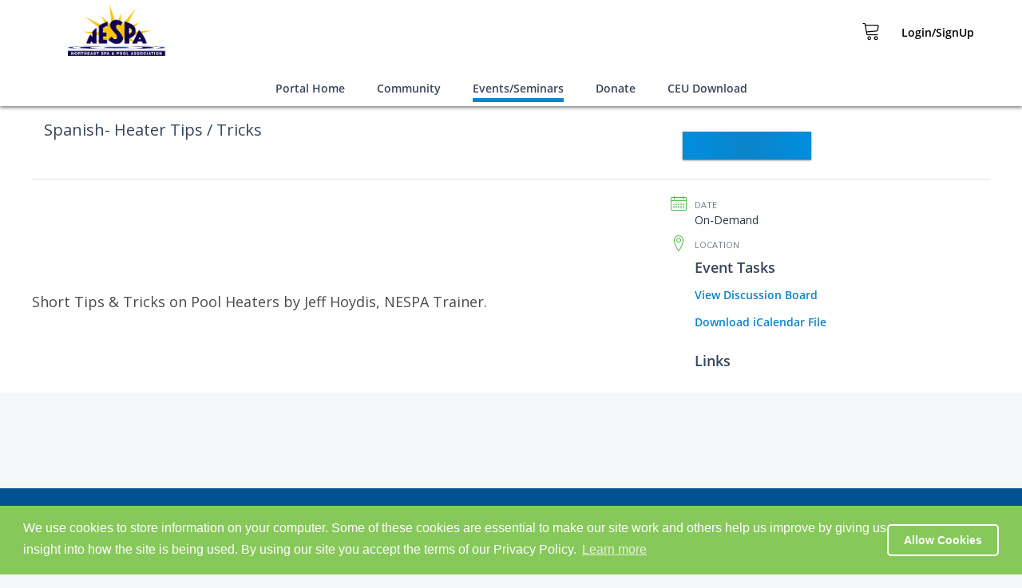

--- FILE ---
content_type: text/html
request_url: https://nespa.users.membersuite.com/events/683a8c52-0078-c31c-c5c1-0b467e9a520e/details
body_size: 2769
content:
<!DOCTYPE html>
<html lang="en">

<head>
    <meta charset="utf-8" />
    <title>Member Portal</title>
    <base href="/" />
    <meta name="viewport"
          content="width=device-width, initial-scale=1" />
    <link href="https://api.mapbox.com/mapbox-gl-js/v0.38.0/mapbox-gl.css"
          rel="stylesheet" />
    <link href="https://fonts.googleapis.com/css?family=Material+Icons|Material+Icons+Outlined|Material+Icons+Round"
          rel="stylesheet">
    <link rel="stylesheet"
          href="https://use.fontawesome.com/releases/v5.0.13/css/all.css"
          integrity="sha384-DNOHZ68U8hZfKXOrtjWvjxusGo9WQnrNx2sqG0tfsghAvtVlRW3tvkXWZh58N9jp"
          crossorigin="anonymous" />
    <!--Disabling uservoice for now- keep in index for future
    <script>
    // Include the UserVoice JavaScript SDK (only needed once on a page)
    UserVoice = window.UserVoice || [];
    (function () {
      var uv = document.createElement('script');
      uv.type = 'text/javascript';
      uv.async = true;
      uv.src = '//widget.uservoice.com/nkphIaZXE3BAuZVslzzsww.js';
      var s = document.getElementsByTagName('script')[0];
      s.parentNode.insertBefore(uv, s)
    })();

  //
  // UserVoice Javascript SDK developer documentation:
  // https://www.uservoice.com/o/javascript-sdk
  //

  // // Set colors
  UserVoice.push(['set', {
    accent_color: '#397b07',
    trigger_color: 'white',
    trigger_background_color: '#6aba2e'
  }]);

  // Add default trigger to the bottom-right corner of the window:
  UserVoice.push(['addTrigger', {mode: 'contact', trigger_position: 'bottom-right'}]);

</script>-->
    <link href="https://maxcdn.bootstrapcdn.com/bootstrap/4.4.1/css/bootstrap.min.css"
          rel="stylesheet" />

    <script
            src="https://unpkg.com/date-time-format-timezone@latest/build/browserified/date-time-format-timezone-complete-min.js"></script>
    <script type="text/javascript"
            src="https://secure.bluepay.com/v3/bluepay.js"></script>
    <script type="text/javascript">
        window['_fs_debug'] = false;
        window['_fs_host'] = 'fullstory.com';
        window['_fs_org'] = '9B67Q';
        window['_fs_namespace'] = 'FS';
        (function (m, n, e, t, l, o, g, y) {
            if (m.location.hostname !== 'localhost') {
                if (e in m) {
                    if (m.console && m.console.log) {
                        m.console.log('FullStory namespace conflict. Please set window["_fs_namespace"].');
                    }
                    return;
                }
                g = m[e] = function (a, b) {
                    g.q ? g.q.push([a, b]) : g._api(a, b);
                };
                g.q = [];
                o = n.createElement(t);
                o.async = 1;
                o.src = 'https://' + _fs_host + '/s/fs.js';
                y = n.getElementsByTagName(t)[0];
                y.parentNode.insertBefore(o, y);
                g.identify = function (i, v) {
                    g(l, { uid: i });
                    if (v) g(l, v);
                };
                g.setUserVars = function (v) {
                    g(l, v);
                };
                g.identifyAccount = function (i, v) {
                    o = 'account';
                    v = v || {};
                    v.acctId = i;
                    g(o, v);
                };
                g.clearUserCookie = function (c, d, i) {
                    if (!c || document.cookie.match('fs_uid=[`;`]*`[`;`]*`[`;`]*`')) {
                        d = n.domain;
                        while (1) {
                            n.cookie = 'fs_uid=;domain=' + d + ';path=/;expires=' + new Date(0).toUTCString();
                            i = d.indexOf('.');
                            if (i < 0) break;
                            d = d.slice(i + 1);
                        }
                    }
                };
            }
        })(window, document, window['_fs_namespace'], 'script', 'user');
    </script>

    <!-- Global site tag (gtag.js) - Google Analytics -->
    <script>
        window.dataLayer = window.dataLayer || [];
        function gtag() {
            dataLayer.push(arguments);
        }
        gtag('js', new Date());
    </script>

    <!-- IS - Facebook pixel code -->
    <script>
        !(function (f, b, e, v, n, t, s) {
            if (f.fbq) return;
            n = f.fbq = function () {
                n.callMethod ? n.callMethod.apply(n, arguments) : n.queue.push(arguments);
            };
            if (!f._fbq) f._fbq = n;
            n.push = n;
            n.loaded = !0;
            n.version = '2.0';
            n.queue = [];
            t = b.createElement(e);
            t.async = !0;
            t.src = v;
            s = b.getElementsByTagName(e)[0];
            s.parentNode.insertBefore(t, s);
        })(window, document, 'script', 'https://connect.facebook.net/en_US/fbevents.js');

        const hostname = location.hostname;
        if (hostname.split('.')[0] === 'is') {
            fbq('init', '2435479239877525');
            fbq('track', 'PageView');
        }
    </script>
    <script src="https://js.stripe.com/v3/"></script>
</head>

<body>
    <app-root></app-root>

    <link rel="stylesheet"
          type="text/css"
          href="//cdnjs.cloudflare.com/ajax/libs/cookieconsent2/3.0.3/cookieconsent.min.css" />
    <script src="//cdnjs.cloudflare.com/ajax/libs/cookieconsent2/3.0.3/cookieconsent.min.js"></script>
    <script>
        function checkCookie() {
            var e = getCookie('cookieconsent_status');
            null === e || void 0 === e
                ? allowUse(!1)
                : 'dismiss' !== e
                    ? (deleteCookie('cookieconsent_status'), allowUse(!1), showPopup())
                    : allowUse(!0);
        }
        function getCookie(e) {
            var o = ('; ' + document.cookie).split('; ' + e + '=');
            if (2 == o.length) return o.pop().split(';').shift();
        }
        function deleteCookie(e) {
            document.cookie = e + '=; Path=/; Expires=Thu, 01 Jan 1970 00:00:01 GMT;';
        }
        function allowUse(e) {
            if (document.querySelector('app-header-hamburger[_ngcontent-c0]')) {
                !0 === e
                    ? document.querySelector('app-header-hamburger[_ngcontent-c0]').classList.remove('disablePage')
                    : document.querySelector('app-header-hamburger[_ngcontent-c0]').classList.add('disablePage');
            }
        }
        document.addEventListener('DOMContentLoaded', function () {
            checkCookie();
        }),
            document.addEventListener('DOMContentLoaded', function () {
                window.cookieconsent.initialise({
                    palette: {
                        popup: { background: '#87c85b', text: '#ffffff' },
                        button: { background: 'transparent', border: '#ffffff', text: '#ffffff' },
                    },
                    onInitialise: function (e) {
                        checkCookie();
                    },
                    onStatusChange: function (e, o) {
                        allowUse('dismiss' === e);
                    },
                    type: 'info',
                    theme: 'classic',
                    content: {
                        message:
                            'We use cookies to store information on your computer. Some of these cookies are essential to make our site work and others help us improve by giving us insight into how the site is being used. By using our site you accept the terms of our Privacy Policy.',
                        dismiss: 'Allow Cookies',
                        href: 'https://www.membersuite.com/privacy-policy',
                    },
                });
            });
    </script>
    <script type="text/javascript"
            src="https://maps.google.com/maps/api/js?sensor=true&key=AIzaSyDlF3WiklhrO1uHEIGsYV5AHg6N2fn4pac&libraries=places&language=en-US"></script>
<script src="runtime-es2015.js" type="module"></script><script src="runtime-es5.js" nomodule defer></script><script src="polyfills-es5.js" nomodule defer></script><script src="polyfills-es2015.js" type="module"></script><script src="styles-es2015.js" type="module"></script><script src="styles-es5.js" nomodule defer></script><script src="scripts.js" defer></script><script src="vendor-es2015.js" type="module"></script><script src="vendor-es5.js" nomodule defer></script><script src="main-es2015.js" type="module"></script><script src="main-es5.js" nomodule defer></script></body>

</html>


--- FILE ---
content_type: text/javascript
request_url: https://polo.feathr.co/v1/analytics/match/script.js?a_id=5b7725b9e694d5338b9ecbd2&pk=feathr
body_size: -280
content:
(function (w) {
    
        
    if (typeof w.feathr === 'function') {
        w.feathr('integrate', 'ttd', '6905a889ca1b8a00024f118e');
    }
        
        
    if (typeof w.feathr === 'function') {
        w.feathr('match', '6905a889ca1b8a00024f118e');
    }
        
    
}(window));

--- FILE ---
content_type: application/x-javascript
request_url: https://nespa.users.membersuite.com/default~directory-directory-module~events-events-module~exhibit-shows-exhibit-shows-module~membershi~2677faf7-es2015.js
body_size: 7076
content:
(window["webpackJsonp"] = window["webpackJsonp"] || []).push([["default~directory-directory-module~events-events-module~exhibit-shows-exhibit-shows-module~membershi~2677faf7"],{

/***/ "./node_modules/ngx-drag-drop/__ivy_ngcc__/fesm2015/ngx-drag-drop.js":
/*!***************************************************************************!*\
  !*** ./node_modules/ngx-drag-drop/__ivy_ngcc__/fesm2015/ngx-drag-drop.js ***!
  \***************************************************************************/
/*! exports provided: DndDragImageRefDirective, DndDraggableDirective, DndPlaceholderRefDirective, DndDropzoneDirective, DndHandleDirective, DndModule */
/***/ (function(module, __webpack_exports__, __webpack_require__) {

"use strict";
__webpack_require__.r(__webpack_exports__);
/* harmony export (binding) */ __webpack_require__.d(__webpack_exports__, "DndDragImageRefDirective", function() { return DndDragImageRefDirective; });
/* harmony export (binding) */ __webpack_require__.d(__webpack_exports__, "DndDraggableDirective", function() { return DndDraggableDirective; });
/* harmony export (binding) */ __webpack_require__.d(__webpack_exports__, "DndPlaceholderRefDirective", function() { return DndPlaceholderRefDirective; });
/* harmony export (binding) */ __webpack_require__.d(__webpack_exports__, "DndDropzoneDirective", function() { return DndDropzoneDirective; });
/* harmony export (binding) */ __webpack_require__.d(__webpack_exports__, "DndHandleDirective", function() { return DndHandleDirective; });
/* harmony export (binding) */ __webpack_require__.d(__webpack_exports__, "DndModule", function() { return DndModule; });
/* harmony import */ var _angular_core__WEBPACK_IMPORTED_MODULE_0__ = __webpack_require__(/*! @angular/core */ "./node_modules/@angular/core/__ivy_ngcc__/fesm2015/core.js");
/* harmony import */ var _angular_common__WEBPACK_IMPORTED_MODULE_1__ = __webpack_require__(/*! @angular/common */ "./node_modules/@angular/common/__ivy_ngcc__/fesm2015/common.js");



/**
 * @fileoverview added by tsickle
 * @suppress {checkTypes,extraRequire,missingOverride,missingReturn,unusedPrivateMembers,uselessCode} checked by tsc
 */
/** @type {?} */

const DROP_EFFECTS = (/** @type {?} */ (["move", "copy", "link"]));
/** @type {?} */
const CUSTOM_MIME_TYPE = "application/x-dnd";
/** @type {?} */
const JSON_MIME_TYPE = "application/json";
/** @type {?} */
const MSIE_MIME_TYPE = "Text";
/**
 * @param {?} mimeType
 * @return {?}
 */
function mimeTypeIsCustom(mimeType) {
    return mimeType.substr(0, CUSTOM_MIME_TYPE.length) === CUSTOM_MIME_TYPE;
}
/**
 * @param {?} event
 * @return {?}
 */
function getWellKnownMimeType(event) {
    if (event.dataTransfer) {
        /** @type {?} */
        const types = event.dataTransfer.types;
        // IE 9 workaround.
        if (!types) {
            return MSIE_MIME_TYPE;
        }
        for (let i = 0; i < types.length; i++) {
            if (types[i] === MSIE_MIME_TYPE
                || types[i] === JSON_MIME_TYPE
                || mimeTypeIsCustom(types[i])) {
                return types[i];
            }
        }
    }
    return null;
}
/**
 * @param {?} event
 * @param {?} data
 * @param {?} effectAllowed
 * @return {?}
 */
function setDragData(event, data, effectAllowed) {
    // Internet Explorer and Microsoft Edge don't support custom mime types, see design doc:
    // https://github.com/marceljuenemann/angular-drag-and-drop-lists/wiki/Data-Transfer-Design
    /** @type {?} */
    const mimeType = CUSTOM_MIME_TYPE + (data.type ? ("-" + data.type) : "");
    /** @type {?} */
    const dataString = JSON.stringify(data);
    try {
        event.dataTransfer.setData(mimeType, dataString);
    }
    catch (e) {
        //   Setting a custom MIME type did not work, we are probably in IE or Edge.
        try {
            event.dataTransfer.setData(JSON_MIME_TYPE, dataString);
        }
        catch (e) {
            //   We are in Internet Explorer and can only use the Text MIME type. Also note that IE
            //   does not allow changing the cursor in the dragover event, therefore we have to choose
            //   the one we want to display now by setting effectAllowed.
            /** @type {?} */
            const effectsAllowed = filterEffects(DROP_EFFECTS, effectAllowed);
            event.dataTransfer.effectAllowed = effectsAllowed[0];
            event.dataTransfer.setData(MSIE_MIME_TYPE, dataString);
        }
    }
}
/**
 * @param {?} event
 * @param {?} dragIsExternal
 * @return {?}
 */
function getDropData(event, dragIsExternal) {
    // check if the mime type is well known
    /** @type {?} */
    const mimeType = getWellKnownMimeType(event);
    // drag did not originate from [dndDraggable]
    if (dragIsExternal === true) {
        if (mimeType !== null
            && mimeTypeIsCustom(mimeType)) {
            // the type of content is well known and safe to handle
            return JSON.parse(event.dataTransfer.getData(mimeType));
        }
        // the contained data is unknown, let user handle it
        return {};
    }
    // the type of content is well known and safe to handle
    return JSON.parse(event.dataTransfer.getData(mimeType));
}
/**
 * @param {?} effects
 * @param {?} allowed
 * @return {?}
 */
function filterEffects(effects, allowed) {
    if (allowed === "all"
        || allowed === "uninitialized") {
        return effects;
    }
    return effects.filter((/**
     * @param {?} effect
     * @return {?}
     */
    function (effect) {
        return allowed.toLowerCase().indexOf(effect) !== -1;
    }));
}
/**
 * @param {?} parentElement
 * @param {?} childElement
 * @return {?}
 */
function getDirectChildElement(parentElement, childElement) {
    /** @type {?} */
    let directChild = childElement;
    while (directChild.parentNode !== parentElement) {
        // reached root node without finding given parent
        if (!directChild.parentNode) {
            return null;
        }
        directChild = directChild.parentNode;
    }
    return (/** @type {?} */ (directChild));
}
/**
 * @param {?} event
 * @param {?} element
 * @param {?} horizontal
 * @return {?}
 */
function shouldPositionPlaceholderBeforeElement(event, element, horizontal) {
    /** @type {?} */
    const bounds = element.getBoundingClientRect();
    // If the pointer is in the upper half of the list item element,
    // we position the placeholder before the list item, otherwise after it.
    if (horizontal) {
        return (event.clientX < bounds.left + bounds.width / 2);
    }
    return (event.clientY < bounds.top + bounds.height / 2);
}
/**
 * @param {?} event
 * @param {?} dragImage
 * @return {?}
 */
function calculateDragImageOffset(event, dragImage) {
    /** @type {?} */
    const dragImageComputedStyle = window.getComputedStyle(dragImage);
    /** @type {?} */
    const paddingTop = parseFloat(dragImageComputedStyle.paddingTop) || 0;
    /** @type {?} */
    const paddingLeft = parseFloat(dragImageComputedStyle.paddingLeft) || 0;
    /** @type {?} */
    const borderTop = parseFloat(dragImageComputedStyle.borderTopWidth) || 0;
    /** @type {?} */
    const borderLeft = parseFloat(dragImageComputedStyle.borderLeftWidth) || 0;
    return {
        x: event.offsetX + paddingLeft + borderLeft,
        y: event.offsetY + paddingTop + borderTop
    };
}
/**
 * @param {?} event
 * @param {?} dragImage
 * @param {?} offsetFunction
 * @return {?}
 */
function setDragImage(event, dragImage, offsetFunction) {
    /** @type {?} */
    const offset = offsetFunction(event, dragImage) || { x: 0, y: 0 };
    ((/** @type {?} */ (event.dataTransfer))).setDragImage(dragImage, offset.x, offset.y);
}

/**
 * @fileoverview added by tsickle
 * @suppress {checkTypes,extraRequire,missingOverride,missingReturn,unusedPrivateMembers,uselessCode} checked by tsc
 */
/** @type {?} */
const _dndState = {
    isDragging: false,
    dropEffect: "none",
    effectAllowed: "all",
    type: undefined
};
/**
 * @param {?} event
 * @param {?} effectAllowed
 * @param {?} type
 * @return {?}
 */
function startDrag(event, effectAllowed, type) {
    _dndState.isDragging = true;
    _dndState.dropEffect = "none";
    _dndState.effectAllowed = effectAllowed;
    _dndState.type = type;
    event.dataTransfer.effectAllowed = effectAllowed;
}
/**
 * @return {?}
 */
function endDrag() {
    _dndState.isDragging = false;
    _dndState.dropEffect = undefined;
    _dndState.effectAllowed = undefined;
    _dndState.type = undefined;
}
/**
 * @param {?} event
 * @param {?} dropEffect
 * @return {?}
 */
function setDropEffect(event, dropEffect) {
    if (_dndState.isDragging === true) {
        _dndState.dropEffect = dropEffect;
    }
    event.dataTransfer.dropEffect = dropEffect;
}
/**
 * @param {?} event
 * @param {?=} effectAllowed
 * @return {?}
 */
function getDropEffect(event, effectAllowed) {
    /** @type {?} */
    const dataTransferEffectAllowed = (event.dataTransfer) ? (/** @type {?} */ (event.dataTransfer.effectAllowed)) : "uninitialized";
    /** @type {?} */
    let effects = filterEffects(DROP_EFFECTS, dataTransferEffectAllowed);
    if (_dndState.isDragging === true) {
        effects = filterEffects(effects, _dndState.effectAllowed);
    }
    if (effectAllowed) {
        effects = filterEffects(effects, effectAllowed);
    }
    // MacOS automatically filters dataTransfer.effectAllowed depending on the modifier keys,
    // therefore the following modifier keys will only affect other operating systems.
    if (effects.length === 0) {
        return "none";
    }
    if (event.ctrlKey && effects.indexOf("copy") !== -1) {
        return "copy";
    }
    if (event.altKey && effects.indexOf("link") !== -1) {
        return "link";
    }
    return (/** @type {?} */ (effects[0]));
}
/**
 * @param {?} event
 * @return {?}
 */
function getDndType(event) {
    if (_dndState.isDragging === true) {
        return _dndState.type;
    }
    /** @type {?} */
    const mimeType = getWellKnownMimeType(event);
    if (mimeType === null) {
        return undefined;
    }
    if (mimeType === MSIE_MIME_TYPE
        || mimeType === JSON_MIME_TYPE) {
        return undefined;
    }
    return mimeType.substr(CUSTOM_MIME_TYPE.length + 1) || undefined;
}
/**
 * @return {?}
 */
function isExternalDrag() {
    return _dndState.isDragging === false;
}
/** @type {?} */
const dndState = (/** @type {?} */ (_dndState));

/**
 * @fileoverview added by tsickle
 * @suppress {checkTypes,extraRequire,missingOverride,missingReturn,unusedPrivateMembers,uselessCode} checked by tsc
 */
class DndDragImageRefDirective {
    /**
     * @param {?} parent
     * @param {?} elementRef
     */
    constructor(parent, elementRef) {
        parent.registerDragImage(elementRef);
    }
}
DndDragImageRefDirective.ɵfac = function DndDragImageRefDirective_Factory(t) { return new (t || DndDragImageRefDirective)(_angular_core__WEBPACK_IMPORTED_MODULE_0__["ɵɵdirectiveInject"](DndDraggableDirective), _angular_core__WEBPACK_IMPORTED_MODULE_0__["ɵɵdirectiveInject"](_angular_core__WEBPACK_IMPORTED_MODULE_0__["ElementRef"])); };
DndDragImageRefDirective.ɵdir = _angular_core__WEBPACK_IMPORTED_MODULE_0__["ɵɵdefineDirective"]({ type: DndDragImageRefDirective, selectors: [["", "dndDragImageRef", ""]] });
/** @nocollapse */
DndDragImageRefDirective.ctorParameters = () => [
    { type: DndDraggableDirective },
    { type: _angular_core__WEBPACK_IMPORTED_MODULE_0__["ElementRef"] }
];
/*@__PURE__*/ (function () { _angular_core__WEBPACK_IMPORTED_MODULE_0__["ɵsetClassMetadata"](DndDragImageRefDirective, [{
        type: _angular_core__WEBPACK_IMPORTED_MODULE_0__["Directive"],
        args: [{
                selector: "[dndDragImageRef]"
            }]
    }], function () { return [{ type: DndDraggableDirective }, { type: _angular_core__WEBPACK_IMPORTED_MODULE_0__["ElementRef"] }]; }, null); })();
class DndDraggableDirective {
    /**
     * @param {?} elementRef
     * @param {?} renderer
     * @param {?} ngZone
     */
    constructor(elementRef, renderer, ngZone) {
        this.elementRef = elementRef;
        this.renderer = renderer;
        this.ngZone = ngZone;
        this.dndEffectAllowed = "copy";
        this.dndDraggingClass = "dndDragging";
        this.dndDraggingSourceClass = "dndDraggingSource";
        this.dndDraggableDisabledClass = "dndDraggableDisabled";
        this.dndDragImageOffsetFunction = calculateDragImageOffset;
        this.dndStart = new _angular_core__WEBPACK_IMPORTED_MODULE_0__["EventEmitter"]();
        this.dndDrag = new _angular_core__WEBPACK_IMPORTED_MODULE_0__["EventEmitter"]();
        this.dndEnd = new _angular_core__WEBPACK_IMPORTED_MODULE_0__["EventEmitter"]();
        this.dndMoved = new _angular_core__WEBPACK_IMPORTED_MODULE_0__["EventEmitter"]();
        this.dndCopied = new _angular_core__WEBPACK_IMPORTED_MODULE_0__["EventEmitter"]();
        this.dndLinked = new _angular_core__WEBPACK_IMPORTED_MODULE_0__["EventEmitter"]();
        this.dndCanceled = new _angular_core__WEBPACK_IMPORTED_MODULE_0__["EventEmitter"]();
        this.draggable = true;
        this.isDragStarted = false;
        this.dragEventHandler = (/**
         * @param {?} event
         * @return {?}
         */
        (event) => this.onDrag(event));
    }
    /**
     * @param {?} value
     * @return {?}
     */
    set dndDisableIf(value) {
        this.draggable = !value;
        if (this.draggable) {
            this.renderer.removeClass(this.elementRef.nativeElement, this.dndDraggableDisabledClass);
        }
        else {
            this.renderer.addClass(this.elementRef.nativeElement, this.dndDraggableDisabledClass);
        }
    }
    /**
     * @param {?} value
     * @return {?}
     */
    set dndDisableDragIf(value) {
        this.dndDisableIf = value;
    }
    /**
     * @return {?}
     */
    ngAfterViewInit() {
        this.ngZone.runOutsideAngular((/**
         * @return {?}
         */
        () => {
            this.elementRef.nativeElement.addEventListener("drag", this.dragEventHandler);
        }));
    }
    /**
     * @return {?}
     */
    ngOnDestroy() {
        this.elementRef.nativeElement.removeEventListener("drag", this.dragEventHandler);
        if (this.isDragStarted === true) {
            endDrag();
        }
    }
    /**
     * @param {?} event
     * @return {?}
     */
    onDragStart(event) {
        if (this.draggable === false) {
            return false;
        }
        // check if there is dnd handle and if the dnd handle was used to start the drag
        if (typeof this.dndHandle !== "undefined"
            && typeof event._dndUsingHandle === "undefined") {
            return false;
        }
        // initialize global state
        startDrag(event, this.dndEffectAllowed, this.dndType);
        this.isDragStarted = true;
        setDragData(event, { data: this.dndDraggable, type: this.dndType }, dndState.effectAllowed);
        this.dragImage = this.determineDragImage();
        // set dragging css class prior to setDragImage so styles are applied before
        // TODO breaking change: add class to elementRef rather than drag image which could be another element
        this.renderer.addClass(this.dragImage, this.dndDraggingClass);
        // set custom dragimage if present
        // set dragimage if drag is started from dndHandle
        if (typeof this.dndDragImageElementRef !== "undefined"
            || typeof event._dndUsingHandle !== "undefined") {
            setDragImage(event, this.dragImage, this.dndDragImageOffsetFunction);
        }
        // add dragging source css class on first drag event
        /** @type {?} */
        const unregister = this.renderer.listen(this.elementRef.nativeElement, "drag", (/**
         * @return {?}
         */
        () => {
            this.renderer.addClass(this.elementRef.nativeElement, this.dndDraggingSourceClass);
            unregister();
        }));
        this.dndStart.emit(event);
        event.stopPropagation();
    }
    /**
     * @param {?} event
     * @return {?}
     */
    onDrag(event) {
        this.dndDrag.emit(event);
    }
    /**
     * @param {?} event
     * @return {?}
     */
    onDragEnd(event) {
        // get drop effect from custom stored state as its not reliable across browsers
        /** @type {?} */
        const dropEffect = dndState.dropEffect;
        /** @type {?} */
        let dropEffectEmitter;
        switch (dropEffect) {
            case "copy":
                dropEffectEmitter = this.dndCopied;
                break;
            case "link":
                dropEffectEmitter = this.dndLinked;
                break;
            case "move":
                dropEffectEmitter = this.dndMoved;
                break;
            default:
                dropEffectEmitter = this.dndCanceled;
                break;
        }
        dropEffectEmitter.emit(event);
        this.dndEnd.emit(event);
        // reset global state
        endDrag();
        this.isDragStarted = false;
        this.renderer.removeClass(this.dragImage, this.dndDraggingClass);
        // IE9 special hammering
        window.setTimeout((/**
         * @return {?}
         */
        () => {
            this.renderer.removeClass(this.elementRef.nativeElement, this.dndDraggingSourceClass);
        }), 0);
        event.stopPropagation();
    }
    /**
     * @param {?} handle
     * @return {?}
     */
    registerDragHandle(handle) {
        this.dndHandle = handle;
    }
    /**
     * @param {?} elementRef
     * @return {?}
     */
    registerDragImage(elementRef) {
        this.dndDragImageElementRef = elementRef;
    }
    /**
     * @private
     * @return {?}
     */
    determineDragImage() {
        // evaluate custom drag image existence
        if (typeof this.dndDragImageElementRef !== "undefined") {
            return (/** @type {?} */ (this.dndDragImageElementRef.nativeElement));
        }
        else {
            return this.elementRef.nativeElement;
        }
    }
}
DndDraggableDirective.ɵfac = function DndDraggableDirective_Factory(t) { return new (t || DndDraggableDirective)(_angular_core__WEBPACK_IMPORTED_MODULE_0__["ɵɵdirectiveInject"](_angular_core__WEBPACK_IMPORTED_MODULE_0__["ElementRef"]), _angular_core__WEBPACK_IMPORTED_MODULE_0__["ɵɵdirectiveInject"](_angular_core__WEBPACK_IMPORTED_MODULE_0__["Renderer2"]), _angular_core__WEBPACK_IMPORTED_MODULE_0__["ɵɵdirectiveInject"](_angular_core__WEBPACK_IMPORTED_MODULE_0__["NgZone"])); };
DndDraggableDirective.ɵdir = _angular_core__WEBPACK_IMPORTED_MODULE_0__["ɵɵdefineDirective"]({ type: DndDraggableDirective, selectors: [["", "dndDraggable", ""]], hostVars: 1, hostBindings: function DndDraggableDirective_HostBindings(rf, ctx) { if (rf & 1) {
        _angular_core__WEBPACK_IMPORTED_MODULE_0__["ɵɵlistener"]("dragstart", function DndDraggableDirective_dragstart_HostBindingHandler($event) { return ctx.onDragStart($event); })("dragend", function DndDraggableDirective_dragend_HostBindingHandler($event) { return ctx.onDragEnd($event); });
    } if (rf & 2) {
        _angular_core__WEBPACK_IMPORTED_MODULE_0__["ɵɵattribute"]("draggable", ctx.draggable);
    } }, inputs: { dndEffectAllowed: "dndEffectAllowed", dndDraggingClass: "dndDraggingClass", dndDraggingSourceClass: "dndDraggingSourceClass", dndDraggableDisabledClass: "dndDraggableDisabledClass", dndDragImageOffsetFunction: "dndDragImageOffsetFunction", dndDisableIf: "dndDisableIf", dndDisableDragIf: "dndDisableDragIf", dndDraggable: "dndDraggable", dndType: "dndType" }, outputs: { dndStart: "dndStart", dndDrag: "dndDrag", dndEnd: "dndEnd", dndMoved: "dndMoved", dndCopied: "dndCopied", dndLinked: "dndLinked", dndCanceled: "dndCanceled" } });
/** @nocollapse */
DndDraggableDirective.ctorParameters = () => [
    { type: _angular_core__WEBPACK_IMPORTED_MODULE_0__["ElementRef"] },
    { type: _angular_core__WEBPACK_IMPORTED_MODULE_0__["Renderer2"] },
    { type: _angular_core__WEBPACK_IMPORTED_MODULE_0__["NgZone"] }
];
DndDraggableDirective.propDecorators = {
    dndDraggable: [{ type: _angular_core__WEBPACK_IMPORTED_MODULE_0__["Input"] }],
    dndEffectAllowed: [{ type: _angular_core__WEBPACK_IMPORTED_MODULE_0__["Input"] }],
    dndType: [{ type: _angular_core__WEBPACK_IMPORTED_MODULE_0__["Input"] }],
    dndDraggingClass: [{ type: _angular_core__WEBPACK_IMPORTED_MODULE_0__["Input"] }],
    dndDraggingSourceClass: [{ type: _angular_core__WEBPACK_IMPORTED_MODULE_0__["Input"] }],
    dndDraggableDisabledClass: [{ type: _angular_core__WEBPACK_IMPORTED_MODULE_0__["Input"] }],
    dndDragImageOffsetFunction: [{ type: _angular_core__WEBPACK_IMPORTED_MODULE_0__["Input"] }],
    dndStart: [{ type: _angular_core__WEBPACK_IMPORTED_MODULE_0__["Output"] }],
    dndDrag: [{ type: _angular_core__WEBPACK_IMPORTED_MODULE_0__["Output"] }],
    dndEnd: [{ type: _angular_core__WEBPACK_IMPORTED_MODULE_0__["Output"] }],
    dndMoved: [{ type: _angular_core__WEBPACK_IMPORTED_MODULE_0__["Output"] }],
    dndCopied: [{ type: _angular_core__WEBPACK_IMPORTED_MODULE_0__["Output"] }],
    dndLinked: [{ type: _angular_core__WEBPACK_IMPORTED_MODULE_0__["Output"] }],
    dndCanceled: [{ type: _angular_core__WEBPACK_IMPORTED_MODULE_0__["Output"] }],
    draggable: [{ type: _angular_core__WEBPACK_IMPORTED_MODULE_0__["HostBinding"], args: ["attr.draggable",] }],
    dndDisableIf: [{ type: _angular_core__WEBPACK_IMPORTED_MODULE_0__["Input"] }],
    dndDisableDragIf: [{ type: _angular_core__WEBPACK_IMPORTED_MODULE_0__["Input"] }],
    onDragStart: [{ type: _angular_core__WEBPACK_IMPORTED_MODULE_0__["HostListener"], args: ["dragstart", ["$event"],] }],
    onDragEnd: [{ type: _angular_core__WEBPACK_IMPORTED_MODULE_0__["HostListener"], args: ["dragend", ["$event"],] }]
};
/*@__PURE__*/ (function () { _angular_core__WEBPACK_IMPORTED_MODULE_0__["ɵsetClassMetadata"](DndDraggableDirective, [{
        type: _angular_core__WEBPACK_IMPORTED_MODULE_0__["Directive"],
        args: [{
                selector: "[dndDraggable]"
            }]
    }], function () { return [{ type: _angular_core__WEBPACK_IMPORTED_MODULE_0__["ElementRef"] }, { type: _angular_core__WEBPACK_IMPORTED_MODULE_0__["Renderer2"] }, { type: _angular_core__WEBPACK_IMPORTED_MODULE_0__["NgZone"] }]; }, { dndEffectAllowed: [{
            type: _angular_core__WEBPACK_IMPORTED_MODULE_0__["Input"]
        }], dndDraggingClass: [{
            type: _angular_core__WEBPACK_IMPORTED_MODULE_0__["Input"]
        }], dndDraggingSourceClass: [{
            type: _angular_core__WEBPACK_IMPORTED_MODULE_0__["Input"]
        }], dndDraggableDisabledClass: [{
            type: _angular_core__WEBPACK_IMPORTED_MODULE_0__["Input"]
        }], dndDragImageOffsetFunction: [{
            type: _angular_core__WEBPACK_IMPORTED_MODULE_0__["Input"]
        }], dndStart: [{
            type: _angular_core__WEBPACK_IMPORTED_MODULE_0__["Output"]
        }], dndDrag: [{
            type: _angular_core__WEBPACK_IMPORTED_MODULE_0__["Output"]
        }], dndEnd: [{
            type: _angular_core__WEBPACK_IMPORTED_MODULE_0__["Output"]
        }], dndMoved: [{
            type: _angular_core__WEBPACK_IMPORTED_MODULE_0__["Output"]
        }], dndCopied: [{
            type: _angular_core__WEBPACK_IMPORTED_MODULE_0__["Output"]
        }], dndLinked: [{
            type: _angular_core__WEBPACK_IMPORTED_MODULE_0__["Output"]
        }], dndCanceled: [{
            type: _angular_core__WEBPACK_IMPORTED_MODULE_0__["Output"]
        }], draggable: [{
            type: _angular_core__WEBPACK_IMPORTED_MODULE_0__["HostBinding"],
            args: ["attr.draggable"]
        }], dndDisableIf: [{
            type: _angular_core__WEBPACK_IMPORTED_MODULE_0__["Input"]
        }], dndDisableDragIf: [{
            type: _angular_core__WEBPACK_IMPORTED_MODULE_0__["Input"]
        }], onDragStart: [{
            type: _angular_core__WEBPACK_IMPORTED_MODULE_0__["HostListener"],
            args: ["dragstart", ["$event"]]
        }], onDragEnd: [{
            type: _angular_core__WEBPACK_IMPORTED_MODULE_0__["HostListener"],
            args: ["dragend", ["$event"]]
        }], dndDraggable: [{
            type: _angular_core__WEBPACK_IMPORTED_MODULE_0__["Input"]
        }], dndType: [{
            type: _angular_core__WEBPACK_IMPORTED_MODULE_0__["Input"]
        }] }); })();

/**
 * @fileoverview added by tsickle
 * @suppress {checkTypes,extraRequire,missingOverride,missingReturn,unusedPrivateMembers,uselessCode} checked by tsc
 */
class DndPlaceholderRefDirective {
    /**
     * @param {?} elementRef
     */
    constructor(elementRef) {
        this.elementRef = elementRef;
    }
}
DndPlaceholderRefDirective.ɵfac = function DndPlaceholderRefDirective_Factory(t) { return new (t || DndPlaceholderRefDirective)(_angular_core__WEBPACK_IMPORTED_MODULE_0__["ɵɵdirectiveInject"](_angular_core__WEBPACK_IMPORTED_MODULE_0__["ElementRef"])); };
DndPlaceholderRefDirective.ɵdir = _angular_core__WEBPACK_IMPORTED_MODULE_0__["ɵɵdefineDirective"]({ type: DndPlaceholderRefDirective, selectors: [["", "dndPlaceholderRef", ""]] });
/** @nocollapse */
DndPlaceholderRefDirective.ctorParameters = () => [
    { type: _angular_core__WEBPACK_IMPORTED_MODULE_0__["ElementRef"] }
];
/*@__PURE__*/ (function () { _angular_core__WEBPACK_IMPORTED_MODULE_0__["ɵsetClassMetadata"](DndPlaceholderRefDirective, [{
        type: _angular_core__WEBPACK_IMPORTED_MODULE_0__["Directive"],
        args: [{
                selector: "[dndPlaceholderRef]"
            }]
    }], function () { return [{ type: _angular_core__WEBPACK_IMPORTED_MODULE_0__["ElementRef"] }]; }, null); })();
class DndDropzoneDirective {
    /**
     * @param {?} ngZone
     * @param {?} elementRef
     * @param {?} renderer
     */
    constructor(ngZone, elementRef, renderer) {
        this.ngZone = ngZone;
        this.elementRef = elementRef;
        this.renderer = renderer;
        this.dndAllowExternal = false;
        this.dndHorizontal = false;
        this.dndDragoverClass = "dndDragover";
        this.dndDropzoneDisabledClass = "dndDropzoneDisabled";
        this.dndDragover = new _angular_core__WEBPACK_IMPORTED_MODULE_0__["EventEmitter"]();
        this.dndDrop = new _angular_core__WEBPACK_IMPORTED_MODULE_0__["EventEmitter"]();
        this.placeholder = null;
        this.disabled = false;
        this.dragEnterEventHandler = (/**
         * @param {?} event
         * @return {?}
         */
        (event) => this.onDragEnter(event));
        this.dragOverEventHandler = (/**
         * @param {?} event
         * @return {?}
         */
        (event) => this.onDragOver(event));
        this.dragLeaveEventHandler = (/**
         * @param {?} event
         * @return {?}
         */
        (event) => this.onDragLeave(event));
    }
    /**
     * @param {?} value
     * @return {?}
     */
    set dndDisableIf(value) {
        this.disabled = !!value;
        if (this.disabled) {
            this.renderer.addClass(this.elementRef.nativeElement, this.dndDropzoneDisabledClass);
        }
        else {
            this.renderer.removeClass(this.elementRef.nativeElement, this.dndDropzoneDisabledClass);
        }
    }
    /**
     * @param {?} value
     * @return {?}
     */
    set dndDisableDropIf(value) {
        this.dndDisableIf = value;
    }
    /**
     * @return {?}
     */
    ngAfterViewInit() {
        this.placeholder = this.tryGetPlaceholder();
        this.removePlaceholderFromDOM();
        this.ngZone.runOutsideAngular((/**
         * @return {?}
         */
        () => {
            this.elementRef.nativeElement.addEventListener("dragenter", this.dragEnterEventHandler);
            this.elementRef.nativeElement.addEventListener("dragover", this.dragOverEventHandler);
            this.elementRef.nativeElement.addEventListener("dragleave", this.dragLeaveEventHandler);
        }));
    }
    /**
     * @return {?}
     */
    ngOnDestroy() {
        this.elementRef.nativeElement.removeEventListener("dragenter", this.dragEnterEventHandler);
        this.elementRef.nativeElement.removeEventListener("dragover", this.dragOverEventHandler);
        this.elementRef.nativeElement.removeEventListener("dragleave", this.dragLeaveEventHandler);
    }
    /**
     * @param {?} event
     * @return {?}
     */
    onDragEnter(event) {
        // check if another dropzone is activated
        if (event._dndDropzoneActive === true) {
            this.cleanupDragoverState();
            return;
        }
        // set as active if the target element is inside this dropzone
        if (typeof event._dndDropzoneActive === "undefined") {
            /** @type {?} */
            const newTarget = document.elementFromPoint(event.clientX, event.clientY);
            if (this.elementRef.nativeElement.contains(newTarget)) {
                event._dndDropzoneActive = true;
            }
        }
        // check if this drag event is allowed to drop on this dropzone
        /** @type {?} */
        const type = getDndType(event);
        if (this.isDropAllowed(type) === false) {
            return;
        }
        // allow the dragenter
        event.preventDefault();
    }
    /**
     * @param {?} event
     * @return {?}
     */
    onDragOver(event) {
        // With nested dropzones, we want to ignore this event if a child dropzone
        // has already handled a dragover.  Historically, event.stopPropagation() was
        // used to prevent this bubbling, but that prevents any dragovers outside the
        // ngx-drag-drop component, and stops other use cases such as scrolling on drag.
        // Instead, we can check if the event was already prevented by a child and bail early.
        if (event.defaultPrevented) {
            return;
        }
        // check if this drag event is allowed to drop on this dropzone
        /** @type {?} */
        const type = getDndType(event);
        if (this.isDropAllowed(type) === false) {
            return;
        }
        this.checkAndUpdatePlaceholderPosition(event);
        /** @type {?} */
        const dropEffect = getDropEffect(event, this.dndEffectAllowed);
        if (dropEffect === "none") {
            this.cleanupDragoverState();
            return;
        }
        // allow the dragover
        event.preventDefault();
        // set the drop effect
        setDropEffect(event, dropEffect);
        this.dndDragover.emit(event);
        this.renderer.addClass(this.elementRef.nativeElement, this.dndDragoverClass);
    }
    /**
     * @param {?} event
     * @return {?}
     */
    onDrop(event) {
        try {
            // check if this drag event is allowed to drop on this dropzone
            /** @type {?} */
            const type = getDndType(event);
            if (this.isDropAllowed(type) === false) {
                return;
            }
            /** @type {?} */
            const data = getDropData(event, isExternalDrag());
            if (this.isDropAllowed(data.type) === false) {
                return;
            }
            // signal custom drop handling
            event.preventDefault();
            /** @type {?} */
            const dropEffect = getDropEffect(event);
            setDropEffect(event, dropEffect);
            if (dropEffect === "none") {
                return;
            }
            /** @type {?} */
            const dropIndex = this.getPlaceholderIndex();
            // if for whatever reason the placeholder is not present in the DOM but it should be there
            // we don't allow/emit the drop event since it breaks the contract
            // seems to only happen if drag and drop is executed faster than the DOM updates
            if (dropIndex === -1) {
                return;
            }
            this.dndDrop.emit({
                event: event,
                dropEffect: dropEffect,
                isExternal: isExternalDrag(),
                data: data.data,
                index: dropIndex,
                type: type,
            });
            event.stopPropagation();
        }
        finally {
            this.cleanupDragoverState();
        }
    }
    /**
     * @param {?} event
     * @return {?}
     */
    onDragLeave(event) {
        // check if still inside this dropzone and not yet handled by another dropzone
        if (typeof event._dndDropzoneActive === "undefined") {
            /** @type {?} */
            const newTarget = document.elementFromPoint(event.clientX, event.clientY);
            if (this.elementRef.nativeElement.contains(newTarget)) {
                event._dndDropzoneActive = true;
                return;
            }
        }
        this.cleanupDragoverState();
        // cleanup drop effect when leaving dropzone
        setDropEffect(event, "none");
    }
    /**
     * @private
     * @param {?=} type
     * @return {?}
     */
    isDropAllowed(type) {
        // dropzone is disabled -> deny it
        if (this.disabled === true) {
            return false;
        }
        // if drag did not start from our directive
        // and external drag sources are not allowed -> deny it
        if (isExternalDrag() === true
            && this.dndAllowExternal === false) {
            return false;
        }
        // no filtering by types -> allow it
        if (!this.dndDropzone) {
            return true;
        }
        // no type set -> allow it
        if (!type) {
            return true;
        }
        if (Array.isArray(this.dndDropzone) === false) {
            throw new Error("dndDropzone: bound value to [dndDropzone] must be an array!");
        }
        // if dropzone contains type -> allow it
        return this.dndDropzone.indexOf(type) !== -1;
    }
    /**
     * @private
     * @return {?}
     */
    tryGetPlaceholder() {
        if (typeof this.dndPlaceholderRef !== "undefined") {
            return (/** @type {?} */ (this.dndPlaceholderRef.elementRef.nativeElement));
        }
        // TODO nasty workaround needed because if ng-container / template is used @ContentChild() or DI will fail because
        // of wrong context see angular bug https://github.com/angular/angular/issues/13517
        return this.elementRef.nativeElement.querySelector("[dndPlaceholderRef]");
    }
    /**
     * @private
     * @return {?}
     */
    removePlaceholderFromDOM() {
        if (this.placeholder !== null
            && this.placeholder.parentNode !== null) {
            this.placeholder.parentNode.removeChild(this.placeholder);
        }
    }
    /**
     * @private
     * @param {?} event
     * @return {?}
     */
    checkAndUpdatePlaceholderPosition(event) {
        if (this.placeholder === null) {
            return;
        }
        // make sure the placeholder is in the DOM
        if (this.placeholder.parentNode !== this.elementRef.nativeElement) {
            this.renderer.appendChild(this.elementRef.nativeElement, this.placeholder);
        }
        // update the position if the event originates from a child element of the dropzone
        /** @type {?} */
        const directChild = getDirectChildElement(this.elementRef.nativeElement, (/** @type {?} */ (event.target)));
        // early exit if no direct child or direct child is placeholder
        if (directChild === null
            || directChild === this.placeholder) {
            return;
        }
        /** @type {?} */
        const positionPlaceholderBeforeDirectChild = shouldPositionPlaceholderBeforeElement(event, directChild, this.dndHorizontal);
        if (positionPlaceholderBeforeDirectChild) {
            // do insert before only if necessary
            if (directChild.previousSibling !== this.placeholder) {
                this.renderer.insertBefore(this.elementRef.nativeElement, this.placeholder, directChild);
            }
        }
        else {
            // do insert after only if necessary
            if (directChild.nextSibling !== this.placeholder) {
                this.renderer.insertBefore(this.elementRef.nativeElement, this.placeholder, directChild.nextSibling);
            }
        }
    }
    /**
     * @private
     * @return {?}
     */
    getPlaceholderIndex() {
        if (this.placeholder === null) {
            return undefined;
        }
        /** @type {?} */
        const element = (/** @type {?} */ (this.elementRef.nativeElement));
        return Array.prototype.indexOf.call(element.children, this.placeholder);
    }
    /**
     * @private
     * @return {?}
     */
    cleanupDragoverState() {
        this.renderer.removeClass(this.elementRef.nativeElement, this.dndDragoverClass);
        this.removePlaceholderFromDOM();
    }
}
DndDropzoneDirective.ɵfac = function DndDropzoneDirective_Factory(t) { return new (t || DndDropzoneDirective)(_angular_core__WEBPACK_IMPORTED_MODULE_0__["ɵɵdirectiveInject"](_angular_core__WEBPACK_IMPORTED_MODULE_0__["NgZone"]), _angular_core__WEBPACK_IMPORTED_MODULE_0__["ɵɵdirectiveInject"](_angular_core__WEBPACK_IMPORTED_MODULE_0__["ElementRef"]), _angular_core__WEBPACK_IMPORTED_MODULE_0__["ɵɵdirectiveInject"](_angular_core__WEBPACK_IMPORTED_MODULE_0__["Renderer2"])); };
DndDropzoneDirective.ɵdir = _angular_core__WEBPACK_IMPORTED_MODULE_0__["ɵɵdefineDirective"]({ type: DndDropzoneDirective, selectors: [["", "dndDropzone", ""]], contentQueries: function DndDropzoneDirective_ContentQueries(rf, ctx, dirIndex) { if (rf & 1) {
        _angular_core__WEBPACK_IMPORTED_MODULE_0__["ɵɵcontentQuery"](dirIndex, DndPlaceholderRefDirective, true);
    } if (rf & 2) {
        var _t;
        _angular_core__WEBPACK_IMPORTED_MODULE_0__["ɵɵqueryRefresh"](_t = _angular_core__WEBPACK_IMPORTED_MODULE_0__["ɵɵloadQuery"]()) && (ctx.dndPlaceholderRef = _t.first);
    } }, hostBindings: function DndDropzoneDirective_HostBindings(rf, ctx) { if (rf & 1) {
        _angular_core__WEBPACK_IMPORTED_MODULE_0__["ɵɵlistener"]("drop", function DndDropzoneDirective_drop_HostBindingHandler($event) { return ctx.onDrop($event); });
    } }, inputs: { dndAllowExternal: "dndAllowExternal", dndHorizontal: "dndHorizontal", dndDragoverClass: "dndDragoverClass", dndDropzoneDisabledClass: "dndDropzoneDisabledClass", dndDisableIf: "dndDisableIf", dndDisableDropIf: "dndDisableDropIf", dndDropzone: "dndDropzone", dndEffectAllowed: "dndEffectAllowed" }, outputs: { dndDragover: "dndDragover", dndDrop: "dndDrop" } });
/** @nocollapse */
DndDropzoneDirective.ctorParameters = () => [
    { type: _angular_core__WEBPACK_IMPORTED_MODULE_0__["NgZone"] },
    { type: _angular_core__WEBPACK_IMPORTED_MODULE_0__["ElementRef"] },
    { type: _angular_core__WEBPACK_IMPORTED_MODULE_0__["Renderer2"] }
];
DndDropzoneDirective.propDecorators = {
    dndDropzone: [{ type: _angular_core__WEBPACK_IMPORTED_MODULE_0__["Input"] }],
    dndEffectAllowed: [{ type: _angular_core__WEBPACK_IMPORTED_MODULE_0__["Input"] }],
    dndAllowExternal: [{ type: _angular_core__WEBPACK_IMPORTED_MODULE_0__["Input"] }],
    dndHorizontal: [{ type: _angular_core__WEBPACK_IMPORTED_MODULE_0__["Input"] }],
    dndDragoverClass: [{ type: _angular_core__WEBPACK_IMPORTED_MODULE_0__["Input"] }],
    dndDropzoneDisabledClass: [{ type: _angular_core__WEBPACK_IMPORTED_MODULE_0__["Input"] }],
    dndDragover: [{ type: _angular_core__WEBPACK_IMPORTED_MODULE_0__["Output"] }],
    dndDrop: [{ type: _angular_core__WEBPACK_IMPORTED_MODULE_0__["Output"] }],
    dndPlaceholderRef: [{ type: _angular_core__WEBPACK_IMPORTED_MODULE_0__["ContentChild"], args: [DndPlaceholderRefDirective,] }],
    dndDisableIf: [{ type: _angular_core__WEBPACK_IMPORTED_MODULE_0__["Input"] }],
    dndDisableDropIf: [{ type: _angular_core__WEBPACK_IMPORTED_MODULE_0__["Input"] }],
    onDrop: [{ type: _angular_core__WEBPACK_IMPORTED_MODULE_0__["HostListener"], args: ["drop", ["$event"],] }]
};
/*@__PURE__*/ (function () { _angular_core__WEBPACK_IMPORTED_MODULE_0__["ɵsetClassMetadata"](DndDropzoneDirective, [{
        type: _angular_core__WEBPACK_IMPORTED_MODULE_0__["Directive"],
        args: [{
                selector: "[dndDropzone]"
            }]
    }], function () { return [{ type: _angular_core__WEBPACK_IMPORTED_MODULE_0__["NgZone"] }, { type: _angular_core__WEBPACK_IMPORTED_MODULE_0__["ElementRef"] }, { type: _angular_core__WEBPACK_IMPORTED_MODULE_0__["Renderer2"] }]; }, { dndAllowExternal: [{
            type: _angular_core__WEBPACK_IMPORTED_MODULE_0__["Input"]
        }], dndHorizontal: [{
            type: _angular_core__WEBPACK_IMPORTED_MODULE_0__["Input"]
        }], dndDragoverClass: [{
            type: _angular_core__WEBPACK_IMPORTED_MODULE_0__["Input"]
        }], dndDropzoneDisabledClass: [{
            type: _angular_core__WEBPACK_IMPORTED_MODULE_0__["Input"]
        }], dndDragover: [{
            type: _angular_core__WEBPACK_IMPORTED_MODULE_0__["Output"]
        }], dndDrop: [{
            type: _angular_core__WEBPACK_IMPORTED_MODULE_0__["Output"]
        }], dndDisableIf: [{
            type: _angular_core__WEBPACK_IMPORTED_MODULE_0__["Input"]
        }], dndDisableDropIf: [{
            type: _angular_core__WEBPACK_IMPORTED_MODULE_0__["Input"]
        }], onDrop: [{
            type: _angular_core__WEBPACK_IMPORTED_MODULE_0__["HostListener"],
            args: ["drop", ["$event"]]
        }], dndDropzone: [{
            type: _angular_core__WEBPACK_IMPORTED_MODULE_0__["Input"]
        }], dndEffectAllowed: [{
            type: _angular_core__WEBPACK_IMPORTED_MODULE_0__["Input"]
        }], dndPlaceholderRef: [{
            type: _angular_core__WEBPACK_IMPORTED_MODULE_0__["ContentChild"],
            args: [DndPlaceholderRefDirective]
        }] }); })();

/**
 * @fileoverview added by tsickle
 * @suppress {checkTypes,extraRequire,missingOverride,missingReturn,unusedPrivateMembers,uselessCode} checked by tsc
 */
class DndHandleDirective {
    /**
     * @param {?} parent
     */
    constructor(parent) {
        this.draggable = true;
        parent.registerDragHandle(this);
    }
    /**
     * @param {?} event
     * @return {?}
     */
    onDragEvent(event) {
        event._dndUsingHandle = true;
    }
}
DndHandleDirective.ɵfac = function DndHandleDirective_Factory(t) { return new (t || DndHandleDirective)(_angular_core__WEBPACK_IMPORTED_MODULE_0__["ɵɵdirectiveInject"](DndDraggableDirective)); };
DndHandleDirective.ɵdir = _angular_core__WEBPACK_IMPORTED_MODULE_0__["ɵɵdefineDirective"]({ type: DndHandleDirective, selectors: [["", "dndHandle", ""]], hostVars: 1, hostBindings: function DndHandleDirective_HostBindings(rf, ctx) { if (rf & 1) {
        _angular_core__WEBPACK_IMPORTED_MODULE_0__["ɵɵlistener"]("dragstart", function DndHandleDirective_dragstart_HostBindingHandler($event) { return ctx.onDragEvent($event); })("dragend", function DndHandleDirective_dragend_HostBindingHandler($event) { return ctx.onDragEvent($event); });
    } if (rf & 2) {
        _angular_core__WEBPACK_IMPORTED_MODULE_0__["ɵɵattribute"]("draggable", ctx.draggable);
    } } });
/** @nocollapse */
DndHandleDirective.ctorParameters = () => [
    { type: DndDraggableDirective }
];
DndHandleDirective.propDecorators = {
    draggable: [{ type: _angular_core__WEBPACK_IMPORTED_MODULE_0__["HostBinding"], args: ["attr.draggable",] }],
    onDragEvent: [{ type: _angular_core__WEBPACK_IMPORTED_MODULE_0__["HostListener"], args: ["dragstart", ["$event"],] }, { type: _angular_core__WEBPACK_IMPORTED_MODULE_0__["HostListener"], args: ["dragend", ["$event"],] }]
};
/*@__PURE__*/ (function () { _angular_core__WEBPACK_IMPORTED_MODULE_0__["ɵsetClassMetadata"](DndHandleDirective, [{
        type: _angular_core__WEBPACK_IMPORTED_MODULE_0__["Directive"],
        args: [{
                selector: "[dndHandle]"
            }]
    }], function () { return [{ type: DndDraggableDirective }]; }, { draggable: [{
            type: _angular_core__WEBPACK_IMPORTED_MODULE_0__["HostBinding"],
            args: ["attr.draggable"]
        }], onDragEvent: [{
            type: _angular_core__WEBPACK_IMPORTED_MODULE_0__["HostListener"],
            args: ["dragstart", ["$event"]]
        }, {
            type: _angular_core__WEBPACK_IMPORTED_MODULE_0__["HostListener"],
            args: ["dragend", ["$event"]]
        }] }); })();

/**
 * @fileoverview added by tsickle
 * @suppress {checkTypes,extraRequire,missingOverride,missingReturn,unusedPrivateMembers,uselessCode} checked by tsc
 */

/**
 * @fileoverview added by tsickle
 * @suppress {checkTypes,extraRequire,missingOverride,missingReturn,unusedPrivateMembers,uselessCode} checked by tsc
 */
class DndModule {
}
DndModule.ɵmod = _angular_core__WEBPACK_IMPORTED_MODULE_0__["ɵɵdefineNgModule"]({ type: DndModule });
DndModule.ɵinj = _angular_core__WEBPACK_IMPORTED_MODULE_0__["ɵɵdefineInjector"]({ factory: function DndModule_Factory(t) { return new (t || DndModule)(); }, imports: [[
            _angular_common__WEBPACK_IMPORTED_MODULE_1__["CommonModule"]
        ]] });
(function () { (typeof ngJitMode === "undefined" || ngJitMode) && _angular_core__WEBPACK_IMPORTED_MODULE_0__["ɵɵsetNgModuleScope"](DndModule, { declarations: function () { return [DndDraggableDirective,
        DndDropzoneDirective,
        DndHandleDirective,
        DndPlaceholderRefDirective,
        DndDragImageRefDirective]; }, imports: function () { return [_angular_common__WEBPACK_IMPORTED_MODULE_1__["CommonModule"]]; }, exports: function () { return [DndDraggableDirective,
        DndDropzoneDirective,
        DndHandleDirective,
        DndPlaceholderRefDirective,
        DndDragImageRefDirective]; } }); })();
/*@__PURE__*/ (function () { _angular_core__WEBPACK_IMPORTED_MODULE_0__["ɵsetClassMetadata"](DndModule, [{
        type: _angular_core__WEBPACK_IMPORTED_MODULE_0__["NgModule"],
        args: [{
                imports: [
                    _angular_common__WEBPACK_IMPORTED_MODULE_1__["CommonModule"]
                ],
                declarations: [
                    DndDraggableDirective,
                    DndDropzoneDirective,
                    DndHandleDirective,
                    DndPlaceholderRefDirective,
                    DndDragImageRefDirective
                ],
                exports: [
                    DndDraggableDirective,
                    DndDropzoneDirective,
                    DndHandleDirective,
                    DndPlaceholderRefDirective,
                    DndDragImageRefDirective
                ]
            }]
    }], null, null); })();

/**
 * @fileoverview added by tsickle
 * @suppress {checkTypes,extraRequire,missingOverride,missingReturn,unusedPrivateMembers,uselessCode} checked by tsc
 */

/**
 * @fileoverview added by tsickle
 * @suppress {checkTypes,extraRequire,missingOverride,missingReturn,unusedPrivateMembers,uselessCode} checked by tsc
 */



//# sourceMappingURL=ngx-drag-drop.js.map

/***/ })

}]);

--- FILE ---
content_type: application/x-javascript
request_url: https://nespa.users.membersuite.com/common-es2015.js
body_size: 1334
content:
(window["webpackJsonp"] = window["webpackJsonp"] || []).push([["common"],{

/***/ "./src/app/_shared/validator.ts":
/*!**************************************!*\
  !*** ./src/app/_shared/validator.ts ***!
  \**************************************/
/*! exports provided: ValidatorPatterns */
/***/ (function(module, __webpack_exports__, __webpack_require__) {

"use strict";
__webpack_require__.r(__webpack_exports__);
/* harmony export (binding) */ __webpack_require__.d(__webpack_exports__, "ValidatorPatterns", function() { return ValidatorPatterns; });
/* harmony import */ var _shared_constants__WEBPACK_IMPORTED_MODULE_0__ = __webpack_require__(/*! @shared/constants */ "./src/app/_shared/constants.ts");

class ValidatorPatterns {
    static emailPatternValidator() {
        return _shared_constants__WEBPACK_IMPORTED_MODULE_0__["ValidationPatterns"].email;
    }
}


/***/ }),

/***/ "./src/app/_shared/workflow/workflow.module.ts":
/*!*****************************************************!*\
  !*** ./src/app/_shared/workflow/workflow.module.ts ***!
  \*****************************************************/
/*! exports provided: WorkflowModule */
/***/ (function(module, __webpack_exports__, __webpack_require__) {

"use strict";
__webpack_require__.r(__webpack_exports__);
/* harmony export (binding) */ __webpack_require__.d(__webpack_exports__, "WorkflowModule", function() { return WorkflowModule; });
/* harmony import */ var _angular_core__WEBPACK_IMPORTED_MODULE_0__ = __webpack_require__(/*! @angular/core */ "./node_modules/@angular/core/__ivy_ngcc__/fesm2015/core.js");
/* harmony import */ var _shared_shared_module__WEBPACK_IMPORTED_MODULE_1__ = __webpack_require__(/*! @shared/shared.module */ "./src/app/_shared/shared.module.ts");



class WorkflowModule {
}
WorkflowModule.ɵmod = _angular_core__WEBPACK_IMPORTED_MODULE_0__["ɵɵdefineNgModule"]({ type: WorkflowModule });
WorkflowModule.ɵinj = _angular_core__WEBPACK_IMPORTED_MODULE_0__["ɵɵdefineInjector"]({ factory: function WorkflowModule_Factory(t) { return new (t || WorkflowModule)(); }, imports: [[_shared_shared_module__WEBPACK_IMPORTED_MODULE_1__["SharedModule"]]] });
(function () { (typeof ngJitMode === "undefined" || ngJitMode) && _angular_core__WEBPACK_IMPORTED_MODULE_0__["ɵɵsetNgModuleScope"](WorkflowModule, { imports: [_shared_shared_module__WEBPACK_IMPORTED_MODULE_1__["SharedModule"]] }); })();
/*@__PURE__*/ (function () { _angular_core__WEBPACK_IMPORTED_MODULE_0__["ɵsetClassMetadata"](WorkflowModule, [{
        type: _angular_core__WEBPACK_IMPORTED_MODULE_0__["NgModule"],
        args: [{
                imports: [_shared_shared_module__WEBPACK_IMPORTED_MODULE_1__["SharedModule"]],
                exports: [],
            }]
    }], null, null); })();


/***/ }),

/***/ "./src/app/create-event/_shared/create-event.model.ts":
/*!************************************************************!*\
  !*** ./src/app/create-event/_shared/create-event.model.ts ***!
  \************************************************************/
/*! exports provided: REGISTRATION_MODES, CREATE_EVENT_STEPS, DATA_TYPES, DISPLAY_TYPES, TOOL_TIP */
/***/ (function(module, __webpack_exports__, __webpack_require__) {

"use strict";
__webpack_require__.r(__webpack_exports__);
/* harmony export (binding) */ __webpack_require__.d(__webpack_exports__, "REGISTRATION_MODES", function() { return REGISTRATION_MODES; });
/* harmony export (binding) */ __webpack_require__.d(__webpack_exports__, "CREATE_EVENT_STEPS", function() { return CREATE_EVENT_STEPS; });
/* harmony export (binding) */ __webpack_require__.d(__webpack_exports__, "DATA_TYPES", function() { return DATA_TYPES; });
/* harmony export (binding) */ __webpack_require__.d(__webpack_exports__, "DISPLAY_TYPES", function() { return DISPLAY_TYPES; });
/* harmony export (binding) */ __webpack_require__.d(__webpack_exports__, "TOOL_TIP", function() { return TOOL_TIP; });
const REGISTRATION_MODES = [
    { name: 'Normal', value: 0 },
    { name: 'Ticketed', value: 1 },
    { name: 'Disabled', value: 2 },
    { name: 'Tabled', value: 10 },
];
const CREATE_EVENT_STEPS = {
    BASIC_INFO: 'basicInfo',
    REGISTRATIONS_FEES: 'registrationFees',
    REGISTRATION_QUESTIONS: 'registrationQuestions',
    DISCOUNTS: 'discounts',
    SUPPLEMENTAL_INFO_LINKS: 'supplementalInfoLinks',
    WAIVED_REGISTRATION: 'waivedRegistration',
    CONFIRMATION_EMAIL: 'confirmationEmail',
    MERCHANDISE: 'merchandise',
};
const DATA_TYPES = [
    { name: 'Text', value: 0 },
    { name: 'LargeText', value: 20 },
    { name: 'HtmlText', value: 30 },
    { name: 'Boolean', value: 40 },
    { name: 'Integer', value: 50 },
    { name: 'Decimal', value: 60 },
    { name: 'Image', value: 70 },
    { name: 'Date', value: 80 },
    { name: 'DateTime', value: 90 },
    { name: 'Time', value: 95 },
    { name: 'Money', value: 100 },
    { name: 'Email', value: 110 },
    { name: 'PhoneNumber', value: 120 },
    { name: 'Url', value: 130 },
    { name: 'Percentage', value: 140 },
    { name: 'List', value: 150 },
    { name: 'Reference', value: 160 },
    { name: 'Document', value: 170 },
];
const DISPLAY_TYPES = [
    { name: 'TextBox', value: 0 },
    { name: 'Password', value: 40 },
    { name: 'RadioButtons', value: 110 },
    { name: 'DropDownList', value: 120 },
    { name: 'LargeTextBox', value: 130 },
    { name: 'ComboBox', value: 140 },
    { name: 'ListBox', value: 170 },
    { name: 'CheckBoxes', value: 100 },
    { name: 'DualListBox', value: 200 },
    { name: 'MultiSelectListBox', value: 180 },
];
const TOOL_TIP = 'The type of field you selected allows the user to select from a list of acceptable values. Enter the values below using a separate line for each value.';


/***/ })

}]);

--- FILE ---
content_type: application/x-javascript
request_url: https://nespa.users.membersuite.com/default~checkout-checkout-module~donations-donations-module~events-events-module~exhibit-shows-exhib~575fdf02-es2015.js
body_size: 3328
content:
(window["webpackJsonp"] = window["webpackJsonp"] || []).push([["default~checkout-checkout-module~donations-donations-module~events-events-module~exhibit-shows-exhib~575fdf02"],{

/***/ "./src/app/org-contacts/add-multiple-contacts/_shared/add-multiple-contacts.service.ts":
/*!*********************************************************************************************!*\
  !*** ./src/app/org-contacts/add-multiple-contacts/_shared/add-multiple-contacts.service.ts ***!
  \*********************************************************************************************/
/*! exports provided: AddMultipleContactsService */
/***/ (function(module, __webpack_exports__, __webpack_require__) {

"use strict";
__webpack_require__.r(__webpack_exports__);
/* harmony export (binding) */ __webpack_require__.d(__webpack_exports__, "AddMultipleContactsService", function() { return AddMultipleContactsService; });
/* harmony import */ var _angular_core__WEBPACK_IMPORTED_MODULE_0__ = __webpack_require__(/*! @angular/core */ "./node_modules/@angular/core/__ivy_ngcc__/fesm2015/core.js");
/* harmony import */ var rxjs__WEBPACK_IMPORTED_MODULE_1__ = __webpack_require__(/*! rxjs */ "./node_modules/rxjs/_esm2015/index.js");
/* harmony import */ var rxjs_operators__WEBPACK_IMPORTED_MODULE_2__ = __webpack_require__(/*! rxjs/operators */ "./node_modules/rxjs/_esm2015/operators/index.js");
/* harmony import */ var _shared_individual_individual_service__WEBPACK_IMPORTED_MODULE_3__ = __webpack_require__(/*! @shared/individual/individual.service */ "./src/app/_shared/individual/individual.service.ts");
/* harmony import */ var _shared_individual_directory_service__WEBPACK_IMPORTED_MODULE_4__ = __webpack_require__(/*! @shared/individual/directory.service */ "./src/app/_shared/individual/directory.service.ts");
/* harmony import */ var _app_shared_checkout_shared_cart_service__WEBPACK_IMPORTED_MODULE_5__ = __webpack_require__(/*! @app/_shared/checkout/_shared/cart.service */ "./src/app/_shared/checkout/_shared/cart.service.ts");
/* harmony import */ var _app_shared_checkout_shared_cart_model__WEBPACK_IMPORTED_MODULE_6__ = __webpack_require__(/*! @app/_shared/checkout/_shared/cart.model */ "./src/app/_shared/checkout/_shared/cart.model.ts");
/* harmony import */ var _shared_security_security_service__WEBPACK_IMPORTED_MODULE_7__ = __webpack_require__(/*! @shared/security/security.service */ "./src/app/_shared/security/security.service.ts");
/* harmony import */ var _app_shared_user_cache_cache_service__WEBPACK_IMPORTED_MODULE_8__ = __webpack_require__(/*! @app/_shared/user-cache/cache.service */ "./src/app/_shared/user-cache/cache.service.ts");
/* harmony import */ var _store_shared_merchandise_model__WEBPACK_IMPORTED_MODULE_9__ = __webpack_require__(/*! @store/_shared/merchandise.model */ "./src/app/store/_shared/merchandise.model.ts");
/* harmony import */ var _angular_material_snack_bar__WEBPACK_IMPORTED_MODULE_10__ = __webpack_require__(/*! @angular/material/snack-bar */ "./node_modules/@angular/material/__ivy_ngcc__/esm2015/snack-bar.js");


















class AddMultipleContactsService {
    constructor(directoryService, individualService, securityService, cartService, cacheService, snackBar) {
        this.directoryService = directoryService;
        this.individualService = individualService;
        this.securityService = securityService;
        this.cartService = cartService;
        this.cacheService = cacheService;
        this.snackBar = snackBar;
        this.directoryLoaded = false;
        this.loading = false;
        this.entity = null;
    }
    getEmptyContact() {
        return {
            individualId: null,
            relationshipType: null,
            email: '',
            firstName: '',
            lastName: '',
            organizationId: null,
            role: null
        };
    }
    contactHasValidEmail(contacts, email, roleId) {
        if (!email)
            return -1;
        const normalizedEmail = email.trim().toLowerCase();
        return contacts.findIndex(contact => {
            var _a, _b;
            return ((_a = contact.email) === null || _a === void 0 ? void 0 : _a.trim().toLowerCase()) === normalizedEmail &&
                ((_b = contact.role) === null || _b === void 0 ? void 0 : _b.iD) === roleId;
        });
    }
    relationshipTypeCanBeAdded(roleId, orgId) {
        return this.directoryService.getOrgRestriction(orgId, roleId).pipe(Object(rxjs_operators__WEBPACK_IMPORTED_MODULE_2__["switchMap"])((response) => {
            var _a, _b, _c;
            if (!(response === null || response === void 0 ? void 0 : response.length)) {
                return Object(rxjs__WEBPACK_IMPORTED_MODULE_1__["of"])(true);
            }
            const maxContacts = (_b = (_a = response[0]) === null || _a === void 0 ? void 0 : _a.maximumNumberOfContacts) !== null && _b !== void 0 ? _b : Infinity;
            const errorMessage = (_c = response[0]) === null || _c === void 0 ? void 0 : _c.errorMessage;
            return this.directoryService.getCountOfUsersWithSpecificRole(orgId, roleId).pipe(Object(rxjs_operators__WEBPACK_IMPORTED_MODULE_2__["map"])((usersOfType) => { var _a; return (_a = usersOfType === null || usersOfType === void 0 ? void 0 : usersOfType.length) !== null && _a !== void 0 ? _a : 0; }), Object(rxjs_operators__WEBPACK_IMPORTED_MODULE_2__["switchMap"])((count) => {
                if (count >= maxContacts) {
                    if (errorMessage) {
                        this.snackBar.open(errorMessage, '', { duration: 4000 });
                    }
                    return Object(rxjs__WEBPACK_IMPORTED_MODULE_1__["of"])(false);
                }
                return Object(rxjs__WEBPACK_IMPORTED_MODULE_1__["of"])(true);
            }));
        }), Object(rxjs_operators__WEBPACK_IMPORTED_MODULE_2__["catchError"])(() => Object(rxjs__WEBPACK_IMPORTED_MODULE_1__["of"])(false)));
    }
    hasChargeableRelationships(contacts, relationCodesToCharge, roles) {
        if (!(contacts === null || contacts === void 0 ? void 0 : contacts.length))
            return false;
        return contacts.some((contact) => { var _a; return this.isChargeableRelationship((_a = contact.role) === null || _a === void 0 ? void 0 : _a.iD, relationCodesToCharge, roles); });
    }
    isChargeableRelationship(roleId, relationCodesToCharge, roles) {
        if (!roleId)
            return false;
        return relationCodesToCharge.some((code) => {
            const role = roles.find((r) => r.code.includes(code));
            return role != null && role.iD === roleId;
        });
    }
    addRelationshipToCart(roleId, relationCodesToCharge, roles, feeProductForRelationships, entity) {
        const code = relationCodesToCharge.find((c) => roles.some((r) => r.code.includes(c) && r.iD === roleId));
        if (!code)
            return;
        const product = feeProductForRelationships.find((p) => p.code.includes(code));
        if (product) {
            const cartItem = this.createCartItemForRelationshipFee(_app_shared_checkout_shared_cart_model__WEBPACK_IMPORTED_MODULE_6__["msCartItemSelectionTypes"].relationshipFees, product);
            this.cartService.addCartItem(cartItem, entity, false);
        }
    }
    individualWithTheSameRelationshipInOrg(email, orgId, role) {
        return this.individualService.searchIndividual(email).pipe(Object(rxjs_operators__WEBPACK_IMPORTED_MODULE_2__["map"])(users => users === null || users === void 0 ? void 0 : users[0]), Object(rxjs_operators__WEBPACK_IMPORTED_MODULE_2__["map"])(user => {
            var _a, _b;
            if (!user)
                return false;
            return (_b = (_a = user.relationships) === null || _a === void 0 ? void 0 : _a.some(rel => {
                var _a;
                return rel.leftSide === orgId &&
                    ((_a = rel.relationshipType) === null || _a === void 0 ? void 0 : _a.name) === role.name;
            })) !== null && _b !== void 0 ? _b : false;
        }), Object(rxjs_operators__WEBPACK_IMPORTED_MODULE_2__["catchError"])(err => {
            return Object(rxjs__WEBPACK_IMPORTED_MODULE_1__["of"])(false);
        }));
    }
    createContact(contact, organizationId) {
        var _a, _b, _c;
        contact.email = (_a = contact.email) === null || _a === void 0 ? void 0 : _a.toLowerCase();
        if (!contact.firstName || !contact.lastName || !contact.email) {
            return Object(rxjs__WEBPACK_IMPORTED_MODULE_1__["throwError"])(() => new Error('Missing required fields'));
        }
        const roleId = (_c = (_b = contact.role) === null || _b === void 0 ? void 0 : _b.iD) === null || _c === void 0 ? void 0 : _c.toString();
        return this.individualExists(contact.email).pipe(Object(rxjs_operators__WEBPACK_IMPORTED_MODULE_2__["switchMap"])((existingUser) => {
            if (existingUser) {
                return Object(rxjs__WEBPACK_IMPORTED_MODULE_1__["of"])(existingUser);
            }
            return this.createIndividual(contact);
        }), Object(rxjs_operators__WEBPACK_IMPORTED_MODULE_2__["switchMap"])((user) => {
            if (!user || !user.id) {
                return Object(rxjs__WEBPACK_IMPORTED_MODULE_1__["throwError"])(() => new Error('Failed to retrieve or create individual'));
            }
            if (roleId) {
                return this.createRelationship(roleId, organizationId, user.id).pipe(Object(rxjs_operators__WEBPACK_IMPORTED_MODULE_2__["map"])(() => user));
            }
            return Object(rxjs__WEBPACK_IMPORTED_MODULE_1__["of"])(user);
        }), Object(rxjs_operators__WEBPACK_IMPORTED_MODULE_2__["tap"])(createdEntity => {
            console.log('Created contact:', createdEntity);
        }), Object(rxjs_operators__WEBPACK_IMPORTED_MODULE_2__["catchError"])(err => {
            return Object(rxjs__WEBPACK_IMPORTED_MODULE_1__["throwError"])(() => err);
        }));
    }
    individualExists(email) {
        return this.individualService.searchIndividual(email).pipe(Object(rxjs_operators__WEBPACK_IMPORTED_MODULE_2__["map"])(res => res === null || res === void 0 ? void 0 : res[0]));
    }
    // from workflow storage service
    isEligibleForSpecialPrices(type) {
        return (type === _app_shared_checkout_shared_cart_model__WEBPACK_IMPORTED_MODULE_6__["msCartItemSelectionTypes"].upsells ||
            type === _app_shared_checkout_shared_cart_model__WEBPACK_IMPORTED_MODULE_6__["msCartItemSelectionTypes"].relatedProducts ||
            type === _app_shared_checkout_shared_cart_model__WEBPACK_IMPORTED_MODULE_6__["msCartItemSelectionTypes"].bundledProducts ||
            type === _app_shared_checkout_shared_cart_model__WEBPACK_IMPORTED_MODULE_6__["msCartItemSelectionTypes"].careerCenterProducts ||
            type === _app_shared_checkout_shared_cart_model__WEBPACK_IMPORTED_MODULE_6__["msCartItemSelectionTypes"].subscriptionProducts);
    }
    checkForItemType(item, type) {
        switch (type) {
            case _store_shared_merchandise_model__WEBPACK_IMPORTED_MODULE_9__["msMerchandiseTypes"].Merchandise:
                if (item.storeItem) {
                    return item.storeItem;
                }
                break;
            case _store_shared_merchandise_model__WEBPACK_IMPORTED_MODULE_9__["msMerchandiseTypes"].Subscription:
                if (item.subscriptions) {
                    return item.subscriptions;
                }
                break;
            default:
                return item;
        }
    }
    getEligibleSpecialPrice(product, quantity) {
        let eligibleSpecialPrice;
        const specialPricesLength = product.specialPrices.length;
        for (let i = 0; i < specialPricesLength; i++) {
            if (!product.specialPrices[i].minimumQuantity &&
                !product.specialPrices[i].maximumQuantity) {
                eligibleSpecialPrice = product.specialPrices[i];
                break;
            }
            else {
                product.specialPrices[i].minimumQuantity = product
                    .specialPrices[i].minimumQuantity
                    ? product.specialPrices[i].minimumQuantity
                    : 0;
                if (product.specialPrices[i].maximumQuantity &&
                    quantity >= product.specialPrices[i].minimumQuantity &&
                    quantity <= product.specialPrices[i].maximumQuantity) {
                    eligibleSpecialPrice = product.specialPrices[i];
                    break;
                }
                else if (!product.specialPrices[i].maximumQuantity &&
                    quantity >= product.specialPrices[i].minimumQuantity) {
                    eligibleSpecialPrice = product.specialPrices[i];
                    break;
                }
                eligibleSpecialPrice = null;
            }
        }
        return eligibleSpecialPrice;
    }
    calculateSpecialPriceQuantity(item, newQuantity, type, groupRegistrationUpSell) {
        let totalAmount = null;
        const productType = type === _store_shared_merchandise_model__WEBPACK_IMPORTED_MODULE_9__["msMerchandiseTypes"].Merchandise ? type : '';
        const product = this.checkForItemType(item, type);
        const period = type === _store_shared_merchandise_model__WEBPACK_IMPORTED_MODULE_9__["msMerchandiseTypes"].Merchandise
            ? ''
            : item.period
                ? item.period
                : '';
        let eligibleSpecialPrice;
        if (product.specialPrices && product.specialPrices.length) {
            eligibleSpecialPrice = this.getEligibleSpecialPrice(product, newQuantity);
        }
        if (product.useSpecialPricesOnly) {
            totalAmount = eligibleSpecialPrice
                ? eligibleSpecialPrice.price
                : null;
        }
        else {
            if (eligibleSpecialPrice) {
                totalAmount = groupRegistrationUpSell
                    ? eligibleSpecialPrice.price
                    : this.cacheService.pricePicker(product, period, productType, eligibleSpecialPrice);
            }
            else {
                totalAmount = groupRegistrationUpSell
                    ? item.price
                    : this.cacheService.hasMemberBenefits(product);
            }
        }
        return totalAmount;
    }
    createCartItemForRelationshipFee(type, product) {
        const cartItem = new _app_shared_checkout_shared_cart_model__WEBPACK_IMPORTED_MODULE_6__["msCartItem"](_app_shared_checkout_shared_cart_model__WEBPACK_IMPORTED_MODULE_6__["msCartType"].OrgMembership);
        if (!cartItem[type]) {
            cartItem[type] = [];
        }
        const tempSession = Object.assign({}, product);
        // applicable for product having multiple special prices based on multiple quantity(min/max products selected)
        if (this.isEligibleForSpecialPrices(type)) {
            const totalAmount = this.calculateSpecialPriceQuantity(product, product.quantity, type);
            if (totalAmount !== null) {
                cartItem[type].push(tempSession);
                cartItem.subtotal += totalAmount * product.quantity;
            }
            else {
                product.inCart = false;
                // this.showQuantitySelectionWarning(product);
            }
        }
        else {
            cartItem[type].push(tempSession);
            const price = type === _app_shared_checkout_shared_cart_model__WEBPACK_IMPORTED_MODULE_6__["msCartItemSelectionTypes"].relationshipFees
                ? product.price
                : this.cacheService.pricePicker(product, product.period);
            cartItem.subtotal += price * (product.quantity || 1);
        }
        return cartItem;
    }
    createIndividual(newOrgContact) {
        const request = {
            firstName: newOrgContact.firstName,
            lastName: newOrgContact.lastName,
            emailAddress: newOrgContact.email,
            createdBy: this.cacheService.whoAmI.value.userId,
        };
        return this.securityService.createOrgContact(request).pipe(Object(rxjs_operators__WEBPACK_IMPORTED_MODULE_2__["map"])((data) => {
            var _a, _b, _c;
            const createdUserId = (_c = (_b = (_a = data === null || data === void 0 ? void 0 : data.owner) !== null && _a !== void 0 ? _a : data === null || data === void 0 ? void 0 : data.id) !== null && _b !== void 0 ? _b : data === null || data === void 0 ? void 0 : data.userId) !== null && _c !== void 0 ? _c : null;
            return Object.assign(Object.assign({}, data), { id: createdUserId });
        }), Object(rxjs_operators__WEBPACK_IMPORTED_MODULE_2__["catchError"])((err) => {
            const errorMessage = (err === null || err === void 0 ? void 0 : err.message) || 'Error creating individual.';
            this.snackBar.open(errorMessage, '', { duration: 4000 });
            return Object(rxjs__WEBPACK_IMPORTED_MODULE_1__["throwError"])(() => err);
        }));
    }
    createRelationship(roleId, orgId, userId) {
        return this.directoryService.addRelationship(roleId, orgId, userId).pipe(Object(rxjs_operators__WEBPACK_IMPORTED_MODULE_2__["catchError"])((err) => {
            const errorMessage = (err === null || err === void 0 ? void 0 : err.message) || 'Error creating relationship type.';
            this.snackBar.open(errorMessage, '', { duration: 4000 });
            return Object(rxjs__WEBPACK_IMPORTED_MODULE_1__["throwError"])(() => err);
        }));
    }
}
AddMultipleContactsService.ɵfac = function AddMultipleContactsService_Factory(t) { return new (t || AddMultipleContactsService)(_angular_core__WEBPACK_IMPORTED_MODULE_0__["ɵɵinject"](_shared_individual_directory_service__WEBPACK_IMPORTED_MODULE_4__["DirectoryService"]), _angular_core__WEBPACK_IMPORTED_MODULE_0__["ɵɵinject"](_shared_individual_individual_service__WEBPACK_IMPORTED_MODULE_3__["IndividualService"]), _angular_core__WEBPACK_IMPORTED_MODULE_0__["ɵɵinject"](_shared_security_security_service__WEBPACK_IMPORTED_MODULE_7__["SecurityService"]), _angular_core__WEBPACK_IMPORTED_MODULE_0__["ɵɵinject"](_app_shared_checkout_shared_cart_service__WEBPACK_IMPORTED_MODULE_5__["CartService"]), _angular_core__WEBPACK_IMPORTED_MODULE_0__["ɵɵinject"](_app_shared_user_cache_cache_service__WEBPACK_IMPORTED_MODULE_8__["CacheService"]), _angular_core__WEBPACK_IMPORTED_MODULE_0__["ɵɵinject"](_angular_material_snack_bar__WEBPACK_IMPORTED_MODULE_10__["MatSnackBar"])); };
AddMultipleContactsService.ɵprov = _angular_core__WEBPACK_IMPORTED_MODULE_0__["ɵɵdefineInjectable"]({ token: AddMultipleContactsService, factory: AddMultipleContactsService.ɵfac });
/*@__PURE__*/ (function () { _angular_core__WEBPACK_IMPORTED_MODULE_0__["ɵsetClassMetadata"](AddMultipleContactsService, [{
        type: _angular_core__WEBPACK_IMPORTED_MODULE_0__["Injectable"]
    }], function () { return [{ type: _shared_individual_directory_service__WEBPACK_IMPORTED_MODULE_4__["DirectoryService"] }, { type: _shared_individual_individual_service__WEBPACK_IMPORTED_MODULE_3__["IndividualService"] }, { type: _shared_security_security_service__WEBPACK_IMPORTED_MODULE_7__["SecurityService"] }, { type: _app_shared_checkout_shared_cart_service__WEBPACK_IMPORTED_MODULE_5__["CartService"] }, { type: _app_shared_user_cache_cache_service__WEBPACK_IMPORTED_MODULE_8__["CacheService"] }, { type: _angular_material_snack_bar__WEBPACK_IMPORTED_MODULE_10__["MatSnackBar"] }]; }, null); })();


/***/ })

}]);

--- FILE ---
content_type: application/x-javascript
request_url: https://nespa.users.membersuite.com/default~auth-auth-module~events-events-module-es2015.js
body_size: 8059
content:
(window["webpackJsonp"] = window["webpackJsonp"] || []).push([["default~auth-auth-module~events-events-module"],{

/***/ "./src/app/auth/natia/create-exhibitor-individual/create-exhibitor-individual.component.ts":
/*!*************************************************************************************************!*\
  !*** ./src/app/auth/natia/create-exhibitor-individual/create-exhibitor-individual.component.ts ***!
  \*************************************************************************************************/
/*! exports provided: CreateExhibitorIndividualComponent */
/***/ (function(module, __webpack_exports__, __webpack_require__) {

"use strict";
__webpack_require__.r(__webpack_exports__);
/* harmony export (binding) */ __webpack_require__.d(__webpack_exports__, "CreateExhibitorIndividualComponent", function() { return CreateExhibitorIndividualComponent; });
/* harmony import */ var _angular_core__WEBPACK_IMPORTED_MODULE_0__ = __webpack_require__(/*! @angular/core */ "./node_modules/@angular/core/__ivy_ngcc__/fesm2015/core.js");
/* harmony import */ var _angular_router__WEBPACK_IMPORTED_MODULE_1__ = __webpack_require__(/*! @angular/router */ "./node_modules/@angular/router/__ivy_ngcc__/fesm2015/router.js");
/* harmony import */ var _angular_forms__WEBPACK_IMPORTED_MODULE_2__ = __webpack_require__(/*! @angular/forms */ "./node_modules/@angular/forms/__ivy_ngcc__/fesm2015/forms.js");
/* harmony import */ var _auth_natia_natia_service__WEBPACK_IMPORTED_MODULE_3__ = __webpack_require__(/*! @auth/natia/natia.service */ "./src/app/auth/natia/natia.service.ts");
/* harmony import */ var _shared_user_cache_cache_service__WEBPACK_IMPORTED_MODULE_4__ = __webpack_require__(/*! @shared/user-cache/cache.service */ "./src/app/_shared/user-cache/cache.service.ts");
/* harmony import */ var _shared_portal_customization_ama_ama_service__WEBPACK_IMPORTED_MODULE_5__ = __webpack_require__(/*! @shared/portal-customization/ama/ama.service */ "./src/app/_shared/portal-customization/ama/ama.service.ts");
/* harmony import */ var _shared_cognito_cognito_service__WEBPACK_IMPORTED_MODULE_6__ = __webpack_require__(/*! @shared/cognito/cognito.service */ "./src/app/_shared/cognito/cognito.service.ts");
/* harmony import */ var _shared_modal_modal_service__WEBPACK_IMPORTED_MODULE_7__ = __webpack_require__(/*! @shared/modal/modal.service */ "./src/app/_shared/modal/modal.service.ts");
/* harmony import */ var rxjs_BehaviorSubject__WEBPACK_IMPORTED_MODULE_8__ = __webpack_require__(/*! rxjs/BehaviorSubject */ "./node_modules/rxjs-compat/_esm2015/BehaviorSubject.js");
/* harmony import */ var moment__WEBPACK_IMPORTED_MODULE_9__ = __webpack_require__(/*! moment */ "./node_modules/moment/moment.js");
/* harmony import */ var moment__WEBPACK_IMPORTED_MODULE_9___default = /*#__PURE__*/__webpack_require__.n(moment__WEBPACK_IMPORTED_MODULE_9__);
/* harmony import */ var _shared_constants__WEBPACK_IMPORTED_MODULE_10__ = __webpack_require__(/*! @shared/constants */ "./src/app/_shared/constants.ts");
/* harmony import */ var _angular_common__WEBPACK_IMPORTED_MODULE_11__ = __webpack_require__(/*! @angular/common */ "./node_modules/@angular/common/__ivy_ngcc__/fesm2015/common.js");
/* harmony import */ var _angular_material_button__WEBPACK_IMPORTED_MODULE_12__ = __webpack_require__(/*! @angular/material/button */ "./node_modules/@angular/material/__ivy_ngcc__/esm2015/button.js");
/* harmony import */ var _shared_dynamic_questions_dynamic_questions_component__WEBPACK_IMPORTED_MODULE_13__ = __webpack_require__(/*! ../../../_shared/dynamic-questions/dynamic-questions.component */ "./src/app/_shared/dynamic-questions/dynamic-questions.component.ts");
/* harmony import */ var _shared_loading_loading_component__WEBPACK_IMPORTED_MODULE_14__ = __webpack_require__(/*! ../../../_shared/loading/loading.component */ "./src/app/_shared/loading/loading.component.ts");























const _c0 = ["individualForm"];
function CreateExhibitorIndividualComponent_div_6_Template(rf, ctx) { if (rf & 1) {
    const _r6 = _angular_core__WEBPACK_IMPORTED_MODULE_0__["ɵɵgetCurrentView"]();
    _angular_core__WEBPACK_IMPORTED_MODULE_0__["ɵɵelementStart"](0, "div", 9);
    _angular_core__WEBPACK_IMPORTED_MODULE_0__["ɵɵelementStart"](1, "div", 10);
    _angular_core__WEBPACK_IMPORTED_MODULE_0__["ɵɵelementStart"](2, "div", 2);
    _angular_core__WEBPACK_IMPORTED_MODULE_0__["ɵɵtext"](3);
    _angular_core__WEBPACK_IMPORTED_MODULE_0__["ɵɵelementEnd"]();
    _angular_core__WEBPACK_IMPORTED_MODULE_0__["ɵɵelementEnd"]();
    _angular_core__WEBPACK_IMPORTED_MODULE_0__["ɵɵelementStart"](4, "div", 11);
    _angular_core__WEBPACK_IMPORTED_MODULE_0__["ɵɵelementStart"](5, "dynamic-questions", 12);
    _angular_core__WEBPACK_IMPORTED_MODULE_0__["ɵɵlistener"]("questionsSelectedChange", function CreateExhibitorIndividualComponent_div_6_Template_dynamic_questions_questionsSelectedChange_5_listener($event) { _angular_core__WEBPACK_IMPORTED_MODULE_0__["ɵɵrestoreView"](_r6); const individual_r3 = ctx.$implicit; return individual_r3.questionSelected.next($event); })("isValid", function CreateExhibitorIndividualComponent_div_6_Template_dynamic_questions_isValid_5_listener($event) { _angular_core__WEBPACK_IMPORTED_MODULE_0__["ɵɵrestoreView"](_r6); const idx_r4 = ctx.index; const ctx_r7 = _angular_core__WEBPACK_IMPORTED_MODULE_0__["ɵɵnextContext"](); return ctx_r7.formValidation($event, idx_r4); });
    _angular_core__WEBPACK_IMPORTED_MODULE_0__["ɵɵelementEnd"]();
    _angular_core__WEBPACK_IMPORTED_MODULE_0__["ɵɵelementEnd"]();
    _angular_core__WEBPACK_IMPORTED_MODULE_0__["ɵɵelementEnd"]();
} if (rf & 2) {
    const individual_r3 = ctx.$implicit;
    _angular_core__WEBPACK_IMPORTED_MODULE_0__["ɵɵadvance"](3);
    _angular_core__WEBPACK_IMPORTED_MODULE_0__["ɵɵtextInterpolate1"](" ", individual_r3.name, " ");
    _angular_core__WEBPACK_IMPORTED_MODULE_0__["ɵɵadvance"](2);
    _angular_core__WEBPACK_IMPORTED_MODULE_0__["ɵɵproperty"]("questions", individual_r3.questions)("showSplit", false)("expanded", true)("hideToggle", false)("isMerchandiseDemographic", false)("questionsSelected", individual_r3.questionSelected.value);
} }
function CreateExhibitorIndividualComponent_loading_12_Template(rf, ctx) { if (rf & 1) {
    _angular_core__WEBPACK_IMPORTED_MODULE_0__["ɵɵelement"](0, "loading");
} }
class CreateExhibitorIndividualComponent {
    constructor(activatedRoute, router, natiaService, cacheService, amaService, cognitoService, modalService) {
        this.activatedRoute = activatedRoute;
        this.router = router;
        this.natiaService = natiaService;
        this.cacheService = cacheService;
        this.amaService = amaService;
        this.cognitoService = cognitoService;
        this.modalService = modalService;
        this.entityId = '';
        this.context = '';
        this.subscriptions = [];
        this.customObjectId = '';
        this.organizationName = '';
        this.title = '';
        this.individuals = [];
        this.isValidForm = false;
        this.loading = false;
    }
    ngOnInit() {
        this.entityId = this.cacheService.getEntityId();
        this.subscriptions.push(this.activatedRoute.params.subscribe(routeParams => {
            this.context = routeParams.individualType;
            this.getPortalForms();
            this.getOrganization();
        }));
    }
    getPortalForms() {
        this.natiaService.getCustomPortalFormObject().subscribe(res => {
            this.filterAllExhibitorObjects(res);
            if (this.context === 'US-CITIZEN') {
                this.getCustomValues(this.usIndividual[0].value);
            }
            else if (this.context === 'NON-US-CITIZEN') {
                this.getCustomValues(this.nonUsIndividual[0].value);
            }
        });
    }
    getOrganization() {
        this.subscriptions.push(this.cacheService.organization.subscribe(organization => {
            if (organization) {
                this.organizationName = organization.name;
            }
        }));
    }
    filterAllExhibitorObjects(res) {
        this.usIndividual = res.filter(exhibitor => exhibitor.name === 'DOMESTIC_EXHIBITOR_FORM');
        this.nonUsIndividual = res.filter(exhibitor => exhibitor.name === 'INTERNATIONAL_EXHIBITOR_FORM');
        this.exhibitorRelationship = res.filter(exhibitor => exhibitor.name === 'EXHIBITOR_REP_PENDING_RELATIONSHIPTYPE');
    }
    getCustomValues(id) {
        this.individuals = [];
        this.natiaService.getCustomFieldDataForExhibitorLink(id).subscribe(response => {
            this.title = response.name;
            this.customObjectId = response.customObject;
            response.createPortalPageLayoutDetails.metadata.sections.forEach(section => {
                this.object = {
                    name: section.label,
                    questions: [],
                    questionSelected: new rxjs_BehaviorSubject__WEBPACK_IMPORTED_MODULE_8__["BehaviorSubject"]([]),
                    isValidForm: false,
                };
                section.leftControls.forEach(data => this.object.questions.push(data));
                section.rightControls.forEach(data => this.object.questions.push(data));
                this.object.questionSelected.next(this.natiaService.getAllValues(this.object.questions));
                this.individuals.push(this.object);
            });
        });
    }
    getSubmittedValues() {
        let exhibitorIndividualDetails = [];
        exhibitorIndividualDetails = this.natiaService.setIndividualQuestionsSelected(this.individuals);
        this.getAllCustomFieldValues(exhibitorIndividualDetails);
    }
    getAllCustomFieldValues(exhibitorIndividualDetails) {
        let exhibitorIndividualObject = this.natiaService.setIndividualDataToSave(exhibitorIndividualDetails);
        const isFbiAcademy = exhibitorIndividualObject['FBIAcademy__c']
            ? exhibitorIndividualObject['FBIAcademy__c']
            : false;
        exhibitorIndividualObject = Object.extend(exhibitorIndividualObject, {
            customObject: this.customObjectId,
            name: this.organizationName,
            FBIAcademy__c: isFbiAcademy,
        });
        this.saveIndividualDetails(exhibitorIndividualObject);
    }
    saveIndividualDetails(exhibitorIndividualObject) {
        const request = {
            firstName: exhibitorIndividualObject['FirstName__c'],
            lastName: exhibitorIndividualObject['LastName__c'],
            emailAddress: exhibitorIndividualObject['EmailAddress__c'],
        };
        this.createIndividual(request, exhibitorIndividualObject);
    }
    formValidation(isValid, index) {
        if (index >= 0) {
            this.individuals[index].isValidForm = isValid;
        }
        const invalidFormIndex = this.individuals.findIndex(ind => ind.isValidForm === false);
        this.isValidForm = invalidFormIndex === -1;
    }
    createIndividual(request, exhibitorIndividualObject) {
        this.loading = true;
        this.amaService.createNewPortalUser(request).subscribe(response => {
            this.loading = false;
            if (response) {
                this.editIndividual(exhibitorIndividualObject, response);
            }
        }, error => {
            this.loading = false;
            this.onError();
        });
    }
    onSuccess() {
        this.modalService.open({
            visible: true,
            message: 'Individual has been created successfully',
            primaryButtonText: `Okay`,
            primaryButtonClick: () => {
                this.modalService.closeAll();
                this.router.navigate(['/home']);
            },
        });
    }
    onError() {
        this.modalService.open({
            title: 'Error',
            message: 'Something went wrong! Please try again',
            isError: true,
            primaryButtonText: 'Okay',
            icon: 'icon-cross-circle',
            primaryButtonClick: () => {
                this.router.navigate(['/home']);
                this.modalService.close();
            },
        });
    }
    close() {
        this.router.navigate(['/home']);
    }
    editIndividual(exhibitorIndividualObject, response) {
        this.loading = true;
        this.natiaService
            .editIndividual({
            Home_Address: {
                line1: exhibitorIndividualObject.Address1__c,
                line2: exhibitorIndividualObject.Address2__c,
                city: exhibitorIndividualObject.City__c,
                state: exhibitorIndividualObject.State__c,
                country: exhibitorIndividualObject.Country__c,
            },
            Work_PhoneNumber: exhibitorIndividualObject.WorkPhoneNumber__c,
            Mobile_PhoneNumber: exhibitorIndividualObject.MobilePhoneNumber__c,
            Title: exhibitorIndividualObject.JobTitle__c,
            DateOfBirth: exhibitorIndividualObject.DateofBirth__c,
        }, response.owner)
            .subscribe(res => {
            this.loading = false;
            this.createRelationship(exhibitorIndividualObject, response);
        });
    }
    createRelationship(exhibitorIndividualObject, response) {
        this.loading = true;
        const relationshipData = {
            type: this.exhibitorRelationship[0].value,
            leftSide: this.entityId,
            rightSide: response.owner,
            startDate: moment__WEBPACK_IMPORTED_MODULE_9__(new Date()).format(_shared_constants__WEBPACK_IMPORTED_MODULE_10__["DateFormat"].DateTime),
            isPrimary: true,
        };
        this.natiaService.createExhibitorRelationship(relationshipData).subscribe(res => {
            if (res) {
                this.loading = false;
                this.updateExhibitorApplication(exhibitorIndividualObject, response.owner);
            }
        }, error => {
            this.loading = false;
        });
    }
    updateExhibitorApplication(exhibitorIndividualObject, entityId) {
        exhibitorIndividualObject['owner'] = entityId;
        exhibitorIndividualObject = this.removeEmptyFields(exhibitorIndividualObject);
        this.loading = true;
        this.natiaService.saveExhibitorInformation(exhibitorIndividualObject).subscribe(response => {
            this.loading = false;
            this.onSuccess();
        }, error => {
            this.loading = false;
            this.onError();
        });
    }
    removeEmptyFields(exhibitorIndividualObject) {
        const keys = Object.keys(exhibitorIndividualObject);
        if (keys && keys.length) {
            keys.forEach(key => {
                if (!exhibitorIndividualObject[key] || exhibitorIndividualObject === '') {
                    delete exhibitorIndividualObject[key];
                }
            });
        }
        return exhibitorIndividualObject;
    }
}
CreateExhibitorIndividualComponent.ɵfac = function CreateExhibitorIndividualComponent_Factory(t) { return new (t || CreateExhibitorIndividualComponent)(_angular_core__WEBPACK_IMPORTED_MODULE_0__["ɵɵdirectiveInject"](_angular_router__WEBPACK_IMPORTED_MODULE_1__["ActivatedRoute"]), _angular_core__WEBPACK_IMPORTED_MODULE_0__["ɵɵdirectiveInject"](_angular_router__WEBPACK_IMPORTED_MODULE_1__["Router"]), _angular_core__WEBPACK_IMPORTED_MODULE_0__["ɵɵdirectiveInject"](_auth_natia_natia_service__WEBPACK_IMPORTED_MODULE_3__["NatiaService"]), _angular_core__WEBPACK_IMPORTED_MODULE_0__["ɵɵdirectiveInject"](_shared_user_cache_cache_service__WEBPACK_IMPORTED_MODULE_4__["CacheService"]), _angular_core__WEBPACK_IMPORTED_MODULE_0__["ɵɵdirectiveInject"](_shared_portal_customization_ama_ama_service__WEBPACK_IMPORTED_MODULE_5__["AmaService"]), _angular_core__WEBPACK_IMPORTED_MODULE_0__["ɵɵdirectiveInject"](_shared_cognito_cognito_service__WEBPACK_IMPORTED_MODULE_6__["CognitoService"]), _angular_core__WEBPACK_IMPORTED_MODULE_0__["ɵɵdirectiveInject"](_shared_modal_modal_service__WEBPACK_IMPORTED_MODULE_7__["ModalService"])); };
CreateExhibitorIndividualComponent.ɵcmp = _angular_core__WEBPACK_IMPORTED_MODULE_0__["ɵɵdefineComponent"]({ type: CreateExhibitorIndividualComponent, selectors: [["app-create-exhibitor-individual"]], viewQuery: function CreateExhibitorIndividualComponent_Query(rf, ctx) { if (rf & 1) {
        _angular_core__WEBPACK_IMPORTED_MODULE_0__["ɵɵstaticViewQuery"](_c0, true);
    } if (rf & 2) {
        var _t;
        _angular_core__WEBPACK_IMPORTED_MODULE_0__["ɵɵqueryRefresh"](_t = _angular_core__WEBPACK_IMPORTED_MODULE_0__["ɵɵloadQuery"]()) && (ctx.form = _t.first);
    } }, decls: 13, vars: 4, consts: [[1, "container-fluid", "exhibitor-individual"], [1, "row"], [1, "col-12", "exhibitor-title"], ["individualForm", "ngForm"], ["class", "col-md-6 col-12", 4, "ngFor", "ngForOf"], [1, "col-md-6", "col-12", "button-div"], ["type", "submit", "mat-raised-button", "", 1, "btn", "btn-primary", "submit-button", 3, "disabled", "click"], ["type", "submit", "mat-raised-button", "", 1, "submit-button", 3, "click"], [4, "ngIf"], [1, "col-md-6", "col-12"], [1, "col-12", "no-gutters"], [1, "col-12"], [3, "questions", "showSplit", "expanded", "hideToggle", "isMerchandiseDemographic", "questionsSelected", "questionsSelectedChange", "isValid"]], template: function CreateExhibitorIndividualComponent_Template(rf, ctx) { if (rf & 1) {
        _angular_core__WEBPACK_IMPORTED_MODULE_0__["ɵɵelementStart"](0, "section", 0);
        _angular_core__WEBPACK_IMPORTED_MODULE_0__["ɵɵelementStart"](1, "div", 1);
        _angular_core__WEBPACK_IMPORTED_MODULE_0__["ɵɵelementStart"](2, "h2", 2);
        _angular_core__WEBPACK_IMPORTED_MODULE_0__["ɵɵtext"](3);
        _angular_core__WEBPACK_IMPORTED_MODULE_0__["ɵɵelementEnd"]();
        _angular_core__WEBPACK_IMPORTED_MODULE_0__["ɵɵelementEnd"]();
        _angular_core__WEBPACK_IMPORTED_MODULE_0__["ɵɵelementStart"](4, "form", null, 3);
        _angular_core__WEBPACK_IMPORTED_MODULE_0__["ɵɵtemplate"](6, CreateExhibitorIndividualComponent_div_6_Template, 6, 7, "div", 4);
        _angular_core__WEBPACK_IMPORTED_MODULE_0__["ɵɵelementStart"](7, "div", 5);
        _angular_core__WEBPACK_IMPORTED_MODULE_0__["ɵɵelementStart"](8, "button", 6);
        _angular_core__WEBPACK_IMPORTED_MODULE_0__["ɵɵlistener"]("click", function CreateExhibitorIndividualComponent_Template_button_click_8_listener() { return ctx.getSubmittedValues(); });
        _angular_core__WEBPACK_IMPORTED_MODULE_0__["ɵɵtext"](9, " Submit ");
        _angular_core__WEBPACK_IMPORTED_MODULE_0__["ɵɵelementEnd"]();
        _angular_core__WEBPACK_IMPORTED_MODULE_0__["ɵɵelementStart"](10, "button", 7);
        _angular_core__WEBPACK_IMPORTED_MODULE_0__["ɵɵlistener"]("click", function CreateExhibitorIndividualComponent_Template_button_click_10_listener() { return ctx.close(); });
        _angular_core__WEBPACK_IMPORTED_MODULE_0__["ɵɵtext"](11, "Cancel");
        _angular_core__WEBPACK_IMPORTED_MODULE_0__["ɵɵelementEnd"]();
        _angular_core__WEBPACK_IMPORTED_MODULE_0__["ɵɵelementEnd"]();
        _angular_core__WEBPACK_IMPORTED_MODULE_0__["ɵɵelementEnd"]();
        _angular_core__WEBPACK_IMPORTED_MODULE_0__["ɵɵelementEnd"]();
        _angular_core__WEBPACK_IMPORTED_MODULE_0__["ɵɵtemplate"](12, CreateExhibitorIndividualComponent_loading_12_Template, 1, 0, "loading", 8);
    } if (rf & 2) {
        _angular_core__WEBPACK_IMPORTED_MODULE_0__["ɵɵadvance"](3);
        _angular_core__WEBPACK_IMPORTED_MODULE_0__["ɵɵtextInterpolate"](ctx.title);
        _angular_core__WEBPACK_IMPORTED_MODULE_0__["ɵɵadvance"](3);
        _angular_core__WEBPACK_IMPORTED_MODULE_0__["ɵɵproperty"]("ngForOf", ctx.individuals);
        _angular_core__WEBPACK_IMPORTED_MODULE_0__["ɵɵadvance"](2);
        _angular_core__WEBPACK_IMPORTED_MODULE_0__["ɵɵproperty"]("disabled", !ctx.isValidForm);
        _angular_core__WEBPACK_IMPORTED_MODULE_0__["ɵɵadvance"](4);
        _angular_core__WEBPACK_IMPORTED_MODULE_0__["ɵɵproperty"]("ngIf", ctx.loading);
    } }, directives: [_angular_forms__WEBPACK_IMPORTED_MODULE_2__["ɵangular_packages_forms_forms_y"], _angular_forms__WEBPACK_IMPORTED_MODULE_2__["NgControlStatusGroup"], _angular_forms__WEBPACK_IMPORTED_MODULE_2__["NgForm"], _angular_common__WEBPACK_IMPORTED_MODULE_11__["NgForOf"], _angular_material_button__WEBPACK_IMPORTED_MODULE_12__["MatButton"], _angular_common__WEBPACK_IMPORTED_MODULE_11__["NgIf"], _shared_dynamic_questions_dynamic_questions_component__WEBPACK_IMPORTED_MODULE_13__["DynamicQuestionsComponent"], _shared_loading_loading_component__WEBPACK_IMPORTED_MODULE_14__["LoadingComponent"]], styles: [".base-font[_ngcontent-%COMP%], .placeholder[_ngcontent-%COMP%], html[_ngcontent-%COMP%], body[_ngcontent-%COMP%] {\n  color: #38455b;\n  font-family: \"Open Sans\", sans-serif;\n  font-size: 14px;\n  font-weight: normal;\n  line-height: 19px;\n}\n\n.linear-icon-font[_ngcontent-%COMP%] {\n  \n  font-family: \"Linearicons\" !important;\n  speak: none;\n  font-style: normal;\n  font-weight: normal;\n  font-variant: normal;\n  text-transform: none;\n  line-height: 1;\n  \n  -webkit-font-smoothing: antialiased;\n  -moz-osx-font-smoothing: grayscale;\n}\n\nh1[_ngcontent-%COMP%], h2[_ngcontent-%COMP%], h3[_ngcontent-%COMP%], h4[_ngcontent-%COMP%], h5[_ngcontent-%COMP%], h6[_ngcontent-%COMP%], input[_ngcontent-%COMP%] {\n  font-family: \"Open Sans\", sans-serif;\n}\n\n.border-bottom[_ngcontent-%COMP%] {\n  border-bottom: 1px solid #d8d8d8;\n}\n\n.border-top[_ngcontent-%COMP%] {\n  border-top: 1px solid #d8d8d8;\n}\n\n.border-right[_ngcontent-%COMP%] {\n  border-right: 1px solid #d8d8d8;\n}\n\n.text-center[_ngcontent-%COMP%] {\n  text-align: center;\n}\n\n.placeholder[_ngcontent-%COMP%] {\n  color: #abb0b9;\n  font-family: \"Open Sans\", sans-serif;\n  font-size: 14px;\n  line-height: 19px;\n}\n\n.exhibitor-individual[_ngcontent-%COMP%] {\n  background-color: #ffffff;\n  margin: 20px;\n}\n\n.exhibitor-individual[_ngcontent-%COMP%]   .exhibitor-title[_ngcontent-%COMP%] {\n  font-size: 20px;\n  font-weight: bold;\n  margin: 10px;\n}\n\n@media only screen and (max-width: 767px) {\n  .exhibitor-individual[_ngcontent-%COMP%]   .exhibitor-title[_ngcontent-%COMP%] {\n    font-size: 12px;\n  }\n}\n\n.exhibitor-individual[_ngcontent-%COMP%]   .button-div[_ngcontent-%COMP%] {\n  margin-left: 5%;\n  padding-bottom: 10px;\n}\n\n.exhibitor-individual[_ngcontent-%COMP%]   .submit-button[_ngcontent-%COMP%] {\n  width: 35%;\n}\n\n@media only screen and (max-width: 767px) {\n  .exhibitor-individual[_ngcontent-%COMP%]   .submit-button[_ngcontent-%COMP%] {\n    width: 80%;\n    margin-bottom: 10px;\n  }\n}"] });
/*@__PURE__*/ (function () { _angular_core__WEBPACK_IMPORTED_MODULE_0__["ɵsetClassMetadata"](CreateExhibitorIndividualComponent, [{
        type: _angular_core__WEBPACK_IMPORTED_MODULE_0__["Component"],
        args: [{
                selector: 'app-create-exhibitor-individual',
                templateUrl: './create-exhibitor-individual.component.html',
                styleUrls: ['./create-exhibitor-individual.component.scss'],
            }]
    }], function () { return [{ type: _angular_router__WEBPACK_IMPORTED_MODULE_1__["ActivatedRoute"] }, { type: _angular_router__WEBPACK_IMPORTED_MODULE_1__["Router"] }, { type: _auth_natia_natia_service__WEBPACK_IMPORTED_MODULE_3__["NatiaService"] }, { type: _shared_user_cache_cache_service__WEBPACK_IMPORTED_MODULE_4__["CacheService"] }, { type: _shared_portal_customization_ama_ama_service__WEBPACK_IMPORTED_MODULE_5__["AmaService"] }, { type: _shared_cognito_cognito_service__WEBPACK_IMPORTED_MODULE_6__["CognitoService"] }, { type: _shared_modal_modal_service__WEBPACK_IMPORTED_MODULE_7__["ModalService"] }]; }, { form: [{
            type: _angular_core__WEBPACK_IMPORTED_MODULE_0__["ViewChild"],
            args: ['individualForm', { static: true }]
        }] }); })();


/***/ }),

/***/ "./src/app/auth/natia/custom-exhibit-booth-assiagnment/custom-exhibit-booth-assigment.component.ts":
/*!*********************************************************************************************************!*\
  !*** ./src/app/auth/natia/custom-exhibit-booth-assiagnment/custom-exhibit-booth-assigment.component.ts ***!
  \*********************************************************************************************************/
/*! exports provided: CustomExhibitBoothAssigmentComponent */
/***/ (function(module, __webpack_exports__, __webpack_require__) {

"use strict";
__webpack_require__.r(__webpack_exports__);
/* harmony export (binding) */ __webpack_require__.d(__webpack_exports__, "CustomExhibitBoothAssigmentComponent", function() { return CustomExhibitBoothAssigmentComponent; });
/* harmony import */ var _angular_core__WEBPACK_IMPORTED_MODULE_0__ = __webpack_require__(/*! @angular/core */ "./node_modules/@angular/core/__ivy_ngcc__/fesm2015/core.js");
/* harmony import */ var _auth_natia_natia_service__WEBPACK_IMPORTED_MODULE_1__ = __webpack_require__(/*! @auth/natia/natia.service */ "./src/app/auth/natia/natia.service.ts");
/* harmony import */ var _shared_user_cache_cache_service__WEBPACK_IMPORTED_MODULE_2__ = __webpack_require__(/*! @shared/user-cache/cache.service */ "./src/app/_shared/user-cache/cache.service.ts");
/* harmony import */ var _angular_router__WEBPACK_IMPORTED_MODULE_3__ = __webpack_require__(/*! @angular/router */ "./node_modules/@angular/router/__ivy_ngcc__/fesm2015/router.js");
/* harmony import */ var _shared_storage_helper__WEBPACK_IMPORTED_MODULE_4__ = __webpack_require__(/*! @shared/storage.helper */ "./src/app/_shared/storage.helper.ts");
/* harmony import */ var _shared_constants__WEBPACK_IMPORTED_MODULE_5__ = __webpack_require__(/*! @shared/constants */ "./src/app/_shared/constants.ts");
/* harmony import */ var _shared_checkout_shared_cart_model__WEBPACK_IMPORTED_MODULE_6__ = __webpack_require__(/*! @shared/checkout/_shared/cart.model */ "./src/app/_shared/checkout/_shared/cart.model.ts");
/* harmony import */ var _shared_workflow_workflow_storage_service__WEBPACK_IMPORTED_MODULE_7__ = __webpack_require__(/*! @shared/workflow/workflow-storage.service */ "./src/app/_shared/workflow/workflow-storage.service.ts");
/* harmony import */ var _events_shared_events_service__WEBPACK_IMPORTED_MODULE_8__ = __webpack_require__(/*! @events/_shared/events.service */ "./src/app/events/_shared/events.service.ts");
/* harmony import */ var uuid__WEBPACK_IMPORTED_MODULE_9__ = __webpack_require__(/*! uuid */ "./node_modules/uuid/index.js");
/* harmony import */ var uuid__WEBPACK_IMPORTED_MODULE_9___default = /*#__PURE__*/__webpack_require__.n(uuid__WEBPACK_IMPORTED_MODULE_9__);
/* harmony import */ var lodash__WEBPACK_IMPORTED_MODULE_10__ = __webpack_require__(/*! lodash */ "./node_modules/lodash/lodash.js");
/* harmony import */ var lodash__WEBPACK_IMPORTED_MODULE_10___default = /*#__PURE__*/__webpack_require__.n(lodash__WEBPACK_IMPORTED_MODULE_10__);
/* harmony import */ var _shared_checkout_shared_cart_service__WEBPACK_IMPORTED_MODULE_11__ = __webpack_require__(/*! @shared/checkout/_shared/cart.service */ "./src/app/_shared/checkout/_shared/cart.service.ts");
/* harmony import */ var _shared_checkout_checkout_checkout_service__WEBPACK_IMPORTED_MODULE_12__ = __webpack_require__(/*! @shared/checkout/checkout/checkout.service */ "./src/app/_shared/checkout/checkout/checkout.service.ts");
/* harmony import */ var _shared_modal_modal_service__WEBPACK_IMPORTED_MODULE_13__ = __webpack_require__(/*! @shared/modal/modal.service */ "./src/app/_shared/modal/modal.service.ts");
/* harmony import */ var rxjs__WEBPACK_IMPORTED_MODULE_14__ = __webpack_require__(/*! rxjs */ "./node_modules/rxjs/_esm2015/index.js");
/* harmony import */ var _angular_common__WEBPACK_IMPORTED_MODULE_15__ = __webpack_require__(/*! @angular/common */ "./node_modules/@angular/common/__ivy_ngcc__/fesm2015/common.js");
/* harmony import */ var _angular_material_form_field__WEBPACK_IMPORTED_MODULE_16__ = __webpack_require__(/*! @angular/material/form-field */ "./node_modules/@angular/material/__ivy_ngcc__/esm2015/form-field.js");
/* harmony import */ var _angular_material_select__WEBPACK_IMPORTED_MODULE_17__ = __webpack_require__(/*! @angular/material/select */ "./node_modules/@angular/material/__ivy_ngcc__/esm2015/select.js");
/* harmony import */ var _angular_forms__WEBPACK_IMPORTED_MODULE_18__ = __webpack_require__(/*! @angular/forms */ "./node_modules/@angular/forms/__ivy_ngcc__/fesm2015/forms.js");
/* harmony import */ var _angular_material_core__WEBPACK_IMPORTED_MODULE_19__ = __webpack_require__(/*! @angular/material/core */ "./node_modules/@angular/material/__ivy_ngcc__/esm2015/core.js");
/* harmony import */ var _shared_loading_loading_component__WEBPACK_IMPORTED_MODULE_20__ = __webpack_require__(/*! ../../../_shared/loading/loading.component */ "./src/app/_shared/loading/loading.component.ts");






























function CustomExhibitBoothAssigmentComponent_div_14_div_4_ng_container_3_mat_option_1_Template(rf, ctx) { if (rf & 1) {
    _angular_core__WEBPACK_IMPORTED_MODULE_0__["ɵɵelementStart"](0, "mat-option", 15);
    _angular_core__WEBPACK_IMPORTED_MODULE_0__["ɵɵtext"](1);
    _angular_core__WEBPACK_IMPORTED_MODULE_0__["ɵɵelementEnd"]();
} if (rf & 2) {
    const exhibitor_r8 = _angular_core__WEBPACK_IMPORTED_MODULE_0__["ɵɵnextContext"]().$implicit;
    _angular_core__WEBPACK_IMPORTED_MODULE_0__["ɵɵproperty"]("value", exhibitor_r8.childMemberDetails.name);
    _angular_core__WEBPACK_IMPORTED_MODULE_0__["ɵɵadvance"](1);
    _angular_core__WEBPACK_IMPORTED_MODULE_0__["ɵɵtextInterpolate1"](" ", exhibitor_r8.childMemberDetails.name, " ");
} }
function CustomExhibitBoothAssigmentComponent_div_14_div_4_ng_container_3_Template(rf, ctx) { if (rf & 1) {
    _angular_core__WEBPACK_IMPORTED_MODULE_0__["ɵɵelementContainerStart"](0);
    _angular_core__WEBPACK_IMPORTED_MODULE_0__["ɵɵtemplate"](1, CustomExhibitBoothAssigmentComponent_div_14_div_4_ng_container_3_mat_option_1_Template, 2, 2, "mat-option", 14);
    _angular_core__WEBPACK_IMPORTED_MODULE_0__["ɵɵelementContainerEnd"]();
} if (rf & 2) {
    const exhibitor_r8 = ctx.$implicit;
    const index_r5 = _angular_core__WEBPACK_IMPORTED_MODULE_0__["ɵɵnextContext"]().index;
    const ctx_r6 = _angular_core__WEBPACK_IMPORTED_MODULE_0__["ɵɵnextContext"](2);
    _angular_core__WEBPACK_IMPORTED_MODULE_0__["ɵɵadvance"](1);
    _angular_core__WEBPACK_IMPORTED_MODULE_0__["ɵɵproperty"]("ngIf", !exhibitor_r8.isSelectedExhibitor || exhibitor_r8.isSelectedExhibitor && ctx_r6.registeredExhibitors[index_r5] === exhibitor_r8.childMemberDetails.name);
} }
function CustomExhibitBoothAssigmentComponent_div_14_div_4_div_4_Template(rf, ctx) { if (rf & 1) {
    _angular_core__WEBPACK_IMPORTED_MODULE_0__["ɵɵelementStart"](0, "div");
    _angular_core__WEBPACK_IMPORTED_MODULE_0__["ɵɵelement"](1, "loading");
    _angular_core__WEBPACK_IMPORTED_MODULE_0__["ɵɵelementEnd"]();
} }
function CustomExhibitBoothAssigmentComponent_div_14_div_4_Template(rf, ctx) { if (rf & 1) {
    const _r13 = _angular_core__WEBPACK_IMPORTED_MODULE_0__["ɵɵgetCurrentView"]();
    _angular_core__WEBPACK_IMPORTED_MODULE_0__["ɵɵelementStart"](0, "div", 9);
    _angular_core__WEBPACK_IMPORTED_MODULE_0__["ɵɵelementStart"](1, "mat-form-field");
    _angular_core__WEBPACK_IMPORTED_MODULE_0__["ɵɵelementStart"](2, "mat-select", 11);
    _angular_core__WEBPACK_IMPORTED_MODULE_0__["ɵɵlistener"]("ngModelChange", function CustomExhibitBoothAssigmentComponent_div_14_div_4_Template_mat_select_ngModelChange_2_listener($event) { _angular_core__WEBPACK_IMPORTED_MODULE_0__["ɵɵrestoreView"](_r13); const index_r5 = ctx.index; const ctx_r12 = _angular_core__WEBPACK_IMPORTED_MODULE_0__["ɵɵnextContext"](2); return (ctx_r12.registeredExhibitors[index_r5] = $event); })("selectionChange", function CustomExhibitBoothAssigmentComponent_div_14_div_4_Template_mat_select_selectionChange_2_listener($event) { _angular_core__WEBPACK_IMPORTED_MODULE_0__["ɵɵrestoreView"](_r13); const index_r5 = ctx.index; const ctx_r14 = _angular_core__WEBPACK_IMPORTED_MODULE_0__["ɵɵnextContext"](2); return ctx_r14.getSelectedUser($event, index_r5); });
    _angular_core__WEBPACK_IMPORTED_MODULE_0__["ɵɵtemplate"](3, CustomExhibitBoothAssigmentComponent_div_14_div_4_ng_container_3_Template, 2, 1, "ng-container", 12);
    _angular_core__WEBPACK_IMPORTED_MODULE_0__["ɵɵelementEnd"]();
    _angular_core__WEBPACK_IMPORTED_MODULE_0__["ɵɵelementEnd"]();
    _angular_core__WEBPACK_IMPORTED_MODULE_0__["ɵɵtemplate"](4, CustomExhibitBoothAssigmentComponent_div_14_div_4_div_4_Template, 2, 0, "div", 13);
    _angular_core__WEBPACK_IMPORTED_MODULE_0__["ɵɵelementEnd"]();
} if (rf & 2) {
    const index_r5 = ctx.index;
    const ctx_r3 = _angular_core__WEBPACK_IMPORTED_MODULE_0__["ɵɵnextContext"](2);
    _angular_core__WEBPACK_IMPORTED_MODULE_0__["ɵɵadvance"](2);
    _angular_core__WEBPACK_IMPORTED_MODULE_0__["ɵɵproperty"]("ngModel", ctx_r3.registeredExhibitors[index_r5])("disabled", ctx_r3.disableDropdown);
    _angular_core__WEBPACK_IMPORTED_MODULE_0__["ɵɵadvance"](1);
    _angular_core__WEBPACK_IMPORTED_MODULE_0__["ɵɵproperty"]("ngForOf", ctx_r3.relatedExhibitors);
    _angular_core__WEBPACK_IMPORTED_MODULE_0__["ɵɵadvance"](1);
    _angular_core__WEBPACK_IMPORTED_MODULE_0__["ɵɵproperty"]("ngIf", !ctx_r3.isRegistrantsLoaded);
} }
function CustomExhibitBoothAssigmentComponent_div_14_Template(rf, ctx) { if (rf & 1) {
    _angular_core__WEBPACK_IMPORTED_MODULE_0__["ɵɵelementStart"](0, "div", 8);
    _angular_core__WEBPACK_IMPORTED_MODULE_0__["ɵɵelementStart"](1, "div", 9);
    _angular_core__WEBPACK_IMPORTED_MODULE_0__["ɵɵelementStart"](2, "div");
    _angular_core__WEBPACK_IMPORTED_MODULE_0__["ɵɵtext"](3);
    _angular_core__WEBPACK_IMPORTED_MODULE_0__["ɵɵelementEnd"]();
    _angular_core__WEBPACK_IMPORTED_MODULE_0__["ɵɵtemplate"](4, CustomExhibitBoothAssigmentComponent_div_14_div_4_Template, 5, 4, "div", 10);
    _angular_core__WEBPACK_IMPORTED_MODULE_0__["ɵɵelementEnd"]();
    _angular_core__WEBPACK_IMPORTED_MODULE_0__["ɵɵelementEnd"]();
} if (rf & 2) {
    const booth_r1 = ctx.$implicit;
    const ctx_r0 = _angular_core__WEBPACK_IMPORTED_MODULE_0__["ɵɵnextContext"]();
    _angular_core__WEBPACK_IMPORTED_MODULE_0__["ɵɵadvance"](3);
    _angular_core__WEBPACK_IMPORTED_MODULE_0__["ɵɵtextInterpolate"](booth_r1.exhibitBoothDetails.name);
    _angular_core__WEBPACK_IMPORTED_MODULE_0__["ɵɵadvance"](1);
    _angular_core__WEBPACK_IMPORTED_MODULE_0__["ɵɵproperty"]("ngForOf", ctx_r0.dropdowns);
} }
const _c0 = function (a1) { return ["/events/exhibit-shows/myExhibitorInformation", a1]; };
class CustomExhibitBoothAssigmentComponent {
    constructor(router, activatedRoute, natiaService, cacheService, workflowStorageService, eventsService, cartService, checkoutService, modalService) {
        this.router = router;
        this.activatedRoute = activatedRoute;
        this.natiaService = natiaService;
        this.cacheService = cacheService;
        this.workflowStorageService = workflowStorageService;
        this.eventsService = eventsService;
        this.cartService = cartService;
        this.checkoutService = checkoutService;
        this.modalService = modalService;
        this.subscriptions = [];
        this.entityId = '';
        this.exhibitShowId = '';
        this.booths = [];
        this.relatedExhibitors = [];
        this.dropdowns = [];
        this.exhibitorRegisterFee = [];
        this.lastDayForRegistration = [];
        this.selectedUsers = [];
        this.disableDropdown = false;
        this.registeredExhibitors = [];
        this.allRegistrants = [];
        this.previousSelectedExhibitor = [];
        this.newlyChangedExhibitor = [];
        this.isRegistrantsLoaded = false;
        this.newExhibitorArray = [];
        this.organizationId = '';
    }
    ngOnInit() {
        this.getExhibitId();
        this.getAreaOfBooth();
        this.getEvent();
    }
    getExhibitId() {
        this.entityId = this.cacheService.getEntityId();
        this.exhibitShowId = this.activatedRoute.snapshot.params['exhibitShowId'];
        this.getOrganization();
        this.getCustomFields();
    }
    getOrganization() {
        this.subscriptions.push(this.cacheService.organization.subscribe(organization => {
            if (organization) {
                this.organizationId = organization.id;
                this.getRelationships(organization.id);
            }
        }));
    }
    getCustomFields() {
        this.natiaService.getCustomFieldsForThisOrganization(this.entityId).subscribe(response => {
            if (response) {
                const exhibitShow = response.filter(res => res.id === this.exhibitShowId);
                if (exhibitShow) {
                    this.lastDayForRegistration = exhibitShow[0].demographics.filter(exhibit => exhibit.name === 'LastDayToRegister_ExhibitorOrg');
                    this.exhibitorRegisterFee = exhibitShow[0].demographics.filter(exhibit => exhibit.name === 'ExhibitorRepRegistrationFee');
                }
                this.getEventRegistrationFees();
                this.getLastDateForRegistration();
            }
        });
    }
    getEventRegistrationFees() {
        const eventFee = this.exhibitorRegisterFee && this.exhibitorRegisterFee[0] ? this.exhibitorRegisterFee[0].value : '';
        this.natiaService.getRegistrationFees(eventFee).subscribe(response => { });
    }
    getRelationships(orgId) {
        this.natiaService.getAllRelationshipsForOrganization(orgId).subscribe(response => {
            if (response && response.length > 0) {
                this.relatedExhibitors.push(...response);
                this.relatedExhibitors = JSON.parse(JSON.stringify(this.relatedExhibitors));
                this.newExhibitorArray = this.relatedExhibitors;
                this.relatedExhibitors.forEach(relatedExhibitor => {
                    relatedExhibitor.isSelectedExhibitor = false;
                });
            }
            this.getEventDetails();
        });
    }
    getAreaOfBooth() {
        this.natiaService.getTotalBoothArea(this.entityId, this.exhibitShowId).subscribe(response => {
            if (response) {
                this.booths.push(...response[0].booth);
                this.showExhibitorDropdowns(this.booths);
            }
        });
    }
    showExhibitorDropdowns(response) {
        response.forEach((data, index) => {
            const boothArea = data.exhibitBoothDetails.exhibitBoothType.squareFootage;
            const boothLength = boothArea / 25;
            this.dropdowns = boothLength > 1 ? new Array(boothLength).fill(1).map((_, i) => i + 1) : 0;
        });
    }
    getEventDetails() {
        const eventId = _shared_storage_helper__WEBPACK_IMPORTED_MODULE_4__["StorageHelper"].getLocal(_shared_constants__WEBPACK_IMPORTED_MODULE_5__["StorageKeys"].EventId);
        this.natiaService.getRegistrationsForTheEvent(eventId).subscribe(response => {
            if (response) {
                this.isRegistrantsLoaded = true;
                this.allRegistrants.push(response);
                response.items.forEach(item => {
                    this.relatedExhibitors.forEach((exhibitor, index) => {
                        if (item.ownerDetails.iD === exhibitor.rightSide) {
                            const regExhibitorIndex = this.registeredExhibitors.findIndex(registered => registered === exhibitor.childMemberDetails.name);
                            if (regExhibitorIndex === -1) {
                                exhibitor.isSelectedExhibitor = true;
                                this.registeredExhibitors.push(exhibitor.childMemberDetails.name);
                            }
                        }
                    });
                });
            }
        });
    }
    getEvent() {
        const eventId = _shared_storage_helper__WEBPACK_IMPORTED_MODULE_4__["StorageHelper"].getLocal(_shared_constants__WEBPACK_IMPORTED_MODULE_5__["StorageKeys"].EventId);
        this.workflowStorageService.initializeNewCartItem(_shared_checkout_shared_cart_model__WEBPACK_IMPORTED_MODULE_6__["msCartType"].Event);
        this.eventsService.getEvent(eventId, this.entityId).subscribe(event => {
            this.workflowStorageService.updateSingleSelectionWithoutPricing(_shared_checkout_shared_cart_model__WEBPACK_IMPORTED_MODULE_6__["msCartItemSelectionTypes"].eventInfo, event);
        });
    }
    getLastDateForRegistration() {
        this.getEventDetails();
        const lastDay = this.lastDayForRegistration && this.lastDayForRegistration[0] ? this.lastDayForRegistration[0].value : '';
        this.disableDropdown = this.natiaService.checkForCurrentDate(lastDay);
    }
    registerToEvent() {
        const cartItems = this.workflowStorageService.getCartItem();
        if (cartItems.addExhibitors && cartItems.addExhibitors.length > 0) {
            this.showModal();
            cartItems.addExhibitors.forEach(exhibitor => {
                this.registerIndividualToEvent(cartItems, exhibitor);
            });
        }
        if (cartItems.newlyChangedExhibitors && cartItems.newlyChangedExhibitors.length > 0) {
            this.transferRegisterEvents();
        }
    }
    showModal() {
        this.modalService.open({
            visible: true,
            spinner: true,
            spinnerStatus: 'Updating wait for sometime',
            primaryButtonText: '',
            secondaryButtonText: '',
            height: '200px',
            width: '350px',
        });
    }
    registerIndividualToEvent(cartItems, exhibitor) {
        let dataToSend = this.cartService.getOrderForm('', cartItems);
        const lineItem = {
            product: this.exhibitorRegisterFee[0].value,
            orderLineItemID: Object(uuid__WEBPACK_IMPORTED_MODULE_9__["v4"])(),
            quantity: 1,
        };
        dataToSend.lineItems.push(lineItem);
        dataToSend['Total'] = 0;
        dataToSend['owner'] = exhibitor.rightSide;
        dataToSend['billTo'] = exhibitor.rightSide;
        dataToSend['shipTo'] = exhibitor.rightSide;
        dataToSend = lodash__WEBPACK_IMPORTED_MODULE_10__["omit"](dataToSend, ['paymentMethod']);
        this.preProcess(dataToSend);
    }
    preProcess(dataToSend) {
        this.checkoutService.preProcessOrders(dataToSend).subscribe((response) => {
            this.finalizedOrder = response.finalizedOrder;
            this.subscriptions.push(rxjs__WEBPACK_IMPORTED_MODULE_14__["Observable"].forkJoin(this.checkoutService.process(this.finalizedOrder))
                .finally(() => {
                this.successModal();
            })
                .subscribe());
        });
    }
    getSelectedUser(selectedExhibitor, index) {
        let oldValue = this.allRegistrants[0].items[index] ? this.allRegistrants[0].items[index].name : undefined;
        this.previousSelectedExhibitor.push(oldValue);
        this.newlyChangedExhibitor.push(selectedExhibitor.value);
        if (oldValue !== undefined) {
            this.workflowStorageService.updateSingleSelectionWithoutPricing(_shared_checkout_shared_cart_model__WEBPACK_IMPORTED_MODULE_6__["msCartItemSelectionTypes"].previouslySelectedExhibitor, this.previousSelectedExhibitor);
            this.workflowStorageService.updateSingleSelectionWithoutPricing(_shared_checkout_shared_cart_model__WEBPACK_IMPORTED_MODULE_6__["msCartItemSelectionTypes"].newlyChangedExhibitors, this.newlyChangedExhibitor);
        }
        else {
            const selectedData = this.relatedExhibitors.filter(relatedExhibitor => relatedExhibitor.childMemberDetails.name === selectedExhibitor.value);
            this.selectedUsers.push(...selectedData);
            this.workflowStorageService.updateSingleSelectionWithoutPricing(_shared_checkout_shared_cart_model__WEBPACK_IMPORTED_MODULE_6__["msCartItemSelectionTypes"].addExhibitors, this.selectedUsers);
        }
    }
    successModal() {
        this.modalService.open({
            width: '580px',
            closeButton: true,
            message: `Updated Successfully`,
            primaryButtonText: 'Okay',
            primaryButtonClick: () => {
                this.relatedExhibitors = [];
                this.allRegistrants = [];
                this.getRelationships(this.organizationId);
                this.modalService.close();
            },
            visible: true,
        });
    }
    transferRegisterEvents() {
        this.isRegistrantsLoaded = false;
        this.transferModal();
        const cartItems = this.workflowStorageService.getCartItem();
        const temp = [];
        let registerObject;
        const allEventRegistrants = JSON.parse(JSON.stringify(this.allRegistrants));
        cartItems.newlyChangedExhibitors.forEach(newExhibitor => {
            cartItems.previouslySelectedExhibitor.forEach(oldExhibitor => {
                if (allEventRegistrants && allEventRegistrants[0].items) {
                    const newExhibitorIndex = this.newExhibitorArray.findIndex(regExhibitor => regExhibitor.childMemberDetails.name === newExhibitor);
                    const oldExhibitorIndex = allEventRegistrants[0].items.findIndex(regExhibitor => regExhibitor.name === oldExhibitor);
                    if (oldExhibitorIndex > -1 && newExhibitorIndex > -1) {
                        registerObject = {
                            targetEntityId: this.newExhibitorArray[newExhibitorIndex].rightSide,
                            registrationId: allEventRegistrants[0].items[oldExhibitorIndex].id,
                        };
                        temp.push(registerObject);
                        this.getExhibitsToTransferRegistration(allEventRegistrants, oldExhibitorIndex, newExhibitor, newExhibitorIndex);
                    }
                }
            });
        });
        this.getExhibitorToTransfer(temp);
    }
    getExhibitsToTransferRegistration(allEventRegistrants, oldExhibitorIndex, newExhibitor, newExhibitorIndex) {
        allEventRegistrants[0].items.splice(oldExhibitorIndex, 1);
        this.newExhibitorArray.splice(newExhibitorIndex, 1);
        const alreadyRegisteredExhibitorsIndex = this.registeredExhibitors.findIndex(exhibitor => exhibitor === newExhibitor);
        if (alreadyRegisteredExhibitorsIndex === -1) {
            this.relatedExhibitors[newExhibitorIndex].isSelectedExhibitor = true;
            this.registeredExhibitors.push(newExhibitor);
        }
    }
    getExhibitorToTransfer(temp) {
        const data = {};
        data['transferRegistration'] = temp;
        this.natiaService.transferEventRegistrations(data).subscribe(res => {
            if (res) {
                this.newlyChangedExhibitor = [];
                this.previousSelectedExhibitor = [];
                this.successModal();
            }
        });
    }
    transferModal() {
        this.modalService.open({
            visible: true,
            spinner: true,
            spinnerStatus: 'Transferring registration wait for sometime',
            primaryButtonText: '',
            secondaryButtonText: '',
            height: '200px',
            width: '350px',
        });
    }
}
CustomExhibitBoothAssigmentComponent.ɵfac = function CustomExhibitBoothAssigmentComponent_Factory(t) { return new (t || CustomExhibitBoothAssigmentComponent)(_angular_core__WEBPACK_IMPORTED_MODULE_0__["ɵɵdirectiveInject"](_angular_router__WEBPACK_IMPORTED_MODULE_3__["Router"]), _angular_core__WEBPACK_IMPORTED_MODULE_0__["ɵɵdirectiveInject"](_angular_router__WEBPACK_IMPORTED_MODULE_3__["ActivatedRoute"]), _angular_core__WEBPACK_IMPORTED_MODULE_0__["ɵɵdirectiveInject"](_auth_natia_natia_service__WEBPACK_IMPORTED_MODULE_1__["NatiaService"]), _angular_core__WEBPACK_IMPORTED_MODULE_0__["ɵɵdirectiveInject"](_shared_user_cache_cache_service__WEBPACK_IMPORTED_MODULE_2__["CacheService"]), _angular_core__WEBPACK_IMPORTED_MODULE_0__["ɵɵdirectiveInject"](_shared_workflow_workflow_storage_service__WEBPACK_IMPORTED_MODULE_7__["WorkflowStorageService"]), _angular_core__WEBPACK_IMPORTED_MODULE_0__["ɵɵdirectiveInject"](_events_shared_events_service__WEBPACK_IMPORTED_MODULE_8__["EventsService"]), _angular_core__WEBPACK_IMPORTED_MODULE_0__["ɵɵdirectiveInject"](_shared_checkout_shared_cart_service__WEBPACK_IMPORTED_MODULE_11__["CartService"]), _angular_core__WEBPACK_IMPORTED_MODULE_0__["ɵɵdirectiveInject"](_shared_checkout_checkout_checkout_service__WEBPACK_IMPORTED_MODULE_12__["CheckoutService"]), _angular_core__WEBPACK_IMPORTED_MODULE_0__["ɵɵdirectiveInject"](_shared_modal_modal_service__WEBPACK_IMPORTED_MODULE_13__["ModalService"])); };
CustomExhibitBoothAssigmentComponent.ɵcmp = _angular_core__WEBPACK_IMPORTED_MODULE_0__["ɵɵdefineComponent"]({ type: CustomExhibitBoothAssigmentComponent, selectors: [["app-custom-exhibit-booth-assignment"]], decls: 18, vars: 4, consts: [[1, "container-fluid", "view-booth-assignment"], [1, "row"], [1, "col-12"], [1, "back-to-result", 3, "routerLink"], [1, "exhibitor-booth"], ["class", "exhibitor-assignment", 4, "ngFor", "ngForOf"], [1, "col-md-6", "col-12", "update-information"], ["type", "button", 3, "click"], [1, "exhibitor-assignment"], [1, "col-md-6", "col-12"], ["class", "col-md-6 col-12", 4, "ngFor", "ngForOf"], ["placeholder", "Select an Exhibitor", 3, "ngModel", "disabled", "ngModelChange", "selectionChange"], [4, "ngFor", "ngForOf"], [4, "ngIf"], ["ngDefaultControl", "", 3, "value", 4, "ngIf"], ["ngDefaultControl", "", 3, "value"]], template: function CustomExhibitBoothAssigmentComponent_Template(rf, ctx) { if (rf & 1) {
        _angular_core__WEBPACK_IMPORTED_MODULE_0__["ɵɵelementStart"](0, "section", 0);
        _angular_core__WEBPACK_IMPORTED_MODULE_0__["ɵɵelementStart"](1, "div", 1);
        _angular_core__WEBPACK_IMPORTED_MODULE_0__["ɵɵelementStart"](2, "div", 2);
        _angular_core__WEBPACK_IMPORTED_MODULE_0__["ɵɵelementStart"](3, "span", 3);
        _angular_core__WEBPACK_IMPORTED_MODULE_0__["ɵɵtext"](4, " Back to exhibit details");
        _angular_core__WEBPACK_IMPORTED_MODULE_0__["ɵɵelementEnd"]();
        _angular_core__WEBPACK_IMPORTED_MODULE_0__["ɵɵelementStart"](5, "header");
        _angular_core__WEBPACK_IMPORTED_MODULE_0__["ɵɵelementStart"](6, "h3", 4);
        _angular_core__WEBPACK_IMPORTED_MODULE_0__["ɵɵtext"](7, "Exhibitor Booth Representative Assignments");
        _angular_core__WEBPACK_IMPORTED_MODULE_0__["ɵɵelementEnd"]();
        _angular_core__WEBPACK_IMPORTED_MODULE_0__["ɵɵelementEnd"]();
        _angular_core__WEBPACK_IMPORTED_MODULE_0__["ɵɵelementEnd"]();
        _angular_core__WEBPACK_IMPORTED_MODULE_0__["ɵɵelementEnd"]();
        _angular_core__WEBPACK_IMPORTED_MODULE_0__["ɵɵelementStart"](8, "div", 1);
        _angular_core__WEBPACK_IMPORTED_MODULE_0__["ɵɵelementStart"](9, "div", 2);
        _angular_core__WEBPACK_IMPORTED_MODULE_0__["ɵɵelementStart"](10, "header");
        _angular_core__WEBPACK_IMPORTED_MODULE_0__["ɵɵelementStart"](11, "h3");
        _angular_core__WEBPACK_IMPORTED_MODULE_0__["ɵɵtext"](12, "Assignments");
        _angular_core__WEBPACK_IMPORTED_MODULE_0__["ɵɵelementEnd"]();
        _angular_core__WEBPACK_IMPORTED_MODULE_0__["ɵɵelementEnd"]();
        _angular_core__WEBPACK_IMPORTED_MODULE_0__["ɵɵelementEnd"]();
        _angular_core__WEBPACK_IMPORTED_MODULE_0__["ɵɵelementStart"](13, "div", 2);
        _angular_core__WEBPACK_IMPORTED_MODULE_0__["ɵɵtemplate"](14, CustomExhibitBoothAssigmentComponent_div_14_Template, 5, 2, "div", 5);
        _angular_core__WEBPACK_IMPORTED_MODULE_0__["ɵɵelementStart"](15, "div", 6);
        _angular_core__WEBPACK_IMPORTED_MODULE_0__["ɵɵelementStart"](16, "button", 7);
        _angular_core__WEBPACK_IMPORTED_MODULE_0__["ɵɵlistener"]("click", function CustomExhibitBoothAssigmentComponent_Template_button_click_16_listener() { return ctx.registerToEvent(); });
        _angular_core__WEBPACK_IMPORTED_MODULE_0__["ɵɵtext"](17, "Update Information");
        _angular_core__WEBPACK_IMPORTED_MODULE_0__["ɵɵelementEnd"]();
        _angular_core__WEBPACK_IMPORTED_MODULE_0__["ɵɵelementEnd"]();
        _angular_core__WEBPACK_IMPORTED_MODULE_0__["ɵɵelementEnd"]();
        _angular_core__WEBPACK_IMPORTED_MODULE_0__["ɵɵelementEnd"]();
        _angular_core__WEBPACK_IMPORTED_MODULE_0__["ɵɵelementEnd"]();
    } if (rf & 2) {
        _angular_core__WEBPACK_IMPORTED_MODULE_0__["ɵɵadvance"](3);
        _angular_core__WEBPACK_IMPORTED_MODULE_0__["ɵɵproperty"]("routerLink", _angular_core__WEBPACK_IMPORTED_MODULE_0__["ɵɵpureFunction1"](2, _c0, ctx.exhibitShowId));
        _angular_core__WEBPACK_IMPORTED_MODULE_0__["ɵɵadvance"](11);
        _angular_core__WEBPACK_IMPORTED_MODULE_0__["ɵɵproperty"]("ngForOf", ctx.booths);
    } }, directives: [_angular_router__WEBPACK_IMPORTED_MODULE_3__["RouterLink"], _angular_common__WEBPACK_IMPORTED_MODULE_15__["NgForOf"], _angular_material_form_field__WEBPACK_IMPORTED_MODULE_16__["MatFormField"], _angular_material_select__WEBPACK_IMPORTED_MODULE_17__["MatSelect"], _angular_forms__WEBPACK_IMPORTED_MODULE_18__["NgControlStatus"], _angular_forms__WEBPACK_IMPORTED_MODULE_18__["NgModel"], _angular_common__WEBPACK_IMPORTED_MODULE_15__["NgIf"], _angular_material_core__WEBPACK_IMPORTED_MODULE_19__["MatOption"], _angular_forms__WEBPACK_IMPORTED_MODULE_18__["DefaultValueAccessor"], _shared_loading_loading_component__WEBPACK_IMPORTED_MODULE_20__["LoadingComponent"]], styles: [".base-font[_ngcontent-%COMP%], .placeholder[_ngcontent-%COMP%], html[_ngcontent-%COMP%], body[_ngcontent-%COMP%] {\n  color: #38455b;\n  font-family: \"Open Sans\", sans-serif;\n  font-size: 14px;\n  font-weight: normal;\n  line-height: 19px;\n}\n\n.linear-icon-font[_ngcontent-%COMP%] {\n  \n  font-family: \"Linearicons\" !important;\n  speak: none;\n  font-style: normal;\n  font-weight: normal;\n  font-variant: normal;\n  text-transform: none;\n  line-height: 1;\n  \n  -webkit-font-smoothing: antialiased;\n  -moz-osx-font-smoothing: grayscale;\n}\n\nh1[_ngcontent-%COMP%], h2[_ngcontent-%COMP%], h3[_ngcontent-%COMP%], h4[_ngcontent-%COMP%], h5[_ngcontent-%COMP%], h6[_ngcontent-%COMP%], input[_ngcontent-%COMP%] {\n  font-family: \"Open Sans\", sans-serif;\n}\n\n.border-bottom[_ngcontent-%COMP%] {\n  border-bottom: 1px solid #d8d8d8;\n}\n\n.border-top[_ngcontent-%COMP%] {\n  border-top: 1px solid #d8d8d8;\n}\n\n.border-right[_ngcontent-%COMP%] {\n  border-right: 1px solid #d8d8d8;\n}\n\n.text-center[_ngcontent-%COMP%] {\n  text-align: center;\n}\n\n.placeholder[_ngcontent-%COMP%] {\n  color: #abb0b9;\n  font-family: \"Open Sans\", sans-serif;\n  font-size: 14px;\n  line-height: 19px;\n}\n\n.view-booth-assignment[_ngcontent-%COMP%] {\n  padding: 50px 20px;\n  max-width: 1200px;\n  background-color: #ffffff;\n}\n\n.view-booth-assignment[_ngcontent-%COMP%]   .back-to-result[_ngcontent-%COMP%] {\n  color: #0b84c9;\n  font-size: 13px;\n  font-weight: 500;\n  cursor: pointer;\n}\n\n.view-booth-assignment[_ngcontent-%COMP%]   .exhibitor-booth[_ngcontent-%COMP%] {\n  border-bottom: 1px solid #d4d2d2;\n}\n\n@media only screen and (max-width: 767px) {\n  .view-booth-assignment[_ngcontent-%COMP%]   .exhibitor-booth[_ngcontent-%COMP%] {\n    font-size: 12px;\n  }\n}\n\n.view-booth-assignment[_ngcontent-%COMP%]   .exhibitor-assignment[_ngcontent-%COMP%] {\n  border: 1px solid #d4d2d2;\n}\n\n@media only screen and (max-width: 767px) {\n  .view-booth-assignment[_ngcontent-%COMP%]   .exhibitor-assignment[_ngcontent-%COMP%] {\n    font-size: 12px;\n  }\n}\n\n.view-booth-assignment[_ngcontent-%COMP%]   .update-information[_ngcontent-%COMP%] {\n  top: 5px;\n}"] });
/*@__PURE__*/ (function () { _angular_core__WEBPACK_IMPORTED_MODULE_0__["ɵsetClassMetadata"](CustomExhibitBoothAssigmentComponent, [{
        type: _angular_core__WEBPACK_IMPORTED_MODULE_0__["Component"],
        args: [{
                selector: 'app-custom-exhibit-booth-assignment',
                templateUrl: './custom-exhibit-booth-assigment.component.html',
                styleUrls: ['./custom-exhibit-booth-assigment.component.scss'],
            }]
    }], function () { return [{ type: _angular_router__WEBPACK_IMPORTED_MODULE_3__["Router"] }, { type: _angular_router__WEBPACK_IMPORTED_MODULE_3__["ActivatedRoute"] }, { type: _auth_natia_natia_service__WEBPACK_IMPORTED_MODULE_1__["NatiaService"] }, { type: _shared_user_cache_cache_service__WEBPACK_IMPORTED_MODULE_2__["CacheService"] }, { type: _shared_workflow_workflow_storage_service__WEBPACK_IMPORTED_MODULE_7__["WorkflowStorageService"] }, { type: _events_shared_events_service__WEBPACK_IMPORTED_MODULE_8__["EventsService"] }, { type: _shared_checkout_shared_cart_service__WEBPACK_IMPORTED_MODULE_11__["CartService"] }, { type: _shared_checkout_checkout_checkout_service__WEBPACK_IMPORTED_MODULE_12__["CheckoutService"] }, { type: _shared_modal_modal_service__WEBPACK_IMPORTED_MODULE_13__["ModalService"] }]; }, null); })();


/***/ })

}]);

--- FILE ---
content_type: application/x-javascript
request_url: https://nespa.users.membersuite.com/default~events-events-module~exhibit-shows-exhibit-shows-module-es2015.js
body_size: 40928
content:
(window["webpackJsonp"] = window["webpackJsonp"] || []).push([["default~events-events-module~exhibit-shows-exhibit-shows-module"],{

/***/ "./node_modules/@agm/core/__ivy_ngcc__/fesm2015/agm-core.js":
/*!******************************************************************!*\
  !*** ./node_modules/@agm/core/__ivy_ngcc__/fesm2015/agm-core.js ***!
  \******************************************************************/
/*! exports provided: AgmBicyclingLayer, AgmCircle, AgmCoreModule, AgmDataLayer, AgmFitBounds, AgmGeocoder, AgmInfoWindow, AgmKmlLayer, AgmMap, AgmMarker, AgmPolygon, AgmPolyline, AgmPolylineIcon, AgmPolylinePoint, AgmRectangle, AgmTransitLayer, CircleManager, ControlPosition, DataLayerManager, FitBoundsAccessor, GeocoderLocationType, GeocoderStatus, GoogleMapsAPIWrapper, GoogleMapsScriptProtocol, InfoWindowManager, KmlLayerManager, LAZY_MAPS_API_CONFIG, LayerManager, LazyMapsAPILoader, MapTypeId, MapsAPILoader, MarkerManager, NoOpMapsAPILoader, PolygonManager, PolylineManager, RectangleManager, ScaleControlStyle, ZoomControlStyle, ɵa, ɵb, ɵc, ɵd, ɵe */
/***/ (function(module, __webpack_exports__, __webpack_require__) {

"use strict";
__webpack_require__.r(__webpack_exports__);
/* harmony export (binding) */ __webpack_require__.d(__webpack_exports__, "AgmBicyclingLayer", function() { return AgmBicyclingLayer; });
/* harmony export (binding) */ __webpack_require__.d(__webpack_exports__, "AgmCircle", function() { return AgmCircle; });
/* harmony export (binding) */ __webpack_require__.d(__webpack_exports__, "AgmCoreModule", function() { return AgmCoreModule; });
/* harmony export (binding) */ __webpack_require__.d(__webpack_exports__, "AgmDataLayer", function() { return AgmDataLayer; });
/* harmony export (binding) */ __webpack_require__.d(__webpack_exports__, "AgmFitBounds", function() { return AgmFitBounds; });
/* harmony export (binding) */ __webpack_require__.d(__webpack_exports__, "AgmGeocoder", function() { return AgmGeocoder; });
/* harmony export (binding) */ __webpack_require__.d(__webpack_exports__, "AgmInfoWindow", function() { return AgmInfoWindow; });
/* harmony export (binding) */ __webpack_require__.d(__webpack_exports__, "AgmKmlLayer", function() { return AgmKmlLayer; });
/* harmony export (binding) */ __webpack_require__.d(__webpack_exports__, "AgmMap", function() { return AgmMap; });
/* harmony export (binding) */ __webpack_require__.d(__webpack_exports__, "AgmMarker", function() { return AgmMarker; });
/* harmony export (binding) */ __webpack_require__.d(__webpack_exports__, "AgmPolygon", function() { return AgmPolygon; });
/* harmony export (binding) */ __webpack_require__.d(__webpack_exports__, "AgmPolyline", function() { return AgmPolyline; });
/* harmony export (binding) */ __webpack_require__.d(__webpack_exports__, "AgmPolylineIcon", function() { return AgmPolylineIcon; });
/* harmony export (binding) */ __webpack_require__.d(__webpack_exports__, "AgmPolylinePoint", function() { return AgmPolylinePoint; });
/* harmony export (binding) */ __webpack_require__.d(__webpack_exports__, "AgmRectangle", function() { return AgmRectangle; });
/* harmony export (binding) */ __webpack_require__.d(__webpack_exports__, "AgmTransitLayer", function() { return AgmTransitLayer; });
/* harmony export (binding) */ __webpack_require__.d(__webpack_exports__, "CircleManager", function() { return CircleManager; });
/* harmony export (binding) */ __webpack_require__.d(__webpack_exports__, "ControlPosition", function() { return ControlPosition; });
/* harmony export (binding) */ __webpack_require__.d(__webpack_exports__, "DataLayerManager", function() { return DataLayerManager; });
/* harmony export (binding) */ __webpack_require__.d(__webpack_exports__, "FitBoundsAccessor", function() { return FitBoundsAccessor; });
/* harmony export (binding) */ __webpack_require__.d(__webpack_exports__, "GeocoderLocationType", function() { return GeocoderLocationType; });
/* harmony export (binding) */ __webpack_require__.d(__webpack_exports__, "GeocoderStatus", function() { return GeocoderStatus; });
/* harmony export (binding) */ __webpack_require__.d(__webpack_exports__, "GoogleMapsAPIWrapper", function() { return GoogleMapsAPIWrapper; });
/* harmony export (binding) */ __webpack_require__.d(__webpack_exports__, "GoogleMapsScriptProtocol", function() { return GoogleMapsScriptProtocol; });
/* harmony export (binding) */ __webpack_require__.d(__webpack_exports__, "InfoWindowManager", function() { return InfoWindowManager; });
/* harmony export (binding) */ __webpack_require__.d(__webpack_exports__, "KmlLayerManager", function() { return KmlLayerManager; });
/* harmony export (binding) */ __webpack_require__.d(__webpack_exports__, "LAZY_MAPS_API_CONFIG", function() { return LAZY_MAPS_API_CONFIG; });
/* harmony export (binding) */ __webpack_require__.d(__webpack_exports__, "LayerManager", function() { return LayerManager; });
/* harmony export (binding) */ __webpack_require__.d(__webpack_exports__, "LazyMapsAPILoader", function() { return LazyMapsAPILoader; });
/* harmony export (binding) */ __webpack_require__.d(__webpack_exports__, "MapTypeId", function() { return MapTypeId; });
/* harmony export (binding) */ __webpack_require__.d(__webpack_exports__, "MapsAPILoader", function() { return MapsAPILoader; });
/* harmony export (binding) */ __webpack_require__.d(__webpack_exports__, "MarkerManager", function() { return MarkerManager; });
/* harmony export (binding) */ __webpack_require__.d(__webpack_exports__, "NoOpMapsAPILoader", function() { return NoOpMapsAPILoader; });
/* harmony export (binding) */ __webpack_require__.d(__webpack_exports__, "PolygonManager", function() { return PolygonManager; });
/* harmony export (binding) */ __webpack_require__.d(__webpack_exports__, "PolylineManager", function() { return PolylineManager; });
/* harmony export (binding) */ __webpack_require__.d(__webpack_exports__, "RectangleManager", function() { return RectangleManager; });
/* harmony export (binding) */ __webpack_require__.d(__webpack_exports__, "ScaleControlStyle", function() { return ScaleControlStyle; });
/* harmony export (binding) */ __webpack_require__.d(__webpack_exports__, "ZoomControlStyle", function() { return ZoomControlStyle; });
/* harmony export (binding) */ __webpack_require__.d(__webpack_exports__, "ɵa", function() { return FitBoundsService; });
/* harmony export (binding) */ __webpack_require__.d(__webpack_exports__, "ɵb", function() { return coreDirectives; });
/* harmony export (binding) */ __webpack_require__.d(__webpack_exports__, "ɵc", function() { return WindowRef; });
/* harmony export (binding) */ __webpack_require__.d(__webpack_exports__, "ɵd", function() { return DocumentRef; });
/* harmony export (binding) */ __webpack_require__.d(__webpack_exports__, "ɵe", function() { return BROWSER_GLOBALS_PROVIDERS; });
/* harmony import */ var tslib__WEBPACK_IMPORTED_MODULE_0__ = __webpack_require__(/*! tslib */ "./node_modules/tslib/tslib.es6.js");
/* harmony import */ var _angular_core__WEBPACK_IMPORTED_MODULE_1__ = __webpack_require__(/*! @angular/core */ "./node_modules/@angular/core/__ivy_ngcc__/fesm2015/core.js");
/* harmony import */ var rxjs__WEBPACK_IMPORTED_MODULE_2__ = __webpack_require__(/*! rxjs */ "./node_modules/rxjs/_esm2015/index.js");
/* harmony import */ var rxjs_operators__WEBPACK_IMPORTED_MODULE_3__ = __webpack_require__(/*! rxjs/operators */ "./node_modules/rxjs/_esm2015/operators/index.js");
/* harmony import */ var _angular_common__WEBPACK_IMPORTED_MODULE_4__ = __webpack_require__(/*! @angular/common */ "./node_modules/@angular/common/__ivy_ngcc__/fesm2015/common.js");








const _c0 = ["*"];
let MapsAPILoader = class MapsAPILoader {
};
MapsAPILoader.ɵfac = function MapsAPILoader_Factory(t) { return new (t || MapsAPILoader)(); };
MapsAPILoader.ɵprov = _angular_core__WEBPACK_IMPORTED_MODULE_1__["ɵɵdefineInjectable"]({ token: MapsAPILoader, factory: MapsAPILoader.ɵfac });

/**
 * Wrapper class that handles the communication with the Google Maps Javascript
 * API v3
 */
let GoogleMapsAPIWrapper = class GoogleMapsAPIWrapper {
    constructor(_loader, _zone) {
        this._loader = _loader;
        this._zone = _zone;
        this._map =
            new Promise((resolve) => { this._mapResolver = resolve; });
    }
    createMap(el, mapOptions) {
        return this._zone.runOutsideAngular(() => {
            return this._loader.load().then(() => {
                const map = new google.maps.Map(el, mapOptions);
                this._mapResolver(map);
                return;
            });
        });
    }
    setMapOptions(options) {
        return this._zone.runOutsideAngular(() => {
            this._map.then((m) => { m.setOptions(options); });
        });
    }
    /**
     * Creates a google map marker with the map context
     */
    createMarker(options = {}, addToMap = true) {
        return this._zone.runOutsideAngular(() => {
            return this._map.then((map) => {
                if (addToMap) {
                    options.map = map;
                }
                return new google.maps.Marker(options);
            });
        });
    }
    createInfoWindow(options) {
        return this._zone.runOutsideAngular(() => {
            return this._map.then(() => { return new google.maps.InfoWindow(options); });
        });
    }
    /**
     * Creates a google.map.Circle for the current map.
     */
    createCircle(options) {
        return this._zone.runOutsideAngular(() => {
            return this._map.then((map) => {
                if (typeof options.strokePosition === 'string') {
                    options.strokePosition = google.maps.StrokePosition[options.strokePosition];
                }
                options.map = map;
                return new google.maps.Circle(options);
            });
        });
    }
    /**
     * Creates a google.map.Rectangle for the current map.
     */
    createRectangle(options) {
        return this._zone.runOutsideAngular(() => {
            return this._map.then((map) => {
                options.map = map;
                return new google.maps.Rectangle(options);
            });
        });
    }
    createPolyline(options) {
        return this._zone.runOutsideAngular(() => {
            return this.getNativeMap().then((map) => {
                let line = new google.maps.Polyline(options);
                line.setMap(map);
                return line;
            });
        });
    }
    createPolygon(options) {
        return this._zone.runOutsideAngular(() => {
            return this.getNativeMap().then((map) => {
                let polygon = new google.maps.Polygon(options);
                polygon.setMap(map);
                return polygon;
            });
        });
    }
    /**
     * Creates a new google.map.Data layer for the current map
     */
    createDataLayer(options) {
        return this._zone.runOutsideAngular(() => {
            return this._map.then(m => {
                let data = new google.maps.Data(options);
                data.setMap(m);
                return data;
            });
        });
    }
    /**
     * Creates a TransitLayer instance for a map
     * @param {TransitLayerOptions} options - used for setting layer options
     * @returns {Promise<TransitLayer>} a new transit layer object
     */
    createTransitLayer(options) {
        return this._zone.runOutsideAngular(() => {
            return this._map.then((map) => {
                let newLayer = new google.maps.TransitLayer();
                newLayer.setMap(options.visible ? map : null);
                return newLayer;
            });
        });
    }
    /**
     * Creates a BicyclingLayer instance for a map
     * @param {BicyclingLayerOptions} options - used for setting layer options
     * @returns {Promise<BicyclingLayer>} a new bicycling layer object
     */
    createBicyclingLayer(options) {
        return this._zone.runOutsideAngular(() => {
            return this._map.then((map) => {
                let newLayer = new google.maps.BicyclingLayer();
                newLayer.setMap(options.visible ? map : null);
                return newLayer;
            });
        });
    }
    /**
     * Determines if given coordinates are insite a Polygon path.
     */
    containsLocation(latLng, polygon) {
        return google.maps.geometry.poly.containsLocation(latLng, polygon);
    }
    subscribeToMapEvent(eventName) {
        return new rxjs__WEBPACK_IMPORTED_MODULE_2__["Observable"]((observer) => {
            this._map.then((m) => {
                m.addListener(eventName, (arg) => { this._zone.run(() => observer.next(arg)); });
            });
        });
    }
    clearInstanceListeners() {
        return this._zone.runOutsideAngular(() => {
            this._map.then((map) => {
                google.maps.event.clearInstanceListeners(map);
            });
        });
    }
    setCenter(latLng) {
        return this._zone.runOutsideAngular(() => {
            return this._map.then((map) => map.setCenter(latLng));
        });
    }
    getZoom() {
        return this._zone.runOutsideAngular(() => {
            return this._map.then((map) => map.getZoom());
        });
    }
    getBounds() {
        return this._zone.runOutsideAngular(() => {
            return this._map.then((map) => map.getBounds());
        });
    }
    getMapTypeId() {
        return this._zone.runOutsideAngular(() => {
            return this._map.then((map) => map.getMapTypeId());
        });
    }
    setZoom(zoom) {
        return this._zone.runOutsideAngular(() => {
            return this._map.then((map) => map.setZoom(zoom));
        });
    }
    getCenter() {
        return this._zone.runOutsideAngular(() => {
            return this._map.then((map) => map.getCenter());
        });
    }
    panTo(latLng) {
        return this._zone.runOutsideAngular(() => {
            return this._map.then((map) => map.panTo(latLng));
        });
    }
    panBy(x, y) {
        return this._zone.runOutsideAngular(() => {
            return this._map.then((map) => map.panBy(x, y));
        });
    }
    fitBounds(latLng, padding) {
        return this._zone.runOutsideAngular(() => {
            return this._map.then((map) => map.fitBounds(latLng, padding));
        });
    }
    panToBounds(latLng, padding) {
        return this._zone.runOutsideAngular(() => {
            return this._map.then((map) => map.panToBounds(latLng, padding));
        });
    }
    /**
     * Returns the native Google Maps Map instance. Be careful when using this instance directly.
     */
    getNativeMap() { return this._map; }
    /**
     * Triggers the given event name on the map instance.
     */
    triggerMapEvent(eventName) {
        return this._map.then((m) => google.maps.event.trigger(m, eventName));
    }
};
GoogleMapsAPIWrapper.ɵfac = function GoogleMapsAPIWrapper_Factory(t) { return new (t || GoogleMapsAPIWrapper)(_angular_core__WEBPACK_IMPORTED_MODULE_1__["ɵɵinject"](MapsAPILoader), _angular_core__WEBPACK_IMPORTED_MODULE_1__["ɵɵinject"](_angular_core__WEBPACK_IMPORTED_MODULE_1__["NgZone"])); };
GoogleMapsAPIWrapper.ɵprov = _angular_core__WEBPACK_IMPORTED_MODULE_1__["ɵɵdefineInjectable"]({ token: GoogleMapsAPIWrapper, factory: GoogleMapsAPIWrapper.ɵfac });
GoogleMapsAPIWrapper.ctorParameters = () => [
    { type: MapsAPILoader },
    { type: _angular_core__WEBPACK_IMPORTED_MODULE_1__["NgZone"] }
];
GoogleMapsAPIWrapper = Object(tslib__WEBPACK_IMPORTED_MODULE_0__["__decorate"])([ Object(tslib__WEBPACK_IMPORTED_MODULE_0__["__metadata"])("design:paramtypes", [MapsAPILoader, _angular_core__WEBPACK_IMPORTED_MODULE_1__["NgZone"]])
], GoogleMapsAPIWrapper);

/**
 * This class manages Transit and Bicycling Layers for a Google Map instance.
 */
let LayerManager = class LayerManager {
    constructor(_wrapper) {
        this._wrapper = _wrapper;
        this._layers = new Map();
    }
    /**
     * Adds a transit layer to a map instance.
     * @param {AgmTransitLayer} layer - a TransitLayer object
     * @param {TransitLayerOptions} options - TransitLayerOptions options
     * @returns void
     */
    addTransitLayer(layer, options) {
        const newLayer = this._wrapper.createTransitLayer(options);
        this._layers.set(layer, newLayer);
    }
    /**
     * Adds a bicycling layer to a map instance.
     * @param {AgmBicyclingLayer} layer - a bicycling layer object
     * @param {BicyclingLayerOptions} options - BicyclingLayer options
     * @returns void
     */
    addBicyclingLayer(layer, options) {
        const newLayer = this._wrapper.createBicyclingLayer(options);
        this._layers.set(layer, newLayer);
    }
    /**
     * Deletes a map layer
     * @param {AgmTransitLayer|AgmBicyclingLayer} layer - the layer to delete
     * @returns  Promise<void>
     */
    deleteLayer(layer) {
        return this._layers.get(layer).then(currentLayer => {
            currentLayer.setMap(null);
            this._layers.delete(layer);
        });
    }
    /**
     * Hide/Show a google map layer
     * @param { AgmTransitLayer|AgmBicyclingLayer} layer - the layer to hide/show
     * @param {TransitLayerOptions|BicyclingLayerOptions} options - used to set visibility of the layer
     * @returns Promise<void>
     */
    toggleLayerVisibility(layer, options) {
        return this._layers.get(layer).then(currentLayer => {
            if (!options.visible) {
                currentLayer.setMap(null);
                return;
            }
            else {
                return this._wrapper.getNativeMap().then((map) => {
                    currentLayer.setMap(map);
                });
            }
        });
    }
};
LayerManager.ɵfac = function LayerManager_Factory(t) { return new (t || LayerManager)(_angular_core__WEBPACK_IMPORTED_MODULE_1__["ɵɵinject"](GoogleMapsAPIWrapper)); };
LayerManager.ɵprov = _angular_core__WEBPACK_IMPORTED_MODULE_1__["ɵɵdefineInjectable"]({ token: LayerManager, factory: LayerManager.ɵfac });
LayerManager.ctorParameters = () => [
    { type: GoogleMapsAPIWrapper }
];
LayerManager = Object(tslib__WEBPACK_IMPORTED_MODULE_0__["__decorate"])([ Object(tslib__WEBPACK_IMPORTED_MODULE_0__["__metadata"])("design:paramtypes", [GoogleMapsAPIWrapper])
], LayerManager);

let layerId = 0;
/*
 * This directive adds a bicycling layer to a google map instance
 * <agm-bicycling-layer [visible]="true|false"> <agm-bicycling-layer>
 * */
let AgmBicyclingLayer = class AgmBicyclingLayer {
    constructor(_manager) {
        this._manager = _manager;
        this._addedToManager = false;
        this._id = (layerId++).toString();
        /**
         * Hide/show bicycling layer
         */
        this.visible = true;
    }
    ngOnInit() {
        if (this._addedToManager) {
            return;
        }
        this._manager.addBicyclingLayer(this, { visible: this.visible });
        this._addedToManager = true;
    }
    ngOnChanges(changes) {
        if (!this._addedToManager) {
            return;
        }
        if (changes['visible'] != null) {
            this._manager.toggleLayerVisibility(this, { visible: changes['visible'].currentValue });
        }
    }
    /** @internal */
    id() { return this._id; }
    /** @internal */
    toString() { return `AgmBicyclingLayer-${this._id.toString()}`; }
    /** @internal */
    ngOnDestroy() {
        this._manager.deleteLayer(this);
    }
};
AgmBicyclingLayer.ɵfac = function AgmBicyclingLayer_Factory(t) { return new (t || AgmBicyclingLayer)(_angular_core__WEBPACK_IMPORTED_MODULE_1__["ɵɵdirectiveInject"](LayerManager)); };
AgmBicyclingLayer.ɵdir = _angular_core__WEBPACK_IMPORTED_MODULE_1__["ɵɵdefineDirective"]({ type: AgmBicyclingLayer, selectors: [["agm-bicycling-layer"]], inputs: { visible: "visible" }, features: [_angular_core__WEBPACK_IMPORTED_MODULE_1__["ɵɵNgOnChangesFeature"]] });
AgmBicyclingLayer.ctorParameters = () => [
    { type: LayerManager }
];
Object(tslib__WEBPACK_IMPORTED_MODULE_0__["__decorate"])([
    Object(_angular_core__WEBPACK_IMPORTED_MODULE_1__["Input"])(),
    Object(tslib__WEBPACK_IMPORTED_MODULE_0__["__metadata"])("design:type", Object)
], AgmBicyclingLayer.prototype, "visible", void 0);
AgmBicyclingLayer = Object(tslib__WEBPACK_IMPORTED_MODULE_0__["__decorate"])([ Object(tslib__WEBPACK_IMPORTED_MODULE_0__["__metadata"])("design:paramtypes", [LayerManager])
], AgmBicyclingLayer);

let CircleManager = class CircleManager {
    constructor(_apiWrapper, _zone) {
        this._apiWrapper = _apiWrapper;
        this._zone = _zone;
        this._circles = new Map();
    }
    addCircle(circle) {
        this._circles.set(circle, this._apiWrapper.createCircle({
            center: { lat: circle.latitude, lng: circle.longitude },
            clickable: circle.clickable,
            draggable: circle.draggable,
            editable: circle.editable,
            fillColor: circle.fillColor,
            fillOpacity: circle.fillOpacity,
            radius: circle.radius,
            strokeColor: circle.strokeColor,
            strokeOpacity: circle.strokeOpacity,
            strokePosition: circle.strokePosition,
            strokeWeight: circle.strokeWeight,
            visible: circle.visible,
            zIndex: circle.zIndex,
        }));
    }
    /**
     * Removes the given circle from the map.
     */
    removeCircle(circle) {
        return this._circles.get(circle).then((c) => {
            c.setMap(null);
            this._circles.delete(circle);
        });
    }
    setOptions(circle, options) {
        return this._circles.get(circle).then((c) => {
            if (typeof options.strokePosition === 'string') {
                options.strokePosition = google.maps.StrokePosition[options.strokePosition];
            }
            c.setOptions(options);
        });
    }
    getBounds(circle) {
        return this._circles.get(circle).then((c) => c.getBounds());
    }
    getCenter(circle) {
        return this._circles.get(circle).then((c) => c.getCenter());
    }
    getRadius(circle) {
        return this._circles.get(circle).then((c) => c.getRadius());
    }
    setCenter(circle) {
        return this._circles.get(circle).then((c) => { return c.setCenter({ lat: circle.latitude, lng: circle.longitude }); });
    }
    setEditable(circle) {
        return this._circles.get(circle).then((c) => { return c.setEditable(circle.editable); });
    }
    setDraggable(circle) {
        return this._circles.get(circle).then((c) => { return c.setDraggable(circle.draggable); });
    }
    setVisible(circle) {
        return this._circles.get(circle).then((c) => { return c.setVisible(circle.visible); });
    }
    setRadius(circle) {
        return this._circles.get(circle).then((c) => { return c.setRadius(circle.radius); });
    }
    getNativeCircle(circle) {
        return this._circles.get(circle);
    }
    createEventObservable(eventName, circle) {
        return new rxjs__WEBPACK_IMPORTED_MODULE_2__["Observable"]((observer) => {
            let listener = null;
            this._circles.get(circle).then((c) => {
                listener = c.addListener(eventName, (e) => this._zone.run(() => observer.next(e)));
            });
            return () => {
                if (listener !== null) {
                    listener.remove();
                }
            };
        });
    }
};
CircleManager.ɵfac = function CircleManager_Factory(t) { return new (t || CircleManager)(_angular_core__WEBPACK_IMPORTED_MODULE_1__["ɵɵinject"](GoogleMapsAPIWrapper), _angular_core__WEBPACK_IMPORTED_MODULE_1__["ɵɵinject"](_angular_core__WEBPACK_IMPORTED_MODULE_1__["NgZone"])); };
CircleManager.ɵprov = _angular_core__WEBPACK_IMPORTED_MODULE_1__["ɵɵdefineInjectable"]({ token: CircleManager, factory: CircleManager.ɵfac });
CircleManager.ctorParameters = () => [
    { type: GoogleMapsAPIWrapper },
    { type: _angular_core__WEBPACK_IMPORTED_MODULE_1__["NgZone"] }
];
CircleManager = Object(tslib__WEBPACK_IMPORTED_MODULE_0__["__decorate"])([ Object(tslib__WEBPACK_IMPORTED_MODULE_0__["__metadata"])("design:paramtypes", [GoogleMapsAPIWrapper, _angular_core__WEBPACK_IMPORTED_MODULE_1__["NgZone"]])
], CircleManager);

var AgmCircle_1;
let AgmCircle = AgmCircle_1 = class AgmCircle {
    constructor(_manager) {
        this._manager = _manager;
        /**
         * Indicates whether this Circle handles mouse events. Defaults to true.
         */
        this.clickable = true;
        /**
         * If set to true, the user can drag this circle over the map. Defaults to false.
         */
        // tslint:disable-next-line:no-input-rename
        this.draggable = false;
        /**
         * If set to true, the user can edit this circle by dragging the control points shown at
         * the center and around the circumference of the circle. Defaults to false.
         */
        this.editable = false;
        /**
         * The radius in meters on the Earth's surface.
         */
        this.radius = 0;
        /**
         * The stroke position. Defaults to CENTER.
         * This property is not supported on Internet Explorer 8 and earlier.
         */
        this.strokePosition = 'CENTER';
        /**
         * The stroke width in pixels.
         */
        this.strokeWeight = 0;
        /**
         * Whether this circle is visible on the map. Defaults to true.
         */
        this.visible = true;
        /**
         * This event is fired when the circle's center is changed.
         */
        this.centerChange = new _angular_core__WEBPACK_IMPORTED_MODULE_1__["EventEmitter"]();
        /**
         * This event emitter gets emitted when the user clicks on the circle.
         */
        this.circleClick = new _angular_core__WEBPACK_IMPORTED_MODULE_1__["EventEmitter"]();
        /**
         * This event emitter gets emitted when the user clicks on the circle.
         */
        this.circleDblClick = new _angular_core__WEBPACK_IMPORTED_MODULE_1__["EventEmitter"]();
        /**
         * This event is repeatedly fired while the user drags the circle.
         */
        this.drag = new _angular_core__WEBPACK_IMPORTED_MODULE_1__["EventEmitter"]();
        /**
         * This event is fired when the user stops dragging the circle.
         */
        this.dragEnd = new _angular_core__WEBPACK_IMPORTED_MODULE_1__["EventEmitter"]();
        /**
         * This event is fired when the user starts dragging the circle.
         */
        this.dragStart = new _angular_core__WEBPACK_IMPORTED_MODULE_1__["EventEmitter"]();
        /**
         * This event is fired when the DOM mousedown event is fired on the circle.
         */
        this.mouseDown = new _angular_core__WEBPACK_IMPORTED_MODULE_1__["EventEmitter"]();
        /**
         * This event is fired when the DOM mousemove event is fired on the circle.
         */
        this.mouseMove = new _angular_core__WEBPACK_IMPORTED_MODULE_1__["EventEmitter"]();
        /**
         * This event is fired on circle mouseout.
         */
        this.mouseOut = new _angular_core__WEBPACK_IMPORTED_MODULE_1__["EventEmitter"]();
        /**
         * This event is fired on circle mouseover.
         */
        this.mouseOver = new _angular_core__WEBPACK_IMPORTED_MODULE_1__["EventEmitter"]();
        /**
         * This event is fired when the DOM mouseup event is fired on the circle.
         */
        this.mouseUp = new _angular_core__WEBPACK_IMPORTED_MODULE_1__["EventEmitter"]();
        /**
         * This event is fired when the circle's radius is changed.
         */
        this.radiusChange = new _angular_core__WEBPACK_IMPORTED_MODULE_1__["EventEmitter"]();
        /**
         * This event is fired when the circle is right-clicked on.
         */
        this.rightClick = new _angular_core__WEBPACK_IMPORTED_MODULE_1__["EventEmitter"]();
        this._circleAddedToManager = false;
        this._eventSubscriptions = [];
    }
    /** @internal */
    ngOnInit() {
        this._manager.addCircle(this);
        this._circleAddedToManager = true;
        this._registerEventListeners();
    }
    /** @internal */
    ngOnChanges(changes) {
        if (!this._circleAddedToManager) {
            return;
        }
        if (changes['latitude'] || changes['longitude']) {
            this._manager.setCenter(this);
        }
        if (changes['editable']) {
            this._manager.setEditable(this);
        }
        if (changes['draggable']) {
            this._manager.setDraggable(this);
        }
        if (changes['visible']) {
            this._manager.setVisible(this);
        }
        if (changes['radius']) {
            this._manager.setRadius(this);
        }
        this._updateCircleOptionsChanges(changes);
    }
    _updateCircleOptionsChanges(changes) {
        let options = {};
        let optionKeys = Object.keys(changes).filter(k => AgmCircle_1._mapOptions.indexOf(k) !== -1);
        optionKeys.forEach((k) => { options[k] = changes[k].currentValue; });
        if (optionKeys.length > 0) {
            this._manager.setOptions(this, options);
        }
    }
    _registerEventListeners() {
        let events = new Map();
        events.set('center_changed', this.centerChange);
        events.set('click', this.circleClick);
        events.set('dblclick', this.circleDblClick);
        events.set('drag', this.drag);
        events.set('dragend', this.dragEnd);
        events.set('dragstart', this.dragStart);
        events.set('mousedown', this.mouseDown);
        events.set('mousemove', this.mouseMove);
        events.set('mouseout', this.mouseOut);
        events.set('mouseover', this.mouseOver);
        events.set('mouseup', this.mouseUp);
        events.set('radius_changed', this.radiusChange);
        events.set('rightclick', this.rightClick);
        events.forEach((eventEmitter, eventName) => {
            this._eventSubscriptions.push(this._manager.createEventObservable(eventName, this).subscribe((value) => {
                switch (eventName) {
                    case 'radius_changed':
                        this._manager.getRadius(this).then((radius) => eventEmitter.emit(radius));
                        break;
                    case 'center_changed':
                        this._manager.getCenter(this).then((center) => eventEmitter.emit({ lat: center.lat(), lng: center.lng() }));
                        break;
                    default:
                        eventEmitter.emit({ coords: { lat: value.latLng.lat(), lng: value.latLng.lng() } });
                }
            }));
        });
    }
    /** @internal */
    ngOnDestroy() {
        this._eventSubscriptions.forEach(function (s) { s.unsubscribe(); });
        this._eventSubscriptions = null;
        this._manager.removeCircle(this);
    }
    /**
     * Gets the LatLngBounds of this Circle.
     */
    getBounds() { return this._manager.getBounds(this); }
    getCenter() { return this._manager.getCenter(this); }
};
AgmCircle.ɵfac = function AgmCircle_Factory(t) { return new (t || AgmCircle)(_angular_core__WEBPACK_IMPORTED_MODULE_1__["ɵɵdirectiveInject"](CircleManager)); };
AgmCircle.ɵdir = _angular_core__WEBPACK_IMPORTED_MODULE_1__["ɵɵdefineDirective"]({ type: AgmCircle, selectors: [["agm-circle"]], inputs: { clickable: "clickable", draggable: ["circleDraggable", "draggable"], editable: "editable", radius: "radius", strokePosition: "strokePosition", strokeWeight: "strokeWeight", visible: "visible", latitude: "latitude", longitude: "longitude", fillColor: "fillColor", fillOpacity: "fillOpacity", strokeColor: "strokeColor", strokeOpacity: "strokeOpacity", zIndex: "zIndex" }, outputs: { centerChange: "centerChange", circleClick: "circleClick", circleDblClick: "circleDblClick", drag: "drag", dragEnd: "dragEnd", dragStart: "dragStart", mouseDown: "mouseDown", mouseMove: "mouseMove", mouseOut: "mouseOut", mouseOver: "mouseOver", mouseUp: "mouseUp", radiusChange: "radiusChange", rightClick: "rightClick" }, features: [_angular_core__WEBPACK_IMPORTED_MODULE_1__["ɵɵNgOnChangesFeature"]] });
AgmCircle._mapOptions = [
    'fillColor', 'fillOpacity', 'strokeColor', 'strokeOpacity', 'strokePosition', 'strokeWeight',
    'visible', 'zIndex', 'clickable',
];
AgmCircle.ctorParameters = () => [
    { type: CircleManager }
];
Object(tslib__WEBPACK_IMPORTED_MODULE_0__["__decorate"])([
    Object(_angular_core__WEBPACK_IMPORTED_MODULE_1__["Input"])(),
    Object(tslib__WEBPACK_IMPORTED_MODULE_0__["__metadata"])("design:type", Number)
], AgmCircle.prototype, "latitude", void 0);
Object(tslib__WEBPACK_IMPORTED_MODULE_0__["__decorate"])([
    Object(_angular_core__WEBPACK_IMPORTED_MODULE_1__["Input"])(),
    Object(tslib__WEBPACK_IMPORTED_MODULE_0__["__metadata"])("design:type", Number)
], AgmCircle.prototype, "longitude", void 0);
Object(tslib__WEBPACK_IMPORTED_MODULE_0__["__decorate"])([
    Object(_angular_core__WEBPACK_IMPORTED_MODULE_1__["Input"])(),
    Object(tslib__WEBPACK_IMPORTED_MODULE_0__["__metadata"])("design:type", Object)
], AgmCircle.prototype, "clickable", void 0);
Object(tslib__WEBPACK_IMPORTED_MODULE_0__["__decorate"])([
    Object(_angular_core__WEBPACK_IMPORTED_MODULE_1__["Input"])('circleDraggable'),
    Object(tslib__WEBPACK_IMPORTED_MODULE_0__["__metadata"])("design:type", Object)
], AgmCircle.prototype, "draggable", void 0);
Object(tslib__WEBPACK_IMPORTED_MODULE_0__["__decorate"])([
    Object(_angular_core__WEBPACK_IMPORTED_MODULE_1__["Input"])(),
    Object(tslib__WEBPACK_IMPORTED_MODULE_0__["__metadata"])("design:type", Object)
], AgmCircle.prototype, "editable", void 0);
Object(tslib__WEBPACK_IMPORTED_MODULE_0__["__decorate"])([
    Object(_angular_core__WEBPACK_IMPORTED_MODULE_1__["Input"])(),
    Object(tslib__WEBPACK_IMPORTED_MODULE_0__["__metadata"])("design:type", String)
], AgmCircle.prototype, "fillColor", void 0);
Object(tslib__WEBPACK_IMPORTED_MODULE_0__["__decorate"])([
    Object(_angular_core__WEBPACK_IMPORTED_MODULE_1__["Input"])(),
    Object(tslib__WEBPACK_IMPORTED_MODULE_0__["__metadata"])("design:type", Number)
], AgmCircle.prototype, "fillOpacity", void 0);
Object(tslib__WEBPACK_IMPORTED_MODULE_0__["__decorate"])([
    Object(_angular_core__WEBPACK_IMPORTED_MODULE_1__["Input"])(),
    Object(tslib__WEBPACK_IMPORTED_MODULE_0__["__metadata"])("design:type", Object)
], AgmCircle.prototype, "radius", void 0);
Object(tslib__WEBPACK_IMPORTED_MODULE_0__["__decorate"])([
    Object(_angular_core__WEBPACK_IMPORTED_MODULE_1__["Input"])(),
    Object(tslib__WEBPACK_IMPORTED_MODULE_0__["__metadata"])("design:type", String)
], AgmCircle.prototype, "strokeColor", void 0);
Object(tslib__WEBPACK_IMPORTED_MODULE_0__["__decorate"])([
    Object(_angular_core__WEBPACK_IMPORTED_MODULE_1__["Input"])(),
    Object(tslib__WEBPACK_IMPORTED_MODULE_0__["__metadata"])("design:type", Number)
], AgmCircle.prototype, "strokeOpacity", void 0);
Object(tslib__WEBPACK_IMPORTED_MODULE_0__["__decorate"])([
    Object(_angular_core__WEBPACK_IMPORTED_MODULE_1__["Input"])(),
    Object(tslib__WEBPACK_IMPORTED_MODULE_0__["__metadata"])("design:type", String)
], AgmCircle.prototype, "strokePosition", void 0);
Object(tslib__WEBPACK_IMPORTED_MODULE_0__["__decorate"])([
    Object(_angular_core__WEBPACK_IMPORTED_MODULE_1__["Input"])(),
    Object(tslib__WEBPACK_IMPORTED_MODULE_0__["__metadata"])("design:type", Object)
], AgmCircle.prototype, "strokeWeight", void 0);
Object(tslib__WEBPACK_IMPORTED_MODULE_0__["__decorate"])([
    Object(_angular_core__WEBPACK_IMPORTED_MODULE_1__["Input"])(),
    Object(tslib__WEBPACK_IMPORTED_MODULE_0__["__metadata"])("design:type", Object)
], AgmCircle.prototype, "visible", void 0);
Object(tslib__WEBPACK_IMPORTED_MODULE_0__["__decorate"])([
    Object(_angular_core__WEBPACK_IMPORTED_MODULE_1__["Input"])(),
    Object(tslib__WEBPACK_IMPORTED_MODULE_0__["__metadata"])("design:type", Number)
], AgmCircle.prototype, "zIndex", void 0);
Object(tslib__WEBPACK_IMPORTED_MODULE_0__["__decorate"])([
    Object(_angular_core__WEBPACK_IMPORTED_MODULE_1__["Output"])(),
    Object(tslib__WEBPACK_IMPORTED_MODULE_0__["__metadata"])("design:type", _angular_core__WEBPACK_IMPORTED_MODULE_1__["EventEmitter"])
], AgmCircle.prototype, "centerChange", void 0);
Object(tslib__WEBPACK_IMPORTED_MODULE_0__["__decorate"])([
    Object(_angular_core__WEBPACK_IMPORTED_MODULE_1__["Output"])(),
    Object(tslib__WEBPACK_IMPORTED_MODULE_0__["__metadata"])("design:type", _angular_core__WEBPACK_IMPORTED_MODULE_1__["EventEmitter"])
], AgmCircle.prototype, "circleClick", void 0);
Object(tslib__WEBPACK_IMPORTED_MODULE_0__["__decorate"])([
    Object(_angular_core__WEBPACK_IMPORTED_MODULE_1__["Output"])(),
    Object(tslib__WEBPACK_IMPORTED_MODULE_0__["__metadata"])("design:type", _angular_core__WEBPACK_IMPORTED_MODULE_1__["EventEmitter"])
], AgmCircle.prototype, "circleDblClick", void 0);
Object(tslib__WEBPACK_IMPORTED_MODULE_0__["__decorate"])([
    Object(_angular_core__WEBPACK_IMPORTED_MODULE_1__["Output"])(),
    Object(tslib__WEBPACK_IMPORTED_MODULE_0__["__metadata"])("design:type", _angular_core__WEBPACK_IMPORTED_MODULE_1__["EventEmitter"])
], AgmCircle.prototype, "drag", void 0);
Object(tslib__WEBPACK_IMPORTED_MODULE_0__["__decorate"])([
    Object(_angular_core__WEBPACK_IMPORTED_MODULE_1__["Output"])(),
    Object(tslib__WEBPACK_IMPORTED_MODULE_0__["__metadata"])("design:type", _angular_core__WEBPACK_IMPORTED_MODULE_1__["EventEmitter"])
], AgmCircle.prototype, "dragEnd", void 0);
Object(tslib__WEBPACK_IMPORTED_MODULE_0__["__decorate"])([
    Object(_angular_core__WEBPACK_IMPORTED_MODULE_1__["Output"])(),
    Object(tslib__WEBPACK_IMPORTED_MODULE_0__["__metadata"])("design:type", _angular_core__WEBPACK_IMPORTED_MODULE_1__["EventEmitter"])
], AgmCircle.prototype, "dragStart", void 0);
Object(tslib__WEBPACK_IMPORTED_MODULE_0__["__decorate"])([
    Object(_angular_core__WEBPACK_IMPORTED_MODULE_1__["Output"])(),
    Object(tslib__WEBPACK_IMPORTED_MODULE_0__["__metadata"])("design:type", _angular_core__WEBPACK_IMPORTED_MODULE_1__["EventEmitter"])
], AgmCircle.prototype, "mouseDown", void 0);
Object(tslib__WEBPACK_IMPORTED_MODULE_0__["__decorate"])([
    Object(_angular_core__WEBPACK_IMPORTED_MODULE_1__["Output"])(),
    Object(tslib__WEBPACK_IMPORTED_MODULE_0__["__metadata"])("design:type", _angular_core__WEBPACK_IMPORTED_MODULE_1__["EventEmitter"])
], AgmCircle.prototype, "mouseMove", void 0);
Object(tslib__WEBPACK_IMPORTED_MODULE_0__["__decorate"])([
    Object(_angular_core__WEBPACK_IMPORTED_MODULE_1__["Output"])(),
    Object(tslib__WEBPACK_IMPORTED_MODULE_0__["__metadata"])("design:type", _angular_core__WEBPACK_IMPORTED_MODULE_1__["EventEmitter"])
], AgmCircle.prototype, "mouseOut", void 0);
Object(tslib__WEBPACK_IMPORTED_MODULE_0__["__decorate"])([
    Object(_angular_core__WEBPACK_IMPORTED_MODULE_1__["Output"])(),
    Object(tslib__WEBPACK_IMPORTED_MODULE_0__["__metadata"])("design:type", _angular_core__WEBPACK_IMPORTED_MODULE_1__["EventEmitter"])
], AgmCircle.prototype, "mouseOver", void 0);
Object(tslib__WEBPACK_IMPORTED_MODULE_0__["__decorate"])([
    Object(_angular_core__WEBPACK_IMPORTED_MODULE_1__["Output"])(),
    Object(tslib__WEBPACK_IMPORTED_MODULE_0__["__metadata"])("design:type", _angular_core__WEBPACK_IMPORTED_MODULE_1__["EventEmitter"])
], AgmCircle.prototype, "mouseUp", void 0);
Object(tslib__WEBPACK_IMPORTED_MODULE_0__["__decorate"])([
    Object(_angular_core__WEBPACK_IMPORTED_MODULE_1__["Output"])(),
    Object(tslib__WEBPACK_IMPORTED_MODULE_0__["__metadata"])("design:type", _angular_core__WEBPACK_IMPORTED_MODULE_1__["EventEmitter"])
], AgmCircle.prototype, "radiusChange", void 0);
Object(tslib__WEBPACK_IMPORTED_MODULE_0__["__decorate"])([
    Object(_angular_core__WEBPACK_IMPORTED_MODULE_1__["Output"])(),
    Object(tslib__WEBPACK_IMPORTED_MODULE_0__["__metadata"])("design:type", _angular_core__WEBPACK_IMPORTED_MODULE_1__["EventEmitter"])
], AgmCircle.prototype, "rightClick", void 0);
AgmCircle = AgmCircle_1 = Object(tslib__WEBPACK_IMPORTED_MODULE_0__["__decorate"])([ Object(tslib__WEBPACK_IMPORTED_MODULE_0__["__metadata"])("design:paramtypes", [CircleManager])
], AgmCircle);

/**
 * Manages all Data Layers for a Google Map instance.
 */
let DataLayerManager = class DataLayerManager {
    constructor(_wrapper, _zone) {
        this._wrapper = _wrapper;
        this._zone = _zone;
        this._layers = new Map();
    }
    /**
     * Adds a new Data Layer to the map.
     */
    addDataLayer(layer) {
        const newLayer = this._wrapper.createDataLayer({
            style: layer.style,
        })
            .then(d => {
            if (layer.geoJson) {
                this.getDataFeatures(d, layer.geoJson).then(features => d.features = features);
            }
            return d;
        });
        this._layers.set(layer, newLayer);
    }
    deleteDataLayer(layer) {
        this._layers.get(layer).then(l => {
            l.setMap(null);
            this._layers.delete(layer);
        });
    }
    updateGeoJson(layer, geoJson) {
        this._layers.get(layer).then(l => {
            l.forEach(function (feature) {
                l.remove(feature);
                var index = l.features.indexOf(feature, 0);
                if (index > -1) {
                    l.features.splice(index, 1);
                }
            });
            this.getDataFeatures(l, geoJson).then(features => l.features = features);
        });
    }
    setDataOptions(layer, options) {
        this._layers.get(layer).then(l => {
            l.setControlPosition(options.controlPosition);
            l.setControls(options.controls);
            l.setDrawingMode(options.drawingMode);
            l.setStyle(options.style);
        });
    }
    /**
     * Creates a Google Maps event listener for the given DataLayer as an Observable
     */
    createEventObservable(eventName, layer) {
        return new rxjs__WEBPACK_IMPORTED_MODULE_2__["Observable"]((observer) => {
            this._layers.get(layer).then((d) => {
                d.addListener(eventName, (e) => this._zone.run(() => observer.next(e)));
            });
        });
    }
    /**
     * Extract features from a geoJson using google.maps Data Class
     * @param d : google.maps.Data class instance
     * @param geoJson : url or geojson object
     */
    getDataFeatures(d, geoJson) {
        return new Promise((resolve, reject) => {
            if (typeof geoJson === 'object') {
                try {
                    const features = d.addGeoJson(geoJson);
                    resolve(features);
                }
                catch (e) {
                    reject(e);
                }
            }
            else if (typeof geoJson === 'string') {
                d.loadGeoJson(geoJson, null, resolve);
            }
            else {
                reject(`Impossible to extract features from geoJson: wrong argument type`);
            }
        });
    }
};
DataLayerManager.ɵfac = function DataLayerManager_Factory(t) { return new (t || DataLayerManager)(_angular_core__WEBPACK_IMPORTED_MODULE_1__["ɵɵinject"](GoogleMapsAPIWrapper), _angular_core__WEBPACK_IMPORTED_MODULE_1__["ɵɵinject"](_angular_core__WEBPACK_IMPORTED_MODULE_1__["NgZone"])); };
DataLayerManager.ɵprov = _angular_core__WEBPACK_IMPORTED_MODULE_1__["ɵɵdefineInjectable"]({ token: DataLayerManager, factory: DataLayerManager.ɵfac });
DataLayerManager.ctorParameters = () => [
    { type: GoogleMapsAPIWrapper },
    { type: _angular_core__WEBPACK_IMPORTED_MODULE_1__["NgZone"] }
];
DataLayerManager = Object(tslib__WEBPACK_IMPORTED_MODULE_0__["__decorate"])([ Object(tslib__WEBPACK_IMPORTED_MODULE_0__["__metadata"])("design:paramtypes", [GoogleMapsAPIWrapper, _angular_core__WEBPACK_IMPORTED_MODULE_1__["NgZone"]])
], DataLayerManager);

var AgmDataLayer_1;
let layerId$1 = 0;
/**
 * AgmDataLayer enables the user to add data layers to the map.
 *
 * ### Example
 * ```typescript
 * import { Component } from 'angular2/core';
 * import { AgmMap, AgmDataLayer } from
 * 'angular-google-maps/core';
 *
 * @Component({
 *  selector: 'my-map-cmp',
 *  directives: [AgmMap, AgmDataLayer],
 *  styles: [`
 *    .agm-container {
 *      height: 300px;
 *    }
 * `],
 *  template: `
 * <agm-map [latitude]="lat" [longitude]="lng" [zoom]="zoom">
 * 	  <agm-data-layer [geoJson]="geoJsonObject" (layerClick)="clicked($event)" [style]="styleFunc">
 * 	  </agm-data-layer>
 * </agm-map>
 *  `
 * })
 * export class MyMapCmp {
 *   lat: number = -25.274449;
 *   lng: number = 133.775060;
 *   zoom: number = 5;
 *
 * clicked(clickEvent) {
 *    console.log(clickEvent);
 *  }
 *
 *  styleFunc(feature) {
 *    return ({
 *      clickable: false,
 *      fillColor: feature.getProperty('color'),
 *      strokeWeight: 1
 *    });
 *  }
 *
 *  geoJsonObject: Object = {
 *    "type": "FeatureCollection",
 *    "features": [
 *      {
 *        "type": "Feature",
 *        "properties": {
 *          "letter": "G",
 *          "color": "blue",
 *          "rank": "7",
 *          "ascii": "71"
 *        },
 *        "geometry": {
 *          "type": "Polygon",
 *          "coordinates": [
 *            [
 *              [123.61, -22.14], [122.38, -21.73], [121.06, -21.69], [119.66, -22.22], [119.00, -23.40],
 *              [118.65, -24.76], [118.43, -26.07], [118.78, -27.56], [119.22, -28.57], [120.23, -29.49],
 *              [121.77, -29.87], [123.57, -29.64], [124.45, -29.03], [124.71, -27.95], [124.80, -26.70],
 *              [124.80, -25.60], [123.61, -25.64], [122.56, -25.64], [121.72, -25.72], [121.81, -26.62],
 *              [121.86, -26.98], [122.60, -26.90], [123.57, -27.05], [123.57, -27.68], [123.35, -28.18],
 *              [122.51, -28.38], [121.77, -28.26], [121.02, -27.91], [120.49, -27.21], [120.14, -26.50],
 *              [120.10, -25.64], [120.27, -24.52], [120.67, -23.68], [121.72, -23.32], [122.43, -23.48],
 *              [123.04, -24.04], [124.54, -24.28], [124.58, -23.20], [123.61, -22.14]
 *            ]
 *          ]
 *        }
 *      },
 *      {
 *        "type": "Feature",
 *        "properties": {
 *          "letter": "o",
 *          "color": "red",
 *          "rank": "15",
 *          "ascii": "111"
 *        },
 *        "geometry": {
 *          "type": "Polygon",
 *          "coordinates": [
 *            [
 *              [128.84, -25.76], [128.18, -25.60], [127.96, -25.52], [127.88, -25.52], [127.70, -25.60],
 *              [127.26, -25.79], [126.60, -26.11], [126.16, -26.78], [126.12, -27.68], [126.21, -28.42],
 *              [126.69, -29.49], [127.74, -29.80], [128.80, -29.72], [129.41, -29.03], [129.72, -27.95],
 *              [129.68, -27.21], [129.33, -26.23], [128.84, -25.76]
 *            ],
 *            [
 *              [128.45, -27.44], [128.32, -26.94], [127.70, -26.82], [127.35, -27.05], [127.17, -27.80],
 *              [127.57, -28.22], [128.10, -28.42], [128.49, -27.80], [128.45, -27.44]
 *            ]
 *          ]
 *        }
 *      },
 *      {
 *        "type": "Feature",
 *        "properties": {
 *          "letter": "o",
 *          "color": "yellow",
 *          "rank": "15",
 *          "ascii": "111"
 *        },
 *        "geometry": {
 *          "type": "Polygon",
 *          "coordinates": [
 *            [
 *              [131.87, -25.76], [131.35, -26.07], [130.95, -26.78], [130.82, -27.64], [130.86, -28.53],
 *              [131.26, -29.22], [131.92, -29.76], [132.45, -29.87], [133.06, -29.76], [133.72, -29.34],
 *              [134.07, -28.80], [134.20, -27.91], [134.07, -27.21], [133.81, -26.31], [133.37, -25.83],
 *              [132.71, -25.64], [131.87, -25.76]
 *            ],
 *            [
 *              [133.15, -27.17], [132.71, -26.86], [132.09, -26.90], [131.74, -27.56], [131.79, -28.26],
 *              [132.36, -28.45], [132.93, -28.34], [133.15, -27.76], [133.15, -27.17]
 *            ]
 *          ]
 *        }
 *      },
 *      {
 *        "type": "Feature",
 *        "properties": {
 *          "letter": "g",
 *          "color": "blue",
 *          "rank": "7",
 *          "ascii": "103"
 *        },
 *        "geometry": {
 *          "type": "Polygon",
 *          "coordinates": [
 *            [
 *              [138.12, -25.04], [136.84, -25.16], [135.96, -25.36], [135.26, -25.99], [135, -26.90],
 *              [135.04, -27.91], [135.26, -28.88], [136.05, -29.45], [137.02, -29.49], [137.81, -29.49],
 *              [137.94, -29.99], [137.90, -31.20], [137.85, -32.24], [136.88, -32.69], [136.45, -32.36],
 *              [136.27, -31.80], [134.95, -31.84], [135.17, -32.99], [135.52, -33.43], [136.14, -33.76],
 *              [137.06, -33.83], [138.12, -33.65], [138.86, -33.21], [139.30, -32.28], [139.30, -31.24],
 *              [139.30, -30.14], [139.21, -28.96], [139.17, -28.22], [139.08, -27.41], [139.08, -26.47],
 *              [138.99, -25.40], [138.73, -25.00], [138.12, -25.04]
 *            ],
 *            [
 *              [137.50, -26.54], [136.97, -26.47], [136.49, -26.58], [136.31, -27.13], [136.31, -27.72],
 *              [136.58, -27.99], [137.50, -28.03], [137.68, -27.68], [137.59, -26.78], [137.50, -26.54]
 *            ]
 *          ]
 *        }
 *      },
 *      {
 *        "type": "Feature",
 *        "properties": {
 *          "letter": "l",
 *          "color": "green",
 *          "rank": "12",
 *          "ascii": "108"
 *        },
 *        "geometry": {
 *          "type": "Polygon",
 *          "coordinates": [
 *            [
 *              [140.14, -21.04], [140.31, -29.42], [141.67, -29.49], [141.59, -20.92], [140.14, -21.04]
 *            ]
 *          ]
 *        }
 *      },
 *      {
 *        "type": "Feature",
 *        "properties": {
 *          "letter": "e",
 *          "color": "red",
 *          "rank": "5",
 *          "ascii": "101"
 *        },
 *        "geometry": {
 *          "type": "Polygon",
 *          "coordinates": [
 *            [
 *              [144.14, -27.41], [145.67, -27.52], [146.86, -27.09], [146.82, -25.64], [146.25, -25.04],
 *              [145.45, -24.68], [144.66, -24.60], [144.09, -24.76], [143.43, -25.08], [142.99, -25.40],
 *              [142.64, -26.03], [142.64, -27.05], [142.64, -28.26], [143.30, -29.11], [144.18, -29.57],
 *              [145.41, -29.64], [146.46, -29.19], [146.64, -28.72], [146.82, -28.14], [144.84, -28.42],
 *              [144.31, -28.26], [144.14, -27.41]
 *            ],
 *            [
 *              [144.18, -26.39], [144.53, -26.58], [145.19, -26.62], [145.72, -26.35], [145.81, -25.91],
 *              [145.41, -25.68], [144.97, -25.68], [144.49, -25.64], [144, -25.99], [144.18, -26.39]
 *            ]
 *          ]
 *        }
 *      }
 *    ]
 *  };
 * }
 * ```
 */
let AgmDataLayer = AgmDataLayer_1 = class AgmDataLayer {
    constructor(_manager) {
        this._manager = _manager;
        this._addedToManager = false;
        this._id = (layerId$1++).toString();
        this._subscriptions = [];
        /**
         * This event is fired when a feature in the layer is clicked.
         */
        this.layerClick = new _angular_core__WEBPACK_IMPORTED_MODULE_1__["EventEmitter"]();
        /**
         * The geoJson to be displayed
         */
        this.geoJson = null;
    }
    ngOnInit() {
        if (this._addedToManager) {
            return;
        }
        this._manager.addDataLayer(this);
        this._addedToManager = true;
        this._addEventListeners();
    }
    _addEventListeners() {
        const listeners = [
            { name: 'click', handler: (ev) => this.layerClick.emit(ev) },
        ];
        listeners.forEach((obj) => {
            const os = this._manager.createEventObservable(obj.name, this).subscribe(obj.handler);
            this._subscriptions.push(os);
        });
    }
    /** @internal */
    id() { return this._id; }
    /** @internal */
    toString() { return `AgmDataLayer-${this._id.toString()}`; }
    /** @internal */
    ngOnDestroy() {
        this._manager.deleteDataLayer(this);
        // unsubscribe all registered observable subscriptions
        this._subscriptions.forEach(s => s.unsubscribe());
    }
    /** @internal */
    ngOnChanges(changes) {
        if (!this._addedToManager) {
            return;
        }
        var geoJsonChange = changes['geoJson'];
        if (geoJsonChange) {
            this._manager.updateGeoJson(this, geoJsonChange.currentValue);
        }
        let dataOptions = {};
        AgmDataLayer_1._dataOptionsAttributes.forEach(k => dataOptions[k] = changes.hasOwnProperty(k) ? changes[k].currentValue : this[k]);
        this._manager.setDataOptions(this, dataOptions);
    }
};
AgmDataLayer.ɵfac = function AgmDataLayer_Factory(t) { return new (t || AgmDataLayer)(_angular_core__WEBPACK_IMPORTED_MODULE_1__["ɵɵdirectiveInject"](DataLayerManager)); };
AgmDataLayer.ɵdir = _angular_core__WEBPACK_IMPORTED_MODULE_1__["ɵɵdefineDirective"]({ type: AgmDataLayer, selectors: [["agm-data-layer"]], inputs: { geoJson: "geoJson", style: "style" }, outputs: { layerClick: "layerClick" }, features: [_angular_core__WEBPACK_IMPORTED_MODULE_1__["ɵɵNgOnChangesFeature"]] });
AgmDataLayer._dataOptionsAttributes = ['style'];
AgmDataLayer.ctorParameters = () => [
    { type: DataLayerManager }
];
Object(tslib__WEBPACK_IMPORTED_MODULE_0__["__decorate"])([
    Object(_angular_core__WEBPACK_IMPORTED_MODULE_1__["Output"])(),
    Object(tslib__WEBPACK_IMPORTED_MODULE_0__["__metadata"])("design:type", _angular_core__WEBPACK_IMPORTED_MODULE_1__["EventEmitter"])
], AgmDataLayer.prototype, "layerClick", void 0);
Object(tslib__WEBPACK_IMPORTED_MODULE_0__["__decorate"])([
    Object(_angular_core__WEBPACK_IMPORTED_MODULE_1__["Input"])(),
    Object(tslib__WEBPACK_IMPORTED_MODULE_0__["__metadata"])("design:type", Object)
], AgmDataLayer.prototype, "geoJson", void 0);
Object(tslib__WEBPACK_IMPORTED_MODULE_0__["__decorate"])([
    Object(_angular_core__WEBPACK_IMPORTED_MODULE_1__["Input"])(),
    Object(tslib__WEBPACK_IMPORTED_MODULE_0__["__metadata"])("design:type", Function)
], AgmDataLayer.prototype, "style", void 0);
AgmDataLayer = AgmDataLayer_1 = Object(tslib__WEBPACK_IMPORTED_MODULE_0__["__decorate"])([ Object(tslib__WEBPACK_IMPORTED_MODULE_0__["__metadata"])("design:paramtypes", [DataLayerManager])
], AgmDataLayer);

/**
 * Class to implement when you what to be able to make it work with the auto fit bounds feature
 * of AGM.
 */
class FitBoundsAccessor {
}
/**
 * The FitBoundsService is responsible for computing the bounds of the a single map.
 */
let FitBoundsService = class FitBoundsService {
    constructor(loader) {
        this._boundsChangeSampleTime$ = new rxjs__WEBPACK_IMPORTED_MODULE_2__["BehaviorSubject"](200);
        this._includeInBounds$ = new rxjs__WEBPACK_IMPORTED_MODULE_2__["BehaviorSubject"](new Map());
        this.bounds$ = Object(rxjs__WEBPACK_IMPORTED_MODULE_2__["from"])(loader.load()).pipe(Object(rxjs_operators__WEBPACK_IMPORTED_MODULE_3__["flatMap"])(() => this._includeInBounds$), Object(rxjs_operators__WEBPACK_IMPORTED_MODULE_3__["sample"])(this._boundsChangeSampleTime$.pipe(Object(rxjs_operators__WEBPACK_IMPORTED_MODULE_3__["switchMap"])(time => Object(rxjs__WEBPACK_IMPORTED_MODULE_2__["timer"])(0, time)))), Object(rxjs_operators__WEBPACK_IMPORTED_MODULE_3__["map"])(includeInBounds => this._generateBounds(includeInBounds)), Object(rxjs_operators__WEBPACK_IMPORTED_MODULE_3__["shareReplay"])(1));
    }
    _generateBounds(includeInBounds) {
        const bounds = new google.maps.LatLngBounds();
        includeInBounds.forEach(b => bounds.extend(b));
        return bounds;
    }
    addToBounds(latLng) {
        const id = this._createIdentifier(latLng);
        if (this._includeInBounds$.value.has(id)) {
            return;
        }
        const map = this._includeInBounds$.value;
        map.set(id, latLng);
        this._includeInBounds$.next(map);
    }
    removeFromBounds(latLng) {
        const map = this._includeInBounds$.value;
        map.delete(this._createIdentifier(latLng));
        this._includeInBounds$.next(map);
    }
    changeFitBoundsChangeSampleTime(timeMs) {
        this._boundsChangeSampleTime$.next(timeMs);
    }
    getBounds$() {
        return this.bounds$;
    }
    _createIdentifier(latLng) {
        return `${latLng.lat}+${latLng.lng}`;
    }
};
FitBoundsService.ɵfac = function FitBoundsService_Factory(t) { return new (t || FitBoundsService)(_angular_core__WEBPACK_IMPORTED_MODULE_1__["ɵɵinject"](MapsAPILoader)); };
FitBoundsService.ɵprov = _angular_core__WEBPACK_IMPORTED_MODULE_1__["ɵɵdefineInjectable"]({ token: FitBoundsService, factory: FitBoundsService.ɵfac });
FitBoundsService.ctorParameters = () => [
    { type: MapsAPILoader }
];
FitBoundsService = Object(tslib__WEBPACK_IMPORTED_MODULE_0__["__decorate"])([ Object(tslib__WEBPACK_IMPORTED_MODULE_0__["__metadata"])("design:paramtypes", [MapsAPILoader])
], FitBoundsService);

/**
 * Adds the given directive to the auto fit bounds feature when the value is true.
 * To make it work with you custom AGM component, you also have to implement the {@link FitBoundsAccessor} abstract class.
 * @example
 * <agm-marker [agmFitBounds]="true"></agm-marker>
 */
let AgmFitBounds = class AgmFitBounds {
    constructor(_fitBoundsAccessor, _fitBoundsService) {
        this._fitBoundsAccessor = _fitBoundsAccessor;
        this._fitBoundsService = _fitBoundsService;
        /**
         * If the value is true, the element gets added to the bounds of the map.
         * Default: true.
         */
        this.agmFitBounds = true;
        this._destroyed$ = new rxjs__WEBPACK_IMPORTED_MODULE_2__["Subject"]();
        this._latestFitBoundsDetails = null;
    }
    /**
     * @internal
     */
    ngOnChanges() {
        this._updateBounds();
    }
    /**
     * @internal
     */
    ngOnInit() {
        this._fitBoundsAccessor
            .getFitBoundsDetails$()
            .pipe(Object(rxjs_operators__WEBPACK_IMPORTED_MODULE_3__["distinctUntilChanged"])((x, y) => x.latLng.lat === y.latLng.lat && x.latLng.lng === y.latLng.lng), Object(rxjs_operators__WEBPACK_IMPORTED_MODULE_3__["takeUntil"])(this._destroyed$))
            .subscribe(details => this._updateBounds(details));
    }
    /*
     Either the location changed, or visible status changed.
     Possible state changes are
     invisible -> visible
     visible -> invisible
     visible -> visible (new location)
    */
    _updateBounds(newFitBoundsDetails) {
        // either visibility will change, or location, so remove the old one anyway
        if (this._latestFitBoundsDetails) {
            this._fitBoundsService.removeFromBounds(this._latestFitBoundsDetails.latLng);
            // don't set latestFitBoundsDetails to null, because we can toggle visibility from
            // true -> false -> true, in which case we still need old value cached here
        }
        if (newFitBoundsDetails) {
            this._latestFitBoundsDetails = newFitBoundsDetails;
        }
        if (!this._latestFitBoundsDetails) {
            return;
        }
        if (this.agmFitBounds === true) {
            this._fitBoundsService.addToBounds(this._latestFitBoundsDetails.latLng);
        }
    }
    /**
     * @internal
     */
    ngOnDestroy() {
        this._destroyed$.next();
        this._destroyed$.complete();
        if (this._latestFitBoundsDetails !== null) {
            this._fitBoundsService.removeFromBounds(this._latestFitBoundsDetails.latLng);
        }
    }
};
AgmFitBounds.ɵfac = function AgmFitBounds_Factory(t) { return new (t || AgmFitBounds)(_angular_core__WEBPACK_IMPORTED_MODULE_1__["ɵɵdirectiveInject"](FitBoundsAccessor, 2), _angular_core__WEBPACK_IMPORTED_MODULE_1__["ɵɵdirectiveInject"](FitBoundsService)); };
AgmFitBounds.ɵdir = _angular_core__WEBPACK_IMPORTED_MODULE_1__["ɵɵdefineDirective"]({ type: AgmFitBounds, selectors: [["", "agmFitBounds", ""]], inputs: { agmFitBounds: "agmFitBounds" }, features: [_angular_core__WEBPACK_IMPORTED_MODULE_1__["ɵɵNgOnChangesFeature"]] });
AgmFitBounds.ctorParameters = () => [
    { type: FitBoundsAccessor, decorators: [{ type: _angular_core__WEBPACK_IMPORTED_MODULE_1__["Self"] }] },
    { type: FitBoundsService }
];
Object(tslib__WEBPACK_IMPORTED_MODULE_0__["__decorate"])([
    Object(_angular_core__WEBPACK_IMPORTED_MODULE_1__["Input"])(),
    Object(tslib__WEBPACK_IMPORTED_MODULE_0__["__metadata"])("design:type", Object)
], AgmFitBounds.prototype, "agmFitBounds", void 0);
AgmFitBounds = Object(tslib__WEBPACK_IMPORTED_MODULE_0__["__decorate"])([ Object(tslib__WEBPACK_IMPORTED_MODULE_0__["__param"])(0, Object(_angular_core__WEBPACK_IMPORTED_MODULE_1__["Self"])()),
    Object(tslib__WEBPACK_IMPORTED_MODULE_0__["__metadata"])("design:paramtypes", [FitBoundsAccessor,
        FitBoundsService])
], AgmFitBounds);

let MarkerManager = class MarkerManager {
    constructor(_mapsWrapper, _zone) {
        this._mapsWrapper = _mapsWrapper;
        this._zone = _zone;
        this._markers = new Map();
    }
    convertAnimation(uiAnim) {
        return Object(tslib__WEBPACK_IMPORTED_MODULE_0__["__awaiter"])(this, void 0, void 0, function* () {
            if (uiAnim === null) {
                return null;
            }
            else {
                return this._mapsWrapper.getNativeMap().then(() => google.maps.Animation[uiAnim]);
            }
        });
    }
    deleteMarker(marker) {
        const m = this._markers.get(marker);
        if (m == null) {
            // marker already deleted
            return Promise.resolve();
        }
        return m.then((m) => {
            return this._zone.run(() => {
                m.setMap(null);
                this._markers.delete(marker);
            });
        });
    }
    updateMarkerPosition(marker) {
        return this._markers.get(marker).then((m) => m.setPosition({ lat: marker.latitude, lng: marker.longitude }));
    }
    updateTitle(marker) {
        return this._markers.get(marker).then((m) => m.setTitle(marker.title));
    }
    updateLabel(marker) {
        return this._markers.get(marker).then((m) => { m.setLabel(marker.label); });
    }
    updateDraggable(marker) {
        return this._markers.get(marker).then((m) => m.setDraggable(marker.draggable));
    }
    updateIcon(marker) {
        return this._markers.get(marker).then((m) => m.setIcon(marker.iconUrl));
    }
    updateOpacity(marker) {
        return this._markers.get(marker).then((m) => m.setOpacity(marker.opacity));
    }
    updateVisible(marker) {
        return this._markers.get(marker).then((m) => m.setVisible(marker.visible));
    }
    updateZIndex(marker) {
        return this._markers.get(marker).then((m) => m.setZIndex(marker.zIndex));
    }
    updateClickable(marker) {
        return this._markers.get(marker).then((m) => m.setClickable(marker.clickable));
    }
    updateAnimation(marker) {
        return Object(tslib__WEBPACK_IMPORTED_MODULE_0__["__awaiter"])(this, void 0, void 0, function* () {
            const m = yield this._markers.get(marker);
            m.setAnimation(yield this.convertAnimation(marker.animation));
        });
    }
    addMarker(marker) {
        const markerPromise = new Promise((resolve) => Object(tslib__WEBPACK_IMPORTED_MODULE_0__["__awaiter"])(this, void 0, void 0, function* () {
            return this._mapsWrapper.createMarker({
                position: { lat: marker.latitude, lng: marker.longitude },
                label: marker.label,
                draggable: marker.draggable,
                icon: marker.iconUrl,
                opacity: marker.opacity,
                visible: marker.visible,
                zIndex: marker.zIndex,
                title: marker.title,
                clickable: marker.clickable,
                animation: yield this.convertAnimation(marker.animation),
            }).then(resolve);
        }));
        this._markers.set(marker, markerPromise);
    }
    getNativeMarker(marker) {
        return this._markers.get(marker);
    }
    createEventObservable(eventName, marker) {
        return new rxjs__WEBPACK_IMPORTED_MODULE_2__["Observable"]((observer) => {
            this._markers.get(marker).then((m) => {
                m.addListener(eventName, (e) => this._zone.run(() => observer.next(e)));
            });
        });
    }
};
MarkerManager.ɵfac = function MarkerManager_Factory(t) { return new (t || MarkerManager)(_angular_core__WEBPACK_IMPORTED_MODULE_1__["ɵɵinject"](GoogleMapsAPIWrapper), _angular_core__WEBPACK_IMPORTED_MODULE_1__["ɵɵinject"](_angular_core__WEBPACK_IMPORTED_MODULE_1__["NgZone"])); };
MarkerManager.ɵprov = _angular_core__WEBPACK_IMPORTED_MODULE_1__["ɵɵdefineInjectable"]({ token: MarkerManager, factory: MarkerManager.ɵfac });
MarkerManager.ctorParameters = () => [
    { type: GoogleMapsAPIWrapper },
    { type: _angular_core__WEBPACK_IMPORTED_MODULE_1__["NgZone"] }
];
MarkerManager = Object(tslib__WEBPACK_IMPORTED_MODULE_0__["__decorate"])([ Object(tslib__WEBPACK_IMPORTED_MODULE_0__["__metadata"])("design:paramtypes", [GoogleMapsAPIWrapper, _angular_core__WEBPACK_IMPORTED_MODULE_1__["NgZone"]])
], MarkerManager);

let InfoWindowManager = class InfoWindowManager {
    constructor(_mapsWrapper, _zone, _markerManager) {
        this._mapsWrapper = _mapsWrapper;
        this._zone = _zone;
        this._markerManager = _markerManager;
        this._infoWindows = new Map();
    }
    deleteInfoWindow(infoWindow) {
        const iWindow = this._infoWindows.get(infoWindow);
        if (iWindow == null) {
            // info window already deleted
            return Promise.resolve();
        }
        return iWindow.then((i) => {
            return this._zone.run(() => {
                i.close();
                this._infoWindows.delete(infoWindow);
            });
        });
    }
    setPosition(infoWindow) {
        return this._infoWindows.get(infoWindow).then((i) => i.setPosition({
            lat: infoWindow.latitude,
            lng: infoWindow.longitude,
        }));
    }
    setZIndex(infoWindow) {
        return this._infoWindows.get(infoWindow)
            .then((i) => i.setZIndex(infoWindow.zIndex));
    }
    open(infoWindow) {
        return this._infoWindows.get(infoWindow).then((w) => {
            if (infoWindow.hostMarker != null) {
                return this._markerManager.getNativeMarker(infoWindow.hostMarker).then((marker) => {
                    return this._mapsWrapper.getNativeMap().then((map) => w.open(map, marker));
                });
            }
            return this._mapsWrapper.getNativeMap().then((map) => w.open(map));
        });
    }
    close(infoWindow) {
        return this._infoWindows.get(infoWindow).then((w) => w.close());
    }
    setOptions(infoWindow, options) {
        return this._infoWindows.get(infoWindow).then((i) => i.setOptions(options));
    }
    addInfoWindow(infoWindow) {
        const options = {
            content: infoWindow.content,
            maxWidth: infoWindow.maxWidth,
            zIndex: infoWindow.zIndex,
            disableAutoPan: infoWindow.disableAutoPan,
        };
        if (typeof infoWindow.latitude === 'number' && typeof infoWindow.longitude === 'number') {
            options.position = { lat: infoWindow.latitude, lng: infoWindow.longitude };
        }
        const infoWindowPromise = this._mapsWrapper.createInfoWindow(options);
        this._infoWindows.set(infoWindow, infoWindowPromise);
    }
    /**
     * Creates a Google Maps event listener for the given InfoWindow as an Observable
     */
    createEventObservable(eventName, infoWindow) {
        return new rxjs__WEBPACK_IMPORTED_MODULE_2__["Observable"]((observer) => {
            this._infoWindows.get(infoWindow).then((i) => {
                i.addListener(eventName, (e) => this._zone.run(() => observer.next(e)));
            });
        });
    }
};
InfoWindowManager.ɵfac = function InfoWindowManager_Factory(t) { return new (t || InfoWindowManager)(_angular_core__WEBPACK_IMPORTED_MODULE_1__["ɵɵinject"](GoogleMapsAPIWrapper), _angular_core__WEBPACK_IMPORTED_MODULE_1__["ɵɵinject"](_angular_core__WEBPACK_IMPORTED_MODULE_1__["NgZone"]), _angular_core__WEBPACK_IMPORTED_MODULE_1__["ɵɵinject"](MarkerManager)); };
InfoWindowManager.ɵprov = _angular_core__WEBPACK_IMPORTED_MODULE_1__["ɵɵdefineInjectable"]({ token: InfoWindowManager, factory: InfoWindowManager.ɵfac });
InfoWindowManager.ctorParameters = () => [
    { type: GoogleMapsAPIWrapper },
    { type: _angular_core__WEBPACK_IMPORTED_MODULE_1__["NgZone"] },
    { type: MarkerManager }
];
InfoWindowManager = Object(tslib__WEBPACK_IMPORTED_MODULE_0__["__decorate"])([ Object(tslib__WEBPACK_IMPORTED_MODULE_0__["__metadata"])("design:paramtypes", [GoogleMapsAPIWrapper, _angular_core__WEBPACK_IMPORTED_MODULE_1__["NgZone"],
        MarkerManager])
], InfoWindowManager);

var AgmInfoWindow_1;
let infoWindowId = 0;
/**
 * AgmInfoWindow renders a info window inside a {@link AgmMarker} or standalone.
 *
 * ### Example
 * ```typescript
 * import { Component } from '@angular/core';
 *
 * @Component({
 *  selector: 'my-map-cmp',
 *  styles: [`
 *    .agm-map-container {
 *      height: 300px;
 *    }
 * `],
 *  template: `
 *    <agm-map [latitude]="lat" [longitude]="lng" [zoom]="zoom">
 *      <agm-marker [latitude]="lat" [longitude]="lng" [label]="'M'">
 *        <agm-info-window [disableAutoPan]="true">
 *          Hi, this is the content of the <strong>info window</strong>
 *        </agm-info-window>
 *      </agm-marker>
 *    </agm-map>
 *  `
 * })
 * ```
 */
let AgmInfoWindow = AgmInfoWindow_1 = class AgmInfoWindow {
    constructor(_infoWindowManager, _el) {
        this._infoWindowManager = _infoWindowManager;
        this._el = _el;
        /**
         * Sets the open state for the InfoWindow. You can also call the open() and close() methods.
         */
        this.isOpen = false;
        /**
         * Emits an event when the info window is closed.
         */
        this.infoWindowClose = new _angular_core__WEBPACK_IMPORTED_MODULE_1__["EventEmitter"]();
        this._infoWindowAddedToManager = false;
        this._id = (infoWindowId++).toString();
    }
    ngOnInit() {
        this.content = this._el.nativeElement.querySelector('.agm-info-window-content');
        this._infoWindowManager.addInfoWindow(this);
        this._infoWindowAddedToManager = true;
        this._updateOpenState();
        this._registerEventListeners();
    }
    /** @internal */
    ngOnChanges(changes) {
        if (!this._infoWindowAddedToManager) {
            return;
        }
        if ((changes['latitude'] || changes['longitude']) && typeof this.latitude === 'number' &&
            typeof this.longitude === 'number') {
            this._infoWindowManager.setPosition(this);
        }
        if (changes['zIndex']) {
            this._infoWindowManager.setZIndex(this);
        }
        if (changes['isOpen']) {
            this._updateOpenState();
        }
        this._setInfoWindowOptions(changes);
    }
    _registerEventListeners() {
        this._infoWindowManager.createEventObservable('closeclick', this).subscribe(() => {
            this.isOpen = false;
            this.infoWindowClose.emit();
        });
    }
    _updateOpenState() {
        this.isOpen ? this.open() : this.close();
    }
    _setInfoWindowOptions(changes) {
        let options = {};
        let optionKeys = Object.keys(changes).filter(k => AgmInfoWindow_1._infoWindowOptionsInputs.indexOf(k) !== -1);
        optionKeys.forEach((k) => { options[k] = changes[k].currentValue; });
        this._infoWindowManager.setOptions(this, options);
    }
    /**
     * Opens the info window.
     */
    open() { return this._infoWindowManager.open(this); }
    /**
     * Closes the info window.
     */
    close() {
        return this._infoWindowManager.close(this).then(() => { this.infoWindowClose.emit(); });
    }
    /** @internal */
    id() { return this._id; }
    /** @internal */
    toString() { return 'AgmInfoWindow-' + this._id.toString(); }
    /** @internal */
    ngOnDestroy() { this._infoWindowManager.deleteInfoWindow(this); }
};
AgmInfoWindow.ɵfac = function AgmInfoWindow_Factory(t) { return new (t || AgmInfoWindow)(_angular_core__WEBPACK_IMPORTED_MODULE_1__["ɵɵdirectiveInject"](InfoWindowManager), _angular_core__WEBPACK_IMPORTED_MODULE_1__["ɵɵdirectiveInject"](_angular_core__WEBPACK_IMPORTED_MODULE_1__["ElementRef"])); };
AgmInfoWindow.ɵcmp = _angular_core__WEBPACK_IMPORTED_MODULE_1__["ɵɵdefineComponent"]({ type: AgmInfoWindow, selectors: [["agm-info-window"]], inputs: { isOpen: "isOpen", latitude: "latitude", longitude: "longitude", disableAutoPan: "disableAutoPan", zIndex: "zIndex", maxWidth: "maxWidth" }, outputs: { infoWindowClose: "infoWindowClose" }, features: [_angular_core__WEBPACK_IMPORTED_MODULE_1__["ɵɵNgOnChangesFeature"]], ngContentSelectors: _c0, decls: 2, vars: 0, consts: [[1, "agm-info-window-content"]], template: function AgmInfoWindow_Template(rf, ctx) { if (rf & 1) {
        _angular_core__WEBPACK_IMPORTED_MODULE_1__["ɵɵprojectionDef"]();
        _angular_core__WEBPACK_IMPORTED_MODULE_1__["ɵɵelementStart"](0, "div", 0);
        _angular_core__WEBPACK_IMPORTED_MODULE_1__["ɵɵprojection"](1);
        _angular_core__WEBPACK_IMPORTED_MODULE_1__["ɵɵelementEnd"]();
    } }, encapsulation: 2 });
AgmInfoWindow._infoWindowOptionsInputs = ['disableAutoPan', 'maxWidth'];
AgmInfoWindow.ctorParameters = () => [
    { type: InfoWindowManager },
    { type: _angular_core__WEBPACK_IMPORTED_MODULE_1__["ElementRef"] }
];
Object(tslib__WEBPACK_IMPORTED_MODULE_0__["__decorate"])([
    Object(_angular_core__WEBPACK_IMPORTED_MODULE_1__["Input"])(),
    Object(tslib__WEBPACK_IMPORTED_MODULE_0__["__metadata"])("design:type", Number)
], AgmInfoWindow.prototype, "latitude", void 0);
Object(tslib__WEBPACK_IMPORTED_MODULE_0__["__decorate"])([
    Object(_angular_core__WEBPACK_IMPORTED_MODULE_1__["Input"])(),
    Object(tslib__WEBPACK_IMPORTED_MODULE_0__["__metadata"])("design:type", Number)
], AgmInfoWindow.prototype, "longitude", void 0);
Object(tslib__WEBPACK_IMPORTED_MODULE_0__["__decorate"])([
    Object(_angular_core__WEBPACK_IMPORTED_MODULE_1__["Input"])(),
    Object(tslib__WEBPACK_IMPORTED_MODULE_0__["__metadata"])("design:type", Boolean)
], AgmInfoWindow.prototype, "disableAutoPan", void 0);
Object(tslib__WEBPACK_IMPORTED_MODULE_0__["__decorate"])([
    Object(_angular_core__WEBPACK_IMPORTED_MODULE_1__["Input"])(),
    Object(tslib__WEBPACK_IMPORTED_MODULE_0__["__metadata"])("design:type", Number)
], AgmInfoWindow.prototype, "zIndex", void 0);
Object(tslib__WEBPACK_IMPORTED_MODULE_0__["__decorate"])([
    Object(_angular_core__WEBPACK_IMPORTED_MODULE_1__["Input"])(),
    Object(tslib__WEBPACK_IMPORTED_MODULE_0__["__metadata"])("design:type", Number)
], AgmInfoWindow.prototype, "maxWidth", void 0);
Object(tslib__WEBPACK_IMPORTED_MODULE_0__["__decorate"])([
    Object(_angular_core__WEBPACK_IMPORTED_MODULE_1__["Input"])(),
    Object(tslib__WEBPACK_IMPORTED_MODULE_0__["__metadata"])("design:type", Object)
], AgmInfoWindow.prototype, "isOpen", void 0);
Object(tslib__WEBPACK_IMPORTED_MODULE_0__["__decorate"])([
    Object(_angular_core__WEBPACK_IMPORTED_MODULE_1__["Output"])(),
    Object(tslib__WEBPACK_IMPORTED_MODULE_0__["__metadata"])("design:type", _angular_core__WEBPACK_IMPORTED_MODULE_1__["EventEmitter"])
], AgmInfoWindow.prototype, "infoWindowClose", void 0);
AgmInfoWindow = AgmInfoWindow_1 = Object(tslib__WEBPACK_IMPORTED_MODULE_0__["__decorate"])([ Object(tslib__WEBPACK_IMPORTED_MODULE_0__["__metadata"])("design:paramtypes", [InfoWindowManager, _angular_core__WEBPACK_IMPORTED_MODULE_1__["ElementRef"]])
], AgmInfoWindow);

/**
 * Manages all KML Layers for a Google Map instance.
 */
let KmlLayerManager = class KmlLayerManager {
    constructor(_wrapper, _zone) {
        this._wrapper = _wrapper;
        this._zone = _zone;
        this._layers = new Map();
    }
    /**
     * Adds a new KML Layer to the map.
     */
    addKmlLayer(layer) {
        const newLayer = this._wrapper.getNativeMap().then(m => {
            return new google.maps.KmlLayer({
                clickable: layer.clickable,
                map: m,
                preserveViewport: layer.preserveViewport,
                screenOverlays: layer.screenOverlays,
                suppressInfoWindows: layer.suppressInfoWindows,
                url: layer.url,
                zIndex: layer.zIndex,
            });
        });
        this._layers.set(layer, newLayer);
    }
    setOptions(layer, options) {
        this._layers.get(layer).then(l => l.setOptions(options));
    }
    deleteKmlLayer(layer) {
        this._layers.get(layer).then(l => {
            l.setMap(null);
            this._layers.delete(layer);
        });
    }
    /**
     * Creates a Google Maps event listener for the given KmlLayer as an Observable
     */
    createEventObservable(eventName, layer) {
        return new rxjs__WEBPACK_IMPORTED_MODULE_2__["Observable"]((observer) => {
            this._layers.get(layer).then((m) => {
                m.addListener(eventName, (e) => this._zone.run(() => observer.next(e)));
            });
        });
    }
};
KmlLayerManager.ɵfac = function KmlLayerManager_Factory(t) { return new (t || KmlLayerManager)(_angular_core__WEBPACK_IMPORTED_MODULE_1__["ɵɵinject"](GoogleMapsAPIWrapper), _angular_core__WEBPACK_IMPORTED_MODULE_1__["ɵɵinject"](_angular_core__WEBPACK_IMPORTED_MODULE_1__["NgZone"])); };
KmlLayerManager.ɵprov = _angular_core__WEBPACK_IMPORTED_MODULE_1__["ɵɵdefineInjectable"]({ token: KmlLayerManager, factory: KmlLayerManager.ɵfac });
KmlLayerManager.ctorParameters = () => [
    { type: GoogleMapsAPIWrapper },
    { type: _angular_core__WEBPACK_IMPORTED_MODULE_1__["NgZone"] }
];
KmlLayerManager = Object(tslib__WEBPACK_IMPORTED_MODULE_0__["__decorate"])([ Object(tslib__WEBPACK_IMPORTED_MODULE_0__["__metadata"])("design:paramtypes", [GoogleMapsAPIWrapper, _angular_core__WEBPACK_IMPORTED_MODULE_1__["NgZone"]])
], KmlLayerManager);

var AgmKmlLayer_1;
let layerId$2 = 0;
let AgmKmlLayer = AgmKmlLayer_1 = class AgmKmlLayer {
    constructor(_manager) {
        this._manager = _manager;
        this._addedToManager = false;
        this._id = (layerId$2++).toString();
        this._subscriptions = [];
        /**
         * If true, the layer receives mouse events. Default value is true.
         */
        this.clickable = true;
        /**
         * By default, the input map is centered and zoomed to the bounding box of the contents of the
         * layer.
         * If this option is set to true, the viewport is left unchanged, unless the map's center and zoom
         * were never set.
         */
        this.preserveViewport = false;
        /**
         * Whether to render the screen overlays. Default true.
         */
        this.screenOverlays = true;
        /**
         * Suppress the rendering of info windows when layer features are clicked.
         */
        this.suppressInfoWindows = false;
        /**
         * The URL of the KML document to display.
         */
        this.url = null;
        /**
         * The z-index of the layer.
         */
        this.zIndex = null;
        /**
         * This event is fired when a feature in the layer is clicked.
         */
        this.layerClick = new _angular_core__WEBPACK_IMPORTED_MODULE_1__["EventEmitter"]();
        /**
         * This event is fired when the KML layers default viewport has changed.
         */
        this.defaultViewportChange = new _angular_core__WEBPACK_IMPORTED_MODULE_1__["EventEmitter"]();
        /**
         * This event is fired when the KML layer has finished loading.
         * At this point it is safe to read the status property to determine if the layer loaded
         * successfully.
         */
        this.statusChange = new _angular_core__WEBPACK_IMPORTED_MODULE_1__["EventEmitter"]();
    }
    ngOnInit() {
        if (this._addedToManager) {
            return;
        }
        this._manager.addKmlLayer(this);
        this._addedToManager = true;
        this._addEventListeners();
    }
    ngOnChanges(changes) {
        if (!this._addedToManager) {
            return;
        }
        this._updatePolygonOptions(changes);
    }
    _updatePolygonOptions(changes) {
        const options = Object.keys(changes)
            .filter(k => AgmKmlLayer_1._kmlLayerOptions.indexOf(k) !== -1)
            .reduce((obj, k) => {
            obj[k] = changes[k].currentValue;
            return obj;
        }, {});
        if (Object.keys(options).length > 0) {
            this._manager.setOptions(this, options);
        }
    }
    _addEventListeners() {
        const listeners = [
            { name: 'click', handler: (ev) => this.layerClick.emit(ev) },
            { name: 'defaultviewport_changed', handler: () => this.defaultViewportChange.emit() },
            { name: 'status_changed', handler: () => this.statusChange.emit() },
        ];
        listeners.forEach((obj) => {
            const os = this._manager.createEventObservable(obj.name, this).subscribe(obj.handler);
            this._subscriptions.push(os);
        });
    }
    /** @internal */
    id() { return this._id; }
    /** @internal */
    toString() { return `AgmKmlLayer-${this._id.toString()}`; }
    /** @internal */
    ngOnDestroy() {
        this._manager.deleteKmlLayer(this);
        // unsubscribe all registered observable subscriptions
        this._subscriptions.forEach(s => s.unsubscribe());
    }
};
AgmKmlLayer.ɵfac = function AgmKmlLayer_Factory(t) { return new (t || AgmKmlLayer)(_angular_core__WEBPACK_IMPORTED_MODULE_1__["ɵɵdirectiveInject"](KmlLayerManager)); };
AgmKmlLayer.ɵdir = _angular_core__WEBPACK_IMPORTED_MODULE_1__["ɵɵdefineDirective"]({ type: AgmKmlLayer, selectors: [["agm-kml-layer"]], inputs: { clickable: "clickable", preserveViewport: "preserveViewport", screenOverlays: "screenOverlays", suppressInfoWindows: "suppressInfoWindows", url: "url", zIndex: "zIndex" }, outputs: { layerClick: "layerClick", defaultViewportChange: "defaultViewportChange", statusChange: "statusChange" }, features: [_angular_core__WEBPACK_IMPORTED_MODULE_1__["ɵɵNgOnChangesFeature"]] });
AgmKmlLayer._kmlLayerOptions = ['clickable', 'preserveViewport', 'screenOverlays', 'suppressInfoWindows', 'url', 'zIndex'];
AgmKmlLayer.ctorParameters = () => [
    { type: KmlLayerManager }
];
Object(tslib__WEBPACK_IMPORTED_MODULE_0__["__decorate"])([
    Object(_angular_core__WEBPACK_IMPORTED_MODULE_1__["Input"])(),
    Object(tslib__WEBPACK_IMPORTED_MODULE_0__["__metadata"])("design:type", Object)
], AgmKmlLayer.prototype, "clickable", void 0);
Object(tslib__WEBPACK_IMPORTED_MODULE_0__["__decorate"])([
    Object(_angular_core__WEBPACK_IMPORTED_MODULE_1__["Input"])(),
    Object(tslib__WEBPACK_IMPORTED_MODULE_0__["__metadata"])("design:type", Object)
], AgmKmlLayer.prototype, "preserveViewport", void 0);
Object(tslib__WEBPACK_IMPORTED_MODULE_0__["__decorate"])([
    Object(_angular_core__WEBPACK_IMPORTED_MODULE_1__["Input"])(),
    Object(tslib__WEBPACK_IMPORTED_MODULE_0__["__metadata"])("design:type", Object)
], AgmKmlLayer.prototype, "screenOverlays", void 0);
Object(tslib__WEBPACK_IMPORTED_MODULE_0__["__decorate"])([
    Object(_angular_core__WEBPACK_IMPORTED_MODULE_1__["Input"])(),
    Object(tslib__WEBPACK_IMPORTED_MODULE_0__["__metadata"])("design:type", Object)
], AgmKmlLayer.prototype, "suppressInfoWindows", void 0);
Object(tslib__WEBPACK_IMPORTED_MODULE_0__["__decorate"])([
    Object(_angular_core__WEBPACK_IMPORTED_MODULE_1__["Input"])(),
    Object(tslib__WEBPACK_IMPORTED_MODULE_0__["__metadata"])("design:type", String)
], AgmKmlLayer.prototype, "url", void 0);
Object(tslib__WEBPACK_IMPORTED_MODULE_0__["__decorate"])([
    Object(_angular_core__WEBPACK_IMPORTED_MODULE_1__["Input"])(),
    Object(tslib__WEBPACK_IMPORTED_MODULE_0__["__metadata"])("design:type", Number)
], AgmKmlLayer.prototype, "zIndex", void 0);
Object(tslib__WEBPACK_IMPORTED_MODULE_0__["__decorate"])([
    Object(_angular_core__WEBPACK_IMPORTED_MODULE_1__["Output"])(),
    Object(tslib__WEBPACK_IMPORTED_MODULE_0__["__metadata"])("design:type", _angular_core__WEBPACK_IMPORTED_MODULE_1__["EventEmitter"])
], AgmKmlLayer.prototype, "layerClick", void 0);
Object(tslib__WEBPACK_IMPORTED_MODULE_0__["__decorate"])([
    Object(_angular_core__WEBPACK_IMPORTED_MODULE_1__["Output"])(),
    Object(tslib__WEBPACK_IMPORTED_MODULE_0__["__metadata"])("design:type", _angular_core__WEBPACK_IMPORTED_MODULE_1__["EventEmitter"])
], AgmKmlLayer.prototype, "defaultViewportChange", void 0);
Object(tslib__WEBPACK_IMPORTED_MODULE_0__["__decorate"])([
    Object(_angular_core__WEBPACK_IMPORTED_MODULE_1__["Output"])(),
    Object(tslib__WEBPACK_IMPORTED_MODULE_0__["__metadata"])("design:type", _angular_core__WEBPACK_IMPORTED_MODULE_1__["EventEmitter"])
], AgmKmlLayer.prototype, "statusChange", void 0);
AgmKmlLayer = AgmKmlLayer_1 = Object(tslib__WEBPACK_IMPORTED_MODULE_0__["__decorate"])([ Object(tslib__WEBPACK_IMPORTED_MODULE_0__["__metadata"])("design:paramtypes", [KmlLayerManager])
], AgmKmlLayer);

function createMVCEventObservable(array) {
    const eventNames = ['insert_at', 'remove_at', 'set_at'];
    return Object(rxjs__WEBPACK_IMPORTED_MODULE_2__["fromEventPattern"])((handler) => eventNames.map(evName => array.addListener(evName, (index, previous) => handler.apply(array, [{ 'newArr': array.getArray(), evName, index, previous }]))), (_handler, evListeners) => evListeners.forEach(evListener => evListener.remove()));
}
class MvcArrayMock {
    constructor() {
        this.vals = [];
        this.listeners = {
            'remove_at': [],
            'insert_at': [],
            'set_at': [],
        };
    }
    clear() {
        for (let i = this.vals.length - 1; i >= 0; i--) {
            this.removeAt(i);
        }
    }
    getArray() {
        return [...this.vals];
    }
    getAt(i) {
        return this.vals[i];
    }
    getLength() {
        return this.vals.length;
    }
    insertAt(i, elem) {
        this.vals.splice(i, 0, elem);
        this.listeners.insert_at.map(listener => listener(i));
    }
    pop() {
        const deleted = this.vals.pop();
        this.listeners.remove_at.map(listener => listener(this.vals.length, deleted));
        return deleted;
    }
    push(elem) {
        this.vals.push(elem);
        this.listeners.insert_at.map(listener => listener(this.vals.length - 1));
        return this.vals.length;
    }
    removeAt(i) {
        const deleted = this.vals.splice(i, 1)[0];
        this.listeners.remove_at.map(listener => listener(i, deleted));
        return deleted;
    }
    setAt(i, elem) {
        const deleted = this.vals[i];
        this.vals[i] = elem;
        this.listeners.set_at.map(listener => listener(i, deleted));
    }
    forEach(callback) {
        this.vals.forEach(callback);
    }
    addListener(eventName, handler) {
        const listenerArr = this.listeners[eventName];
        listenerArr.push(handler);
        return {
            remove: () => {
                listenerArr.splice(listenerArr.indexOf(handler), 1);
            },
        };
    }
}

let PolygonManager = class PolygonManager {
    constructor(_mapsWrapper, _zone) {
        this._mapsWrapper = _mapsWrapper;
        this._zone = _zone;
        this._polygons = new Map();
    }
    addPolygon(path) {
        const polygonPromise = this._mapsWrapper.createPolygon({
            clickable: path.clickable,
            draggable: path.draggable,
            editable: path.editable,
            fillColor: path.fillColor,
            fillOpacity: path.fillOpacity,
            geodesic: path.geodesic,
            paths: path.paths,
            strokeColor: path.strokeColor,
            strokeOpacity: path.strokeOpacity,
            strokeWeight: path.strokeWeight,
            visible: path.visible,
            zIndex: path.zIndex,
        });
        this._polygons.set(path, polygonPromise);
    }
    updatePolygon(polygon) {
        const m = this._polygons.get(polygon);
        if (m == null) {
            return Promise.resolve();
        }
        return m.then((l) => this._zone.run(() => { l.setPaths(polygon.paths); }));
    }
    setPolygonOptions(path, options) {
        return this._polygons.get(path).then((l) => { l.setOptions(options); });
    }
    deletePolygon(paths) {
        const m = this._polygons.get(paths);
        if (m == null) {
            return Promise.resolve();
        }
        return m.then((l) => {
            return this._zone.run(() => {
                l.setMap(null);
                this._polygons.delete(paths);
            });
        });
    }
    getPath(polygon) {
        return this._polygons.get(polygon)
            .then((polygon) => polygon.getPath().getArray());
    }
    getPaths(polygon) {
        return this._polygons.get(polygon)
            .then((polygon) => polygon.getPaths().getArray().map((p) => p.getArray()));
    }
    createEventObservable(eventName, path) {
        return new rxjs__WEBPACK_IMPORTED_MODULE_2__["Observable"]((observer) => {
            this._polygons.get(path).then((l) => {
                l.addListener(eventName, (e) => this._zone.run(() => observer.next(e)));
            });
        });
    }
    createPathEventObservable(agmPolygon) {
        return Object(tslib__WEBPACK_IMPORTED_MODULE_0__["__awaiter"])(this, void 0, void 0, function* () {
            const polygon = yield this._polygons.get(agmPolygon);
            const paths = polygon.getPaths();
            const pathsChanges$ = createMVCEventObservable(paths);
            return pathsChanges$.pipe(Object(rxjs_operators__WEBPACK_IMPORTED_MODULE_3__["startWith"])({ newArr: paths.getArray() }), // in order to subscribe to them all
            Object(rxjs_operators__WEBPACK_IMPORTED_MODULE_3__["switchMap"])(parentMVEvent => Object(rxjs__WEBPACK_IMPORTED_MODULE_2__["merge"])(... // rest parameter
            parentMVEvent.newArr.map((chMVC, index) => createMVCEventObservable(chMVC)
                .pipe(Object(rxjs_operators__WEBPACK_IMPORTED_MODULE_3__["map"])(chMVCEvent => ({ parentMVEvent, chMVCEvent, pathIndex: index })))))
                .pipe(Object(rxjs_operators__WEBPACK_IMPORTED_MODULE_3__["startWith"])({ parentMVEvent, chMVCEvent: null, pathIndex: null }))), // start the merged ob with an event signinifing change to parent
            Object(rxjs_operators__WEBPACK_IMPORTED_MODULE_3__["skip"])(1), // skip the manually added event
            Object(rxjs_operators__WEBPACK_IMPORTED_MODULE_3__["map"])(({ parentMVEvent, chMVCEvent, pathIndex }) => {
                let retVal;
                if (!chMVCEvent) {
                    retVal = {
                        newArr: parentMVEvent.newArr.map(subArr => subArr.getArray().map(latLng => latLng.toJSON())),
                        eventName: parentMVEvent.evName,
                        index: parentMVEvent.index,
                    };
                    if (parentMVEvent.previous) {
                        retVal.previous = parentMVEvent.previous.getArray();
                    }
                }
                else {
                    retVal = {
                        newArr: parentMVEvent.newArr.map(subArr => subArr.getArray().map(latLng => latLng.toJSON())),
                        pathIndex,
                        eventName: chMVCEvent.evName,
                        index: chMVCEvent.index,
                    };
                    if (chMVCEvent.previous) {
                        retVal.previous = chMVCEvent.previous;
                    }
                }
                return retVal;
            }));
        });
    }
};
PolygonManager.ɵfac = function PolygonManager_Factory(t) { return new (t || PolygonManager)(_angular_core__WEBPACK_IMPORTED_MODULE_1__["ɵɵinject"](GoogleMapsAPIWrapper), _angular_core__WEBPACK_IMPORTED_MODULE_1__["ɵɵinject"](_angular_core__WEBPACK_IMPORTED_MODULE_1__["NgZone"])); };
PolygonManager.ɵprov = _angular_core__WEBPACK_IMPORTED_MODULE_1__["ɵɵdefineInjectable"]({ token: PolygonManager, factory: PolygonManager.ɵfac });
PolygonManager.ctorParameters = () => [
    { type: GoogleMapsAPIWrapper },
    { type: _angular_core__WEBPACK_IMPORTED_MODULE_1__["NgZone"] }
];
PolygonManager = Object(tslib__WEBPACK_IMPORTED_MODULE_0__["__decorate"])([ Object(tslib__WEBPACK_IMPORTED_MODULE_0__["__metadata"])("design:paramtypes", [GoogleMapsAPIWrapper, _angular_core__WEBPACK_IMPORTED_MODULE_1__["NgZone"]])
], PolygonManager);

var PolylineManager_1;
let PolylineManager = PolylineManager_1 = class PolylineManager {
    constructor(_mapsWrapper, _zone) {
        this._mapsWrapper = _mapsWrapper;
        this._zone = _zone;
        this._polylines = new Map();
    }
    static _convertPoints(line) {
        const path = line._getPoints().map((point) => {
            return { lat: point.latitude, lng: point.longitude };
        });
        return path;
    }
    static _convertPath(path) {
        const symbolPath = google.maps.SymbolPath[path];
        if (typeof symbolPath === 'number') {
            return symbolPath;
        }
        else {
            return path;
        }
    }
    static _convertIcons(line) {
        const icons = line._getIcons().map(agmIcon => ({
            fixedRotation: agmIcon.fixedRotation,
            offset: agmIcon.offset,
            repeat: agmIcon.repeat,
            icon: {
                anchor: new google.maps.Point(agmIcon.anchorX, agmIcon.anchorY),
                fillColor: agmIcon.fillColor,
                fillOpacity: agmIcon.fillOpacity,
                path: PolylineManager_1._convertPath(agmIcon.path),
                rotation: agmIcon.rotation,
                scale: agmIcon.scale,
                strokeColor: agmIcon.strokeColor,
                strokeOpacity: agmIcon.strokeOpacity,
                strokeWeight: agmIcon.strokeWeight,
            },
        }));
        // prune undefineds;
        icons.forEach(icon => {
            Object.entries(icon).forEach(([key, val]) => {
                if (typeof val === 'undefined') {
                    delete icon[key];
                }
            });
            if (typeof icon.icon.anchor.x === 'undefined' ||
                typeof icon.icon.anchor.y === 'undefined') {
                delete icon.icon.anchor;
            }
        });
        return icons;
    }
    addPolyline(line) {
        const polylinePromise = this._mapsWrapper.getNativeMap()
            .then(() => [PolylineManager_1._convertPoints(line),
            PolylineManager_1._convertIcons(line)])
            .then(([path, icons]) => this._mapsWrapper.createPolyline({
            clickable: line.clickable,
            draggable: line.draggable,
            editable: line.editable,
            geodesic: line.geodesic,
            strokeColor: line.strokeColor,
            strokeOpacity: line.strokeOpacity,
            strokeWeight: line.strokeWeight,
            visible: line.visible,
            zIndex: line.zIndex,
            path: path,
            icons: icons,
        }));
        this._polylines.set(line, polylinePromise);
    }
    updatePolylinePoints(line) {
        const path = PolylineManager_1._convertPoints(line);
        const m = this._polylines.get(line);
        if (m == null) {
            return Promise.resolve();
        }
        return m.then((l) => { return this._zone.run(() => { l.setPath(path); }); });
    }
    updateIconSequences(line) {
        return Object(tslib__WEBPACK_IMPORTED_MODULE_0__["__awaiter"])(this, void 0, void 0, function* () {
            yield this._mapsWrapper.getNativeMap();
            const icons = PolylineManager_1._convertIcons(line);
            const m = this._polylines.get(line);
            if (m == null) {
                return;
            }
            return m.then(l => this._zone.run(() => l.setOptions({ icons: icons })));
        });
    }
    setPolylineOptions(line, options) {
        return this._polylines.get(line).then((l) => { l.setOptions(options); });
    }
    deletePolyline(line) {
        const m = this._polylines.get(line);
        if (m == null) {
            return Promise.resolve();
        }
        return m.then((l) => {
            return this._zone.run(() => {
                l.setMap(null);
                this._polylines.delete(line);
            });
        });
    }
    getMVCPath(agmPolyline) {
        return Object(tslib__WEBPACK_IMPORTED_MODULE_0__["__awaiter"])(this, void 0, void 0, function* () {
            const polyline = yield this._polylines.get(agmPolyline);
            return polyline.getPath();
        });
    }
    getPath(agmPolyline) {
        return Object(tslib__WEBPACK_IMPORTED_MODULE_0__["__awaiter"])(this, void 0, void 0, function* () {
            return (yield this.getMVCPath(agmPolyline)).getArray();
        });
    }
    createEventObservable(eventName, line) {
        return new rxjs__WEBPACK_IMPORTED_MODULE_2__["Observable"]((observer) => {
            this._polylines.get(line).then((l) => {
                l.addListener(eventName, (e) => this._zone.run(() => observer.next(e)));
            });
        });
    }
    createPathEventObservable(line) {
        return Object(tslib__WEBPACK_IMPORTED_MODULE_0__["__awaiter"])(this, void 0, void 0, function* () {
            const mvcPath = yield this.getMVCPath(line);
            return createMVCEventObservable(mvcPath);
        });
    }
};
PolylineManager.ɵfac = function PolylineManager_Factory(t) { return new (t || PolylineManager)(_angular_core__WEBPACK_IMPORTED_MODULE_1__["ɵɵinject"](GoogleMapsAPIWrapper), _angular_core__WEBPACK_IMPORTED_MODULE_1__["ɵɵinject"](_angular_core__WEBPACK_IMPORTED_MODULE_1__["NgZone"])); };
PolylineManager.ɵprov = _angular_core__WEBPACK_IMPORTED_MODULE_1__["ɵɵdefineInjectable"]({ token: PolylineManager, factory: PolylineManager.ɵfac });
PolylineManager.ctorParameters = () => [
    { type: GoogleMapsAPIWrapper },
    { type: _angular_core__WEBPACK_IMPORTED_MODULE_1__["NgZone"] }
];
PolylineManager = PolylineManager_1 = Object(tslib__WEBPACK_IMPORTED_MODULE_0__["__decorate"])([ Object(tslib__WEBPACK_IMPORTED_MODULE_0__["__metadata"])("design:paramtypes", [GoogleMapsAPIWrapper, _angular_core__WEBPACK_IMPORTED_MODULE_1__["NgZone"]])
], PolylineManager);

let RectangleManager = class RectangleManager {
    constructor(_apiWrapper, _zone) {
        this._apiWrapper = _apiWrapper;
        this._zone = _zone;
        this._rectangles = new Map();
    }
    addRectangle(rectangle) {
        this._rectangles.set(rectangle, this._apiWrapper.createRectangle({
            bounds: {
                north: rectangle.north,
                east: rectangle.east,
                south: rectangle.south,
                west: rectangle.west,
            },
            clickable: rectangle.clickable,
            draggable: rectangle.draggable,
            editable: rectangle.editable,
            fillColor: rectangle.fillColor,
            fillOpacity: rectangle.fillOpacity,
            strokeColor: rectangle.strokeColor,
            strokeOpacity: rectangle.strokeOpacity,
            strokePosition: rectangle.strokePosition,
            strokeWeight: rectangle.strokeWeight,
            visible: rectangle.visible,
            zIndex: rectangle.zIndex,
        }));
    }
    /**
     * Removes the given rectangle from the map.
     */
    removeRectangle(rectangle) {
        return this._rectangles.get(rectangle).then((r) => {
            r.setMap(null);
            this._rectangles.delete(rectangle);
        });
    }
    setOptions(rectangle, options) {
        return this._rectangles.get(rectangle).then((r) => r.setOptions(options));
    }
    getBounds(rectangle) {
        return this._rectangles.get(rectangle).then((r) => r.getBounds());
    }
    setBounds(rectangle) {
        return this._rectangles.get(rectangle).then((r) => {
            return r.setBounds({
                north: rectangle.north,
                east: rectangle.east,
                south: rectangle.south,
                west: rectangle.west,
            });
        });
    }
    setEditable(rectangle) {
        return this._rectangles.get(rectangle).then((r) => {
            return r.setEditable(rectangle.editable);
        });
    }
    setDraggable(rectangle) {
        return this._rectangles.get(rectangle).then((r) => {
            return r.setDraggable(rectangle.draggable);
        });
    }
    setVisible(rectangle) {
        return this._rectangles.get(rectangle).then((r) => {
            return r.setVisible(rectangle.visible);
        });
    }
    createEventObservable(eventName, rectangle) {
        return rxjs__WEBPACK_IMPORTED_MODULE_2__["Observable"].create((observer) => {
            let listener = null;
            this._rectangles.get(rectangle).then((r) => {
                listener = r.addListener(eventName, (e) => this._zone.run(() => observer.next(e)));
            });
            return () => {
                if (listener !== null) {
                    listener.remove();
                }
            };
        });
    }
};
RectangleManager.ɵfac = function RectangleManager_Factory(t) { return new (t || RectangleManager)(_angular_core__WEBPACK_IMPORTED_MODULE_1__["ɵɵinject"](GoogleMapsAPIWrapper), _angular_core__WEBPACK_IMPORTED_MODULE_1__["ɵɵinject"](_angular_core__WEBPACK_IMPORTED_MODULE_1__["NgZone"])); };
RectangleManager.ɵprov = _angular_core__WEBPACK_IMPORTED_MODULE_1__["ɵɵdefineInjectable"]({ token: RectangleManager, factory: RectangleManager.ɵfac });
RectangleManager.ctorParameters = () => [
    { type: GoogleMapsAPIWrapper },
    { type: _angular_core__WEBPACK_IMPORTED_MODULE_1__["NgZone"] }
];
RectangleManager = Object(tslib__WEBPACK_IMPORTED_MODULE_0__["__decorate"])([ Object(tslib__WEBPACK_IMPORTED_MODULE_0__["__metadata"])("design:paramtypes", [GoogleMapsAPIWrapper, _angular_core__WEBPACK_IMPORTED_MODULE_1__["NgZone"]])
], RectangleManager);

var AgmMap_1;
/**
 * AgmMap renders a Google Map.
 * **Important note**: To be able see a map in the browser, you have to define a height for the
 * element `agm-map`.
 *
 * ### Example
 * ```typescript
 * import { Component } from '@angular/core';
 *
 * @Component({
 *  selector: 'my-map-cmp',
 *  styles: [`
 *    agm-map {
 *      height: 300px;
 *    }
 * `],
 *  template: `
 *    <agm-map [latitude]="lat" [longitude]="lng" [zoom]="zoom">
 *    </agm-map>
 *  `
 * })
 * ```
 */
let AgmMap = AgmMap_1 = class AgmMap {
    constructor(_elem, _mapsWrapper, _platformId, _fitBoundsService, _zone) {
        this._elem = _elem;
        this._mapsWrapper = _mapsWrapper;
        this._platformId = _platformId;
        this._fitBoundsService = _fitBoundsService;
        this._zone = _zone;
        /**
         * The longitude that defines the center of the map.
         */
        this.longitude = 0;
        /**
         * The latitude that defines the center of the map.
         */
        this.latitude = 0;
        /**
         * The zoom level of the map. The default zoom level is 8.
         */
        this.zoom = 8;
        /**
         * Enables/disables if map is draggable.
         */
        // tslint:disable-next-line:no-input-rename
        this.draggable = true;
        /**
         * Enables/disables zoom and center on double click. Enabled by default.
         */
        this.disableDoubleClickZoom = false;
        /**
         * Enables/disables all default UI of the Google map. Please note: When the map is created, this
         * value cannot get updated.
         */
        this.disableDefaultUI = false;
        /**
         * If false, disables scrollwheel zooming on the map. The scrollwheel is enabled by default.
         */
        this.scrollwheel = true;
        /**
         * If false, prevents the map from being controlled by the keyboard. Keyboard shortcuts are
         * enabled by default.
         */
        this.keyboardShortcuts = true;
        /**
         * Styles to apply to each of the default map types. Note that for Satellite/Hybrid and Terrain
         * modes, these styles will only apply to labels and geometry.
         */
        this.styles = [];
        /**
         * When true and the latitude and/or longitude values changes, the Google Maps panTo method is
         * used to
         * center the map. See: https://developers.google.com/maps/documentation/javascript/reference#Map
         */
        this.usePanning = false;
        /**
         * Sets the viewport to contain the given bounds.
         * If this option to `true`, the bounds get automatically computed from all elements that use the {@link AgmFitBounds} directive.
         */
        this.fitBounds = false;
        /**
         * The initial enabled/disabled state of the Scale control. This is disabled by default.
         */
        this.scaleControl = false;
        /**
         * The initial enabled/disabled state of the Map type control.
         */
        this.mapTypeControl = false;
        /**
         * The initial enabled/disabled state of the Pan control.
         */
        this.panControl = false;
        /**
         * The initial enabled/disabled state of the Rotate control.
         */
        this.rotateControl = false;
        /**
         * The initial enabled/disabled state of the Fullscreen control.
         */
        this.fullscreenControl = false;
        /**
         * The map mapTypeId. Defaults to 'roadmap'.
         */
        this.mapTypeId = 'roadmap';
        /**
         * When false, map icons are not clickable. A map icon represents a point of interest,
         * also known as a POI. By default map icons are clickable.
         */
        this.clickableIcons = true;
        /**
         * A map icon represents a point of interest, also known as a POI.
         * When map icons are clickable by default, an info window is displayed.
         * When this property is set to false, the info window will not be shown but the click event
         * will still fire
         */
        this.showDefaultInfoWindow = true;
        /**
         * This setting controls how gestures on the map are handled.
         * Allowed values:
         * - 'cooperative' (Two-finger touch gestures pan and zoom the map. One-finger touch gestures are not handled by the map.)
         * - 'greedy'      (All touch gestures pan or zoom the map.)
         * - 'none'        (The map cannot be panned or zoomed by user gestures.)
         * - 'auto'        [default] (Gesture handling is either cooperative or greedy, depending on whether the page is scrollable or not.
         */
        this.gestureHandling = 'auto';
        /**
         * Controls the automatic switching behavior for the angle of incidence of
         * the map. The only allowed values are 0 and 45. The value 0 causes the map
         * to always use a 0° overhead view regardless of the zoom level and
         * viewport. The value 45 causes the tilt angle to automatically switch to
         * 45 whenever 45° imagery is available for the current zoom level and
         * viewport, and switch back to 0 whenever 45° imagery is not available
         * (this is the default behavior). 45° imagery is only available for
         * satellite and hybrid map types, within some locations, and at some zoom
         * levels. Note: getTilt returns the current tilt angle, not the value
         * specified by this option. Because getTilt and this option refer to
         * different things, do not bind() the tilt property; doing so may yield
         * unpredictable effects. (Default of AGM is 0 (disabled). Enable it with value 45.)
         */
        this.tilt = 0;
        this._observableSubscriptions = [];
        /**
         * This event emitter gets emitted when the user clicks on the map (but not when they click on a
         * marker or infoWindow).
         */
        this.mapClick = new _angular_core__WEBPACK_IMPORTED_MODULE_1__["EventEmitter"]();
        /**
         * This event emitter gets emitted when the user right-clicks on the map (but not when they click
         * on a marker or infoWindow).
         */
        this.mapRightClick = new _angular_core__WEBPACK_IMPORTED_MODULE_1__["EventEmitter"]();
        /**
         * This event emitter gets emitted when the user double-clicks on the map (but not when they click
         * on a marker or infoWindow).
         */
        this.mapDblClick = new _angular_core__WEBPACK_IMPORTED_MODULE_1__["EventEmitter"]();
        /**
         * This event emitter is fired when the map center changes.
         */
        this.centerChange = new _angular_core__WEBPACK_IMPORTED_MODULE_1__["EventEmitter"]();
        /**
         * This event is fired when the viewport bounds have changed.
         */
        this.boundsChange = new _angular_core__WEBPACK_IMPORTED_MODULE_1__["EventEmitter"]();
        /**
         * This event is fired when the mapTypeId property changes.
         */
        this.mapTypeIdChange = new _angular_core__WEBPACK_IMPORTED_MODULE_1__["EventEmitter"]();
        /**
         * This event is fired when the map becomes idle after panning or zooming.
         */
        this.idle = new _angular_core__WEBPACK_IMPORTED_MODULE_1__["EventEmitter"]();
        /**
         * This event is fired when the zoom level has changed.
         */
        this.zoomChange = new _angular_core__WEBPACK_IMPORTED_MODULE_1__["EventEmitter"]();
        /**
         * This event is fired when the google map is fully initialized.
         * You get the google.maps.Map instance as a result of this EventEmitter.
         */
        this.mapReady = new _angular_core__WEBPACK_IMPORTED_MODULE_1__["EventEmitter"]();
        /**
         * This event is fired when the visible tiles have finished loading.
         */
        this.tilesLoaded = new _angular_core__WEBPACK_IMPORTED_MODULE_1__["EventEmitter"]();
    }
    /** @internal */
    ngOnInit() {
        if (Object(_angular_common__WEBPACK_IMPORTED_MODULE_4__["isPlatformServer"])(this._platformId)) {
            // The code is running on the server, do nothing
            return;
        }
        // todo: this should be solved with a new component and a viewChild decorator
        const container = this._elem.nativeElement.querySelector('.agm-map-container-inner');
        this._initMapInstance(container);
    }
    _initMapInstance(el) {
        this._mapsWrapper.createMap(el, {
            center: { lat: this.latitude || 0, lng: this.longitude || 0 },
            zoom: this.zoom,
            minZoom: this.minZoom,
            maxZoom: this.maxZoom,
            controlSize: this.controlSize,
            disableDefaultUI: this.disableDefaultUI,
            disableDoubleClickZoom: this.disableDoubleClickZoom,
            scrollwheel: this.scrollwheel,
            backgroundColor: this.backgroundColor,
            draggable: this.draggable,
            draggableCursor: this.draggableCursor,
            draggingCursor: this.draggingCursor,
            keyboardShortcuts: this.keyboardShortcuts,
            styles: this.styles,
            zoomControl: this.zoomControl,
            zoomControlOptions: this.zoomControlOptions,
            streetViewControl: this.streetViewControl,
            streetViewControlOptions: this.streetViewControlOptions,
            scaleControl: this.scaleControl,
            scaleControlOptions: this.scaleControlOptions,
            mapTypeControl: this.mapTypeControl,
            mapTypeControlOptions: this.mapTypeControlOptions,
            panControl: this.panControl,
            panControlOptions: this.panControlOptions,
            rotateControl: this.rotateControl,
            rotateControlOptions: this.rotateControlOptions,
            fullscreenControl: this.fullscreenControl,
            fullscreenControlOptions: this.fullscreenControlOptions,
            mapTypeId: this.mapTypeId,
            clickableIcons: this.clickableIcons,
            gestureHandling: this.gestureHandling,
            tilt: this.tilt,
            restriction: this.restriction,
        })
            .then(() => this._mapsWrapper.getNativeMap())
            .then(map => this.mapReady.emit(map));
        // register event listeners
        this._handleMapCenterChange();
        this._handleMapZoomChange();
        this._handleMapMouseEvents();
        this._handleBoundsChange();
        this._handleMapTypeIdChange();
        this._handleTilesLoadedEvent();
        this._handleIdleEvent();
    }
    /** @internal */
    ngOnDestroy() {
        // unsubscribe all registered observable subscriptions
        this._observableSubscriptions.forEach((s) => s.unsubscribe());
        // remove all listeners from the map instance
        this._mapsWrapper.clearInstanceListeners();
        if (this._fitBoundsSubscription) {
            this._fitBoundsSubscription.unsubscribe();
        }
    }
    /* @internal */
    ngOnChanges(changes) {
        this._updateMapOptionsChanges(changes);
        this._updatePosition(changes);
    }
    _updateMapOptionsChanges(changes) {
        let options = {};
        let optionKeys = Object.keys(changes).filter(k => AgmMap_1._mapOptionsAttributes.indexOf(k) !== -1);
        optionKeys.forEach((k) => { options[k] = changes[k].currentValue; });
        this._mapsWrapper.setMapOptions(options);
    }
    /**
     * Triggers a resize event on the google map instance.
     * When recenter is true, the of the google map gets called with the current lat/lng values or fitBounds value to recenter the map.
     * Returns a promise that gets resolved after the event was triggered.
     */
    triggerResize(recenter = true) {
        // Note: When we would trigger the resize event and show the map in the same turn (which is a
        // common case for triggering a resize event), then the resize event would not
        // work (to show the map), so we trigger the event in a timeout.
        return new Promise((resolve) => {
            setTimeout(() => {
                return this._mapsWrapper.triggerMapEvent('resize').then(() => {
                    if (recenter) {
                        this.fitBounds != null ? this._fitBounds() : this._setCenter();
                    }
                    resolve();
                });
            });
        });
    }
    _updatePosition(changes) {
        if (changes['latitude'] == null && changes['longitude'] == null &&
            !changes['fitBounds']) {
            // no position update needed
            return;
        }
        // we prefer fitBounds in changes
        if ('fitBounds' in changes) {
            this._fitBounds();
            return;
        }
        if (typeof this.latitude !== 'number' || typeof this.longitude !== 'number') {
            return;
        }
        this._setCenter();
    }
    _setCenter() {
        let newCenter = {
            lat: this.latitude,
            lng: this.longitude,
        };
        if (this.usePanning) {
            this._mapsWrapper.panTo(newCenter);
        }
        else {
            this._mapsWrapper.setCenter(newCenter);
        }
    }
    _fitBounds() {
        switch (this.fitBounds) {
            case true:
                this._subscribeToFitBoundsUpdates();
                break;
            case false:
                if (this._fitBoundsSubscription) {
                    this._fitBoundsSubscription.unsubscribe();
                }
                break;
            default:
                this._updateBounds(this.fitBounds, this.fitBoundsPadding);
        }
    }
    _subscribeToFitBoundsUpdates() {
        this._zone.runOutsideAngular(() => {
            this._fitBoundsSubscription = this._fitBoundsService.getBounds$().subscribe(b => {
                this._zone.run(() => this._updateBounds(b, this.fitBoundsPadding));
            });
        });
    }
    _updateBounds(bounds, padding) {
        if (!bounds) {
            return;
        }
        if (this._isLatLngBoundsLiteral(bounds) && typeof google !== 'undefined' && google && google.maps && google.maps.LatLngBounds) {
            const newBounds = new google.maps.LatLngBounds();
            newBounds.union(bounds);
            bounds = newBounds;
        }
        if (this.usePanning) {
            this._mapsWrapper.panToBounds(bounds, padding);
            return;
        }
        this._mapsWrapper.fitBounds(bounds, padding);
    }
    _isLatLngBoundsLiteral(bounds) {
        return bounds != null && bounds.extend === undefined;
    }
    _handleMapCenterChange() {
        const s = this._mapsWrapper.subscribeToMapEvent('center_changed').subscribe(() => {
            this._mapsWrapper.getCenter().then((center) => {
                this.latitude = center.lat();
                this.longitude = center.lng();
                this.centerChange.emit({ lat: this.latitude, lng: this.longitude });
            });
        });
        this._observableSubscriptions.push(s);
    }
    _handleBoundsChange() {
        const s = this._mapsWrapper.subscribeToMapEvent('bounds_changed').subscribe(() => {
            this._mapsWrapper.getBounds().then((bounds) => { this.boundsChange.emit(bounds); });
        });
        this._observableSubscriptions.push(s);
    }
    _handleMapTypeIdChange() {
        const s = this._mapsWrapper.subscribeToMapEvent('maptypeid_changed').subscribe(() => {
            this._mapsWrapper.getMapTypeId().then((mapTypeId) => { this.mapTypeIdChange.emit(mapTypeId); });
        });
        this._observableSubscriptions.push(s);
    }
    _handleMapZoomChange() {
        const s = this._mapsWrapper.subscribeToMapEvent('zoom_changed').subscribe(() => {
            this._mapsWrapper.getZoom().then((z) => {
                this.zoom = z;
                this.zoomChange.emit(z);
            });
        });
        this._observableSubscriptions.push(s);
    }
    _handleIdleEvent() {
        const s = this._mapsWrapper.subscribeToMapEvent('idle').subscribe(() => { this.idle.emit(void 0); });
        this._observableSubscriptions.push(s);
    }
    _handleTilesLoadedEvent() {
        const s = this._mapsWrapper.subscribeToMapEvent('tilesloaded').subscribe(() => this.tilesLoaded.emit(void 0));
        this._observableSubscriptions.push(s);
    }
    _handleMapMouseEvents() {
        const events = [
            { name: 'click', emitter: this.mapClick },
            { name: 'rightclick', emitter: this.mapRightClick },
            { name: 'dblclick', emitter: this.mapDblClick },
        ];
        events.forEach((e) => {
            const s = this._mapsWrapper.subscribeToMapEvent(e.name).subscribe((event) => {
                let value = {
                    coords: {
                        lat: event.latLng.lat(),
                        lng: event.latLng.lng(),
                    },
                    placeId: event.placeId,
                };
                // the placeId will be undefined in case the event was not an IconMouseEvent (google types)
                if (value.placeId && !this.showDefaultInfoWindow) {
                    event.stop();
                }
                e.emitter.emit(value);
            });
            this._observableSubscriptions.push(s);
        });
    }
};
AgmMap.ɵfac = function AgmMap_Factory(t) { return new (t || AgmMap)(_angular_core__WEBPACK_IMPORTED_MODULE_1__["ɵɵdirectiveInject"](_angular_core__WEBPACK_IMPORTED_MODULE_1__["ElementRef"]), _angular_core__WEBPACK_IMPORTED_MODULE_1__["ɵɵdirectiveInject"](GoogleMapsAPIWrapper), _angular_core__WEBPACK_IMPORTED_MODULE_1__["ɵɵdirectiveInject"](_angular_core__WEBPACK_IMPORTED_MODULE_1__["PLATFORM_ID"]), _angular_core__WEBPACK_IMPORTED_MODULE_1__["ɵɵdirectiveInject"](FitBoundsService), _angular_core__WEBPACK_IMPORTED_MODULE_1__["ɵɵdirectiveInject"](_angular_core__WEBPACK_IMPORTED_MODULE_1__["NgZone"])); };
AgmMap.ɵcmp = _angular_core__WEBPACK_IMPORTED_MODULE_1__["ɵɵdefineComponent"]({ type: AgmMap, selectors: [["agm-map"]], hostVars: 2, hostBindings: function AgmMap_HostBindings(rf, ctx) { if (rf & 2) {
        _angular_core__WEBPACK_IMPORTED_MODULE_1__["ɵɵclassProp"]("sebm-google-map-container", true);
    } }, inputs: { longitude: "longitude", latitude: "latitude", zoom: "zoom", draggable: ["mapDraggable", "draggable"], disableDoubleClickZoom: "disableDoubleClickZoom", disableDefaultUI: "disableDefaultUI", scrollwheel: "scrollwheel", keyboardShortcuts: "keyboardShortcuts", styles: "styles", usePanning: "usePanning", fitBounds: "fitBounds", scaleControl: "scaleControl", mapTypeControl: "mapTypeControl", panControl: "panControl", rotateControl: "rotateControl", fullscreenControl: "fullscreenControl", mapTypeId: "mapTypeId", clickableIcons: "clickableIcons", showDefaultInfoWindow: "showDefaultInfoWindow", gestureHandling: "gestureHandling", tilt: "tilt", minZoom: "minZoom", maxZoom: "maxZoom", controlSize: "controlSize", backgroundColor: "backgroundColor", draggableCursor: "draggableCursor", draggingCursor: "draggingCursor", zoomControl: "zoomControl", zoomControlOptions: "zoomControlOptions", streetViewControl: "streetViewControl", streetViewControlOptions: "streetViewControlOptions", fitBoundsPadding: "fitBoundsPadding", scaleControlOptions: "scaleControlOptions", mapTypeControlOptions: "mapTypeControlOptions", panControlOptions: "panControlOptions", rotateControlOptions: "rotateControlOptions", fullscreenControlOptions: "fullscreenControlOptions", restriction: "restriction" }, outputs: { mapClick: "mapClick", mapRightClick: "mapRightClick", mapDblClick: "mapDblClick", centerChange: "centerChange", boundsChange: "boundsChange", mapTypeIdChange: "mapTypeIdChange", idle: "idle", zoomChange: "zoomChange", mapReady: "mapReady", tilesLoaded: "tilesLoaded" }, features: [_angular_core__WEBPACK_IMPORTED_MODULE_1__["ɵɵProvidersFeature"]([
            CircleManager,
            DataLayerManager,
            DataLayerManager,
            FitBoundsService,
            GoogleMapsAPIWrapper,
            InfoWindowManager,
            KmlLayerManager,
            LayerManager,
            MarkerManager,
            PolygonManager,
            PolylineManager,
            RectangleManager,
        ]), _angular_core__WEBPACK_IMPORTED_MODULE_1__["ɵɵNgOnChangesFeature"]], ngContentSelectors: _c0, decls: 3, vars: 0, consts: [[1, "agm-map-container-inner", "sebm-google-map-container-inner"], [1, "agm-map-content"]], template: function AgmMap_Template(rf, ctx) { if (rf & 1) {
        _angular_core__WEBPACK_IMPORTED_MODULE_1__["ɵɵprojectionDef"]();
        _angular_core__WEBPACK_IMPORTED_MODULE_1__["ɵɵelement"](0, "div", 0);
        _angular_core__WEBPACK_IMPORTED_MODULE_1__["ɵɵelementStart"](1, "div", 1);
        _angular_core__WEBPACK_IMPORTED_MODULE_1__["ɵɵprojection"](2);
        _angular_core__WEBPACK_IMPORTED_MODULE_1__["ɵɵelementEnd"]();
    } }, styles: [".agm-map-container-inner[_ngcontent-%COMP%] {\n      width: inherit;\n      height: inherit;\n    }\n    .agm-map-content[_ngcontent-%COMP%] {\n      display:none;\n    }"] });
/**
 * Map option attributes that can change over time
 */
AgmMap._mapOptionsAttributes = [
    'disableDoubleClickZoom', 'scrollwheel', 'draggable', 'draggableCursor', 'draggingCursor',
    'keyboardShortcuts', 'zoomControl', 'zoomControlOptions', 'styles', 'streetViewControl',
    'streetViewControlOptions', 'zoom', 'mapTypeControl', 'mapTypeControlOptions', 'minZoom',
    'maxZoom', 'panControl', 'panControlOptions', 'rotateControl', 'rotateControlOptions',
    'fullscreenControl', 'fullscreenControlOptions', 'scaleControl', 'scaleControlOptions',
    'mapTypeId', 'clickableIcons', 'gestureHandling', 'tilt', 'restriction',
];
AgmMap.ctorParameters = () => [
    { type: _angular_core__WEBPACK_IMPORTED_MODULE_1__["ElementRef"] },
    { type: GoogleMapsAPIWrapper },
    { type: Object, decorators: [{ type: _angular_core__WEBPACK_IMPORTED_MODULE_1__["Inject"], args: [_angular_core__WEBPACK_IMPORTED_MODULE_1__["PLATFORM_ID"],] }] },
    { type: FitBoundsService },
    { type: _angular_core__WEBPACK_IMPORTED_MODULE_1__["NgZone"] }
];
Object(tslib__WEBPACK_IMPORTED_MODULE_0__["__decorate"])([
    Object(_angular_core__WEBPACK_IMPORTED_MODULE_1__["Input"])(),
    Object(tslib__WEBPACK_IMPORTED_MODULE_0__["__metadata"])("design:type", Object)
], AgmMap.prototype, "longitude", void 0);
Object(tslib__WEBPACK_IMPORTED_MODULE_0__["__decorate"])([
    Object(_angular_core__WEBPACK_IMPORTED_MODULE_1__["Input"])(),
    Object(tslib__WEBPACK_IMPORTED_MODULE_0__["__metadata"])("design:type", Object)
], AgmMap.prototype, "latitude", void 0);
Object(tslib__WEBPACK_IMPORTED_MODULE_0__["__decorate"])([
    Object(_angular_core__WEBPACK_IMPORTED_MODULE_1__["Input"])(),
    Object(tslib__WEBPACK_IMPORTED_MODULE_0__["__metadata"])("design:type", Object)
], AgmMap.prototype, "zoom", void 0);
Object(tslib__WEBPACK_IMPORTED_MODULE_0__["__decorate"])([
    Object(_angular_core__WEBPACK_IMPORTED_MODULE_1__["Input"])(),
    Object(tslib__WEBPACK_IMPORTED_MODULE_0__["__metadata"])("design:type", Number)
], AgmMap.prototype, "minZoom", void 0);
Object(tslib__WEBPACK_IMPORTED_MODULE_0__["__decorate"])([
    Object(_angular_core__WEBPACK_IMPORTED_MODULE_1__["Input"])(),
    Object(tslib__WEBPACK_IMPORTED_MODULE_0__["__metadata"])("design:type", Number)
], AgmMap.prototype, "maxZoom", void 0);
Object(tslib__WEBPACK_IMPORTED_MODULE_0__["__decorate"])([
    Object(_angular_core__WEBPACK_IMPORTED_MODULE_1__["Input"])(),
    Object(tslib__WEBPACK_IMPORTED_MODULE_0__["__metadata"])("design:type", Number)
], AgmMap.prototype, "controlSize", void 0);
Object(tslib__WEBPACK_IMPORTED_MODULE_0__["__decorate"])([
    Object(_angular_core__WEBPACK_IMPORTED_MODULE_1__["Input"])('mapDraggable'),
    Object(tslib__WEBPACK_IMPORTED_MODULE_0__["__metadata"])("design:type", Object)
], AgmMap.prototype, "draggable", void 0);
Object(tslib__WEBPACK_IMPORTED_MODULE_0__["__decorate"])([
    Object(_angular_core__WEBPACK_IMPORTED_MODULE_1__["Input"])(),
    Object(tslib__WEBPACK_IMPORTED_MODULE_0__["__metadata"])("design:type", Object)
], AgmMap.prototype, "disableDoubleClickZoom", void 0);
Object(tslib__WEBPACK_IMPORTED_MODULE_0__["__decorate"])([
    Object(_angular_core__WEBPACK_IMPORTED_MODULE_1__["Input"])(),
    Object(tslib__WEBPACK_IMPORTED_MODULE_0__["__metadata"])("design:type", Object)
], AgmMap.prototype, "disableDefaultUI", void 0);
Object(tslib__WEBPACK_IMPORTED_MODULE_0__["__decorate"])([
    Object(_angular_core__WEBPACK_IMPORTED_MODULE_1__["Input"])(),
    Object(tslib__WEBPACK_IMPORTED_MODULE_0__["__metadata"])("design:type", Object)
], AgmMap.prototype, "scrollwheel", void 0);
Object(tslib__WEBPACK_IMPORTED_MODULE_0__["__decorate"])([
    Object(_angular_core__WEBPACK_IMPORTED_MODULE_1__["Input"])(),
    Object(tslib__WEBPACK_IMPORTED_MODULE_0__["__metadata"])("design:type", String)
], AgmMap.prototype, "backgroundColor", void 0);
Object(tslib__WEBPACK_IMPORTED_MODULE_0__["__decorate"])([
    Object(_angular_core__WEBPACK_IMPORTED_MODULE_1__["Input"])(),
    Object(tslib__WEBPACK_IMPORTED_MODULE_0__["__metadata"])("design:type", String)
], AgmMap.prototype, "draggableCursor", void 0);
Object(tslib__WEBPACK_IMPORTED_MODULE_0__["__decorate"])([
    Object(_angular_core__WEBPACK_IMPORTED_MODULE_1__["Input"])(),
    Object(tslib__WEBPACK_IMPORTED_MODULE_0__["__metadata"])("design:type", String)
], AgmMap.prototype, "draggingCursor", void 0);
Object(tslib__WEBPACK_IMPORTED_MODULE_0__["__decorate"])([
    Object(_angular_core__WEBPACK_IMPORTED_MODULE_1__["Input"])(),
    Object(tslib__WEBPACK_IMPORTED_MODULE_0__["__metadata"])("design:type", Object)
], AgmMap.prototype, "keyboardShortcuts", void 0);
Object(tslib__WEBPACK_IMPORTED_MODULE_0__["__decorate"])([
    Object(_angular_core__WEBPACK_IMPORTED_MODULE_1__["Input"])(),
    Object(tslib__WEBPACK_IMPORTED_MODULE_0__["__metadata"])("design:type", Boolean)
], AgmMap.prototype, "zoomControl", void 0);
Object(tslib__WEBPACK_IMPORTED_MODULE_0__["__decorate"])([
    Object(_angular_core__WEBPACK_IMPORTED_MODULE_1__["Input"])(),
    Object(tslib__WEBPACK_IMPORTED_MODULE_0__["__metadata"])("design:type", Object)
], AgmMap.prototype, "zoomControlOptions", void 0);
Object(tslib__WEBPACK_IMPORTED_MODULE_0__["__decorate"])([
    Object(_angular_core__WEBPACK_IMPORTED_MODULE_1__["Input"])(),
    Object(tslib__WEBPACK_IMPORTED_MODULE_0__["__metadata"])("design:type", Array)
], AgmMap.prototype, "styles", void 0);
Object(tslib__WEBPACK_IMPORTED_MODULE_0__["__decorate"])([
    Object(_angular_core__WEBPACK_IMPORTED_MODULE_1__["Input"])(),
    Object(tslib__WEBPACK_IMPORTED_MODULE_0__["__metadata"])("design:type", Object)
], AgmMap.prototype, "usePanning", void 0);
Object(tslib__WEBPACK_IMPORTED_MODULE_0__["__decorate"])([
    Object(_angular_core__WEBPACK_IMPORTED_MODULE_1__["Input"])(),
    Object(tslib__WEBPACK_IMPORTED_MODULE_0__["__metadata"])("design:type", Boolean)
], AgmMap.prototype, "streetViewControl", void 0);
Object(tslib__WEBPACK_IMPORTED_MODULE_0__["__decorate"])([
    Object(_angular_core__WEBPACK_IMPORTED_MODULE_1__["Input"])(),
    Object(tslib__WEBPACK_IMPORTED_MODULE_0__["__metadata"])("design:type", Object)
], AgmMap.prototype, "streetViewControlOptions", void 0);
Object(tslib__WEBPACK_IMPORTED_MODULE_0__["__decorate"])([
    Object(_angular_core__WEBPACK_IMPORTED_MODULE_1__["Input"])(),
    Object(tslib__WEBPACK_IMPORTED_MODULE_0__["__metadata"])("design:type", Object)
], AgmMap.prototype, "fitBounds", void 0);
Object(tslib__WEBPACK_IMPORTED_MODULE_0__["__decorate"])([
    Object(_angular_core__WEBPACK_IMPORTED_MODULE_1__["Input"])(),
    Object(tslib__WEBPACK_IMPORTED_MODULE_0__["__metadata"])("design:type", Object)
], AgmMap.prototype, "fitBoundsPadding", void 0);
Object(tslib__WEBPACK_IMPORTED_MODULE_0__["__decorate"])([
    Object(_angular_core__WEBPACK_IMPORTED_MODULE_1__["Input"])(),
    Object(tslib__WEBPACK_IMPORTED_MODULE_0__["__metadata"])("design:type", Object)
], AgmMap.prototype, "scaleControl", void 0);
Object(tslib__WEBPACK_IMPORTED_MODULE_0__["__decorate"])([
    Object(_angular_core__WEBPACK_IMPORTED_MODULE_1__["Input"])(),
    Object(tslib__WEBPACK_IMPORTED_MODULE_0__["__metadata"])("design:type", Object)
], AgmMap.prototype, "scaleControlOptions", void 0);
Object(tslib__WEBPACK_IMPORTED_MODULE_0__["__decorate"])([
    Object(_angular_core__WEBPACK_IMPORTED_MODULE_1__["Input"])(),
    Object(tslib__WEBPACK_IMPORTED_MODULE_0__["__metadata"])("design:type", Object)
], AgmMap.prototype, "mapTypeControl", void 0);
Object(tslib__WEBPACK_IMPORTED_MODULE_0__["__decorate"])([
    Object(_angular_core__WEBPACK_IMPORTED_MODULE_1__["Input"])(),
    Object(tslib__WEBPACK_IMPORTED_MODULE_0__["__metadata"])("design:type", Object)
], AgmMap.prototype, "mapTypeControlOptions", void 0);
Object(tslib__WEBPACK_IMPORTED_MODULE_0__["__decorate"])([
    Object(_angular_core__WEBPACK_IMPORTED_MODULE_1__["Input"])(),
    Object(tslib__WEBPACK_IMPORTED_MODULE_0__["__metadata"])("design:type", Object)
], AgmMap.prototype, "panControl", void 0);
Object(tslib__WEBPACK_IMPORTED_MODULE_0__["__decorate"])([
    Object(_angular_core__WEBPACK_IMPORTED_MODULE_1__["Input"])(),
    Object(tslib__WEBPACK_IMPORTED_MODULE_0__["__metadata"])("design:type", Object)
], AgmMap.prototype, "panControlOptions", void 0);
Object(tslib__WEBPACK_IMPORTED_MODULE_0__["__decorate"])([
    Object(_angular_core__WEBPACK_IMPORTED_MODULE_1__["Input"])(),
    Object(tslib__WEBPACK_IMPORTED_MODULE_0__["__metadata"])("design:type", Object)
], AgmMap.prototype, "rotateControl", void 0);
Object(tslib__WEBPACK_IMPORTED_MODULE_0__["__decorate"])([
    Object(_angular_core__WEBPACK_IMPORTED_MODULE_1__["Input"])(),
    Object(tslib__WEBPACK_IMPORTED_MODULE_0__["__metadata"])("design:type", Object)
], AgmMap.prototype, "rotateControlOptions", void 0);
Object(tslib__WEBPACK_IMPORTED_MODULE_0__["__decorate"])([
    Object(_angular_core__WEBPACK_IMPORTED_MODULE_1__["Input"])(),
    Object(tslib__WEBPACK_IMPORTED_MODULE_0__["__metadata"])("design:type", Object)
], AgmMap.prototype, "fullscreenControl", void 0);
Object(tslib__WEBPACK_IMPORTED_MODULE_0__["__decorate"])([
    Object(_angular_core__WEBPACK_IMPORTED_MODULE_1__["Input"])(),
    Object(tslib__WEBPACK_IMPORTED_MODULE_0__["__metadata"])("design:type", Object)
], AgmMap.prototype, "fullscreenControlOptions", void 0);
Object(tslib__WEBPACK_IMPORTED_MODULE_0__["__decorate"])([
    Object(_angular_core__WEBPACK_IMPORTED_MODULE_1__["Input"])(),
    Object(tslib__WEBPACK_IMPORTED_MODULE_0__["__metadata"])("design:type", String)
], AgmMap.prototype, "mapTypeId", void 0);
Object(tslib__WEBPACK_IMPORTED_MODULE_0__["__decorate"])([
    Object(_angular_core__WEBPACK_IMPORTED_MODULE_1__["Input"])(),
    Object(tslib__WEBPACK_IMPORTED_MODULE_0__["__metadata"])("design:type", Object)
], AgmMap.prototype, "clickableIcons", void 0);
Object(tslib__WEBPACK_IMPORTED_MODULE_0__["__decorate"])([
    Object(_angular_core__WEBPACK_IMPORTED_MODULE_1__["Input"])(),
    Object(tslib__WEBPACK_IMPORTED_MODULE_0__["__metadata"])("design:type", Object)
], AgmMap.prototype, "showDefaultInfoWindow", void 0);
Object(tslib__WEBPACK_IMPORTED_MODULE_0__["__decorate"])([
    Object(_angular_core__WEBPACK_IMPORTED_MODULE_1__["Input"])(),
    Object(tslib__WEBPACK_IMPORTED_MODULE_0__["__metadata"])("design:type", String)
], AgmMap.prototype, "gestureHandling", void 0);
Object(tslib__WEBPACK_IMPORTED_MODULE_0__["__decorate"])([
    Object(_angular_core__WEBPACK_IMPORTED_MODULE_1__["Input"])(),
    Object(tslib__WEBPACK_IMPORTED_MODULE_0__["__metadata"])("design:type", Object)
], AgmMap.prototype, "tilt", void 0);
Object(tslib__WEBPACK_IMPORTED_MODULE_0__["__decorate"])([
    Object(_angular_core__WEBPACK_IMPORTED_MODULE_1__["Input"])(),
    Object(tslib__WEBPACK_IMPORTED_MODULE_0__["__metadata"])("design:type", Object)
], AgmMap.prototype, "restriction", void 0);
Object(tslib__WEBPACK_IMPORTED_MODULE_0__["__decorate"])([
    Object(_angular_core__WEBPACK_IMPORTED_MODULE_1__["Output"])(),
    Object(tslib__WEBPACK_IMPORTED_MODULE_0__["__metadata"])("design:type", _angular_core__WEBPACK_IMPORTED_MODULE_1__["EventEmitter"])
], AgmMap.prototype, "mapClick", void 0);
Object(tslib__WEBPACK_IMPORTED_MODULE_0__["__decorate"])([
    Object(_angular_core__WEBPACK_IMPORTED_MODULE_1__["Output"])(),
    Object(tslib__WEBPACK_IMPORTED_MODULE_0__["__metadata"])("design:type", _angular_core__WEBPACK_IMPORTED_MODULE_1__["EventEmitter"])
], AgmMap.prototype, "mapRightClick", void 0);
Object(tslib__WEBPACK_IMPORTED_MODULE_0__["__decorate"])([
    Object(_angular_core__WEBPACK_IMPORTED_MODULE_1__["Output"])(),
    Object(tslib__WEBPACK_IMPORTED_MODULE_0__["__metadata"])("design:type", _angular_core__WEBPACK_IMPORTED_MODULE_1__["EventEmitter"])
], AgmMap.prototype, "mapDblClick", void 0);
Object(tslib__WEBPACK_IMPORTED_MODULE_0__["__decorate"])([
    Object(_angular_core__WEBPACK_IMPORTED_MODULE_1__["Output"])(),
    Object(tslib__WEBPACK_IMPORTED_MODULE_0__["__metadata"])("design:type", _angular_core__WEBPACK_IMPORTED_MODULE_1__["EventEmitter"])
], AgmMap.prototype, "centerChange", void 0);
Object(tslib__WEBPACK_IMPORTED_MODULE_0__["__decorate"])([
    Object(_angular_core__WEBPACK_IMPORTED_MODULE_1__["Output"])(),
    Object(tslib__WEBPACK_IMPORTED_MODULE_0__["__metadata"])("design:type", _angular_core__WEBPACK_IMPORTED_MODULE_1__["EventEmitter"])
], AgmMap.prototype, "boundsChange", void 0);
Object(tslib__WEBPACK_IMPORTED_MODULE_0__["__decorate"])([
    Object(_angular_core__WEBPACK_IMPORTED_MODULE_1__["Output"])(),
    Object(tslib__WEBPACK_IMPORTED_MODULE_0__["__metadata"])("design:type", _angular_core__WEBPACK_IMPORTED_MODULE_1__["EventEmitter"])
], AgmMap.prototype, "mapTypeIdChange", void 0);
Object(tslib__WEBPACK_IMPORTED_MODULE_0__["__decorate"])([
    Object(_angular_core__WEBPACK_IMPORTED_MODULE_1__["Output"])(),
    Object(tslib__WEBPACK_IMPORTED_MODULE_0__["__metadata"])("design:type", _angular_core__WEBPACK_IMPORTED_MODULE_1__["EventEmitter"])
], AgmMap.prototype, "idle", void 0);
Object(tslib__WEBPACK_IMPORTED_MODULE_0__["__decorate"])([
    Object(_angular_core__WEBPACK_IMPORTED_MODULE_1__["Output"])(),
    Object(tslib__WEBPACK_IMPORTED_MODULE_0__["__metadata"])("design:type", _angular_core__WEBPACK_IMPORTED_MODULE_1__["EventEmitter"])
], AgmMap.prototype, "zoomChange", void 0);
Object(tslib__WEBPACK_IMPORTED_MODULE_0__["__decorate"])([
    Object(_angular_core__WEBPACK_IMPORTED_MODULE_1__["Output"])(),
    Object(tslib__WEBPACK_IMPORTED_MODULE_0__["__metadata"])("design:type", _angular_core__WEBPACK_IMPORTED_MODULE_1__["EventEmitter"])
], AgmMap.prototype, "mapReady", void 0);
Object(tslib__WEBPACK_IMPORTED_MODULE_0__["__decorate"])([
    Object(_angular_core__WEBPACK_IMPORTED_MODULE_1__["Output"])(),
    Object(tslib__WEBPACK_IMPORTED_MODULE_0__["__metadata"])("design:type", _angular_core__WEBPACK_IMPORTED_MODULE_1__["EventEmitter"])
], AgmMap.prototype, "tilesLoaded", void 0);
AgmMap = AgmMap_1 = Object(tslib__WEBPACK_IMPORTED_MODULE_0__["__decorate"])([ Object(tslib__WEBPACK_IMPORTED_MODULE_0__["__param"])(2, Object(_angular_core__WEBPACK_IMPORTED_MODULE_1__["Inject"])(_angular_core__WEBPACK_IMPORTED_MODULE_1__["PLATFORM_ID"])),
    Object(tslib__WEBPACK_IMPORTED_MODULE_0__["__metadata"])("design:paramtypes", [_angular_core__WEBPACK_IMPORTED_MODULE_1__["ElementRef"],
        GoogleMapsAPIWrapper,
        Object,
        FitBoundsService,
        _angular_core__WEBPACK_IMPORTED_MODULE_1__["NgZone"]])
], AgmMap);

var AgmMarker_1;
let markerId = 0;
/**
 * AgmMarker renders a map marker inside a {@link AgmMap}.
 *
 * ### Example
 * ```typescript
 * import { Component } from '@angular/core';
 *
 * @Component({
 *  selector: 'my-map-cmp',
 *  styles: [`
 *    .agm-map-container {
 *      height: 300px;
 *    }
 * `],
 *  template: `
 *    <agm-map [latitude]="lat" [longitude]="lng" [zoom]="zoom">
 *      <agm-marker [latitude]="lat" [longitude]="lng" [label]="'M'">
 *      </agm-marker>
 *    </agm-map>
 *  `
 * })
 * ```
 */
let AgmMarker = AgmMarker_1 = class AgmMarker {
    constructor(_markerManager) {
        this._markerManager = _markerManager;
        /**
         * If true, the marker can be dragged. Default value is false.
         */
        // tslint:disable-next-line:no-input-rename
        this.draggable = false;
        /**
         * If true, the marker is visible
         */
        this.visible = true;
        /**
         * Whether to automatically open the child info window when the marker is clicked.
         */
        this.openInfoWindow = true;
        /**
         * The marker's opacity between 0.0 and 1.0.
         */
        this.opacity = 1;
        /**
         * All markers are displayed on the map in order of their zIndex, with higher values displaying in
         * front of markers with lower values. By default, markers are displayed according to their
         * vertical position on screen, with lower markers appearing in front of markers further up the
         * screen.
         */
        this.zIndex = 1;
        /**
         * If true, the marker can be clicked. Default value is true.
         */
        // tslint:disable-next-line:no-input-rename
        this.clickable = true;
        /**
         * This event is fired when the marker's animation property changes.
         *
         * @memberof AgmMarker
         */
        this.animationChange = new _angular_core__WEBPACK_IMPORTED_MODULE_1__["EventEmitter"]();
        /**
         * This event emitter gets emitted when the user clicks on the marker.
         */
        this.markerClick = new _angular_core__WEBPACK_IMPORTED_MODULE_1__["EventEmitter"]();
        /**
         * This event emitter gets emitted when the user clicks twice on the marker.
         */
        this.markerDblClick = new _angular_core__WEBPACK_IMPORTED_MODULE_1__["EventEmitter"]();
        /**
         * This event is fired when the user rightclicks on the marker.
         */
        this.markerRightClick = new _angular_core__WEBPACK_IMPORTED_MODULE_1__["EventEmitter"]();
        /**
         * This event is fired when the user starts dragging the marker.
         */
        this.dragStart = new _angular_core__WEBPACK_IMPORTED_MODULE_1__["EventEmitter"]();
        /**
         * This event is repeatedly fired while the user drags the marker.
         */
        this.drag = new _angular_core__WEBPACK_IMPORTED_MODULE_1__["EventEmitter"]();
        /**
         * This event is fired when the user stops dragging the marker.
         */
        this.dragEnd = new _angular_core__WEBPACK_IMPORTED_MODULE_1__["EventEmitter"]();
        /**
         * This event is fired when the user mouses over the marker.
         */
        this.mouseOver = new _angular_core__WEBPACK_IMPORTED_MODULE_1__["EventEmitter"]();
        /**
         * This event is fired when the user mouses outside the marker.
         */
        this.mouseOut = new _angular_core__WEBPACK_IMPORTED_MODULE_1__["EventEmitter"]();
        /** @internal */
        this.infoWindow = new _angular_core__WEBPACK_IMPORTED_MODULE_1__["QueryList"]();
        this._markerAddedToManger = false;
        this._observableSubscriptions = [];
        this._fitBoundsDetails$ = new rxjs__WEBPACK_IMPORTED_MODULE_2__["ReplaySubject"](1);
        this._id = (markerId++).toString();
    }
    /* @internal */
    ngAfterContentInit() {
        this.handleInfoWindowUpdate();
        this.infoWindow.changes.subscribe(() => this.handleInfoWindowUpdate());
    }
    handleInfoWindowUpdate() {
        if (this.infoWindow.length > 1) {
            throw new Error('Expected no more than one info window.');
        }
        this.infoWindow.forEach(marker => {
            marker.hostMarker = this;
        });
    }
    /** @internal */
    ngOnChanges(changes) {
        if (typeof this.latitude === 'string') {
            this.latitude = Number(this.latitude);
        }
        if (typeof this.longitude === 'string') {
            this.longitude = Number(this.longitude);
        }
        if (typeof this.latitude !== 'number' || typeof this.longitude !== 'number') {
            return;
        }
        if (!this._markerAddedToManger) {
            this._markerManager.addMarker(this);
            this._updateFitBoundsDetails();
            this._markerAddedToManger = true;
            this._addEventListeners();
            return;
        }
        if (changes['latitude'] || changes['longitude']) {
            this._markerManager.updateMarkerPosition(this);
            this._updateFitBoundsDetails();
        }
        if (changes['title']) {
            this._markerManager.updateTitle(this);
        }
        if (changes['label']) {
            this._markerManager.updateLabel(this);
        }
        if (changes['draggable']) {
            this._markerManager.updateDraggable(this);
        }
        if (changes['iconUrl']) {
            this._markerManager.updateIcon(this);
        }
        if (changes['opacity']) {
            this._markerManager.updateOpacity(this);
        }
        if (changes['visible']) {
            this._markerManager.updateVisible(this);
        }
        if (changes['zIndex']) {
            this._markerManager.updateZIndex(this);
        }
        if (changes['clickable']) {
            this._markerManager.updateClickable(this);
        }
        if (changes['animation']) {
            this._markerManager.updateAnimation(this);
        }
    }
    /** @internal */
    getFitBoundsDetails$() {
        return this._fitBoundsDetails$.asObservable();
    }
    _updateFitBoundsDetails() {
        this._fitBoundsDetails$.next({ latLng: { lat: this.latitude, lng: this.longitude } });
    }
    _addEventListeners() {
        const cs = this._markerManager.createEventObservable('click', this).subscribe(() => {
            if (this.openInfoWindow) {
                this.infoWindow.forEach(infoWindow => infoWindow.open());
            }
            this.markerClick.emit(this);
        });
        this._observableSubscriptions.push(cs);
        const dcs = this._markerManager.createEventObservable('dblclick', this).subscribe(() => {
            this.markerDblClick.emit(null);
        });
        this._observableSubscriptions.push(dcs);
        const rc = this._markerManager.createEventObservable('rightclick', this).subscribe(() => {
            this.markerRightClick.emit(null);
        });
        this._observableSubscriptions.push(rc);
        const ds = this._markerManager.createEventObservable('dragstart', this)
            .subscribe((e) => {
            this.dragStart.emit({ coords: { lat: e.latLng.lat(), lng: e.latLng.lng() } });
        });
        this._observableSubscriptions.push(ds);
        const d = this._markerManager.createEventObservable('drag', this)
            .subscribe((e) => {
            this.drag.emit({ coords: { lat: e.latLng.lat(), lng: e.latLng.lng() } });
        });
        this._observableSubscriptions.push(d);
        const de = this._markerManager.createEventObservable('dragend', this)
            .subscribe((e) => {
            this.dragEnd.emit({ coords: { lat: e.latLng.lat(), lng: e.latLng.lng() } });
        });
        this._observableSubscriptions.push(de);
        const mover = this._markerManager.createEventObservable('mouseover', this)
            .subscribe((e) => {
            this.mouseOver.emit({ coords: { lat: e.latLng.lat(), lng: e.latLng.lng() } });
        });
        this._observableSubscriptions.push(mover);
        const mout = this._markerManager.createEventObservable('mouseout', this)
            .subscribe((e) => {
            this.mouseOut.emit({ coords: { lat: e.latLng.lat(), lng: e.latLng.lng() } });
        });
        this._observableSubscriptions.push(mout);
        const anChng = this._markerManager.createEventObservable('animation_changed', this)
            .subscribe(() => {
            this.animationChange.emit(this.animation);
        });
        this._observableSubscriptions.push(anChng);
    }
    /** @internal */
    id() { return this._id; }
    /** @internal */
    toString() { return 'AgmMarker-' + this._id.toString(); }
    /** @internal */
    ngOnDestroy() {
        this._markerManager.deleteMarker(this);
        // unsubscribe all registered observable subscriptions
        this._observableSubscriptions.forEach((s) => s.unsubscribe());
    }
};
AgmMarker.ɵfac = function AgmMarker_Factory(t) { return new (t || AgmMarker)(_angular_core__WEBPACK_IMPORTED_MODULE_1__["ɵɵdirectiveInject"](MarkerManager)); };
AgmMarker.ɵdir = _angular_core__WEBPACK_IMPORTED_MODULE_1__["ɵɵdefineDirective"]({ type: AgmMarker, selectors: [["agm-marker"]], contentQueries: function AgmMarker_ContentQueries(rf, ctx, dirIndex) { if (rf & 1) {
        _angular_core__WEBPACK_IMPORTED_MODULE_1__["ɵɵcontentQuery"](dirIndex, AgmInfoWindow, false);
    } if (rf & 2) {
        var _t;
        _angular_core__WEBPACK_IMPORTED_MODULE_1__["ɵɵqueryRefresh"](_t = _angular_core__WEBPACK_IMPORTED_MODULE_1__["ɵɵloadQuery"]()) && (ctx.infoWindow = _t);
    } }, inputs: { latitude: "latitude", longitude: "longitude", title: "title", label: "label", draggable: ["markerDraggable", "draggable"], iconUrl: "iconUrl", openInfoWindow: "openInfoWindow", opacity: "opacity", visible: "visible", zIndex: "zIndex", animation: "animation", clickable: ["markerClickable", "clickable"] }, outputs: { markerClick: "markerClick", dragStart: "dragStart", drag: "drag", dragEnd: "dragEnd", mouseOver: "mouseOver", mouseOut: "mouseOut", animationChange: "animationChange", markerDblClick: "markerDblClick", markerRightClick: "markerRightClick" }, features: [_angular_core__WEBPACK_IMPORTED_MODULE_1__["ɵɵProvidersFeature"]([
            { provide: FitBoundsAccessor, useExisting: Object(_angular_core__WEBPACK_IMPORTED_MODULE_1__["forwardRef"])(() => AgmMarker_1) },
        ]), _angular_core__WEBPACK_IMPORTED_MODULE_1__["ɵɵNgOnChangesFeature"]] });
AgmMarker.ctorParameters = () => [
    { type: MarkerManager }
];
Object(tslib__WEBPACK_IMPORTED_MODULE_0__["__decorate"])([
    Object(_angular_core__WEBPACK_IMPORTED_MODULE_1__["Input"])(),
    Object(tslib__WEBPACK_IMPORTED_MODULE_0__["__metadata"])("design:type", Number)
], AgmMarker.prototype, "latitude", void 0);
Object(tslib__WEBPACK_IMPORTED_MODULE_0__["__decorate"])([
    Object(_angular_core__WEBPACK_IMPORTED_MODULE_1__["Input"])(),
    Object(tslib__WEBPACK_IMPORTED_MODULE_0__["__metadata"])("design:type", Number)
], AgmMarker.prototype, "longitude", void 0);
Object(tslib__WEBPACK_IMPORTED_MODULE_0__["__decorate"])([
    Object(_angular_core__WEBPACK_IMPORTED_MODULE_1__["Input"])(),
    Object(tslib__WEBPACK_IMPORTED_MODULE_0__["__metadata"])("design:type", String)
], AgmMarker.prototype, "title", void 0);
Object(tslib__WEBPACK_IMPORTED_MODULE_0__["__decorate"])([
    Object(_angular_core__WEBPACK_IMPORTED_MODULE_1__["Input"])(),
    Object(tslib__WEBPACK_IMPORTED_MODULE_0__["__metadata"])("design:type", Object)
], AgmMarker.prototype, "label", void 0);
Object(tslib__WEBPACK_IMPORTED_MODULE_0__["__decorate"])([
    Object(_angular_core__WEBPACK_IMPORTED_MODULE_1__["Input"])('markerDraggable'),
    Object(tslib__WEBPACK_IMPORTED_MODULE_0__["__metadata"])("design:type", Object)
], AgmMarker.prototype, "draggable", void 0);
Object(tslib__WEBPACK_IMPORTED_MODULE_0__["__decorate"])([
    Object(_angular_core__WEBPACK_IMPORTED_MODULE_1__["Input"])(),
    Object(tslib__WEBPACK_IMPORTED_MODULE_0__["__metadata"])("design:type", String)
], AgmMarker.prototype, "iconUrl", void 0);
Object(tslib__WEBPACK_IMPORTED_MODULE_0__["__decorate"])([
    Object(_angular_core__WEBPACK_IMPORTED_MODULE_1__["Input"])(),
    Object(tslib__WEBPACK_IMPORTED_MODULE_0__["__metadata"])("design:type", Object)
], AgmMarker.prototype, "visible", void 0);
Object(tslib__WEBPACK_IMPORTED_MODULE_0__["__decorate"])([
    Object(_angular_core__WEBPACK_IMPORTED_MODULE_1__["Input"])(),
    Object(tslib__WEBPACK_IMPORTED_MODULE_0__["__metadata"])("design:type", Object)
], AgmMarker.prototype, "openInfoWindow", void 0);
Object(tslib__WEBPACK_IMPORTED_MODULE_0__["__decorate"])([
    Object(_angular_core__WEBPACK_IMPORTED_MODULE_1__["Input"])(),
    Object(tslib__WEBPACK_IMPORTED_MODULE_0__["__metadata"])("design:type", Object)
], AgmMarker.prototype, "opacity", void 0);
Object(tslib__WEBPACK_IMPORTED_MODULE_0__["__decorate"])([
    Object(_angular_core__WEBPACK_IMPORTED_MODULE_1__["Input"])(),
    Object(tslib__WEBPACK_IMPORTED_MODULE_0__["__metadata"])("design:type", Object)
], AgmMarker.prototype, "zIndex", void 0);
Object(tslib__WEBPACK_IMPORTED_MODULE_0__["__decorate"])([
    Object(_angular_core__WEBPACK_IMPORTED_MODULE_1__["Input"])('markerClickable'),
    Object(tslib__WEBPACK_IMPORTED_MODULE_0__["__metadata"])("design:type", Object)
], AgmMarker.prototype, "clickable", void 0);
Object(tslib__WEBPACK_IMPORTED_MODULE_0__["__decorate"])([
    Object(_angular_core__WEBPACK_IMPORTED_MODULE_1__["Input"])(),
    Object(tslib__WEBPACK_IMPORTED_MODULE_0__["__metadata"])("design:type", String)
], AgmMarker.prototype, "animation", void 0);
Object(tslib__WEBPACK_IMPORTED_MODULE_0__["__decorate"])([
    Object(_angular_core__WEBPACK_IMPORTED_MODULE_1__["Output"])(),
    Object(tslib__WEBPACK_IMPORTED_MODULE_0__["__metadata"])("design:type", Object)
], AgmMarker.prototype, "animationChange", void 0);
Object(tslib__WEBPACK_IMPORTED_MODULE_0__["__decorate"])([
    Object(_angular_core__WEBPACK_IMPORTED_MODULE_1__["Output"])(),
    Object(tslib__WEBPACK_IMPORTED_MODULE_0__["__metadata"])("design:type", _angular_core__WEBPACK_IMPORTED_MODULE_1__["EventEmitter"])
], AgmMarker.prototype, "markerClick", void 0);
Object(tslib__WEBPACK_IMPORTED_MODULE_0__["__decorate"])([
    Object(_angular_core__WEBPACK_IMPORTED_MODULE_1__["Output"])(),
    Object(tslib__WEBPACK_IMPORTED_MODULE_0__["__metadata"])("design:type", _angular_core__WEBPACK_IMPORTED_MODULE_1__["EventEmitter"])
], AgmMarker.prototype, "markerDblClick", void 0);
Object(tslib__WEBPACK_IMPORTED_MODULE_0__["__decorate"])([
    Object(_angular_core__WEBPACK_IMPORTED_MODULE_1__["Output"])(),
    Object(tslib__WEBPACK_IMPORTED_MODULE_0__["__metadata"])("design:type", _angular_core__WEBPACK_IMPORTED_MODULE_1__["EventEmitter"])
], AgmMarker.prototype, "markerRightClick", void 0);
Object(tslib__WEBPACK_IMPORTED_MODULE_0__["__decorate"])([
    Object(_angular_core__WEBPACK_IMPORTED_MODULE_1__["Output"])(),
    Object(tslib__WEBPACK_IMPORTED_MODULE_0__["__metadata"])("design:type", _angular_core__WEBPACK_IMPORTED_MODULE_1__["EventEmitter"])
], AgmMarker.prototype, "dragStart", void 0);
Object(tslib__WEBPACK_IMPORTED_MODULE_0__["__decorate"])([
    Object(_angular_core__WEBPACK_IMPORTED_MODULE_1__["Output"])(),
    Object(tslib__WEBPACK_IMPORTED_MODULE_0__["__metadata"])("design:type", _angular_core__WEBPACK_IMPORTED_MODULE_1__["EventEmitter"])
], AgmMarker.prototype, "drag", void 0);
Object(tslib__WEBPACK_IMPORTED_MODULE_0__["__decorate"])([
    Object(_angular_core__WEBPACK_IMPORTED_MODULE_1__["Output"])(),
    Object(tslib__WEBPACK_IMPORTED_MODULE_0__["__metadata"])("design:type", _angular_core__WEBPACK_IMPORTED_MODULE_1__["EventEmitter"])
], AgmMarker.prototype, "dragEnd", void 0);
Object(tslib__WEBPACK_IMPORTED_MODULE_0__["__decorate"])([
    Object(_angular_core__WEBPACK_IMPORTED_MODULE_1__["Output"])(),
    Object(tslib__WEBPACK_IMPORTED_MODULE_0__["__metadata"])("design:type", _angular_core__WEBPACK_IMPORTED_MODULE_1__["EventEmitter"])
], AgmMarker.prototype, "mouseOver", void 0);
Object(tslib__WEBPACK_IMPORTED_MODULE_0__["__decorate"])([
    Object(_angular_core__WEBPACK_IMPORTED_MODULE_1__["Output"])(),
    Object(tslib__WEBPACK_IMPORTED_MODULE_0__["__metadata"])("design:type", _angular_core__WEBPACK_IMPORTED_MODULE_1__["EventEmitter"])
], AgmMarker.prototype, "mouseOut", void 0);
Object(tslib__WEBPACK_IMPORTED_MODULE_0__["__decorate"])([
    Object(_angular_core__WEBPACK_IMPORTED_MODULE_1__["ContentChildren"])(AgmInfoWindow),
    Object(tslib__WEBPACK_IMPORTED_MODULE_0__["__metadata"])("design:type", _angular_core__WEBPACK_IMPORTED_MODULE_1__["QueryList"])
], AgmMarker.prototype, "infoWindow", void 0);
AgmMarker = AgmMarker_1 = Object(tslib__WEBPACK_IMPORTED_MODULE_0__["__decorate"])([ Object(tslib__WEBPACK_IMPORTED_MODULE_0__["__metadata"])("design:paramtypes", [MarkerManager])
], AgmMarker);

var AgmPolygon_1;
/**
 * AgmPolygon renders a polygon on a {@link AgmMap}
 *
 * ### Example
 * ```typescript
 * import { Component } from '@angular/core';
 *
 * @Component({
 *  selector: 'my-map-cmp',
 *  styles: [`
 *    agm-map {
 *      height: 300px;
 *    }
 * `],
 *  template: `
 *    <agm-map [latitude]="lat" [longitude]="lng" [zoom]="zoom">
 *      <agm-polygon [paths]="paths">
 *      </agm-polygon>
 *    </agm-map>
 *  `
 * })
 * export class MyMapCmp {
 *   lat: number = 0;
 *   lng: number = 0;
 *   zoom: number = 10;
 *   paths: Array<LatLngLiteral> = [
 *     { lat: 0,  lng: 10 },
 *     { lat: 0,  lng: 20 },
 *     { lat: 10, lng: 20 },
 *     { lat: 10, lng: 10 },
 *     { lat: 0,  lng: 10 }
 *   ]
 *   // Nesting paths will create a hole where they overlap;
 *   nestedPaths: Array<Array<LatLngLiteral>> = [[
 *     { lat: 0,  lng: 10 },
 *     { lat: 0,  lng: 20 },
 *     { lat: 10, lng: 20 },
 *     { lat: 10, lng: 10 },
 *     { lat: 0,  lng: 10 }
 *   ], [
 *     { lat: 0, lng: 15 },
 *     { lat: 0, lng: 20 },
 *     { lat: 5, lng: 20 },
 *     { lat: 5, lng: 15 },
 *     { lat: 0, lng: 15 }
 *   ]]
 * }
 * ```
 */
let AgmPolygon = AgmPolygon_1 = class AgmPolygon {
    constructor(_polygonManager) {
        this._polygonManager = _polygonManager;
        /**
         * Indicates whether this Polygon handles mouse events. Defaults to true.
         */
        this.clickable = true;
        /**
         * If set to true, the user can drag this shape over the map. The geodesic
         * property defines the mode of dragging. Defaults to false.
         */
        // tslint:disable-next-line:no-input-rename
        this.draggable = false;
        /**
         * If set to true, the user can edit this shape by dragging the control
         * points shown at the vertices and on each segment. Defaults to false.
         */
        this.editable = false;
        /**
         * When true, edges of the polygon are interpreted as geodesic and will
         * follow the curvature of the Earth. When false, edges of the polygon are
         * rendered as straight lines in screen space. Note that the shape of a
         * geodesic polygon may appear to change when dragged, as the dimensions
         * are maintained relative to the surface of the earth. Defaults to false.
         */
        this.geodesic = false;
        /**
         * The ordered sequence of coordinates that designates a closed loop.
         * Unlike polylines, a polygon may consist of one or more paths.
         *  As a result, the paths property may specify one or more arrays of
         * LatLng coordinates. Paths are closed automatically; do not repeat the
         * first vertex of the path as the last vertex. Simple polygons may be
         * defined using a single array of LatLngs. More complex polygons may
         * specify an array of arrays. Any simple arrays are converted into Arrays.
         * Inserting or removing LatLngs from the Array will automatically update
         * the polygon on the map.
         */
        this.paths = [];
        /**
         * This event is fired when the DOM click event is fired on the Polygon.
         */
        this.polyClick = new _angular_core__WEBPACK_IMPORTED_MODULE_1__["EventEmitter"]();
        /**
         * This event is fired when the DOM dblclick event is fired on the Polygon.
         */
        this.polyDblClick = new _angular_core__WEBPACK_IMPORTED_MODULE_1__["EventEmitter"]();
        /**
         * This event is repeatedly fired while the user drags the polygon.
         */
        this.polyDrag = new _angular_core__WEBPACK_IMPORTED_MODULE_1__["EventEmitter"]();
        /**
         * This event is fired when the user stops dragging the polygon.
         */
        this.polyDragEnd = new _angular_core__WEBPACK_IMPORTED_MODULE_1__["EventEmitter"]();
        /**
         * This event is fired when the user starts dragging the polygon.
         */
        this.polyDragStart = new _angular_core__WEBPACK_IMPORTED_MODULE_1__["EventEmitter"]();
        /**
         * This event is fired when the DOM mousedown event is fired on the Polygon.
         */
        this.polyMouseDown = new _angular_core__WEBPACK_IMPORTED_MODULE_1__["EventEmitter"]();
        /**
         * This event is fired when the DOM mousemove event is fired on the Polygon.
         */
        this.polyMouseMove = new _angular_core__WEBPACK_IMPORTED_MODULE_1__["EventEmitter"]();
        /**
         * This event is fired on Polygon mouseout.
         */
        this.polyMouseOut = new _angular_core__WEBPACK_IMPORTED_MODULE_1__["EventEmitter"]();
        /**
         * This event is fired on Polygon mouseover.
         */
        this.polyMouseOver = new _angular_core__WEBPACK_IMPORTED_MODULE_1__["EventEmitter"]();
        /**
         * This event is fired whe the DOM mouseup event is fired on the Polygon
         */
        this.polyMouseUp = new _angular_core__WEBPACK_IMPORTED_MODULE_1__["EventEmitter"]();
        /**
         * This event is fired when the Polygon is right-clicked on.
         */
        this.polyRightClick = new _angular_core__WEBPACK_IMPORTED_MODULE_1__["EventEmitter"]();
        /**
         * This event is fired after Polygon first path changes.
         */
        this.polyPathsChange = new _angular_core__WEBPACK_IMPORTED_MODULE_1__["EventEmitter"]();
        this._polygonAddedToManager = false;
        this._subscriptions = [];
    }
    /** @internal */
    ngAfterContentInit() {
        if (!this._polygonAddedToManager) {
            this._init();
        }
    }
    ngOnChanges(changes) {
        if (!this._polygonAddedToManager) {
            this._init();
            return;
        }
        this._polygonManager.setPolygonOptions(this, this._updatePolygonOptions(changes));
    }
    _init() {
        this._polygonManager.addPolygon(this);
        this._polygonAddedToManager = true;
        this._addEventListeners();
    }
    _addEventListeners() {
        const handlers = [
            { name: 'click', handler: (ev) => this.polyClick.emit(ev) },
            { name: 'dblclick', handler: (ev) => this.polyDblClick.emit(ev) },
            { name: 'drag', handler: (ev) => this.polyDrag.emit(ev) },
            { name: 'dragend', handler: (ev) => this.polyDragEnd.emit(ev) },
            { name: 'dragstart', handler: (ev) => this.polyDragStart.emit(ev) },
            { name: 'mousedown', handler: (ev) => this.polyMouseDown.emit(ev) },
            { name: 'mousemove', handler: (ev) => this.polyMouseMove.emit(ev) },
            { name: 'mouseout', handler: (ev) => this.polyMouseOut.emit(ev) },
            { name: 'mouseover', handler: (ev) => this.polyMouseOver.emit(ev) },
            { name: 'mouseup', handler: (ev) => this.polyMouseUp.emit(ev) },
            { name: 'rightclick', handler: (ev) => this.polyRightClick.emit(ev) },
        ];
        handlers.forEach((obj) => {
            const os = this._polygonManager.createEventObservable(obj.name, this).subscribe(obj.handler);
            this._subscriptions.push(os);
        });
        this._polygonManager.createPathEventObservable(this)
            .then(paths$ => {
            const os = paths$.subscribe(pathEvent => this.polyPathsChange.emit(pathEvent));
            this._subscriptions.push(os);
        });
    }
    _updatePolygonOptions(changes) {
        return Object.keys(changes)
            .filter(k => AgmPolygon_1._polygonOptionsAttributes.indexOf(k) !== -1)
            .reduce((obj, k) => {
            obj[k] = changes[k].currentValue;
            return obj;
        }, {});
    }
    /** @internal */
    id() { return this._id; }
    /** @internal */
    ngOnDestroy() {
        this._polygonManager.deletePolygon(this);
        // unsubscribe all registered observable subscriptions
        this._subscriptions.forEach((s) => s.unsubscribe());
    }
    getPath() {
        return this._polygonManager.getPath(this);
    }
    getPaths() {
        return this._polygonManager.getPaths(this);
    }
};
AgmPolygon.ɵfac = function AgmPolygon_Factory(t) { return new (t || AgmPolygon)(_angular_core__WEBPACK_IMPORTED_MODULE_1__["ɵɵdirectiveInject"](PolygonManager)); };
AgmPolygon.ɵdir = _angular_core__WEBPACK_IMPORTED_MODULE_1__["ɵɵdefineDirective"]({ type: AgmPolygon, selectors: [["agm-polygon"]], inputs: { clickable: "clickable", draggable: ["polyDraggable", "draggable"], editable: "editable", geodesic: "geodesic", paths: "paths", fillColor: "fillColor", fillOpacity: "fillOpacity", strokeColor: "strokeColor", strokeOpacity: "strokeOpacity", strokeWeight: "strokeWeight", visible: "visible", zIndex: "zIndex" }, outputs: { polyClick: "polyClick", polyDblClick: "polyDblClick", polyDrag: "polyDrag", polyDragEnd: "polyDragEnd", polyDragStart: "polyDragStart", polyMouseDown: "polyMouseDown", polyMouseMove: "polyMouseMove", polyMouseOut: "polyMouseOut", polyMouseOver: "polyMouseOver", polyMouseUp: "polyMouseUp", polyRightClick: "polyRightClick", polyPathsChange: "polyPathsChange" }, features: [_angular_core__WEBPACK_IMPORTED_MODULE_1__["ɵɵNgOnChangesFeature"]] });
AgmPolygon._polygonOptionsAttributes = [
    'clickable', 'draggable', 'editable', 'fillColor', 'fillOpacity', 'geodesic', 'icon', 'map',
    'paths', 'strokeColor', 'strokeOpacity', 'strokeWeight', 'visible', 'zIndex', 'draggable',
    'editable', 'visible',
];
AgmPolygon.ctorParameters = () => [
    { type: PolygonManager }
];
Object(tslib__WEBPACK_IMPORTED_MODULE_0__["__decorate"])([
    Object(_angular_core__WEBPACK_IMPORTED_MODULE_1__["Input"])(),
    Object(tslib__WEBPACK_IMPORTED_MODULE_0__["__metadata"])("design:type", Object)
], AgmPolygon.prototype, "clickable", void 0);
Object(tslib__WEBPACK_IMPORTED_MODULE_0__["__decorate"])([
    Object(_angular_core__WEBPACK_IMPORTED_MODULE_1__["Input"])('polyDraggable'),
    Object(tslib__WEBPACK_IMPORTED_MODULE_0__["__metadata"])("design:type", Object)
], AgmPolygon.prototype, "draggable", void 0);
Object(tslib__WEBPACK_IMPORTED_MODULE_0__["__decorate"])([
    Object(_angular_core__WEBPACK_IMPORTED_MODULE_1__["Input"])(),
    Object(tslib__WEBPACK_IMPORTED_MODULE_0__["__metadata"])("design:type", Object)
], AgmPolygon.prototype, "editable", void 0);
Object(tslib__WEBPACK_IMPORTED_MODULE_0__["__decorate"])([
    Object(_angular_core__WEBPACK_IMPORTED_MODULE_1__["Input"])(),
    Object(tslib__WEBPACK_IMPORTED_MODULE_0__["__metadata"])("design:type", String)
], AgmPolygon.prototype, "fillColor", void 0);
Object(tslib__WEBPACK_IMPORTED_MODULE_0__["__decorate"])([
    Object(_angular_core__WEBPACK_IMPORTED_MODULE_1__["Input"])(),
    Object(tslib__WEBPACK_IMPORTED_MODULE_0__["__metadata"])("design:type", Number)
], AgmPolygon.prototype, "fillOpacity", void 0);
Object(tslib__WEBPACK_IMPORTED_MODULE_0__["__decorate"])([
    Object(_angular_core__WEBPACK_IMPORTED_MODULE_1__["Input"])(),
    Object(tslib__WEBPACK_IMPORTED_MODULE_0__["__metadata"])("design:type", Object)
], AgmPolygon.prototype, "geodesic", void 0);
Object(tslib__WEBPACK_IMPORTED_MODULE_0__["__decorate"])([
    Object(_angular_core__WEBPACK_IMPORTED_MODULE_1__["Input"])(),
    Object(tslib__WEBPACK_IMPORTED_MODULE_0__["__metadata"])("design:type", Array)
], AgmPolygon.prototype, "paths", void 0);
Object(tslib__WEBPACK_IMPORTED_MODULE_0__["__decorate"])([
    Object(_angular_core__WEBPACK_IMPORTED_MODULE_1__["Input"])(),
    Object(tslib__WEBPACK_IMPORTED_MODULE_0__["__metadata"])("design:type", String)
], AgmPolygon.prototype, "strokeColor", void 0);
Object(tslib__WEBPACK_IMPORTED_MODULE_0__["__decorate"])([
    Object(_angular_core__WEBPACK_IMPORTED_MODULE_1__["Input"])(),
    Object(tslib__WEBPACK_IMPORTED_MODULE_0__["__metadata"])("design:type", Number)
], AgmPolygon.prototype, "strokeOpacity", void 0);
Object(tslib__WEBPACK_IMPORTED_MODULE_0__["__decorate"])([
    Object(_angular_core__WEBPACK_IMPORTED_MODULE_1__["Input"])(),
    Object(tslib__WEBPACK_IMPORTED_MODULE_0__["__metadata"])("design:type", Number)
], AgmPolygon.prototype, "strokeWeight", void 0);
Object(tslib__WEBPACK_IMPORTED_MODULE_0__["__decorate"])([
    Object(_angular_core__WEBPACK_IMPORTED_MODULE_1__["Input"])(),
    Object(tslib__WEBPACK_IMPORTED_MODULE_0__["__metadata"])("design:type", Boolean)
], AgmPolygon.prototype, "visible", void 0);
Object(tslib__WEBPACK_IMPORTED_MODULE_0__["__decorate"])([
    Object(_angular_core__WEBPACK_IMPORTED_MODULE_1__["Input"])(),
    Object(tslib__WEBPACK_IMPORTED_MODULE_0__["__metadata"])("design:type", Number)
], AgmPolygon.prototype, "zIndex", void 0);
Object(tslib__WEBPACK_IMPORTED_MODULE_0__["__decorate"])([
    Object(_angular_core__WEBPACK_IMPORTED_MODULE_1__["Output"])(),
    Object(tslib__WEBPACK_IMPORTED_MODULE_0__["__metadata"])("design:type", _angular_core__WEBPACK_IMPORTED_MODULE_1__["EventEmitter"])
], AgmPolygon.prototype, "polyClick", void 0);
Object(tslib__WEBPACK_IMPORTED_MODULE_0__["__decorate"])([
    Object(_angular_core__WEBPACK_IMPORTED_MODULE_1__["Output"])(),
    Object(tslib__WEBPACK_IMPORTED_MODULE_0__["__metadata"])("design:type", _angular_core__WEBPACK_IMPORTED_MODULE_1__["EventEmitter"])
], AgmPolygon.prototype, "polyDblClick", void 0);
Object(tslib__WEBPACK_IMPORTED_MODULE_0__["__decorate"])([
    Object(_angular_core__WEBPACK_IMPORTED_MODULE_1__["Output"])(),
    Object(tslib__WEBPACK_IMPORTED_MODULE_0__["__metadata"])("design:type", _angular_core__WEBPACK_IMPORTED_MODULE_1__["EventEmitter"])
], AgmPolygon.prototype, "polyDrag", void 0);
Object(tslib__WEBPACK_IMPORTED_MODULE_0__["__decorate"])([
    Object(_angular_core__WEBPACK_IMPORTED_MODULE_1__["Output"])(),
    Object(tslib__WEBPACK_IMPORTED_MODULE_0__["__metadata"])("design:type", _angular_core__WEBPACK_IMPORTED_MODULE_1__["EventEmitter"])
], AgmPolygon.prototype, "polyDragEnd", void 0);
Object(tslib__WEBPACK_IMPORTED_MODULE_0__["__decorate"])([
    Object(_angular_core__WEBPACK_IMPORTED_MODULE_1__["Output"])(),
    Object(tslib__WEBPACK_IMPORTED_MODULE_0__["__metadata"])("design:type", _angular_core__WEBPACK_IMPORTED_MODULE_1__["EventEmitter"])
], AgmPolygon.prototype, "polyDragStart", void 0);
Object(tslib__WEBPACK_IMPORTED_MODULE_0__["__decorate"])([
    Object(_angular_core__WEBPACK_IMPORTED_MODULE_1__["Output"])(),
    Object(tslib__WEBPACK_IMPORTED_MODULE_0__["__metadata"])("design:type", _angular_core__WEBPACK_IMPORTED_MODULE_1__["EventEmitter"])
], AgmPolygon.prototype, "polyMouseDown", void 0);
Object(tslib__WEBPACK_IMPORTED_MODULE_0__["__decorate"])([
    Object(_angular_core__WEBPACK_IMPORTED_MODULE_1__["Output"])(),
    Object(tslib__WEBPACK_IMPORTED_MODULE_0__["__metadata"])("design:type", _angular_core__WEBPACK_IMPORTED_MODULE_1__["EventEmitter"])
], AgmPolygon.prototype, "polyMouseMove", void 0);
Object(tslib__WEBPACK_IMPORTED_MODULE_0__["__decorate"])([
    Object(_angular_core__WEBPACK_IMPORTED_MODULE_1__["Output"])(),
    Object(tslib__WEBPACK_IMPORTED_MODULE_0__["__metadata"])("design:type", _angular_core__WEBPACK_IMPORTED_MODULE_1__["EventEmitter"])
], AgmPolygon.prototype, "polyMouseOut", void 0);
Object(tslib__WEBPACK_IMPORTED_MODULE_0__["__decorate"])([
    Object(_angular_core__WEBPACK_IMPORTED_MODULE_1__["Output"])(),
    Object(tslib__WEBPACK_IMPORTED_MODULE_0__["__metadata"])("design:type", _angular_core__WEBPACK_IMPORTED_MODULE_1__["EventEmitter"])
], AgmPolygon.prototype, "polyMouseOver", void 0);
Object(tslib__WEBPACK_IMPORTED_MODULE_0__["__decorate"])([
    Object(_angular_core__WEBPACK_IMPORTED_MODULE_1__["Output"])(),
    Object(tslib__WEBPACK_IMPORTED_MODULE_0__["__metadata"])("design:type", _angular_core__WEBPACK_IMPORTED_MODULE_1__["EventEmitter"])
], AgmPolygon.prototype, "polyMouseUp", void 0);
Object(tslib__WEBPACK_IMPORTED_MODULE_0__["__decorate"])([
    Object(_angular_core__WEBPACK_IMPORTED_MODULE_1__["Output"])(),
    Object(tslib__WEBPACK_IMPORTED_MODULE_0__["__metadata"])("design:type", _angular_core__WEBPACK_IMPORTED_MODULE_1__["EventEmitter"])
], AgmPolygon.prototype, "polyRightClick", void 0);
Object(tslib__WEBPACK_IMPORTED_MODULE_0__["__decorate"])([
    Object(_angular_core__WEBPACK_IMPORTED_MODULE_1__["Output"])(),
    Object(tslib__WEBPACK_IMPORTED_MODULE_0__["__metadata"])("design:type", Object)
], AgmPolygon.prototype, "polyPathsChange", void 0);
AgmPolygon = AgmPolygon_1 = Object(tslib__WEBPACK_IMPORTED_MODULE_0__["__decorate"])([ Object(tslib__WEBPACK_IMPORTED_MODULE_0__["__metadata"])("design:paramtypes", [PolygonManager])
], AgmPolygon);

/**
 * AgmPolylineIcon enables to add polyline sequences to add arrows, circle,
 * or custom icons either along the entire line, or in a specific part of it.
 * See https://developers.google.com/maps/documentation/javascript/shapes#polyline_customize
 *
 * ### Example
 * ```html
 *    <agm-map [latitude]="lat" [longitude]="lng" [zoom]="zoom">
 *      <agm-polyline>
 *          <agm-icon-sequence [fixedRotation]="true" [path]="'FORWARD_OPEN_ARROW'">
 *          </agm-icon-sequence>
 *      </agm-polyline>
 *    </agm-map>
 * ```
 *
 * @export
 * @class AgmPolylineIcon
 */
let AgmPolylineIcon = class AgmPolylineIcon {
    ngOnInit() {
        if (this.path == null) {
            throw new Error('Icon Sequence path is required');
        }
    }
};
AgmPolylineIcon.ɵfac = function AgmPolylineIcon_Factory(t) { return new (t || AgmPolylineIcon)(); };
AgmPolylineIcon.ɵdir = _angular_core__WEBPACK_IMPORTED_MODULE_1__["ɵɵdefineDirective"]({ type: AgmPolylineIcon, selectors: [["agm-icon-sequence"]], inputs: { fixedRotation: "fixedRotation", offset: "offset", repeat: "repeat", anchorX: "anchorX", anchorY: "anchorY", fillColor: "fillColor", fillOpacity: "fillOpacity", path: "path", rotation: "rotation", scale: "scale", strokeColor: "strokeColor", strokeOpacity: "strokeOpacity", strokeWeight: "strokeWeight" } });
Object(tslib__WEBPACK_IMPORTED_MODULE_0__["__decorate"])([
    Object(_angular_core__WEBPACK_IMPORTED_MODULE_1__["Input"])(),
    Object(tslib__WEBPACK_IMPORTED_MODULE_0__["__metadata"])("design:type", Boolean)
], AgmPolylineIcon.prototype, "fixedRotation", void 0);
Object(tslib__WEBPACK_IMPORTED_MODULE_0__["__decorate"])([
    Object(_angular_core__WEBPACK_IMPORTED_MODULE_1__["Input"])(),
    Object(tslib__WEBPACK_IMPORTED_MODULE_0__["__metadata"])("design:type", String)
], AgmPolylineIcon.prototype, "offset", void 0);
Object(tslib__WEBPACK_IMPORTED_MODULE_0__["__decorate"])([
    Object(_angular_core__WEBPACK_IMPORTED_MODULE_1__["Input"])(),
    Object(tslib__WEBPACK_IMPORTED_MODULE_0__["__metadata"])("design:type", String)
], AgmPolylineIcon.prototype, "repeat", void 0);
Object(tslib__WEBPACK_IMPORTED_MODULE_0__["__decorate"])([
    Object(_angular_core__WEBPACK_IMPORTED_MODULE_1__["Input"])(),
    Object(tslib__WEBPACK_IMPORTED_MODULE_0__["__metadata"])("design:type", Number)
], AgmPolylineIcon.prototype, "anchorX", void 0);
Object(tslib__WEBPACK_IMPORTED_MODULE_0__["__decorate"])([
    Object(_angular_core__WEBPACK_IMPORTED_MODULE_1__["Input"])(),
    Object(tslib__WEBPACK_IMPORTED_MODULE_0__["__metadata"])("design:type", Number)
], AgmPolylineIcon.prototype, "anchorY", void 0);
Object(tslib__WEBPACK_IMPORTED_MODULE_0__["__decorate"])([
    Object(_angular_core__WEBPACK_IMPORTED_MODULE_1__["Input"])(),
    Object(tslib__WEBPACK_IMPORTED_MODULE_0__["__metadata"])("design:type", String)
], AgmPolylineIcon.prototype, "fillColor", void 0);
Object(tslib__WEBPACK_IMPORTED_MODULE_0__["__decorate"])([
    Object(_angular_core__WEBPACK_IMPORTED_MODULE_1__["Input"])(),
    Object(tslib__WEBPACK_IMPORTED_MODULE_0__["__metadata"])("design:type", Number)
], AgmPolylineIcon.prototype, "fillOpacity", void 0);
Object(tslib__WEBPACK_IMPORTED_MODULE_0__["__decorate"])([
    Object(_angular_core__WEBPACK_IMPORTED_MODULE_1__["Input"])(),
    Object(tslib__WEBPACK_IMPORTED_MODULE_0__["__metadata"])("design:type", String)
], AgmPolylineIcon.prototype, "path", void 0);
Object(tslib__WEBPACK_IMPORTED_MODULE_0__["__decorate"])([
    Object(_angular_core__WEBPACK_IMPORTED_MODULE_1__["Input"])(),
    Object(tslib__WEBPACK_IMPORTED_MODULE_0__["__metadata"])("design:type", Number)
], AgmPolylineIcon.prototype, "rotation", void 0);
Object(tslib__WEBPACK_IMPORTED_MODULE_0__["__decorate"])([
    Object(_angular_core__WEBPACK_IMPORTED_MODULE_1__["Input"])(),
    Object(tslib__WEBPACK_IMPORTED_MODULE_0__["__metadata"])("design:type", Number)
], AgmPolylineIcon.prototype, "scale", void 0);
Object(tslib__WEBPACK_IMPORTED_MODULE_0__["__decorate"])([
    Object(_angular_core__WEBPACK_IMPORTED_MODULE_1__["Input"])(),
    Object(tslib__WEBPACK_IMPORTED_MODULE_0__["__metadata"])("design:type", String)
], AgmPolylineIcon.prototype, "strokeColor", void 0);
Object(tslib__WEBPACK_IMPORTED_MODULE_0__["__decorate"])([
    Object(_angular_core__WEBPACK_IMPORTED_MODULE_1__["Input"])(),
    Object(tslib__WEBPACK_IMPORTED_MODULE_0__["__metadata"])("design:type", Number)
], AgmPolylineIcon.prototype, "strokeOpacity", void 0);
Object(tslib__WEBPACK_IMPORTED_MODULE_0__["__decorate"])([
    Object(_angular_core__WEBPACK_IMPORTED_MODULE_1__["Input"])(),
    Object(tslib__WEBPACK_IMPORTED_MODULE_0__["__metadata"])("design:type", Number)
], AgmPolylineIcon.prototype, "strokeWeight", void 0);

var AgmPolylinePoint_1;
/**
 * AgmPolylinePoint represents one element of a polyline within a  {@link
 * AgmPolyline}
 */
let AgmPolylinePoint = AgmPolylinePoint_1 = class AgmPolylinePoint {
    constructor() {
        /**
         * This event emitter gets emitted when the position of the point changed.
         */
        this.positionChanged = new _angular_core__WEBPACK_IMPORTED_MODULE_1__["EventEmitter"]();
    }
    ngOnChanges(changes) {
        if (changes['latitude'] || changes['longitude']) {
            const position = {
                lat: changes['latitude'] ? changes['latitude'].currentValue : this.latitude,
                lng: changes['longitude'] ? changes['longitude'].currentValue : this.longitude,
            };
            this.positionChanged.emit(position);
        }
    }
    /** @internal */
    getFitBoundsDetails$() {
        return this.positionChanged.pipe(Object(rxjs_operators__WEBPACK_IMPORTED_MODULE_3__["startWith"])({ lat: this.latitude, lng: this.longitude }), Object(rxjs_operators__WEBPACK_IMPORTED_MODULE_3__["map"])(position => ({ latLng: position })));
    }
};
AgmPolylinePoint.ɵfac = function AgmPolylinePoint_Factory(t) { return new (t || AgmPolylinePoint)(); };
AgmPolylinePoint.ɵdir = _angular_core__WEBPACK_IMPORTED_MODULE_1__["ɵɵdefineDirective"]({ type: AgmPolylinePoint, selectors: [["agm-polyline-point"]], inputs: { latitude: "latitude", longitude: "longitude" }, outputs: { positionChanged: "positionChanged" }, features: [_angular_core__WEBPACK_IMPORTED_MODULE_1__["ɵɵProvidersFeature"]([
            { provide: FitBoundsAccessor, useExisting: Object(_angular_core__WEBPACK_IMPORTED_MODULE_1__["forwardRef"])(() => AgmPolylinePoint_1) },
        ]), _angular_core__WEBPACK_IMPORTED_MODULE_1__["ɵɵNgOnChangesFeature"]] });
Object(tslib__WEBPACK_IMPORTED_MODULE_0__["__decorate"])([
    Object(_angular_core__WEBPACK_IMPORTED_MODULE_1__["Input"])(),
    Object(tslib__WEBPACK_IMPORTED_MODULE_0__["__metadata"])("design:type", Number)
], AgmPolylinePoint.prototype, "latitude", void 0);
Object(tslib__WEBPACK_IMPORTED_MODULE_0__["__decorate"])([
    Object(_angular_core__WEBPACK_IMPORTED_MODULE_1__["Input"])(),
    Object(tslib__WEBPACK_IMPORTED_MODULE_0__["__metadata"])("design:type", Number)
], AgmPolylinePoint.prototype, "longitude", void 0);
Object(tslib__WEBPACK_IMPORTED_MODULE_0__["__decorate"])([
    Object(_angular_core__WEBPACK_IMPORTED_MODULE_1__["Output"])(),
    Object(tslib__WEBPACK_IMPORTED_MODULE_0__["__metadata"])("design:type", _angular_core__WEBPACK_IMPORTED_MODULE_1__["EventEmitter"])
], AgmPolylinePoint.prototype, "positionChanged", void 0);
AgmPolylinePoint = AgmPolylinePoint_1 = Object(tslib__WEBPACK_IMPORTED_MODULE_0__["__decorate"])([ Object(tslib__WEBPACK_IMPORTED_MODULE_0__["__metadata"])("design:paramtypes", [])
], AgmPolylinePoint);

var AgmPolyline_1;
let polylineId = 0;
/**
 * AgmPolyline renders a polyline on a {@link AgmMap}
 *
 * ### Example
 * ```typescript
 * import { Component } from '@angular/core';
 *
 * @Component({
 *  selector: 'my-map-cmp',
 *  styles: [`
 *    .agm-map-container {
 *      height: 300px;
 *    }
 * `],
 *  template: `
 *    <agm-map [latitude]="lat" [longitude]="lng" [zoom]="zoom">
 *      <agm-polyline>
 *          <agm-polyline-point [latitude]="latA" [longitude]="lngA">
 *          </agm-polyline-point>
 *          <agm-polyline-point [latitude]="latB" [longitude]="lngB">
 *          </agm-polyline-point>
 *      </agm-polyline>
 *    </agm-map>
 *  `
 * })
 * ```
 */
let AgmPolyline = AgmPolyline_1 = class AgmPolyline {
    constructor(_polylineManager) {
        this._polylineManager = _polylineManager;
        /**
         * Indicates whether this Polyline handles mouse events. Defaults to true.
         */
        this.clickable = true;
        /**
         * If set to true, the user can drag this shape over the map. The geodesic property defines the
         * mode of dragging. Defaults to false.
         */
        // tslint:disable-next-line:no-input-rename
        this.draggable = false;
        /**
         * If set to true, the user can edit this shape by dragging the control points shown at the
         * vertices and on each segment. Defaults to false.
         */
        this.editable = false;
        /**
         * When true, edges of the polygon are interpreted as geodesic and will follow the curvature of
         * the Earth. When false, edges of the polygon are rendered as straight lines in screen space.
         * Note that the shape of a geodesic polygon may appear to change when dragged, as the dimensions
         * are maintained relative to the surface of the earth. Defaults to false.
         */
        this.geodesic = false;
        /**
         * Whether this polyline is visible on the map. Defaults to true.
         */
        this.visible = true;
        /**
         * This event is fired when the DOM click event is fired on the Polyline.
         */
        this.lineClick = new _angular_core__WEBPACK_IMPORTED_MODULE_1__["EventEmitter"]();
        /**
         * This event is fired when the DOM dblclick event is fired on the Polyline.
         */
        this.lineDblClick = new _angular_core__WEBPACK_IMPORTED_MODULE_1__["EventEmitter"]();
        /**
         * This event is repeatedly fired while the user drags the polyline.
         */
        this.lineDrag = new _angular_core__WEBPACK_IMPORTED_MODULE_1__["EventEmitter"]();
        /**
         * This event is fired when the user stops dragging the polyline.
         */
        this.lineDragEnd = new _angular_core__WEBPACK_IMPORTED_MODULE_1__["EventEmitter"]();
        /**
         * This event is fired when the user starts dragging the polyline.
         */
        this.lineDragStart = new _angular_core__WEBPACK_IMPORTED_MODULE_1__["EventEmitter"]();
        /**
         * This event is fired when the DOM mousedown event is fired on the Polyline.
         */
        this.lineMouseDown = new _angular_core__WEBPACK_IMPORTED_MODULE_1__["EventEmitter"]();
        /**
         * This event is fired when the DOM mousemove event is fired on the Polyline.
         */
        this.lineMouseMove = new _angular_core__WEBPACK_IMPORTED_MODULE_1__["EventEmitter"]();
        /**
         * This event is fired on Polyline mouseout.
         */
        this.lineMouseOut = new _angular_core__WEBPACK_IMPORTED_MODULE_1__["EventEmitter"]();
        /**
         * This event is fired on Polyline mouseover.
         */
        this.lineMouseOver = new _angular_core__WEBPACK_IMPORTED_MODULE_1__["EventEmitter"]();
        /**
         * This event is fired whe the DOM mouseup event is fired on the Polyline
         */
        this.lineMouseUp = new _angular_core__WEBPACK_IMPORTED_MODULE_1__["EventEmitter"]();
        /**
         * This event is fired when the Polyline is right-clicked on.
         */
        this.lineRightClick = new _angular_core__WEBPACK_IMPORTED_MODULE_1__["EventEmitter"]();
        /**
         * This event is fired after Polyline's path changes.
         */
        this.polyPathChange = new _angular_core__WEBPACK_IMPORTED_MODULE_1__["EventEmitter"]();
        this._polylineAddedToManager = false;
        this._subscriptions = [];
        this._id = (polylineId++).toString();
    }
    /** @internal */
    ngAfterContentInit() {
        if (this.points.length) {
            this.points.forEach((point) => {
                const s = point.positionChanged.subscribe(() => { this._polylineManager.updatePolylinePoints(this); });
                this._subscriptions.push(s);
            });
        }
        if (!this._polylineAddedToManager) {
            this._init();
        }
        const pointSub = this.points.changes.subscribe(() => this._polylineManager.updatePolylinePoints(this));
        this._subscriptions.push(pointSub);
        this._polylineManager.updatePolylinePoints(this);
        const iconSub = this.iconSequences.changes.subscribe(() => this._polylineManager.updateIconSequences(this));
        this._subscriptions.push(iconSub);
    }
    ngOnChanges(changes) {
        if (!this._polylineAddedToManager) {
            this._init();
            return;
        }
        let options = {};
        const optionKeys = Object.keys(changes).filter(k => AgmPolyline_1._polylineOptionsAttributes.indexOf(k) !== -1);
        optionKeys.forEach(k => options[k] = changes[k].currentValue);
        this._polylineManager.setPolylineOptions(this, options);
    }
    getPath() {
        return this._polylineManager.getPath(this);
    }
    _init() {
        this._polylineManager.addPolyline(this);
        this._polylineAddedToManager = true;
        this._addEventListeners();
    }
    _addEventListeners() {
        const handlers = [
            { name: 'click', handler: (ev) => this.lineClick.emit(ev) },
            { name: 'dblclick', handler: (ev) => this.lineDblClick.emit(ev) },
            { name: 'drag', handler: (ev) => this.lineDrag.emit(ev) },
            { name: 'dragend', handler: (ev) => this.lineDragEnd.emit(ev) },
            { name: 'dragstart', handler: (ev) => this.lineDragStart.emit(ev) },
            { name: 'mousedown', handler: (ev) => this.lineMouseDown.emit(ev) },
            { name: 'mousemove', handler: (ev) => this.lineMouseMove.emit(ev) },
            { name: 'mouseout', handler: (ev) => this.lineMouseOut.emit(ev) },
            { name: 'mouseover', handler: (ev) => this.lineMouseOver.emit(ev) },
            { name: 'mouseup', handler: (ev) => this.lineMouseUp.emit(ev) },
            { name: 'rightclick', handler: (ev) => this.lineRightClick.emit(ev) },
        ];
        handlers.forEach((obj) => {
            const os = this._polylineManager.createEventObservable(obj.name, this).subscribe(obj.handler);
            this._subscriptions.push(os);
        });
        this._polylineManager.createPathEventObservable(this).then((ob$) => {
            const os = ob$.subscribe(pathEvent => this.polyPathChange.emit(pathEvent));
            this._subscriptions.push(os);
        });
    }
    /** @internal */
    _getPoints() {
        if (this.points) {
            return this.points.toArray();
        }
        return [];
    }
    _getIcons() {
        if (this.iconSequences) {
            return this.iconSequences.toArray();
        }
        return [];
    }
    /** @internal */
    id() { return this._id; }
    /** @internal */
    ngOnDestroy() {
        this._polylineManager.deletePolyline(this);
        // unsubscribe all registered observable subscriptions
        this._subscriptions.forEach((s) => s.unsubscribe());
    }
};
AgmPolyline.ɵfac = function AgmPolyline_Factory(t) { return new (t || AgmPolyline)(_angular_core__WEBPACK_IMPORTED_MODULE_1__["ɵɵdirectiveInject"](PolylineManager)); };
AgmPolyline.ɵdir = _angular_core__WEBPACK_IMPORTED_MODULE_1__["ɵɵdefineDirective"]({ type: AgmPolyline, selectors: [["agm-polyline"]], contentQueries: function AgmPolyline_ContentQueries(rf, ctx, dirIndex) { if (rf & 1) {
        _angular_core__WEBPACK_IMPORTED_MODULE_1__["ɵɵcontentQuery"](dirIndex, AgmPolylinePoint, false);
        _angular_core__WEBPACK_IMPORTED_MODULE_1__["ɵɵcontentQuery"](dirIndex, AgmPolylineIcon, false);
    } if (rf & 2) {
        var _t;
        _angular_core__WEBPACK_IMPORTED_MODULE_1__["ɵɵqueryRefresh"](_t = _angular_core__WEBPACK_IMPORTED_MODULE_1__["ɵɵloadQuery"]()) && (ctx.points = _t);
        _angular_core__WEBPACK_IMPORTED_MODULE_1__["ɵɵqueryRefresh"](_t = _angular_core__WEBPACK_IMPORTED_MODULE_1__["ɵɵloadQuery"]()) && (ctx.iconSequences = _t);
    } }, inputs: { clickable: "clickable", draggable: ["polylineDraggable", "draggable"], editable: "editable", geodesic: "geodesic", visible: "visible", strokeColor: "strokeColor", strokeOpacity: "strokeOpacity", strokeWeight: "strokeWeight", zIndex: "zIndex" }, outputs: { lineClick: "lineClick", lineDblClick: "lineDblClick", lineDrag: "lineDrag", lineDragEnd: "lineDragEnd", lineDragStart: "lineDragStart", lineMouseDown: "lineMouseDown", lineMouseMove: "lineMouseMove", lineMouseOut: "lineMouseOut", lineMouseOver: "lineMouseOver", lineMouseUp: "lineMouseUp", lineRightClick: "lineRightClick", polyPathChange: "polyPathChange" }, features: [_angular_core__WEBPACK_IMPORTED_MODULE_1__["ɵɵNgOnChangesFeature"]] });
AgmPolyline._polylineOptionsAttributes = [
    'draggable', 'editable', 'visible', 'geodesic', 'strokeColor', 'strokeOpacity', 'strokeWeight',
    'zIndex',
];
AgmPolyline.ctorParameters = () => [
    { type: PolylineManager }
];
Object(tslib__WEBPACK_IMPORTED_MODULE_0__["__decorate"])([
    Object(_angular_core__WEBPACK_IMPORTED_MODULE_1__["Input"])(),
    Object(tslib__WEBPACK_IMPORTED_MODULE_0__["__metadata"])("design:type", Object)
], AgmPolyline.prototype, "clickable", void 0);
Object(tslib__WEBPACK_IMPORTED_MODULE_0__["__decorate"])([
    Object(_angular_core__WEBPACK_IMPORTED_MODULE_1__["Input"])('polylineDraggable'),
    Object(tslib__WEBPACK_IMPORTED_MODULE_0__["__metadata"])("design:type", Object)
], AgmPolyline.prototype, "draggable", void 0);
Object(tslib__WEBPACK_IMPORTED_MODULE_0__["__decorate"])([
    Object(_angular_core__WEBPACK_IMPORTED_MODULE_1__["Input"])(),
    Object(tslib__WEBPACK_IMPORTED_MODULE_0__["__metadata"])("design:type", Object)
], AgmPolyline.prototype, "editable", void 0);
Object(tslib__WEBPACK_IMPORTED_MODULE_0__["__decorate"])([
    Object(_angular_core__WEBPACK_IMPORTED_MODULE_1__["Input"])(),
    Object(tslib__WEBPACK_IMPORTED_MODULE_0__["__metadata"])("design:type", Object)
], AgmPolyline.prototype, "geodesic", void 0);
Object(tslib__WEBPACK_IMPORTED_MODULE_0__["__decorate"])([
    Object(_angular_core__WEBPACK_IMPORTED_MODULE_1__["Input"])(),
    Object(tslib__WEBPACK_IMPORTED_MODULE_0__["__metadata"])("design:type", String)
], AgmPolyline.prototype, "strokeColor", void 0);
Object(tslib__WEBPACK_IMPORTED_MODULE_0__["__decorate"])([
    Object(_angular_core__WEBPACK_IMPORTED_MODULE_1__["Input"])(),
    Object(tslib__WEBPACK_IMPORTED_MODULE_0__["__metadata"])("design:type", Number)
], AgmPolyline.prototype, "strokeOpacity", void 0);
Object(tslib__WEBPACK_IMPORTED_MODULE_0__["__decorate"])([
    Object(_angular_core__WEBPACK_IMPORTED_MODULE_1__["Input"])(),
    Object(tslib__WEBPACK_IMPORTED_MODULE_0__["__metadata"])("design:type", Number)
], AgmPolyline.prototype, "strokeWeight", void 0);
Object(tslib__WEBPACK_IMPORTED_MODULE_0__["__decorate"])([
    Object(_angular_core__WEBPACK_IMPORTED_MODULE_1__["Input"])(),
    Object(tslib__WEBPACK_IMPORTED_MODULE_0__["__metadata"])("design:type", Object)
], AgmPolyline.prototype, "visible", void 0);
Object(tslib__WEBPACK_IMPORTED_MODULE_0__["__decorate"])([
    Object(_angular_core__WEBPACK_IMPORTED_MODULE_1__["Input"])(),
    Object(tslib__WEBPACK_IMPORTED_MODULE_0__["__metadata"])("design:type", Number)
], AgmPolyline.prototype, "zIndex", void 0);
Object(tslib__WEBPACK_IMPORTED_MODULE_0__["__decorate"])([
    Object(_angular_core__WEBPACK_IMPORTED_MODULE_1__["Output"])(),
    Object(tslib__WEBPACK_IMPORTED_MODULE_0__["__metadata"])("design:type", _angular_core__WEBPACK_IMPORTED_MODULE_1__["EventEmitter"])
], AgmPolyline.prototype, "lineClick", void 0);
Object(tslib__WEBPACK_IMPORTED_MODULE_0__["__decorate"])([
    Object(_angular_core__WEBPACK_IMPORTED_MODULE_1__["Output"])(),
    Object(tslib__WEBPACK_IMPORTED_MODULE_0__["__metadata"])("design:type", _angular_core__WEBPACK_IMPORTED_MODULE_1__["EventEmitter"])
], AgmPolyline.prototype, "lineDblClick", void 0);
Object(tslib__WEBPACK_IMPORTED_MODULE_0__["__decorate"])([
    Object(_angular_core__WEBPACK_IMPORTED_MODULE_1__["Output"])(),
    Object(tslib__WEBPACK_IMPORTED_MODULE_0__["__metadata"])("design:type", _angular_core__WEBPACK_IMPORTED_MODULE_1__["EventEmitter"])
], AgmPolyline.prototype, "lineDrag", void 0);
Object(tslib__WEBPACK_IMPORTED_MODULE_0__["__decorate"])([
    Object(_angular_core__WEBPACK_IMPORTED_MODULE_1__["Output"])(),
    Object(tslib__WEBPACK_IMPORTED_MODULE_0__["__metadata"])("design:type", _angular_core__WEBPACK_IMPORTED_MODULE_1__["EventEmitter"])
], AgmPolyline.prototype, "lineDragEnd", void 0);
Object(tslib__WEBPACK_IMPORTED_MODULE_0__["__decorate"])([
    Object(_angular_core__WEBPACK_IMPORTED_MODULE_1__["Output"])(),
    Object(tslib__WEBPACK_IMPORTED_MODULE_0__["__metadata"])("design:type", _angular_core__WEBPACK_IMPORTED_MODULE_1__["EventEmitter"])
], AgmPolyline.prototype, "lineDragStart", void 0);
Object(tslib__WEBPACK_IMPORTED_MODULE_0__["__decorate"])([
    Object(_angular_core__WEBPACK_IMPORTED_MODULE_1__["Output"])(),
    Object(tslib__WEBPACK_IMPORTED_MODULE_0__["__metadata"])("design:type", _angular_core__WEBPACK_IMPORTED_MODULE_1__["EventEmitter"])
], AgmPolyline.prototype, "lineMouseDown", void 0);
Object(tslib__WEBPACK_IMPORTED_MODULE_0__["__decorate"])([
    Object(_angular_core__WEBPACK_IMPORTED_MODULE_1__["Output"])(),
    Object(tslib__WEBPACK_IMPORTED_MODULE_0__["__metadata"])("design:type", _angular_core__WEBPACK_IMPORTED_MODULE_1__["EventEmitter"])
], AgmPolyline.prototype, "lineMouseMove", void 0);
Object(tslib__WEBPACK_IMPORTED_MODULE_0__["__decorate"])([
    Object(_angular_core__WEBPACK_IMPORTED_MODULE_1__["Output"])(),
    Object(tslib__WEBPACK_IMPORTED_MODULE_0__["__metadata"])("design:type", _angular_core__WEBPACK_IMPORTED_MODULE_1__["EventEmitter"])
], AgmPolyline.prototype, "lineMouseOut", void 0);
Object(tslib__WEBPACK_IMPORTED_MODULE_0__["__decorate"])([
    Object(_angular_core__WEBPACK_IMPORTED_MODULE_1__["Output"])(),
    Object(tslib__WEBPACK_IMPORTED_MODULE_0__["__metadata"])("design:type", _angular_core__WEBPACK_IMPORTED_MODULE_1__["EventEmitter"])
], AgmPolyline.prototype, "lineMouseOver", void 0);
Object(tslib__WEBPACK_IMPORTED_MODULE_0__["__decorate"])([
    Object(_angular_core__WEBPACK_IMPORTED_MODULE_1__["Output"])(),
    Object(tslib__WEBPACK_IMPORTED_MODULE_0__["__metadata"])("design:type", _angular_core__WEBPACK_IMPORTED_MODULE_1__["EventEmitter"])
], AgmPolyline.prototype, "lineMouseUp", void 0);
Object(tslib__WEBPACK_IMPORTED_MODULE_0__["__decorate"])([
    Object(_angular_core__WEBPACK_IMPORTED_MODULE_1__["Output"])(),
    Object(tslib__WEBPACK_IMPORTED_MODULE_0__["__metadata"])("design:type", _angular_core__WEBPACK_IMPORTED_MODULE_1__["EventEmitter"])
], AgmPolyline.prototype, "lineRightClick", void 0);
Object(tslib__WEBPACK_IMPORTED_MODULE_0__["__decorate"])([
    Object(_angular_core__WEBPACK_IMPORTED_MODULE_1__["Output"])(),
    Object(tslib__WEBPACK_IMPORTED_MODULE_0__["__metadata"])("design:type", Object)
], AgmPolyline.prototype, "polyPathChange", void 0);
Object(tslib__WEBPACK_IMPORTED_MODULE_0__["__decorate"])([
    Object(_angular_core__WEBPACK_IMPORTED_MODULE_1__["ContentChildren"])(AgmPolylinePoint),
    Object(tslib__WEBPACK_IMPORTED_MODULE_0__["__metadata"])("design:type", _angular_core__WEBPACK_IMPORTED_MODULE_1__["QueryList"])
], AgmPolyline.prototype, "points", void 0);
Object(tslib__WEBPACK_IMPORTED_MODULE_0__["__decorate"])([
    Object(_angular_core__WEBPACK_IMPORTED_MODULE_1__["ContentChildren"])(AgmPolylineIcon),
    Object(tslib__WEBPACK_IMPORTED_MODULE_0__["__metadata"])("design:type", _angular_core__WEBPACK_IMPORTED_MODULE_1__["QueryList"])
], AgmPolyline.prototype, "iconSequences", void 0);
AgmPolyline = AgmPolyline_1 = Object(tslib__WEBPACK_IMPORTED_MODULE_0__["__decorate"])([ Object(tslib__WEBPACK_IMPORTED_MODULE_0__["__metadata"])("design:paramtypes", [PolylineManager])
], AgmPolyline);

var AgmRectangle_1;
let AgmRectangle = AgmRectangle_1 = class AgmRectangle {
    constructor(_manager) {
        this._manager = _manager;
        /**
         * Indicates whether this Rectangle handles mouse events. Defaults to true.
         */
        this.clickable = true;
        /**
         * If set to true, the user can drag this rectangle over the map. Defaults to false.
         */
        // tslint:disable-next-line:no-input-rename
        this.draggable = false;
        /**
         * If set to true, the user can edit this rectangle by dragging the control points shown at
         * the center and around the circumference of the rectangle. Defaults to false.
         */
        this.editable = false;
        /**
         * The stroke position. Defaults to CENTER.
         * This property is not supported on Internet Explorer 8 and earlier.
         */
        this.strokePosition = 'CENTER';
        /**
         * The stroke width in pixels.
         */
        this.strokeWeight = 0;
        /**
         * Whether this rectangle is visible on the map. Defaults to true.
         */
        this.visible = true;
        /**
         * This event is fired when the rectangle's is changed.
         */
        this.boundsChange = new _angular_core__WEBPACK_IMPORTED_MODULE_1__["EventEmitter"]();
        /**
         * This event emitter gets emitted when the user clicks on the rectangle.
         */
        this.rectangleClick = new _angular_core__WEBPACK_IMPORTED_MODULE_1__["EventEmitter"]();
        /**
         * This event emitter gets emitted when the user clicks on the rectangle.
         */
        this.rectangleDblClick = new _angular_core__WEBPACK_IMPORTED_MODULE_1__["EventEmitter"]();
        /**
         * This event is repeatedly fired while the user drags the rectangle.
         */
        this.drag = new _angular_core__WEBPACK_IMPORTED_MODULE_1__["EventEmitter"]();
        /**
         * This event is fired when the user stops dragging the rectangle.
         */
        this.dragEnd = new _angular_core__WEBPACK_IMPORTED_MODULE_1__["EventEmitter"]();
        /**
         * This event is fired when the user starts dragging the rectangle.
         */
        this.dragStart = new _angular_core__WEBPACK_IMPORTED_MODULE_1__["EventEmitter"]();
        /**
         * This event is fired when the DOM mousedown event is fired on the rectangle.
         */
        this.mouseDown = new _angular_core__WEBPACK_IMPORTED_MODULE_1__["EventEmitter"]();
        /**
         * This event is fired when the DOM mousemove event is fired on the rectangle.
         */
        this.mouseMove = new _angular_core__WEBPACK_IMPORTED_MODULE_1__["EventEmitter"]();
        /**
         * This event is fired on rectangle mouseout.
         */
        this.mouseOut = new _angular_core__WEBPACK_IMPORTED_MODULE_1__["EventEmitter"]();
        /**
         * This event is fired on rectangle mouseover.
         */
        this.mouseOver = new _angular_core__WEBPACK_IMPORTED_MODULE_1__["EventEmitter"]();
        /**
         * This event is fired when the DOM mouseup event is fired on the rectangle.
         */
        this.mouseUp = new _angular_core__WEBPACK_IMPORTED_MODULE_1__["EventEmitter"]();
        /**
         * This event is fired when the rectangle is right-clicked on.
         */
        this.rightClick = new _angular_core__WEBPACK_IMPORTED_MODULE_1__["EventEmitter"]();
        this._rectangleAddedToManager = false;
        this._eventSubscriptions = [];
    }
    /** @internal */
    ngOnInit() {
        this._manager.addRectangle(this);
        this._rectangleAddedToManager = true;
        this._registerEventListeners();
    }
    /** @internal */
    ngOnChanges(changes) {
        if (!this._rectangleAddedToManager) {
            return;
        }
        if (changes['north'] ||
            changes['east'] ||
            changes['south'] ||
            changes['west']) {
            this._manager.setBounds(this);
        }
        if (changes['editable']) {
            this._manager.setEditable(this);
        }
        if (changes['draggable']) {
            this._manager.setDraggable(this);
        }
        if (changes['visible']) {
            this._manager.setVisible(this);
        }
        this._updateRectangleOptionsChanges(changes);
    }
    _updateRectangleOptionsChanges(changes) {
        let options = {};
        let optionKeys = Object.keys(changes).filter(k => AgmRectangle_1._mapOptions.indexOf(k) !== -1);
        optionKeys.forEach(k => {
            options[k] = changes[k].currentValue;
        });
        if (optionKeys.length > 0) {
            this._manager.setOptions(this, options);
        }
    }
    _registerEventListeners() {
        let events = new Map();
        events.set('bounds_changed', this.boundsChange);
        events.set('click', this.rectangleClick);
        events.set('dblclick', this.rectangleDblClick);
        events.set('drag', this.drag);
        events.set('dragend', this.dragEnd);
        events.set('dragStart', this.dragStart);
        events.set('mousedown', this.mouseDown);
        events.set('mousemove', this.mouseMove);
        events.set('mouseout', this.mouseOut);
        events.set('mouseover', this.mouseOver);
        events.set('mouseup', this.mouseUp);
        events.set('rightclick', this.rightClick);
        events.forEach((eventEmitter, eventName) => {
            this._eventSubscriptions.push(this._manager
                .createEventObservable(eventName, this)
                .subscribe(value => {
                switch (eventName) {
                    case 'bounds_changed':
                        this._manager.getBounds(this).then(bounds => eventEmitter.emit({
                            north: bounds.getNorthEast().lat(),
                            east: bounds.getNorthEast().lng(),
                            south: bounds.getSouthWest().lat(),
                            west: bounds.getSouthWest().lng(),
                        }));
                        break;
                    default:
                        eventEmitter.emit({
                            coords: { lat: value.latLng.lat(), lng: value.latLng.lng() },
                        });
                }
            }));
        });
    }
    /** @internal */
    ngOnDestroy() {
        this._eventSubscriptions.forEach(function (s) {
            s.unsubscribe();
        });
        this._eventSubscriptions = null;
        this._manager.removeRectangle(this);
    }
    /**
     * Gets the LatLngBounds of this Rectangle.
     */
    getBounds() {
        return this._manager.getBounds(this);
    }
};
AgmRectangle.ɵfac = function AgmRectangle_Factory(t) { return new (t || AgmRectangle)(_angular_core__WEBPACK_IMPORTED_MODULE_1__["ɵɵdirectiveInject"](RectangleManager)); };
AgmRectangle.ɵdir = _angular_core__WEBPACK_IMPORTED_MODULE_1__["ɵɵdefineDirective"]({ type: AgmRectangle, selectors: [["agm-rectangle"]], inputs: { clickable: "clickable", draggable: ["rectangleDraggable", "draggable"], editable: "editable", strokePosition: "strokePosition", strokeWeight: "strokeWeight", visible: "visible", north: "north", east: "east", south: "south", west: "west", fillColor: "fillColor", fillOpacity: "fillOpacity", strokeColor: "strokeColor", strokeOpacity: "strokeOpacity", zIndex: "zIndex" }, outputs: { boundsChange: "boundsChange", rectangleClick: "rectangleClick", rectangleDblClick: "rectangleDblClick", drag: "drag", dragEnd: "dragEnd", dragStart: "dragStart", mouseDown: "mouseDown", mouseMove: "mouseMove", mouseOut: "mouseOut", mouseOver: "mouseOver", mouseUp: "mouseUp", rightClick: "rightClick" }, features: [_angular_core__WEBPACK_IMPORTED_MODULE_1__["ɵɵNgOnChangesFeature"]] });
AgmRectangle._mapOptions = [
    'fillColor',
    'fillOpacity',
    'strokeColor',
    'strokeOpacity',
    'strokePosition',
    'strokeWeight',
    'visible',
    'zIndex',
    'clickable',
];
AgmRectangle.ctorParameters = () => [
    { type: RectangleManager }
];
Object(tslib__WEBPACK_IMPORTED_MODULE_0__["__decorate"])([
    Object(_angular_core__WEBPACK_IMPORTED_MODULE_1__["Input"])(),
    Object(tslib__WEBPACK_IMPORTED_MODULE_0__["__metadata"])("design:type", Number)
], AgmRectangle.prototype, "north", void 0);
Object(tslib__WEBPACK_IMPORTED_MODULE_0__["__decorate"])([
    Object(_angular_core__WEBPACK_IMPORTED_MODULE_1__["Input"])(),
    Object(tslib__WEBPACK_IMPORTED_MODULE_0__["__metadata"])("design:type", Number)
], AgmRectangle.prototype, "east", void 0);
Object(tslib__WEBPACK_IMPORTED_MODULE_0__["__decorate"])([
    Object(_angular_core__WEBPACK_IMPORTED_MODULE_1__["Input"])(),
    Object(tslib__WEBPACK_IMPORTED_MODULE_0__["__metadata"])("design:type", Number)
], AgmRectangle.prototype, "south", void 0);
Object(tslib__WEBPACK_IMPORTED_MODULE_0__["__decorate"])([
    Object(_angular_core__WEBPACK_IMPORTED_MODULE_1__["Input"])(),
    Object(tslib__WEBPACK_IMPORTED_MODULE_0__["__metadata"])("design:type", Number)
], AgmRectangle.prototype, "west", void 0);
Object(tslib__WEBPACK_IMPORTED_MODULE_0__["__decorate"])([
    Object(_angular_core__WEBPACK_IMPORTED_MODULE_1__["Input"])(),
    Object(tslib__WEBPACK_IMPORTED_MODULE_0__["__metadata"])("design:type", Object)
], AgmRectangle.prototype, "clickable", void 0);
Object(tslib__WEBPACK_IMPORTED_MODULE_0__["__decorate"])([
    Object(_angular_core__WEBPACK_IMPORTED_MODULE_1__["Input"])('rectangleDraggable'),
    Object(tslib__WEBPACK_IMPORTED_MODULE_0__["__metadata"])("design:type", Object)
], AgmRectangle.prototype, "draggable", void 0);
Object(tslib__WEBPACK_IMPORTED_MODULE_0__["__decorate"])([
    Object(_angular_core__WEBPACK_IMPORTED_MODULE_1__["Input"])(),
    Object(tslib__WEBPACK_IMPORTED_MODULE_0__["__metadata"])("design:type", Object)
], AgmRectangle.prototype, "editable", void 0);
Object(tslib__WEBPACK_IMPORTED_MODULE_0__["__decorate"])([
    Object(_angular_core__WEBPACK_IMPORTED_MODULE_1__["Input"])(),
    Object(tslib__WEBPACK_IMPORTED_MODULE_0__["__metadata"])("design:type", String)
], AgmRectangle.prototype, "fillColor", void 0);
Object(tslib__WEBPACK_IMPORTED_MODULE_0__["__decorate"])([
    Object(_angular_core__WEBPACK_IMPORTED_MODULE_1__["Input"])(),
    Object(tslib__WEBPACK_IMPORTED_MODULE_0__["__metadata"])("design:type", Number)
], AgmRectangle.prototype, "fillOpacity", void 0);
Object(tslib__WEBPACK_IMPORTED_MODULE_0__["__decorate"])([
    Object(_angular_core__WEBPACK_IMPORTED_MODULE_1__["Input"])(),
    Object(tslib__WEBPACK_IMPORTED_MODULE_0__["__metadata"])("design:type", String)
], AgmRectangle.prototype, "strokeColor", void 0);
Object(tslib__WEBPACK_IMPORTED_MODULE_0__["__decorate"])([
    Object(_angular_core__WEBPACK_IMPORTED_MODULE_1__["Input"])(),
    Object(tslib__WEBPACK_IMPORTED_MODULE_0__["__metadata"])("design:type", Number)
], AgmRectangle.prototype, "strokeOpacity", void 0);
Object(tslib__WEBPACK_IMPORTED_MODULE_0__["__decorate"])([
    Object(_angular_core__WEBPACK_IMPORTED_MODULE_1__["Input"])(),
    Object(tslib__WEBPACK_IMPORTED_MODULE_0__["__metadata"])("design:type", String)
], AgmRectangle.prototype, "strokePosition", void 0);
Object(tslib__WEBPACK_IMPORTED_MODULE_0__["__decorate"])([
    Object(_angular_core__WEBPACK_IMPORTED_MODULE_1__["Input"])(),
    Object(tslib__WEBPACK_IMPORTED_MODULE_0__["__metadata"])("design:type", Object)
], AgmRectangle.prototype, "strokeWeight", void 0);
Object(tslib__WEBPACK_IMPORTED_MODULE_0__["__decorate"])([
    Object(_angular_core__WEBPACK_IMPORTED_MODULE_1__["Input"])(),
    Object(tslib__WEBPACK_IMPORTED_MODULE_0__["__metadata"])("design:type", Object)
], AgmRectangle.prototype, "visible", void 0);
Object(tslib__WEBPACK_IMPORTED_MODULE_0__["__decorate"])([
    Object(_angular_core__WEBPACK_IMPORTED_MODULE_1__["Input"])(),
    Object(tslib__WEBPACK_IMPORTED_MODULE_0__["__metadata"])("design:type", Number)
], AgmRectangle.prototype, "zIndex", void 0);
Object(tslib__WEBPACK_IMPORTED_MODULE_0__["__decorate"])([
    Object(_angular_core__WEBPACK_IMPORTED_MODULE_1__["Output"])(),
    Object(tslib__WEBPACK_IMPORTED_MODULE_0__["__metadata"])("design:type", _angular_core__WEBPACK_IMPORTED_MODULE_1__["EventEmitter"])
], AgmRectangle.prototype, "boundsChange", void 0);
Object(tslib__WEBPACK_IMPORTED_MODULE_0__["__decorate"])([
    Object(_angular_core__WEBPACK_IMPORTED_MODULE_1__["Output"])(),
    Object(tslib__WEBPACK_IMPORTED_MODULE_0__["__metadata"])("design:type", _angular_core__WEBPACK_IMPORTED_MODULE_1__["EventEmitter"])
], AgmRectangle.prototype, "rectangleClick", void 0);
Object(tslib__WEBPACK_IMPORTED_MODULE_0__["__decorate"])([
    Object(_angular_core__WEBPACK_IMPORTED_MODULE_1__["Output"])(),
    Object(tslib__WEBPACK_IMPORTED_MODULE_0__["__metadata"])("design:type", _angular_core__WEBPACK_IMPORTED_MODULE_1__["EventEmitter"])
], AgmRectangle.prototype, "rectangleDblClick", void 0);
Object(tslib__WEBPACK_IMPORTED_MODULE_0__["__decorate"])([
    Object(_angular_core__WEBPACK_IMPORTED_MODULE_1__["Output"])(),
    Object(tslib__WEBPACK_IMPORTED_MODULE_0__["__metadata"])("design:type", _angular_core__WEBPACK_IMPORTED_MODULE_1__["EventEmitter"])
], AgmRectangle.prototype, "drag", void 0);
Object(tslib__WEBPACK_IMPORTED_MODULE_0__["__decorate"])([
    Object(_angular_core__WEBPACK_IMPORTED_MODULE_1__["Output"])(),
    Object(tslib__WEBPACK_IMPORTED_MODULE_0__["__metadata"])("design:type", _angular_core__WEBPACK_IMPORTED_MODULE_1__["EventEmitter"])
], AgmRectangle.prototype, "dragEnd", void 0);
Object(tslib__WEBPACK_IMPORTED_MODULE_0__["__decorate"])([
    Object(_angular_core__WEBPACK_IMPORTED_MODULE_1__["Output"])(),
    Object(tslib__WEBPACK_IMPORTED_MODULE_0__["__metadata"])("design:type", _angular_core__WEBPACK_IMPORTED_MODULE_1__["EventEmitter"])
], AgmRectangle.prototype, "dragStart", void 0);
Object(tslib__WEBPACK_IMPORTED_MODULE_0__["__decorate"])([
    Object(_angular_core__WEBPACK_IMPORTED_MODULE_1__["Output"])(),
    Object(tslib__WEBPACK_IMPORTED_MODULE_0__["__metadata"])("design:type", _angular_core__WEBPACK_IMPORTED_MODULE_1__["EventEmitter"])
], AgmRectangle.prototype, "mouseDown", void 0);
Object(tslib__WEBPACK_IMPORTED_MODULE_0__["__decorate"])([
    Object(_angular_core__WEBPACK_IMPORTED_MODULE_1__["Output"])(),
    Object(tslib__WEBPACK_IMPORTED_MODULE_0__["__metadata"])("design:type", _angular_core__WEBPACK_IMPORTED_MODULE_1__["EventEmitter"])
], AgmRectangle.prototype, "mouseMove", void 0);
Object(tslib__WEBPACK_IMPORTED_MODULE_0__["__decorate"])([
    Object(_angular_core__WEBPACK_IMPORTED_MODULE_1__["Output"])(),
    Object(tslib__WEBPACK_IMPORTED_MODULE_0__["__metadata"])("design:type", _angular_core__WEBPACK_IMPORTED_MODULE_1__["EventEmitter"])
], AgmRectangle.prototype, "mouseOut", void 0);
Object(tslib__WEBPACK_IMPORTED_MODULE_0__["__decorate"])([
    Object(_angular_core__WEBPACK_IMPORTED_MODULE_1__["Output"])(),
    Object(tslib__WEBPACK_IMPORTED_MODULE_0__["__metadata"])("design:type", _angular_core__WEBPACK_IMPORTED_MODULE_1__["EventEmitter"])
], AgmRectangle.prototype, "mouseOver", void 0);
Object(tslib__WEBPACK_IMPORTED_MODULE_0__["__decorate"])([
    Object(_angular_core__WEBPACK_IMPORTED_MODULE_1__["Output"])(),
    Object(tslib__WEBPACK_IMPORTED_MODULE_0__["__metadata"])("design:type", _angular_core__WEBPACK_IMPORTED_MODULE_1__["EventEmitter"])
], AgmRectangle.prototype, "mouseUp", void 0);
Object(tslib__WEBPACK_IMPORTED_MODULE_0__["__decorate"])([
    Object(_angular_core__WEBPACK_IMPORTED_MODULE_1__["Output"])(),
    Object(tslib__WEBPACK_IMPORTED_MODULE_0__["__metadata"])("design:type", _angular_core__WEBPACK_IMPORTED_MODULE_1__["EventEmitter"])
], AgmRectangle.prototype, "rightClick", void 0);
AgmRectangle = AgmRectangle_1 = Object(tslib__WEBPACK_IMPORTED_MODULE_0__["__decorate"])([ Object(tslib__WEBPACK_IMPORTED_MODULE_0__["__metadata"])("design:paramtypes", [RectangleManager])
], AgmRectangle);

let layerId$3 = 0;
/*
 * This directive adds a transit layer to a google map instance
 * <agm-transit-layer [visible]="true|false"> <agm-transit-layer>
 * */
let AgmTransitLayer = class AgmTransitLayer {
    constructor(_manager) {
        this._manager = _manager;
        this._addedToManager = false;
        this._id = (layerId$3++).toString();
        /**
         * Hide/show transit layer
         */
        this.visible = true;
    }
    ngOnInit() {
        if (this._addedToManager) {
            return;
        }
        this._manager.addTransitLayer(this, { visible: this.visible });
        this._addedToManager = true;
    }
    ngOnChanges(changes) {
        if (!this._addedToManager) {
            return;
        }
        if (changes['visible'] != null) {
            this._manager.toggleLayerVisibility(this, { visible: changes['visible'].currentValue });
        }
    }
    /** @internal */
    id() { return this._id; }
    /** @internal */
    toString() { return `AgmTransitLayer-${this._id.toString()}`; }
    /** @internal */
    ngOnDestroy() {
        this._manager.deleteLayer(this);
    }
};
AgmTransitLayer.ɵfac = function AgmTransitLayer_Factory(t) { return new (t || AgmTransitLayer)(_angular_core__WEBPACK_IMPORTED_MODULE_1__["ɵɵdirectiveInject"](LayerManager)); };
AgmTransitLayer.ɵdir = _angular_core__WEBPACK_IMPORTED_MODULE_1__["ɵɵdefineDirective"]({ type: AgmTransitLayer, selectors: [["agm-transit-layer"]], inputs: { visible: "visible" }, features: [_angular_core__WEBPACK_IMPORTED_MODULE_1__["ɵɵNgOnChangesFeature"]] });
AgmTransitLayer.ctorParameters = () => [
    { type: LayerManager }
];
Object(tslib__WEBPACK_IMPORTED_MODULE_0__["__decorate"])([
    Object(_angular_core__WEBPACK_IMPORTED_MODULE_1__["Input"])(),
    Object(tslib__WEBPACK_IMPORTED_MODULE_0__["__metadata"])("design:type", Object)
], AgmTransitLayer.prototype, "visible", void 0);
AgmTransitLayer = Object(tslib__WEBPACK_IMPORTED_MODULE_0__["__decorate"])([ Object(tslib__WEBPACK_IMPORTED_MODULE_0__["__metadata"])("design:paramtypes", [LayerManager])
], AgmTransitLayer);

var google$1;
var SymbolPath;
(function (SymbolPath) {
    SymbolPath[SymbolPath["BACKWARD_CLOSED_ARROW"] = 3] = "BACKWARD_CLOSED_ARROW";
    SymbolPath[SymbolPath["BACKWARD_OPEN_ARROW"] = 4] = "BACKWARD_OPEN_ARROW";
    SymbolPath[SymbolPath["CIRCLE"] = 0] = "CIRCLE";
    SymbolPath[SymbolPath["FORWARD_CLOSED_ARROW"] = 1] = "FORWARD_CLOSED_ARROW";
    SymbolPath[SymbolPath["FORWARD_OPEN_ARROW"] = 2] = "FORWARD_OPEN_ARROW";
})(SymbolPath || (SymbolPath = {}));
/**
 * Identifiers used to specify the placement of controls on the map. Controls are
 * positioned relative to other controls in the same layout position. Controls that
 * are added first are positioned closer to the edge of the map.
 */
var ControlPosition;
(function (ControlPosition) {
    ControlPosition[ControlPosition["RIGHT_BOTTOM"] = 0] = "RIGHT_BOTTOM";
    ControlPosition[ControlPosition["TOP_LEFT"] = 1] = "TOP_LEFT";
    ControlPosition[ControlPosition["TOP_CENTER"] = 2] = "TOP_CENTER";
    ControlPosition[ControlPosition["TOP_RIGHT"] = 3] = "TOP_RIGHT";
    ControlPosition[ControlPosition["LEFT_CENTER"] = 4] = "LEFT_CENTER";
    ControlPosition[ControlPosition["LEFT_TOP"] = 5] = "LEFT_TOP";
    ControlPosition[ControlPosition["LEFT_BOTTOM"] = 6] = "LEFT_BOTTOM";
    ControlPosition[ControlPosition["RIGHT_TOP"] = 7] = "RIGHT_TOP";
    ControlPosition[ControlPosition["RIGHT_CENTER"] = 8] = "RIGHT_CENTER";
    ControlPosition[ControlPosition["BOTTOM_RIGHT"] = 9] = "BOTTOM_RIGHT";
    ControlPosition[ControlPosition["BOTTOM_LEFT"] = 10] = "BOTTOM_LEFT";
    ControlPosition[ControlPosition["BOTTOM_CENTER"] = 11] = "BOTTOM_CENTER";
})(ControlPosition || (ControlPosition = {}));
var MapTypeId;
(function (MapTypeId) {
    /** This map type displays a transparent layer of major streets on satellite images. */
    MapTypeId[MapTypeId["HYBRID"] = 0] = "HYBRID";
    /** This map type displays a normal street map. */
    MapTypeId[MapTypeId["ROADMAP"] = 1] = "ROADMAP";
    /** This map type displays satellite images. */
    MapTypeId[MapTypeId["SATELLITE"] = 2] = "SATELLITE";
    /** This map type displays maps with physical features such as terrain and vegetation. */
    MapTypeId[MapTypeId["TERRAIN"] = 3] = "TERRAIN";
})(MapTypeId || (MapTypeId = {}));
var MapTypeControlStyle;
(function (MapTypeControlStyle) {
    MapTypeControlStyle[MapTypeControlStyle["DEFAULT"] = 0] = "DEFAULT";
    MapTypeControlStyle[MapTypeControlStyle["DROPDOWN_MENU"] = 2] = "DROPDOWN_MENU";
    MapTypeControlStyle[MapTypeControlStyle["HORIZONTAL_BAR"] = 1] = "HORIZONTAL_BAR";
})(MapTypeControlStyle || (MapTypeControlStyle = {}));
var ScaleControlStyle;
(function (ScaleControlStyle) {
    ScaleControlStyle[ScaleControlStyle["DEFAULT"] = 0] = "DEFAULT";
})(ScaleControlStyle || (ScaleControlStyle = {}));
var ZoomControlStyle;
(function (ZoomControlStyle) {
    ZoomControlStyle[ZoomControlStyle["DEFAULT"] = 0] = "DEFAULT";
    ZoomControlStyle[ZoomControlStyle["LARGE"] = 1] = "LARGE";
    ZoomControlStyle[ZoomControlStyle["SMALL"] = 2] = "SMALL";
})(ZoomControlStyle || (ZoomControlStyle = {}));
var GeocoderLocationType;
(function (GeocoderLocationType) {
    GeocoderLocationType["APPROXIMATE"] = "APPROXIMATE";
    GeocoderLocationType["GEOMETRIC_CENTER"] = "GEOMETRIC_CENTER";
    GeocoderLocationType["RANGE_INTERPOLATED"] = "RANGE_INTERPOLATED";
    GeocoderLocationType["ROOFTOP"] = "ROOFTOP";
})(GeocoderLocationType || (GeocoderLocationType = {}));
var GeocoderStatus;
(function (GeocoderStatus) {
    GeocoderStatus["ERROR"] = "ERROR";
    GeocoderStatus["INVALID_REQUEST"] = "INVALID_REQUEST";
    GeocoderStatus["OK"] = "OK";
    GeocoderStatus["OVER_QUERY_LIMIT"] = "OVER_QUERY_LIMIT";
    GeocoderStatus["REQUEST_DENIED"] = "REQUEST_DENIED";
    GeocoderStatus["UNKNOWN_ERROR"] = "UNKNOWN_ERROR";
    GeocoderStatus["ZERO_RESULTS"] = "ZERO_RESULTS";
})(GeocoderStatus || (GeocoderStatus = {}));

let AgmGeocoder = class AgmGeocoder {
    constructor(loader) {
        const connectableGeocoder$ = new rxjs__WEBPACK_IMPORTED_MODULE_2__["Observable"](subscriber => {
            loader.load().then(() => subscriber.next());
        })
            .pipe(Object(rxjs_operators__WEBPACK_IMPORTED_MODULE_3__["map"])(() => this._createGeocoder()), Object(rxjs_operators__WEBPACK_IMPORTED_MODULE_3__["multicast"])(new rxjs__WEBPACK_IMPORTED_MODULE_2__["ReplaySubject"](1)));
        connectableGeocoder$.connect(); // ignore the subscription
        // since we will remain subscribed till application exits
        this.geocoder$ = connectableGeocoder$;
    }
    geocode(request) {
        return this.geocoder$.pipe(Object(rxjs_operators__WEBPACK_IMPORTED_MODULE_3__["switchMap"])((geocoder) => this._getGoogleResults(geocoder, request)));
    }
    _getGoogleResults(geocoder, request) {
        const geocodeObservable = Object(rxjs__WEBPACK_IMPORTED_MODULE_2__["bindCallback"])(geocoder.geocode);
        return geocodeObservable(request).pipe(Object(rxjs_operators__WEBPACK_IMPORTED_MODULE_3__["switchMap"])(([results, status]) => {
            if (status === GeocoderStatus.OK) {
                return Object(rxjs__WEBPACK_IMPORTED_MODULE_2__["of"])(results);
            }
            return Object(rxjs__WEBPACK_IMPORTED_MODULE_2__["throwError"])(status);
        }));
    }
    _createGeocoder() {
        return new google.maps.Geocoder();
    }
};
AgmGeocoder.ɵfac = function AgmGeocoder_Factory(t) { return new (t || AgmGeocoder)(_angular_core__WEBPACK_IMPORTED_MODULE_1__["ɵɵinject"](MapsAPILoader)); };
AgmGeocoder.ɵprov = _angular_core__WEBPACK_IMPORTED_MODULE_1__["ɵɵdefineInjectable"]({ token: AgmGeocoder, factory: AgmGeocoder.ɵfac, providedIn: 'root' });
AgmGeocoder.ctorParameters = () => [
    { type: MapsAPILoader }
];
AgmGeocoder.ngInjectableDef = Object(_angular_core__WEBPACK_IMPORTED_MODULE_1__["ɵɵdefineInjectable"])({ factory: function AgmGeocoder_Factory() { return new AgmGeocoder(Object(_angular_core__WEBPACK_IMPORTED_MODULE_1__["ɵɵinject"])(MapsAPILoader)); }, token: AgmGeocoder, providedIn: "root" });
AgmGeocoder = Object(tslib__WEBPACK_IMPORTED_MODULE_0__["__decorate"])([ Object(tslib__WEBPACK_IMPORTED_MODULE_0__["__metadata"])("design:paramtypes", [MapsAPILoader])
], AgmGeocoder);

class WindowRef {
    getNativeWindow() { return window; }
}
class DocumentRef {
    getNativeDocument() { return document; }
}
const BROWSER_GLOBALS_PROVIDERS = [WindowRef, DocumentRef];

var GoogleMapsScriptProtocol;
(function (GoogleMapsScriptProtocol) {
    GoogleMapsScriptProtocol[GoogleMapsScriptProtocol["HTTP"] = 1] = "HTTP";
    GoogleMapsScriptProtocol[GoogleMapsScriptProtocol["HTTPS"] = 2] = "HTTPS";
    GoogleMapsScriptProtocol[GoogleMapsScriptProtocol["AUTO"] = 3] = "AUTO";
})(GoogleMapsScriptProtocol || (GoogleMapsScriptProtocol = {}));
/**
 * Token for the config of the LazyMapsAPILoader. Please provide an object of type {@link
 * LazyMapsAPILoaderConfig}.
 */
const LAZY_MAPS_API_CONFIG = new _angular_core__WEBPACK_IMPORTED_MODULE_1__["InjectionToken"]('angular-google-maps LAZY_MAPS_API_CONFIG');
let LazyMapsAPILoader = class LazyMapsAPILoader extends MapsAPILoader {
    constructor(config = null, w, d, localeId) {
        super();
        this.localeId = localeId;
        this._SCRIPT_ID = 'agmGoogleMapsApiScript';
        this.callbackName = `agmLazyMapsAPILoader`;
        this._config = config || {};
        this._windowRef = w;
        this._documentRef = d;
    }
    load() {
        const window = this._windowRef.getNativeWindow();
        if (window.google && window.google.maps) {
            // Google maps already loaded on the page.
            return Promise.resolve();
        }
        if (this._scriptLoadingPromise) {
            return this._scriptLoadingPromise;
        }
        // this can happen in HMR situations or Stackblitz.io editors.
        const scriptOnPage = this._documentRef.getNativeDocument().getElementById(this._SCRIPT_ID);
        if (scriptOnPage) {
            this._assignScriptLoadingPromise(scriptOnPage);
            return this._scriptLoadingPromise;
        }
        const script = this._documentRef.getNativeDocument().createElement('script');
        script.type = 'text/javascript';
        script.async = true;
        script.defer = true;
        script.id = this._SCRIPT_ID;
        script.src = this._getScriptSrc(this.callbackName);
        this._assignScriptLoadingPromise(script);
        this._documentRef.getNativeDocument().body.appendChild(script);
        return this._scriptLoadingPromise;
    }
    _assignScriptLoadingPromise(scriptElem) {
        this._scriptLoadingPromise = new Promise((resolve, reject) => {
            this._windowRef.getNativeWindow()[this.callbackName] = () => {
                resolve();
            };
            scriptElem.onerror = (error) => {
                reject(error);
            };
        });
    }
    _getScriptSrc(callbackName) {
        let protocolType = (this._config && this._config.protocol) || GoogleMapsScriptProtocol.HTTPS;
        let protocol;
        switch (protocolType) {
            case GoogleMapsScriptProtocol.AUTO:
                protocol = '';
                break;
            case GoogleMapsScriptProtocol.HTTP:
                protocol = 'http:';
                break;
            case GoogleMapsScriptProtocol.HTTPS:
                protocol = 'https:';
                break;
        }
        const hostAndPath = this._config.hostAndPath || 'maps.googleapis.com/maps/api/js';
        const queryParams = {
            v: this._config.apiVersion || 'quarterly',
            callback: callbackName,
            key: this._config.apiKey,
            client: this._config.clientId,
            channel: this._config.channel,
            libraries: this._config.libraries,
            region: this._config.region,
            language: this._config.language || this.localeId !== 'en-US' ? this.localeId : null,
        };
        const params = Object.keys(queryParams)
            .filter((k) => queryParams[k] != null)
            .filter((k) => {
            // remove empty arrays
            return !Array.isArray(queryParams[k]) ||
                (Array.isArray(queryParams[k]) && queryParams[k].length > 0);
        })
            .map((k) => {
            // join arrays as comma seperated strings
            let i = queryParams[k];
            if (Array.isArray(i)) {
                return { key: k, value: i.join(',') };
            }
            return { key: k, value: queryParams[k] };
        })
            .map((entry) => {
            return `${entry.key}=${entry.value}`;
        })
            .join('&');
        return `${protocol}//${hostAndPath}?${params}`;
    }
};
LazyMapsAPILoader.ɵfac = function LazyMapsAPILoader_Factory(t) { return new (t || LazyMapsAPILoader)(_angular_core__WEBPACK_IMPORTED_MODULE_1__["ɵɵinject"](LAZY_MAPS_API_CONFIG, 8), _angular_core__WEBPACK_IMPORTED_MODULE_1__["ɵɵinject"](WindowRef), _angular_core__WEBPACK_IMPORTED_MODULE_1__["ɵɵinject"](DocumentRef), _angular_core__WEBPACK_IMPORTED_MODULE_1__["ɵɵinject"](_angular_core__WEBPACK_IMPORTED_MODULE_1__["LOCALE_ID"])); };
LazyMapsAPILoader.ɵprov = _angular_core__WEBPACK_IMPORTED_MODULE_1__["ɵɵdefineInjectable"]({ token: LazyMapsAPILoader, factory: LazyMapsAPILoader.ɵfac });
LazyMapsAPILoader.ctorParameters = () => [
    { type: undefined, decorators: [{ type: _angular_core__WEBPACK_IMPORTED_MODULE_1__["Optional"] }, { type: _angular_core__WEBPACK_IMPORTED_MODULE_1__["Inject"], args: [LAZY_MAPS_API_CONFIG,] }] },
    { type: WindowRef },
    { type: DocumentRef },
    { type: String, decorators: [{ type: _angular_core__WEBPACK_IMPORTED_MODULE_1__["Inject"], args: [_angular_core__WEBPACK_IMPORTED_MODULE_1__["LOCALE_ID"],] }] }
];
LazyMapsAPILoader = Object(tslib__WEBPACK_IMPORTED_MODULE_0__["__decorate"])([ Object(tslib__WEBPACK_IMPORTED_MODULE_0__["__param"])(0, Object(_angular_core__WEBPACK_IMPORTED_MODULE_1__["Optional"])()), Object(tslib__WEBPACK_IMPORTED_MODULE_0__["__param"])(0, Object(_angular_core__WEBPACK_IMPORTED_MODULE_1__["Inject"])(LAZY_MAPS_API_CONFIG)),
    Object(tslib__WEBPACK_IMPORTED_MODULE_0__["__param"])(3, Object(_angular_core__WEBPACK_IMPORTED_MODULE_1__["Inject"])(_angular_core__WEBPACK_IMPORTED_MODULE_1__["LOCALE_ID"])),
    Object(tslib__WEBPACK_IMPORTED_MODULE_0__["__metadata"])("design:paramtypes", [Object, WindowRef, DocumentRef, String])
], LazyMapsAPILoader);

/**
 * When using the NoOpMapsAPILoader, the Google Maps API must be added to the page via a `<script>`
 * Tag.
 * It's important that the Google Maps API script gets loaded first on the page.
 */
class NoOpMapsAPILoader {
    load() {
        if (!window.google || !window.google.maps) {
            throw new Error('Google Maps API not loaded on page. Make sure window.google.maps is available!');
        }
        return Promise.resolve();
    }
}

// exported map types

var AgmCoreModule_1;
/**
 * @internal
 */
function coreDirectives() {
    return [
        AgmBicyclingLayer,
        AgmCircle,
        AgmDataLayer,
        AgmFitBounds,
        AgmInfoWindow,
        AgmKmlLayer,
        AgmMap,
        AgmMarker,
        AgmPolygon,
        AgmPolyline,
        AgmPolylineIcon,
        AgmPolylinePoint,
        AgmRectangle,
        AgmTransitLayer,
    ];
}
/**
 * The angular-google-maps core module. Contains all Directives/Services/Pipes
 * of the core module. Please use `AgmCoreModule.forRoot()` in your app module.
 */
let AgmCoreModule = AgmCoreModule_1 = class AgmCoreModule {
    /**
     * Please use this method when you register the module at the root level.
     */
    static forRoot(lazyMapsAPILoaderConfig) {
        return {
            ngModule: AgmCoreModule_1,
            providers: [
                ...BROWSER_GLOBALS_PROVIDERS, { provide: MapsAPILoader, useClass: LazyMapsAPILoader },
                { provide: LAZY_MAPS_API_CONFIG, useValue: lazyMapsAPILoaderConfig },
            ],
        };
    }
};
AgmCoreModule.ɵmod = _angular_core__WEBPACK_IMPORTED_MODULE_1__["ɵɵdefineNgModule"]({ type: AgmCoreModule });
AgmCoreModule.ɵinj = _angular_core__WEBPACK_IMPORTED_MODULE_1__["ɵɵdefineInjector"]({ factory: function AgmCoreModule_Factory(t) { return new (t || AgmCoreModule)(); } });
/*@__PURE__*/ (function () { _angular_core__WEBPACK_IMPORTED_MODULE_1__["ɵsetClassMetadata"](MapsAPILoader, [{
        type: _angular_core__WEBPACK_IMPORTED_MODULE_1__["Injectable"]
    }], null, null); })();
/*@__PURE__*/ (function () { _angular_core__WEBPACK_IMPORTED_MODULE_1__["ɵsetClassMetadata"](GoogleMapsAPIWrapper, [{
        type: _angular_core__WEBPACK_IMPORTED_MODULE_1__["Injectable"]
    }], function () { return [{ type: MapsAPILoader }, { type: _angular_core__WEBPACK_IMPORTED_MODULE_1__["NgZone"] }]; }, null); })();
/*@__PURE__*/ (function () { _angular_core__WEBPACK_IMPORTED_MODULE_1__["ɵsetClassMetadata"](LayerManager, [{
        type: _angular_core__WEBPACK_IMPORTED_MODULE_1__["Injectable"]
    }], function () { return [{ type: GoogleMapsAPIWrapper }]; }, null); })();
/*@__PURE__*/ (function () { _angular_core__WEBPACK_IMPORTED_MODULE_1__["ɵsetClassMetadata"](AgmBicyclingLayer, [{
        type: _angular_core__WEBPACK_IMPORTED_MODULE_1__["Directive"],
        args: [{
                selector: 'agm-bicycling-layer'
            }]
    }], function () { return [{ type: LayerManager }]; }, { visible: [{
            type: _angular_core__WEBPACK_IMPORTED_MODULE_1__["Input"]
        }] }); })();
/*@__PURE__*/ (function () { _angular_core__WEBPACK_IMPORTED_MODULE_1__["ɵsetClassMetadata"](CircleManager, [{
        type: _angular_core__WEBPACK_IMPORTED_MODULE_1__["Injectable"]
    }], function () { return [{ type: GoogleMapsAPIWrapper }, { type: _angular_core__WEBPACK_IMPORTED_MODULE_1__["NgZone"] }]; }, null); })();
/*@__PURE__*/ (function () { _angular_core__WEBPACK_IMPORTED_MODULE_1__["ɵsetClassMetadata"](AgmCircle, [{
        type: _angular_core__WEBPACK_IMPORTED_MODULE_1__["Directive"],
        args: [{
                selector: 'agm-circle'
            }]
    }], function () { return [{ type: CircleManager }]; }, { clickable: [{
            type: _angular_core__WEBPACK_IMPORTED_MODULE_1__["Input"]
        }], draggable: [{
            type: _angular_core__WEBPACK_IMPORTED_MODULE_1__["Input"],
            args: ['circleDraggable']
        }], editable: [{
            type: _angular_core__WEBPACK_IMPORTED_MODULE_1__["Input"]
        }], radius: [{
            type: _angular_core__WEBPACK_IMPORTED_MODULE_1__["Input"]
        }], strokePosition: [{
            type: _angular_core__WEBPACK_IMPORTED_MODULE_1__["Input"]
        }], strokeWeight: [{
            type: _angular_core__WEBPACK_IMPORTED_MODULE_1__["Input"]
        }], visible: [{
            type: _angular_core__WEBPACK_IMPORTED_MODULE_1__["Input"]
        }], centerChange: [{
            type: _angular_core__WEBPACK_IMPORTED_MODULE_1__["Output"]
        }], circleClick: [{
            type: _angular_core__WEBPACK_IMPORTED_MODULE_1__["Output"]
        }], circleDblClick: [{
            type: _angular_core__WEBPACK_IMPORTED_MODULE_1__["Output"]
        }], drag: [{
            type: _angular_core__WEBPACK_IMPORTED_MODULE_1__["Output"]
        }], dragEnd: [{
            type: _angular_core__WEBPACK_IMPORTED_MODULE_1__["Output"]
        }], dragStart: [{
            type: _angular_core__WEBPACK_IMPORTED_MODULE_1__["Output"]
        }], mouseDown: [{
            type: _angular_core__WEBPACK_IMPORTED_MODULE_1__["Output"]
        }], mouseMove: [{
            type: _angular_core__WEBPACK_IMPORTED_MODULE_1__["Output"]
        }], mouseOut: [{
            type: _angular_core__WEBPACK_IMPORTED_MODULE_1__["Output"]
        }], mouseOver: [{
            type: _angular_core__WEBPACK_IMPORTED_MODULE_1__["Output"]
        }], mouseUp: [{
            type: _angular_core__WEBPACK_IMPORTED_MODULE_1__["Output"]
        }], radiusChange: [{
            type: _angular_core__WEBPACK_IMPORTED_MODULE_1__["Output"]
        }], rightClick: [{
            type: _angular_core__WEBPACK_IMPORTED_MODULE_1__["Output"]
        }], latitude: [{
            type: _angular_core__WEBPACK_IMPORTED_MODULE_1__["Input"]
        }], longitude: [{
            type: _angular_core__WEBPACK_IMPORTED_MODULE_1__["Input"]
        }], fillColor: [{
            type: _angular_core__WEBPACK_IMPORTED_MODULE_1__["Input"]
        }], fillOpacity: [{
            type: _angular_core__WEBPACK_IMPORTED_MODULE_1__["Input"]
        }], strokeColor: [{
            type: _angular_core__WEBPACK_IMPORTED_MODULE_1__["Input"]
        }], strokeOpacity: [{
            type: _angular_core__WEBPACK_IMPORTED_MODULE_1__["Input"]
        }], zIndex: [{
            type: _angular_core__WEBPACK_IMPORTED_MODULE_1__["Input"]
        }] }); })();
/*@__PURE__*/ (function () { _angular_core__WEBPACK_IMPORTED_MODULE_1__["ɵsetClassMetadata"](DataLayerManager, [{
        type: _angular_core__WEBPACK_IMPORTED_MODULE_1__["Injectable"]
    }], function () { return [{ type: GoogleMapsAPIWrapper }, { type: _angular_core__WEBPACK_IMPORTED_MODULE_1__["NgZone"] }]; }, null); })();
/*@__PURE__*/ (function () { _angular_core__WEBPACK_IMPORTED_MODULE_1__["ɵsetClassMetadata"](AgmDataLayer, [{
        type: _angular_core__WEBPACK_IMPORTED_MODULE_1__["Directive"],
        args: [{
                selector: 'agm-data-layer'
            }]
    }], function () { return [{ type: DataLayerManager }]; }, { layerClick: [{
            type: _angular_core__WEBPACK_IMPORTED_MODULE_1__["Output"]
        }], geoJson: [{
            type: _angular_core__WEBPACK_IMPORTED_MODULE_1__["Input"]
        }], style: [{
            type: _angular_core__WEBPACK_IMPORTED_MODULE_1__["Input"]
        }] }); })();
/*@__PURE__*/ (function () { _angular_core__WEBPACK_IMPORTED_MODULE_1__["ɵsetClassMetadata"](FitBoundsService, [{
        type: _angular_core__WEBPACK_IMPORTED_MODULE_1__["Injectable"]
    }], function () { return [{ type: MapsAPILoader }]; }, null); })();
/*@__PURE__*/ (function () { _angular_core__WEBPACK_IMPORTED_MODULE_1__["ɵsetClassMetadata"](AgmFitBounds, [{
        type: _angular_core__WEBPACK_IMPORTED_MODULE_1__["Directive"],
        args: [{
                selector: '[agmFitBounds]'
            }]
    }], function () { return [{ type: FitBoundsAccessor, decorators: [{
                type: _angular_core__WEBPACK_IMPORTED_MODULE_1__["Self"]
            }] }, { type: FitBoundsService }]; }, { agmFitBounds: [{
            type: _angular_core__WEBPACK_IMPORTED_MODULE_1__["Input"]
        }] }); })();
/*@__PURE__*/ (function () { _angular_core__WEBPACK_IMPORTED_MODULE_1__["ɵsetClassMetadata"](MarkerManager, [{
        type: _angular_core__WEBPACK_IMPORTED_MODULE_1__["Injectable"]
    }], function () { return [{ type: GoogleMapsAPIWrapper }, { type: _angular_core__WEBPACK_IMPORTED_MODULE_1__["NgZone"] }]; }, null); })();
/*@__PURE__*/ (function () { _angular_core__WEBPACK_IMPORTED_MODULE_1__["ɵsetClassMetadata"](InfoWindowManager, [{
        type: _angular_core__WEBPACK_IMPORTED_MODULE_1__["Injectable"]
    }], function () { return [{ type: GoogleMapsAPIWrapper }, { type: _angular_core__WEBPACK_IMPORTED_MODULE_1__["NgZone"] }, { type: MarkerManager }]; }, null); })();
/*@__PURE__*/ (function () { _angular_core__WEBPACK_IMPORTED_MODULE_1__["ɵsetClassMetadata"](AgmInfoWindow, [{
        type: _angular_core__WEBPACK_IMPORTED_MODULE_1__["Component"],
        args: [{
                selector: 'agm-info-window',
                template: `<div class='agm-info-window-content'>
      <ng-content></ng-content>
    </div>
  `
            }]
    }], function () { return [{ type: InfoWindowManager }, { type: _angular_core__WEBPACK_IMPORTED_MODULE_1__["ElementRef"] }]; }, { isOpen: [{
            type: _angular_core__WEBPACK_IMPORTED_MODULE_1__["Input"]
        }], infoWindowClose: [{
            type: _angular_core__WEBPACK_IMPORTED_MODULE_1__["Output"]
        }], latitude: [{
            type: _angular_core__WEBPACK_IMPORTED_MODULE_1__["Input"]
        }], longitude: [{
            type: _angular_core__WEBPACK_IMPORTED_MODULE_1__["Input"]
        }], disableAutoPan: [{
            type: _angular_core__WEBPACK_IMPORTED_MODULE_1__["Input"]
        }], zIndex: [{
            type: _angular_core__WEBPACK_IMPORTED_MODULE_1__["Input"]
        }], maxWidth: [{
            type: _angular_core__WEBPACK_IMPORTED_MODULE_1__["Input"]
        }] }); })();
/*@__PURE__*/ (function () { _angular_core__WEBPACK_IMPORTED_MODULE_1__["ɵsetClassMetadata"](KmlLayerManager, [{
        type: _angular_core__WEBPACK_IMPORTED_MODULE_1__["Injectable"]
    }], function () { return [{ type: GoogleMapsAPIWrapper }, { type: _angular_core__WEBPACK_IMPORTED_MODULE_1__["NgZone"] }]; }, null); })();
/*@__PURE__*/ (function () { _angular_core__WEBPACK_IMPORTED_MODULE_1__["ɵsetClassMetadata"](AgmKmlLayer, [{
        type: _angular_core__WEBPACK_IMPORTED_MODULE_1__["Directive"],
        args: [{
                selector: 'agm-kml-layer'
            }]
    }], function () { return [{ type: KmlLayerManager }]; }, { clickable: [{
            type: _angular_core__WEBPACK_IMPORTED_MODULE_1__["Input"]
        }], preserveViewport: [{
            type: _angular_core__WEBPACK_IMPORTED_MODULE_1__["Input"]
        }], screenOverlays: [{
            type: _angular_core__WEBPACK_IMPORTED_MODULE_1__["Input"]
        }], suppressInfoWindows: [{
            type: _angular_core__WEBPACK_IMPORTED_MODULE_1__["Input"]
        }], url: [{
            type: _angular_core__WEBPACK_IMPORTED_MODULE_1__["Input"]
        }], zIndex: [{
            type: _angular_core__WEBPACK_IMPORTED_MODULE_1__["Input"]
        }], layerClick: [{
            type: _angular_core__WEBPACK_IMPORTED_MODULE_1__["Output"]
        }], defaultViewportChange: [{
            type: _angular_core__WEBPACK_IMPORTED_MODULE_1__["Output"]
        }], statusChange: [{
            type: _angular_core__WEBPACK_IMPORTED_MODULE_1__["Output"]
        }] }); })();
/*@__PURE__*/ (function () { _angular_core__WEBPACK_IMPORTED_MODULE_1__["ɵsetClassMetadata"](PolygonManager, [{
        type: _angular_core__WEBPACK_IMPORTED_MODULE_1__["Injectable"]
    }], function () { return [{ type: GoogleMapsAPIWrapper }, { type: _angular_core__WEBPACK_IMPORTED_MODULE_1__["NgZone"] }]; }, null); })();
/*@__PURE__*/ (function () { _angular_core__WEBPACK_IMPORTED_MODULE_1__["ɵsetClassMetadata"](PolylineManager, [{
        type: _angular_core__WEBPACK_IMPORTED_MODULE_1__["Injectable"]
    }], function () { return [{ type: GoogleMapsAPIWrapper }, { type: _angular_core__WEBPACK_IMPORTED_MODULE_1__["NgZone"] }]; }, null); })();
/*@__PURE__*/ (function () { _angular_core__WEBPACK_IMPORTED_MODULE_1__["ɵsetClassMetadata"](RectangleManager, [{
        type: _angular_core__WEBPACK_IMPORTED_MODULE_1__["Injectable"]
    }], function () { return [{ type: GoogleMapsAPIWrapper }, { type: _angular_core__WEBPACK_IMPORTED_MODULE_1__["NgZone"] }]; }, null); })();
/*@__PURE__*/ (function () { _angular_core__WEBPACK_IMPORTED_MODULE_1__["ɵsetClassMetadata"](AgmMap, [{
        type: _angular_core__WEBPACK_IMPORTED_MODULE_1__["Component"],
        args: [{
                selector: 'agm-map',
                providers: [
                    CircleManager,
                    DataLayerManager,
                    DataLayerManager,
                    FitBoundsService,
                    GoogleMapsAPIWrapper,
                    InfoWindowManager,
                    KmlLayerManager,
                    LayerManager,
                    MarkerManager,
                    PolygonManager,
                    PolylineManager,
                    RectangleManager,
                ],
                host: {
                    // todo: deprecated - we will remove it with the next version
                    '[class.sebm-google-map-container]': 'true'
                },
                template: `
              <div class='agm-map-container-inner sebm-google-map-container-inner'></div>
              <div class='agm-map-content'>
                <ng-content></ng-content>
              </div>
  `,
                styles: [`
    .agm-map-container-inner {
      width: inherit;
      height: inherit;
    }
    .agm-map-content {
      display:none;
    }
  `]
            }]
    }], function () { return [{ type: _angular_core__WEBPACK_IMPORTED_MODULE_1__["ElementRef"] }, { type: GoogleMapsAPIWrapper }, { type: Object, decorators: [{
                type: _angular_core__WEBPACK_IMPORTED_MODULE_1__["Inject"],
                args: [_angular_core__WEBPACK_IMPORTED_MODULE_1__["PLATFORM_ID"]]
            }] }, { type: FitBoundsService }, { type: _angular_core__WEBPACK_IMPORTED_MODULE_1__["NgZone"] }]; }, { longitude: [{
            type: _angular_core__WEBPACK_IMPORTED_MODULE_1__["Input"]
        }], latitude: [{
            type: _angular_core__WEBPACK_IMPORTED_MODULE_1__["Input"]
        }], zoom: [{
            type: _angular_core__WEBPACK_IMPORTED_MODULE_1__["Input"]
        }], draggable: [{
            type: _angular_core__WEBPACK_IMPORTED_MODULE_1__["Input"],
            args: ['mapDraggable']
        }], disableDoubleClickZoom: [{
            type: _angular_core__WEBPACK_IMPORTED_MODULE_1__["Input"]
        }], disableDefaultUI: [{
            type: _angular_core__WEBPACK_IMPORTED_MODULE_1__["Input"]
        }], scrollwheel: [{
            type: _angular_core__WEBPACK_IMPORTED_MODULE_1__["Input"]
        }], keyboardShortcuts: [{
            type: _angular_core__WEBPACK_IMPORTED_MODULE_1__["Input"]
        }], styles: [{
            type: _angular_core__WEBPACK_IMPORTED_MODULE_1__["Input"]
        }], usePanning: [{
            type: _angular_core__WEBPACK_IMPORTED_MODULE_1__["Input"]
        }], fitBounds: [{
            type: _angular_core__WEBPACK_IMPORTED_MODULE_1__["Input"]
        }], scaleControl: [{
            type: _angular_core__WEBPACK_IMPORTED_MODULE_1__["Input"]
        }], mapTypeControl: [{
            type: _angular_core__WEBPACK_IMPORTED_MODULE_1__["Input"]
        }], panControl: [{
            type: _angular_core__WEBPACK_IMPORTED_MODULE_1__["Input"]
        }], rotateControl: [{
            type: _angular_core__WEBPACK_IMPORTED_MODULE_1__["Input"]
        }], fullscreenControl: [{
            type: _angular_core__WEBPACK_IMPORTED_MODULE_1__["Input"]
        }], mapTypeId: [{
            type: _angular_core__WEBPACK_IMPORTED_MODULE_1__["Input"]
        }], clickableIcons: [{
            type: _angular_core__WEBPACK_IMPORTED_MODULE_1__["Input"]
        }], showDefaultInfoWindow: [{
            type: _angular_core__WEBPACK_IMPORTED_MODULE_1__["Input"]
        }], gestureHandling: [{
            type: _angular_core__WEBPACK_IMPORTED_MODULE_1__["Input"]
        }], tilt: [{
            type: _angular_core__WEBPACK_IMPORTED_MODULE_1__["Input"]
        }], mapClick: [{
            type: _angular_core__WEBPACK_IMPORTED_MODULE_1__["Output"]
        }], mapRightClick: [{
            type: _angular_core__WEBPACK_IMPORTED_MODULE_1__["Output"]
        }], mapDblClick: [{
            type: _angular_core__WEBPACK_IMPORTED_MODULE_1__["Output"]
        }], centerChange: [{
            type: _angular_core__WEBPACK_IMPORTED_MODULE_1__["Output"]
        }], boundsChange: [{
            type: _angular_core__WEBPACK_IMPORTED_MODULE_1__["Output"]
        }], mapTypeIdChange: [{
            type: _angular_core__WEBPACK_IMPORTED_MODULE_1__["Output"]
        }], idle: [{
            type: _angular_core__WEBPACK_IMPORTED_MODULE_1__["Output"]
        }], zoomChange: [{
            type: _angular_core__WEBPACK_IMPORTED_MODULE_1__["Output"]
        }], mapReady: [{
            type: _angular_core__WEBPACK_IMPORTED_MODULE_1__["Output"]
        }], tilesLoaded: [{
            type: _angular_core__WEBPACK_IMPORTED_MODULE_1__["Output"]
        }], minZoom: [{
            type: _angular_core__WEBPACK_IMPORTED_MODULE_1__["Input"]
        }], maxZoom: [{
            type: _angular_core__WEBPACK_IMPORTED_MODULE_1__["Input"]
        }], controlSize: [{
            type: _angular_core__WEBPACK_IMPORTED_MODULE_1__["Input"]
        }], backgroundColor: [{
            type: _angular_core__WEBPACK_IMPORTED_MODULE_1__["Input"]
        }], draggableCursor: [{
            type: _angular_core__WEBPACK_IMPORTED_MODULE_1__["Input"]
        }], draggingCursor: [{
            type: _angular_core__WEBPACK_IMPORTED_MODULE_1__["Input"]
        }], zoomControl: [{
            type: _angular_core__WEBPACK_IMPORTED_MODULE_1__["Input"]
        }], zoomControlOptions: [{
            type: _angular_core__WEBPACK_IMPORTED_MODULE_1__["Input"]
        }], streetViewControl: [{
            type: _angular_core__WEBPACK_IMPORTED_MODULE_1__["Input"]
        }], streetViewControlOptions: [{
            type: _angular_core__WEBPACK_IMPORTED_MODULE_1__["Input"]
        }], fitBoundsPadding: [{
            type: _angular_core__WEBPACK_IMPORTED_MODULE_1__["Input"]
        }], scaleControlOptions: [{
            type: _angular_core__WEBPACK_IMPORTED_MODULE_1__["Input"]
        }], mapTypeControlOptions: [{
            type: _angular_core__WEBPACK_IMPORTED_MODULE_1__["Input"]
        }], panControlOptions: [{
            type: _angular_core__WEBPACK_IMPORTED_MODULE_1__["Input"]
        }], rotateControlOptions: [{
            type: _angular_core__WEBPACK_IMPORTED_MODULE_1__["Input"]
        }], fullscreenControlOptions: [{
            type: _angular_core__WEBPACK_IMPORTED_MODULE_1__["Input"]
        }], restriction: [{
            type: _angular_core__WEBPACK_IMPORTED_MODULE_1__["Input"]
        }] }); })();
/*@__PURE__*/ (function () { _angular_core__WEBPACK_IMPORTED_MODULE_1__["ɵsetClassMetadata"](AgmMarker, [{
        type: _angular_core__WEBPACK_IMPORTED_MODULE_1__["Directive"],
        args: [{
                selector: 'agm-marker',
                providers: [
                    { provide: FitBoundsAccessor, useExisting: Object(_angular_core__WEBPACK_IMPORTED_MODULE_1__["forwardRef"])(() => AgmMarker_1) },
                ],
                inputs: [
                    'latitude', 'longitude', 'title', 'label', 'draggable: markerDraggable', 'iconUrl',
                    'openInfoWindow', 'opacity', 'visible', 'zIndex', 'animation',
                ],
                outputs: ['markerClick', 'dragStart', 'drag', 'dragEnd', 'mouseOver', 'mouseOut']
            }]
    }], function () { return [{ type: MarkerManager }]; }, { draggable: [{
            type: _angular_core__WEBPACK_IMPORTED_MODULE_1__["Input"],
            args: ['markerDraggable']
        }], visible: [{
            type: _angular_core__WEBPACK_IMPORTED_MODULE_1__["Input"]
        }], openInfoWindow: [{
            type: _angular_core__WEBPACK_IMPORTED_MODULE_1__["Input"]
        }], opacity: [{
            type: _angular_core__WEBPACK_IMPORTED_MODULE_1__["Input"]
        }], zIndex: [{
            type: _angular_core__WEBPACK_IMPORTED_MODULE_1__["Input"]
        }], clickable: [{
            type: _angular_core__WEBPACK_IMPORTED_MODULE_1__["Input"],
            args: ['markerClickable']
        }], animationChange: [{
            type: _angular_core__WEBPACK_IMPORTED_MODULE_1__["Output"]
        }], markerClick: [{
            type: _angular_core__WEBPACK_IMPORTED_MODULE_1__["Output"]
        }], markerDblClick: [{
            type: _angular_core__WEBPACK_IMPORTED_MODULE_1__["Output"]
        }], markerRightClick: [{
            type: _angular_core__WEBPACK_IMPORTED_MODULE_1__["Output"]
        }], dragStart: [{
            type: _angular_core__WEBPACK_IMPORTED_MODULE_1__["Output"]
        }], drag: [{
            type: _angular_core__WEBPACK_IMPORTED_MODULE_1__["Output"]
        }], dragEnd: [{
            type: _angular_core__WEBPACK_IMPORTED_MODULE_1__["Output"]
        }], mouseOver: [{
            type: _angular_core__WEBPACK_IMPORTED_MODULE_1__["Output"]
        }], mouseOut: [{
            type: _angular_core__WEBPACK_IMPORTED_MODULE_1__["Output"]
        }], infoWindow: [{
            type: _angular_core__WEBPACK_IMPORTED_MODULE_1__["ContentChildren"],
            args: [AgmInfoWindow]
        }], latitude: [{
            type: _angular_core__WEBPACK_IMPORTED_MODULE_1__["Input"]
        }], longitude: [{
            type: _angular_core__WEBPACK_IMPORTED_MODULE_1__["Input"]
        }], title: [{
            type: _angular_core__WEBPACK_IMPORTED_MODULE_1__["Input"]
        }], label: [{
            type: _angular_core__WEBPACK_IMPORTED_MODULE_1__["Input"]
        }], iconUrl: [{
            type: _angular_core__WEBPACK_IMPORTED_MODULE_1__["Input"]
        }], animation: [{
            type: _angular_core__WEBPACK_IMPORTED_MODULE_1__["Input"]
        }] }); })();
/*@__PURE__*/ (function () { _angular_core__WEBPACK_IMPORTED_MODULE_1__["ɵsetClassMetadata"](AgmPolygon, [{
        type: _angular_core__WEBPACK_IMPORTED_MODULE_1__["Directive"],
        args: [{
                selector: 'agm-polygon'
            }]
    }], function () { return [{ type: PolygonManager }]; }, { clickable: [{
            type: _angular_core__WEBPACK_IMPORTED_MODULE_1__["Input"]
        }], draggable: [{
            type: _angular_core__WEBPACK_IMPORTED_MODULE_1__["Input"],
            args: ['polyDraggable']
        }], editable: [{
            type: _angular_core__WEBPACK_IMPORTED_MODULE_1__["Input"]
        }], geodesic: [{
            type: _angular_core__WEBPACK_IMPORTED_MODULE_1__["Input"]
        }], paths: [{
            type: _angular_core__WEBPACK_IMPORTED_MODULE_1__["Input"]
        }], polyClick: [{
            type: _angular_core__WEBPACK_IMPORTED_MODULE_1__["Output"]
        }], polyDblClick: [{
            type: _angular_core__WEBPACK_IMPORTED_MODULE_1__["Output"]
        }], polyDrag: [{
            type: _angular_core__WEBPACK_IMPORTED_MODULE_1__["Output"]
        }], polyDragEnd: [{
            type: _angular_core__WEBPACK_IMPORTED_MODULE_1__["Output"]
        }], polyDragStart: [{
            type: _angular_core__WEBPACK_IMPORTED_MODULE_1__["Output"]
        }], polyMouseDown: [{
            type: _angular_core__WEBPACK_IMPORTED_MODULE_1__["Output"]
        }], polyMouseMove: [{
            type: _angular_core__WEBPACK_IMPORTED_MODULE_1__["Output"]
        }], polyMouseOut: [{
            type: _angular_core__WEBPACK_IMPORTED_MODULE_1__["Output"]
        }], polyMouseOver: [{
            type: _angular_core__WEBPACK_IMPORTED_MODULE_1__["Output"]
        }], polyMouseUp: [{
            type: _angular_core__WEBPACK_IMPORTED_MODULE_1__["Output"]
        }], polyRightClick: [{
            type: _angular_core__WEBPACK_IMPORTED_MODULE_1__["Output"]
        }], polyPathsChange: [{
            type: _angular_core__WEBPACK_IMPORTED_MODULE_1__["Output"]
        }], fillColor: [{
            type: _angular_core__WEBPACK_IMPORTED_MODULE_1__["Input"]
        }], fillOpacity: [{
            type: _angular_core__WEBPACK_IMPORTED_MODULE_1__["Input"]
        }], strokeColor: [{
            type: _angular_core__WEBPACK_IMPORTED_MODULE_1__["Input"]
        }], strokeOpacity: [{
            type: _angular_core__WEBPACK_IMPORTED_MODULE_1__["Input"]
        }], strokeWeight: [{
            type: _angular_core__WEBPACK_IMPORTED_MODULE_1__["Input"]
        }], visible: [{
            type: _angular_core__WEBPACK_IMPORTED_MODULE_1__["Input"]
        }], zIndex: [{
            type: _angular_core__WEBPACK_IMPORTED_MODULE_1__["Input"]
        }] }); })();
/*@__PURE__*/ (function () { _angular_core__WEBPACK_IMPORTED_MODULE_1__["ɵsetClassMetadata"](AgmPolylineIcon, [{
        type: _angular_core__WEBPACK_IMPORTED_MODULE_1__["Directive"],
        args: [{ selector: 'agm-polyline agm-icon-sequence' }]
    }], null, { fixedRotation: [{
            type: _angular_core__WEBPACK_IMPORTED_MODULE_1__["Input"]
        }], offset: [{
            type: _angular_core__WEBPACK_IMPORTED_MODULE_1__["Input"]
        }], repeat: [{
            type: _angular_core__WEBPACK_IMPORTED_MODULE_1__["Input"]
        }], anchorX: [{
            type: _angular_core__WEBPACK_IMPORTED_MODULE_1__["Input"]
        }], anchorY: [{
            type: _angular_core__WEBPACK_IMPORTED_MODULE_1__["Input"]
        }], fillColor: [{
            type: _angular_core__WEBPACK_IMPORTED_MODULE_1__["Input"]
        }], fillOpacity: [{
            type: _angular_core__WEBPACK_IMPORTED_MODULE_1__["Input"]
        }], path: [{
            type: _angular_core__WEBPACK_IMPORTED_MODULE_1__["Input"]
        }], rotation: [{
            type: _angular_core__WEBPACK_IMPORTED_MODULE_1__["Input"]
        }], scale: [{
            type: _angular_core__WEBPACK_IMPORTED_MODULE_1__["Input"]
        }], strokeColor: [{
            type: _angular_core__WEBPACK_IMPORTED_MODULE_1__["Input"]
        }], strokeOpacity: [{
            type: _angular_core__WEBPACK_IMPORTED_MODULE_1__["Input"]
        }], strokeWeight: [{
            type: _angular_core__WEBPACK_IMPORTED_MODULE_1__["Input"]
        }] }); })();
/*@__PURE__*/ (function () { _angular_core__WEBPACK_IMPORTED_MODULE_1__["ɵsetClassMetadata"](AgmPolylinePoint, [{
        type: _angular_core__WEBPACK_IMPORTED_MODULE_1__["Directive"],
        args: [{
                selector: 'agm-polyline-point',
                providers: [
                    { provide: FitBoundsAccessor, useExisting: Object(_angular_core__WEBPACK_IMPORTED_MODULE_1__["forwardRef"])(() => AgmPolylinePoint_1) },
                ]
            }]
    }], function () { return []; }, { positionChanged: [{
            type: _angular_core__WEBPACK_IMPORTED_MODULE_1__["Output"]
        }], latitude: [{
            type: _angular_core__WEBPACK_IMPORTED_MODULE_1__["Input"]
        }], longitude: [{
            type: _angular_core__WEBPACK_IMPORTED_MODULE_1__["Input"]
        }] }); })();
/*@__PURE__*/ (function () { _angular_core__WEBPACK_IMPORTED_MODULE_1__["ɵsetClassMetadata"](AgmPolyline, [{
        type: _angular_core__WEBPACK_IMPORTED_MODULE_1__["Directive"],
        args: [{
                selector: 'agm-polyline'
            }]
    }], function () { return [{ type: PolylineManager }]; }, { clickable: [{
            type: _angular_core__WEBPACK_IMPORTED_MODULE_1__["Input"]
        }], draggable: [{
            type: _angular_core__WEBPACK_IMPORTED_MODULE_1__["Input"],
            args: ['polylineDraggable']
        }], editable: [{
            type: _angular_core__WEBPACK_IMPORTED_MODULE_1__["Input"]
        }], geodesic: [{
            type: _angular_core__WEBPACK_IMPORTED_MODULE_1__["Input"]
        }], visible: [{
            type: _angular_core__WEBPACK_IMPORTED_MODULE_1__["Input"]
        }], lineClick: [{
            type: _angular_core__WEBPACK_IMPORTED_MODULE_1__["Output"]
        }], lineDblClick: [{
            type: _angular_core__WEBPACK_IMPORTED_MODULE_1__["Output"]
        }], lineDrag: [{
            type: _angular_core__WEBPACK_IMPORTED_MODULE_1__["Output"]
        }], lineDragEnd: [{
            type: _angular_core__WEBPACK_IMPORTED_MODULE_1__["Output"]
        }], lineDragStart: [{
            type: _angular_core__WEBPACK_IMPORTED_MODULE_1__["Output"]
        }], lineMouseDown: [{
            type: _angular_core__WEBPACK_IMPORTED_MODULE_1__["Output"]
        }], lineMouseMove: [{
            type: _angular_core__WEBPACK_IMPORTED_MODULE_1__["Output"]
        }], lineMouseOut: [{
            type: _angular_core__WEBPACK_IMPORTED_MODULE_1__["Output"]
        }], lineMouseOver: [{
            type: _angular_core__WEBPACK_IMPORTED_MODULE_1__["Output"]
        }], lineMouseUp: [{
            type: _angular_core__WEBPACK_IMPORTED_MODULE_1__["Output"]
        }], lineRightClick: [{
            type: _angular_core__WEBPACK_IMPORTED_MODULE_1__["Output"]
        }], polyPathChange: [{
            type: _angular_core__WEBPACK_IMPORTED_MODULE_1__["Output"]
        }], strokeColor: [{
            type: _angular_core__WEBPACK_IMPORTED_MODULE_1__["Input"]
        }], strokeOpacity: [{
            type: _angular_core__WEBPACK_IMPORTED_MODULE_1__["Input"]
        }], strokeWeight: [{
            type: _angular_core__WEBPACK_IMPORTED_MODULE_1__["Input"]
        }], zIndex: [{
            type: _angular_core__WEBPACK_IMPORTED_MODULE_1__["Input"]
        }], points: [{
            type: _angular_core__WEBPACK_IMPORTED_MODULE_1__["ContentChildren"],
            args: [AgmPolylinePoint]
        }], iconSequences: [{
            type: _angular_core__WEBPACK_IMPORTED_MODULE_1__["ContentChildren"],
            args: [AgmPolylineIcon]
        }] }); })();
/*@__PURE__*/ (function () { _angular_core__WEBPACK_IMPORTED_MODULE_1__["ɵsetClassMetadata"](AgmRectangle, [{
        type: _angular_core__WEBPACK_IMPORTED_MODULE_1__["Directive"],
        args: [{
                selector: 'agm-rectangle'
            }]
    }], function () { return [{ type: RectangleManager }]; }, { clickable: [{
            type: _angular_core__WEBPACK_IMPORTED_MODULE_1__["Input"]
        }], draggable: [{
            type: _angular_core__WEBPACK_IMPORTED_MODULE_1__["Input"],
            args: ['rectangleDraggable']
        }], editable: [{
            type: _angular_core__WEBPACK_IMPORTED_MODULE_1__["Input"]
        }], strokePosition: [{
            type: _angular_core__WEBPACK_IMPORTED_MODULE_1__["Input"]
        }], strokeWeight: [{
            type: _angular_core__WEBPACK_IMPORTED_MODULE_1__["Input"]
        }], visible: [{
            type: _angular_core__WEBPACK_IMPORTED_MODULE_1__["Input"]
        }], boundsChange: [{
            type: _angular_core__WEBPACK_IMPORTED_MODULE_1__["Output"]
        }], rectangleClick: [{
            type: _angular_core__WEBPACK_IMPORTED_MODULE_1__["Output"]
        }], rectangleDblClick: [{
            type: _angular_core__WEBPACK_IMPORTED_MODULE_1__["Output"]
        }], drag: [{
            type: _angular_core__WEBPACK_IMPORTED_MODULE_1__["Output"]
        }], dragEnd: [{
            type: _angular_core__WEBPACK_IMPORTED_MODULE_1__["Output"]
        }], dragStart: [{
            type: _angular_core__WEBPACK_IMPORTED_MODULE_1__["Output"]
        }], mouseDown: [{
            type: _angular_core__WEBPACK_IMPORTED_MODULE_1__["Output"]
        }], mouseMove: [{
            type: _angular_core__WEBPACK_IMPORTED_MODULE_1__["Output"]
        }], mouseOut: [{
            type: _angular_core__WEBPACK_IMPORTED_MODULE_1__["Output"]
        }], mouseOver: [{
            type: _angular_core__WEBPACK_IMPORTED_MODULE_1__["Output"]
        }], mouseUp: [{
            type: _angular_core__WEBPACK_IMPORTED_MODULE_1__["Output"]
        }], rightClick: [{
            type: _angular_core__WEBPACK_IMPORTED_MODULE_1__["Output"]
        }], north: [{
            type: _angular_core__WEBPACK_IMPORTED_MODULE_1__["Input"]
        }], east: [{
            type: _angular_core__WEBPACK_IMPORTED_MODULE_1__["Input"]
        }], south: [{
            type: _angular_core__WEBPACK_IMPORTED_MODULE_1__["Input"]
        }], west: [{
            type: _angular_core__WEBPACK_IMPORTED_MODULE_1__["Input"]
        }], fillColor: [{
            type: _angular_core__WEBPACK_IMPORTED_MODULE_1__["Input"]
        }], fillOpacity: [{
            type: _angular_core__WEBPACK_IMPORTED_MODULE_1__["Input"]
        }], strokeColor: [{
            type: _angular_core__WEBPACK_IMPORTED_MODULE_1__["Input"]
        }], strokeOpacity: [{
            type: _angular_core__WEBPACK_IMPORTED_MODULE_1__["Input"]
        }], zIndex: [{
            type: _angular_core__WEBPACK_IMPORTED_MODULE_1__["Input"]
        }] }); })();
/*@__PURE__*/ (function () { _angular_core__WEBPACK_IMPORTED_MODULE_1__["ɵsetClassMetadata"](AgmTransitLayer, [{
        type: _angular_core__WEBPACK_IMPORTED_MODULE_1__["Directive"],
        args: [{
                selector: 'agm-transit-layer'
            }]
    }], function () { return [{ type: LayerManager }]; }, { visible: [{
            type: _angular_core__WEBPACK_IMPORTED_MODULE_1__["Input"]
        }] }); })();
/*@__PURE__*/ (function () { _angular_core__WEBPACK_IMPORTED_MODULE_1__["ɵsetClassMetadata"](AgmGeocoder, [{
        type: _angular_core__WEBPACK_IMPORTED_MODULE_1__["Injectable"],
        args: [{ providedIn: 'root' }]
    }], function () { return [{ type: MapsAPILoader }]; }, null); })();
/*@__PURE__*/ (function () { _angular_core__WEBPACK_IMPORTED_MODULE_1__["ɵsetClassMetadata"](LazyMapsAPILoader, [{
        type: _angular_core__WEBPACK_IMPORTED_MODULE_1__["Injectable"]
    }], function () { return [{ type: undefined, decorators: [{
                type: _angular_core__WEBPACK_IMPORTED_MODULE_1__["Optional"]
            }, {
                type: _angular_core__WEBPACK_IMPORTED_MODULE_1__["Inject"],
                args: [LAZY_MAPS_API_CONFIG]
            }] }, { type: WindowRef }, { type: DocumentRef }, { type: String, decorators: [{
                type: _angular_core__WEBPACK_IMPORTED_MODULE_1__["Inject"],
                args: [_angular_core__WEBPACK_IMPORTED_MODULE_1__["LOCALE_ID"]]
            }] }]; }, null); })();
(function () { (typeof ngJitMode === "undefined" || ngJitMode) && _angular_core__WEBPACK_IMPORTED_MODULE_1__["ɵɵsetNgModuleScope"](AgmCoreModule, { declarations: [AgmBicyclingLayer,
        AgmCircle,
        AgmDataLayer,
        AgmFitBounds,
        AgmInfoWindow,
        AgmKmlLayer,
        AgmMap,
        AgmMarker,
        AgmPolygon,
        AgmPolyline,
        AgmPolylineIcon,
        AgmPolylinePoint,
        AgmRectangle,
        AgmTransitLayer], exports: [AgmBicyclingLayer,
        AgmCircle,
        AgmDataLayer,
        AgmFitBounds,
        AgmInfoWindow,
        AgmKmlLayer,
        AgmMap,
        AgmMarker,
        AgmPolygon,
        AgmPolyline,
        AgmPolylineIcon,
        AgmPolylinePoint,
        AgmRectangle,
        AgmTransitLayer] }); })();
/*@__PURE__*/ (function () { _angular_core__WEBPACK_IMPORTED_MODULE_1__["ɵsetClassMetadata"](AgmCoreModule, [{
        type: _angular_core__WEBPACK_IMPORTED_MODULE_1__["NgModule"],
        args: [{ declarations: coreDirectives(), exports: coreDirectives() }]
    }], null, null); })();

// main modules

/**
 * Generated bundle index. Do not edit.
 */



//# sourceMappingURL=agm-core.js.map

/***/ }),

/***/ "./src/app/events/details/map-styles.json":
/*!************************************************!*\
  !*** ./src/app/events/details/map-styles.json ***!
  \************************************************/
/*! exports provided: 0, 1, 2, 3, 4, 5, 6, 7, 8, 9, 10, 11, 12, 13, default */
/***/ (function(module) {

module.exports = JSON.parse("[{\"featureType\":\"administrative\",\"elementType\":\"all\",\"stylers\":[{\"visibility\":\"off\"}]},{\"featureType\":\"administrative\",\"elementType\":\"labels.text.fill\",\"stylers\":[{\"color\":\"#444444\"}]},{\"featureType\":\"landscape\",\"elementType\":\"all\",\"stylers\":[{\"color\":\"#f2f2f2\"}]},{\"featureType\":\"poi\",\"elementType\":\"all\",\"stylers\":[{\"visibility\":\"simplified\"}]},{\"featureType\":\"poi.attraction\",\"elementType\":\"all\",\"stylers\":[{\"visibility\":\"off\"}]},{\"featureType\":\"poi.business\",\"elementType\":\"all\",\"stylers\":[{\"visibility\":\"off\"}]},{\"featureType\":\"poi.government\",\"elementType\":\"all\",\"stylers\":[{\"visibility\":\"off\"}]},{\"featureType\":\"poi.medical\",\"elementType\":\"all\",\"stylers\":[{\"visibility\":\"simplified\"}]},{\"featureType\":\"poi.school\",\"elementType\":\"all\",\"stylers\":[{\"visibility\":\"simplified\"}]},{\"featureType\":\"road\",\"elementType\":\"all\",\"stylers\":[{\"saturation\":-100},{\"lightness\":45}]},{\"featureType\":\"road.highway\",\"elementType\":\"all\",\"stylers\":[{\"visibility\":\"simplified\"}]},{\"featureType\":\"road.arterial\",\"elementType\":\"labels.icon\",\"stylers\":[{\"visibility\":\"off\"}]},{\"featureType\":\"transit\",\"elementType\":\"all\",\"stylers\":[{\"visibility\":\"off\"}]},{\"featureType\":\"water\",\"elementType\":\"all\",\"stylers\":[{\"color\":\"#46bcec\"},{\"visibility\":\"on\"}]}]");

/***/ }),

/***/ "./src/app/exhibit-shows/view-my-future-exhibits/view-my-future-exhibits.component.ts":
/*!********************************************************************************************!*\
  !*** ./src/app/exhibit-shows/view-my-future-exhibits/view-my-future-exhibits.component.ts ***!
  \********************************************************************************************/
/*! exports provided: ViewMyFutureExhibitsComponent */
/***/ (function(module, __webpack_exports__, __webpack_require__) {

"use strict";
__webpack_require__.r(__webpack_exports__);
/* harmony export (binding) */ __webpack_require__.d(__webpack_exports__, "ViewMyFutureExhibitsComponent", function() { return ViewMyFutureExhibitsComponent; });
/* harmony import */ var _angular_core__WEBPACK_IMPORTED_MODULE_0__ = __webpack_require__(/*! @angular/core */ "./node_modules/@angular/core/__ivy_ngcc__/fesm2015/core.js");
/* harmony import */ var _angular_router__WEBPACK_IMPORTED_MODULE_1__ = __webpack_require__(/*! @angular/router */ "./node_modules/@angular/router/__ivy_ngcc__/fesm2015/router.js");
/* harmony import */ var moment__WEBPACK_IMPORTED_MODULE_2__ = __webpack_require__(/*! moment */ "./node_modules/moment/moment.js");
/* harmony import */ var moment__WEBPACK_IMPORTED_MODULE_2___default = /*#__PURE__*/__webpack_require__.n(moment__WEBPACK_IMPORTED_MODULE_2__);
/* harmony import */ var _app_exhibit_shows_shared_exhibit_shows_service__WEBPACK_IMPORTED_MODULE_3__ = __webpack_require__(/*! @app/exhibit-shows/_shared/exhibit-shows.service */ "./src/app/exhibit-shows/_shared/exhibit-shows.service.ts");
/* harmony import */ var _shared_constants__WEBPACK_IMPORTED_MODULE_4__ = __webpack_require__(/*! @shared/constants */ "./src/app/_shared/constants.ts");
/* harmony import */ var _shared_user_cache_cache_service__WEBPACK_IMPORTED_MODULE_5__ = __webpack_require__(/*! @shared/user-cache/cache.service */ "./src/app/_shared/user-cache/cache.service.ts");
/* harmony import */ var _shared_storage_helper__WEBPACK_IMPORTED_MODULE_6__ = __webpack_require__(/*! @shared/storage.helper */ "./src/app/_shared/storage.helper.ts");
/* harmony import */ var rxjs_Observable__WEBPACK_IMPORTED_MODULE_7__ = __webpack_require__(/*! rxjs/Observable */ "./node_modules/rxjs-compat/_esm2015/Observable.js");
/* harmony import */ var lodash__WEBPACK_IMPORTED_MODULE_8__ = __webpack_require__(/*! lodash */ "./node_modules/lodash/lodash.js");
/* harmony import */ var lodash__WEBPACK_IMPORTED_MODULE_8___default = /*#__PURE__*/__webpack_require__.n(lodash__WEBPACK_IMPORTED_MODULE_8__);
/* harmony import */ var _auth_natia_natia_service__WEBPACK_IMPORTED_MODULE_9__ = __webpack_require__(/*! @auth/natia/natia.service */ "./src/app/auth/natia/natia.service.ts");
/* harmony import */ var _angular_common__WEBPACK_IMPORTED_MODULE_10__ = __webpack_require__(/*! @angular/common */ "./node_modules/@angular/common/__ivy_ngcc__/fesm2015/common.js");
/* harmony import */ var _shared_loading_loading_component__WEBPACK_IMPORTED_MODULE_11__ = __webpack_require__(/*! ../../_shared/loading/loading.component */ "./src/app/_shared/loading/loading.component.ts");
/* harmony import */ var _shared_safe_html_safe_html_directive__WEBPACK_IMPORTED_MODULE_12__ = __webpack_require__(/*! ../../_shared/safe-html/safe-html.directive */ "./src/app/_shared/safe-html/safe-html.directive.ts");


















function ViewMyFutureExhibitsComponent_ng_container_9_loading_1_Template(rf, ctx) { if (rf & 1) {
    _angular_core__WEBPACK_IMPORTED_MODULE_0__["ɵɵelement"](0, "loading");
} }
function ViewMyFutureExhibitsComponent_ng_container_9_Template(rf, ctx) { if (rf & 1) {
    _angular_core__WEBPACK_IMPORTED_MODULE_0__["ɵɵelementContainerStart"](0);
    _angular_core__WEBPACK_IMPORTED_MODULE_0__["ɵɵtemplate"](1, ViewMyFutureExhibitsComponent_ng_container_9_loading_1_Template, 1, 0, "loading", 5);
    _angular_core__WEBPACK_IMPORTED_MODULE_0__["ɵɵelementStart"](2, "div", 9);
    _angular_core__WEBPACK_IMPORTED_MODULE_0__["ɵɵelementStart"](3, "div", 10);
    _angular_core__WEBPACK_IMPORTED_MODULE_0__["ɵɵtext"](4, "You don't have any exhibits yet.");
    _angular_core__WEBPACK_IMPORTED_MODULE_0__["ɵɵelementEnd"]();
    _angular_core__WEBPACK_IMPORTED_MODULE_0__["ɵɵelementEnd"]();
    _angular_core__WEBPACK_IMPORTED_MODULE_0__["ɵɵelementContainerEnd"]();
} if (rf & 2) {
    const ctx_r0 = _angular_core__WEBPACK_IMPORTED_MODULE_0__["ɵɵnextContext"]();
    _angular_core__WEBPACK_IMPORTED_MODULE_0__["ɵɵadvance"](1);
    _angular_core__WEBPACK_IMPORTED_MODULE_0__["ɵɵproperty"]("ngIf", !ctx_r0.exhibitsLoaded);
} }
function ViewMyFutureExhibitsComponent_ng_container_10_loading_1_Template(rf, ctx) { if (rf & 1) {
    _angular_core__WEBPACK_IMPORTED_MODULE_0__["ɵɵelement"](0, "loading");
} }
function ViewMyFutureExhibitsComponent_ng_container_10_i_7_Template(rf, ctx) { if (rf & 1) {
    const _r16 = _angular_core__WEBPACK_IMPORTED_MODULE_0__["ɵɵgetCurrentView"]();
    _angular_core__WEBPACK_IMPORTED_MODULE_0__["ɵɵelementStart"](0, "i", 22);
    _angular_core__WEBPACK_IMPORTED_MODULE_0__["ɵɵlistener"]("click", function ViewMyFutureExhibitsComponent_ng_container_10_i_7_Template_i_click_0_listener() { _angular_core__WEBPACK_IMPORTED_MODULE_0__["ɵɵrestoreView"](_r16); const ctx_r15 = _angular_core__WEBPACK_IMPORTED_MODULE_0__["ɵɵnextContext"](2); return ctx_r15.sortExhibitDate(false); });
    _angular_core__WEBPACK_IMPORTED_MODULE_0__["ɵɵelementEnd"]();
} }
function ViewMyFutureExhibitsComponent_ng_container_10_i_8_Template(rf, ctx) { if (rf & 1) {
    const _r18 = _angular_core__WEBPACK_IMPORTED_MODULE_0__["ɵɵgetCurrentView"]();
    _angular_core__WEBPACK_IMPORTED_MODULE_0__["ɵɵelementStart"](0, "i", 23);
    _angular_core__WEBPACK_IMPORTED_MODULE_0__["ɵɵlistener"]("click", function ViewMyFutureExhibitsComponent_ng_container_10_i_8_Template_i_click_0_listener() { _angular_core__WEBPACK_IMPORTED_MODULE_0__["ɵɵrestoreView"](_r18); const ctx_r17 = _angular_core__WEBPACK_IMPORTED_MODULE_0__["ɵɵnextContext"](2); return ctx_r17.sortExhibitDate(true); });
    _angular_core__WEBPACK_IMPORTED_MODULE_0__["ɵɵelementEnd"]();
} }
function ViewMyFutureExhibitsComponent_ng_container_10_i_15_Template(rf, ctx) { if (rf & 1) {
    const _r20 = _angular_core__WEBPACK_IMPORTED_MODULE_0__["ɵɵgetCurrentView"]();
    _angular_core__WEBPACK_IMPORTED_MODULE_0__["ɵɵelementStart"](0, "i", 22);
    _angular_core__WEBPACK_IMPORTED_MODULE_0__["ɵɵlistener"]("click", function ViewMyFutureExhibitsComponent_ng_container_10_i_15_Template_i_click_0_listener() { _angular_core__WEBPACK_IMPORTED_MODULE_0__["ɵɵrestoreView"](_r20); const ctx_r19 = _angular_core__WEBPACK_IMPORTED_MODULE_0__["ɵɵnextContext"](2); return ctx_r19.sortExhibitName(false); });
    _angular_core__WEBPACK_IMPORTED_MODULE_0__["ɵɵelementEnd"]();
} }
function ViewMyFutureExhibitsComponent_ng_container_10_i_16_Template(rf, ctx) { if (rf & 1) {
    const _r22 = _angular_core__WEBPACK_IMPORTED_MODULE_0__["ɵɵgetCurrentView"]();
    _angular_core__WEBPACK_IMPORTED_MODULE_0__["ɵɵelementStart"](0, "i", 23);
    _angular_core__WEBPACK_IMPORTED_MODULE_0__["ɵɵlistener"]("click", function ViewMyFutureExhibitsComponent_ng_container_10_i_16_Template_i_click_0_listener() { _angular_core__WEBPACK_IMPORTED_MODULE_0__["ɵɵrestoreView"](_r22); const ctx_r21 = _angular_core__WEBPACK_IMPORTED_MODULE_0__["ɵɵnextContext"](2); return ctx_r21.sortExhibitName(true); });
    _angular_core__WEBPACK_IMPORTED_MODULE_0__["ɵɵelementEnd"]();
} }
function ViewMyFutureExhibitsComponent_ng_container_10_i_21_Template(rf, ctx) { if (rf & 1) {
    const _r24 = _angular_core__WEBPACK_IMPORTED_MODULE_0__["ɵɵgetCurrentView"]();
    _angular_core__WEBPACK_IMPORTED_MODULE_0__["ɵɵelementStart"](0, "i", 22);
    _angular_core__WEBPACK_IMPORTED_MODULE_0__["ɵɵlistener"]("click", function ViewMyFutureExhibitsComponent_ng_container_10_i_21_Template_i_click_0_listener() { _angular_core__WEBPACK_IMPORTED_MODULE_0__["ɵɵrestoreView"](_r24); const ctx_r23 = _angular_core__WEBPACK_IMPORTED_MODULE_0__["ɵɵnextContext"](2); return ctx_r23.sortExhibitLocation(false); });
    _angular_core__WEBPACK_IMPORTED_MODULE_0__["ɵɵelementEnd"]();
} }
function ViewMyFutureExhibitsComponent_ng_container_10_i_22_Template(rf, ctx) { if (rf & 1) {
    const _r26 = _angular_core__WEBPACK_IMPORTED_MODULE_0__["ɵɵgetCurrentView"]();
    _angular_core__WEBPACK_IMPORTED_MODULE_0__["ɵɵelementStart"](0, "i", 23);
    _angular_core__WEBPACK_IMPORTED_MODULE_0__["ɵɵlistener"]("click", function ViewMyFutureExhibitsComponent_ng_container_10_i_22_Template_i_click_0_listener() { _angular_core__WEBPACK_IMPORTED_MODULE_0__["ɵɵrestoreView"](_r26); const ctx_r25 = _angular_core__WEBPACK_IMPORTED_MODULE_0__["ɵɵnextContext"](2); return ctx_r25.sortExhibitLocation(true); });
    _angular_core__WEBPACK_IMPORTED_MODULE_0__["ɵɵelementEnd"]();
} }
function ViewMyFutureExhibitsComponent_ng_container_10_i_27_Template(rf, ctx) { if (rf & 1) {
    const _r28 = _angular_core__WEBPACK_IMPORTED_MODULE_0__["ɵɵgetCurrentView"]();
    _angular_core__WEBPACK_IMPORTED_MODULE_0__["ɵɵelementStart"](0, "i", 22);
    _angular_core__WEBPACK_IMPORTED_MODULE_0__["ɵɵlistener"]("click", function ViewMyFutureExhibitsComponent_ng_container_10_i_27_Template_i_click_0_listener() { _angular_core__WEBPACK_IMPORTED_MODULE_0__["ɵɵrestoreView"](_r28); const ctx_r27 = _angular_core__WEBPACK_IMPORTED_MODULE_0__["ɵɵnextContext"](2); return ctx_r27.sortBooths(false); });
    _angular_core__WEBPACK_IMPORTED_MODULE_0__["ɵɵelementEnd"]();
} }
function ViewMyFutureExhibitsComponent_ng_container_10_i_28_Template(rf, ctx) { if (rf & 1) {
    const _r30 = _angular_core__WEBPACK_IMPORTED_MODULE_0__["ɵɵgetCurrentView"]();
    _angular_core__WEBPACK_IMPORTED_MODULE_0__["ɵɵelementStart"](0, "i", 23);
    _angular_core__WEBPACK_IMPORTED_MODULE_0__["ɵɵlistener"]("click", function ViewMyFutureExhibitsComponent_ng_container_10_i_28_Template_i_click_0_listener() { _angular_core__WEBPACK_IMPORTED_MODULE_0__["ɵɵrestoreView"](_r30); const ctx_r29 = _angular_core__WEBPACK_IMPORTED_MODULE_0__["ɵɵnextContext"](2); return ctx_r29.sortBooths(true); });
    _angular_core__WEBPACK_IMPORTED_MODULE_0__["ɵɵelementEnd"]();
} }
function ViewMyFutureExhibitsComponent_ng_container_10_ng_container_29_ng_container_10_Template(rf, ctx) { if (rf & 1) {
    _angular_core__WEBPACK_IMPORTED_MODULE_0__["ɵɵelementContainerStart"](0);
    _angular_core__WEBPACK_IMPORTED_MODULE_0__["ɵɵelementStart"](1, "div", 26);
    _angular_core__WEBPACK_IMPORTED_MODULE_0__["ɵɵtext"](2, "to");
    _angular_core__WEBPACK_IMPORTED_MODULE_0__["ɵɵelementEnd"]();
    _angular_core__WEBPACK_IMPORTED_MODULE_0__["ɵɵelementStart"](3, "div", 26);
    _angular_core__WEBPACK_IMPORTED_MODULE_0__["ɵɵelementStart"](4, "span", 28);
    _angular_core__WEBPACK_IMPORTED_MODULE_0__["ɵɵtext"](5);
    _angular_core__WEBPACK_IMPORTED_MODULE_0__["ɵɵelementEnd"]();
    _angular_core__WEBPACK_IMPORTED_MODULE_0__["ɵɵelementStart"](6, "span", 28);
    _angular_core__WEBPACK_IMPORTED_MODULE_0__["ɵɵtext"](7);
    _angular_core__WEBPACK_IMPORTED_MODULE_0__["ɵɵelementEnd"]();
    _angular_core__WEBPACK_IMPORTED_MODULE_0__["ɵɵelementStart"](8, "span", 27);
    _angular_core__WEBPACK_IMPORTED_MODULE_0__["ɵɵtext"](9);
    _angular_core__WEBPACK_IMPORTED_MODULE_0__["ɵɵelementEnd"]();
    _angular_core__WEBPACK_IMPORTED_MODULE_0__["ɵɵelementEnd"]();
    _angular_core__WEBPACK_IMPORTED_MODULE_0__["ɵɵelementContainerEnd"]();
} if (rf & 2) {
    const ctx_r34 = _angular_core__WEBPACK_IMPORTED_MODULE_0__["ɵɵnextContext"]();
    const idx_r32 = ctx_r34.index;
    const exhibit_r31 = ctx_r34.$implicit;
    const ctx_r33 = _angular_core__WEBPACK_IMPORTED_MODULE_0__["ɵɵnextContext"](2);
    _angular_core__WEBPACK_IMPORTED_MODULE_0__["ɵɵadvance"](4);
    _angular_core__WEBPACK_IMPORTED_MODULE_0__["ɵɵattribute"]("data-test", "end-year-" + idx_r32);
    _angular_core__WEBPACK_IMPORTED_MODULE_0__["ɵɵadvance"](1);
    _angular_core__WEBPACK_IMPORTED_MODULE_0__["ɵɵtextInterpolate1"](" ", ctx_r33.year(exhibit_r31.endDate).toUpperCase(), " ");
    _angular_core__WEBPACK_IMPORTED_MODULE_0__["ɵɵadvance"](1);
    _angular_core__WEBPACK_IMPORTED_MODULE_0__["ɵɵattribute"]("data-test", "end-month-" + idx_r32);
    _angular_core__WEBPACK_IMPORTED_MODULE_0__["ɵɵadvance"](1);
    _angular_core__WEBPACK_IMPORTED_MODULE_0__["ɵɵtextInterpolate1"](" ", ctx_r33.month(exhibit_r31.endDate).toUpperCase(), " ");
    _angular_core__WEBPACK_IMPORTED_MODULE_0__["ɵɵadvance"](1);
    _angular_core__WEBPACK_IMPORTED_MODULE_0__["ɵɵattribute"]("data-test", "end-day-" + idx_r32);
    _angular_core__WEBPACK_IMPORTED_MODULE_0__["ɵɵadvance"](1);
    _angular_core__WEBPACK_IMPORTED_MODULE_0__["ɵɵtextInterpolate1"](" ", ctx_r33.day(exhibit_r31.endDate), " ");
} }
function ViewMyFutureExhibitsComponent_ng_container_10_ng_container_29_Template(rf, ctx) { if (rf & 1) {
    const _r36 = _angular_core__WEBPACK_IMPORTED_MODULE_0__["ɵɵgetCurrentView"]();
    _angular_core__WEBPACK_IMPORTED_MODULE_0__["ɵɵelementContainerStart"](0);
    _angular_core__WEBPACK_IMPORTED_MODULE_0__["ɵɵelementStart"](1, "div", 24);
    _angular_core__WEBPACK_IMPORTED_MODULE_0__["ɵɵelementStart"](2, "div", 25);
    _angular_core__WEBPACK_IMPORTED_MODULE_0__["ɵɵelementStart"](3, "div", 26);
    _angular_core__WEBPACK_IMPORTED_MODULE_0__["ɵɵelementStart"](4, "span", 27);
    _angular_core__WEBPACK_IMPORTED_MODULE_0__["ɵɵtext"](5);
    _angular_core__WEBPACK_IMPORTED_MODULE_0__["ɵɵelementEnd"]();
    _angular_core__WEBPACK_IMPORTED_MODULE_0__["ɵɵelementStart"](6, "span", 28);
    _angular_core__WEBPACK_IMPORTED_MODULE_0__["ɵɵtext"](7);
    _angular_core__WEBPACK_IMPORTED_MODULE_0__["ɵɵelementEnd"]();
    _angular_core__WEBPACK_IMPORTED_MODULE_0__["ɵɵelementStart"](8, "span", 27);
    _angular_core__WEBPACK_IMPORTED_MODULE_0__["ɵɵtext"](9);
    _angular_core__WEBPACK_IMPORTED_MODULE_0__["ɵɵelementEnd"]();
    _angular_core__WEBPACK_IMPORTED_MODULE_0__["ɵɵelementEnd"]();
    _angular_core__WEBPACK_IMPORTED_MODULE_0__["ɵɵtemplate"](10, ViewMyFutureExhibitsComponent_ng_container_10_ng_container_29_ng_container_10_Template, 10, 6, "ng-container", 5);
    _angular_core__WEBPACK_IMPORTED_MODULE_0__["ɵɵelementEnd"]();
    _angular_core__WEBPACK_IMPORTED_MODULE_0__["ɵɵelementStart"](11, "div", 29);
    _angular_core__WEBPACK_IMPORTED_MODULE_0__["ɵɵlistener"]("click", function ViewMyFutureExhibitsComponent_ng_container_10_ng_container_29_Template_div_click_11_listener() { _angular_core__WEBPACK_IMPORTED_MODULE_0__["ɵɵrestoreView"](_r36); const exhibit_r31 = ctx.$implicit; const ctx_r35 = _angular_core__WEBPACK_IMPORTED_MODULE_0__["ɵɵnextContext"](2); return ctx_r35.navigateToMyExhibitorInfo(exhibit_r31.id, exhibit_r31.event, exhibit_r31); });
    _angular_core__WEBPACK_IMPORTED_MODULE_0__["ɵɵelementStart"](12, "div", 17);
    _angular_core__WEBPACK_IMPORTED_MODULE_0__["ɵɵelementStart"](13, "div", 30);
    _angular_core__WEBPACK_IMPORTED_MODULE_0__["ɵɵelementStart"](14, "span", 31);
    _angular_core__WEBPACK_IMPORTED_MODULE_0__["ɵɵtext"](15);
    _angular_core__WEBPACK_IMPORTED_MODULE_0__["ɵɵelementEnd"]();
    _angular_core__WEBPACK_IMPORTED_MODULE_0__["ɵɵelementEnd"]();
    _angular_core__WEBPACK_IMPORTED_MODULE_0__["ɵɵelementStart"](16, "div", 32);
    _angular_core__WEBPACK_IMPORTED_MODULE_0__["ɵɵelementStart"](17, "span");
    _angular_core__WEBPACK_IMPORTED_MODULE_0__["ɵɵelementStart"](18, "span");
    _angular_core__WEBPACK_IMPORTED_MODULE_0__["ɵɵelement"](19, "span", 33);
    _angular_core__WEBPACK_IMPORTED_MODULE_0__["ɵɵelement"](20, "i", 34);
    _angular_core__WEBPACK_IMPORTED_MODULE_0__["ɵɵelementEnd"]();
    _angular_core__WEBPACK_IMPORTED_MODULE_0__["ɵɵelementEnd"]();
    _angular_core__WEBPACK_IMPORTED_MODULE_0__["ɵɵelementEnd"]();
    _angular_core__WEBPACK_IMPORTED_MODULE_0__["ɵɵelementStart"](21, "div", 35);
    _angular_core__WEBPACK_IMPORTED_MODULE_0__["ɵɵelementStart"](22, "span");
    _angular_core__WEBPACK_IMPORTED_MODULE_0__["ɵɵelementStart"](23, "span");
    _angular_core__WEBPACK_IMPORTED_MODULE_0__["ɵɵtext"](24);
    _angular_core__WEBPACK_IMPORTED_MODULE_0__["ɵɵelementEnd"]();
    _angular_core__WEBPACK_IMPORTED_MODULE_0__["ɵɵelementEnd"]();
    _angular_core__WEBPACK_IMPORTED_MODULE_0__["ɵɵelementEnd"]();
    _angular_core__WEBPACK_IMPORTED_MODULE_0__["ɵɵelementEnd"]();
    _angular_core__WEBPACK_IMPORTED_MODULE_0__["ɵɵelementStart"](25, "div", 36);
    _angular_core__WEBPACK_IMPORTED_MODULE_0__["ɵɵelement"](26, "span", 37);
    _angular_core__WEBPACK_IMPORTED_MODULE_0__["ɵɵelementEnd"]();
    _angular_core__WEBPACK_IMPORTED_MODULE_0__["ɵɵelementEnd"]();
    _angular_core__WEBPACK_IMPORTED_MODULE_0__["ɵɵelementEnd"]();
    _angular_core__WEBPACK_IMPORTED_MODULE_0__["ɵɵelementContainerEnd"]();
} if (rf & 2) {
    const exhibit_r31 = ctx.$implicit;
    const idx_r32 = ctx.index;
    const ctx_r14 = _angular_core__WEBPACK_IMPORTED_MODULE_0__["ɵɵnextContext"](2);
    _angular_core__WEBPACK_IMPORTED_MODULE_0__["ɵɵadvance"](4);
    _angular_core__WEBPACK_IMPORTED_MODULE_0__["ɵɵattribute"]("data-test", "start-year-" + idx_r32);
    _angular_core__WEBPACK_IMPORTED_MODULE_0__["ɵɵadvance"](1);
    _angular_core__WEBPACK_IMPORTED_MODULE_0__["ɵɵtextInterpolate"](ctx_r14.year(exhibit_r31.startDate));
    _angular_core__WEBPACK_IMPORTED_MODULE_0__["ɵɵadvance"](1);
    _angular_core__WEBPACK_IMPORTED_MODULE_0__["ɵɵattribute"]("data-test", "start-month-" + idx_r32);
    _angular_core__WEBPACK_IMPORTED_MODULE_0__["ɵɵadvance"](1);
    _angular_core__WEBPACK_IMPORTED_MODULE_0__["ɵɵtextInterpolate"](ctx_r14.month(exhibit_r31.startDate).toUpperCase());
    _angular_core__WEBPACK_IMPORTED_MODULE_0__["ɵɵadvance"](1);
    _angular_core__WEBPACK_IMPORTED_MODULE_0__["ɵɵattribute"]("data-test", "start-day-" + idx_r32);
    _angular_core__WEBPACK_IMPORTED_MODULE_0__["ɵɵadvance"](1);
    _angular_core__WEBPACK_IMPORTED_MODULE_0__["ɵɵtextInterpolate"](ctx_r14.day(exhibit_r31.startDate));
    _angular_core__WEBPACK_IMPORTED_MODULE_0__["ɵɵadvance"](1);
    _angular_core__WEBPACK_IMPORTED_MODULE_0__["ɵɵproperty"]("ngIf", ctx_r14.timeDifference(exhibit_r31.startDate, exhibit_r31.endDate));
    _angular_core__WEBPACK_IMPORTED_MODULE_0__["ɵɵadvance"](4);
    _angular_core__WEBPACK_IMPORTED_MODULE_0__["ɵɵattribute"]("data-test", "exhibit-name-" + idx_r32);
    _angular_core__WEBPACK_IMPORTED_MODULE_0__["ɵɵadvance"](1);
    _angular_core__WEBPACK_IMPORTED_MODULE_0__["ɵɵtextInterpolate"](exhibit_r31.name);
    _angular_core__WEBPACK_IMPORTED_MODULE_0__["ɵɵadvance"](3);
    _angular_core__WEBPACK_IMPORTED_MODULE_0__["ɵɵattribute"]("data-test", "exhibit-location-" + idx_r32);
    _angular_core__WEBPACK_IMPORTED_MODULE_0__["ɵɵadvance"](1);
    _angular_core__WEBPACK_IMPORTED_MODULE_0__["ɵɵproperty"]("safeHTML", exhibit_r31.location);
    _angular_core__WEBPACK_IMPORTED_MODULE_0__["ɵɵadvance"](4);
    _angular_core__WEBPACK_IMPORTED_MODULE_0__["ɵɵattribute"]("data-test", "AssignedBooth" + idx_r32);
    _angular_core__WEBPACK_IMPORTED_MODULE_0__["ɵɵadvance"](1);
    _angular_core__WEBPACK_IMPORTED_MODULE_0__["ɵɵtextInterpolate"](exhibit_r31.exhibitBoothName);
} }
function ViewMyFutureExhibitsComponent_ng_container_10_Template(rf, ctx) { if (rf & 1) {
    _angular_core__WEBPACK_IMPORTED_MODULE_0__["ɵɵelementContainerStart"](0);
    _angular_core__WEBPACK_IMPORTED_MODULE_0__["ɵɵtemplate"](1, ViewMyFutureExhibitsComponent_ng_container_10_loading_1_Template, 1, 0, "loading", 5);
    _angular_core__WEBPACK_IMPORTED_MODULE_0__["ɵɵelementStart"](2, "div", 11);
    _angular_core__WEBPACK_IMPORTED_MODULE_0__["ɵɵelementStart"](3, "div", 12);
    _angular_core__WEBPACK_IMPORTED_MODULE_0__["ɵɵelementStart"](4, "span");
    _angular_core__WEBPACK_IMPORTED_MODULE_0__["ɵɵtext"](5, "Exhibit Date");
    _angular_core__WEBPACK_IMPORTED_MODULE_0__["ɵɵelementEnd"]();
    _angular_core__WEBPACK_IMPORTED_MODULE_0__["ɵɵelementStart"](6, "span", 13);
    _angular_core__WEBPACK_IMPORTED_MODULE_0__["ɵɵtemplate"](7, ViewMyFutureExhibitsComponent_ng_container_10_i_7_Template, 1, 0, "i", 14);
    _angular_core__WEBPACK_IMPORTED_MODULE_0__["ɵɵtemplate"](8, ViewMyFutureExhibitsComponent_ng_container_10_i_8_Template, 1, 0, "i", 15);
    _angular_core__WEBPACK_IMPORTED_MODULE_0__["ɵɵelementEnd"]();
    _angular_core__WEBPACK_IMPORTED_MODULE_0__["ɵɵelementEnd"]();
    _angular_core__WEBPACK_IMPORTED_MODULE_0__["ɵɵelementStart"](9, "div", 16);
    _angular_core__WEBPACK_IMPORTED_MODULE_0__["ɵɵelementStart"](10, "div", 17);
    _angular_core__WEBPACK_IMPORTED_MODULE_0__["ɵɵelementStart"](11, "div", 18);
    _angular_core__WEBPACK_IMPORTED_MODULE_0__["ɵɵelementStart"](12, "span");
    _angular_core__WEBPACK_IMPORTED_MODULE_0__["ɵɵtext"](13, "Exhibit Show Name");
    _angular_core__WEBPACK_IMPORTED_MODULE_0__["ɵɵelementEnd"]();
    _angular_core__WEBPACK_IMPORTED_MODULE_0__["ɵɵelementStart"](14, "span");
    _angular_core__WEBPACK_IMPORTED_MODULE_0__["ɵɵtemplate"](15, ViewMyFutureExhibitsComponent_ng_container_10_i_15_Template, 1, 0, "i", 14);
    _angular_core__WEBPACK_IMPORTED_MODULE_0__["ɵɵtemplate"](16, ViewMyFutureExhibitsComponent_ng_container_10_i_16_Template, 1, 0, "i", 15);
    _angular_core__WEBPACK_IMPORTED_MODULE_0__["ɵɵelementEnd"]();
    _angular_core__WEBPACK_IMPORTED_MODULE_0__["ɵɵelementEnd"]();
    _angular_core__WEBPACK_IMPORTED_MODULE_0__["ɵɵelementStart"](17, "div", 19);
    _angular_core__WEBPACK_IMPORTED_MODULE_0__["ɵɵelementStart"](18, "span");
    _angular_core__WEBPACK_IMPORTED_MODULE_0__["ɵɵtext"](19, "Exhibit Show Location");
    _angular_core__WEBPACK_IMPORTED_MODULE_0__["ɵɵelementEnd"]();
    _angular_core__WEBPACK_IMPORTED_MODULE_0__["ɵɵelementStart"](20, "span");
    _angular_core__WEBPACK_IMPORTED_MODULE_0__["ɵɵtemplate"](21, ViewMyFutureExhibitsComponent_ng_container_10_i_21_Template, 1, 0, "i", 14);
    _angular_core__WEBPACK_IMPORTED_MODULE_0__["ɵɵtemplate"](22, ViewMyFutureExhibitsComponent_ng_container_10_i_22_Template, 1, 0, "i", 15);
    _angular_core__WEBPACK_IMPORTED_MODULE_0__["ɵɵelementEnd"]();
    _angular_core__WEBPACK_IMPORTED_MODULE_0__["ɵɵelementEnd"]();
    _angular_core__WEBPACK_IMPORTED_MODULE_0__["ɵɵelementStart"](23, "div", 20);
    _angular_core__WEBPACK_IMPORTED_MODULE_0__["ɵɵelementStart"](24, "span");
    _angular_core__WEBPACK_IMPORTED_MODULE_0__["ɵɵtext"](25, "Assigned Booth(s)");
    _angular_core__WEBPACK_IMPORTED_MODULE_0__["ɵɵelementEnd"]();
    _angular_core__WEBPACK_IMPORTED_MODULE_0__["ɵɵelementStart"](26, "span");
    _angular_core__WEBPACK_IMPORTED_MODULE_0__["ɵɵtemplate"](27, ViewMyFutureExhibitsComponent_ng_container_10_i_27_Template, 1, 0, "i", 14);
    _angular_core__WEBPACK_IMPORTED_MODULE_0__["ɵɵtemplate"](28, ViewMyFutureExhibitsComponent_ng_container_10_i_28_Template, 1, 0, "i", 15);
    _angular_core__WEBPACK_IMPORTED_MODULE_0__["ɵɵelementEnd"]();
    _angular_core__WEBPACK_IMPORTED_MODULE_0__["ɵɵelementEnd"]();
    _angular_core__WEBPACK_IMPORTED_MODULE_0__["ɵɵelementEnd"]();
    _angular_core__WEBPACK_IMPORTED_MODULE_0__["ɵɵelementEnd"]();
    _angular_core__WEBPACK_IMPORTED_MODULE_0__["ɵɵelementEnd"]();
    _angular_core__WEBPACK_IMPORTED_MODULE_0__["ɵɵtemplate"](29, ViewMyFutureExhibitsComponent_ng_container_10_ng_container_29_Template, 27, 13, "ng-container", 21);
    _angular_core__WEBPACK_IMPORTED_MODULE_0__["ɵɵpipe"](30, "slice");
    _angular_core__WEBPACK_IMPORTED_MODULE_0__["ɵɵelementContainerEnd"]();
} if (rf & 2) {
    const ctx_r1 = _angular_core__WEBPACK_IMPORTED_MODULE_0__["ɵɵnextContext"]();
    _angular_core__WEBPACK_IMPORTED_MODULE_0__["ɵɵadvance"](1);
    _angular_core__WEBPACK_IMPORTED_MODULE_0__["ɵɵproperty"]("ngIf", !ctx_r1.exhibitsLoaded);
    _angular_core__WEBPACK_IMPORTED_MODULE_0__["ɵɵadvance"](6);
    _angular_core__WEBPACK_IMPORTED_MODULE_0__["ɵɵproperty"]("ngIf", ctx_r1.sortingFieldDescendingOrder["ExhibitStartDate"]);
    _angular_core__WEBPACK_IMPORTED_MODULE_0__["ɵɵadvance"](1);
    _angular_core__WEBPACK_IMPORTED_MODULE_0__["ɵɵproperty"]("ngIf", !ctx_r1.sortingFieldDescendingOrder["ExhibitStartDate"]);
    _angular_core__WEBPACK_IMPORTED_MODULE_0__["ɵɵadvance"](7);
    _angular_core__WEBPACK_IMPORTED_MODULE_0__["ɵɵproperty"]("ngIf", ctx_r1.sortingFieldDescendingOrder["ExhibitShowName"]);
    _angular_core__WEBPACK_IMPORTED_MODULE_0__["ɵɵadvance"](1);
    _angular_core__WEBPACK_IMPORTED_MODULE_0__["ɵɵproperty"]("ngIf", !ctx_r1.sortingFieldDescendingOrder["ExhibitShowName"]);
    _angular_core__WEBPACK_IMPORTED_MODULE_0__["ɵɵadvance"](5);
    _angular_core__WEBPACK_IMPORTED_MODULE_0__["ɵɵproperty"]("ngIf", ctx_r1.sortingFieldDescendingOrder["ExhibitLocation"]);
    _angular_core__WEBPACK_IMPORTED_MODULE_0__["ɵɵadvance"](1);
    _angular_core__WEBPACK_IMPORTED_MODULE_0__["ɵɵproperty"]("ngIf", !ctx_r1.sortingFieldDescendingOrder["ExhibitLocation"]);
    _angular_core__WEBPACK_IMPORTED_MODULE_0__["ɵɵadvance"](5);
    _angular_core__WEBPACK_IMPORTED_MODULE_0__["ɵɵproperty"]("ngIf", ctx_r1.sortingFieldDescendingOrder["AssignedBooth"]);
    _angular_core__WEBPACK_IMPORTED_MODULE_0__["ɵɵadvance"](1);
    _angular_core__WEBPACK_IMPORTED_MODULE_0__["ɵɵproperty"]("ngIf", !ctx_r1.sortingFieldDescendingOrder["AssignedBooth"]);
    _angular_core__WEBPACK_IMPORTED_MODULE_0__["ɵɵadvance"](1);
    _angular_core__WEBPACK_IMPORTED_MODULE_0__["ɵɵproperty"]("ngForOf", _angular_core__WEBPACK_IMPORTED_MODULE_0__["ɵɵpipeBind3"](30, 10, ctx_r1.exhibitBoothName, 0, ctx_r1.maxDisplayEventCount));
} }
function ViewMyFutureExhibitsComponent_img_12_Template(rf, ctx) { if (rf & 1) {
    _angular_core__WEBPACK_IMPORTED_MODULE_0__["ɵɵelement"](0, "img", 38);
} }
function ViewMyFutureExhibitsComponent_img_13_Template(rf, ctx) { if (rf & 1) {
    _angular_core__WEBPACK_IMPORTED_MODULE_0__["ɵɵelement"](0, "img", 39);
} }
class ViewMyFutureExhibitsComponent {
    constructor(router, activatedRoute, exhibitShowService, cacheService, natiaService) {
        this.router = router;
        this.activatedRoute = activatedRoute;
        this.exhibitShowService = exhibitShowService;
        this.cacheService = cacheService;
        this.natiaService = natiaService;
        this.context = '';
        this.entityId = '';
        this.myExhibits = [];
        this.subscriptions = [];
        this.exhibitsLoaded = false;
        this.sortingFieldDescendingOrder = {
            ExhibitStartDate: false,
            ExhibitShowName: false,
            ExhibitLocation: false,
            AssignedBooth: false,
        };
        this.loadedExhibits = false;
        this.exhibitBoothName = [];
        this.maxDisplayEventCount = _shared_constants__WEBPACK_IMPORTED_MODULE_4__["MaxEventsToBeDisplay"];
        this.displayName = '';
    }
    ngOnInit() {
        this.entityId = this.cacheService.getEntityId();
        this.subscriptions.push(this.activatedRoute.params.subscribe(routeParams => {
            this.context = routeParams.exhibitContext;
            this.displayNames();
        }));
    }
    displayNames() {
        if (this.context && this.context === 'futureExhibits') {
            this.displayName = 'My Future Exhibits';
        }
        else if (this.context && this.context === 'pastExhibits') {
            this.displayName = 'My Past Exhibits';
        }
        this.getExhibits('ExhibitStartDate', false, this.entityId);
    }
    getExhibits(sortBy, isDescending, entityId) {
        this.exhibitsLoaded = false;
        const showAllExhibits = this.context === 'futureExhibits';
        this.exhibitShowService.viewMyExhibits(entityId).subscribe(exhibitDetails => {
            this.exhibitsLoaded = true;
            if (this.context === 'futureExhibits') {
                this.myExhibits = [];
                this.getAllFutureExhibits(entityId, showAllExhibits);
            }
            else if (this.context === 'pastExhibits') {
                this.getPastExhibits(exhibitDetails);
            }
            this.showMore = this.myExhibits.length > _shared_constants__WEBPACK_IMPORTED_MODULE_4__["MaxEventsToBeDisplay"];
            this.sortingIconToggle(sortBy, isDescending);
        });
    }
    getFutureExhibits(exhibits) {
        if (exhibits && exhibits.length > 0) {
            exhibits.forEach(exhibit => {
                const futureExhibitShow = this.futureExhibitShowDate(exhibit);
                if (futureExhibitShow) {
                    this.myExhibits.push(exhibit);
                }
            });
        }
    }
    getPastExhibits(exhibits) {
        this.myExhibits = [];
        if (exhibits && exhibits.length > 0) {
            exhibits.forEach(exhibit => {
                const pastExhibitShow = this.pastExhibitShowDate(exhibit);
                if (pastExhibitShow) {
                    this.myExhibits.push(exhibit);
                }
            });
            this.exhibitBoothName = this.exhibitShowService.fetchExhibitBoothNames(this.myExhibits);
        }
    }
    futureExhibitShowDate(exhibit) {
        const currentDate = moment__WEBPACK_IMPORTED_MODULE_2__(new Date()).format('YYYY-MM-DD');
        return moment__WEBPACK_IMPORTED_MODULE_2__(currentDate).isBefore(exhibit.startDate && exhibit.endDate);
    }
    pastExhibitShowDate(exhibit) {
        const currentDate = moment__WEBPACK_IMPORTED_MODULE_2__(new Date()).format('YYYY-MM-DD');
        return moment__WEBPACK_IMPORTED_MODULE_2__(currentDate).isAfter(exhibit.startDate && exhibit.endDate);
    }
    year(timestamp) {
        return moment__WEBPACK_IMPORTED_MODULE_2__(timestamp).local().format('YYYY');
    }
    month(timestamp) {
        return moment__WEBPACK_IMPORTED_MODULE_2__(timestamp).local().format('MMM');
    }
    timeDifference(startDay, endDay) {
        const dateDifference = Date.parse(endDay) - Date.parse(startDay);
        return Math.floor(dateDifference) / (1000 * 60 * 60 * 24) > 0;
    }
    day(timestamp) {
        return moment__WEBPACK_IMPORTED_MODULE_2__(timestamp).local().date();
    }
    sortExhibitDate(isDescending) {
        this.loadedExhibits = false;
        this.exhibitBoothName.sort((firstEXhibit, secondExhibit) => {
            return this.exhibitShowService.sortExhibitDate(firstEXhibit, secondExhibit, isDescending);
        });
        this.sortingIconToggle('ExhibitStartDate', isDescending);
    }
    sortingIconToggle(sortBy, isDescending) {
        for (const sortingFieldDescendingOrderKey in this.sortingFieldDescendingOrder) {
            this.sortingFieldDescendingOrder[sortingFieldDescendingOrderKey] = !!(sortingFieldDescendingOrderKey === sortBy && isDescending);
        }
        this.loadedExhibits = true;
    }
    sortExhibitName(isDescending) {
        this.loadedExhibits = false;
        this.exhibitBoothName.sort((firstEXhibit, secondExhibit) => {
            return this.exhibitShowService.sortExhibitName(firstEXhibit, secondExhibit, isDescending);
        });
        this.sortingIconToggle('ExhibitShowName', isDescending);
    }
    sortExhibitLocation(isDescending) {
        this.loadedExhibits = false;
        this.exhibitBoothName.sort((firstEXhibit, secondExhibit) => {
            return this.exhibitShowService.sortExhibitLocation(firstEXhibit, secondExhibit, isDescending);
        });
        this.sortingIconToggle('ExhibitLocation', isDescending);
    }
    sortBooths(isDescending) {
        this.loadedExhibits = false;
        this.exhibitBoothName.sort((firstEXhibit, secondExhibit) => {
            return this.exhibitShowService.sortAssigneedBooths(firstEXhibit, secondExhibit, isDescending);
        });
        this.sortingIconToggle('AssignedBooth', isDescending);
    }
    navigateToMyExhibitorInfo(exhibitId, eventId, exhibit) {
        _shared_storage_helper__WEBPACK_IMPORTED_MODULE_6__["StorageHelper"].setLocal(_shared_constants__WEBPACK_IMPORTED_MODULE_4__["StorageKeys"].EventId, eventId);
        if (exhibit.exhibitor.length === 0) {
            this.router.navigate(['/events/exhibit-shows/exhibit-details', exhibitId]);
        }
        else {
            this.router.navigate(['/events/exhibit-shows/myExhibitorInformation/', exhibitId]);
        }
    }
    onShowMoreClick() {
        this.showMore = !this.showMore;
        this.showLess = !this.showLess;
        this.maxDisplayEventCount = this.showMore ? _shared_constants__WEBPACK_IMPORTED_MODULE_4__["MaxEventsToBeDisplay"] : this.myExhibits.length;
    }
    getAllFutureExhibits(entityId, showAllExhibits) {
        this.subscriptions.push(rxjs_Observable__WEBPACK_IMPORTED_MODULE_7__["Observable"].forkJoin(this.exhibitShowService.viewMyExhibits(entityId, showAllExhibits), this.exhibitShowService.viewMyExhibits(entityId))
            .finally(() => {
            this.exhibitBoothName = this.exhibitShowService.fetchExhibitBoothNames(this.myExhibits, 1);
            this.exhibitBoothName = lodash__WEBPACK_IMPORTED_MODULE_8__["uniqBy"](this.exhibitBoothName, 'id');
            this.getValueForChapterEvents(this.entityId);
        })
            .subscribe(([allExhibits, registeredExhibits]) => {
            if (registeredExhibits.length > 0) {
                this.getFutureExhibits(registeredExhibits);
            }
            if (allExhibits.length > 0) {
                this.getFutureExhibits(allExhibits);
            }
        }, error => error));
    }
    getValueForChapterEvents(id) {
        if (this.natiaService.isAssociationEligibleForCustomExhibitLink()) {
            this.exhibitShowService.getAllowChapter(id).subscribe(data => {
                if (data[0].allowChapterEventsOnly__c) {
                    this.exhibitBoothName = this.exhibitBoothName.filter(exhibit => {
                        return exhibit.categoryName === 'Chapter Meetings';
                    });
                }
            });
        }
    }
}
ViewMyFutureExhibitsComponent.ɵfac = function ViewMyFutureExhibitsComponent_Factory(t) { return new (t || ViewMyFutureExhibitsComponent)(_angular_core__WEBPACK_IMPORTED_MODULE_0__["ɵɵdirectiveInject"](_angular_router__WEBPACK_IMPORTED_MODULE_1__["Router"]), _angular_core__WEBPACK_IMPORTED_MODULE_0__["ɵɵdirectiveInject"](_angular_router__WEBPACK_IMPORTED_MODULE_1__["ActivatedRoute"]), _angular_core__WEBPACK_IMPORTED_MODULE_0__["ɵɵdirectiveInject"](_app_exhibit_shows_shared_exhibit_shows_service__WEBPACK_IMPORTED_MODULE_3__["ExhibitShowsService"]), _angular_core__WEBPACK_IMPORTED_MODULE_0__["ɵɵdirectiveInject"](_shared_user_cache_cache_service__WEBPACK_IMPORTED_MODULE_5__["CacheService"]), _angular_core__WEBPACK_IMPORTED_MODULE_0__["ɵɵdirectiveInject"](_auth_natia_natia_service__WEBPACK_IMPORTED_MODULE_9__["NatiaService"])); };
ViewMyFutureExhibitsComponent.ɵcmp = _angular_core__WEBPACK_IMPORTED_MODULE_0__["ɵɵdefineComponent"]({ type: ViewMyFutureExhibitsComponent, selectors: [["app-view-my-future-exhibits"]], decls: 14, vars: 5, consts: [[1, "container-fluid", "view-my-exhibit"], [1, "row", "d-block", "d-md-none", "event-mobile-heading"], [1, "col-12", "offset-md-1", "col-md-10", "offset-lg-0", "col-lg-12", "card-container"], [1, "offset-sm-0"], [1, "exhibits-section"], [4, "ngIf"], [1, "exhibit-dropdown", 3, "click"], ["src", "/assets/images/angle-down-solid.svg", 4, "ngIf"], ["src", "/assets/images/angle-up-solid.svg", 4, "ngIf"], [1, "exhibit-loader"], [1, "empty-state"], [1, "row", "my-exhibit-header", "my-exhibits", "d-none", "d-md-block"], [1, "col-md-1", "col-2", "exhibit-date-header"], [1, "exhibit-arrow"], ["class", "icon-arrow-down arrow", 3, "click", 4, "ngIf"], ["class", "icon-arrow-up arrow", 3, "click", 4, "ngIf"], [1, "col-md-11", "col-10"], [1, "row"], [1, "col-md-5", "exhibit-bold-header"], [1, "col-md-3", "exhibit-bold-header"], [1, "col-md-4", "exhibit-bold-header"], [4, "ngFor", "ngForOf"], [1, "icon-arrow-down", "arrow", 3, "click"], [1, "icon-arrow-up", "arrow", 3, "click"], [1, "row", "my-exhibits-description", "my-exhibits"], [1, "col-md-1", "col-sm-2", "col-3", "exhibit-date"], [1, "my-exhibit-date"], [1, "day"], [1, "month"], [1, "col-md-11", "col-sm-10", "col-9", "exhibit-detail-container", 3, "click"], [1, "col-md-5", "exhibit-name"], [1, "exhibitName"], [1, "col-md-3", "exhibit-detail"], [3, "safeHTML"], [1, "icon-map-marker", "location"], [1, "col-md-4", "exhibit-detail"], [1, "exhibits-dropdown"], [1, "icon-chevron-right", "exhibit-arrow-right"], ["src", "/assets/images/angle-down-solid.svg"], ["src", "/assets/images/angle-up-solid.svg"]], template: function ViewMyFutureExhibitsComponent_Template(rf, ctx) { if (rf & 1) {
        _angular_core__WEBPACK_IMPORTED_MODULE_0__["ɵɵelementStart"](0, "section", 0);
        _angular_core__WEBPACK_IMPORTED_MODULE_0__["ɵɵelementStart"](1, "div", 1);
        _angular_core__WEBPACK_IMPORTED_MODULE_0__["ɵɵelementStart"](2, "h4");
        _angular_core__WEBPACK_IMPORTED_MODULE_0__["ɵɵtext"](3, "Events");
        _angular_core__WEBPACK_IMPORTED_MODULE_0__["ɵɵelementEnd"]();
        _angular_core__WEBPACK_IMPORTED_MODULE_0__["ɵɵelementEnd"]();
        _angular_core__WEBPACK_IMPORTED_MODULE_0__["ɵɵelementStart"](4, "div", 2);
        _angular_core__WEBPACK_IMPORTED_MODULE_0__["ɵɵelementStart"](5, "header");
        _angular_core__WEBPACK_IMPORTED_MODULE_0__["ɵɵelementStart"](6, "h2", 3);
        _angular_core__WEBPACK_IMPORTED_MODULE_0__["ɵɵtext"](7);
        _angular_core__WEBPACK_IMPORTED_MODULE_0__["ɵɵelementEnd"]();
        _angular_core__WEBPACK_IMPORTED_MODULE_0__["ɵɵelementEnd"]();
        _angular_core__WEBPACK_IMPORTED_MODULE_0__["ɵɵelementStart"](8, "div", 4);
        _angular_core__WEBPACK_IMPORTED_MODULE_0__["ɵɵtemplate"](9, ViewMyFutureExhibitsComponent_ng_container_9_Template, 5, 1, "ng-container", 5);
        _angular_core__WEBPACK_IMPORTED_MODULE_0__["ɵɵtemplate"](10, ViewMyFutureExhibitsComponent_ng_container_10_Template, 31, 14, "ng-container", 5);
        _angular_core__WEBPACK_IMPORTED_MODULE_0__["ɵɵelementStart"](11, "div", 6);
        _angular_core__WEBPACK_IMPORTED_MODULE_0__["ɵɵlistener"]("click", function ViewMyFutureExhibitsComponent_Template_div_click_11_listener() { return ctx.onShowMoreClick(); });
        _angular_core__WEBPACK_IMPORTED_MODULE_0__["ɵɵtemplate"](12, ViewMyFutureExhibitsComponent_img_12_Template, 1, 0, "img", 7);
        _angular_core__WEBPACK_IMPORTED_MODULE_0__["ɵɵtemplate"](13, ViewMyFutureExhibitsComponent_img_13_Template, 1, 0, "img", 8);
        _angular_core__WEBPACK_IMPORTED_MODULE_0__["ɵɵelementEnd"]();
        _angular_core__WEBPACK_IMPORTED_MODULE_0__["ɵɵelementEnd"]();
        _angular_core__WEBPACK_IMPORTED_MODULE_0__["ɵɵelementEnd"]();
        _angular_core__WEBPACK_IMPORTED_MODULE_0__["ɵɵelementEnd"]();
    } if (rf & 2) {
        _angular_core__WEBPACK_IMPORTED_MODULE_0__["ɵɵadvance"](7);
        _angular_core__WEBPACK_IMPORTED_MODULE_0__["ɵɵtextInterpolate"](ctx.displayName);
        _angular_core__WEBPACK_IMPORTED_MODULE_0__["ɵɵadvance"](2);
        _angular_core__WEBPACK_IMPORTED_MODULE_0__["ɵɵproperty"]("ngIf", (ctx.myExhibits == null ? null : ctx.myExhibits.length) === 0);
        _angular_core__WEBPACK_IMPORTED_MODULE_0__["ɵɵadvance"](1);
        _angular_core__WEBPACK_IMPORTED_MODULE_0__["ɵɵproperty"]("ngIf", (ctx.myExhibits == null ? null : ctx.myExhibits.length) > 0);
        _angular_core__WEBPACK_IMPORTED_MODULE_0__["ɵɵadvance"](2);
        _angular_core__WEBPACK_IMPORTED_MODULE_0__["ɵɵproperty"]("ngIf", ctx.showMore);
        _angular_core__WEBPACK_IMPORTED_MODULE_0__["ɵɵadvance"](1);
        _angular_core__WEBPACK_IMPORTED_MODULE_0__["ɵɵproperty"]("ngIf", ctx.showLess);
    } }, directives: [_angular_common__WEBPACK_IMPORTED_MODULE_10__["NgIf"], _shared_loading_loading_component__WEBPACK_IMPORTED_MODULE_11__["LoadingComponent"], _angular_common__WEBPACK_IMPORTED_MODULE_10__["NgForOf"], _shared_safe_html_safe_html_directive__WEBPACK_IMPORTED_MODULE_12__["SafeHtmlDirective"]], pipes: [_angular_common__WEBPACK_IMPORTED_MODULE_10__["SlicePipe"]], styles: [".base-font[_ngcontent-%COMP%], .placeholder[_ngcontent-%COMP%], html[_ngcontent-%COMP%], body[_ngcontent-%COMP%] {\n  color: #38455b;\n  font-family: \"Open Sans\", sans-serif;\n  font-size: 14px;\n  font-weight: normal;\n  line-height: 19px;\n}\n\n.linear-icon-font[_ngcontent-%COMP%] {\n  \n  font-family: \"Linearicons\" !important;\n  speak: none;\n  font-style: normal;\n  font-weight: normal;\n  font-variant: normal;\n  text-transform: none;\n  line-height: 1;\n  \n  -webkit-font-smoothing: antialiased;\n  -moz-osx-font-smoothing: grayscale;\n}\n\nh1[_ngcontent-%COMP%], h2[_ngcontent-%COMP%], h3[_ngcontent-%COMP%], h4[_ngcontent-%COMP%], h5[_ngcontent-%COMP%], h6[_ngcontent-%COMP%], input[_ngcontent-%COMP%] {\n  font-family: \"Open Sans\", sans-serif;\n}\n\n.border-bottom[_ngcontent-%COMP%] {\n  border-bottom: 1px solid #d8d8d8;\n}\n\n.border-top[_ngcontent-%COMP%] {\n  border-top: 1px solid #d8d8d8;\n}\n\n.border-right[_ngcontent-%COMP%] {\n  border-right: 1px solid #d8d8d8;\n}\n\n.text-center[_ngcontent-%COMP%] {\n  text-align: center;\n}\n\n.placeholder[_ngcontent-%COMP%] {\n  color: #abb0b9;\n  font-family: \"Open Sans\", sans-serif;\n  font-size: 14px;\n  line-height: 19px;\n}\n\n.view-my-exhibit[_ngcontent-%COMP%] {\n  padding: 50px 20px;\n  max-width: 1200px;\n}\n\n@media only screen and (max-width: 767px) {\n  .view-my-exhibit[_ngcontent-%COMP%] {\n    padding: 0;\n  }\n}\n\n.view-my-exhibit[_ngcontent-%COMP%]   header[_ngcontent-%COMP%] {\n  border-bottom: solid 1px #e2e4e7;\n  padding: 30px 15px 15px 25px;\n}\n\n@media only screen and (max-width: 767px) {\n  .view-my-exhibit[_ngcontent-%COMP%]   header[_ngcontent-%COMP%] {\n    border-bottom: 12px solid #e2e4e7;\n    border-top: 1px solid #e2e4e7;\n  }\n}\n\n.view-my-exhibit[_ngcontent-%COMP%]   header[_ngcontent-%COMP%]   h2[_ngcontent-%COMP%] {\n  margin: 0;\n  font-size: 24px;\n  font-weight: 600;\n  color: #333333;\n  line-height: 1;\n}\n\n.view-my-exhibit[_ngcontent-%COMP%]   .card-container[_ngcontent-%COMP%] {\n  padding: 0;\n  background-color: #ffffff;\n  box-shadow: 0 1px 9px 0.5px #cccccc;\n}\n\n.view-my-exhibit[_ngcontent-%COMP%]   .card-container[_ngcontent-%COMP%]   .exhibits-section[_ngcontent-%COMP%] {\n  padding: 20px;\n  margin-bottom: 40px;\n}\n\n@media only screen and (max-width: 767px) {\n  .view-my-exhibit[_ngcontent-%COMP%]   .card-container[_ngcontent-%COMP%]   .exhibits-section[_ngcontent-%COMP%] {\n    padding: 0;\n  }\n}\n\n.view-my-exhibit[_ngcontent-%COMP%]   .card-container[_ngcontent-%COMP%]   .exhibits-section[_ngcontent-%COMP%]   .table-header[_ngcontent-%COMP%] {\n  color: #a9a9a9;\n  font-weight: bold;\n  padding: 2px 0;\n}\n\n.view-my-exhibit[_ngcontent-%COMP%]   .card-container[_ngcontent-%COMP%]   .exhibits-section[_ngcontent-%COMP%]   .table-header[_ngcontent-%COMP%]   .div-hide[_ngcontent-%COMP%] {\n  visibility: hidden;\n}\n\n.view-my-exhibit[_ngcontent-%COMP%]   .card-container[_ngcontent-%COMP%]   .exhibits-section[_ngcontent-%COMP%]   .exhibit-dropdown[_ngcontent-%COMP%] {\n  padding: 20px 0 0;\n  display: flex;\n  justify-content: center;\n  cursor: pointer;\n}\n\n@media only screen and (max-width: 767px) {\n  .view-my-exhibit[_ngcontent-%COMP%]   .card-container[_ngcontent-%COMP%]   .exhibits-section[_ngcontent-%COMP%]   .exhibit-dropdown[_ngcontent-%COMP%] {\n    padding: 12px;\n  }\n}\n\n.view-my-exhibit[_ngcontent-%COMP%]   .card-container[_ngcontent-%COMP%]   .exhibits-section[_ngcontent-%COMP%]   .my-exhibits[_ngcontent-%COMP%] {\n  margin: 0px;\n  padding: 20px 0;\n  overflow: hidden;\n  border-bottom: solid 1px #dddddd;\n}\n\n.view-my-exhibit[_ngcontent-%COMP%]   .card-container[_ngcontent-%COMP%]   .exhibits-section[_ngcontent-%COMP%]   .my-exhibits[_ngcontent-%COMP%]   .arrow[_ngcontent-%COMP%] {\n  margin: 2px;\n  cursor: pointer;\n}\n\n.view-my-exhibit[_ngcontent-%COMP%]   .card-container[_ngcontent-%COMP%]   .exhibits-section[_ngcontent-%COMP%]   .my-exhibits.table-opacity[_ngcontent-%COMP%] {\n  opacity: 0.4;\n}\n\n.view-my-exhibit[_ngcontent-%COMP%]   .card-container[_ngcontent-%COMP%]   .exhibits-section[_ngcontent-%COMP%]   .my-exhibits[_ngcontent-%COMP%]   .corner-text-wrapper[_ngcontent-%COMP%] {\n  top: -30px;\n}\n\n.view-my-exhibit[_ngcontent-%COMP%]   .card-container[_ngcontent-%COMP%]   .exhibits-section[_ngcontent-%COMP%]   .my-exhibits[_ngcontent-%COMP%]   .corner-text-wrapper[_ngcontent-%COMP%]   .requires-approval-text[_ngcontent-%COMP%] {\n  background-color: #ff8c00;\n}\n\n.view-my-exhibit[_ngcontent-%COMP%]   .card-container[_ngcontent-%COMP%]   .exhibits-section[_ngcontent-%COMP%]   .my-exhibits[_ngcontent-%COMP%]   .corner-text-wrapper[_ngcontent-%COMP%]   .requires-approval-text[_ngcontent-%COMP%]   .approval-text[_ngcontent-%COMP%] {\n  font-size: 7px;\n  left: 18px;\n  top: 5px;\n}\n\n.view-my-exhibit[_ngcontent-%COMP%]   .card-container[_ngcontent-%COMP%]   .exhibits-section[_ngcontent-%COMP%]   .my-exhibits[_ngcontent-%COMP%]   .ascending-icon[_ngcontent-%COMP%] {\n  font-size: 9px;\n  background-color: #e2e4e7;\n  position: absolute;\n  padding-left: 5px;\n  margin-left: 2px;\n}\n\n.view-my-exhibit[_ngcontent-%COMP%]   .card-container[_ngcontent-%COMP%]   .exhibits-section[_ngcontent-%COMP%]   .my-exhibits[_ngcontent-%COMP%]   .exhibits-dropdown[_ngcontent-%COMP%] {\n  position: absolute;\n  top: 35px;\n  right: 25px;\n}\n\n.view-my-exhibit[_ngcontent-%COMP%]   .card-container[_ngcontent-%COMP%]   .exhibits-section[_ngcontent-%COMP%]   .my-exhibits[_ngcontent-%COMP%]   .exhibits-dropdown[_ngcontent-%COMP%]   .exhibit-arrow-right[_ngcontent-%COMP%] {\n  font-weight: bold;\n  cursor: pointer;\n}\n\n.view-my-exhibit[_ngcontent-%COMP%]   .card-container[_ngcontent-%COMP%]   .exhibits-section[_ngcontent-%COMP%]   .my-exhibits[_ngcontent-%COMP%]   .exhibits-dropdown[_ngcontent-%COMP%]   img[_ngcontent-%COMP%] {\n  width: 13px;\n}\n\n@media only screen and (max-width: 767px) {\n  .view-my-exhibit[_ngcontent-%COMP%]   .card-container[_ngcontent-%COMP%]   .exhibits-section[_ngcontent-%COMP%]   .my-exhibits[_ngcontent-%COMP%]   .exhibits-dropdown[_ngcontent-%COMP%] {\n    right: 10px;\n  }\n}\n\n.view-my-exhibit[_ngcontent-%COMP%]   .card-container[_ngcontent-%COMP%]   .exhibits-section[_ngcontent-%COMP%]   .my-exhibits[_ngcontent-%COMP%]   .descending-icon[_ngcontent-%COMP%] {\n  font-size: 9px;\n  background-color: #e2e4e7;\n  position: absolute;\n  top: 8px;\n  padding-left: 5px;\n  margin-left: 2px;\n}\n\n.view-my-exhibit[_ngcontent-%COMP%]   .card-container[_ngcontent-%COMP%]   .exhibits-section[_ngcontent-%COMP%]   .my-exhibits[_ngcontent-%COMP%]   .exhibit-detail-container[_ngcontent-%COMP%]   .exhibit-detail[_ngcontent-%COMP%] {\n  font-size: 14px;\n  font-weight: normal;\n  line-height: 1.29;\n  color: #2b3546;\n  display: flex;\n  justify-content: center;\n  flex-direction: column;\n}\n\n@media only screen and (max-width: 767px) {\n  .view-my-exhibit[_ngcontent-%COMP%]   .card-container[_ngcontent-%COMP%]   .exhibits-section[_ngcontent-%COMP%]   .my-exhibits[_ngcontent-%COMP%]   .exhibit-detail-container[_ngcontent-%COMP%]   .exhibit-detail[_ngcontent-%COMP%] {\n    padding-top: 6px;\n  }\n}\n\n.view-my-exhibit[_ngcontent-%COMP%]   .card-container[_ngcontent-%COMP%]   .exhibits-section[_ngcontent-%COMP%]   .my-exhibits[_ngcontent-%COMP%]   .exhibit-detail-container[_ngcontent-%COMP%]   .exhibit-name[_ngcontent-%COMP%] {\n  font-size: 14px;\n  font-weight: 600;\n  line-height: 1.29;\n  color: #0b84c9;\n  display: flex;\n  justify-content: center;\n  flex-direction: column;\n  padding-left: 28px;\n}\n\n@media only screen and (max-width: 767px) {\n  .view-my-exhibit[_ngcontent-%COMP%]   .card-container[_ngcontent-%COMP%]   .exhibits-section[_ngcontent-%COMP%]   .my-exhibits[_ngcontent-%COMP%]   .exhibit-detail-container[_ngcontent-%COMP%]   .exhibit-name[_ngcontent-%COMP%] {\n    padding-left: 14px;\n  }\n}\n\n.view-my-exhibit[_ngcontent-%COMP%]   .card-container[_ngcontent-%COMP%]   .exhibits-section[_ngcontent-%COMP%]   .my-exhibits[_ngcontent-%COMP%]   .location[_ngcontent-%COMP%] {\n  color: #078252;\n}\n\n.view-my-exhibit[_ngcontent-%COMP%]   .card-container[_ngcontent-%COMP%]   .exhibits-section[_ngcontent-%COMP%]   .my-exhibit-header[_ngcontent-%COMP%] {\n  background-color: #e2e4e7;\n  padding: 4px 10px;\n}\n\n.view-my-exhibit[_ngcontent-%COMP%]   .card-container[_ngcontent-%COMP%]   .exhibits-section[_ngcontent-%COMP%]   .my-exhibit-header[_ngcontent-%COMP%]   .exhibit-date-header[_ngcontent-%COMP%] {\n  padding: 0;\n  display: flex;\n  font-weight: 600;\n}\n\n.view-my-exhibit[_ngcontent-%COMP%]   .card-container[_ngcontent-%COMP%]   .exhibits-section[_ngcontent-%COMP%]   .my-exhibit-header[_ngcontent-%COMP%]   .exhibit-date-header[_ngcontent-%COMP%]   .icon-arrangement[_ngcontent-%COMP%] {\n  display: flex;\n  justify-content: center;\n  padding: 0 5px;\n}\n\n.view-my-exhibit[_ngcontent-%COMP%]   .card-container[_ngcontent-%COMP%]   .exhibits-section[_ngcontent-%COMP%]   .my-exhibit-header[_ngcontent-%COMP%]   .exhibit-bold-header[_ngcontent-%COMP%] {\n  font-weight: 600;\n  display: flex;\n  padding-top: 18px;\n}\n\n.view-my-exhibit[_ngcontent-%COMP%]   .card-container[_ngcontent-%COMP%]   .exhibits-section[_ngcontent-%COMP%]   .exhibit-date[_ngcontent-%COMP%] {\n  padding: 0;\n  height: -moz-fit-content;\n  height: fit-content;\n  border-right: 1px solid #979797;\n}\n\n@media only screen and (max-width: 767px) {\n  .view-my-exhibit[_ngcontent-%COMP%]   .card-container[_ngcontent-%COMP%]   .exhibits-section[_ngcontent-%COMP%]   .exhibit-date[_ngcontent-%COMP%] {\n    margin-bottom: 15px;\n    margin-top: 10px;\n  }\n}\n\n.view-my-exhibit[_ngcontent-%COMP%]   .card-container[_ngcontent-%COMP%]   .exhibits-section[_ngcontent-%COMP%]   .exhibit-date[_ngcontent-%COMP%]   .my-exhibit-date[_ngcontent-%COMP%] {\n  text-align: center;\n  color: #000000;\n}\n\n.view-my-exhibit[_ngcontent-%COMP%]   .exhibit-loader[_ngcontent-%COMP%] {\n  position: relative;\n  width: 100%;\n  min-height: 300px;\n}\n\n.view-my-exhibit[_ngcontent-%COMP%]   .exhibit-loader[_ngcontent-%COMP%]   .empty-state[_ngcontent-%COMP%] {\n  position: absolute;\n  top: 50%;\n  left: 0;\n  right: 0;\n  text-align: center;\n}\n\n.view-my-exhibit[_ngcontent-%COMP%]   .exhibit-arrow[_ngcontent-%COMP%] {\n  padding-right: 30px;\n  padding-top: 18px;\n}\n\n.view-my-exhibit[_ngcontent-%COMP%]   .event-mobile-heading[_ngcontent-%COMP%] {\n  display: block;\n  text-align: center;\n  background: #fff;\n  padding: 10px;\n  margin-top: 5px;\n  margin-bottom: 3px;\n}\n\n.view-my-exhibit[_ngcontent-%COMP%]   .event-mobile-heading[_ngcontent-%COMP%]   h4[_ngcontent-%COMP%] {\n  font-size: 16px;\n  font-weight: 300;\n  line-height: 1.5;\n  color: #38455b;\n}\n\n.exhibitName[_ngcontent-%COMP%] {\n  cursor: pointer;\n}"] });
/*@__PURE__*/ (function () { _angular_core__WEBPACK_IMPORTED_MODULE_0__["ɵsetClassMetadata"](ViewMyFutureExhibitsComponent, [{
        type: _angular_core__WEBPACK_IMPORTED_MODULE_0__["Component"],
        args: [{
                selector: 'app-view-my-future-exhibits',
                templateUrl: './view-my-future-exhibits.component.html',
                styleUrls: ['./view-my-future-exhibits.component.scss'],
            }]
    }], function () { return [{ type: _angular_router__WEBPACK_IMPORTED_MODULE_1__["Router"] }, { type: _angular_router__WEBPACK_IMPORTED_MODULE_1__["ActivatedRoute"] }, { type: _app_exhibit_shows_shared_exhibit_shows_service__WEBPACK_IMPORTED_MODULE_3__["ExhibitShowsService"] }, { type: _shared_user_cache_cache_service__WEBPACK_IMPORTED_MODULE_5__["CacheService"] }, { type: _auth_natia_natia_service__WEBPACK_IMPORTED_MODULE_9__["NatiaService"] }]; }, null); })();


/***/ })

}]);

--- FILE ---
content_type: application/x-javascript
request_url: https://nespa.users.membersuite.com/styles-es2015.js
body_size: 64536
content:
(window["webpackJsonp"] = window["webpackJsonp"] || []).push([["styles"],{

/***/ "./node_modules/bootstrap/dist/css/bootstrap.css":
/*!*******************************************************!*\
  !*** ./node_modules/bootstrap/dist/css/bootstrap.css ***!
  \*******************************************************/
/*! no static exports found */
/***/ (function(module, exports, __webpack_require__) {

var api = __webpack_require__(/*! ../../../style-loader/dist/runtime/injectStylesIntoStyleTag.js */ "./node_modules/style-loader/dist/runtime/injectStylesIntoStyleTag.js");
            var content = __webpack_require__(/*! !../../../css-loader/dist/cjs.js??ref--12-1!../../../postcss-loader/src??embedded!./bootstrap.css */ "./node_modules/css-loader/dist/cjs.js?!./node_modules/postcss-loader/src/index.js?!./node_modules/bootstrap/dist/css/bootstrap.css");

            content = content.__esModule ? content.default : content;

            if (typeof content === 'string') {
              content = [[module.i, content, '']];
            }

var options = {};

options.insert = "head";
options.singleton = false;

var update = api(content, options);

var exported = content.locals ? content.locals : {};



module.exports = exported;

/***/ }),

/***/ "./node_modules/css-loader/dist/cjs.js?!./node_modules/postcss-loader/src/index.js?!./node_modules/bootstrap/dist/css/bootstrap.css":
/*!****************************************************************************************************************************************************!*\
  !*** ./node_modules/css-loader/dist/cjs.js??ref--12-1!./node_modules/postcss-loader/src??embedded!./node_modules/bootstrap/dist/css/bootstrap.css ***!
  \****************************************************************************************************************************************************/
/*! no static exports found */
/***/ (function(module, exports, __webpack_require__) {

// Imports
var ___CSS_LOADER_API_IMPORT___ = __webpack_require__(/*! ../../../css-loader/dist/runtime/api.js */ "./node_modules/css-loader/dist/runtime/api.js");
exports = ___CSS_LOADER_API_IMPORT___(false);
// Module
exports.push([module.i, "/*!\n * Bootstrap v4.4.1 (https://getbootstrap.com/)\n * Copyright 2011-2019 The Bootstrap Authors\n * Copyright 2011-2019 Twitter, Inc.\n * Licensed under MIT (https://github.com/twbs/bootstrap/blob/master/LICENSE)\n */\n:root {\n  --blue: #007bff;\n  --indigo: #6610f2;\n  --purple: #6f42c1;\n  --pink: #e83e8c;\n  --red: #dc3545;\n  --orange: #fd7e14;\n  --yellow: #ffc107;\n  --green: #28a745;\n  --teal: #20c997;\n  --cyan: #17a2b8;\n  --white: #fff;\n  --gray: #6c757d;\n  --gray-dark: #343a40;\n  --primary: #007bff;\n  --secondary: #6c757d;\n  --success: #28a745;\n  --info: #17a2b8;\n  --warning: #ffc107;\n  --danger: #dc3545;\n  --light: #f8f9fa;\n  --dark: #343a40;\n  --breakpoint-xs: 0;\n  --breakpoint-sm: 576px;\n  --breakpoint-md: 768px;\n  --breakpoint-lg: 992px;\n  --breakpoint-xl: 1200px;\n  --font-family-sans-serif: -apple-system, BlinkMacSystemFont, \"Segoe UI\", Roboto, \"Helvetica Neue\", Arial, \"Noto Sans\", sans-serif, \"Apple Color Emoji\", \"Segoe UI Emoji\", \"Segoe UI Symbol\", \"Noto Color Emoji\";\n  --font-family-monospace: SFMono-Regular, Menlo, Monaco, Consolas, \"Liberation Mono\", \"Courier New\", monospace;\n}\n*,\n*::before,\n*::after {\n  box-sizing: border-box;\n}\nhtml {\n  font-family: sans-serif;\n  line-height: 1.15;\n  -webkit-text-size-adjust: 100%;\n  -webkit-tap-highlight-color: rgba(0, 0, 0, 0);\n}\narticle, aside, figcaption, figure, footer, header, hgroup, main, nav, section {\n  display: block;\n}\nbody {\n  margin: 0;\n  font-family: -apple-system, BlinkMacSystemFont, \"Segoe UI\", Roboto, \"Helvetica Neue\", Arial, \"Noto Sans\", sans-serif, \"Apple Color Emoji\", \"Segoe UI Emoji\", \"Segoe UI Symbol\", \"Noto Color Emoji\";\n  font-size: 1rem;\n  font-weight: 400;\n  line-height: 1.5;\n  color: #212529;\n  text-align: left;\n  background-color: #fff;\n}\n[tabindex=\"-1\"]:focus:not(:focus-visible) {\n  outline: 0 !important;\n}\nhr {\n  box-sizing: content-box;\n  height: 0;\n  overflow: visible;\n}\nh1, h2, h3, h4, h5, h6 {\n  margin-top: 0;\n  margin-bottom: 0.5rem;\n}\np {\n  margin-top: 0;\n  margin-bottom: 1rem;\n}\nabbr[title],\nabbr[data-original-title] {\n  text-decoration: underline;\n  -webkit-text-decoration: underline dotted;\n  text-decoration: underline dotted;\n  cursor: help;\n  border-bottom: 0;\n  -webkit-text-decoration-skip-ink: none;\n  text-decoration-skip-ink: none;\n}\naddress {\n  margin-bottom: 1rem;\n  font-style: normal;\n  line-height: inherit;\n}\nol,\nul,\ndl {\n  margin-top: 0;\n  margin-bottom: 1rem;\n}\nol ol,\nul ul,\nol ul,\nul ol {\n  margin-bottom: 0;\n}\ndt {\n  font-weight: 700;\n}\ndd {\n  margin-bottom: .5rem;\n  margin-left: 0;\n}\nblockquote {\n  margin: 0 0 1rem;\n}\nb,\nstrong {\n  font-weight: bolder;\n}\nsmall {\n  font-size: 80%;\n}\nsub,\nsup {\n  position: relative;\n  font-size: 75%;\n  line-height: 0;\n  vertical-align: baseline;\n}\nsub {\n  bottom: -.25em;\n}\nsup {\n  top: -.5em;\n}\na {\n  color: #007bff;\n  text-decoration: none;\n  background-color: transparent;\n}\na:hover {\n  color: #0056b3;\n  text-decoration: underline;\n}\na:not([href]) {\n  color: inherit;\n  text-decoration: none;\n}\na:not([href]):hover {\n  color: inherit;\n  text-decoration: none;\n}\npre,\ncode,\nkbd,\nsamp {\n  font-family: SFMono-Regular, Menlo, Monaco, Consolas, \"Liberation Mono\", \"Courier New\", monospace;\n  font-size: 1em;\n}\npre {\n  margin-top: 0;\n  margin-bottom: 1rem;\n  overflow: auto;\n}\nfigure {\n  margin: 0 0 1rem;\n}\nimg {\n  vertical-align: middle;\n  border-style: none;\n}\nsvg {\n  overflow: hidden;\n  vertical-align: middle;\n}\ntable {\n  border-collapse: collapse;\n}\ncaption {\n  padding-top: 0.75rem;\n  padding-bottom: 0.75rem;\n  color: #6c757d;\n  text-align: left;\n  caption-side: bottom;\n}\nth {\n  text-align: inherit;\n}\nlabel {\n  display: inline-block;\n  margin-bottom: 0.5rem;\n}\nbutton {\n  border-radius: 0;\n}\nbutton:focus {\n  outline: 1px dotted;\n  outline: 5px auto -webkit-focus-ring-color;\n}\ninput,\nbutton,\nselect,\noptgroup,\ntextarea {\n  margin: 0;\n  font-family: inherit;\n  font-size: inherit;\n  line-height: inherit;\n}\nbutton,\ninput {\n  overflow: visible;\n}\nbutton,\nselect {\n  text-transform: none;\n}\nselect {\n  word-wrap: normal;\n}\nbutton,\n[type=\"button\"],\n[type=\"reset\"],\n[type=\"submit\"] {\n  -webkit-appearance: button;\n}\nbutton:not(:disabled),\n[type=\"button\"]:not(:disabled),\n[type=\"reset\"]:not(:disabled),\n[type=\"submit\"]:not(:disabled) {\n  cursor: pointer;\n}\nbutton::-moz-focus-inner,\n[type=\"button\"]::-moz-focus-inner,\n[type=\"reset\"]::-moz-focus-inner,\n[type=\"submit\"]::-moz-focus-inner {\n  padding: 0;\n  border-style: none;\n}\ninput[type=\"radio\"],\ninput[type=\"checkbox\"] {\n  box-sizing: border-box;\n  padding: 0;\n}\ninput[type=\"date\"],\ninput[type=\"time\"],\ninput[type=\"datetime-local\"],\ninput[type=\"month\"] {\n  -webkit-appearance: listbox;\n}\ntextarea {\n  overflow: auto;\n  resize: vertical;\n}\nfieldset {\n  min-width: 0;\n  padding: 0;\n  margin: 0;\n  border: 0;\n}\nlegend {\n  display: block;\n  width: 100%;\n  max-width: 100%;\n  padding: 0;\n  margin-bottom: .5rem;\n  font-size: 1.5rem;\n  line-height: inherit;\n  color: inherit;\n  white-space: normal;\n}\nprogress {\n  vertical-align: baseline;\n}\n[type=\"number\"]::-webkit-inner-spin-button,\n[type=\"number\"]::-webkit-outer-spin-button {\n  height: auto;\n}\n[type=\"search\"] {\n  outline-offset: -2px;\n  -webkit-appearance: none;\n}\n[type=\"search\"]::-webkit-search-decoration {\n  -webkit-appearance: none;\n}\n::-webkit-file-upload-button {\n  font: inherit;\n  -webkit-appearance: button;\n}\noutput {\n  display: inline-block;\n}\nsummary {\n  display: list-item;\n  cursor: pointer;\n}\ntemplate {\n  display: none;\n}\n[hidden] {\n  display: none !important;\n}\nh1, h2, h3, h4, h5, h6,\n.h1, .h2, .h3, .h4, .h5, .h6 {\n  margin-bottom: 0.5rem;\n  font-weight: 500;\n  line-height: 1.2;\n}\nh1, .h1 {\n  font-size: 2.5rem;\n}\nh2, .h2 {\n  font-size: 2rem;\n}\nh3, .h3 {\n  font-size: 1.75rem;\n}\nh4, .h4 {\n  font-size: 1.5rem;\n}\nh5, .h5 {\n  font-size: 1.25rem;\n}\nh6, .h6 {\n  font-size: 1rem;\n}\n.lead {\n  font-size: 1.25rem;\n  font-weight: 300;\n}\n.display-1 {\n  font-size: 6rem;\n  font-weight: 300;\n  line-height: 1.2;\n}\n.display-2 {\n  font-size: 5.5rem;\n  font-weight: 300;\n  line-height: 1.2;\n}\n.display-3 {\n  font-size: 4.5rem;\n  font-weight: 300;\n  line-height: 1.2;\n}\n.display-4 {\n  font-size: 3.5rem;\n  font-weight: 300;\n  line-height: 1.2;\n}\nhr {\n  margin-top: 1rem;\n  margin-bottom: 1rem;\n  border: 0;\n  border-top: 1px solid rgba(0, 0, 0, 0.1);\n}\nsmall,\n.small {\n  font-size: 80%;\n  font-weight: 400;\n}\nmark,\n.mark {\n  padding: 0.2em;\n  background-color: #fcf8e3;\n}\n.list-unstyled {\n  padding-left: 0;\n  list-style: none;\n}\n.list-inline {\n  padding-left: 0;\n  list-style: none;\n}\n.list-inline-item {\n  display: inline-block;\n}\n.list-inline-item:not(:last-child) {\n  margin-right: 0.5rem;\n}\n.initialism {\n  font-size: 90%;\n  text-transform: uppercase;\n}\n.blockquote {\n  margin-bottom: 1rem;\n  font-size: 1.25rem;\n}\n.blockquote-footer {\n  display: block;\n  font-size: 80%;\n  color: #6c757d;\n}\n.blockquote-footer::before {\n  content: \"\\2014\\00A0\";\n}\n.img-fluid {\n  max-width: 100%;\n  height: auto;\n}\n.img-thumbnail {\n  padding: 0.25rem;\n  background-color: #fff;\n  border: 1px solid #dee2e6;\n  border-radius: 0.25rem;\n  max-width: 100%;\n  height: auto;\n}\n.figure {\n  display: inline-block;\n}\n.figure-img {\n  margin-bottom: 0.5rem;\n  line-height: 1;\n}\n.figure-caption {\n  font-size: 90%;\n  color: #6c757d;\n}\ncode {\n  font-size: 87.5%;\n  color: #e83e8c;\n  word-wrap: break-word;\n}\na > code {\n  color: inherit;\n}\nkbd {\n  padding: 0.2rem 0.4rem;\n  font-size: 87.5%;\n  color: #fff;\n  background-color: #212529;\n  border-radius: 0.2rem;\n}\nkbd kbd {\n  padding: 0;\n  font-size: 100%;\n  font-weight: 700;\n}\npre {\n  display: block;\n  font-size: 87.5%;\n  color: #212529;\n}\npre code {\n  font-size: inherit;\n  color: inherit;\n  word-break: normal;\n}\n.pre-scrollable {\n  max-height: 340px;\n  overflow-y: scroll;\n}\n.container {\n  width: 100%;\n  padding-right: 15px;\n  padding-left: 15px;\n  margin-right: auto;\n  margin-left: auto;\n}\n@media (min-width: 576px) {\n  .container {\n    max-width: 540px;\n  }\n}\n@media (min-width: 768px) {\n  .container {\n    max-width: 720px;\n  }\n}\n@media (min-width: 992px) {\n  .container {\n    max-width: 960px;\n  }\n}\n@media (min-width: 1200px) {\n  .container {\n    max-width: 1140px;\n  }\n}\n.container-fluid, .container-sm, .container-md, .container-lg, .container-xl {\n  width: 100%;\n  padding-right: 15px;\n  padding-left: 15px;\n  margin-right: auto;\n  margin-left: auto;\n}\n@media (min-width: 576px) {\n  .container, .container-sm {\n    max-width: 540px;\n  }\n}\n@media (min-width: 768px) {\n  .container, .container-sm, .container-md {\n    max-width: 720px;\n  }\n}\n@media (min-width: 992px) {\n  .container, .container-sm, .container-md, .container-lg {\n    max-width: 960px;\n  }\n}\n@media (min-width: 1200px) {\n  .container, .container-sm, .container-md, .container-lg, .container-xl {\n    max-width: 1140px;\n  }\n}\n.row {\n  display: flex;\n  flex-wrap: wrap;\n  margin-right: -15px;\n  margin-left: -15px;\n}\n.no-gutters {\n  margin-right: 0;\n  margin-left: 0;\n}\n.no-gutters > .col,\n.no-gutters > [class*=\"col-\"] {\n  padding-right: 0;\n  padding-left: 0;\n}\n.col-1, .col-2, .col-3, .col-4, .col-5, .col-6, .col-7, .col-8, .col-9, .col-10, .col-11, .col-12, .col,\n.col-auto, .col-sm-1, .col-sm-2, .col-sm-3, .col-sm-4, .col-sm-5, .col-sm-6, .col-sm-7, .col-sm-8, .col-sm-9, .col-sm-10, .col-sm-11, .col-sm-12, .col-sm,\n.col-sm-auto, .col-md-1, .col-md-2, .col-md-3, .col-md-4, .col-md-5, .col-md-6, .col-md-7, .col-md-8, .col-md-9, .col-md-10, .col-md-11, .col-md-12, .col-md,\n.col-md-auto, .col-lg-1, .col-lg-2, .col-lg-3, .col-lg-4, .col-lg-5, .col-lg-6, .col-lg-7, .col-lg-8, .col-lg-9, .col-lg-10, .col-lg-11, .col-lg-12, .col-lg,\n.col-lg-auto, .col-xl-1, .col-xl-2, .col-xl-3, .col-xl-4, .col-xl-5, .col-xl-6, .col-xl-7, .col-xl-8, .col-xl-9, .col-xl-10, .col-xl-11, .col-xl-12, .col-xl,\n.col-xl-auto {\n  position: relative;\n  width: 100%;\n  padding-right: 15px;\n  padding-left: 15px;\n}\n.col {\n  flex-basis: 0;\n  flex-grow: 1;\n  max-width: 100%;\n}\n.row-cols-1 > * {\n  flex: 0 0 100%;\n  max-width: 100%;\n}\n.row-cols-2 > * {\n  flex: 0 0 50%;\n  max-width: 50%;\n}\n.row-cols-3 > * {\n  flex: 0 0 33.333333%;\n  max-width: 33.333333%;\n}\n.row-cols-4 > * {\n  flex: 0 0 25%;\n  max-width: 25%;\n}\n.row-cols-5 > * {\n  flex: 0 0 20%;\n  max-width: 20%;\n}\n.row-cols-6 > * {\n  flex: 0 0 16.666667%;\n  max-width: 16.666667%;\n}\n.col-auto {\n  flex: 0 0 auto;\n  width: auto;\n  max-width: 100%;\n}\n.col-1 {\n  flex: 0 0 8.333333%;\n  max-width: 8.333333%;\n}\n.col-2 {\n  flex: 0 0 16.666667%;\n  max-width: 16.666667%;\n}\n.col-3 {\n  flex: 0 0 25%;\n  max-width: 25%;\n}\n.col-4 {\n  flex: 0 0 33.333333%;\n  max-width: 33.333333%;\n}\n.col-5 {\n  flex: 0 0 41.666667%;\n  max-width: 41.666667%;\n}\n.col-6 {\n  flex: 0 0 50%;\n  max-width: 50%;\n}\n.col-7 {\n  flex: 0 0 58.333333%;\n  max-width: 58.333333%;\n}\n.col-8 {\n  flex: 0 0 66.666667%;\n  max-width: 66.666667%;\n}\n.col-9 {\n  flex: 0 0 75%;\n  max-width: 75%;\n}\n.col-10 {\n  flex: 0 0 83.333333%;\n  max-width: 83.333333%;\n}\n.col-11 {\n  flex: 0 0 91.666667%;\n  max-width: 91.666667%;\n}\n.col-12 {\n  flex: 0 0 100%;\n  max-width: 100%;\n}\n.order-first {\n  order: -1;\n}\n.order-last {\n  order: 13;\n}\n.order-0 {\n  order: 0;\n}\n.order-1 {\n  order: 1;\n}\n.order-2 {\n  order: 2;\n}\n.order-3 {\n  order: 3;\n}\n.order-4 {\n  order: 4;\n}\n.order-5 {\n  order: 5;\n}\n.order-6 {\n  order: 6;\n}\n.order-7 {\n  order: 7;\n}\n.order-8 {\n  order: 8;\n}\n.order-9 {\n  order: 9;\n}\n.order-10 {\n  order: 10;\n}\n.order-11 {\n  order: 11;\n}\n.order-12 {\n  order: 12;\n}\n.offset-1 {\n  margin-left: 8.333333%;\n}\n.offset-2 {\n  margin-left: 16.666667%;\n}\n.offset-3 {\n  margin-left: 25%;\n}\n.offset-4 {\n  margin-left: 33.333333%;\n}\n.offset-5 {\n  margin-left: 41.666667%;\n}\n.offset-6 {\n  margin-left: 50%;\n}\n.offset-7 {\n  margin-left: 58.333333%;\n}\n.offset-8 {\n  margin-left: 66.666667%;\n}\n.offset-9 {\n  margin-left: 75%;\n}\n.offset-10 {\n  margin-left: 83.333333%;\n}\n.offset-11 {\n  margin-left: 91.666667%;\n}\n@media (min-width: 576px) {\n  .col-sm {\n    flex-basis: 0;\n    flex-grow: 1;\n    max-width: 100%;\n  }\n  .row-cols-sm-1 > * {\n    flex: 0 0 100%;\n    max-width: 100%;\n  }\n  .row-cols-sm-2 > * {\n    flex: 0 0 50%;\n    max-width: 50%;\n  }\n  .row-cols-sm-3 > * {\n    flex: 0 0 33.333333%;\n    max-width: 33.333333%;\n  }\n  .row-cols-sm-4 > * {\n    flex: 0 0 25%;\n    max-width: 25%;\n  }\n  .row-cols-sm-5 > * {\n    flex: 0 0 20%;\n    max-width: 20%;\n  }\n  .row-cols-sm-6 > * {\n    flex: 0 0 16.666667%;\n    max-width: 16.666667%;\n  }\n  .col-sm-auto {\n    flex: 0 0 auto;\n    width: auto;\n    max-width: 100%;\n  }\n  .col-sm-1 {\n    flex: 0 0 8.333333%;\n    max-width: 8.333333%;\n  }\n  .col-sm-2 {\n    flex: 0 0 16.666667%;\n    max-width: 16.666667%;\n  }\n  .col-sm-3 {\n    flex: 0 0 25%;\n    max-width: 25%;\n  }\n  .col-sm-4 {\n    flex: 0 0 33.333333%;\n    max-width: 33.333333%;\n  }\n  .col-sm-5 {\n    flex: 0 0 41.666667%;\n    max-width: 41.666667%;\n  }\n  .col-sm-6 {\n    flex: 0 0 50%;\n    max-width: 50%;\n  }\n  .col-sm-7 {\n    flex: 0 0 58.333333%;\n    max-width: 58.333333%;\n  }\n  .col-sm-8 {\n    flex: 0 0 66.666667%;\n    max-width: 66.666667%;\n  }\n  .col-sm-9 {\n    flex: 0 0 75%;\n    max-width: 75%;\n  }\n  .col-sm-10 {\n    flex: 0 0 83.333333%;\n    max-width: 83.333333%;\n  }\n  .col-sm-11 {\n    flex: 0 0 91.666667%;\n    max-width: 91.666667%;\n  }\n  .col-sm-12 {\n    flex: 0 0 100%;\n    max-width: 100%;\n  }\n  .order-sm-first {\n    order: -1;\n  }\n  .order-sm-last {\n    order: 13;\n  }\n  .order-sm-0 {\n    order: 0;\n  }\n  .order-sm-1 {\n    order: 1;\n  }\n  .order-sm-2 {\n    order: 2;\n  }\n  .order-sm-3 {\n    order: 3;\n  }\n  .order-sm-4 {\n    order: 4;\n  }\n  .order-sm-5 {\n    order: 5;\n  }\n  .order-sm-6 {\n    order: 6;\n  }\n  .order-sm-7 {\n    order: 7;\n  }\n  .order-sm-8 {\n    order: 8;\n  }\n  .order-sm-9 {\n    order: 9;\n  }\n  .order-sm-10 {\n    order: 10;\n  }\n  .order-sm-11 {\n    order: 11;\n  }\n  .order-sm-12 {\n    order: 12;\n  }\n  .offset-sm-0 {\n    margin-left: 0;\n  }\n  .offset-sm-1 {\n    margin-left: 8.333333%;\n  }\n  .offset-sm-2 {\n    margin-left: 16.666667%;\n  }\n  .offset-sm-3 {\n    margin-left: 25%;\n  }\n  .offset-sm-4 {\n    margin-left: 33.333333%;\n  }\n  .offset-sm-5 {\n    margin-left: 41.666667%;\n  }\n  .offset-sm-6 {\n    margin-left: 50%;\n  }\n  .offset-sm-7 {\n    margin-left: 58.333333%;\n  }\n  .offset-sm-8 {\n    margin-left: 66.666667%;\n  }\n  .offset-sm-9 {\n    margin-left: 75%;\n  }\n  .offset-sm-10 {\n    margin-left: 83.333333%;\n  }\n  .offset-sm-11 {\n    margin-left: 91.666667%;\n  }\n}\n@media (min-width: 768px) {\n  .col-md {\n    flex-basis: 0;\n    flex-grow: 1;\n    max-width: 100%;\n  }\n  .row-cols-md-1 > * {\n    flex: 0 0 100%;\n    max-width: 100%;\n  }\n  .row-cols-md-2 > * {\n    flex: 0 0 50%;\n    max-width: 50%;\n  }\n  .row-cols-md-3 > * {\n    flex: 0 0 33.333333%;\n    max-width: 33.333333%;\n  }\n  .row-cols-md-4 > * {\n    flex: 0 0 25%;\n    max-width: 25%;\n  }\n  .row-cols-md-5 > * {\n    flex: 0 0 20%;\n    max-width: 20%;\n  }\n  .row-cols-md-6 > * {\n    flex: 0 0 16.666667%;\n    max-width: 16.666667%;\n  }\n  .col-md-auto {\n    flex: 0 0 auto;\n    width: auto;\n    max-width: 100%;\n  }\n  .col-md-1 {\n    flex: 0 0 8.333333%;\n    max-width: 8.333333%;\n  }\n  .col-md-2 {\n    flex: 0 0 16.666667%;\n    max-width: 16.666667%;\n  }\n  .col-md-3 {\n    flex: 0 0 25%;\n    max-width: 25%;\n  }\n  .col-md-4 {\n    flex: 0 0 33.333333%;\n    max-width: 33.333333%;\n  }\n  .col-md-5 {\n    flex: 0 0 41.666667%;\n    max-width: 41.666667%;\n  }\n  .col-md-6 {\n    flex: 0 0 50%;\n    max-width: 50%;\n  }\n  .col-md-7 {\n    flex: 0 0 58.333333%;\n    max-width: 58.333333%;\n  }\n  .col-md-8 {\n    flex: 0 0 66.666667%;\n    max-width: 66.666667%;\n  }\n  .col-md-9 {\n    flex: 0 0 75%;\n    max-width: 75%;\n  }\n  .col-md-10 {\n    flex: 0 0 83.333333%;\n    max-width: 83.333333%;\n  }\n  .col-md-11 {\n    flex: 0 0 91.666667%;\n    max-width: 91.666667%;\n  }\n  .col-md-12 {\n    flex: 0 0 100%;\n    max-width: 100%;\n  }\n  .order-md-first {\n    order: -1;\n  }\n  .order-md-last {\n    order: 13;\n  }\n  .order-md-0 {\n    order: 0;\n  }\n  .order-md-1 {\n    order: 1;\n  }\n  .order-md-2 {\n    order: 2;\n  }\n  .order-md-3 {\n    order: 3;\n  }\n  .order-md-4 {\n    order: 4;\n  }\n  .order-md-5 {\n    order: 5;\n  }\n  .order-md-6 {\n    order: 6;\n  }\n  .order-md-7 {\n    order: 7;\n  }\n  .order-md-8 {\n    order: 8;\n  }\n  .order-md-9 {\n    order: 9;\n  }\n  .order-md-10 {\n    order: 10;\n  }\n  .order-md-11 {\n    order: 11;\n  }\n  .order-md-12 {\n    order: 12;\n  }\n  .offset-md-0 {\n    margin-left: 0;\n  }\n  .offset-md-1 {\n    margin-left: 8.333333%;\n  }\n  .offset-md-2 {\n    margin-left: 16.666667%;\n  }\n  .offset-md-3 {\n    margin-left: 25%;\n  }\n  .offset-md-4 {\n    margin-left: 33.333333%;\n  }\n  .offset-md-5 {\n    margin-left: 41.666667%;\n  }\n  .offset-md-6 {\n    margin-left: 50%;\n  }\n  .offset-md-7 {\n    margin-left: 58.333333%;\n  }\n  .offset-md-8 {\n    margin-left: 66.666667%;\n  }\n  .offset-md-9 {\n    margin-left: 75%;\n  }\n  .offset-md-10 {\n    margin-left: 83.333333%;\n  }\n  .offset-md-11 {\n    margin-left: 91.666667%;\n  }\n}\n@media (min-width: 992px) {\n  .col-lg {\n    flex-basis: 0;\n    flex-grow: 1;\n    max-width: 100%;\n  }\n  .row-cols-lg-1 > * {\n    flex: 0 0 100%;\n    max-width: 100%;\n  }\n  .row-cols-lg-2 > * {\n    flex: 0 0 50%;\n    max-width: 50%;\n  }\n  .row-cols-lg-3 > * {\n    flex: 0 0 33.333333%;\n    max-width: 33.333333%;\n  }\n  .row-cols-lg-4 > * {\n    flex: 0 0 25%;\n    max-width: 25%;\n  }\n  .row-cols-lg-5 > * {\n    flex: 0 0 20%;\n    max-width: 20%;\n  }\n  .row-cols-lg-6 > * {\n    flex: 0 0 16.666667%;\n    max-width: 16.666667%;\n  }\n  .col-lg-auto {\n    flex: 0 0 auto;\n    width: auto;\n    max-width: 100%;\n  }\n  .col-lg-1 {\n    flex: 0 0 8.333333%;\n    max-width: 8.333333%;\n  }\n  .col-lg-2 {\n    flex: 0 0 16.666667%;\n    max-width: 16.666667%;\n  }\n  .col-lg-3 {\n    flex: 0 0 25%;\n    max-width: 25%;\n  }\n  .col-lg-4 {\n    flex: 0 0 33.333333%;\n    max-width: 33.333333%;\n  }\n  .col-lg-5 {\n    flex: 0 0 41.666667%;\n    max-width: 41.666667%;\n  }\n  .col-lg-6 {\n    flex: 0 0 50%;\n    max-width: 50%;\n  }\n  .col-lg-7 {\n    flex: 0 0 58.333333%;\n    max-width: 58.333333%;\n  }\n  .col-lg-8 {\n    flex: 0 0 66.666667%;\n    max-width: 66.666667%;\n  }\n  .col-lg-9 {\n    flex: 0 0 75%;\n    max-width: 75%;\n  }\n  .col-lg-10 {\n    flex: 0 0 83.333333%;\n    max-width: 83.333333%;\n  }\n  .col-lg-11 {\n    flex: 0 0 91.666667%;\n    max-width: 91.666667%;\n  }\n  .col-lg-12 {\n    flex: 0 0 100%;\n    max-width: 100%;\n  }\n  .order-lg-first {\n    order: -1;\n  }\n  .order-lg-last {\n    order: 13;\n  }\n  .order-lg-0 {\n    order: 0;\n  }\n  .order-lg-1 {\n    order: 1;\n  }\n  .order-lg-2 {\n    order: 2;\n  }\n  .order-lg-3 {\n    order: 3;\n  }\n  .order-lg-4 {\n    order: 4;\n  }\n  .order-lg-5 {\n    order: 5;\n  }\n  .order-lg-6 {\n    order: 6;\n  }\n  .order-lg-7 {\n    order: 7;\n  }\n  .order-lg-8 {\n    order: 8;\n  }\n  .order-lg-9 {\n    order: 9;\n  }\n  .order-lg-10 {\n    order: 10;\n  }\n  .order-lg-11 {\n    order: 11;\n  }\n  .order-lg-12 {\n    order: 12;\n  }\n  .offset-lg-0 {\n    margin-left: 0;\n  }\n  .offset-lg-1 {\n    margin-left: 8.333333%;\n  }\n  .offset-lg-2 {\n    margin-left: 16.666667%;\n  }\n  .offset-lg-3 {\n    margin-left: 25%;\n  }\n  .offset-lg-4 {\n    margin-left: 33.333333%;\n  }\n  .offset-lg-5 {\n    margin-left: 41.666667%;\n  }\n  .offset-lg-6 {\n    margin-left: 50%;\n  }\n  .offset-lg-7 {\n    margin-left: 58.333333%;\n  }\n  .offset-lg-8 {\n    margin-left: 66.666667%;\n  }\n  .offset-lg-9 {\n    margin-left: 75%;\n  }\n  .offset-lg-10 {\n    margin-left: 83.333333%;\n  }\n  .offset-lg-11 {\n    margin-left: 91.666667%;\n  }\n}\n@media (min-width: 1200px) {\n  .col-xl {\n    flex-basis: 0;\n    flex-grow: 1;\n    max-width: 100%;\n  }\n  .row-cols-xl-1 > * {\n    flex: 0 0 100%;\n    max-width: 100%;\n  }\n  .row-cols-xl-2 > * {\n    flex: 0 0 50%;\n    max-width: 50%;\n  }\n  .row-cols-xl-3 > * {\n    flex: 0 0 33.333333%;\n    max-width: 33.333333%;\n  }\n  .row-cols-xl-4 > * {\n    flex: 0 0 25%;\n    max-width: 25%;\n  }\n  .row-cols-xl-5 > * {\n    flex: 0 0 20%;\n    max-width: 20%;\n  }\n  .row-cols-xl-6 > * {\n    flex: 0 0 16.666667%;\n    max-width: 16.666667%;\n  }\n  .col-xl-auto {\n    flex: 0 0 auto;\n    width: auto;\n    max-width: 100%;\n  }\n  .col-xl-1 {\n    flex: 0 0 8.333333%;\n    max-width: 8.333333%;\n  }\n  .col-xl-2 {\n    flex: 0 0 16.666667%;\n    max-width: 16.666667%;\n  }\n  .col-xl-3 {\n    flex: 0 0 25%;\n    max-width: 25%;\n  }\n  .col-xl-4 {\n    flex: 0 0 33.333333%;\n    max-width: 33.333333%;\n  }\n  .col-xl-5 {\n    flex: 0 0 41.666667%;\n    max-width: 41.666667%;\n  }\n  .col-xl-6 {\n    flex: 0 0 50%;\n    max-width: 50%;\n  }\n  .col-xl-7 {\n    flex: 0 0 58.333333%;\n    max-width: 58.333333%;\n  }\n  .col-xl-8 {\n    flex: 0 0 66.666667%;\n    max-width: 66.666667%;\n  }\n  .col-xl-9 {\n    flex: 0 0 75%;\n    max-width: 75%;\n  }\n  .col-xl-10 {\n    flex: 0 0 83.333333%;\n    max-width: 83.333333%;\n  }\n  .col-xl-11 {\n    flex: 0 0 91.666667%;\n    max-width: 91.666667%;\n  }\n  .col-xl-12 {\n    flex: 0 0 100%;\n    max-width: 100%;\n  }\n  .order-xl-first {\n    order: -1;\n  }\n  .order-xl-last {\n    order: 13;\n  }\n  .order-xl-0 {\n    order: 0;\n  }\n  .order-xl-1 {\n    order: 1;\n  }\n  .order-xl-2 {\n    order: 2;\n  }\n  .order-xl-3 {\n    order: 3;\n  }\n  .order-xl-4 {\n    order: 4;\n  }\n  .order-xl-5 {\n    order: 5;\n  }\n  .order-xl-6 {\n    order: 6;\n  }\n  .order-xl-7 {\n    order: 7;\n  }\n  .order-xl-8 {\n    order: 8;\n  }\n  .order-xl-9 {\n    order: 9;\n  }\n  .order-xl-10 {\n    order: 10;\n  }\n  .order-xl-11 {\n    order: 11;\n  }\n  .order-xl-12 {\n    order: 12;\n  }\n  .offset-xl-0 {\n    margin-left: 0;\n  }\n  .offset-xl-1 {\n    margin-left: 8.333333%;\n  }\n  .offset-xl-2 {\n    margin-left: 16.666667%;\n  }\n  .offset-xl-3 {\n    margin-left: 25%;\n  }\n  .offset-xl-4 {\n    margin-left: 33.333333%;\n  }\n  .offset-xl-5 {\n    margin-left: 41.666667%;\n  }\n  .offset-xl-6 {\n    margin-left: 50%;\n  }\n  .offset-xl-7 {\n    margin-left: 58.333333%;\n  }\n  .offset-xl-8 {\n    margin-left: 66.666667%;\n  }\n  .offset-xl-9 {\n    margin-left: 75%;\n  }\n  .offset-xl-10 {\n    margin-left: 83.333333%;\n  }\n  .offset-xl-11 {\n    margin-left: 91.666667%;\n  }\n}\n.table {\n  width: 100%;\n  margin-bottom: 1rem;\n  color: #212529;\n}\n.table th,\n.table td {\n  padding: 0.75rem;\n  vertical-align: top;\n  border-top: 1px solid #dee2e6;\n}\n.table thead th {\n  vertical-align: bottom;\n  border-bottom: 2px solid #dee2e6;\n}\n.table tbody + tbody {\n  border-top: 2px solid #dee2e6;\n}\n.table-sm th,\n.table-sm td {\n  padding: 0.3rem;\n}\n.table-bordered {\n  border: 1px solid #dee2e6;\n}\n.table-bordered th,\n.table-bordered td {\n  border: 1px solid #dee2e6;\n}\n.table-bordered thead th,\n.table-bordered thead td {\n  border-bottom-width: 2px;\n}\n.table-borderless th,\n.table-borderless td,\n.table-borderless thead th,\n.table-borderless tbody + tbody {\n  border: 0;\n}\n.table-striped tbody tr:nth-of-type(odd) {\n  background-color: rgba(0, 0, 0, 0.05);\n}\n.table-hover tbody tr:hover {\n  color: #212529;\n  background-color: rgba(0, 0, 0, 0.075);\n}\n.table-primary,\n.table-primary > th,\n.table-primary > td {\n  background-color: #b8daff;\n}\n.table-primary th,\n.table-primary td,\n.table-primary thead th,\n.table-primary tbody + tbody {\n  border-color: #7abaff;\n}\n.table-hover .table-primary:hover {\n  background-color: #9fcdff;\n}\n.table-hover .table-primary:hover > td,\n.table-hover .table-primary:hover > th {\n  background-color: #9fcdff;\n}\n.table-secondary,\n.table-secondary > th,\n.table-secondary > td {\n  background-color: #d6d8db;\n}\n.table-secondary th,\n.table-secondary td,\n.table-secondary thead th,\n.table-secondary tbody + tbody {\n  border-color: #b3b7bb;\n}\n.table-hover .table-secondary:hover {\n  background-color: #c8cbcf;\n}\n.table-hover .table-secondary:hover > td,\n.table-hover .table-secondary:hover > th {\n  background-color: #c8cbcf;\n}\n.table-success,\n.table-success > th,\n.table-success > td {\n  background-color: #c3e6cb;\n}\n.table-success th,\n.table-success td,\n.table-success thead th,\n.table-success tbody + tbody {\n  border-color: #8fd19e;\n}\n.table-hover .table-success:hover {\n  background-color: #b1dfbb;\n}\n.table-hover .table-success:hover > td,\n.table-hover .table-success:hover > th {\n  background-color: #b1dfbb;\n}\n.table-info,\n.table-info > th,\n.table-info > td {\n  background-color: #bee5eb;\n}\n.table-info th,\n.table-info td,\n.table-info thead th,\n.table-info tbody + tbody {\n  border-color: #86cfda;\n}\n.table-hover .table-info:hover {\n  background-color: #abdde5;\n}\n.table-hover .table-info:hover > td,\n.table-hover .table-info:hover > th {\n  background-color: #abdde5;\n}\n.table-warning,\n.table-warning > th,\n.table-warning > td {\n  background-color: #ffeeba;\n}\n.table-warning th,\n.table-warning td,\n.table-warning thead th,\n.table-warning tbody + tbody {\n  border-color: #ffdf7e;\n}\n.table-hover .table-warning:hover {\n  background-color: #ffe8a1;\n}\n.table-hover .table-warning:hover > td,\n.table-hover .table-warning:hover > th {\n  background-color: #ffe8a1;\n}\n.table-danger,\n.table-danger > th,\n.table-danger > td {\n  background-color: #f5c6cb;\n}\n.table-danger th,\n.table-danger td,\n.table-danger thead th,\n.table-danger tbody + tbody {\n  border-color: #ed969e;\n}\n.table-hover .table-danger:hover {\n  background-color: #f1b0b7;\n}\n.table-hover .table-danger:hover > td,\n.table-hover .table-danger:hover > th {\n  background-color: #f1b0b7;\n}\n.table-light,\n.table-light > th,\n.table-light > td {\n  background-color: #fdfdfe;\n}\n.table-light th,\n.table-light td,\n.table-light thead th,\n.table-light tbody + tbody {\n  border-color: #fbfcfc;\n}\n.table-hover .table-light:hover {\n  background-color: #ececf6;\n}\n.table-hover .table-light:hover > td,\n.table-hover .table-light:hover > th {\n  background-color: #ececf6;\n}\n.table-dark,\n.table-dark > th,\n.table-dark > td {\n  background-color: #c6c8ca;\n}\n.table-dark th,\n.table-dark td,\n.table-dark thead th,\n.table-dark tbody + tbody {\n  border-color: #95999c;\n}\n.table-hover .table-dark:hover {\n  background-color: #b9bbbe;\n}\n.table-hover .table-dark:hover > td,\n.table-hover .table-dark:hover > th {\n  background-color: #b9bbbe;\n}\n.table-active,\n.table-active > th,\n.table-active > td {\n  background-color: rgba(0, 0, 0, 0.075);\n}\n.table-hover .table-active:hover {\n  background-color: rgba(0, 0, 0, 0.075);\n}\n.table-hover .table-active:hover > td,\n.table-hover .table-active:hover > th {\n  background-color: rgba(0, 0, 0, 0.075);\n}\n.table .thead-dark th {\n  color: #fff;\n  background-color: #343a40;\n  border-color: #454d55;\n}\n.table .thead-light th {\n  color: #495057;\n  background-color: #e9ecef;\n  border-color: #dee2e6;\n}\n.table-dark {\n  color: #fff;\n  background-color: #343a40;\n}\n.table-dark th,\n.table-dark td,\n.table-dark thead th {\n  border-color: #454d55;\n}\n.table-dark.table-bordered {\n  border: 0;\n}\n.table-dark.table-striped tbody tr:nth-of-type(odd) {\n  background-color: rgba(255, 255, 255, 0.05);\n}\n.table-dark.table-hover tbody tr:hover {\n  color: #fff;\n  background-color: rgba(255, 255, 255, 0.075);\n}\n@media (max-width: 575.98px) {\n  .table-responsive-sm {\n    display: block;\n    width: 100%;\n    overflow-x: auto;\n    -webkit-overflow-scrolling: touch;\n  }\n  .table-responsive-sm > .table-bordered {\n    border: 0;\n  }\n}\n@media (max-width: 767.98px) {\n  .table-responsive-md {\n    display: block;\n    width: 100%;\n    overflow-x: auto;\n    -webkit-overflow-scrolling: touch;\n  }\n  .table-responsive-md > .table-bordered {\n    border: 0;\n  }\n}\n@media (max-width: 991.98px) {\n  .table-responsive-lg {\n    display: block;\n    width: 100%;\n    overflow-x: auto;\n    -webkit-overflow-scrolling: touch;\n  }\n  .table-responsive-lg > .table-bordered {\n    border: 0;\n  }\n}\n@media (max-width: 1199.98px) {\n  .table-responsive-xl {\n    display: block;\n    width: 100%;\n    overflow-x: auto;\n    -webkit-overflow-scrolling: touch;\n  }\n  .table-responsive-xl > .table-bordered {\n    border: 0;\n  }\n}\n.table-responsive {\n  display: block;\n  width: 100%;\n  overflow-x: auto;\n  -webkit-overflow-scrolling: touch;\n}\n.table-responsive > .table-bordered {\n  border: 0;\n}\n.form-control {\n  display: block;\n  width: 100%;\n  height: calc(1.5em + 0.75rem + 2px);\n  padding: 0.375rem 0.75rem;\n  font-size: 1rem;\n  font-weight: 400;\n  line-height: 1.5;\n  color: #495057;\n  background-color: #fff;\n  background-clip: padding-box;\n  border: 1px solid #ced4da;\n  border-radius: 0.25rem;\n  transition: border-color 0.15s ease-in-out, box-shadow 0.15s ease-in-out;\n}\n@media (prefers-reduced-motion: reduce) {\n  .form-control {\n    transition: none;\n  }\n}\n.form-control::-ms-expand {\n  background-color: transparent;\n  border: 0;\n}\n.form-control:-moz-focusring {\n  color: transparent;\n  text-shadow: 0 0 0 #495057;\n}\n.form-control:focus {\n  color: #495057;\n  background-color: #fff;\n  border-color: #80bdff;\n  outline: 0;\n  box-shadow: 0 0 0 0.2rem rgba(0, 123, 255, 0.25);\n}\n.form-control::-moz-placeholder {\n  color: #6c757d;\n  opacity: 1;\n}\n.form-control::placeholder {\n  color: #6c757d;\n  opacity: 1;\n}\n.form-control:disabled, .form-control[readonly] {\n  background-color: #e9ecef;\n  opacity: 1;\n}\nselect.form-control:focus::-ms-value {\n  color: #495057;\n  background-color: #fff;\n}\n.form-control-file,\n.form-control-range {\n  display: block;\n  width: 100%;\n}\n.col-form-label {\n  padding-top: calc(0.375rem + 1px);\n  padding-bottom: calc(0.375rem + 1px);\n  margin-bottom: 0;\n  font-size: inherit;\n  line-height: 1.5;\n}\n.col-form-label-lg {\n  padding-top: calc(0.5rem + 1px);\n  padding-bottom: calc(0.5rem + 1px);\n  font-size: 1.25rem;\n  line-height: 1.5;\n}\n.col-form-label-sm {\n  padding-top: calc(0.25rem + 1px);\n  padding-bottom: calc(0.25rem + 1px);\n  font-size: 0.875rem;\n  line-height: 1.5;\n}\n.form-control-plaintext {\n  display: block;\n  width: 100%;\n  padding: 0.375rem 0;\n  margin-bottom: 0;\n  font-size: 1rem;\n  line-height: 1.5;\n  color: #212529;\n  background-color: transparent;\n  border: solid transparent;\n  border-width: 1px 0;\n}\n.form-control-plaintext.form-control-sm, .form-control-plaintext.form-control-lg {\n  padding-right: 0;\n  padding-left: 0;\n}\n.form-control-sm {\n  height: calc(1.5em + 0.5rem + 2px);\n  padding: 0.25rem 0.5rem;\n  font-size: 0.875rem;\n  line-height: 1.5;\n  border-radius: 0.2rem;\n}\n.form-control-lg {\n  height: calc(1.5em + 1rem + 2px);\n  padding: 0.5rem 1rem;\n  font-size: 1.25rem;\n  line-height: 1.5;\n  border-radius: 0.3rem;\n}\nselect.form-control[size], select.form-control[multiple] {\n  height: auto;\n}\ntextarea.form-control {\n  height: auto;\n}\n.form-group {\n  margin-bottom: 1rem;\n}\n.form-text {\n  display: block;\n  margin-top: 0.25rem;\n}\n.form-row {\n  display: flex;\n  flex-wrap: wrap;\n  margin-right: -5px;\n  margin-left: -5px;\n}\n.form-row > .col,\n.form-row > [class*=\"col-\"] {\n  padding-right: 5px;\n  padding-left: 5px;\n}\n.form-check {\n  position: relative;\n  display: block;\n  padding-left: 1.25rem;\n}\n.form-check-input {\n  position: absolute;\n  margin-top: 0.3rem;\n  margin-left: -1.25rem;\n}\n.form-check-input[disabled] ~ .form-check-label,\n.form-check-input:disabled ~ .form-check-label {\n  color: #6c757d;\n}\n.form-check-label {\n  margin-bottom: 0;\n}\n.form-check-inline {\n  display: inline-flex;\n  align-items: center;\n  padding-left: 0;\n  margin-right: 0.75rem;\n}\n.form-check-inline .form-check-input {\n  position: static;\n  margin-top: 0;\n  margin-right: 0.3125rem;\n  margin-left: 0;\n}\n.valid-feedback {\n  display: none;\n  width: 100%;\n  margin-top: 0.25rem;\n  font-size: 80%;\n  color: #28a745;\n}\n.valid-tooltip {\n  position: absolute;\n  top: 100%;\n  z-index: 5;\n  display: none;\n  max-width: 100%;\n  padding: 0.25rem 0.5rem;\n  margin-top: .1rem;\n  font-size: 0.875rem;\n  line-height: 1.5;\n  color: #fff;\n  background-color: rgba(40, 167, 69, 0.9);\n  border-radius: 0.25rem;\n}\n.was-validated :valid ~ .valid-feedback,\n.was-validated :valid ~ .valid-tooltip,\n.is-valid ~ .valid-feedback,\n.is-valid ~ .valid-tooltip {\n  display: block;\n}\n.was-validated .form-control:valid, .form-control.is-valid {\n  border-color: #28a745;\n  padding-right: calc(1.5em + 0.75rem);\n  background-image: url(\"data:image/svg+xml,%3csvg xmlns='http://www.w3.org/2000/svg' width='8' height='8' viewBox='0 0 8 8'%3e%3cpath fill='%2328a745' d='M2.3 6.73L.6 4.53c-.4-1.04.46-1.4 1.1-.8l1.1 1.4 3.4-3.8c.6-.63 1.6-.27 1.2.7l-4 4.6c-.43.5-.8.4-1.1.1z'/%3e%3c/svg%3e\");\n  background-repeat: no-repeat;\n  background-position: right calc(0.375em + 0.1875rem) center;\n  background-size: calc(0.75em + 0.375rem) calc(0.75em + 0.375rem);\n}\n.was-validated .form-control:valid:focus, .form-control.is-valid:focus {\n  border-color: #28a745;\n  box-shadow: 0 0 0 0.2rem rgba(40, 167, 69, 0.25);\n}\n.was-validated textarea.form-control:valid, textarea.form-control.is-valid {\n  padding-right: calc(1.5em + 0.75rem);\n  background-position: top calc(0.375em + 0.1875rem) right calc(0.375em + 0.1875rem);\n}\n.was-validated .custom-select:valid, .custom-select.is-valid {\n  border-color: #28a745;\n  padding-right: calc(0.75em + 2.3125rem);\n  background: url(\"data:image/svg+xml,%3csvg xmlns='http://www.w3.org/2000/svg' width='4' height='5' viewBox='0 0 4 5'%3e%3cpath fill='%23343a40' d='M2 0L0 2h4zm0 5L0 3h4z'/%3e%3c/svg%3e\") no-repeat right 0.75rem center/8px 10px, url(\"data:image/svg+xml,%3csvg xmlns='http://www.w3.org/2000/svg' width='8' height='8' viewBox='0 0 8 8'%3e%3cpath fill='%2328a745' d='M2.3 6.73L.6 4.53c-.4-1.04.46-1.4 1.1-.8l1.1 1.4 3.4-3.8c.6-.63 1.6-.27 1.2.7l-4 4.6c-.43.5-.8.4-1.1.1z'/%3e%3c/svg%3e\") #fff no-repeat center right 1.75rem/calc(0.75em + 0.375rem) calc(0.75em + 0.375rem);\n}\n.was-validated .custom-select:valid:focus, .custom-select.is-valid:focus {\n  border-color: #28a745;\n  box-shadow: 0 0 0 0.2rem rgba(40, 167, 69, 0.25);\n}\n.was-validated .form-check-input:valid ~ .form-check-label, .form-check-input.is-valid ~ .form-check-label {\n  color: #28a745;\n}\n.was-validated .form-check-input:valid ~ .valid-feedback,\n.was-validated .form-check-input:valid ~ .valid-tooltip, .form-check-input.is-valid ~ .valid-feedback,\n.form-check-input.is-valid ~ .valid-tooltip {\n  display: block;\n}\n.was-validated .custom-control-input:valid ~ .custom-control-label, .custom-control-input.is-valid ~ .custom-control-label {\n  color: #28a745;\n}\n.was-validated .custom-control-input:valid ~ .custom-control-label::before, .custom-control-input.is-valid ~ .custom-control-label::before {\n  border-color: #28a745;\n}\n.was-validated .custom-control-input:valid:checked ~ .custom-control-label::before, .custom-control-input.is-valid:checked ~ .custom-control-label::before {\n  border-color: #34ce57;\n  background-color: #34ce57;\n}\n.was-validated .custom-control-input:valid:focus ~ .custom-control-label::before, .custom-control-input.is-valid:focus ~ .custom-control-label::before {\n  box-shadow: 0 0 0 0.2rem rgba(40, 167, 69, 0.25);\n}\n.was-validated .custom-control-input:valid:focus:not(:checked) ~ .custom-control-label::before, .custom-control-input.is-valid:focus:not(:checked) ~ .custom-control-label::before {\n  border-color: #28a745;\n}\n.was-validated .custom-file-input:valid ~ .custom-file-label, .custom-file-input.is-valid ~ .custom-file-label {\n  border-color: #28a745;\n}\n.was-validated .custom-file-input:valid:focus ~ .custom-file-label, .custom-file-input.is-valid:focus ~ .custom-file-label {\n  border-color: #28a745;\n  box-shadow: 0 0 0 0.2rem rgba(40, 167, 69, 0.25);\n}\n.invalid-feedback {\n  display: none;\n  width: 100%;\n  margin-top: 0.25rem;\n  font-size: 80%;\n  color: #dc3545;\n}\n.invalid-tooltip {\n  position: absolute;\n  top: 100%;\n  z-index: 5;\n  display: none;\n  max-width: 100%;\n  padding: 0.25rem 0.5rem;\n  margin-top: .1rem;\n  font-size: 0.875rem;\n  line-height: 1.5;\n  color: #fff;\n  background-color: rgba(220, 53, 69, 0.9);\n  border-radius: 0.25rem;\n}\n.was-validated :invalid ~ .invalid-feedback,\n.was-validated :invalid ~ .invalid-tooltip,\n.is-invalid ~ .invalid-feedback,\n.is-invalid ~ .invalid-tooltip {\n  display: block;\n}\n.was-validated .form-control:invalid, .form-control.is-invalid {\n  border-color: #dc3545;\n  padding-right: calc(1.5em + 0.75rem);\n  background-image: url(\"data:image/svg+xml,%3csvg xmlns='http://www.w3.org/2000/svg' width='12' height='12' fill='none' stroke='%23dc3545' viewBox='0 0 12 12'%3e%3ccircle cx='6' cy='6' r='4.5'/%3e%3cpath stroke-linejoin='round' d='M5.8 3.6h.4L6 6.5z'/%3e%3ccircle cx='6' cy='8.2' r='.6' fill='%23dc3545' stroke='none'/%3e%3c/svg%3e\");\n  background-repeat: no-repeat;\n  background-position: right calc(0.375em + 0.1875rem) center;\n  background-size: calc(0.75em + 0.375rem) calc(0.75em + 0.375rem);\n}\n.was-validated .form-control:invalid:focus, .form-control.is-invalid:focus {\n  border-color: #dc3545;\n  box-shadow: 0 0 0 0.2rem rgba(220, 53, 69, 0.25);\n}\n.was-validated textarea.form-control:invalid, textarea.form-control.is-invalid {\n  padding-right: calc(1.5em + 0.75rem);\n  background-position: top calc(0.375em + 0.1875rem) right calc(0.375em + 0.1875rem);\n}\n.was-validated .custom-select:invalid, .custom-select.is-invalid {\n  border-color: #dc3545;\n  padding-right: calc(0.75em + 2.3125rem);\n  background: url(\"data:image/svg+xml,%3csvg xmlns='http://www.w3.org/2000/svg' width='4' height='5' viewBox='0 0 4 5'%3e%3cpath fill='%23343a40' d='M2 0L0 2h4zm0 5L0 3h4z'/%3e%3c/svg%3e\") no-repeat right 0.75rem center/8px 10px, url(\"data:image/svg+xml,%3csvg xmlns='http://www.w3.org/2000/svg' width='12' height='12' fill='none' stroke='%23dc3545' viewBox='0 0 12 12'%3e%3ccircle cx='6' cy='6' r='4.5'/%3e%3cpath stroke-linejoin='round' d='M5.8 3.6h.4L6 6.5z'/%3e%3ccircle cx='6' cy='8.2' r='.6' fill='%23dc3545' stroke='none'/%3e%3c/svg%3e\") #fff no-repeat center right 1.75rem/calc(0.75em + 0.375rem) calc(0.75em + 0.375rem);\n}\n.was-validated .custom-select:invalid:focus, .custom-select.is-invalid:focus {\n  border-color: #dc3545;\n  box-shadow: 0 0 0 0.2rem rgba(220, 53, 69, 0.25);\n}\n.was-validated .form-check-input:invalid ~ .form-check-label, .form-check-input.is-invalid ~ .form-check-label {\n  color: #dc3545;\n}\n.was-validated .form-check-input:invalid ~ .invalid-feedback,\n.was-validated .form-check-input:invalid ~ .invalid-tooltip, .form-check-input.is-invalid ~ .invalid-feedback,\n.form-check-input.is-invalid ~ .invalid-tooltip {\n  display: block;\n}\n.was-validated .custom-control-input:invalid ~ .custom-control-label, .custom-control-input.is-invalid ~ .custom-control-label {\n  color: #dc3545;\n}\n.was-validated .custom-control-input:invalid ~ .custom-control-label::before, .custom-control-input.is-invalid ~ .custom-control-label::before {\n  border-color: #dc3545;\n}\n.was-validated .custom-control-input:invalid:checked ~ .custom-control-label::before, .custom-control-input.is-invalid:checked ~ .custom-control-label::before {\n  border-color: #e4606d;\n  background-color: #e4606d;\n}\n.was-validated .custom-control-input:invalid:focus ~ .custom-control-label::before, .custom-control-input.is-invalid:focus ~ .custom-control-label::before {\n  box-shadow: 0 0 0 0.2rem rgba(220, 53, 69, 0.25);\n}\n.was-validated .custom-control-input:invalid:focus:not(:checked) ~ .custom-control-label::before, .custom-control-input.is-invalid:focus:not(:checked) ~ .custom-control-label::before {\n  border-color: #dc3545;\n}\n.was-validated .custom-file-input:invalid ~ .custom-file-label, .custom-file-input.is-invalid ~ .custom-file-label {\n  border-color: #dc3545;\n}\n.was-validated .custom-file-input:invalid:focus ~ .custom-file-label, .custom-file-input.is-invalid:focus ~ .custom-file-label {\n  border-color: #dc3545;\n  box-shadow: 0 0 0 0.2rem rgba(220, 53, 69, 0.25);\n}\n.form-inline {\n  display: flex;\n  flex-flow: row wrap;\n  align-items: center;\n}\n.form-inline .form-check {\n  width: 100%;\n}\n@media (min-width: 576px) {\n  .form-inline label {\n    display: flex;\n    align-items: center;\n    justify-content: center;\n    margin-bottom: 0;\n  }\n  .form-inline .form-group {\n    display: flex;\n    flex: 0 0 auto;\n    flex-flow: row wrap;\n    align-items: center;\n    margin-bottom: 0;\n  }\n  .form-inline .form-control {\n    display: inline-block;\n    width: auto;\n    vertical-align: middle;\n  }\n  .form-inline .form-control-plaintext {\n    display: inline-block;\n  }\n  .form-inline .input-group,\n  .form-inline .custom-select {\n    width: auto;\n  }\n  .form-inline .form-check {\n    display: flex;\n    align-items: center;\n    justify-content: center;\n    width: auto;\n    padding-left: 0;\n  }\n  .form-inline .form-check-input {\n    position: relative;\n    flex-shrink: 0;\n    margin-top: 0;\n    margin-right: 0.25rem;\n    margin-left: 0;\n  }\n  .form-inline .custom-control {\n    align-items: center;\n    justify-content: center;\n  }\n  .form-inline .custom-control-label {\n    margin-bottom: 0;\n  }\n}\n.btn {\n  display: inline-block;\n  font-weight: 400;\n  color: #212529;\n  text-align: center;\n  vertical-align: middle;\n  cursor: pointer;\n  -webkit-user-select: none;\n  -moz-user-select: none;\n  user-select: none;\n  background-color: transparent;\n  border: 1px solid transparent;\n  padding: 0.375rem 0.75rem;\n  font-size: 1rem;\n  line-height: 1.5;\n  border-radius: 0.25rem;\n  transition: color 0.15s ease-in-out, background-color 0.15s ease-in-out, border-color 0.15s ease-in-out, box-shadow 0.15s ease-in-out;\n}\n@media (prefers-reduced-motion: reduce) {\n  .btn {\n    transition: none;\n  }\n}\n.btn:hover {\n  color: #212529;\n  text-decoration: none;\n}\n.btn:focus, .btn.focus {\n  outline: 0;\n  box-shadow: 0 0 0 0.2rem rgba(0, 123, 255, 0.25);\n}\n.btn.disabled, .btn:disabled {\n  opacity: 0.65;\n}\na.btn.disabled,\nfieldset:disabled a.btn {\n  pointer-events: none;\n}\n.btn-primary {\n  color: #fff;\n  background-color: #007bff;\n  border-color: #007bff;\n}\n.btn-primary:hover {\n  color: #fff;\n  background-color: #0069d9;\n  border-color: #0062cc;\n}\n.btn-primary:focus, .btn-primary.focus {\n  color: #fff;\n  background-color: #0069d9;\n  border-color: #0062cc;\n  box-shadow: 0 0 0 0.2rem rgba(38, 143, 255, 0.5);\n}\n.btn-primary.disabled, .btn-primary:disabled {\n  color: #fff;\n  background-color: #007bff;\n  border-color: #007bff;\n}\n.btn-primary:not(:disabled):not(.disabled):active, .btn-primary:not(:disabled):not(.disabled).active,\n.show > .btn-primary.dropdown-toggle {\n  color: #fff;\n  background-color: #0062cc;\n  border-color: #005cbf;\n}\n.btn-primary:not(:disabled):not(.disabled):active:focus, .btn-primary:not(:disabled):not(.disabled).active:focus,\n.show > .btn-primary.dropdown-toggle:focus {\n  box-shadow: 0 0 0 0.2rem rgba(38, 143, 255, 0.5);\n}\n.btn-secondary {\n  color: #fff;\n  background-color: #6c757d;\n  border-color: #6c757d;\n}\n.btn-secondary:hover {\n  color: #fff;\n  background-color: #5a6268;\n  border-color: #545b62;\n}\n.btn-secondary:focus, .btn-secondary.focus {\n  color: #fff;\n  background-color: #5a6268;\n  border-color: #545b62;\n  box-shadow: 0 0 0 0.2rem rgba(130, 138, 145, 0.5);\n}\n.btn-secondary.disabled, .btn-secondary:disabled {\n  color: #fff;\n  background-color: #6c757d;\n  border-color: #6c757d;\n}\n.btn-secondary:not(:disabled):not(.disabled):active, .btn-secondary:not(:disabled):not(.disabled).active,\n.show > .btn-secondary.dropdown-toggle {\n  color: #fff;\n  background-color: #545b62;\n  border-color: #4e555b;\n}\n.btn-secondary:not(:disabled):not(.disabled):active:focus, .btn-secondary:not(:disabled):not(.disabled).active:focus,\n.show > .btn-secondary.dropdown-toggle:focus {\n  box-shadow: 0 0 0 0.2rem rgba(130, 138, 145, 0.5);\n}\n.btn-success {\n  color: #fff;\n  background-color: #28a745;\n  border-color: #28a745;\n}\n.btn-success:hover {\n  color: #fff;\n  background-color: #218838;\n  border-color: #1e7e34;\n}\n.btn-success:focus, .btn-success.focus {\n  color: #fff;\n  background-color: #218838;\n  border-color: #1e7e34;\n  box-shadow: 0 0 0 0.2rem rgba(72, 180, 97, 0.5);\n}\n.btn-success.disabled, .btn-success:disabled {\n  color: #fff;\n  background-color: #28a745;\n  border-color: #28a745;\n}\n.btn-success:not(:disabled):not(.disabled):active, .btn-success:not(:disabled):not(.disabled).active,\n.show > .btn-success.dropdown-toggle {\n  color: #fff;\n  background-color: #1e7e34;\n  border-color: #1c7430;\n}\n.btn-success:not(:disabled):not(.disabled):active:focus, .btn-success:not(:disabled):not(.disabled).active:focus,\n.show > .btn-success.dropdown-toggle:focus {\n  box-shadow: 0 0 0 0.2rem rgba(72, 180, 97, 0.5);\n}\n.btn-info {\n  color: #fff;\n  background-color: #17a2b8;\n  border-color: #17a2b8;\n}\n.btn-info:hover {\n  color: #fff;\n  background-color: #138496;\n  border-color: #117a8b;\n}\n.btn-info:focus, .btn-info.focus {\n  color: #fff;\n  background-color: #138496;\n  border-color: #117a8b;\n  box-shadow: 0 0 0 0.2rem rgba(58, 176, 195, 0.5);\n}\n.btn-info.disabled, .btn-info:disabled {\n  color: #fff;\n  background-color: #17a2b8;\n  border-color: #17a2b8;\n}\n.btn-info:not(:disabled):not(.disabled):active, .btn-info:not(:disabled):not(.disabled).active,\n.show > .btn-info.dropdown-toggle {\n  color: #fff;\n  background-color: #117a8b;\n  border-color: #10707f;\n}\n.btn-info:not(:disabled):not(.disabled):active:focus, .btn-info:not(:disabled):not(.disabled).active:focus,\n.show > .btn-info.dropdown-toggle:focus {\n  box-shadow: 0 0 0 0.2rem rgba(58, 176, 195, 0.5);\n}\n.btn-warning {\n  color: #212529;\n  background-color: #ffc107;\n  border-color: #ffc107;\n}\n.btn-warning:hover {\n  color: #212529;\n  background-color: #e0a800;\n  border-color: #d39e00;\n}\n.btn-warning:focus, .btn-warning.focus {\n  color: #212529;\n  background-color: #e0a800;\n  border-color: #d39e00;\n  box-shadow: 0 0 0 0.2rem rgba(222, 170, 12, 0.5);\n}\n.btn-warning.disabled, .btn-warning:disabled {\n  color: #212529;\n  background-color: #ffc107;\n  border-color: #ffc107;\n}\n.btn-warning:not(:disabled):not(.disabled):active, .btn-warning:not(:disabled):not(.disabled).active,\n.show > .btn-warning.dropdown-toggle {\n  color: #212529;\n  background-color: #d39e00;\n  border-color: #c69500;\n}\n.btn-warning:not(:disabled):not(.disabled):active:focus, .btn-warning:not(:disabled):not(.disabled).active:focus,\n.show > .btn-warning.dropdown-toggle:focus {\n  box-shadow: 0 0 0 0.2rem rgba(222, 170, 12, 0.5);\n}\n.btn-danger {\n  color: #fff;\n  background-color: #dc3545;\n  border-color: #dc3545;\n}\n.btn-danger:hover {\n  color: #fff;\n  background-color: #c82333;\n  border-color: #bd2130;\n}\n.btn-danger:focus, .btn-danger.focus {\n  color: #fff;\n  background-color: #c82333;\n  border-color: #bd2130;\n  box-shadow: 0 0 0 0.2rem rgba(225, 83, 97, 0.5);\n}\n.btn-danger.disabled, .btn-danger:disabled {\n  color: #fff;\n  background-color: #dc3545;\n  border-color: #dc3545;\n}\n.btn-danger:not(:disabled):not(.disabled):active, .btn-danger:not(:disabled):not(.disabled).active,\n.show > .btn-danger.dropdown-toggle {\n  color: #fff;\n  background-color: #bd2130;\n  border-color: #b21f2d;\n}\n.btn-danger:not(:disabled):not(.disabled):active:focus, .btn-danger:not(:disabled):not(.disabled).active:focus,\n.show > .btn-danger.dropdown-toggle:focus {\n  box-shadow: 0 0 0 0.2rem rgba(225, 83, 97, 0.5);\n}\n.btn-light {\n  color: #212529;\n  background-color: #f8f9fa;\n  border-color: #f8f9fa;\n}\n.btn-light:hover {\n  color: #212529;\n  background-color: #e2e6ea;\n  border-color: #dae0e5;\n}\n.btn-light:focus, .btn-light.focus {\n  color: #212529;\n  background-color: #e2e6ea;\n  border-color: #dae0e5;\n  box-shadow: 0 0 0 0.2rem rgba(216, 217, 219, 0.5);\n}\n.btn-light.disabled, .btn-light:disabled {\n  color: #212529;\n  background-color: #f8f9fa;\n  border-color: #f8f9fa;\n}\n.btn-light:not(:disabled):not(.disabled):active, .btn-light:not(:disabled):not(.disabled).active,\n.show > .btn-light.dropdown-toggle {\n  color: #212529;\n  background-color: #dae0e5;\n  border-color: #d3d9df;\n}\n.btn-light:not(:disabled):not(.disabled):active:focus, .btn-light:not(:disabled):not(.disabled).active:focus,\n.show > .btn-light.dropdown-toggle:focus {\n  box-shadow: 0 0 0 0.2rem rgba(216, 217, 219, 0.5);\n}\n.btn-dark {\n  color: #fff;\n  background-color: #343a40;\n  border-color: #343a40;\n}\n.btn-dark:hover {\n  color: #fff;\n  background-color: #23272b;\n  border-color: #1d2124;\n}\n.btn-dark:focus, .btn-dark.focus {\n  color: #fff;\n  background-color: #23272b;\n  border-color: #1d2124;\n  box-shadow: 0 0 0 0.2rem rgba(82, 88, 93, 0.5);\n}\n.btn-dark.disabled, .btn-dark:disabled {\n  color: #fff;\n  background-color: #343a40;\n  border-color: #343a40;\n}\n.btn-dark:not(:disabled):not(.disabled):active, .btn-dark:not(:disabled):not(.disabled).active,\n.show > .btn-dark.dropdown-toggle {\n  color: #fff;\n  background-color: #1d2124;\n  border-color: #171a1d;\n}\n.btn-dark:not(:disabled):not(.disabled):active:focus, .btn-dark:not(:disabled):not(.disabled).active:focus,\n.show > .btn-dark.dropdown-toggle:focus {\n  box-shadow: 0 0 0 0.2rem rgba(82, 88, 93, 0.5);\n}\n.btn-outline-primary {\n  color: #007bff;\n  border-color: #007bff;\n}\n.btn-outline-primary:hover {\n  color: #fff;\n  background-color: #007bff;\n  border-color: #007bff;\n}\n.btn-outline-primary:focus, .btn-outline-primary.focus {\n  box-shadow: 0 0 0 0.2rem rgba(0, 123, 255, 0.5);\n}\n.btn-outline-primary.disabled, .btn-outline-primary:disabled {\n  color: #007bff;\n  background-color: transparent;\n}\n.btn-outline-primary:not(:disabled):not(.disabled):active, .btn-outline-primary:not(:disabled):not(.disabled).active,\n.show > .btn-outline-primary.dropdown-toggle {\n  color: #fff;\n  background-color: #007bff;\n  border-color: #007bff;\n}\n.btn-outline-primary:not(:disabled):not(.disabled):active:focus, .btn-outline-primary:not(:disabled):not(.disabled).active:focus,\n.show > .btn-outline-primary.dropdown-toggle:focus {\n  box-shadow: 0 0 0 0.2rem rgba(0, 123, 255, 0.5);\n}\n.btn-outline-secondary {\n  color: #6c757d;\n  border-color: #6c757d;\n}\n.btn-outline-secondary:hover {\n  color: #fff;\n  background-color: #6c757d;\n  border-color: #6c757d;\n}\n.btn-outline-secondary:focus, .btn-outline-secondary.focus {\n  box-shadow: 0 0 0 0.2rem rgba(108, 117, 125, 0.5);\n}\n.btn-outline-secondary.disabled, .btn-outline-secondary:disabled {\n  color: #6c757d;\n  background-color: transparent;\n}\n.btn-outline-secondary:not(:disabled):not(.disabled):active, .btn-outline-secondary:not(:disabled):not(.disabled).active,\n.show > .btn-outline-secondary.dropdown-toggle {\n  color: #fff;\n  background-color: #6c757d;\n  border-color: #6c757d;\n}\n.btn-outline-secondary:not(:disabled):not(.disabled):active:focus, .btn-outline-secondary:not(:disabled):not(.disabled).active:focus,\n.show > .btn-outline-secondary.dropdown-toggle:focus {\n  box-shadow: 0 0 0 0.2rem rgba(108, 117, 125, 0.5);\n}\n.btn-outline-success {\n  color: #28a745;\n  border-color: #28a745;\n}\n.btn-outline-success:hover {\n  color: #fff;\n  background-color: #28a745;\n  border-color: #28a745;\n}\n.btn-outline-success:focus, .btn-outline-success.focus {\n  box-shadow: 0 0 0 0.2rem rgba(40, 167, 69, 0.5);\n}\n.btn-outline-success.disabled, .btn-outline-success:disabled {\n  color: #28a745;\n  background-color: transparent;\n}\n.btn-outline-success:not(:disabled):not(.disabled):active, .btn-outline-success:not(:disabled):not(.disabled).active,\n.show > .btn-outline-success.dropdown-toggle {\n  color: #fff;\n  background-color: #28a745;\n  border-color: #28a745;\n}\n.btn-outline-success:not(:disabled):not(.disabled):active:focus, .btn-outline-success:not(:disabled):not(.disabled).active:focus,\n.show > .btn-outline-success.dropdown-toggle:focus {\n  box-shadow: 0 0 0 0.2rem rgba(40, 167, 69, 0.5);\n}\n.btn-outline-info {\n  color: #17a2b8;\n  border-color: #17a2b8;\n}\n.btn-outline-info:hover {\n  color: #fff;\n  background-color: #17a2b8;\n  border-color: #17a2b8;\n}\n.btn-outline-info:focus, .btn-outline-info.focus {\n  box-shadow: 0 0 0 0.2rem rgba(23, 162, 184, 0.5);\n}\n.btn-outline-info.disabled, .btn-outline-info:disabled {\n  color: #17a2b8;\n  background-color: transparent;\n}\n.btn-outline-info:not(:disabled):not(.disabled):active, .btn-outline-info:not(:disabled):not(.disabled).active,\n.show > .btn-outline-info.dropdown-toggle {\n  color: #fff;\n  background-color: #17a2b8;\n  border-color: #17a2b8;\n}\n.btn-outline-info:not(:disabled):not(.disabled):active:focus, .btn-outline-info:not(:disabled):not(.disabled).active:focus,\n.show > .btn-outline-info.dropdown-toggle:focus {\n  box-shadow: 0 0 0 0.2rem rgba(23, 162, 184, 0.5);\n}\n.btn-outline-warning {\n  color: #ffc107;\n  border-color: #ffc107;\n}\n.btn-outline-warning:hover {\n  color: #212529;\n  background-color: #ffc107;\n  border-color: #ffc107;\n}\n.btn-outline-warning:focus, .btn-outline-warning.focus {\n  box-shadow: 0 0 0 0.2rem rgba(255, 193, 7, 0.5);\n}\n.btn-outline-warning.disabled, .btn-outline-warning:disabled {\n  color: #ffc107;\n  background-color: transparent;\n}\n.btn-outline-warning:not(:disabled):not(.disabled):active, .btn-outline-warning:not(:disabled):not(.disabled).active,\n.show > .btn-outline-warning.dropdown-toggle {\n  color: #212529;\n  background-color: #ffc107;\n  border-color: #ffc107;\n}\n.btn-outline-warning:not(:disabled):not(.disabled):active:focus, .btn-outline-warning:not(:disabled):not(.disabled).active:focus,\n.show > .btn-outline-warning.dropdown-toggle:focus {\n  box-shadow: 0 0 0 0.2rem rgba(255, 193, 7, 0.5);\n}\n.btn-outline-danger {\n  color: #dc3545;\n  border-color: #dc3545;\n}\n.btn-outline-danger:hover {\n  color: #fff;\n  background-color: #dc3545;\n  border-color: #dc3545;\n}\n.btn-outline-danger:focus, .btn-outline-danger.focus {\n  box-shadow: 0 0 0 0.2rem rgba(220, 53, 69, 0.5);\n}\n.btn-outline-danger.disabled, .btn-outline-danger:disabled {\n  color: #dc3545;\n  background-color: transparent;\n}\n.btn-outline-danger:not(:disabled):not(.disabled):active, .btn-outline-danger:not(:disabled):not(.disabled).active,\n.show > .btn-outline-danger.dropdown-toggle {\n  color: #fff;\n  background-color: #dc3545;\n  border-color: #dc3545;\n}\n.btn-outline-danger:not(:disabled):not(.disabled):active:focus, .btn-outline-danger:not(:disabled):not(.disabled).active:focus,\n.show > .btn-outline-danger.dropdown-toggle:focus {\n  box-shadow: 0 0 0 0.2rem rgba(220, 53, 69, 0.5);\n}\n.btn-outline-light {\n  color: #f8f9fa;\n  border-color: #f8f9fa;\n}\n.btn-outline-light:hover {\n  color: #212529;\n  background-color: #f8f9fa;\n  border-color: #f8f9fa;\n}\n.btn-outline-light:focus, .btn-outline-light.focus {\n  box-shadow: 0 0 0 0.2rem rgba(248, 249, 250, 0.5);\n}\n.btn-outline-light.disabled, .btn-outline-light:disabled {\n  color: #f8f9fa;\n  background-color: transparent;\n}\n.btn-outline-light:not(:disabled):not(.disabled):active, .btn-outline-light:not(:disabled):not(.disabled).active,\n.show > .btn-outline-light.dropdown-toggle {\n  color: #212529;\n  background-color: #f8f9fa;\n  border-color: #f8f9fa;\n}\n.btn-outline-light:not(:disabled):not(.disabled):active:focus, .btn-outline-light:not(:disabled):not(.disabled).active:focus,\n.show > .btn-outline-light.dropdown-toggle:focus {\n  box-shadow: 0 0 0 0.2rem rgba(248, 249, 250, 0.5);\n}\n.btn-outline-dark {\n  color: #343a40;\n  border-color: #343a40;\n}\n.btn-outline-dark:hover {\n  color: #fff;\n  background-color: #343a40;\n  border-color: #343a40;\n}\n.btn-outline-dark:focus, .btn-outline-dark.focus {\n  box-shadow: 0 0 0 0.2rem rgba(52, 58, 64, 0.5);\n}\n.btn-outline-dark.disabled, .btn-outline-dark:disabled {\n  color: #343a40;\n  background-color: transparent;\n}\n.btn-outline-dark:not(:disabled):not(.disabled):active, .btn-outline-dark:not(:disabled):not(.disabled).active,\n.show > .btn-outline-dark.dropdown-toggle {\n  color: #fff;\n  background-color: #343a40;\n  border-color: #343a40;\n}\n.btn-outline-dark:not(:disabled):not(.disabled):active:focus, .btn-outline-dark:not(:disabled):not(.disabled).active:focus,\n.show > .btn-outline-dark.dropdown-toggle:focus {\n  box-shadow: 0 0 0 0.2rem rgba(52, 58, 64, 0.5);\n}\n.btn-link {\n  font-weight: 400;\n  color: #007bff;\n  text-decoration: none;\n}\n.btn-link:hover {\n  color: #0056b3;\n  text-decoration: underline;\n}\n.btn-link:focus, .btn-link.focus {\n  text-decoration: underline;\n  box-shadow: none;\n}\n.btn-link:disabled, .btn-link.disabled {\n  color: #6c757d;\n  pointer-events: none;\n}\n.btn-lg, .btn-group-lg > .btn {\n  padding: 0.5rem 1rem;\n  font-size: 1.25rem;\n  line-height: 1.5;\n  border-radius: 0.3rem;\n}\n.btn-sm, .btn-group-sm > .btn {\n  padding: 0.25rem 0.5rem;\n  font-size: 0.875rem;\n  line-height: 1.5;\n  border-radius: 0.2rem;\n}\n.btn-block {\n  display: block;\n  width: 100%;\n}\n.btn-block + .btn-block {\n  margin-top: 0.5rem;\n}\ninput[type=\"submit\"].btn-block,\ninput[type=\"reset\"].btn-block,\ninput[type=\"button\"].btn-block {\n  width: 100%;\n}\n.fade {\n  transition: opacity 0.15s linear;\n}\n@media (prefers-reduced-motion: reduce) {\n  .fade {\n    transition: none;\n  }\n}\n.fade:not(.show) {\n  opacity: 0;\n}\n.collapse:not(.show) {\n  display: none;\n}\n.collapsing {\n  position: relative;\n  height: 0;\n  overflow: hidden;\n  transition: height 0.35s ease;\n}\n@media (prefers-reduced-motion: reduce) {\n  .collapsing {\n    transition: none;\n  }\n}\n.dropup,\n.dropright,\n.dropdown,\n.dropleft {\n  position: relative;\n}\n.dropdown-toggle {\n  white-space: nowrap;\n}\n.dropdown-toggle::after {\n  display: inline-block;\n  margin-left: 0.255em;\n  vertical-align: 0.255em;\n  content: \"\";\n  border-top: 0.3em solid;\n  border-right: 0.3em solid transparent;\n  border-bottom: 0;\n  border-left: 0.3em solid transparent;\n}\n.dropdown-toggle:empty::after {\n  margin-left: 0;\n}\n.dropdown-menu {\n  position: absolute;\n  top: 100%;\n  left: 0;\n  z-index: 1000;\n  display: none;\n  float: left;\n  min-width: 10rem;\n  padding: 0.5rem 0;\n  margin: 0.125rem 0 0;\n  font-size: 1rem;\n  color: #212529;\n  text-align: left;\n  list-style: none;\n  background-color: #fff;\n  background-clip: padding-box;\n  border: 1px solid rgba(0, 0, 0, 0.15);\n  border-radius: 0.25rem;\n}\n.dropdown-menu-left {\n  right: auto;\n  left: 0;\n}\n.dropdown-menu-right {\n  right: 0;\n  left: auto;\n}\n@media (min-width: 576px) {\n  .dropdown-menu-sm-left {\n    right: auto;\n    left: 0;\n  }\n  .dropdown-menu-sm-right {\n    right: 0;\n    left: auto;\n  }\n}\n@media (min-width: 768px) {\n  .dropdown-menu-md-left {\n    right: auto;\n    left: 0;\n  }\n  .dropdown-menu-md-right {\n    right: 0;\n    left: auto;\n  }\n}\n@media (min-width: 992px) {\n  .dropdown-menu-lg-left {\n    right: auto;\n    left: 0;\n  }\n  .dropdown-menu-lg-right {\n    right: 0;\n    left: auto;\n  }\n}\n@media (min-width: 1200px) {\n  .dropdown-menu-xl-left {\n    right: auto;\n    left: 0;\n  }\n  .dropdown-menu-xl-right {\n    right: 0;\n    left: auto;\n  }\n}\n.dropup .dropdown-menu {\n  top: auto;\n  bottom: 100%;\n  margin-top: 0;\n  margin-bottom: 0.125rem;\n}\n.dropup .dropdown-toggle::after {\n  display: inline-block;\n  margin-left: 0.255em;\n  vertical-align: 0.255em;\n  content: \"\";\n  border-top: 0;\n  border-right: 0.3em solid transparent;\n  border-bottom: 0.3em solid;\n  border-left: 0.3em solid transparent;\n}\n.dropup .dropdown-toggle:empty::after {\n  margin-left: 0;\n}\n.dropright .dropdown-menu {\n  top: 0;\n  right: auto;\n  left: 100%;\n  margin-top: 0;\n  margin-left: 0.125rem;\n}\n.dropright .dropdown-toggle::after {\n  display: inline-block;\n  margin-left: 0.255em;\n  vertical-align: 0.255em;\n  content: \"\";\n  border-top: 0.3em solid transparent;\n  border-right: 0;\n  border-bottom: 0.3em solid transparent;\n  border-left: 0.3em solid;\n}\n.dropright .dropdown-toggle:empty::after {\n  margin-left: 0;\n}\n.dropright .dropdown-toggle::after {\n  vertical-align: 0;\n}\n.dropleft .dropdown-menu {\n  top: 0;\n  right: 100%;\n  left: auto;\n  margin-top: 0;\n  margin-right: 0.125rem;\n}\n.dropleft .dropdown-toggle::after {\n  display: inline-block;\n  margin-left: 0.255em;\n  vertical-align: 0.255em;\n  content: \"\";\n}\n.dropleft .dropdown-toggle::after {\n  display: none;\n}\n.dropleft .dropdown-toggle::before {\n  display: inline-block;\n  margin-right: 0.255em;\n  vertical-align: 0.255em;\n  content: \"\";\n  border-top: 0.3em solid transparent;\n  border-right: 0.3em solid;\n  border-bottom: 0.3em solid transparent;\n}\n.dropleft .dropdown-toggle:empty::after {\n  margin-left: 0;\n}\n.dropleft .dropdown-toggle::before {\n  vertical-align: 0;\n}\n.dropdown-menu[x-placement^=\"top\"], .dropdown-menu[x-placement^=\"right\"], .dropdown-menu[x-placement^=\"bottom\"], .dropdown-menu[x-placement^=\"left\"] {\n  right: auto;\n  bottom: auto;\n}\n.dropdown-divider {\n  height: 0;\n  margin: 0.5rem 0;\n  overflow: hidden;\n  border-top: 1px solid #e9ecef;\n}\n.dropdown-item {\n  display: block;\n  width: 100%;\n  padding: 0.25rem 1.5rem;\n  clear: both;\n  font-weight: 400;\n  color: #212529;\n  text-align: inherit;\n  white-space: nowrap;\n  background-color: transparent;\n  border: 0;\n}\n.dropdown-item:hover, .dropdown-item:focus {\n  color: #16181b;\n  text-decoration: none;\n  background-color: #f8f9fa;\n}\n.dropdown-item.active, .dropdown-item:active {\n  color: #fff;\n  text-decoration: none;\n  background-color: #007bff;\n}\n.dropdown-item.disabled, .dropdown-item:disabled {\n  color: #6c757d;\n  pointer-events: none;\n  background-color: transparent;\n}\n.dropdown-menu.show {\n  display: block;\n}\n.dropdown-header {\n  display: block;\n  padding: 0.5rem 1.5rem;\n  margin-bottom: 0;\n  font-size: 0.875rem;\n  color: #6c757d;\n  white-space: nowrap;\n}\n.dropdown-item-text {\n  display: block;\n  padding: 0.25rem 1.5rem;\n  color: #212529;\n}\n.btn-group,\n.btn-group-vertical {\n  position: relative;\n  display: inline-flex;\n  vertical-align: middle;\n}\n.btn-group > .btn,\n.btn-group-vertical > .btn {\n  position: relative;\n  flex: 1 1 auto;\n}\n.btn-group > .btn:hover,\n.btn-group-vertical > .btn:hover {\n  z-index: 1;\n}\n.btn-group > .btn:focus, .btn-group > .btn:active, .btn-group > .btn.active,\n.btn-group-vertical > .btn:focus,\n.btn-group-vertical > .btn:active,\n.btn-group-vertical > .btn.active {\n  z-index: 1;\n}\n.btn-toolbar {\n  display: flex;\n  flex-wrap: wrap;\n  justify-content: flex-start;\n}\n.btn-toolbar .input-group {\n  width: auto;\n}\n.btn-group > .btn:not(:first-child),\n.btn-group > .btn-group:not(:first-child) {\n  margin-left: -1px;\n}\n.btn-group > .btn:not(:last-child):not(.dropdown-toggle),\n.btn-group > .btn-group:not(:last-child) > .btn {\n  border-top-right-radius: 0;\n  border-bottom-right-radius: 0;\n}\n.btn-group > .btn:not(:first-child),\n.btn-group > .btn-group:not(:first-child) > .btn {\n  border-top-left-radius: 0;\n  border-bottom-left-radius: 0;\n}\n.dropdown-toggle-split {\n  padding-right: 0.5625rem;\n  padding-left: 0.5625rem;\n}\n.dropdown-toggle-split::after,\n.dropup .dropdown-toggle-split::after,\n.dropright .dropdown-toggle-split::after {\n  margin-left: 0;\n}\n.dropleft .dropdown-toggle-split::before {\n  margin-right: 0;\n}\n.btn-sm + .dropdown-toggle-split, .btn-group-sm > .btn + .dropdown-toggle-split {\n  padding-right: 0.375rem;\n  padding-left: 0.375rem;\n}\n.btn-lg + .dropdown-toggle-split, .btn-group-lg > .btn + .dropdown-toggle-split {\n  padding-right: 0.75rem;\n  padding-left: 0.75rem;\n}\n.btn-group-vertical {\n  flex-direction: column;\n  align-items: flex-start;\n  justify-content: center;\n}\n.btn-group-vertical > .btn,\n.btn-group-vertical > .btn-group {\n  width: 100%;\n}\n.btn-group-vertical > .btn:not(:first-child),\n.btn-group-vertical > .btn-group:not(:first-child) {\n  margin-top: -1px;\n}\n.btn-group-vertical > .btn:not(:last-child):not(.dropdown-toggle),\n.btn-group-vertical > .btn-group:not(:last-child) > .btn {\n  border-bottom-right-radius: 0;\n  border-bottom-left-radius: 0;\n}\n.btn-group-vertical > .btn:not(:first-child),\n.btn-group-vertical > .btn-group:not(:first-child) > .btn {\n  border-top-left-radius: 0;\n  border-top-right-radius: 0;\n}\n.btn-group-toggle > .btn,\n.btn-group-toggle > .btn-group > .btn {\n  margin-bottom: 0;\n}\n.btn-group-toggle > .btn input[type=\"radio\"],\n.btn-group-toggle > .btn input[type=\"checkbox\"],\n.btn-group-toggle > .btn-group > .btn input[type=\"radio\"],\n.btn-group-toggle > .btn-group > .btn input[type=\"checkbox\"] {\n  position: absolute;\n  clip: rect(0, 0, 0, 0);\n  pointer-events: none;\n}\n.input-group {\n  position: relative;\n  display: flex;\n  flex-wrap: wrap;\n  align-items: stretch;\n  width: 100%;\n}\n.input-group > .form-control,\n.input-group > .form-control-plaintext,\n.input-group > .custom-select,\n.input-group > .custom-file {\n  position: relative;\n  flex: 1 1 0%;\n  min-width: 0;\n  margin-bottom: 0;\n}\n.input-group > .form-control + .form-control,\n.input-group > .form-control + .custom-select,\n.input-group > .form-control + .custom-file,\n.input-group > .form-control-plaintext + .form-control,\n.input-group > .form-control-plaintext + .custom-select,\n.input-group > .form-control-plaintext + .custom-file,\n.input-group > .custom-select + .form-control,\n.input-group > .custom-select + .custom-select,\n.input-group > .custom-select + .custom-file,\n.input-group > .custom-file + .form-control,\n.input-group > .custom-file + .custom-select,\n.input-group > .custom-file + .custom-file {\n  margin-left: -1px;\n}\n.input-group > .form-control:focus,\n.input-group > .custom-select:focus,\n.input-group > .custom-file .custom-file-input:focus ~ .custom-file-label {\n  z-index: 3;\n}\n.input-group > .custom-file .custom-file-input:focus {\n  z-index: 4;\n}\n.input-group > .form-control:not(:last-child),\n.input-group > .custom-select:not(:last-child) {\n  border-top-right-radius: 0;\n  border-bottom-right-radius: 0;\n}\n.input-group > .form-control:not(:first-child),\n.input-group > .custom-select:not(:first-child) {\n  border-top-left-radius: 0;\n  border-bottom-left-radius: 0;\n}\n.input-group > .custom-file {\n  display: flex;\n  align-items: center;\n}\n.input-group > .custom-file:not(:last-child) .custom-file-label,\n.input-group > .custom-file:not(:last-child) .custom-file-label::after {\n  border-top-right-radius: 0;\n  border-bottom-right-radius: 0;\n}\n.input-group > .custom-file:not(:first-child) .custom-file-label {\n  border-top-left-radius: 0;\n  border-bottom-left-radius: 0;\n}\n.input-group-prepend,\n.input-group-append {\n  display: flex;\n}\n.input-group-prepend .btn,\n.input-group-append .btn {\n  position: relative;\n  z-index: 2;\n}\n.input-group-prepend .btn:focus,\n.input-group-append .btn:focus {\n  z-index: 3;\n}\n.input-group-prepend .btn + .btn,\n.input-group-prepend .btn + .input-group-text,\n.input-group-prepend .input-group-text + .input-group-text,\n.input-group-prepend .input-group-text + .btn,\n.input-group-append .btn + .btn,\n.input-group-append .btn + .input-group-text,\n.input-group-append .input-group-text + .input-group-text,\n.input-group-append .input-group-text + .btn {\n  margin-left: -1px;\n}\n.input-group-prepend {\n  margin-right: -1px;\n}\n.input-group-append {\n  margin-left: -1px;\n}\n.input-group-text {\n  display: flex;\n  align-items: center;\n  padding: 0.375rem 0.75rem;\n  margin-bottom: 0;\n  font-size: 1rem;\n  font-weight: 400;\n  line-height: 1.5;\n  color: #495057;\n  text-align: center;\n  white-space: nowrap;\n  background-color: #e9ecef;\n  border: 1px solid #ced4da;\n  border-radius: 0.25rem;\n}\n.input-group-text input[type=\"radio\"],\n.input-group-text input[type=\"checkbox\"] {\n  margin-top: 0;\n}\n.input-group-lg > .form-control:not(textarea),\n.input-group-lg > .custom-select {\n  height: calc(1.5em + 1rem + 2px);\n}\n.input-group-lg > .form-control,\n.input-group-lg > .custom-select,\n.input-group-lg > .input-group-prepend > .input-group-text,\n.input-group-lg > .input-group-append > .input-group-text,\n.input-group-lg > .input-group-prepend > .btn,\n.input-group-lg > .input-group-append > .btn {\n  padding: 0.5rem 1rem;\n  font-size: 1.25rem;\n  line-height: 1.5;\n  border-radius: 0.3rem;\n}\n.input-group-sm > .form-control:not(textarea),\n.input-group-sm > .custom-select {\n  height: calc(1.5em + 0.5rem + 2px);\n}\n.input-group-sm > .form-control,\n.input-group-sm > .custom-select,\n.input-group-sm > .input-group-prepend > .input-group-text,\n.input-group-sm > .input-group-append > .input-group-text,\n.input-group-sm > .input-group-prepend > .btn,\n.input-group-sm > .input-group-append > .btn {\n  padding: 0.25rem 0.5rem;\n  font-size: 0.875rem;\n  line-height: 1.5;\n  border-radius: 0.2rem;\n}\n.input-group-lg > .custom-select,\n.input-group-sm > .custom-select {\n  padding-right: 1.75rem;\n}\n.input-group > .input-group-prepend > .btn,\n.input-group > .input-group-prepend > .input-group-text,\n.input-group > .input-group-append:not(:last-child) > .btn,\n.input-group > .input-group-append:not(:last-child) > .input-group-text,\n.input-group > .input-group-append:last-child > .btn:not(:last-child):not(.dropdown-toggle),\n.input-group > .input-group-append:last-child > .input-group-text:not(:last-child) {\n  border-top-right-radius: 0;\n  border-bottom-right-radius: 0;\n}\n.input-group > .input-group-append > .btn,\n.input-group > .input-group-append > .input-group-text,\n.input-group > .input-group-prepend:not(:first-child) > .btn,\n.input-group > .input-group-prepend:not(:first-child) > .input-group-text,\n.input-group > .input-group-prepend:first-child > .btn:not(:first-child),\n.input-group > .input-group-prepend:first-child > .input-group-text:not(:first-child) {\n  border-top-left-radius: 0;\n  border-bottom-left-radius: 0;\n}\n.custom-control {\n  position: relative;\n  display: block;\n  min-height: 1.5rem;\n  padding-left: 1.5rem;\n}\n.custom-control-inline {\n  display: inline-flex;\n  margin-right: 1rem;\n}\n.custom-control-input {\n  position: absolute;\n  left: 0;\n  z-index: -1;\n  width: 1rem;\n  height: 1.25rem;\n  opacity: 0;\n}\n.custom-control-input:checked ~ .custom-control-label::before {\n  color: #fff;\n  border-color: #007bff;\n  background-color: #007bff;\n}\n.custom-control-input:focus ~ .custom-control-label::before {\n  box-shadow: 0 0 0 0.2rem rgba(0, 123, 255, 0.25);\n}\n.custom-control-input:focus:not(:checked) ~ .custom-control-label::before {\n  border-color: #80bdff;\n}\n.custom-control-input:not(:disabled):active ~ .custom-control-label::before {\n  color: #fff;\n  background-color: #b3d7ff;\n  border-color: #b3d7ff;\n}\n.custom-control-input[disabled] ~ .custom-control-label, .custom-control-input:disabled ~ .custom-control-label {\n  color: #6c757d;\n}\n.custom-control-input[disabled] ~ .custom-control-label::before, .custom-control-input:disabled ~ .custom-control-label::before {\n  background-color: #e9ecef;\n}\n.custom-control-label {\n  position: relative;\n  margin-bottom: 0;\n  vertical-align: top;\n}\n.custom-control-label::before {\n  position: absolute;\n  top: 0.25rem;\n  left: -1.5rem;\n  display: block;\n  width: 1rem;\n  height: 1rem;\n  pointer-events: none;\n  content: \"\";\n  background-color: #fff;\n  border: #adb5bd solid 1px;\n}\n.custom-control-label::after {\n  position: absolute;\n  top: 0.25rem;\n  left: -1.5rem;\n  display: block;\n  width: 1rem;\n  height: 1rem;\n  content: \"\";\n  background: no-repeat 50% / 50% 50%;\n}\n.custom-checkbox .custom-control-label::before {\n  border-radius: 0.25rem;\n}\n.custom-checkbox .custom-control-input:checked ~ .custom-control-label::after {\n  background-image: url(\"data:image/svg+xml,%3csvg xmlns='http://www.w3.org/2000/svg' width='8' height='8' viewBox='0 0 8 8'%3e%3cpath fill='%23fff' d='M6.564.75l-3.59 3.612-1.538-1.55L0 4.26l2.974 2.99L8 2.193z'/%3e%3c/svg%3e\");\n}\n.custom-checkbox .custom-control-input:indeterminate ~ .custom-control-label::before {\n  border-color: #007bff;\n  background-color: #007bff;\n}\n.custom-checkbox .custom-control-input:indeterminate ~ .custom-control-label::after {\n  background-image: url(\"data:image/svg+xml,%3csvg xmlns='http://www.w3.org/2000/svg' width='4' height='4' viewBox='0 0 4 4'%3e%3cpath stroke='%23fff' d='M0 2h4'/%3e%3c/svg%3e\");\n}\n.custom-checkbox .custom-control-input:disabled:checked ~ .custom-control-label::before {\n  background-color: rgba(0, 123, 255, 0.5);\n}\n.custom-checkbox .custom-control-input:disabled:indeterminate ~ .custom-control-label::before {\n  background-color: rgba(0, 123, 255, 0.5);\n}\n.custom-radio .custom-control-label::before {\n  border-radius: 50%;\n}\n.custom-radio .custom-control-input:checked ~ .custom-control-label::after {\n  background-image: url(\"data:image/svg+xml,%3csvg xmlns='http://www.w3.org/2000/svg' width='12' height='12' viewBox='-4 -4 8 8'%3e%3ccircle r='3' fill='%23fff'/%3e%3c/svg%3e\");\n}\n.custom-radio .custom-control-input:disabled:checked ~ .custom-control-label::before {\n  background-color: rgba(0, 123, 255, 0.5);\n}\n.custom-switch {\n  padding-left: 2.25rem;\n}\n.custom-switch .custom-control-label::before {\n  left: -2.25rem;\n  width: 1.75rem;\n  pointer-events: all;\n  border-radius: 0.5rem;\n}\n.custom-switch .custom-control-label::after {\n  top: calc(0.25rem + 2px);\n  left: calc(-2.25rem + 2px);\n  width: calc(1rem - 4px);\n  height: calc(1rem - 4px);\n  background-color: #adb5bd;\n  border-radius: 0.5rem;\n  transition: transform 0.15s ease-in-out, background-color 0.15s ease-in-out, border-color 0.15s ease-in-out, box-shadow 0.15s ease-in-out;\n}\n@media (prefers-reduced-motion: reduce) {\n  .custom-switch .custom-control-label::after {\n    transition: none;\n  }\n}\n.custom-switch .custom-control-input:checked ~ .custom-control-label::after {\n  background-color: #fff;\n  transform: translateX(0.75rem);\n}\n.custom-switch .custom-control-input:disabled:checked ~ .custom-control-label::before {\n  background-color: rgba(0, 123, 255, 0.5);\n}\n.custom-select {\n  display: inline-block;\n  width: 100%;\n  height: calc(1.5em + 0.75rem + 2px);\n  padding: 0.375rem 1.75rem 0.375rem 0.75rem;\n  font-size: 1rem;\n  font-weight: 400;\n  line-height: 1.5;\n  color: #495057;\n  vertical-align: middle;\n  background: #fff url(\"data:image/svg+xml,%3csvg xmlns='http://www.w3.org/2000/svg' width='4' height='5' viewBox='0 0 4 5'%3e%3cpath fill='%23343a40' d='M2 0L0 2h4zm0 5L0 3h4z'/%3e%3c/svg%3e\") no-repeat right 0.75rem center/8px 10px;\n  border: 1px solid #ced4da;\n  border-radius: 0.25rem;\n  -webkit-appearance: none;\n  -moz-appearance: none;\n  appearance: none;\n}\n.custom-select:focus {\n  border-color: #80bdff;\n  outline: 0;\n  box-shadow: 0 0 0 0.2rem rgba(0, 123, 255, 0.25);\n}\n.custom-select:focus::-ms-value {\n  color: #495057;\n  background-color: #fff;\n}\n.custom-select[multiple], .custom-select[size]:not([size=\"1\"]) {\n  height: auto;\n  padding-right: 0.75rem;\n  background-image: none;\n}\n.custom-select:disabled {\n  color: #6c757d;\n  background-color: #e9ecef;\n}\n.custom-select::-ms-expand {\n  display: none;\n}\n.custom-select:-moz-focusring {\n  color: transparent;\n  text-shadow: 0 0 0 #495057;\n}\n.custom-select-sm {\n  height: calc(1.5em + 0.5rem + 2px);\n  padding-top: 0.25rem;\n  padding-bottom: 0.25rem;\n  padding-left: 0.5rem;\n  font-size: 0.875rem;\n}\n.custom-select-lg {\n  height: calc(1.5em + 1rem + 2px);\n  padding-top: 0.5rem;\n  padding-bottom: 0.5rem;\n  padding-left: 1rem;\n  font-size: 1.25rem;\n}\n.custom-file {\n  position: relative;\n  display: inline-block;\n  width: 100%;\n  height: calc(1.5em + 0.75rem + 2px);\n  margin-bottom: 0;\n}\n.custom-file-input {\n  position: relative;\n  z-index: 2;\n  width: 100%;\n  height: calc(1.5em + 0.75rem + 2px);\n  margin: 0;\n  opacity: 0;\n}\n.custom-file-input:focus ~ .custom-file-label {\n  border-color: #80bdff;\n  box-shadow: 0 0 0 0.2rem rgba(0, 123, 255, 0.25);\n}\n.custom-file-input[disabled] ~ .custom-file-label,\n.custom-file-input:disabled ~ .custom-file-label {\n  background-color: #e9ecef;\n}\n.custom-file-input:lang(en) ~ .custom-file-label::after {\n  content: \"Browse\";\n}\n.custom-file-input ~ .custom-file-label[data-browse]::after {\n  content: attr(data-browse);\n}\n.custom-file-label {\n  position: absolute;\n  top: 0;\n  right: 0;\n  left: 0;\n  z-index: 1;\n  height: calc(1.5em + 0.75rem + 2px);\n  padding: 0.375rem 0.75rem;\n  font-weight: 400;\n  line-height: 1.5;\n  color: #495057;\n  background-color: #fff;\n  border: 1px solid #ced4da;\n  border-radius: 0.25rem;\n}\n.custom-file-label::after {\n  position: absolute;\n  top: 0;\n  right: 0;\n  bottom: 0;\n  z-index: 3;\n  display: block;\n  height: calc(1.5em + 0.75rem);\n  padding: 0.375rem 0.75rem;\n  line-height: 1.5;\n  color: #495057;\n  content: \"Browse\";\n  background-color: #e9ecef;\n  border-left: inherit;\n  border-radius: 0 0.25rem 0.25rem 0;\n}\n.custom-range {\n  width: 100%;\n  height: 1.4rem;\n  padding: 0;\n  background-color: transparent;\n  -webkit-appearance: none;\n  -moz-appearance: none;\n  appearance: none;\n}\n.custom-range:focus {\n  outline: none;\n}\n.custom-range:focus::-webkit-slider-thumb {\n  box-shadow: 0 0 0 1px #fff, 0 0 0 0.2rem rgba(0, 123, 255, 0.25);\n}\n.custom-range:focus::-moz-range-thumb {\n  box-shadow: 0 0 0 1px #fff, 0 0 0 0.2rem rgba(0, 123, 255, 0.25);\n}\n.custom-range:focus::-ms-thumb {\n  box-shadow: 0 0 0 1px #fff, 0 0 0 0.2rem rgba(0, 123, 255, 0.25);\n}\n.custom-range::-moz-focus-outer {\n  border: 0;\n}\n.custom-range::-webkit-slider-thumb {\n  width: 1rem;\n  height: 1rem;\n  margin-top: -0.25rem;\n  background-color: #007bff;\n  border: 0;\n  border-radius: 1rem;\n  -webkit-transition: background-color 0.15s ease-in-out, border-color 0.15s ease-in-out, box-shadow 0.15s ease-in-out;\n  transition: background-color 0.15s ease-in-out, border-color 0.15s ease-in-out, box-shadow 0.15s ease-in-out;\n  -webkit-appearance: none;\n  appearance: none;\n}\n@media (prefers-reduced-motion: reduce) {\n  .custom-range::-webkit-slider-thumb {\n    -webkit-transition: none;\n    transition: none;\n  }\n}\n.custom-range::-webkit-slider-thumb:active {\n  background-color: #b3d7ff;\n}\n.custom-range::-webkit-slider-runnable-track {\n  width: 100%;\n  height: 0.5rem;\n  color: transparent;\n  cursor: pointer;\n  background-color: #dee2e6;\n  border-color: transparent;\n  border-radius: 1rem;\n}\n.custom-range::-moz-range-thumb {\n  width: 1rem;\n  height: 1rem;\n  background-color: #007bff;\n  border: 0;\n  border-radius: 1rem;\n  -moz-transition: background-color 0.15s ease-in-out, border-color 0.15s ease-in-out, box-shadow 0.15s ease-in-out;\n  transition: background-color 0.15s ease-in-out, border-color 0.15s ease-in-out, box-shadow 0.15s ease-in-out;\n  -moz-appearance: none;\n  appearance: none;\n}\n@media (prefers-reduced-motion: reduce) {\n  .custom-range::-moz-range-thumb {\n    -moz-transition: none;\n    transition: none;\n  }\n}\n.custom-range::-moz-range-thumb:active {\n  background-color: #b3d7ff;\n}\n.custom-range::-moz-range-track {\n  width: 100%;\n  height: 0.5rem;\n  color: transparent;\n  cursor: pointer;\n  background-color: #dee2e6;\n  border-color: transparent;\n  border-radius: 1rem;\n}\n.custom-range::-ms-thumb {\n  width: 1rem;\n  height: 1rem;\n  margin-top: 0;\n  margin-right: 0.2rem;\n  margin-left: 0.2rem;\n  background-color: #007bff;\n  border: 0;\n  border-radius: 1rem;\n  -ms-transition: background-color 0.15s ease-in-out, border-color 0.15s ease-in-out, box-shadow 0.15s ease-in-out;\n  transition: background-color 0.15s ease-in-out, border-color 0.15s ease-in-out, box-shadow 0.15s ease-in-out;\n  appearance: none;\n}\n@media (prefers-reduced-motion: reduce) {\n  .custom-range::-ms-thumb {\n    -ms-transition: none;\n    transition: none;\n  }\n}\n.custom-range::-ms-thumb:active {\n  background-color: #b3d7ff;\n}\n.custom-range::-ms-track {\n  width: 100%;\n  height: 0.5rem;\n  color: transparent;\n  cursor: pointer;\n  background-color: transparent;\n  border-color: transparent;\n  border-width: 0.5rem;\n}\n.custom-range::-ms-fill-lower {\n  background-color: #dee2e6;\n  border-radius: 1rem;\n}\n.custom-range::-ms-fill-upper {\n  margin-right: 15px;\n  background-color: #dee2e6;\n  border-radius: 1rem;\n}\n.custom-range:disabled::-webkit-slider-thumb {\n  background-color: #adb5bd;\n}\n.custom-range:disabled::-webkit-slider-runnable-track {\n  cursor: default;\n}\n.custom-range:disabled::-moz-range-thumb {\n  background-color: #adb5bd;\n}\n.custom-range:disabled::-moz-range-track {\n  cursor: default;\n}\n.custom-range:disabled::-ms-thumb {\n  background-color: #adb5bd;\n}\n.custom-control-label::before,\n.custom-file-label,\n.custom-select {\n  transition: background-color 0.15s ease-in-out, border-color 0.15s ease-in-out, box-shadow 0.15s ease-in-out;\n}\n@media (prefers-reduced-motion: reduce) {\n  .custom-control-label::before,\n  .custom-file-label,\n  .custom-select {\n    transition: none;\n  }\n}\n.nav {\n  display: flex;\n  flex-wrap: wrap;\n  padding-left: 0;\n  margin-bottom: 0;\n  list-style: none;\n}\n.nav-link {\n  display: block;\n  padding: 0.5rem 1rem;\n}\n.nav-link:hover, .nav-link:focus {\n  text-decoration: none;\n}\n.nav-link.disabled {\n  color: #6c757d;\n  pointer-events: none;\n  cursor: default;\n}\n.nav-tabs {\n  border-bottom: 1px solid #dee2e6;\n}\n.nav-tabs .nav-item {\n  margin-bottom: -1px;\n}\n.nav-tabs .nav-link {\n  border: 1px solid transparent;\n  border-top-left-radius: 0.25rem;\n  border-top-right-radius: 0.25rem;\n}\n.nav-tabs .nav-link:hover, .nav-tabs .nav-link:focus {\n  border-color: #e9ecef #e9ecef #dee2e6;\n}\n.nav-tabs .nav-link.disabled {\n  color: #6c757d;\n  background-color: transparent;\n  border-color: transparent;\n}\n.nav-tabs .nav-link.active,\n.nav-tabs .nav-item.show .nav-link {\n  color: #495057;\n  background-color: #fff;\n  border-color: #dee2e6 #dee2e6 #fff;\n}\n.nav-tabs .dropdown-menu {\n  margin-top: -1px;\n  border-top-left-radius: 0;\n  border-top-right-radius: 0;\n}\n.nav-pills .nav-link {\n  border-radius: 0.25rem;\n}\n.nav-pills .nav-link.active,\n.nav-pills .show > .nav-link {\n  color: #fff;\n  background-color: #007bff;\n}\n.nav-fill .nav-item {\n  flex: 1 1 auto;\n  text-align: center;\n}\n.nav-justified .nav-item {\n  flex-basis: 0;\n  flex-grow: 1;\n  text-align: center;\n}\n.tab-content > .tab-pane {\n  display: none;\n}\n.tab-content > .active {\n  display: block;\n}\n.navbar {\n  position: relative;\n  display: flex;\n  flex-wrap: wrap;\n  align-items: center;\n  justify-content: space-between;\n  padding: 0.5rem 1rem;\n}\n.navbar .container,\n.navbar .container-fluid, .navbar .container-sm, .navbar .container-md, .navbar .container-lg, .navbar .container-xl {\n  display: flex;\n  flex-wrap: wrap;\n  align-items: center;\n  justify-content: space-between;\n}\n.navbar-brand {\n  display: inline-block;\n  padding-top: 0.3125rem;\n  padding-bottom: 0.3125rem;\n  margin-right: 1rem;\n  font-size: 1.25rem;\n  line-height: inherit;\n  white-space: nowrap;\n}\n.navbar-brand:hover, .navbar-brand:focus {\n  text-decoration: none;\n}\n.navbar-nav {\n  display: flex;\n  flex-direction: column;\n  padding-left: 0;\n  margin-bottom: 0;\n  list-style: none;\n}\n.navbar-nav .nav-link {\n  padding-right: 0;\n  padding-left: 0;\n}\n.navbar-nav .dropdown-menu {\n  position: static;\n  float: none;\n}\n.navbar-text {\n  display: inline-block;\n  padding-top: 0.5rem;\n  padding-bottom: 0.5rem;\n}\n.navbar-collapse {\n  flex-basis: 100%;\n  flex-grow: 1;\n  align-items: center;\n}\n.navbar-toggler {\n  padding: 0.25rem 0.75rem;\n  font-size: 1.25rem;\n  line-height: 1;\n  background-color: transparent;\n  border: 1px solid transparent;\n  border-radius: 0.25rem;\n}\n.navbar-toggler:hover, .navbar-toggler:focus {\n  text-decoration: none;\n}\n.navbar-toggler-icon {\n  display: inline-block;\n  width: 1.5em;\n  height: 1.5em;\n  vertical-align: middle;\n  content: \"\";\n  background: no-repeat center center;\n  background-size: 100% 100%;\n}\n@media (max-width: 575.98px) {\n  .navbar-expand-sm > .container,\n  .navbar-expand-sm > .container-fluid, .navbar-expand-sm > .container-sm, .navbar-expand-sm > .container-md, .navbar-expand-sm > .container-lg, .navbar-expand-sm > .container-xl {\n    padding-right: 0;\n    padding-left: 0;\n  }\n}\n@media (min-width: 576px) {\n  .navbar-expand-sm {\n    flex-flow: row nowrap;\n    justify-content: flex-start;\n  }\n  .navbar-expand-sm .navbar-nav {\n    flex-direction: row;\n  }\n  .navbar-expand-sm .navbar-nav .dropdown-menu {\n    position: absolute;\n  }\n  .navbar-expand-sm .navbar-nav .nav-link {\n    padding-right: 0.5rem;\n    padding-left: 0.5rem;\n  }\n  .navbar-expand-sm > .container,\n  .navbar-expand-sm > .container-fluid, .navbar-expand-sm > .container-sm, .navbar-expand-sm > .container-md, .navbar-expand-sm > .container-lg, .navbar-expand-sm > .container-xl {\n    flex-wrap: nowrap;\n  }\n  .navbar-expand-sm .navbar-collapse {\n    display: flex !important;\n    flex-basis: auto;\n  }\n  .navbar-expand-sm .navbar-toggler {\n    display: none;\n  }\n}\n@media (max-width: 767.98px) {\n  .navbar-expand-md > .container,\n  .navbar-expand-md > .container-fluid, .navbar-expand-md > .container-sm, .navbar-expand-md > .container-md, .navbar-expand-md > .container-lg, .navbar-expand-md > .container-xl {\n    padding-right: 0;\n    padding-left: 0;\n  }\n}\n@media (min-width: 768px) {\n  .navbar-expand-md {\n    flex-flow: row nowrap;\n    justify-content: flex-start;\n  }\n  .navbar-expand-md .navbar-nav {\n    flex-direction: row;\n  }\n  .navbar-expand-md .navbar-nav .dropdown-menu {\n    position: absolute;\n  }\n  .navbar-expand-md .navbar-nav .nav-link {\n    padding-right: 0.5rem;\n    padding-left: 0.5rem;\n  }\n  .navbar-expand-md > .container,\n  .navbar-expand-md > .container-fluid, .navbar-expand-md > .container-sm, .navbar-expand-md > .container-md, .navbar-expand-md > .container-lg, .navbar-expand-md > .container-xl {\n    flex-wrap: nowrap;\n  }\n  .navbar-expand-md .navbar-collapse {\n    display: flex !important;\n    flex-basis: auto;\n  }\n  .navbar-expand-md .navbar-toggler {\n    display: none;\n  }\n}\n@media (max-width: 991.98px) {\n  .navbar-expand-lg > .container,\n  .navbar-expand-lg > .container-fluid, .navbar-expand-lg > .container-sm, .navbar-expand-lg > .container-md, .navbar-expand-lg > .container-lg, .navbar-expand-lg > .container-xl {\n    padding-right: 0;\n    padding-left: 0;\n  }\n}\n@media (min-width: 992px) {\n  .navbar-expand-lg {\n    flex-flow: row nowrap;\n    justify-content: flex-start;\n  }\n  .navbar-expand-lg .navbar-nav {\n    flex-direction: row;\n  }\n  .navbar-expand-lg .navbar-nav .dropdown-menu {\n    position: absolute;\n  }\n  .navbar-expand-lg .navbar-nav .nav-link {\n    padding-right: 0.5rem;\n    padding-left: 0.5rem;\n  }\n  .navbar-expand-lg > .container,\n  .navbar-expand-lg > .container-fluid, .navbar-expand-lg > .container-sm, .navbar-expand-lg > .container-md, .navbar-expand-lg > .container-lg, .navbar-expand-lg > .container-xl {\n    flex-wrap: nowrap;\n  }\n  .navbar-expand-lg .navbar-collapse {\n    display: flex !important;\n    flex-basis: auto;\n  }\n  .navbar-expand-lg .navbar-toggler {\n    display: none;\n  }\n}\n@media (max-width: 1199.98px) {\n  .navbar-expand-xl > .container,\n  .navbar-expand-xl > .container-fluid, .navbar-expand-xl > .container-sm, .navbar-expand-xl > .container-md, .navbar-expand-xl > .container-lg, .navbar-expand-xl > .container-xl {\n    padding-right: 0;\n    padding-left: 0;\n  }\n}\n@media (min-width: 1200px) {\n  .navbar-expand-xl {\n    flex-flow: row nowrap;\n    justify-content: flex-start;\n  }\n  .navbar-expand-xl .navbar-nav {\n    flex-direction: row;\n  }\n  .navbar-expand-xl .navbar-nav .dropdown-menu {\n    position: absolute;\n  }\n  .navbar-expand-xl .navbar-nav .nav-link {\n    padding-right: 0.5rem;\n    padding-left: 0.5rem;\n  }\n  .navbar-expand-xl > .container,\n  .navbar-expand-xl > .container-fluid, .navbar-expand-xl > .container-sm, .navbar-expand-xl > .container-md, .navbar-expand-xl > .container-lg, .navbar-expand-xl > .container-xl {\n    flex-wrap: nowrap;\n  }\n  .navbar-expand-xl .navbar-collapse {\n    display: flex !important;\n    flex-basis: auto;\n  }\n  .navbar-expand-xl .navbar-toggler {\n    display: none;\n  }\n}\n.navbar-expand {\n  flex-flow: row nowrap;\n  justify-content: flex-start;\n}\n.navbar-expand > .container,\n.navbar-expand > .container-fluid, .navbar-expand > .container-sm, .navbar-expand > .container-md, .navbar-expand > .container-lg, .navbar-expand > .container-xl {\n  padding-right: 0;\n  padding-left: 0;\n}\n.navbar-expand .navbar-nav {\n  flex-direction: row;\n}\n.navbar-expand .navbar-nav .dropdown-menu {\n  position: absolute;\n}\n.navbar-expand .navbar-nav .nav-link {\n  padding-right: 0.5rem;\n  padding-left: 0.5rem;\n}\n.navbar-expand > .container,\n.navbar-expand > .container-fluid, .navbar-expand > .container-sm, .navbar-expand > .container-md, .navbar-expand > .container-lg, .navbar-expand > .container-xl {\n  flex-wrap: nowrap;\n}\n.navbar-expand .navbar-collapse {\n  display: flex !important;\n  flex-basis: auto;\n}\n.navbar-expand .navbar-toggler {\n  display: none;\n}\n.navbar-light .navbar-brand {\n  color: rgba(0, 0, 0, 0.9);\n}\n.navbar-light .navbar-brand:hover, .navbar-light .navbar-brand:focus {\n  color: rgba(0, 0, 0, 0.9);\n}\n.navbar-light .navbar-nav .nav-link {\n  color: rgba(0, 0, 0, 0.5);\n}\n.navbar-light .navbar-nav .nav-link:hover, .navbar-light .navbar-nav .nav-link:focus {\n  color: rgba(0, 0, 0, 0.7);\n}\n.navbar-light .navbar-nav .nav-link.disabled {\n  color: rgba(0, 0, 0, 0.3);\n}\n.navbar-light .navbar-nav .show > .nav-link,\n.navbar-light .navbar-nav .active > .nav-link,\n.navbar-light .navbar-nav .nav-link.show,\n.navbar-light .navbar-nav .nav-link.active {\n  color: rgba(0, 0, 0, 0.9);\n}\n.navbar-light .navbar-toggler {\n  color: rgba(0, 0, 0, 0.5);\n  border-color: rgba(0, 0, 0, 0.1);\n}\n.navbar-light .navbar-toggler-icon {\n  background-image: url(\"data:image/svg+xml,%3csvg xmlns='http://www.w3.org/2000/svg' width='30' height='30' viewBox='0 0 30 30'%3e%3cpath stroke='rgba(0, 0, 0, 0.5)' stroke-linecap='round' stroke-miterlimit='10' stroke-width='2' d='M4 7h22M4 15h22M4 23h22'/%3e%3c/svg%3e\");\n}\n.navbar-light .navbar-text {\n  color: rgba(0, 0, 0, 0.5);\n}\n.navbar-light .navbar-text a {\n  color: rgba(0, 0, 0, 0.9);\n}\n.navbar-light .navbar-text a:hover, .navbar-light .navbar-text a:focus {\n  color: rgba(0, 0, 0, 0.9);\n}\n.navbar-dark .navbar-brand {\n  color: #fff;\n}\n.navbar-dark .navbar-brand:hover, .navbar-dark .navbar-brand:focus {\n  color: #fff;\n}\n.navbar-dark .navbar-nav .nav-link {\n  color: rgba(255, 255, 255, 0.5);\n}\n.navbar-dark .navbar-nav .nav-link:hover, .navbar-dark .navbar-nav .nav-link:focus {\n  color: rgba(255, 255, 255, 0.75);\n}\n.navbar-dark .navbar-nav .nav-link.disabled {\n  color: rgba(255, 255, 255, 0.25);\n}\n.navbar-dark .navbar-nav .show > .nav-link,\n.navbar-dark .navbar-nav .active > .nav-link,\n.navbar-dark .navbar-nav .nav-link.show,\n.navbar-dark .navbar-nav .nav-link.active {\n  color: #fff;\n}\n.navbar-dark .navbar-toggler {\n  color: rgba(255, 255, 255, 0.5);\n  border-color: rgba(255, 255, 255, 0.1);\n}\n.navbar-dark .navbar-toggler-icon {\n  background-image: url(\"data:image/svg+xml,%3csvg xmlns='http://www.w3.org/2000/svg' width='30' height='30' viewBox='0 0 30 30'%3e%3cpath stroke='rgba(255, 255, 255, 0.5)' stroke-linecap='round' stroke-miterlimit='10' stroke-width='2' d='M4 7h22M4 15h22M4 23h22'/%3e%3c/svg%3e\");\n}\n.navbar-dark .navbar-text {\n  color: rgba(255, 255, 255, 0.5);\n}\n.navbar-dark .navbar-text a {\n  color: #fff;\n}\n.navbar-dark .navbar-text a:hover, .navbar-dark .navbar-text a:focus {\n  color: #fff;\n}\n.card {\n  position: relative;\n  display: flex;\n  flex-direction: column;\n  min-width: 0;\n  word-wrap: break-word;\n  background-color: #fff;\n  background-clip: border-box;\n  border: 1px solid rgba(0, 0, 0, 0.125);\n  border-radius: 0.25rem;\n}\n.card > hr {\n  margin-right: 0;\n  margin-left: 0;\n}\n.card > .list-group:first-child .list-group-item:first-child {\n  border-top-left-radius: 0.25rem;\n  border-top-right-radius: 0.25rem;\n}\n.card > .list-group:last-child .list-group-item:last-child {\n  border-bottom-right-radius: 0.25rem;\n  border-bottom-left-radius: 0.25rem;\n}\n.card-body {\n  flex: 1 1 auto;\n  min-height: 1px;\n  padding: 1.25rem;\n}\n.card-title {\n  margin-bottom: 0.75rem;\n}\n.card-subtitle {\n  margin-top: -0.375rem;\n  margin-bottom: 0;\n}\n.card-text:last-child {\n  margin-bottom: 0;\n}\n.card-link:hover {\n  text-decoration: none;\n}\n.card-link + .card-link {\n  margin-left: 1.25rem;\n}\n.card-header {\n  padding: 0.75rem 1.25rem;\n  margin-bottom: 0;\n  background-color: rgba(0, 0, 0, 0.03);\n  border-bottom: 1px solid rgba(0, 0, 0, 0.125);\n}\n.card-header:first-child {\n  border-radius: calc(0.25rem - 1px) calc(0.25rem - 1px) 0 0;\n}\n.card-header + .list-group .list-group-item:first-child {\n  border-top: 0;\n}\n.card-footer {\n  padding: 0.75rem 1.25rem;\n  background-color: rgba(0, 0, 0, 0.03);\n  border-top: 1px solid rgba(0, 0, 0, 0.125);\n}\n.card-footer:last-child {\n  border-radius: 0 0 calc(0.25rem - 1px) calc(0.25rem - 1px);\n}\n.card-header-tabs {\n  margin-right: -0.625rem;\n  margin-bottom: -0.75rem;\n  margin-left: -0.625rem;\n  border-bottom: 0;\n}\n.card-header-pills {\n  margin-right: -0.625rem;\n  margin-left: -0.625rem;\n}\n.card-img-overlay {\n  position: absolute;\n  top: 0;\n  right: 0;\n  bottom: 0;\n  left: 0;\n  padding: 1.25rem;\n}\n.card-img,\n.card-img-top,\n.card-img-bottom {\n  flex-shrink: 0;\n  width: 100%;\n}\n.card-img,\n.card-img-top {\n  border-top-left-radius: calc(0.25rem - 1px);\n  border-top-right-radius: calc(0.25rem - 1px);\n}\n.card-img,\n.card-img-bottom {\n  border-bottom-right-radius: calc(0.25rem - 1px);\n  border-bottom-left-radius: calc(0.25rem - 1px);\n}\n.card-deck .card {\n  margin-bottom: 15px;\n}\n@media (min-width: 576px) {\n  .card-deck {\n    display: flex;\n    flex-flow: row wrap;\n    margin-right: -15px;\n    margin-left: -15px;\n  }\n  .card-deck .card {\n    flex: 1 0 0%;\n    margin-right: 15px;\n    margin-bottom: 0;\n    margin-left: 15px;\n  }\n}\n.card-group > .card {\n  margin-bottom: 15px;\n}\n@media (min-width: 576px) {\n  .card-group {\n    display: flex;\n    flex-flow: row wrap;\n  }\n  .card-group > .card {\n    flex: 1 0 0%;\n    margin-bottom: 0;\n  }\n  .card-group > .card + .card {\n    margin-left: 0;\n    border-left: 0;\n  }\n  .card-group > .card:not(:last-child) {\n    border-top-right-radius: 0;\n    border-bottom-right-radius: 0;\n  }\n  .card-group > .card:not(:last-child) .card-img-top,\n  .card-group > .card:not(:last-child) .card-header {\n    border-top-right-radius: 0;\n  }\n  .card-group > .card:not(:last-child) .card-img-bottom,\n  .card-group > .card:not(:last-child) .card-footer {\n    border-bottom-right-radius: 0;\n  }\n  .card-group > .card:not(:first-child) {\n    border-top-left-radius: 0;\n    border-bottom-left-radius: 0;\n  }\n  .card-group > .card:not(:first-child) .card-img-top,\n  .card-group > .card:not(:first-child) .card-header {\n    border-top-left-radius: 0;\n  }\n  .card-group > .card:not(:first-child) .card-img-bottom,\n  .card-group > .card:not(:first-child) .card-footer {\n    border-bottom-left-radius: 0;\n  }\n}\n.card-columns .card {\n  margin-bottom: 0.75rem;\n}\n@media (min-width: 576px) {\n  .card-columns {\n    -moz-column-count: 3;\n    column-count: 3;\n    -moz-column-gap: 1.25rem;\n    column-gap: 1.25rem;\n    orphans: 1;\n    widows: 1;\n  }\n  .card-columns .card {\n    display: inline-block;\n    width: 100%;\n  }\n}\n.accordion > .card {\n  overflow: hidden;\n}\n.accordion > .card:not(:last-of-type) {\n  border-bottom: 0;\n  border-bottom-right-radius: 0;\n  border-bottom-left-radius: 0;\n}\n.accordion > .card:not(:first-of-type) {\n  border-top-left-radius: 0;\n  border-top-right-radius: 0;\n}\n.accordion > .card > .card-header {\n  border-radius: 0;\n  margin-bottom: -1px;\n}\n.breadcrumb {\n  display: flex;\n  flex-wrap: wrap;\n  padding: 0.75rem 1rem;\n  margin-bottom: 1rem;\n  list-style: none;\n  background-color: #e9ecef;\n  border-radius: 0.25rem;\n}\n.breadcrumb-item + .breadcrumb-item {\n  padding-left: 0.5rem;\n}\n.breadcrumb-item + .breadcrumb-item::before {\n  display: inline-block;\n  padding-right: 0.5rem;\n  color: #6c757d;\n  content: \"/\";\n}\n.breadcrumb-item + .breadcrumb-item:hover::before {\n  text-decoration: underline;\n}\n.breadcrumb-item + .breadcrumb-item:hover::before {\n  text-decoration: none;\n}\n.breadcrumb-item.active {\n  color: #6c757d;\n}\n.pagination {\n  display: flex;\n  padding-left: 0;\n  list-style: none;\n  border-radius: 0.25rem;\n}\n.page-link {\n  position: relative;\n  display: block;\n  padding: 0.5rem 0.75rem;\n  margin-left: -1px;\n  line-height: 1.25;\n  color: #007bff;\n  background-color: #fff;\n  border: 1px solid #dee2e6;\n}\n.page-link:hover {\n  z-index: 2;\n  color: #0056b3;\n  text-decoration: none;\n  background-color: #e9ecef;\n  border-color: #dee2e6;\n}\n.page-link:focus {\n  z-index: 3;\n  outline: 0;\n  box-shadow: 0 0 0 0.2rem rgba(0, 123, 255, 0.25);\n}\n.page-item:first-child .page-link {\n  margin-left: 0;\n  border-top-left-radius: 0.25rem;\n  border-bottom-left-radius: 0.25rem;\n}\n.page-item:last-child .page-link {\n  border-top-right-radius: 0.25rem;\n  border-bottom-right-radius: 0.25rem;\n}\n.page-item.active .page-link {\n  z-index: 3;\n  color: #fff;\n  background-color: #007bff;\n  border-color: #007bff;\n}\n.page-item.disabled .page-link {\n  color: #6c757d;\n  pointer-events: none;\n  cursor: auto;\n  background-color: #fff;\n  border-color: #dee2e6;\n}\n.pagination-lg .page-link {\n  padding: 0.75rem 1.5rem;\n  font-size: 1.25rem;\n  line-height: 1.5;\n}\n.pagination-lg .page-item:first-child .page-link {\n  border-top-left-radius: 0.3rem;\n  border-bottom-left-radius: 0.3rem;\n}\n.pagination-lg .page-item:last-child .page-link {\n  border-top-right-radius: 0.3rem;\n  border-bottom-right-radius: 0.3rem;\n}\n.pagination-sm .page-link {\n  padding: 0.25rem 0.5rem;\n  font-size: 0.875rem;\n  line-height: 1.5;\n}\n.pagination-sm .page-item:first-child .page-link {\n  border-top-left-radius: 0.2rem;\n  border-bottom-left-radius: 0.2rem;\n}\n.pagination-sm .page-item:last-child .page-link {\n  border-top-right-radius: 0.2rem;\n  border-bottom-right-radius: 0.2rem;\n}\n.badge {\n  display: inline-block;\n  padding: 0.25em 0.4em;\n  font-size: 75%;\n  font-weight: 700;\n  line-height: 1;\n  text-align: center;\n  white-space: nowrap;\n  vertical-align: baseline;\n  border-radius: 0.25rem;\n  transition: color 0.15s ease-in-out, background-color 0.15s ease-in-out, border-color 0.15s ease-in-out, box-shadow 0.15s ease-in-out;\n}\n@media (prefers-reduced-motion: reduce) {\n  .badge {\n    transition: none;\n  }\n}\na.badge:hover, a.badge:focus {\n  text-decoration: none;\n}\n.badge:empty {\n  display: none;\n}\n.btn .badge {\n  position: relative;\n  top: -1px;\n}\n.badge-pill {\n  padding-right: 0.6em;\n  padding-left: 0.6em;\n  border-radius: 10rem;\n}\n.badge-primary {\n  color: #fff;\n  background-color: #007bff;\n}\na.badge-primary:hover, a.badge-primary:focus {\n  color: #fff;\n  background-color: #0062cc;\n}\na.badge-primary:focus, a.badge-primary.focus {\n  outline: 0;\n  box-shadow: 0 0 0 0.2rem rgba(0, 123, 255, 0.5);\n}\n.badge-secondary {\n  color: #fff;\n  background-color: #6c757d;\n}\na.badge-secondary:hover, a.badge-secondary:focus {\n  color: #fff;\n  background-color: #545b62;\n}\na.badge-secondary:focus, a.badge-secondary.focus {\n  outline: 0;\n  box-shadow: 0 0 0 0.2rem rgba(108, 117, 125, 0.5);\n}\n.badge-success {\n  color: #fff;\n  background-color: #28a745;\n}\na.badge-success:hover, a.badge-success:focus {\n  color: #fff;\n  background-color: #1e7e34;\n}\na.badge-success:focus, a.badge-success.focus {\n  outline: 0;\n  box-shadow: 0 0 0 0.2rem rgba(40, 167, 69, 0.5);\n}\n.badge-info {\n  color: #fff;\n  background-color: #17a2b8;\n}\na.badge-info:hover, a.badge-info:focus {\n  color: #fff;\n  background-color: #117a8b;\n}\na.badge-info:focus, a.badge-info.focus {\n  outline: 0;\n  box-shadow: 0 0 0 0.2rem rgba(23, 162, 184, 0.5);\n}\n.badge-warning {\n  color: #212529;\n  background-color: #ffc107;\n}\na.badge-warning:hover, a.badge-warning:focus {\n  color: #212529;\n  background-color: #d39e00;\n}\na.badge-warning:focus, a.badge-warning.focus {\n  outline: 0;\n  box-shadow: 0 0 0 0.2rem rgba(255, 193, 7, 0.5);\n}\n.badge-danger {\n  color: #fff;\n  background-color: #dc3545;\n}\na.badge-danger:hover, a.badge-danger:focus {\n  color: #fff;\n  background-color: #bd2130;\n}\na.badge-danger:focus, a.badge-danger.focus {\n  outline: 0;\n  box-shadow: 0 0 0 0.2rem rgba(220, 53, 69, 0.5);\n}\n.badge-light {\n  color: #212529;\n  background-color: #f8f9fa;\n}\na.badge-light:hover, a.badge-light:focus {\n  color: #212529;\n  background-color: #dae0e5;\n}\na.badge-light:focus, a.badge-light.focus {\n  outline: 0;\n  box-shadow: 0 0 0 0.2rem rgba(248, 249, 250, 0.5);\n}\n.badge-dark {\n  color: #fff;\n  background-color: #343a40;\n}\na.badge-dark:hover, a.badge-dark:focus {\n  color: #fff;\n  background-color: #1d2124;\n}\na.badge-dark:focus, a.badge-dark.focus {\n  outline: 0;\n  box-shadow: 0 0 0 0.2rem rgba(52, 58, 64, 0.5);\n}\n.jumbotron {\n  padding: 2rem 1rem;\n  margin-bottom: 2rem;\n  background-color: #e9ecef;\n  border-radius: 0.3rem;\n}\n@media (min-width: 576px) {\n  .jumbotron {\n    padding: 4rem 2rem;\n  }\n}\n.jumbotron-fluid {\n  padding-right: 0;\n  padding-left: 0;\n  border-radius: 0;\n}\n.alert {\n  position: relative;\n  padding: 0.75rem 1.25rem;\n  margin-bottom: 1rem;\n  border: 1px solid transparent;\n  border-radius: 0.25rem;\n}\n.alert-heading {\n  color: inherit;\n}\n.alert-link {\n  font-weight: 700;\n}\n.alert-dismissible {\n  padding-right: 4rem;\n}\n.alert-dismissible .close {\n  position: absolute;\n  top: 0;\n  right: 0;\n  padding: 0.75rem 1.25rem;\n  color: inherit;\n}\n.alert-primary {\n  color: #004085;\n  background-color: #cce5ff;\n  border-color: #b8daff;\n}\n.alert-primary hr {\n  border-top-color: #9fcdff;\n}\n.alert-primary .alert-link {\n  color: #002752;\n}\n.alert-secondary {\n  color: #383d41;\n  background-color: #e2e3e5;\n  border-color: #d6d8db;\n}\n.alert-secondary hr {\n  border-top-color: #c8cbcf;\n}\n.alert-secondary .alert-link {\n  color: #202326;\n}\n.alert-success {\n  color: #155724;\n  background-color: #d4edda;\n  border-color: #c3e6cb;\n}\n.alert-success hr {\n  border-top-color: #b1dfbb;\n}\n.alert-success .alert-link {\n  color: #0b2e13;\n}\n.alert-info {\n  color: #0c5460;\n  background-color: #d1ecf1;\n  border-color: #bee5eb;\n}\n.alert-info hr {\n  border-top-color: #abdde5;\n}\n.alert-info .alert-link {\n  color: #062c33;\n}\n.alert-warning {\n  color: #856404;\n  background-color: #fff3cd;\n  border-color: #ffeeba;\n}\n.alert-warning hr {\n  border-top-color: #ffe8a1;\n}\n.alert-warning .alert-link {\n  color: #533f03;\n}\n.alert-danger {\n  color: #721c24;\n  background-color: #f8d7da;\n  border-color: #f5c6cb;\n}\n.alert-danger hr {\n  border-top-color: #f1b0b7;\n}\n.alert-danger .alert-link {\n  color: #491217;\n}\n.alert-light {\n  color: #818182;\n  background-color: #fefefe;\n  border-color: #fdfdfe;\n}\n.alert-light hr {\n  border-top-color: #ececf6;\n}\n.alert-light .alert-link {\n  color: #686868;\n}\n.alert-dark {\n  color: #1b1e21;\n  background-color: #d6d8d9;\n  border-color: #c6c8ca;\n}\n.alert-dark hr {\n  border-top-color: #b9bbbe;\n}\n.alert-dark .alert-link {\n  color: #040505;\n}\n@keyframes progress-bar-stripes {\n  from {\n    background-position: 1rem 0;\n  }\n  to {\n    background-position: 0 0;\n  }\n}\n.progress {\n  display: flex;\n  height: 1rem;\n  overflow: hidden;\n  font-size: 0.75rem;\n  background-color: #e9ecef;\n  border-radius: 0.25rem;\n}\n.progress-bar {\n  display: flex;\n  flex-direction: column;\n  justify-content: center;\n  overflow: hidden;\n  color: #fff;\n  text-align: center;\n  white-space: nowrap;\n  background-color: #007bff;\n  transition: width 0.6s ease;\n}\n@media (prefers-reduced-motion: reduce) {\n  .progress-bar {\n    transition: none;\n  }\n}\n.progress-bar-striped {\n  background-image: linear-gradient(45deg, rgba(255, 255, 255, 0.15) 25%, transparent 25%, transparent 50%, rgba(255, 255, 255, 0.15) 50%, rgba(255, 255, 255, 0.15) 75%, transparent 75%, transparent);\n  background-size: 1rem 1rem;\n}\n.progress-bar-animated {\n  animation: progress-bar-stripes 1s linear infinite;\n}\n@media (prefers-reduced-motion: reduce) {\n  .progress-bar-animated {\n    animation: none;\n  }\n}\n.media {\n  display: flex;\n  align-items: flex-start;\n}\n.media-body {\n  flex: 1;\n}\n.list-group {\n  display: flex;\n  flex-direction: column;\n  padding-left: 0;\n  margin-bottom: 0;\n}\n.list-group-item-action {\n  width: 100%;\n  color: #495057;\n  text-align: inherit;\n}\n.list-group-item-action:hover, .list-group-item-action:focus {\n  z-index: 1;\n  color: #495057;\n  text-decoration: none;\n  background-color: #f8f9fa;\n}\n.list-group-item-action:active {\n  color: #212529;\n  background-color: #e9ecef;\n}\n.list-group-item {\n  position: relative;\n  display: block;\n  padding: 0.75rem 1.25rem;\n  background-color: #fff;\n  border: 1px solid rgba(0, 0, 0, 0.125);\n}\n.list-group-item:first-child {\n  border-top-left-radius: 0.25rem;\n  border-top-right-radius: 0.25rem;\n}\n.list-group-item:last-child {\n  border-bottom-right-radius: 0.25rem;\n  border-bottom-left-radius: 0.25rem;\n}\n.list-group-item.disabled, .list-group-item:disabled {\n  color: #6c757d;\n  pointer-events: none;\n  background-color: #fff;\n}\n.list-group-item.active {\n  z-index: 2;\n  color: #fff;\n  background-color: #007bff;\n  border-color: #007bff;\n}\n.list-group-item + .list-group-item {\n  border-top-width: 0;\n}\n.list-group-item + .list-group-item.active {\n  margin-top: -1px;\n  border-top-width: 1px;\n}\n.list-group-horizontal {\n  flex-direction: row;\n}\n.list-group-horizontal .list-group-item:first-child {\n  border-bottom-left-radius: 0.25rem;\n  border-top-right-radius: 0;\n}\n.list-group-horizontal .list-group-item:last-child {\n  border-top-right-radius: 0.25rem;\n  border-bottom-left-radius: 0;\n}\n.list-group-horizontal .list-group-item.active {\n  margin-top: 0;\n}\n.list-group-horizontal .list-group-item + .list-group-item {\n  border-top-width: 1px;\n  border-left-width: 0;\n}\n.list-group-horizontal .list-group-item + .list-group-item.active {\n  margin-left: -1px;\n  border-left-width: 1px;\n}\n@media (min-width: 576px) {\n  .list-group-horizontal-sm {\n    flex-direction: row;\n  }\n  .list-group-horizontal-sm .list-group-item:first-child {\n    border-bottom-left-radius: 0.25rem;\n    border-top-right-radius: 0;\n  }\n  .list-group-horizontal-sm .list-group-item:last-child {\n    border-top-right-radius: 0.25rem;\n    border-bottom-left-radius: 0;\n  }\n  .list-group-horizontal-sm .list-group-item.active {\n    margin-top: 0;\n  }\n  .list-group-horizontal-sm .list-group-item + .list-group-item {\n    border-top-width: 1px;\n    border-left-width: 0;\n  }\n  .list-group-horizontal-sm .list-group-item + .list-group-item.active {\n    margin-left: -1px;\n    border-left-width: 1px;\n  }\n}\n@media (min-width: 768px) {\n  .list-group-horizontal-md {\n    flex-direction: row;\n  }\n  .list-group-horizontal-md .list-group-item:first-child {\n    border-bottom-left-radius: 0.25rem;\n    border-top-right-radius: 0;\n  }\n  .list-group-horizontal-md .list-group-item:last-child {\n    border-top-right-radius: 0.25rem;\n    border-bottom-left-radius: 0;\n  }\n  .list-group-horizontal-md .list-group-item.active {\n    margin-top: 0;\n  }\n  .list-group-horizontal-md .list-group-item + .list-group-item {\n    border-top-width: 1px;\n    border-left-width: 0;\n  }\n  .list-group-horizontal-md .list-group-item + .list-group-item.active {\n    margin-left: -1px;\n    border-left-width: 1px;\n  }\n}\n@media (min-width: 992px) {\n  .list-group-horizontal-lg {\n    flex-direction: row;\n  }\n  .list-group-horizontal-lg .list-group-item:first-child {\n    border-bottom-left-radius: 0.25rem;\n    border-top-right-radius: 0;\n  }\n  .list-group-horizontal-lg .list-group-item:last-child {\n    border-top-right-radius: 0.25rem;\n    border-bottom-left-radius: 0;\n  }\n  .list-group-horizontal-lg .list-group-item.active {\n    margin-top: 0;\n  }\n  .list-group-horizontal-lg .list-group-item + .list-group-item {\n    border-top-width: 1px;\n    border-left-width: 0;\n  }\n  .list-group-horizontal-lg .list-group-item + .list-group-item.active {\n    margin-left: -1px;\n    border-left-width: 1px;\n  }\n}\n@media (min-width: 1200px) {\n  .list-group-horizontal-xl {\n    flex-direction: row;\n  }\n  .list-group-horizontal-xl .list-group-item:first-child {\n    border-bottom-left-radius: 0.25rem;\n    border-top-right-radius: 0;\n  }\n  .list-group-horizontal-xl .list-group-item:last-child {\n    border-top-right-radius: 0.25rem;\n    border-bottom-left-radius: 0;\n  }\n  .list-group-horizontal-xl .list-group-item.active {\n    margin-top: 0;\n  }\n  .list-group-horizontal-xl .list-group-item + .list-group-item {\n    border-top-width: 1px;\n    border-left-width: 0;\n  }\n  .list-group-horizontal-xl .list-group-item + .list-group-item.active {\n    margin-left: -1px;\n    border-left-width: 1px;\n  }\n}\n.list-group-flush .list-group-item {\n  border-right-width: 0;\n  border-left-width: 0;\n  border-radius: 0;\n}\n.list-group-flush .list-group-item:first-child {\n  border-top-width: 0;\n}\n.list-group-flush:last-child .list-group-item:last-child {\n  border-bottom-width: 0;\n}\n.list-group-item-primary {\n  color: #004085;\n  background-color: #b8daff;\n}\n.list-group-item-primary.list-group-item-action:hover, .list-group-item-primary.list-group-item-action:focus {\n  color: #004085;\n  background-color: #9fcdff;\n}\n.list-group-item-primary.list-group-item-action.active {\n  color: #fff;\n  background-color: #004085;\n  border-color: #004085;\n}\n.list-group-item-secondary {\n  color: #383d41;\n  background-color: #d6d8db;\n}\n.list-group-item-secondary.list-group-item-action:hover, .list-group-item-secondary.list-group-item-action:focus {\n  color: #383d41;\n  background-color: #c8cbcf;\n}\n.list-group-item-secondary.list-group-item-action.active {\n  color: #fff;\n  background-color: #383d41;\n  border-color: #383d41;\n}\n.list-group-item-success {\n  color: #155724;\n  background-color: #c3e6cb;\n}\n.list-group-item-success.list-group-item-action:hover, .list-group-item-success.list-group-item-action:focus {\n  color: #155724;\n  background-color: #b1dfbb;\n}\n.list-group-item-success.list-group-item-action.active {\n  color: #fff;\n  background-color: #155724;\n  border-color: #155724;\n}\n.list-group-item-info {\n  color: #0c5460;\n  background-color: #bee5eb;\n}\n.list-group-item-info.list-group-item-action:hover, .list-group-item-info.list-group-item-action:focus {\n  color: #0c5460;\n  background-color: #abdde5;\n}\n.list-group-item-info.list-group-item-action.active {\n  color: #fff;\n  background-color: #0c5460;\n  border-color: #0c5460;\n}\n.list-group-item-warning {\n  color: #856404;\n  background-color: #ffeeba;\n}\n.list-group-item-warning.list-group-item-action:hover, .list-group-item-warning.list-group-item-action:focus {\n  color: #856404;\n  background-color: #ffe8a1;\n}\n.list-group-item-warning.list-group-item-action.active {\n  color: #fff;\n  background-color: #856404;\n  border-color: #856404;\n}\n.list-group-item-danger {\n  color: #721c24;\n  background-color: #f5c6cb;\n}\n.list-group-item-danger.list-group-item-action:hover, .list-group-item-danger.list-group-item-action:focus {\n  color: #721c24;\n  background-color: #f1b0b7;\n}\n.list-group-item-danger.list-group-item-action.active {\n  color: #fff;\n  background-color: #721c24;\n  border-color: #721c24;\n}\n.list-group-item-light {\n  color: #818182;\n  background-color: #fdfdfe;\n}\n.list-group-item-light.list-group-item-action:hover, .list-group-item-light.list-group-item-action:focus {\n  color: #818182;\n  background-color: #ececf6;\n}\n.list-group-item-light.list-group-item-action.active {\n  color: #fff;\n  background-color: #818182;\n  border-color: #818182;\n}\n.list-group-item-dark {\n  color: #1b1e21;\n  background-color: #c6c8ca;\n}\n.list-group-item-dark.list-group-item-action:hover, .list-group-item-dark.list-group-item-action:focus {\n  color: #1b1e21;\n  background-color: #b9bbbe;\n}\n.list-group-item-dark.list-group-item-action.active {\n  color: #fff;\n  background-color: #1b1e21;\n  border-color: #1b1e21;\n}\n.close {\n  float: right;\n  font-size: 1.5rem;\n  font-weight: 700;\n  line-height: 1;\n  color: #000;\n  text-shadow: 0 1px 0 #fff;\n  opacity: .5;\n}\n.close:hover {\n  color: #000;\n  text-decoration: none;\n}\n.close:not(:disabled):not(.disabled):hover, .close:not(:disabled):not(.disabled):focus {\n  opacity: .75;\n}\nbutton.close {\n  padding: 0;\n  background-color: transparent;\n  border: 0;\n  -webkit-appearance: none;\n  -moz-appearance: none;\n  appearance: none;\n}\na.close.disabled {\n  pointer-events: none;\n}\n.toast {\n  max-width: 350px;\n  overflow: hidden;\n  font-size: 0.875rem;\n  background-color: rgba(255, 255, 255, 0.85);\n  background-clip: padding-box;\n  border: 1px solid rgba(0, 0, 0, 0.1);\n  box-shadow: 0 0.25rem 0.75rem rgba(0, 0, 0, 0.1);\n  -webkit-backdrop-filter: blur(10px);\n  backdrop-filter: blur(10px);\n  opacity: 0;\n  border-radius: 0.25rem;\n}\n.toast:not(:last-child) {\n  margin-bottom: 0.75rem;\n}\n.toast.showing {\n  opacity: 1;\n}\n.toast.show {\n  display: block;\n  opacity: 1;\n}\n.toast.hide {\n  display: none;\n}\n.toast-header {\n  display: flex;\n  align-items: center;\n  padding: 0.25rem 0.75rem;\n  color: #6c757d;\n  background-color: rgba(255, 255, 255, 0.85);\n  background-clip: padding-box;\n  border-bottom: 1px solid rgba(0, 0, 0, 0.05);\n}\n.toast-body {\n  padding: 0.75rem;\n}\n.modal-open {\n  overflow: hidden;\n}\n.modal-open .modal {\n  overflow-x: hidden;\n  overflow-y: auto;\n}\n.modal {\n  position: fixed;\n  top: 0;\n  left: 0;\n  z-index: 1050;\n  display: none;\n  width: 100%;\n  height: 100%;\n  overflow: hidden;\n  outline: 0;\n}\n.modal-dialog {\n  position: relative;\n  width: auto;\n  margin: 0.5rem;\n  pointer-events: none;\n}\n.modal.fade .modal-dialog {\n  transition: transform 0.3s ease-out;\n  transform: translate(0, -50px);\n}\n@media (prefers-reduced-motion: reduce) {\n  .modal.fade .modal-dialog {\n    transition: none;\n  }\n}\n.modal.show .modal-dialog {\n  transform: none;\n}\n.modal.modal-static .modal-dialog {\n  transform: scale(1.02);\n}\n.modal-dialog-scrollable {\n  display: flex;\n  max-height: calc(100% - 1rem);\n}\n.modal-dialog-scrollable .modal-content {\n  max-height: calc(100vh - 1rem);\n  overflow: hidden;\n}\n.modal-dialog-scrollable .modal-header,\n.modal-dialog-scrollable .modal-footer {\n  flex-shrink: 0;\n}\n.modal-dialog-scrollable .modal-body {\n  overflow-y: auto;\n}\n.modal-dialog-centered {\n  display: flex;\n  align-items: center;\n  min-height: calc(100% - 1rem);\n}\n.modal-dialog-centered::before {\n  display: block;\n  height: calc(100vh - 1rem);\n  content: \"\";\n}\n.modal-dialog-centered.modal-dialog-scrollable {\n  flex-direction: column;\n  justify-content: center;\n  height: 100%;\n}\n.modal-dialog-centered.modal-dialog-scrollable .modal-content {\n  max-height: none;\n}\n.modal-dialog-centered.modal-dialog-scrollable::before {\n  content: none;\n}\n.modal-content {\n  position: relative;\n  display: flex;\n  flex-direction: column;\n  width: 100%;\n  pointer-events: auto;\n  background-color: #fff;\n  background-clip: padding-box;\n  border: 1px solid rgba(0, 0, 0, 0.2);\n  border-radius: 0.3rem;\n  outline: 0;\n}\n.modal-backdrop {\n  position: fixed;\n  top: 0;\n  left: 0;\n  z-index: 1040;\n  width: 100vw;\n  height: 100vh;\n  background-color: #000;\n}\n.modal-backdrop.fade {\n  opacity: 0;\n}\n.modal-backdrop.show {\n  opacity: 0.5;\n}\n.modal-header {\n  display: flex;\n  align-items: flex-start;\n  justify-content: space-between;\n  padding: 1rem 1rem;\n  border-bottom: 1px solid #dee2e6;\n  border-top-left-radius: calc(0.3rem - 1px);\n  border-top-right-radius: calc(0.3rem - 1px);\n}\n.modal-header .close {\n  padding: 1rem 1rem;\n  margin: -1rem -1rem -1rem auto;\n}\n.modal-title {\n  margin-bottom: 0;\n  line-height: 1.5;\n}\n.modal-body {\n  position: relative;\n  flex: 1 1 auto;\n  padding: 1rem;\n}\n.modal-footer {\n  display: flex;\n  flex-wrap: wrap;\n  align-items: center;\n  justify-content: flex-end;\n  padding: 0.75rem;\n  border-top: 1px solid #dee2e6;\n  border-bottom-right-radius: calc(0.3rem - 1px);\n  border-bottom-left-radius: calc(0.3rem - 1px);\n}\n.modal-footer > * {\n  margin: 0.25rem;\n}\n.modal-scrollbar-measure {\n  position: absolute;\n  top: -9999px;\n  width: 50px;\n  height: 50px;\n  overflow: scroll;\n}\n@media (min-width: 576px) {\n  .modal-dialog {\n    max-width: 500px;\n    margin: 1.75rem auto;\n  }\n  .modal-dialog-scrollable {\n    max-height: calc(100% - 3.5rem);\n  }\n  .modal-dialog-scrollable .modal-content {\n    max-height: calc(100vh - 3.5rem);\n  }\n  .modal-dialog-centered {\n    min-height: calc(100% - 3.5rem);\n  }\n  .modal-dialog-centered::before {\n    height: calc(100vh - 3.5rem);\n  }\n  .modal-sm {\n    max-width: 300px;\n  }\n}\n@media (min-width: 992px) {\n  .modal-lg,\n  .modal-xl {\n    max-width: 800px;\n  }\n}\n@media (min-width: 1200px) {\n  .modal-xl {\n    max-width: 1140px;\n  }\n}\n.tooltip {\n  position: absolute;\n  z-index: 1070;\n  display: block;\n  margin: 0;\n  font-family: -apple-system, BlinkMacSystemFont, \"Segoe UI\", Roboto, \"Helvetica Neue\", Arial, \"Noto Sans\", sans-serif, \"Apple Color Emoji\", \"Segoe UI Emoji\", \"Segoe UI Symbol\", \"Noto Color Emoji\";\n  font-style: normal;\n  font-weight: 400;\n  line-height: 1.5;\n  text-align: left;\n  text-align: start;\n  text-decoration: none;\n  text-shadow: none;\n  text-transform: none;\n  letter-spacing: normal;\n  word-break: normal;\n  word-spacing: normal;\n  white-space: normal;\n  line-break: auto;\n  font-size: 0.875rem;\n  word-wrap: break-word;\n  opacity: 0;\n}\n.tooltip.show {\n  opacity: 0.9;\n}\n.tooltip .arrow {\n  position: absolute;\n  display: block;\n  width: 0.8rem;\n  height: 0.4rem;\n}\n.tooltip .arrow::before {\n  position: absolute;\n  content: \"\";\n  border-color: transparent;\n  border-style: solid;\n}\n.bs-tooltip-top, .bs-tooltip-auto[x-placement^=\"top\"] {\n  padding: 0.4rem 0;\n}\n.bs-tooltip-top .arrow, .bs-tooltip-auto[x-placement^=\"top\"] .arrow {\n  bottom: 0;\n}\n.bs-tooltip-top .arrow::before, .bs-tooltip-auto[x-placement^=\"top\"] .arrow::before {\n  top: 0;\n  border-width: 0.4rem 0.4rem 0;\n  border-top-color: #000;\n}\n.bs-tooltip-right, .bs-tooltip-auto[x-placement^=\"right\"] {\n  padding: 0 0.4rem;\n}\n.bs-tooltip-right .arrow, .bs-tooltip-auto[x-placement^=\"right\"] .arrow {\n  left: 0;\n  width: 0.4rem;\n  height: 0.8rem;\n}\n.bs-tooltip-right .arrow::before, .bs-tooltip-auto[x-placement^=\"right\"] .arrow::before {\n  right: 0;\n  border-width: 0.4rem 0.4rem 0.4rem 0;\n  border-right-color: #000;\n}\n.bs-tooltip-bottom, .bs-tooltip-auto[x-placement^=\"bottom\"] {\n  padding: 0.4rem 0;\n}\n.bs-tooltip-bottom .arrow, .bs-tooltip-auto[x-placement^=\"bottom\"] .arrow {\n  top: 0;\n}\n.bs-tooltip-bottom .arrow::before, .bs-tooltip-auto[x-placement^=\"bottom\"] .arrow::before {\n  bottom: 0;\n  border-width: 0 0.4rem 0.4rem;\n  border-bottom-color: #000;\n}\n.bs-tooltip-left, .bs-tooltip-auto[x-placement^=\"left\"] {\n  padding: 0 0.4rem;\n}\n.bs-tooltip-left .arrow, .bs-tooltip-auto[x-placement^=\"left\"] .arrow {\n  right: 0;\n  width: 0.4rem;\n  height: 0.8rem;\n}\n.bs-tooltip-left .arrow::before, .bs-tooltip-auto[x-placement^=\"left\"] .arrow::before {\n  left: 0;\n  border-width: 0.4rem 0 0.4rem 0.4rem;\n  border-left-color: #000;\n}\n.tooltip-inner {\n  max-width: 200px;\n  padding: 0.25rem 0.5rem;\n  color: #fff;\n  text-align: center;\n  background-color: #000;\n  border-radius: 0.25rem;\n}\n.popover {\n  position: absolute;\n  top: 0;\n  left: 0;\n  z-index: 1060;\n  display: block;\n  max-width: 276px;\n  font-family: -apple-system, BlinkMacSystemFont, \"Segoe UI\", Roboto, \"Helvetica Neue\", Arial, \"Noto Sans\", sans-serif, \"Apple Color Emoji\", \"Segoe UI Emoji\", \"Segoe UI Symbol\", \"Noto Color Emoji\";\n  font-style: normal;\n  font-weight: 400;\n  line-height: 1.5;\n  text-align: left;\n  text-align: start;\n  text-decoration: none;\n  text-shadow: none;\n  text-transform: none;\n  letter-spacing: normal;\n  word-break: normal;\n  word-spacing: normal;\n  white-space: normal;\n  line-break: auto;\n  font-size: 0.875rem;\n  word-wrap: break-word;\n  background-color: #fff;\n  background-clip: padding-box;\n  border: 1px solid rgba(0, 0, 0, 0.2);\n  border-radius: 0.3rem;\n}\n.popover .arrow {\n  position: absolute;\n  display: block;\n  width: 1rem;\n  height: 0.5rem;\n  margin: 0 0.3rem;\n}\n.popover .arrow::before, .popover .arrow::after {\n  position: absolute;\n  display: block;\n  content: \"\";\n  border-color: transparent;\n  border-style: solid;\n}\n.bs-popover-top, .bs-popover-auto[x-placement^=\"top\"] {\n  margin-bottom: 0.5rem;\n}\n.bs-popover-top > .arrow, .bs-popover-auto[x-placement^=\"top\"] > .arrow {\n  bottom: calc(-0.5rem - 1px);\n}\n.bs-popover-top > .arrow::before, .bs-popover-auto[x-placement^=\"top\"] > .arrow::before {\n  bottom: 0;\n  border-width: 0.5rem 0.5rem 0;\n  border-top-color: rgba(0, 0, 0, 0.25);\n}\n.bs-popover-top > .arrow::after, .bs-popover-auto[x-placement^=\"top\"] > .arrow::after {\n  bottom: 1px;\n  border-width: 0.5rem 0.5rem 0;\n  border-top-color: #fff;\n}\n.bs-popover-right, .bs-popover-auto[x-placement^=\"right\"] {\n  margin-left: 0.5rem;\n}\n.bs-popover-right > .arrow, .bs-popover-auto[x-placement^=\"right\"] > .arrow {\n  left: calc(-0.5rem - 1px);\n  width: 0.5rem;\n  height: 1rem;\n  margin: 0.3rem 0;\n}\n.bs-popover-right > .arrow::before, .bs-popover-auto[x-placement^=\"right\"] > .arrow::before {\n  left: 0;\n  border-width: 0.5rem 0.5rem 0.5rem 0;\n  border-right-color: rgba(0, 0, 0, 0.25);\n}\n.bs-popover-right > .arrow::after, .bs-popover-auto[x-placement^=\"right\"] > .arrow::after {\n  left: 1px;\n  border-width: 0.5rem 0.5rem 0.5rem 0;\n  border-right-color: #fff;\n}\n.bs-popover-bottom, .bs-popover-auto[x-placement^=\"bottom\"] {\n  margin-top: 0.5rem;\n}\n.bs-popover-bottom > .arrow, .bs-popover-auto[x-placement^=\"bottom\"] > .arrow {\n  top: calc(-0.5rem - 1px);\n}\n.bs-popover-bottom > .arrow::before, .bs-popover-auto[x-placement^=\"bottom\"] > .arrow::before {\n  top: 0;\n  border-width: 0 0.5rem 0.5rem 0.5rem;\n  border-bottom-color: rgba(0, 0, 0, 0.25);\n}\n.bs-popover-bottom > .arrow::after, .bs-popover-auto[x-placement^=\"bottom\"] > .arrow::after {\n  top: 1px;\n  border-width: 0 0.5rem 0.5rem 0.5rem;\n  border-bottom-color: #fff;\n}\n.bs-popover-bottom .popover-header::before, .bs-popover-auto[x-placement^=\"bottom\"] .popover-header::before {\n  position: absolute;\n  top: 0;\n  left: 50%;\n  display: block;\n  width: 1rem;\n  margin-left: -0.5rem;\n  content: \"\";\n  border-bottom: 1px solid #f7f7f7;\n}\n.bs-popover-left, .bs-popover-auto[x-placement^=\"left\"] {\n  margin-right: 0.5rem;\n}\n.bs-popover-left > .arrow, .bs-popover-auto[x-placement^=\"left\"] > .arrow {\n  right: calc(-0.5rem - 1px);\n  width: 0.5rem;\n  height: 1rem;\n  margin: 0.3rem 0;\n}\n.bs-popover-left > .arrow::before, .bs-popover-auto[x-placement^=\"left\"] > .arrow::before {\n  right: 0;\n  border-width: 0.5rem 0 0.5rem 0.5rem;\n  border-left-color: rgba(0, 0, 0, 0.25);\n}\n.bs-popover-left > .arrow::after, .bs-popover-auto[x-placement^=\"left\"] > .arrow::after {\n  right: 1px;\n  border-width: 0.5rem 0 0.5rem 0.5rem;\n  border-left-color: #fff;\n}\n.popover-header {\n  padding: 0.5rem 0.75rem;\n  margin-bottom: 0;\n  font-size: 1rem;\n  background-color: #f7f7f7;\n  border-bottom: 1px solid #ebebeb;\n  border-top-left-radius: calc(0.3rem - 1px);\n  border-top-right-radius: calc(0.3rem - 1px);\n}\n.popover-header:empty {\n  display: none;\n}\n.popover-body {\n  padding: 0.5rem 0.75rem;\n  color: #212529;\n}\n.carousel {\n  position: relative;\n}\n.carousel.pointer-event {\n  touch-action: pan-y;\n}\n.carousel-inner {\n  position: relative;\n  width: 100%;\n  overflow: hidden;\n}\n.carousel-inner::after {\n  display: block;\n  clear: both;\n  content: \"\";\n}\n.carousel-item {\n  position: relative;\n  display: none;\n  float: left;\n  width: 100%;\n  margin-right: -100%;\n  backface-visibility: hidden;\n  transition: transform 0.6s ease-in-out;\n}\n@media (prefers-reduced-motion: reduce) {\n  .carousel-item {\n    transition: none;\n  }\n}\n.carousel-item.active,\n.carousel-item-next,\n.carousel-item-prev {\n  display: block;\n}\n.carousel-item-next:not(.carousel-item-left),\n.active.carousel-item-right {\n  transform: translateX(100%);\n}\n.carousel-item-prev:not(.carousel-item-right),\n.active.carousel-item-left {\n  transform: translateX(-100%);\n}\n.carousel-fade .carousel-item {\n  opacity: 0;\n  transition-property: opacity;\n  transform: none;\n}\n.carousel-fade .carousel-item.active,\n.carousel-fade .carousel-item-next.carousel-item-left,\n.carousel-fade .carousel-item-prev.carousel-item-right {\n  z-index: 1;\n  opacity: 1;\n}\n.carousel-fade .active.carousel-item-left,\n.carousel-fade .active.carousel-item-right {\n  z-index: 0;\n  opacity: 0;\n  transition: opacity 0s 0.6s;\n}\n@media (prefers-reduced-motion: reduce) {\n  .carousel-fade .active.carousel-item-left,\n  .carousel-fade .active.carousel-item-right {\n    transition: none;\n  }\n}\n.carousel-control-prev,\n.carousel-control-next {\n  position: absolute;\n  top: 0;\n  bottom: 0;\n  z-index: 1;\n  display: flex;\n  align-items: center;\n  justify-content: center;\n  width: 15%;\n  color: #fff;\n  text-align: center;\n  opacity: 0.5;\n  transition: opacity 0.15s ease;\n}\n@media (prefers-reduced-motion: reduce) {\n  .carousel-control-prev,\n  .carousel-control-next {\n    transition: none;\n  }\n}\n.carousel-control-prev:hover, .carousel-control-prev:focus,\n.carousel-control-next:hover,\n.carousel-control-next:focus {\n  color: #fff;\n  text-decoration: none;\n  outline: 0;\n  opacity: 0.9;\n}\n.carousel-control-prev {\n  left: 0;\n}\n.carousel-control-next {\n  right: 0;\n}\n.carousel-control-prev-icon,\n.carousel-control-next-icon {\n  display: inline-block;\n  width: 20px;\n  height: 20px;\n  background: no-repeat 50% / 100% 100%;\n}\n.carousel-control-prev-icon {\n  background-image: url(\"data:image/svg+xml,%3csvg xmlns='http://www.w3.org/2000/svg' fill='%23fff' width='8' height='8' viewBox='0 0 8 8'%3e%3cpath d='M5.25 0l-4 4 4 4 1.5-1.5L4.25 4l2.5-2.5L5.25 0z'/%3e%3c/svg%3e\");\n}\n.carousel-control-next-icon {\n  background-image: url(\"data:image/svg+xml,%3csvg xmlns='http://www.w3.org/2000/svg' fill='%23fff' width='8' height='8' viewBox='0 0 8 8'%3e%3cpath d='M2.75 0l-1.5 1.5L3.75 4l-2.5 2.5L2.75 8l4-4-4-4z'/%3e%3c/svg%3e\");\n}\n.carousel-indicators {\n  position: absolute;\n  right: 0;\n  bottom: 0;\n  left: 0;\n  z-index: 15;\n  display: flex;\n  justify-content: center;\n  padding-left: 0;\n  margin-right: 15%;\n  margin-left: 15%;\n  list-style: none;\n}\n.carousel-indicators li {\n  box-sizing: content-box;\n  flex: 0 1 auto;\n  width: 30px;\n  height: 3px;\n  margin-right: 3px;\n  margin-left: 3px;\n  text-indent: -999px;\n  cursor: pointer;\n  background-color: #fff;\n  background-clip: padding-box;\n  border-top: 10px solid transparent;\n  border-bottom: 10px solid transparent;\n  opacity: .5;\n  transition: opacity 0.6s ease;\n}\n@media (prefers-reduced-motion: reduce) {\n  .carousel-indicators li {\n    transition: none;\n  }\n}\n.carousel-indicators .active {\n  opacity: 1;\n}\n.carousel-caption {\n  position: absolute;\n  right: 15%;\n  bottom: 20px;\n  left: 15%;\n  z-index: 10;\n  padding-top: 20px;\n  padding-bottom: 20px;\n  color: #fff;\n  text-align: center;\n}\n@keyframes spinner-border {\n  to {\n    transform: rotate(360deg);\n  }\n}\n.spinner-border {\n  display: inline-block;\n  width: 2rem;\n  height: 2rem;\n  vertical-align: text-bottom;\n  border: 0.25em solid currentColor;\n  border-right-color: transparent;\n  border-radius: 50%;\n  animation: spinner-border .75s linear infinite;\n}\n.spinner-border-sm {\n  width: 1rem;\n  height: 1rem;\n  border-width: 0.2em;\n}\n@keyframes spinner-grow {\n  0% {\n    transform: scale(0);\n  }\n  50% {\n    opacity: 1;\n  }\n}\n.spinner-grow {\n  display: inline-block;\n  width: 2rem;\n  height: 2rem;\n  vertical-align: text-bottom;\n  background-color: currentColor;\n  border-radius: 50%;\n  opacity: 0;\n  animation: spinner-grow .75s linear infinite;\n}\n.spinner-grow-sm {\n  width: 1rem;\n  height: 1rem;\n}\n.align-baseline {\n  vertical-align: baseline !important;\n}\n.align-top {\n  vertical-align: top !important;\n}\n.align-middle {\n  vertical-align: middle !important;\n}\n.align-bottom {\n  vertical-align: bottom !important;\n}\n.align-text-bottom {\n  vertical-align: text-bottom !important;\n}\n.align-text-top {\n  vertical-align: text-top !important;\n}\n.bg-primary {\n  background-color: #007bff !important;\n}\na.bg-primary:hover, a.bg-primary:focus,\nbutton.bg-primary:hover,\nbutton.bg-primary:focus {\n  background-color: #0062cc !important;\n}\n.bg-secondary {\n  background-color: #6c757d !important;\n}\na.bg-secondary:hover, a.bg-secondary:focus,\nbutton.bg-secondary:hover,\nbutton.bg-secondary:focus {\n  background-color: #545b62 !important;\n}\n.bg-success {\n  background-color: #28a745 !important;\n}\na.bg-success:hover, a.bg-success:focus,\nbutton.bg-success:hover,\nbutton.bg-success:focus {\n  background-color: #1e7e34 !important;\n}\n.bg-info {\n  background-color: #17a2b8 !important;\n}\na.bg-info:hover, a.bg-info:focus,\nbutton.bg-info:hover,\nbutton.bg-info:focus {\n  background-color: #117a8b !important;\n}\n.bg-warning {\n  background-color: #ffc107 !important;\n}\na.bg-warning:hover, a.bg-warning:focus,\nbutton.bg-warning:hover,\nbutton.bg-warning:focus {\n  background-color: #d39e00 !important;\n}\n.bg-danger {\n  background-color: #dc3545 !important;\n}\na.bg-danger:hover, a.bg-danger:focus,\nbutton.bg-danger:hover,\nbutton.bg-danger:focus {\n  background-color: #bd2130 !important;\n}\n.bg-light {\n  background-color: #f8f9fa !important;\n}\na.bg-light:hover, a.bg-light:focus,\nbutton.bg-light:hover,\nbutton.bg-light:focus {\n  background-color: #dae0e5 !important;\n}\n.bg-dark {\n  background-color: #343a40 !important;\n}\na.bg-dark:hover, a.bg-dark:focus,\nbutton.bg-dark:hover,\nbutton.bg-dark:focus {\n  background-color: #1d2124 !important;\n}\n.bg-white {\n  background-color: #fff !important;\n}\n.bg-transparent {\n  background-color: transparent !important;\n}\n.border {\n  border: 1px solid #dee2e6 !important;\n}\n.border-top {\n  border-top: 1px solid #dee2e6 !important;\n}\n.border-right {\n  border-right: 1px solid #dee2e6 !important;\n}\n.border-bottom {\n  border-bottom: 1px solid #dee2e6 !important;\n}\n.border-left {\n  border-left: 1px solid #dee2e6 !important;\n}\n.border-0 {\n  border: 0 !important;\n}\n.border-top-0 {\n  border-top: 0 !important;\n}\n.border-right-0 {\n  border-right: 0 !important;\n}\n.border-bottom-0 {\n  border-bottom: 0 !important;\n}\n.border-left-0 {\n  border-left: 0 !important;\n}\n.border-primary {\n  border-color: #007bff !important;\n}\n.border-secondary {\n  border-color: #6c757d !important;\n}\n.border-success {\n  border-color: #28a745 !important;\n}\n.border-info {\n  border-color: #17a2b8 !important;\n}\n.border-warning {\n  border-color: #ffc107 !important;\n}\n.border-danger {\n  border-color: #dc3545 !important;\n}\n.border-light {\n  border-color: #f8f9fa !important;\n}\n.border-dark {\n  border-color: #343a40 !important;\n}\n.border-white {\n  border-color: #fff !important;\n}\n.rounded-sm {\n  border-radius: 0.2rem !important;\n}\n.rounded {\n  border-radius: 0.25rem !important;\n}\n.rounded-top {\n  border-top-left-radius: 0.25rem !important;\n  border-top-right-radius: 0.25rem !important;\n}\n.rounded-right {\n  border-top-right-radius: 0.25rem !important;\n  border-bottom-right-radius: 0.25rem !important;\n}\n.rounded-bottom {\n  border-bottom-right-radius: 0.25rem !important;\n  border-bottom-left-radius: 0.25rem !important;\n}\n.rounded-left {\n  border-top-left-radius: 0.25rem !important;\n  border-bottom-left-radius: 0.25rem !important;\n}\n.rounded-lg {\n  border-radius: 0.3rem !important;\n}\n.rounded-circle {\n  border-radius: 50% !important;\n}\n.rounded-pill {\n  border-radius: 50rem !important;\n}\n.rounded-0 {\n  border-radius: 0 !important;\n}\n.clearfix::after {\n  display: block;\n  clear: both;\n  content: \"\";\n}\n.d-none {\n  display: none !important;\n}\n.d-inline {\n  display: inline !important;\n}\n.d-inline-block {\n  display: inline-block !important;\n}\n.d-block {\n  display: block !important;\n}\n.d-table {\n  display: table !important;\n}\n.d-table-row {\n  display: table-row !important;\n}\n.d-table-cell {\n  display: table-cell !important;\n}\n.d-flex {\n  display: flex !important;\n}\n.d-inline-flex {\n  display: inline-flex !important;\n}\n@media (min-width: 576px) {\n  .d-sm-none {\n    display: none !important;\n  }\n  .d-sm-inline {\n    display: inline !important;\n  }\n  .d-sm-inline-block {\n    display: inline-block !important;\n  }\n  .d-sm-block {\n    display: block !important;\n  }\n  .d-sm-table {\n    display: table !important;\n  }\n  .d-sm-table-row {\n    display: table-row !important;\n  }\n  .d-sm-table-cell {\n    display: table-cell !important;\n  }\n  .d-sm-flex {\n    display: flex !important;\n  }\n  .d-sm-inline-flex {\n    display: inline-flex !important;\n  }\n}\n@media (min-width: 768px) {\n  .d-md-none {\n    display: none !important;\n  }\n  .d-md-inline {\n    display: inline !important;\n  }\n  .d-md-inline-block {\n    display: inline-block !important;\n  }\n  .d-md-block {\n    display: block !important;\n  }\n  .d-md-table {\n    display: table !important;\n  }\n  .d-md-table-row {\n    display: table-row !important;\n  }\n  .d-md-table-cell {\n    display: table-cell !important;\n  }\n  .d-md-flex {\n    display: flex !important;\n  }\n  .d-md-inline-flex {\n    display: inline-flex !important;\n  }\n}\n@media (min-width: 992px) {\n  .d-lg-none {\n    display: none !important;\n  }\n  .d-lg-inline {\n    display: inline !important;\n  }\n  .d-lg-inline-block {\n    display: inline-block !important;\n  }\n  .d-lg-block {\n    display: block !important;\n  }\n  .d-lg-table {\n    display: table !important;\n  }\n  .d-lg-table-row {\n    display: table-row !important;\n  }\n  .d-lg-table-cell {\n    display: table-cell !important;\n  }\n  .d-lg-flex {\n    display: flex !important;\n  }\n  .d-lg-inline-flex {\n    display: inline-flex !important;\n  }\n}\n@media (min-width: 1200px) {\n  .d-xl-none {\n    display: none !important;\n  }\n  .d-xl-inline {\n    display: inline !important;\n  }\n  .d-xl-inline-block {\n    display: inline-block !important;\n  }\n  .d-xl-block {\n    display: block !important;\n  }\n  .d-xl-table {\n    display: table !important;\n  }\n  .d-xl-table-row {\n    display: table-row !important;\n  }\n  .d-xl-table-cell {\n    display: table-cell !important;\n  }\n  .d-xl-flex {\n    display: flex !important;\n  }\n  .d-xl-inline-flex {\n    display: inline-flex !important;\n  }\n}\n@media print {\n  .d-print-none {\n    display: none !important;\n  }\n  .d-print-inline {\n    display: inline !important;\n  }\n  .d-print-inline-block {\n    display: inline-block !important;\n  }\n  .d-print-block {\n    display: block !important;\n  }\n  .d-print-table {\n    display: table !important;\n  }\n  .d-print-table-row {\n    display: table-row !important;\n  }\n  .d-print-table-cell {\n    display: table-cell !important;\n  }\n  .d-print-flex {\n    display: flex !important;\n  }\n  .d-print-inline-flex {\n    display: inline-flex !important;\n  }\n}\n.embed-responsive {\n  position: relative;\n  display: block;\n  width: 100%;\n  padding: 0;\n  overflow: hidden;\n}\n.embed-responsive::before {\n  display: block;\n  content: \"\";\n}\n.embed-responsive .embed-responsive-item,\n.embed-responsive iframe,\n.embed-responsive embed,\n.embed-responsive object,\n.embed-responsive video {\n  position: absolute;\n  top: 0;\n  bottom: 0;\n  left: 0;\n  width: 100%;\n  height: 100%;\n  border: 0;\n}\n.embed-responsive-21by9::before {\n  padding-top: 42.857143%;\n}\n.embed-responsive-16by9::before {\n  padding-top: 56.25%;\n}\n.embed-responsive-4by3::before {\n  padding-top: 75%;\n}\n.embed-responsive-1by1::before {\n  padding-top: 100%;\n}\n.flex-row {\n  flex-direction: row !important;\n}\n.flex-column {\n  flex-direction: column !important;\n}\n.flex-row-reverse {\n  flex-direction: row-reverse !important;\n}\n.flex-column-reverse {\n  flex-direction: column-reverse !important;\n}\n.flex-wrap {\n  flex-wrap: wrap !important;\n}\n.flex-nowrap {\n  flex-wrap: nowrap !important;\n}\n.flex-wrap-reverse {\n  flex-wrap: wrap-reverse !important;\n}\n.flex-fill {\n  flex: 1 1 auto !important;\n}\n.flex-grow-0 {\n  flex-grow: 0 !important;\n}\n.flex-grow-1 {\n  flex-grow: 1 !important;\n}\n.flex-shrink-0 {\n  flex-shrink: 0 !important;\n}\n.flex-shrink-1 {\n  flex-shrink: 1 !important;\n}\n.justify-content-start {\n  justify-content: flex-start !important;\n}\n.justify-content-end {\n  justify-content: flex-end !important;\n}\n.justify-content-center {\n  justify-content: center !important;\n}\n.justify-content-between {\n  justify-content: space-between !important;\n}\n.justify-content-around {\n  justify-content: space-around !important;\n}\n.align-items-start {\n  align-items: flex-start !important;\n}\n.align-items-end {\n  align-items: flex-end !important;\n}\n.align-items-center {\n  align-items: center !important;\n}\n.align-items-baseline {\n  align-items: baseline !important;\n}\n.align-items-stretch {\n  align-items: stretch !important;\n}\n.align-content-start {\n  align-content: flex-start !important;\n}\n.align-content-end {\n  align-content: flex-end !important;\n}\n.align-content-center {\n  align-content: center !important;\n}\n.align-content-between {\n  align-content: space-between !important;\n}\n.align-content-around {\n  align-content: space-around !important;\n}\n.align-content-stretch {\n  align-content: stretch !important;\n}\n.align-self-auto {\n  align-self: auto !important;\n}\n.align-self-start {\n  align-self: flex-start !important;\n}\n.align-self-end {\n  align-self: flex-end !important;\n}\n.align-self-center {\n  align-self: center !important;\n}\n.align-self-baseline {\n  align-self: baseline !important;\n}\n.align-self-stretch {\n  align-self: stretch !important;\n}\n@media (min-width: 576px) {\n  .flex-sm-row {\n    flex-direction: row !important;\n  }\n  .flex-sm-column {\n    flex-direction: column !important;\n  }\n  .flex-sm-row-reverse {\n    flex-direction: row-reverse !important;\n  }\n  .flex-sm-column-reverse {\n    flex-direction: column-reverse !important;\n  }\n  .flex-sm-wrap {\n    flex-wrap: wrap !important;\n  }\n  .flex-sm-nowrap {\n    flex-wrap: nowrap !important;\n  }\n  .flex-sm-wrap-reverse {\n    flex-wrap: wrap-reverse !important;\n  }\n  .flex-sm-fill {\n    flex: 1 1 auto !important;\n  }\n  .flex-sm-grow-0 {\n    flex-grow: 0 !important;\n  }\n  .flex-sm-grow-1 {\n    flex-grow: 1 !important;\n  }\n  .flex-sm-shrink-0 {\n    flex-shrink: 0 !important;\n  }\n  .flex-sm-shrink-1 {\n    flex-shrink: 1 !important;\n  }\n  .justify-content-sm-start {\n    justify-content: flex-start !important;\n  }\n  .justify-content-sm-end {\n    justify-content: flex-end !important;\n  }\n  .justify-content-sm-center {\n    justify-content: center !important;\n  }\n  .justify-content-sm-between {\n    justify-content: space-between !important;\n  }\n  .justify-content-sm-around {\n    justify-content: space-around !important;\n  }\n  .align-items-sm-start {\n    align-items: flex-start !important;\n  }\n  .align-items-sm-end {\n    align-items: flex-end !important;\n  }\n  .align-items-sm-center {\n    align-items: center !important;\n  }\n  .align-items-sm-baseline {\n    align-items: baseline !important;\n  }\n  .align-items-sm-stretch {\n    align-items: stretch !important;\n  }\n  .align-content-sm-start {\n    align-content: flex-start !important;\n  }\n  .align-content-sm-end {\n    align-content: flex-end !important;\n  }\n  .align-content-sm-center {\n    align-content: center !important;\n  }\n  .align-content-sm-between {\n    align-content: space-between !important;\n  }\n  .align-content-sm-around {\n    align-content: space-around !important;\n  }\n  .align-content-sm-stretch {\n    align-content: stretch !important;\n  }\n  .align-self-sm-auto {\n    align-self: auto !important;\n  }\n  .align-self-sm-start {\n    align-self: flex-start !important;\n  }\n  .align-self-sm-end {\n    align-self: flex-end !important;\n  }\n  .align-self-sm-center {\n    align-self: center !important;\n  }\n  .align-self-sm-baseline {\n    align-self: baseline !important;\n  }\n  .align-self-sm-stretch {\n    align-self: stretch !important;\n  }\n}\n@media (min-width: 768px) {\n  .flex-md-row {\n    flex-direction: row !important;\n  }\n  .flex-md-column {\n    flex-direction: column !important;\n  }\n  .flex-md-row-reverse {\n    flex-direction: row-reverse !important;\n  }\n  .flex-md-column-reverse {\n    flex-direction: column-reverse !important;\n  }\n  .flex-md-wrap {\n    flex-wrap: wrap !important;\n  }\n  .flex-md-nowrap {\n    flex-wrap: nowrap !important;\n  }\n  .flex-md-wrap-reverse {\n    flex-wrap: wrap-reverse !important;\n  }\n  .flex-md-fill {\n    flex: 1 1 auto !important;\n  }\n  .flex-md-grow-0 {\n    flex-grow: 0 !important;\n  }\n  .flex-md-grow-1 {\n    flex-grow: 1 !important;\n  }\n  .flex-md-shrink-0 {\n    flex-shrink: 0 !important;\n  }\n  .flex-md-shrink-1 {\n    flex-shrink: 1 !important;\n  }\n  .justify-content-md-start {\n    justify-content: flex-start !important;\n  }\n  .justify-content-md-end {\n    justify-content: flex-end !important;\n  }\n  .justify-content-md-center {\n    justify-content: center !important;\n  }\n  .justify-content-md-between {\n    justify-content: space-between !important;\n  }\n  .justify-content-md-around {\n    justify-content: space-around !important;\n  }\n  .align-items-md-start {\n    align-items: flex-start !important;\n  }\n  .align-items-md-end {\n    align-items: flex-end !important;\n  }\n  .align-items-md-center {\n    align-items: center !important;\n  }\n  .align-items-md-baseline {\n    align-items: baseline !important;\n  }\n  .align-items-md-stretch {\n    align-items: stretch !important;\n  }\n  .align-content-md-start {\n    align-content: flex-start !important;\n  }\n  .align-content-md-end {\n    align-content: flex-end !important;\n  }\n  .align-content-md-center {\n    align-content: center !important;\n  }\n  .align-content-md-between {\n    align-content: space-between !important;\n  }\n  .align-content-md-around {\n    align-content: space-around !important;\n  }\n  .align-content-md-stretch {\n    align-content: stretch !important;\n  }\n  .align-self-md-auto {\n    align-self: auto !important;\n  }\n  .align-self-md-start {\n    align-self: flex-start !important;\n  }\n  .align-self-md-end {\n    align-self: flex-end !important;\n  }\n  .align-self-md-center {\n    align-self: center !important;\n  }\n  .align-self-md-baseline {\n    align-self: baseline !important;\n  }\n  .align-self-md-stretch {\n    align-self: stretch !important;\n  }\n}\n@media (min-width: 992px) {\n  .flex-lg-row {\n    flex-direction: row !important;\n  }\n  .flex-lg-column {\n    flex-direction: column !important;\n  }\n  .flex-lg-row-reverse {\n    flex-direction: row-reverse !important;\n  }\n  .flex-lg-column-reverse {\n    flex-direction: column-reverse !important;\n  }\n  .flex-lg-wrap {\n    flex-wrap: wrap !important;\n  }\n  .flex-lg-nowrap {\n    flex-wrap: nowrap !important;\n  }\n  .flex-lg-wrap-reverse {\n    flex-wrap: wrap-reverse !important;\n  }\n  .flex-lg-fill {\n    flex: 1 1 auto !important;\n  }\n  .flex-lg-grow-0 {\n    flex-grow: 0 !important;\n  }\n  .flex-lg-grow-1 {\n    flex-grow: 1 !important;\n  }\n  .flex-lg-shrink-0 {\n    flex-shrink: 0 !important;\n  }\n  .flex-lg-shrink-1 {\n    flex-shrink: 1 !important;\n  }\n  .justify-content-lg-start {\n    justify-content: flex-start !important;\n  }\n  .justify-content-lg-end {\n    justify-content: flex-end !important;\n  }\n  .justify-content-lg-center {\n    justify-content: center !important;\n  }\n  .justify-content-lg-between {\n    justify-content: space-between !important;\n  }\n  .justify-content-lg-around {\n    justify-content: space-around !important;\n  }\n  .align-items-lg-start {\n    align-items: flex-start !important;\n  }\n  .align-items-lg-end {\n    align-items: flex-end !important;\n  }\n  .align-items-lg-center {\n    align-items: center !important;\n  }\n  .align-items-lg-baseline {\n    align-items: baseline !important;\n  }\n  .align-items-lg-stretch {\n    align-items: stretch !important;\n  }\n  .align-content-lg-start {\n    align-content: flex-start !important;\n  }\n  .align-content-lg-end {\n    align-content: flex-end !important;\n  }\n  .align-content-lg-center {\n    align-content: center !important;\n  }\n  .align-content-lg-between {\n    align-content: space-between !important;\n  }\n  .align-content-lg-around {\n    align-content: space-around !important;\n  }\n  .align-content-lg-stretch {\n    align-content: stretch !important;\n  }\n  .align-self-lg-auto {\n    align-self: auto !important;\n  }\n  .align-self-lg-start {\n    align-self: flex-start !important;\n  }\n  .align-self-lg-end {\n    align-self: flex-end !important;\n  }\n  .align-self-lg-center {\n    align-self: center !important;\n  }\n  .align-self-lg-baseline {\n    align-self: baseline !important;\n  }\n  .align-self-lg-stretch {\n    align-self: stretch !important;\n  }\n}\n@media (min-width: 1200px) {\n  .flex-xl-row {\n    flex-direction: row !important;\n  }\n  .flex-xl-column {\n    flex-direction: column !important;\n  }\n  .flex-xl-row-reverse {\n    flex-direction: row-reverse !important;\n  }\n  .flex-xl-column-reverse {\n    flex-direction: column-reverse !important;\n  }\n  .flex-xl-wrap {\n    flex-wrap: wrap !important;\n  }\n  .flex-xl-nowrap {\n    flex-wrap: nowrap !important;\n  }\n  .flex-xl-wrap-reverse {\n    flex-wrap: wrap-reverse !important;\n  }\n  .flex-xl-fill {\n    flex: 1 1 auto !important;\n  }\n  .flex-xl-grow-0 {\n    flex-grow: 0 !important;\n  }\n  .flex-xl-grow-1 {\n    flex-grow: 1 !important;\n  }\n  .flex-xl-shrink-0 {\n    flex-shrink: 0 !important;\n  }\n  .flex-xl-shrink-1 {\n    flex-shrink: 1 !important;\n  }\n  .justify-content-xl-start {\n    justify-content: flex-start !important;\n  }\n  .justify-content-xl-end {\n    justify-content: flex-end !important;\n  }\n  .justify-content-xl-center {\n    justify-content: center !important;\n  }\n  .justify-content-xl-between {\n    justify-content: space-between !important;\n  }\n  .justify-content-xl-around {\n    justify-content: space-around !important;\n  }\n  .align-items-xl-start {\n    align-items: flex-start !important;\n  }\n  .align-items-xl-end {\n    align-items: flex-end !important;\n  }\n  .align-items-xl-center {\n    align-items: center !important;\n  }\n  .align-items-xl-baseline {\n    align-items: baseline !important;\n  }\n  .align-items-xl-stretch {\n    align-items: stretch !important;\n  }\n  .align-content-xl-start {\n    align-content: flex-start !important;\n  }\n  .align-content-xl-end {\n    align-content: flex-end !important;\n  }\n  .align-content-xl-center {\n    align-content: center !important;\n  }\n  .align-content-xl-between {\n    align-content: space-between !important;\n  }\n  .align-content-xl-around {\n    align-content: space-around !important;\n  }\n  .align-content-xl-stretch {\n    align-content: stretch !important;\n  }\n  .align-self-xl-auto {\n    align-self: auto !important;\n  }\n  .align-self-xl-start {\n    align-self: flex-start !important;\n  }\n  .align-self-xl-end {\n    align-self: flex-end !important;\n  }\n  .align-self-xl-center {\n    align-self: center !important;\n  }\n  .align-self-xl-baseline {\n    align-self: baseline !important;\n  }\n  .align-self-xl-stretch {\n    align-self: stretch !important;\n  }\n}\n.float-left {\n  float: left !important;\n}\n.float-right {\n  float: right !important;\n}\n.float-none {\n  float: none !important;\n}\n@media (min-width: 576px) {\n  .float-sm-left {\n    float: left !important;\n  }\n  .float-sm-right {\n    float: right !important;\n  }\n  .float-sm-none {\n    float: none !important;\n  }\n}\n@media (min-width: 768px) {\n  .float-md-left {\n    float: left !important;\n  }\n  .float-md-right {\n    float: right !important;\n  }\n  .float-md-none {\n    float: none !important;\n  }\n}\n@media (min-width: 992px) {\n  .float-lg-left {\n    float: left !important;\n  }\n  .float-lg-right {\n    float: right !important;\n  }\n  .float-lg-none {\n    float: none !important;\n  }\n}\n@media (min-width: 1200px) {\n  .float-xl-left {\n    float: left !important;\n  }\n  .float-xl-right {\n    float: right !important;\n  }\n  .float-xl-none {\n    float: none !important;\n  }\n}\n.overflow-auto {\n  overflow: auto !important;\n}\n.overflow-hidden {\n  overflow: hidden !important;\n}\n.position-static {\n  position: static !important;\n}\n.position-relative {\n  position: relative !important;\n}\n.position-absolute {\n  position: absolute !important;\n}\n.position-fixed {\n  position: fixed !important;\n}\n.position-sticky {\n  position: sticky !important;\n}\n.fixed-top {\n  position: fixed;\n  top: 0;\n  right: 0;\n  left: 0;\n  z-index: 1030;\n}\n.fixed-bottom {\n  position: fixed;\n  right: 0;\n  bottom: 0;\n  left: 0;\n  z-index: 1030;\n}\n@supports (position: sticky) {\n  .sticky-top {\n    position: sticky;\n    top: 0;\n    z-index: 1020;\n  }\n}\n.sr-only {\n  position: absolute;\n  width: 1px;\n  height: 1px;\n  padding: 0;\n  margin: -1px;\n  overflow: hidden;\n  clip: rect(0, 0, 0, 0);\n  white-space: nowrap;\n  border: 0;\n}\n.sr-only-focusable:active, .sr-only-focusable:focus {\n  position: static;\n  width: auto;\n  height: auto;\n  overflow: visible;\n  clip: auto;\n  white-space: normal;\n}\n.shadow-sm {\n  box-shadow: 0 0.125rem 0.25rem rgba(0, 0, 0, 0.075) !important;\n}\n.shadow {\n  box-shadow: 0 0.5rem 1rem rgba(0, 0, 0, 0.15) !important;\n}\n.shadow-lg {\n  box-shadow: 0 1rem 3rem rgba(0, 0, 0, 0.175) !important;\n}\n.shadow-none {\n  box-shadow: none !important;\n}\n.w-25 {\n  width: 25% !important;\n}\n.w-50 {\n  width: 50% !important;\n}\n.w-75 {\n  width: 75% !important;\n}\n.w-100 {\n  width: 100% !important;\n}\n.w-auto {\n  width: auto !important;\n}\n.h-25 {\n  height: 25% !important;\n}\n.h-50 {\n  height: 50% !important;\n}\n.h-75 {\n  height: 75% !important;\n}\n.h-100 {\n  height: 100% !important;\n}\n.h-auto {\n  height: auto !important;\n}\n.mw-100 {\n  max-width: 100% !important;\n}\n.mh-100 {\n  max-height: 100% !important;\n}\n.min-vw-100 {\n  min-width: 100vw !important;\n}\n.min-vh-100 {\n  min-height: 100vh !important;\n}\n.vw-100 {\n  width: 100vw !important;\n}\n.vh-100 {\n  height: 100vh !important;\n}\n.stretched-link::after {\n  position: absolute;\n  top: 0;\n  right: 0;\n  bottom: 0;\n  left: 0;\n  z-index: 1;\n  pointer-events: auto;\n  content: \"\";\n  background-color: rgba(0, 0, 0, 0);\n}\n.m-0 {\n  margin: 0 !important;\n}\n.mt-0,\n.my-0 {\n  margin-top: 0 !important;\n}\n.mr-0,\n.mx-0 {\n  margin-right: 0 !important;\n}\n.mb-0,\n.my-0 {\n  margin-bottom: 0 !important;\n}\n.ml-0,\n.mx-0 {\n  margin-left: 0 !important;\n}\n.m-1 {\n  margin: 0.25rem !important;\n}\n.mt-1,\n.my-1 {\n  margin-top: 0.25rem !important;\n}\n.mr-1,\n.mx-1 {\n  margin-right: 0.25rem !important;\n}\n.mb-1,\n.my-1 {\n  margin-bottom: 0.25rem !important;\n}\n.ml-1,\n.mx-1 {\n  margin-left: 0.25rem !important;\n}\n.m-2 {\n  margin: 0.5rem !important;\n}\n.mt-2,\n.my-2 {\n  margin-top: 0.5rem !important;\n}\n.mr-2,\n.mx-2 {\n  margin-right: 0.5rem !important;\n}\n.mb-2,\n.my-2 {\n  margin-bottom: 0.5rem !important;\n}\n.ml-2,\n.mx-2 {\n  margin-left: 0.5rem !important;\n}\n.m-3 {\n  margin: 1rem !important;\n}\n.mt-3,\n.my-3 {\n  margin-top: 1rem !important;\n}\n.mr-3,\n.mx-3 {\n  margin-right: 1rem !important;\n}\n.mb-3,\n.my-3 {\n  margin-bottom: 1rem !important;\n}\n.ml-3,\n.mx-3 {\n  margin-left: 1rem !important;\n}\n.m-4 {\n  margin: 1.5rem !important;\n}\n.mt-4,\n.my-4 {\n  margin-top: 1.5rem !important;\n}\n.mr-4,\n.mx-4 {\n  margin-right: 1.5rem !important;\n}\n.mb-4,\n.my-4 {\n  margin-bottom: 1.5rem !important;\n}\n.ml-4,\n.mx-4 {\n  margin-left: 1.5rem !important;\n}\n.m-5 {\n  margin: 3rem !important;\n}\n.mt-5,\n.my-5 {\n  margin-top: 3rem !important;\n}\n.mr-5,\n.mx-5 {\n  margin-right: 3rem !important;\n}\n.mb-5,\n.my-5 {\n  margin-bottom: 3rem !important;\n}\n.ml-5,\n.mx-5 {\n  margin-left: 3rem !important;\n}\n.p-0 {\n  padding: 0 !important;\n}\n.pt-0,\n.py-0 {\n  padding-top: 0 !important;\n}\n.pr-0,\n.px-0 {\n  padding-right: 0 !important;\n}\n.pb-0,\n.py-0 {\n  padding-bottom: 0 !important;\n}\n.pl-0,\n.px-0 {\n  padding-left: 0 !important;\n}\n.p-1 {\n  padding: 0.25rem !important;\n}\n.pt-1,\n.py-1 {\n  padding-top: 0.25rem !important;\n}\n.pr-1,\n.px-1 {\n  padding-right: 0.25rem !important;\n}\n.pb-1,\n.py-1 {\n  padding-bottom: 0.25rem !important;\n}\n.pl-1,\n.px-1 {\n  padding-left: 0.25rem !important;\n}\n.p-2 {\n  padding: 0.5rem !important;\n}\n.pt-2,\n.py-2 {\n  padding-top: 0.5rem !important;\n}\n.pr-2,\n.px-2 {\n  padding-right: 0.5rem !important;\n}\n.pb-2,\n.py-2 {\n  padding-bottom: 0.5rem !important;\n}\n.pl-2,\n.px-2 {\n  padding-left: 0.5rem !important;\n}\n.p-3 {\n  padding: 1rem !important;\n}\n.pt-3,\n.py-3 {\n  padding-top: 1rem !important;\n}\n.pr-3,\n.px-3 {\n  padding-right: 1rem !important;\n}\n.pb-3,\n.py-3 {\n  padding-bottom: 1rem !important;\n}\n.pl-3,\n.px-3 {\n  padding-left: 1rem !important;\n}\n.p-4 {\n  padding: 1.5rem !important;\n}\n.pt-4,\n.py-4 {\n  padding-top: 1.5rem !important;\n}\n.pr-4,\n.px-4 {\n  padding-right: 1.5rem !important;\n}\n.pb-4,\n.py-4 {\n  padding-bottom: 1.5rem !important;\n}\n.pl-4,\n.px-4 {\n  padding-left: 1.5rem !important;\n}\n.p-5 {\n  padding: 3rem !important;\n}\n.pt-5,\n.py-5 {\n  padding-top: 3rem !important;\n}\n.pr-5,\n.px-5 {\n  padding-right: 3rem !important;\n}\n.pb-5,\n.py-5 {\n  padding-bottom: 3rem !important;\n}\n.pl-5,\n.px-5 {\n  padding-left: 3rem !important;\n}\n.m-n1 {\n  margin: -0.25rem !important;\n}\n.mt-n1,\n.my-n1 {\n  margin-top: -0.25rem !important;\n}\n.mr-n1,\n.mx-n1 {\n  margin-right: -0.25rem !important;\n}\n.mb-n1,\n.my-n1 {\n  margin-bottom: -0.25rem !important;\n}\n.ml-n1,\n.mx-n1 {\n  margin-left: -0.25rem !important;\n}\n.m-n2 {\n  margin: -0.5rem !important;\n}\n.mt-n2,\n.my-n2 {\n  margin-top: -0.5rem !important;\n}\n.mr-n2,\n.mx-n2 {\n  margin-right: -0.5rem !important;\n}\n.mb-n2,\n.my-n2 {\n  margin-bottom: -0.5rem !important;\n}\n.ml-n2,\n.mx-n2 {\n  margin-left: -0.5rem !important;\n}\n.m-n3 {\n  margin: -1rem !important;\n}\n.mt-n3,\n.my-n3 {\n  margin-top: -1rem !important;\n}\n.mr-n3,\n.mx-n3 {\n  margin-right: -1rem !important;\n}\n.mb-n3,\n.my-n3 {\n  margin-bottom: -1rem !important;\n}\n.ml-n3,\n.mx-n3 {\n  margin-left: -1rem !important;\n}\n.m-n4 {\n  margin: -1.5rem !important;\n}\n.mt-n4,\n.my-n4 {\n  margin-top: -1.5rem !important;\n}\n.mr-n4,\n.mx-n4 {\n  margin-right: -1.5rem !important;\n}\n.mb-n4,\n.my-n4 {\n  margin-bottom: -1.5rem !important;\n}\n.ml-n4,\n.mx-n4 {\n  margin-left: -1.5rem !important;\n}\n.m-n5 {\n  margin: -3rem !important;\n}\n.mt-n5,\n.my-n5 {\n  margin-top: -3rem !important;\n}\n.mr-n5,\n.mx-n5 {\n  margin-right: -3rem !important;\n}\n.mb-n5,\n.my-n5 {\n  margin-bottom: -3rem !important;\n}\n.ml-n5,\n.mx-n5 {\n  margin-left: -3rem !important;\n}\n.m-auto {\n  margin: auto !important;\n}\n.mt-auto,\n.my-auto {\n  margin-top: auto !important;\n}\n.mr-auto,\n.mx-auto {\n  margin-right: auto !important;\n}\n.mb-auto,\n.my-auto {\n  margin-bottom: auto !important;\n}\n.ml-auto,\n.mx-auto {\n  margin-left: auto !important;\n}\n@media (min-width: 576px) {\n  .m-sm-0 {\n    margin: 0 !important;\n  }\n  .mt-sm-0,\n  .my-sm-0 {\n    margin-top: 0 !important;\n  }\n  .mr-sm-0,\n  .mx-sm-0 {\n    margin-right: 0 !important;\n  }\n  .mb-sm-0,\n  .my-sm-0 {\n    margin-bottom: 0 !important;\n  }\n  .ml-sm-0,\n  .mx-sm-0 {\n    margin-left: 0 !important;\n  }\n  .m-sm-1 {\n    margin: 0.25rem !important;\n  }\n  .mt-sm-1,\n  .my-sm-1 {\n    margin-top: 0.25rem !important;\n  }\n  .mr-sm-1,\n  .mx-sm-1 {\n    margin-right: 0.25rem !important;\n  }\n  .mb-sm-1,\n  .my-sm-1 {\n    margin-bottom: 0.25rem !important;\n  }\n  .ml-sm-1,\n  .mx-sm-1 {\n    margin-left: 0.25rem !important;\n  }\n  .m-sm-2 {\n    margin: 0.5rem !important;\n  }\n  .mt-sm-2,\n  .my-sm-2 {\n    margin-top: 0.5rem !important;\n  }\n  .mr-sm-2,\n  .mx-sm-2 {\n    margin-right: 0.5rem !important;\n  }\n  .mb-sm-2,\n  .my-sm-2 {\n    margin-bottom: 0.5rem !important;\n  }\n  .ml-sm-2,\n  .mx-sm-2 {\n    margin-left: 0.5rem !important;\n  }\n  .m-sm-3 {\n    margin: 1rem !important;\n  }\n  .mt-sm-3,\n  .my-sm-3 {\n    margin-top: 1rem !important;\n  }\n  .mr-sm-3,\n  .mx-sm-3 {\n    margin-right: 1rem !important;\n  }\n  .mb-sm-3,\n  .my-sm-3 {\n    margin-bottom: 1rem !important;\n  }\n  .ml-sm-3,\n  .mx-sm-3 {\n    margin-left: 1rem !important;\n  }\n  .m-sm-4 {\n    margin: 1.5rem !important;\n  }\n  .mt-sm-4,\n  .my-sm-4 {\n    margin-top: 1.5rem !important;\n  }\n  .mr-sm-4,\n  .mx-sm-4 {\n    margin-right: 1.5rem !important;\n  }\n  .mb-sm-4,\n  .my-sm-4 {\n    margin-bottom: 1.5rem !important;\n  }\n  .ml-sm-4,\n  .mx-sm-4 {\n    margin-left: 1.5rem !important;\n  }\n  .m-sm-5 {\n    margin: 3rem !important;\n  }\n  .mt-sm-5,\n  .my-sm-5 {\n    margin-top: 3rem !important;\n  }\n  .mr-sm-5,\n  .mx-sm-5 {\n    margin-right: 3rem !important;\n  }\n  .mb-sm-5,\n  .my-sm-5 {\n    margin-bottom: 3rem !important;\n  }\n  .ml-sm-5,\n  .mx-sm-5 {\n    margin-left: 3rem !important;\n  }\n  .p-sm-0 {\n    padding: 0 !important;\n  }\n  .pt-sm-0,\n  .py-sm-0 {\n    padding-top: 0 !important;\n  }\n  .pr-sm-0,\n  .px-sm-0 {\n    padding-right: 0 !important;\n  }\n  .pb-sm-0,\n  .py-sm-0 {\n    padding-bottom: 0 !important;\n  }\n  .pl-sm-0,\n  .px-sm-0 {\n    padding-left: 0 !important;\n  }\n  .p-sm-1 {\n    padding: 0.25rem !important;\n  }\n  .pt-sm-1,\n  .py-sm-1 {\n    padding-top: 0.25rem !important;\n  }\n  .pr-sm-1,\n  .px-sm-1 {\n    padding-right: 0.25rem !important;\n  }\n  .pb-sm-1,\n  .py-sm-1 {\n    padding-bottom: 0.25rem !important;\n  }\n  .pl-sm-1,\n  .px-sm-1 {\n    padding-left: 0.25rem !important;\n  }\n  .p-sm-2 {\n    padding: 0.5rem !important;\n  }\n  .pt-sm-2,\n  .py-sm-2 {\n    padding-top: 0.5rem !important;\n  }\n  .pr-sm-2,\n  .px-sm-2 {\n    padding-right: 0.5rem !important;\n  }\n  .pb-sm-2,\n  .py-sm-2 {\n    padding-bottom: 0.5rem !important;\n  }\n  .pl-sm-2,\n  .px-sm-2 {\n    padding-left: 0.5rem !important;\n  }\n  .p-sm-3 {\n    padding: 1rem !important;\n  }\n  .pt-sm-3,\n  .py-sm-3 {\n    padding-top: 1rem !important;\n  }\n  .pr-sm-3,\n  .px-sm-3 {\n    padding-right: 1rem !important;\n  }\n  .pb-sm-3,\n  .py-sm-3 {\n    padding-bottom: 1rem !important;\n  }\n  .pl-sm-3,\n  .px-sm-3 {\n    padding-left: 1rem !important;\n  }\n  .p-sm-4 {\n    padding: 1.5rem !important;\n  }\n  .pt-sm-4,\n  .py-sm-4 {\n    padding-top: 1.5rem !important;\n  }\n  .pr-sm-4,\n  .px-sm-4 {\n    padding-right: 1.5rem !important;\n  }\n  .pb-sm-4,\n  .py-sm-4 {\n    padding-bottom: 1.5rem !important;\n  }\n  .pl-sm-4,\n  .px-sm-4 {\n    padding-left: 1.5rem !important;\n  }\n  .p-sm-5 {\n    padding: 3rem !important;\n  }\n  .pt-sm-5,\n  .py-sm-5 {\n    padding-top: 3rem !important;\n  }\n  .pr-sm-5,\n  .px-sm-5 {\n    padding-right: 3rem !important;\n  }\n  .pb-sm-5,\n  .py-sm-5 {\n    padding-bottom: 3rem !important;\n  }\n  .pl-sm-5,\n  .px-sm-5 {\n    padding-left: 3rem !important;\n  }\n  .m-sm-n1 {\n    margin: -0.25rem !important;\n  }\n  .mt-sm-n1,\n  .my-sm-n1 {\n    margin-top: -0.25rem !important;\n  }\n  .mr-sm-n1,\n  .mx-sm-n1 {\n    margin-right: -0.25rem !important;\n  }\n  .mb-sm-n1,\n  .my-sm-n1 {\n    margin-bottom: -0.25rem !important;\n  }\n  .ml-sm-n1,\n  .mx-sm-n1 {\n    margin-left: -0.25rem !important;\n  }\n  .m-sm-n2 {\n    margin: -0.5rem !important;\n  }\n  .mt-sm-n2,\n  .my-sm-n2 {\n    margin-top: -0.5rem !important;\n  }\n  .mr-sm-n2,\n  .mx-sm-n2 {\n    margin-right: -0.5rem !important;\n  }\n  .mb-sm-n2,\n  .my-sm-n2 {\n    margin-bottom: -0.5rem !important;\n  }\n  .ml-sm-n2,\n  .mx-sm-n2 {\n    margin-left: -0.5rem !important;\n  }\n  .m-sm-n3 {\n    margin: -1rem !important;\n  }\n  .mt-sm-n3,\n  .my-sm-n3 {\n    margin-top: -1rem !important;\n  }\n  .mr-sm-n3,\n  .mx-sm-n3 {\n    margin-right: -1rem !important;\n  }\n  .mb-sm-n3,\n  .my-sm-n3 {\n    margin-bottom: -1rem !important;\n  }\n  .ml-sm-n3,\n  .mx-sm-n3 {\n    margin-left: -1rem !important;\n  }\n  .m-sm-n4 {\n    margin: -1.5rem !important;\n  }\n  .mt-sm-n4,\n  .my-sm-n4 {\n    margin-top: -1.5rem !important;\n  }\n  .mr-sm-n4,\n  .mx-sm-n4 {\n    margin-right: -1.5rem !important;\n  }\n  .mb-sm-n4,\n  .my-sm-n4 {\n    margin-bottom: -1.5rem !important;\n  }\n  .ml-sm-n4,\n  .mx-sm-n4 {\n    margin-left: -1.5rem !important;\n  }\n  .m-sm-n5 {\n    margin: -3rem !important;\n  }\n  .mt-sm-n5,\n  .my-sm-n5 {\n    margin-top: -3rem !important;\n  }\n  .mr-sm-n5,\n  .mx-sm-n5 {\n    margin-right: -3rem !important;\n  }\n  .mb-sm-n5,\n  .my-sm-n5 {\n    margin-bottom: -3rem !important;\n  }\n  .ml-sm-n5,\n  .mx-sm-n5 {\n    margin-left: -3rem !important;\n  }\n  .m-sm-auto {\n    margin: auto !important;\n  }\n  .mt-sm-auto,\n  .my-sm-auto {\n    margin-top: auto !important;\n  }\n  .mr-sm-auto,\n  .mx-sm-auto {\n    margin-right: auto !important;\n  }\n  .mb-sm-auto,\n  .my-sm-auto {\n    margin-bottom: auto !important;\n  }\n  .ml-sm-auto,\n  .mx-sm-auto {\n    margin-left: auto !important;\n  }\n}\n@media (min-width: 768px) {\n  .m-md-0 {\n    margin: 0 !important;\n  }\n  .mt-md-0,\n  .my-md-0 {\n    margin-top: 0 !important;\n  }\n  .mr-md-0,\n  .mx-md-0 {\n    margin-right: 0 !important;\n  }\n  .mb-md-0,\n  .my-md-0 {\n    margin-bottom: 0 !important;\n  }\n  .ml-md-0,\n  .mx-md-0 {\n    margin-left: 0 !important;\n  }\n  .m-md-1 {\n    margin: 0.25rem !important;\n  }\n  .mt-md-1,\n  .my-md-1 {\n    margin-top: 0.25rem !important;\n  }\n  .mr-md-1,\n  .mx-md-1 {\n    margin-right: 0.25rem !important;\n  }\n  .mb-md-1,\n  .my-md-1 {\n    margin-bottom: 0.25rem !important;\n  }\n  .ml-md-1,\n  .mx-md-1 {\n    margin-left: 0.25rem !important;\n  }\n  .m-md-2 {\n    margin: 0.5rem !important;\n  }\n  .mt-md-2,\n  .my-md-2 {\n    margin-top: 0.5rem !important;\n  }\n  .mr-md-2,\n  .mx-md-2 {\n    margin-right: 0.5rem !important;\n  }\n  .mb-md-2,\n  .my-md-2 {\n    margin-bottom: 0.5rem !important;\n  }\n  .ml-md-2,\n  .mx-md-2 {\n    margin-left: 0.5rem !important;\n  }\n  .m-md-3 {\n    margin: 1rem !important;\n  }\n  .mt-md-3,\n  .my-md-3 {\n    margin-top: 1rem !important;\n  }\n  .mr-md-3,\n  .mx-md-3 {\n    margin-right: 1rem !important;\n  }\n  .mb-md-3,\n  .my-md-3 {\n    margin-bottom: 1rem !important;\n  }\n  .ml-md-3,\n  .mx-md-3 {\n    margin-left: 1rem !important;\n  }\n  .m-md-4 {\n    margin: 1.5rem !important;\n  }\n  .mt-md-4,\n  .my-md-4 {\n    margin-top: 1.5rem !important;\n  }\n  .mr-md-4,\n  .mx-md-4 {\n    margin-right: 1.5rem !important;\n  }\n  .mb-md-4,\n  .my-md-4 {\n    margin-bottom: 1.5rem !important;\n  }\n  .ml-md-4,\n  .mx-md-4 {\n    margin-left: 1.5rem !important;\n  }\n  .m-md-5 {\n    margin: 3rem !important;\n  }\n  .mt-md-5,\n  .my-md-5 {\n    margin-top: 3rem !important;\n  }\n  .mr-md-5,\n  .mx-md-5 {\n    margin-right: 3rem !important;\n  }\n  .mb-md-5,\n  .my-md-5 {\n    margin-bottom: 3rem !important;\n  }\n  .ml-md-5,\n  .mx-md-5 {\n    margin-left: 3rem !important;\n  }\n  .p-md-0 {\n    padding: 0 !important;\n  }\n  .pt-md-0,\n  .py-md-0 {\n    padding-top: 0 !important;\n  }\n  .pr-md-0,\n  .px-md-0 {\n    padding-right: 0 !important;\n  }\n  .pb-md-0,\n  .py-md-0 {\n    padding-bottom: 0 !important;\n  }\n  .pl-md-0,\n  .px-md-0 {\n    padding-left: 0 !important;\n  }\n  .p-md-1 {\n    padding: 0.25rem !important;\n  }\n  .pt-md-1,\n  .py-md-1 {\n    padding-top: 0.25rem !important;\n  }\n  .pr-md-1,\n  .px-md-1 {\n    padding-right: 0.25rem !important;\n  }\n  .pb-md-1,\n  .py-md-1 {\n    padding-bottom: 0.25rem !important;\n  }\n  .pl-md-1,\n  .px-md-1 {\n    padding-left: 0.25rem !important;\n  }\n  .p-md-2 {\n    padding: 0.5rem !important;\n  }\n  .pt-md-2,\n  .py-md-2 {\n    padding-top: 0.5rem !important;\n  }\n  .pr-md-2,\n  .px-md-2 {\n    padding-right: 0.5rem !important;\n  }\n  .pb-md-2,\n  .py-md-2 {\n    padding-bottom: 0.5rem !important;\n  }\n  .pl-md-2,\n  .px-md-2 {\n    padding-left: 0.5rem !important;\n  }\n  .p-md-3 {\n    padding: 1rem !important;\n  }\n  .pt-md-3,\n  .py-md-3 {\n    padding-top: 1rem !important;\n  }\n  .pr-md-3,\n  .px-md-3 {\n    padding-right: 1rem !important;\n  }\n  .pb-md-3,\n  .py-md-3 {\n    padding-bottom: 1rem !important;\n  }\n  .pl-md-3,\n  .px-md-3 {\n    padding-left: 1rem !important;\n  }\n  .p-md-4 {\n    padding: 1.5rem !important;\n  }\n  .pt-md-4,\n  .py-md-4 {\n    padding-top: 1.5rem !important;\n  }\n  .pr-md-4,\n  .px-md-4 {\n    padding-right: 1.5rem !important;\n  }\n  .pb-md-4,\n  .py-md-4 {\n    padding-bottom: 1.5rem !important;\n  }\n  .pl-md-4,\n  .px-md-4 {\n    padding-left: 1.5rem !important;\n  }\n  .p-md-5 {\n    padding: 3rem !important;\n  }\n  .pt-md-5,\n  .py-md-5 {\n    padding-top: 3rem !important;\n  }\n  .pr-md-5,\n  .px-md-5 {\n    padding-right: 3rem !important;\n  }\n  .pb-md-5,\n  .py-md-5 {\n    padding-bottom: 3rem !important;\n  }\n  .pl-md-5,\n  .px-md-5 {\n    padding-left: 3rem !important;\n  }\n  .m-md-n1 {\n    margin: -0.25rem !important;\n  }\n  .mt-md-n1,\n  .my-md-n1 {\n    margin-top: -0.25rem !important;\n  }\n  .mr-md-n1,\n  .mx-md-n1 {\n    margin-right: -0.25rem !important;\n  }\n  .mb-md-n1,\n  .my-md-n1 {\n    margin-bottom: -0.25rem !important;\n  }\n  .ml-md-n1,\n  .mx-md-n1 {\n    margin-left: -0.25rem !important;\n  }\n  .m-md-n2 {\n    margin: -0.5rem !important;\n  }\n  .mt-md-n2,\n  .my-md-n2 {\n    margin-top: -0.5rem !important;\n  }\n  .mr-md-n2,\n  .mx-md-n2 {\n    margin-right: -0.5rem !important;\n  }\n  .mb-md-n2,\n  .my-md-n2 {\n    margin-bottom: -0.5rem !important;\n  }\n  .ml-md-n2,\n  .mx-md-n2 {\n    margin-left: -0.5rem !important;\n  }\n  .m-md-n3 {\n    margin: -1rem !important;\n  }\n  .mt-md-n3,\n  .my-md-n3 {\n    margin-top: -1rem !important;\n  }\n  .mr-md-n3,\n  .mx-md-n3 {\n    margin-right: -1rem !important;\n  }\n  .mb-md-n3,\n  .my-md-n3 {\n    margin-bottom: -1rem !important;\n  }\n  .ml-md-n3,\n  .mx-md-n3 {\n    margin-left: -1rem !important;\n  }\n  .m-md-n4 {\n    margin: -1.5rem !important;\n  }\n  .mt-md-n4,\n  .my-md-n4 {\n    margin-top: -1.5rem !important;\n  }\n  .mr-md-n4,\n  .mx-md-n4 {\n    margin-right: -1.5rem !important;\n  }\n  .mb-md-n4,\n  .my-md-n4 {\n    margin-bottom: -1.5rem !important;\n  }\n  .ml-md-n4,\n  .mx-md-n4 {\n    margin-left: -1.5rem !important;\n  }\n  .m-md-n5 {\n    margin: -3rem !important;\n  }\n  .mt-md-n5,\n  .my-md-n5 {\n    margin-top: -3rem !important;\n  }\n  .mr-md-n5,\n  .mx-md-n5 {\n    margin-right: -3rem !important;\n  }\n  .mb-md-n5,\n  .my-md-n5 {\n    margin-bottom: -3rem !important;\n  }\n  .ml-md-n5,\n  .mx-md-n5 {\n    margin-left: -3rem !important;\n  }\n  .m-md-auto {\n    margin: auto !important;\n  }\n  .mt-md-auto,\n  .my-md-auto {\n    margin-top: auto !important;\n  }\n  .mr-md-auto,\n  .mx-md-auto {\n    margin-right: auto !important;\n  }\n  .mb-md-auto,\n  .my-md-auto {\n    margin-bottom: auto !important;\n  }\n  .ml-md-auto,\n  .mx-md-auto {\n    margin-left: auto !important;\n  }\n}\n@media (min-width: 992px) {\n  .m-lg-0 {\n    margin: 0 !important;\n  }\n  .mt-lg-0,\n  .my-lg-0 {\n    margin-top: 0 !important;\n  }\n  .mr-lg-0,\n  .mx-lg-0 {\n    margin-right: 0 !important;\n  }\n  .mb-lg-0,\n  .my-lg-0 {\n    margin-bottom: 0 !important;\n  }\n  .ml-lg-0,\n  .mx-lg-0 {\n    margin-left: 0 !important;\n  }\n  .m-lg-1 {\n    margin: 0.25rem !important;\n  }\n  .mt-lg-1,\n  .my-lg-1 {\n    margin-top: 0.25rem !important;\n  }\n  .mr-lg-1,\n  .mx-lg-1 {\n    margin-right: 0.25rem !important;\n  }\n  .mb-lg-1,\n  .my-lg-1 {\n    margin-bottom: 0.25rem !important;\n  }\n  .ml-lg-1,\n  .mx-lg-1 {\n    margin-left: 0.25rem !important;\n  }\n  .m-lg-2 {\n    margin: 0.5rem !important;\n  }\n  .mt-lg-2,\n  .my-lg-2 {\n    margin-top: 0.5rem !important;\n  }\n  .mr-lg-2,\n  .mx-lg-2 {\n    margin-right: 0.5rem !important;\n  }\n  .mb-lg-2,\n  .my-lg-2 {\n    margin-bottom: 0.5rem !important;\n  }\n  .ml-lg-2,\n  .mx-lg-2 {\n    margin-left: 0.5rem !important;\n  }\n  .m-lg-3 {\n    margin: 1rem !important;\n  }\n  .mt-lg-3,\n  .my-lg-3 {\n    margin-top: 1rem !important;\n  }\n  .mr-lg-3,\n  .mx-lg-3 {\n    margin-right: 1rem !important;\n  }\n  .mb-lg-3,\n  .my-lg-3 {\n    margin-bottom: 1rem !important;\n  }\n  .ml-lg-3,\n  .mx-lg-3 {\n    margin-left: 1rem !important;\n  }\n  .m-lg-4 {\n    margin: 1.5rem !important;\n  }\n  .mt-lg-4,\n  .my-lg-4 {\n    margin-top: 1.5rem !important;\n  }\n  .mr-lg-4,\n  .mx-lg-4 {\n    margin-right: 1.5rem !important;\n  }\n  .mb-lg-4,\n  .my-lg-4 {\n    margin-bottom: 1.5rem !important;\n  }\n  .ml-lg-4,\n  .mx-lg-4 {\n    margin-left: 1.5rem !important;\n  }\n  .m-lg-5 {\n    margin: 3rem !important;\n  }\n  .mt-lg-5,\n  .my-lg-5 {\n    margin-top: 3rem !important;\n  }\n  .mr-lg-5,\n  .mx-lg-5 {\n    margin-right: 3rem !important;\n  }\n  .mb-lg-5,\n  .my-lg-5 {\n    margin-bottom: 3rem !important;\n  }\n  .ml-lg-5,\n  .mx-lg-5 {\n    margin-left: 3rem !important;\n  }\n  .p-lg-0 {\n    padding: 0 !important;\n  }\n  .pt-lg-0,\n  .py-lg-0 {\n    padding-top: 0 !important;\n  }\n  .pr-lg-0,\n  .px-lg-0 {\n    padding-right: 0 !important;\n  }\n  .pb-lg-0,\n  .py-lg-0 {\n    padding-bottom: 0 !important;\n  }\n  .pl-lg-0,\n  .px-lg-0 {\n    padding-left: 0 !important;\n  }\n  .p-lg-1 {\n    padding: 0.25rem !important;\n  }\n  .pt-lg-1,\n  .py-lg-1 {\n    padding-top: 0.25rem !important;\n  }\n  .pr-lg-1,\n  .px-lg-1 {\n    padding-right: 0.25rem !important;\n  }\n  .pb-lg-1,\n  .py-lg-1 {\n    padding-bottom: 0.25rem !important;\n  }\n  .pl-lg-1,\n  .px-lg-1 {\n    padding-left: 0.25rem !important;\n  }\n  .p-lg-2 {\n    padding: 0.5rem !important;\n  }\n  .pt-lg-2,\n  .py-lg-2 {\n    padding-top: 0.5rem !important;\n  }\n  .pr-lg-2,\n  .px-lg-2 {\n    padding-right: 0.5rem !important;\n  }\n  .pb-lg-2,\n  .py-lg-2 {\n    padding-bottom: 0.5rem !important;\n  }\n  .pl-lg-2,\n  .px-lg-2 {\n    padding-left: 0.5rem !important;\n  }\n  .p-lg-3 {\n    padding: 1rem !important;\n  }\n  .pt-lg-3,\n  .py-lg-3 {\n    padding-top: 1rem !important;\n  }\n  .pr-lg-3,\n  .px-lg-3 {\n    padding-right: 1rem !important;\n  }\n  .pb-lg-3,\n  .py-lg-3 {\n    padding-bottom: 1rem !important;\n  }\n  .pl-lg-3,\n  .px-lg-3 {\n    padding-left: 1rem !important;\n  }\n  .p-lg-4 {\n    padding: 1.5rem !important;\n  }\n  .pt-lg-4,\n  .py-lg-4 {\n    padding-top: 1.5rem !important;\n  }\n  .pr-lg-4,\n  .px-lg-4 {\n    padding-right: 1.5rem !important;\n  }\n  .pb-lg-4,\n  .py-lg-4 {\n    padding-bottom: 1.5rem !important;\n  }\n  .pl-lg-4,\n  .px-lg-4 {\n    padding-left: 1.5rem !important;\n  }\n  .p-lg-5 {\n    padding: 3rem !important;\n  }\n  .pt-lg-5,\n  .py-lg-5 {\n    padding-top: 3rem !important;\n  }\n  .pr-lg-5,\n  .px-lg-5 {\n    padding-right: 3rem !important;\n  }\n  .pb-lg-5,\n  .py-lg-5 {\n    padding-bottom: 3rem !important;\n  }\n  .pl-lg-5,\n  .px-lg-5 {\n    padding-left: 3rem !important;\n  }\n  .m-lg-n1 {\n    margin: -0.25rem !important;\n  }\n  .mt-lg-n1,\n  .my-lg-n1 {\n    margin-top: -0.25rem !important;\n  }\n  .mr-lg-n1,\n  .mx-lg-n1 {\n    margin-right: -0.25rem !important;\n  }\n  .mb-lg-n1,\n  .my-lg-n1 {\n    margin-bottom: -0.25rem !important;\n  }\n  .ml-lg-n1,\n  .mx-lg-n1 {\n    margin-left: -0.25rem !important;\n  }\n  .m-lg-n2 {\n    margin: -0.5rem !important;\n  }\n  .mt-lg-n2,\n  .my-lg-n2 {\n    margin-top: -0.5rem !important;\n  }\n  .mr-lg-n2,\n  .mx-lg-n2 {\n    margin-right: -0.5rem !important;\n  }\n  .mb-lg-n2,\n  .my-lg-n2 {\n    margin-bottom: -0.5rem !important;\n  }\n  .ml-lg-n2,\n  .mx-lg-n2 {\n    margin-left: -0.5rem !important;\n  }\n  .m-lg-n3 {\n    margin: -1rem !important;\n  }\n  .mt-lg-n3,\n  .my-lg-n3 {\n    margin-top: -1rem !important;\n  }\n  .mr-lg-n3,\n  .mx-lg-n3 {\n    margin-right: -1rem !important;\n  }\n  .mb-lg-n3,\n  .my-lg-n3 {\n    margin-bottom: -1rem !important;\n  }\n  .ml-lg-n3,\n  .mx-lg-n3 {\n    margin-left: -1rem !important;\n  }\n  .m-lg-n4 {\n    margin: -1.5rem !important;\n  }\n  .mt-lg-n4,\n  .my-lg-n4 {\n    margin-top: -1.5rem !important;\n  }\n  .mr-lg-n4,\n  .mx-lg-n4 {\n    margin-right: -1.5rem !important;\n  }\n  .mb-lg-n4,\n  .my-lg-n4 {\n    margin-bottom: -1.5rem !important;\n  }\n  .ml-lg-n4,\n  .mx-lg-n4 {\n    margin-left: -1.5rem !important;\n  }\n  .m-lg-n5 {\n    margin: -3rem !important;\n  }\n  .mt-lg-n5,\n  .my-lg-n5 {\n    margin-top: -3rem !important;\n  }\n  .mr-lg-n5,\n  .mx-lg-n5 {\n    margin-right: -3rem !important;\n  }\n  .mb-lg-n5,\n  .my-lg-n5 {\n    margin-bottom: -3rem !important;\n  }\n  .ml-lg-n5,\n  .mx-lg-n5 {\n    margin-left: -3rem !important;\n  }\n  .m-lg-auto {\n    margin: auto !important;\n  }\n  .mt-lg-auto,\n  .my-lg-auto {\n    margin-top: auto !important;\n  }\n  .mr-lg-auto,\n  .mx-lg-auto {\n    margin-right: auto !important;\n  }\n  .mb-lg-auto,\n  .my-lg-auto {\n    margin-bottom: auto !important;\n  }\n  .ml-lg-auto,\n  .mx-lg-auto {\n    margin-left: auto !important;\n  }\n}\n@media (min-width: 1200px) {\n  .m-xl-0 {\n    margin: 0 !important;\n  }\n  .mt-xl-0,\n  .my-xl-0 {\n    margin-top: 0 !important;\n  }\n  .mr-xl-0,\n  .mx-xl-0 {\n    margin-right: 0 !important;\n  }\n  .mb-xl-0,\n  .my-xl-0 {\n    margin-bottom: 0 !important;\n  }\n  .ml-xl-0,\n  .mx-xl-0 {\n    margin-left: 0 !important;\n  }\n  .m-xl-1 {\n    margin: 0.25rem !important;\n  }\n  .mt-xl-1,\n  .my-xl-1 {\n    margin-top: 0.25rem !important;\n  }\n  .mr-xl-1,\n  .mx-xl-1 {\n    margin-right: 0.25rem !important;\n  }\n  .mb-xl-1,\n  .my-xl-1 {\n    margin-bottom: 0.25rem !important;\n  }\n  .ml-xl-1,\n  .mx-xl-1 {\n    margin-left: 0.25rem !important;\n  }\n  .m-xl-2 {\n    margin: 0.5rem !important;\n  }\n  .mt-xl-2,\n  .my-xl-2 {\n    margin-top: 0.5rem !important;\n  }\n  .mr-xl-2,\n  .mx-xl-2 {\n    margin-right: 0.5rem !important;\n  }\n  .mb-xl-2,\n  .my-xl-2 {\n    margin-bottom: 0.5rem !important;\n  }\n  .ml-xl-2,\n  .mx-xl-2 {\n    margin-left: 0.5rem !important;\n  }\n  .m-xl-3 {\n    margin: 1rem !important;\n  }\n  .mt-xl-3,\n  .my-xl-3 {\n    margin-top: 1rem !important;\n  }\n  .mr-xl-3,\n  .mx-xl-3 {\n    margin-right: 1rem !important;\n  }\n  .mb-xl-3,\n  .my-xl-3 {\n    margin-bottom: 1rem !important;\n  }\n  .ml-xl-3,\n  .mx-xl-3 {\n    margin-left: 1rem !important;\n  }\n  .m-xl-4 {\n    margin: 1.5rem !important;\n  }\n  .mt-xl-4,\n  .my-xl-4 {\n    margin-top: 1.5rem !important;\n  }\n  .mr-xl-4,\n  .mx-xl-4 {\n    margin-right: 1.5rem !important;\n  }\n  .mb-xl-4,\n  .my-xl-4 {\n    margin-bottom: 1.5rem !important;\n  }\n  .ml-xl-4,\n  .mx-xl-4 {\n    margin-left: 1.5rem !important;\n  }\n  .m-xl-5 {\n    margin: 3rem !important;\n  }\n  .mt-xl-5,\n  .my-xl-5 {\n    margin-top: 3rem !important;\n  }\n  .mr-xl-5,\n  .mx-xl-5 {\n    margin-right: 3rem !important;\n  }\n  .mb-xl-5,\n  .my-xl-5 {\n    margin-bottom: 3rem !important;\n  }\n  .ml-xl-5,\n  .mx-xl-5 {\n    margin-left: 3rem !important;\n  }\n  .p-xl-0 {\n    padding: 0 !important;\n  }\n  .pt-xl-0,\n  .py-xl-0 {\n    padding-top: 0 !important;\n  }\n  .pr-xl-0,\n  .px-xl-0 {\n    padding-right: 0 !important;\n  }\n  .pb-xl-0,\n  .py-xl-0 {\n    padding-bottom: 0 !important;\n  }\n  .pl-xl-0,\n  .px-xl-0 {\n    padding-left: 0 !important;\n  }\n  .p-xl-1 {\n    padding: 0.25rem !important;\n  }\n  .pt-xl-1,\n  .py-xl-1 {\n    padding-top: 0.25rem !important;\n  }\n  .pr-xl-1,\n  .px-xl-1 {\n    padding-right: 0.25rem !important;\n  }\n  .pb-xl-1,\n  .py-xl-1 {\n    padding-bottom: 0.25rem !important;\n  }\n  .pl-xl-1,\n  .px-xl-1 {\n    padding-left: 0.25rem !important;\n  }\n  .p-xl-2 {\n    padding: 0.5rem !important;\n  }\n  .pt-xl-2,\n  .py-xl-2 {\n    padding-top: 0.5rem !important;\n  }\n  .pr-xl-2,\n  .px-xl-2 {\n    padding-right: 0.5rem !important;\n  }\n  .pb-xl-2,\n  .py-xl-2 {\n    padding-bottom: 0.5rem !important;\n  }\n  .pl-xl-2,\n  .px-xl-2 {\n    padding-left: 0.5rem !important;\n  }\n  .p-xl-3 {\n    padding: 1rem !important;\n  }\n  .pt-xl-3,\n  .py-xl-3 {\n    padding-top: 1rem !important;\n  }\n  .pr-xl-3,\n  .px-xl-3 {\n    padding-right: 1rem !important;\n  }\n  .pb-xl-3,\n  .py-xl-3 {\n    padding-bottom: 1rem !important;\n  }\n  .pl-xl-3,\n  .px-xl-3 {\n    padding-left: 1rem !important;\n  }\n  .p-xl-4 {\n    padding: 1.5rem !important;\n  }\n  .pt-xl-4,\n  .py-xl-4 {\n    padding-top: 1.5rem !important;\n  }\n  .pr-xl-4,\n  .px-xl-4 {\n    padding-right: 1.5rem !important;\n  }\n  .pb-xl-4,\n  .py-xl-4 {\n    padding-bottom: 1.5rem !important;\n  }\n  .pl-xl-4,\n  .px-xl-4 {\n    padding-left: 1.5rem !important;\n  }\n  .p-xl-5 {\n    padding: 3rem !important;\n  }\n  .pt-xl-5,\n  .py-xl-5 {\n    padding-top: 3rem !important;\n  }\n  .pr-xl-5,\n  .px-xl-5 {\n    padding-right: 3rem !important;\n  }\n  .pb-xl-5,\n  .py-xl-5 {\n    padding-bottom: 3rem !important;\n  }\n  .pl-xl-5,\n  .px-xl-5 {\n    padding-left: 3rem !important;\n  }\n  .m-xl-n1 {\n    margin: -0.25rem !important;\n  }\n  .mt-xl-n1,\n  .my-xl-n1 {\n    margin-top: -0.25rem !important;\n  }\n  .mr-xl-n1,\n  .mx-xl-n1 {\n    margin-right: -0.25rem !important;\n  }\n  .mb-xl-n1,\n  .my-xl-n1 {\n    margin-bottom: -0.25rem !important;\n  }\n  .ml-xl-n1,\n  .mx-xl-n1 {\n    margin-left: -0.25rem !important;\n  }\n  .m-xl-n2 {\n    margin: -0.5rem !important;\n  }\n  .mt-xl-n2,\n  .my-xl-n2 {\n    margin-top: -0.5rem !important;\n  }\n  .mr-xl-n2,\n  .mx-xl-n2 {\n    margin-right: -0.5rem !important;\n  }\n  .mb-xl-n2,\n  .my-xl-n2 {\n    margin-bottom: -0.5rem !important;\n  }\n  .ml-xl-n2,\n  .mx-xl-n2 {\n    margin-left: -0.5rem !important;\n  }\n  .m-xl-n3 {\n    margin: -1rem !important;\n  }\n  .mt-xl-n3,\n  .my-xl-n3 {\n    margin-top: -1rem !important;\n  }\n  .mr-xl-n3,\n  .mx-xl-n3 {\n    margin-right: -1rem !important;\n  }\n  .mb-xl-n3,\n  .my-xl-n3 {\n    margin-bottom: -1rem !important;\n  }\n  .ml-xl-n3,\n  .mx-xl-n3 {\n    margin-left: -1rem !important;\n  }\n  .m-xl-n4 {\n    margin: -1.5rem !important;\n  }\n  .mt-xl-n4,\n  .my-xl-n4 {\n    margin-top: -1.5rem !important;\n  }\n  .mr-xl-n4,\n  .mx-xl-n4 {\n    margin-right: -1.5rem !important;\n  }\n  .mb-xl-n4,\n  .my-xl-n4 {\n    margin-bottom: -1.5rem !important;\n  }\n  .ml-xl-n4,\n  .mx-xl-n4 {\n    margin-left: -1.5rem !important;\n  }\n  .m-xl-n5 {\n    margin: -3rem !important;\n  }\n  .mt-xl-n5,\n  .my-xl-n5 {\n    margin-top: -3rem !important;\n  }\n  .mr-xl-n5,\n  .mx-xl-n5 {\n    margin-right: -3rem !important;\n  }\n  .mb-xl-n5,\n  .my-xl-n5 {\n    margin-bottom: -3rem !important;\n  }\n  .ml-xl-n5,\n  .mx-xl-n5 {\n    margin-left: -3rem !important;\n  }\n  .m-xl-auto {\n    margin: auto !important;\n  }\n  .mt-xl-auto,\n  .my-xl-auto {\n    margin-top: auto !important;\n  }\n  .mr-xl-auto,\n  .mx-xl-auto {\n    margin-right: auto !important;\n  }\n  .mb-xl-auto,\n  .my-xl-auto {\n    margin-bottom: auto !important;\n  }\n  .ml-xl-auto,\n  .mx-xl-auto {\n    margin-left: auto !important;\n  }\n}\n.text-monospace {\n  font-family: SFMono-Regular, Menlo, Monaco, Consolas, \"Liberation Mono\", \"Courier New\", monospace !important;\n}\n.text-justify {\n  text-align: justify !important;\n}\n.text-wrap {\n  white-space: normal !important;\n}\n.text-nowrap {\n  white-space: nowrap !important;\n}\n.text-truncate {\n  overflow: hidden;\n  text-overflow: ellipsis;\n  white-space: nowrap;\n}\n.text-left {\n  text-align: left !important;\n}\n.text-right {\n  text-align: right !important;\n}\n.text-center {\n  text-align: center !important;\n}\n@media (min-width: 576px) {\n  .text-sm-left {\n    text-align: left !important;\n  }\n  .text-sm-right {\n    text-align: right !important;\n  }\n  .text-sm-center {\n    text-align: center !important;\n  }\n}\n@media (min-width: 768px) {\n  .text-md-left {\n    text-align: left !important;\n  }\n  .text-md-right {\n    text-align: right !important;\n  }\n  .text-md-center {\n    text-align: center !important;\n  }\n}\n@media (min-width: 992px) {\n  .text-lg-left {\n    text-align: left !important;\n  }\n  .text-lg-right {\n    text-align: right !important;\n  }\n  .text-lg-center {\n    text-align: center !important;\n  }\n}\n@media (min-width: 1200px) {\n  .text-xl-left {\n    text-align: left !important;\n  }\n  .text-xl-right {\n    text-align: right !important;\n  }\n  .text-xl-center {\n    text-align: center !important;\n  }\n}\n.text-lowercase {\n  text-transform: lowercase !important;\n}\n.text-uppercase {\n  text-transform: uppercase !important;\n}\n.text-capitalize {\n  text-transform: capitalize !important;\n}\n.font-weight-light {\n  font-weight: 300 !important;\n}\n.font-weight-lighter {\n  font-weight: lighter !important;\n}\n.font-weight-normal {\n  font-weight: 400 !important;\n}\n.font-weight-bold {\n  font-weight: 700 !important;\n}\n.font-weight-bolder {\n  font-weight: bolder !important;\n}\n.font-italic {\n  font-style: italic !important;\n}\n.text-white {\n  color: #fff !important;\n}\n.text-primary {\n  color: #007bff !important;\n}\na.text-primary:hover, a.text-primary:focus {\n  color: #0056b3 !important;\n}\n.text-secondary {\n  color: #6c757d !important;\n}\na.text-secondary:hover, a.text-secondary:focus {\n  color: #494f54 !important;\n}\n.text-success {\n  color: #28a745 !important;\n}\na.text-success:hover, a.text-success:focus {\n  color: #19692c !important;\n}\n.text-info {\n  color: #17a2b8 !important;\n}\na.text-info:hover, a.text-info:focus {\n  color: #0f6674 !important;\n}\n.text-warning {\n  color: #ffc107 !important;\n}\na.text-warning:hover, a.text-warning:focus {\n  color: #ba8b00 !important;\n}\n.text-danger {\n  color: #dc3545 !important;\n}\na.text-danger:hover, a.text-danger:focus {\n  color: #a71d2a !important;\n}\n.text-light {\n  color: #f8f9fa !important;\n}\na.text-light:hover, a.text-light:focus {\n  color: #cbd3da !important;\n}\n.text-dark {\n  color: #343a40 !important;\n}\na.text-dark:hover, a.text-dark:focus {\n  color: #121416 !important;\n}\n.text-body {\n  color: #212529 !important;\n}\n.text-muted {\n  color: #6c757d !important;\n}\n.text-black-50 {\n  color: rgba(0, 0, 0, 0.5) !important;\n}\n.text-white-50 {\n  color: rgba(255, 255, 255, 0.5) !important;\n}\n.text-hide {\n  font: 0/0 a;\n  color: transparent;\n  text-shadow: none;\n  background-color: transparent;\n  border: 0;\n}\n.text-decoration-none {\n  text-decoration: none !important;\n}\n.text-break {\n  word-break: break-word !important;\n  overflow-wrap: break-word !important;\n}\n.text-reset {\n  color: inherit !important;\n}\n.visible {\n  visibility: visible !important;\n}\n.invisible {\n  visibility: hidden !important;\n}\n@media print {\n  *,\n  *::before,\n  *::after {\n    text-shadow: none !important;\n    box-shadow: none !important;\n  }\n  a:not(.btn) {\n    text-decoration: underline;\n  }\n  abbr[title]::after {\n    content: \" (\" attr(title) \")\";\n  }\n  pre {\n    white-space: pre-wrap !important;\n  }\n  pre,\n  blockquote {\n    border: 1px solid #adb5bd;\n    page-break-inside: avoid;\n  }\n  thead {\n    display: table-header-group;\n  }\n  tr,\n  img {\n    page-break-inside: avoid;\n  }\n  p,\n  h2,\n  h3 {\n    orphans: 3;\n    widows: 3;\n  }\n  h2,\n  h3 {\n    page-break-after: avoid;\n  }\n  @page {\n    size: a3;\n  }\n  body {\n    min-width: 992px !important;\n  }\n  .container {\n    min-width: 992px !important;\n  }\n  .navbar {\n    display: none;\n  }\n  .badge {\n    border: 1px solid #000;\n  }\n  .table {\n    border-collapse: collapse !important;\n  }\n  .table td,\n  .table th {\n    background-color: #fff !important;\n  }\n  .table-bordered th,\n  .table-bordered td {\n    border: 1px solid #dee2e6 !important;\n  }\n  .table-dark {\n    color: inherit;\n  }\n  .table-dark th,\n  .table-dark td,\n  .table-dark thead th,\n  .table-dark tbody + tbody {\n    border-color: #dee2e6;\n  }\n  .table .thead-dark th {\n    color: inherit;\n    border-color: #dee2e6;\n  }\n}", ""]);
// Exports
module.exports = exports;


/***/ }),

/***/ "./node_modules/css-loader/dist/cjs.js?!./node_modules/postcss-loader/src/index.js?!./node_modules/intl-tel-input/build/css/intlTelInput.css":
/*!*************************************************************************************************************************************************************!*\
  !*** ./node_modules/css-loader/dist/cjs.js??ref--12-1!./node_modules/postcss-loader/src??embedded!./node_modules/intl-tel-input/build/css/intlTelInput.css ***!
  \*************************************************************************************************************************************************************/
/*! no static exports found */
/***/ (function(module, exports, __webpack_require__) {

// Imports
var ___CSS_LOADER_API_IMPORT___ = __webpack_require__(/*! ../../../css-loader/dist/runtime/api.js */ "./node_modules/css-loader/dist/runtime/api.js");
exports = ___CSS_LOADER_API_IMPORT___(false);
// Module
exports.push([module.i, ".iti {\n  position: relative;\n  display: inline-block; }\n  .iti * {\n    box-sizing: border-box;\n    -moz-box-sizing: border-box; }\n  .iti__hide {\n    display: none; }\n  .iti__v-hide {\n    visibility: hidden; }\n  .iti input, .iti input[type=text], .iti input[type=tel] {\n    position: relative;\n    z-index: 0;\n    margin-top: 0 !important;\n    margin-bottom: 0 !important;\n    padding-right: 36px;\n    margin-right: 0; }\n  .iti__flag-container {\n    position: absolute;\n    top: 0;\n    bottom: 0;\n    right: 0;\n    padding: 1px; }\n  .iti__selected-flag {\n    z-index: 1;\n    position: relative;\n    display: flex;\n    align-items: center;\n    height: 100%;\n    padding: 0 6px 0 8px; }\n  .iti__arrow {\n    margin-left: 6px;\n    width: 0;\n    height: 0;\n    border-left: 3px solid transparent;\n    border-right: 3px solid transparent;\n    border-top: 4px solid #555; }\n  .iti__arrow--up {\n      border-top: none;\n      border-bottom: 4px solid #555; }\n  .iti__country-list {\n    position: absolute;\n    z-index: 2;\n    list-style: none;\n    text-align: left;\n    padding: 0;\n    margin: 0 0 0 -1px;\n    box-shadow: 1px 1px 4px rgba(0, 0, 0, 0.2);\n    background-color: white;\n    border: 1px solid #CCC;\n    white-space: nowrap;\n    max-height: 200px;\n    overflow-y: scroll;\n    -webkit-overflow-scrolling: touch; }\n  .iti__country-list--dropup {\n      bottom: 100%;\n      margin-bottom: -1px; }\n  @media (max-width: 500px) {\n      .iti__country-list {\n        white-space: normal; } }\n  .iti__flag-box {\n    display: inline-block;\n    width: 20px; }\n  .iti__divider {\n    padding-bottom: 5px;\n    margin-bottom: 5px;\n    border-bottom: 1px solid #CCC; }\n  .iti__country {\n    padding: 5px 10px;\n    outline: none; }\n  .iti__dial-code {\n    color: #999; }\n  .iti__country.iti__highlight {\n    background-color: rgba(0, 0, 0, 0.05); }\n  .iti__flag-box, .iti__country-name, .iti__dial-code {\n    vertical-align: middle; }\n  .iti__flag-box, .iti__country-name {\n    margin-right: 6px; }\n  .iti--allow-dropdown input, .iti--allow-dropdown input[type=text], .iti--allow-dropdown input[type=tel], .iti--separate-dial-code input, .iti--separate-dial-code input[type=text], .iti--separate-dial-code input[type=tel] {\n    padding-right: 6px;\n    padding-left: 52px;\n    margin-left: 0; }\n  .iti--allow-dropdown .iti__flag-container, .iti--separate-dial-code .iti__flag-container {\n    right: auto;\n    left: 0; }\n  .iti--allow-dropdown .iti__flag-container:hover {\n    cursor: pointer; }\n  .iti--allow-dropdown .iti__flag-container:hover .iti__selected-flag {\n      background-color: rgba(0, 0, 0, 0.05); }\n  .iti--allow-dropdown input[disabled] + .iti__flag-container:hover,\n  .iti--allow-dropdown input[readonly] + .iti__flag-container:hover {\n    cursor: default; }\n  .iti--allow-dropdown input[disabled] + .iti__flag-container:hover .iti__selected-flag,\n    .iti--allow-dropdown input[readonly] + .iti__flag-container:hover .iti__selected-flag {\n      background-color: transparent; }\n  .iti--separate-dial-code .iti__selected-flag {\n    background-color: rgba(0, 0, 0, 0.05); }\n  .iti--separate-dial-code .iti__selected-dial-code {\n    margin-left: 6px; }\n  .iti--container {\n    position: absolute;\n    top: -1000px;\n    left: -1000px;\n    z-index: 1060;\n    padding: 1px; }\n  .iti--container:hover {\n      cursor: pointer; }\n  .iti-mobile .iti--container {\n  top: 30px;\n  bottom: 30px;\n  left: 30px;\n  right: 30px;\n  position: fixed; }\n  .iti-mobile .iti__country-list {\n  max-height: 100%;\n  width: 100%; }\n  .iti-mobile .iti__country {\n  padding: 10px 10px;\n  line-height: 1.5em; }\n  .iti__flag {\n  width: 20px; }\n  .iti__flag.iti__be {\n    width: 18px; }\n  .iti__flag.iti__ch {\n    width: 15px; }\n  .iti__flag.iti__mc {\n    width: 19px; }\n  .iti__flag.iti__ne {\n    width: 18px; }\n  .iti__flag.iti__np {\n    width: 13px; }\n  .iti__flag.iti__va {\n    width: 15px; }\n  @media (-webkit-min-device-pixel-ratio: 2), (min-resolution: 192dpi) {\n    .iti__flag {\n      background-size: 5652px 15px; } }\n  .iti__flag.iti__ac {\n    height: 10px;\n    background-position: 0px 0px; }\n  .iti__flag.iti__ad {\n    height: 14px;\n    background-position: -22px 0px; }\n  .iti__flag.iti__ae {\n    height: 10px;\n    background-position: -44px 0px; }\n  .iti__flag.iti__af {\n    height: 14px;\n    background-position: -66px 0px; }\n  .iti__flag.iti__ag {\n    height: 14px;\n    background-position: -88px 0px; }\n  .iti__flag.iti__ai {\n    height: 10px;\n    background-position: -110px 0px; }\n  .iti__flag.iti__al {\n    height: 15px;\n    background-position: -132px 0px; }\n  .iti__flag.iti__am {\n    height: 10px;\n    background-position: -154px 0px; }\n  .iti__flag.iti__ao {\n    height: 14px;\n    background-position: -176px 0px; }\n  .iti__flag.iti__aq {\n    height: 14px;\n    background-position: -198px 0px; }\n  .iti__flag.iti__ar {\n    height: 13px;\n    background-position: -220px 0px; }\n  .iti__flag.iti__as {\n    height: 10px;\n    background-position: -242px 0px; }\n  .iti__flag.iti__at {\n    height: 14px;\n    background-position: -264px 0px; }\n  .iti__flag.iti__au {\n    height: 10px;\n    background-position: -286px 0px; }\n  .iti__flag.iti__aw {\n    height: 14px;\n    background-position: -308px 0px; }\n  .iti__flag.iti__ax {\n    height: 13px;\n    background-position: -330px 0px; }\n  .iti__flag.iti__az {\n    height: 10px;\n    background-position: -352px 0px; }\n  .iti__flag.iti__ba {\n    height: 10px;\n    background-position: -374px 0px; }\n  .iti__flag.iti__bb {\n    height: 14px;\n    background-position: -396px 0px; }\n  .iti__flag.iti__bd {\n    height: 12px;\n    background-position: -418px 0px; }\n  .iti__flag.iti__be {\n    height: 15px;\n    background-position: -440px 0px; }\n  .iti__flag.iti__bf {\n    height: 14px;\n    background-position: -460px 0px; }\n  .iti__flag.iti__bg {\n    height: 12px;\n    background-position: -482px 0px; }\n  .iti__flag.iti__bh {\n    height: 12px;\n    background-position: -504px 0px; }\n  .iti__flag.iti__bi {\n    height: 12px;\n    background-position: -526px 0px; }\n  .iti__flag.iti__bj {\n    height: 14px;\n    background-position: -548px 0px; }\n  .iti__flag.iti__bl {\n    height: 14px;\n    background-position: -570px 0px; }\n  .iti__flag.iti__bm {\n    height: 10px;\n    background-position: -592px 0px; }\n  .iti__flag.iti__bn {\n    height: 10px;\n    background-position: -614px 0px; }\n  .iti__flag.iti__bo {\n    height: 14px;\n    background-position: -636px 0px; }\n  .iti__flag.iti__bq {\n    height: 14px;\n    background-position: -658px 0px; }\n  .iti__flag.iti__br {\n    height: 14px;\n    background-position: -680px 0px; }\n  .iti__flag.iti__bs {\n    height: 10px;\n    background-position: -702px 0px; }\n  .iti__flag.iti__bt {\n    height: 14px;\n    background-position: -724px 0px; }\n  .iti__flag.iti__bv {\n    height: 15px;\n    background-position: -746px 0px; }\n  .iti__flag.iti__bw {\n    height: 14px;\n    background-position: -768px 0px; }\n  .iti__flag.iti__by {\n    height: 10px;\n    background-position: -790px 0px; }\n  .iti__flag.iti__bz {\n    height: 14px;\n    background-position: -812px 0px; }\n  .iti__flag.iti__ca {\n    height: 10px;\n    background-position: -834px 0px; }\n  .iti__flag.iti__cc {\n    height: 10px;\n    background-position: -856px 0px; }\n  .iti__flag.iti__cd {\n    height: 15px;\n    background-position: -878px 0px; }\n  .iti__flag.iti__cf {\n    height: 14px;\n    background-position: -900px 0px; }\n  .iti__flag.iti__cg {\n    height: 14px;\n    background-position: -922px 0px; }\n  .iti__flag.iti__ch {\n    height: 15px;\n    background-position: -944px 0px; }\n  .iti__flag.iti__ci {\n    height: 14px;\n    background-position: -961px 0px; }\n  .iti__flag.iti__ck {\n    height: 10px;\n    background-position: -983px 0px; }\n  .iti__flag.iti__cl {\n    height: 14px;\n    background-position: -1005px 0px; }\n  .iti__flag.iti__cm {\n    height: 14px;\n    background-position: -1027px 0px; }\n  .iti__flag.iti__cn {\n    height: 14px;\n    background-position: -1049px 0px; }\n  .iti__flag.iti__co {\n    height: 14px;\n    background-position: -1071px 0px; }\n  .iti__flag.iti__cp {\n    height: 14px;\n    background-position: -1093px 0px; }\n  .iti__flag.iti__cr {\n    height: 12px;\n    background-position: -1115px 0px; }\n  .iti__flag.iti__cu {\n    height: 10px;\n    background-position: -1137px 0px; }\n  .iti__flag.iti__cv {\n    height: 12px;\n    background-position: -1159px 0px; }\n  .iti__flag.iti__cw {\n    height: 14px;\n    background-position: -1181px 0px; }\n  .iti__flag.iti__cx {\n    height: 10px;\n    background-position: -1203px 0px; }\n  .iti__flag.iti__cy {\n    height: 14px;\n    background-position: -1225px 0px; }\n  .iti__flag.iti__cz {\n    height: 14px;\n    background-position: -1247px 0px; }\n  .iti__flag.iti__de {\n    height: 12px;\n    background-position: -1269px 0px; }\n  .iti__flag.iti__dg {\n    height: 10px;\n    background-position: -1291px 0px; }\n  .iti__flag.iti__dj {\n    height: 14px;\n    background-position: -1313px 0px; }\n  .iti__flag.iti__dk {\n    height: 15px;\n    background-position: -1335px 0px; }\n  .iti__flag.iti__dm {\n    height: 10px;\n    background-position: -1357px 0px; }\n  .iti__flag.iti__do {\n    height: 14px;\n    background-position: -1379px 0px; }\n  .iti__flag.iti__dz {\n    height: 14px;\n    background-position: -1401px 0px; }\n  .iti__flag.iti__ea {\n    height: 14px;\n    background-position: -1423px 0px; }\n  .iti__flag.iti__ec {\n    height: 14px;\n    background-position: -1445px 0px; }\n  .iti__flag.iti__ee {\n    height: 13px;\n    background-position: -1467px 0px; }\n  .iti__flag.iti__eg {\n    height: 14px;\n    background-position: -1489px 0px; }\n  .iti__flag.iti__eh {\n    height: 10px;\n    background-position: -1511px 0px; }\n  .iti__flag.iti__er {\n    height: 10px;\n    background-position: -1533px 0px; }\n  .iti__flag.iti__es {\n    height: 14px;\n    background-position: -1555px 0px; }\n  .iti__flag.iti__et {\n    height: 10px;\n    background-position: -1577px 0px; }\n  .iti__flag.iti__eu {\n    height: 14px;\n    background-position: -1599px 0px; }\n  .iti__flag.iti__fi {\n    height: 12px;\n    background-position: -1621px 0px; }\n  .iti__flag.iti__fj {\n    height: 10px;\n    background-position: -1643px 0px; }\n  .iti__flag.iti__fk {\n    height: 10px;\n    background-position: -1665px 0px; }\n  .iti__flag.iti__fm {\n    height: 11px;\n    background-position: -1687px 0px; }\n  .iti__flag.iti__fo {\n    height: 15px;\n    background-position: -1709px 0px; }\n  .iti__flag.iti__fr {\n    height: 14px;\n    background-position: -1731px 0px; }\n  .iti__flag.iti__ga {\n    height: 15px;\n    background-position: -1753px 0px; }\n  .iti__flag.iti__gb {\n    height: 10px;\n    background-position: -1775px 0px; }\n  .iti__flag.iti__gd {\n    height: 12px;\n    background-position: -1797px 0px; }\n  .iti__flag.iti__ge {\n    height: 14px;\n    background-position: -1819px 0px; }\n  .iti__flag.iti__gf {\n    height: 14px;\n    background-position: -1841px 0px; }\n  .iti__flag.iti__gg {\n    height: 14px;\n    background-position: -1863px 0px; }\n  .iti__flag.iti__gh {\n    height: 14px;\n    background-position: -1885px 0px; }\n  .iti__flag.iti__gi {\n    height: 10px;\n    background-position: -1907px 0px; }\n  .iti__flag.iti__gl {\n    height: 14px;\n    background-position: -1929px 0px; }\n  .iti__flag.iti__gm {\n    height: 14px;\n    background-position: -1951px 0px; }\n  .iti__flag.iti__gn {\n    height: 14px;\n    background-position: -1973px 0px; }\n  .iti__flag.iti__gp {\n    height: 14px;\n    background-position: -1995px 0px; }\n  .iti__flag.iti__gq {\n    height: 14px;\n    background-position: -2017px 0px; }\n  .iti__flag.iti__gr {\n    height: 14px;\n    background-position: -2039px 0px; }\n  .iti__flag.iti__gs {\n    height: 10px;\n    background-position: -2061px 0px; }\n  .iti__flag.iti__gt {\n    height: 13px;\n    background-position: -2083px 0px; }\n  .iti__flag.iti__gu {\n    height: 11px;\n    background-position: -2105px 0px; }\n  .iti__flag.iti__gw {\n    height: 10px;\n    background-position: -2127px 0px; }\n  .iti__flag.iti__gy {\n    height: 12px;\n    background-position: -2149px 0px; }\n  .iti__flag.iti__hk {\n    height: 14px;\n    background-position: -2171px 0px; }\n  .iti__flag.iti__hm {\n    height: 10px;\n    background-position: -2193px 0px; }\n  .iti__flag.iti__hn {\n    height: 10px;\n    background-position: -2215px 0px; }\n  .iti__flag.iti__hr {\n    height: 10px;\n    background-position: -2237px 0px; }\n  .iti__flag.iti__ht {\n    height: 12px;\n    background-position: -2259px 0px; }\n  .iti__flag.iti__hu {\n    height: 10px;\n    background-position: -2281px 0px; }\n  .iti__flag.iti__ic {\n    height: 14px;\n    background-position: -2303px 0px; }\n  .iti__flag.iti__id {\n    height: 14px;\n    background-position: -2325px 0px; }\n  .iti__flag.iti__ie {\n    height: 10px;\n    background-position: -2347px 0px; }\n  .iti__flag.iti__il {\n    height: 15px;\n    background-position: -2369px 0px; }\n  .iti__flag.iti__im {\n    height: 10px;\n    background-position: -2391px 0px; }\n  .iti__flag.iti__in {\n    height: 14px;\n    background-position: -2413px 0px; }\n  .iti__flag.iti__io {\n    height: 10px;\n    background-position: -2435px 0px; }\n  .iti__flag.iti__iq {\n    height: 14px;\n    background-position: -2457px 0px; }\n  .iti__flag.iti__ir {\n    height: 12px;\n    background-position: -2479px 0px; }\n  .iti__flag.iti__is {\n    height: 15px;\n    background-position: -2501px 0px; }\n  .iti__flag.iti__it {\n    height: 14px;\n    background-position: -2523px 0px; }\n  .iti__flag.iti__je {\n    height: 12px;\n    background-position: -2545px 0px; }\n  .iti__flag.iti__jm {\n    height: 10px;\n    background-position: -2567px 0px; }\n  .iti__flag.iti__jo {\n    height: 10px;\n    background-position: -2589px 0px; }\n  .iti__flag.iti__jp {\n    height: 14px;\n    background-position: -2611px 0px; }\n  .iti__flag.iti__ke {\n    height: 14px;\n    background-position: -2633px 0px; }\n  .iti__flag.iti__kg {\n    height: 12px;\n    background-position: -2655px 0px; }\n  .iti__flag.iti__kh {\n    height: 13px;\n    background-position: -2677px 0px; }\n  .iti__flag.iti__ki {\n    height: 10px;\n    background-position: -2699px 0px; }\n  .iti__flag.iti__km {\n    height: 12px;\n    background-position: -2721px 0px; }\n  .iti__flag.iti__kn {\n    height: 14px;\n    background-position: -2743px 0px; }\n  .iti__flag.iti__kp {\n    height: 10px;\n    background-position: -2765px 0px; }\n  .iti__flag.iti__kr {\n    height: 14px;\n    background-position: -2787px 0px; }\n  .iti__flag.iti__kw {\n    height: 10px;\n    background-position: -2809px 0px; }\n  .iti__flag.iti__ky {\n    height: 10px;\n    background-position: -2831px 0px; }\n  .iti__flag.iti__kz {\n    height: 10px;\n    background-position: -2853px 0px; }\n  .iti__flag.iti__la {\n    height: 14px;\n    background-position: -2875px 0px; }\n  .iti__flag.iti__lb {\n    height: 14px;\n    background-position: -2897px 0px; }\n  .iti__flag.iti__lc {\n    height: 10px;\n    background-position: -2919px 0px; }\n  .iti__flag.iti__li {\n    height: 12px;\n    background-position: -2941px 0px; }\n  .iti__flag.iti__lk {\n    height: 10px;\n    background-position: -2963px 0px; }\n  .iti__flag.iti__lr {\n    height: 11px;\n    background-position: -2985px 0px; }\n  .iti__flag.iti__ls {\n    height: 14px;\n    background-position: -3007px 0px; }\n  .iti__flag.iti__lt {\n    height: 12px;\n    background-position: -3029px 0px; }\n  .iti__flag.iti__lu {\n    height: 12px;\n    background-position: -3051px 0px; }\n  .iti__flag.iti__lv {\n    height: 10px;\n    background-position: -3073px 0px; }\n  .iti__flag.iti__ly {\n    height: 10px;\n    background-position: -3095px 0px; }\n  .iti__flag.iti__ma {\n    height: 14px;\n    background-position: -3117px 0px; }\n  .iti__flag.iti__mc {\n    height: 15px;\n    background-position: -3139px 0px; }\n  .iti__flag.iti__md {\n    height: 10px;\n    background-position: -3160px 0px; }\n  .iti__flag.iti__me {\n    height: 10px;\n    background-position: -3182px 0px; }\n  .iti__flag.iti__mf {\n    height: 14px;\n    background-position: -3204px 0px; }\n  .iti__flag.iti__mg {\n    height: 14px;\n    background-position: -3226px 0px; }\n  .iti__flag.iti__mh {\n    height: 11px;\n    background-position: -3248px 0px; }\n  .iti__flag.iti__mk {\n    height: 10px;\n    background-position: -3270px 0px; }\n  .iti__flag.iti__ml {\n    height: 14px;\n    background-position: -3292px 0px; }\n  .iti__flag.iti__mm {\n    height: 14px;\n    background-position: -3314px 0px; }\n  .iti__flag.iti__mn {\n    height: 10px;\n    background-position: -3336px 0px; }\n  .iti__flag.iti__mo {\n    height: 14px;\n    background-position: -3358px 0px; }\n  .iti__flag.iti__mp {\n    height: 10px;\n    background-position: -3380px 0px; }\n  .iti__flag.iti__mq {\n    height: 14px;\n    background-position: -3402px 0px; }\n  .iti__flag.iti__mr {\n    height: 14px;\n    background-position: -3424px 0px; }\n  .iti__flag.iti__ms {\n    height: 10px;\n    background-position: -3446px 0px; }\n  .iti__flag.iti__mt {\n    height: 14px;\n    background-position: -3468px 0px; }\n  .iti__flag.iti__mu {\n    height: 14px;\n    background-position: -3490px 0px; }\n  .iti__flag.iti__mv {\n    height: 14px;\n    background-position: -3512px 0px; }\n  .iti__flag.iti__mw {\n    height: 14px;\n    background-position: -3534px 0px; }\n  .iti__flag.iti__mx {\n    height: 12px;\n    background-position: -3556px 0px; }\n  .iti__flag.iti__my {\n    height: 10px;\n    background-position: -3578px 0px; }\n  .iti__flag.iti__mz {\n    height: 14px;\n    background-position: -3600px 0px; }\n  .iti__flag.iti__na {\n    height: 14px;\n    background-position: -3622px 0px; }\n  .iti__flag.iti__nc {\n    height: 10px;\n    background-position: -3644px 0px; }\n  .iti__flag.iti__ne {\n    height: 15px;\n    background-position: -3666px 0px; }\n  .iti__flag.iti__nf {\n    height: 10px;\n    background-position: -3686px 0px; }\n  .iti__flag.iti__ng {\n    height: 10px;\n    background-position: -3708px 0px; }\n  .iti__flag.iti__ni {\n    height: 12px;\n    background-position: -3730px 0px; }\n  .iti__flag.iti__nl {\n    height: 14px;\n    background-position: -3752px 0px; }\n  .iti__flag.iti__no {\n    height: 15px;\n    background-position: -3774px 0px; }\n  .iti__flag.iti__np {\n    height: 15px;\n    background-position: -3796px 0px; }\n  .iti__flag.iti__nr {\n    height: 10px;\n    background-position: -3811px 0px; }\n  .iti__flag.iti__nu {\n    height: 10px;\n    background-position: -3833px 0px; }\n  .iti__flag.iti__nz {\n    height: 10px;\n    background-position: -3855px 0px; }\n  .iti__flag.iti__om {\n    height: 10px;\n    background-position: -3877px 0px; }\n  .iti__flag.iti__pa {\n    height: 14px;\n    background-position: -3899px 0px; }\n  .iti__flag.iti__pe {\n    height: 14px;\n    background-position: -3921px 0px; }\n  .iti__flag.iti__pf {\n    height: 14px;\n    background-position: -3943px 0px; }\n  .iti__flag.iti__pg {\n    height: 15px;\n    background-position: -3965px 0px; }\n  .iti__flag.iti__ph {\n    height: 10px;\n    background-position: -3987px 0px; }\n  .iti__flag.iti__pk {\n    height: 14px;\n    background-position: -4009px 0px; }\n  .iti__flag.iti__pl {\n    height: 13px;\n    background-position: -4031px 0px; }\n  .iti__flag.iti__pm {\n    height: 14px;\n    background-position: -4053px 0px; }\n  .iti__flag.iti__pn {\n    height: 10px;\n    background-position: -4075px 0px; }\n  .iti__flag.iti__pr {\n    height: 14px;\n    background-position: -4097px 0px; }\n  .iti__flag.iti__ps {\n    height: 10px;\n    background-position: -4119px 0px; }\n  .iti__flag.iti__pt {\n    height: 14px;\n    background-position: -4141px 0px; }\n  .iti__flag.iti__pw {\n    height: 13px;\n    background-position: -4163px 0px; }\n  .iti__flag.iti__py {\n    height: 11px;\n    background-position: -4185px 0px; }\n  .iti__flag.iti__qa {\n    height: 8px;\n    background-position: -4207px 0px; }\n  .iti__flag.iti__re {\n    height: 14px;\n    background-position: -4229px 0px; }\n  .iti__flag.iti__ro {\n    height: 14px;\n    background-position: -4251px 0px; }\n  .iti__flag.iti__rs {\n    height: 14px;\n    background-position: -4273px 0px; }\n  .iti__flag.iti__ru {\n    height: 14px;\n    background-position: -4295px 0px; }\n  .iti__flag.iti__rw {\n    height: 14px;\n    background-position: -4317px 0px; }\n  .iti__flag.iti__sa {\n    height: 14px;\n    background-position: -4339px 0px; }\n  .iti__flag.iti__sb {\n    height: 10px;\n    background-position: -4361px 0px; }\n  .iti__flag.iti__sc {\n    height: 10px;\n    background-position: -4383px 0px; }\n  .iti__flag.iti__sd {\n    height: 10px;\n    background-position: -4405px 0px; }\n  .iti__flag.iti__se {\n    height: 13px;\n    background-position: -4427px 0px; }\n  .iti__flag.iti__sg {\n    height: 14px;\n    background-position: -4449px 0px; }\n  .iti__flag.iti__sh {\n    height: 10px;\n    background-position: -4471px 0px; }\n  .iti__flag.iti__si {\n    height: 10px;\n    background-position: -4493px 0px; }\n  .iti__flag.iti__sj {\n    height: 15px;\n    background-position: -4515px 0px; }\n  .iti__flag.iti__sk {\n    height: 14px;\n    background-position: -4537px 0px; }\n  .iti__flag.iti__sl {\n    height: 14px;\n    background-position: -4559px 0px; }\n  .iti__flag.iti__sm {\n    height: 15px;\n    background-position: -4581px 0px; }\n  .iti__flag.iti__sn {\n    height: 14px;\n    background-position: -4603px 0px; }\n  .iti__flag.iti__so {\n    height: 14px;\n    background-position: -4625px 0px; }\n  .iti__flag.iti__sr {\n    height: 14px;\n    background-position: -4647px 0px; }\n  .iti__flag.iti__ss {\n    height: 10px;\n    background-position: -4669px 0px; }\n  .iti__flag.iti__st {\n    height: 10px;\n    background-position: -4691px 0px; }\n  .iti__flag.iti__sv {\n    height: 12px;\n    background-position: -4713px 0px; }\n  .iti__flag.iti__sx {\n    height: 14px;\n    background-position: -4735px 0px; }\n  .iti__flag.iti__sy {\n    height: 14px;\n    background-position: -4757px 0px; }\n  .iti__flag.iti__sz {\n    height: 14px;\n    background-position: -4779px 0px; }\n  .iti__flag.iti__ta {\n    height: 10px;\n    background-position: -4801px 0px; }\n  .iti__flag.iti__tc {\n    height: 10px;\n    background-position: -4823px 0px; }\n  .iti__flag.iti__td {\n    height: 14px;\n    background-position: -4845px 0px; }\n  .iti__flag.iti__tf {\n    height: 14px;\n    background-position: -4867px 0px; }\n  .iti__flag.iti__tg {\n    height: 13px;\n    background-position: -4889px 0px; }\n  .iti__flag.iti__th {\n    height: 14px;\n    background-position: -4911px 0px; }\n  .iti__flag.iti__tj {\n    height: 10px;\n    background-position: -4933px 0px; }\n  .iti__flag.iti__tk {\n    height: 10px;\n    background-position: -4955px 0px; }\n  .iti__flag.iti__tl {\n    height: 10px;\n    background-position: -4977px 0px; }\n  .iti__flag.iti__tm {\n    height: 14px;\n    background-position: -4999px 0px; }\n  .iti__flag.iti__tn {\n    height: 14px;\n    background-position: -5021px 0px; }\n  .iti__flag.iti__to {\n    height: 10px;\n    background-position: -5043px 0px; }\n  .iti__flag.iti__tr {\n    height: 14px;\n    background-position: -5065px 0px; }\n  .iti__flag.iti__tt {\n    height: 12px;\n    background-position: -5087px 0px; }\n  .iti__flag.iti__tv {\n    height: 10px;\n    background-position: -5109px 0px; }\n  .iti__flag.iti__tw {\n    height: 14px;\n    background-position: -5131px 0px; }\n  .iti__flag.iti__tz {\n    height: 14px;\n    background-position: -5153px 0px; }\n  .iti__flag.iti__ua {\n    height: 14px;\n    background-position: -5175px 0px; }\n  .iti__flag.iti__ug {\n    height: 14px;\n    background-position: -5197px 0px; }\n  .iti__flag.iti__um {\n    height: 11px;\n    background-position: -5219px 0px; }\n  .iti__flag.iti__un {\n    height: 14px;\n    background-position: -5241px 0px; }\n  .iti__flag.iti__us {\n    height: 11px;\n    background-position: -5263px 0px; }\n  .iti__flag.iti__uy {\n    height: 14px;\n    background-position: -5285px 0px; }\n  .iti__flag.iti__uz {\n    height: 10px;\n    background-position: -5307px 0px; }\n  .iti__flag.iti__va {\n    height: 15px;\n    background-position: -5329px 0px; }\n  .iti__flag.iti__vc {\n    height: 14px;\n    background-position: -5346px 0px; }\n  .iti__flag.iti__ve {\n    height: 14px;\n    background-position: -5368px 0px; }\n  .iti__flag.iti__vg {\n    height: 10px;\n    background-position: -5390px 0px; }\n  .iti__flag.iti__vi {\n    height: 14px;\n    background-position: -5412px 0px; }\n  .iti__flag.iti__vn {\n    height: 14px;\n    background-position: -5434px 0px; }\n  .iti__flag.iti__vu {\n    height: 12px;\n    background-position: -5456px 0px; }\n  .iti__flag.iti__wf {\n    height: 14px;\n    background-position: -5478px 0px; }\n  .iti__flag.iti__ws {\n    height: 10px;\n    background-position: -5500px 0px; }\n  .iti__flag.iti__xk {\n    height: 15px;\n    background-position: -5522px 0px; }\n  .iti__flag.iti__ye {\n    height: 14px;\n    background-position: -5544px 0px; }\n  .iti__flag.iti__yt {\n    height: 14px;\n    background-position: -5566px 0px; }\n  .iti__flag.iti__za {\n    height: 14px;\n    background-position: -5588px 0px; }\n  .iti__flag.iti__zm {\n    height: 14px;\n    background-position: -5610px 0px; }\n  .iti__flag.iti__zw {\n    height: 10px;\n    background-position: -5632px 0px; }\n  .iti__flag {\n  height: 15px;\n  box-shadow: 0px 0px 1px 0px #888;\n  background-image: url('flags.png');\n  background-repeat: no-repeat;\n  background-color: #DBDBDB;\n  background-position: 20px 0; }\n  @media (-webkit-min-device-pixel-ratio: 2), (min-resolution: 192dpi) {\n    .iti__flag {\n      background-image: url('flags@2x.png'); } }\n  .iti__flag.iti__np {\n  background-color: transparent; }\n", ""]);
// Exports
module.exports = exports;


/***/ }),

/***/ "./node_modules/css-loader/dist/cjs.js?!./node_modules/postcss-loader/src/index.js?!./node_modules/npm-font-open-sans/open-sans.css":
/*!****************************************************************************************************************************************************!*\
  !*** ./node_modules/css-loader/dist/cjs.js??ref--12-1!./node_modules/postcss-loader/src??embedded!./node_modules/npm-font-open-sans/open-sans.css ***!
  \****************************************************************************************************************************************************/
/*! no static exports found */
/***/ (function(module, exports, __webpack_require__) {

// Imports
var ___CSS_LOADER_API_IMPORT___ = __webpack_require__(/*! ../css-loader/dist/runtime/api.js */ "./node_modules/css-loader/dist/runtime/api.js");
exports = ___CSS_LOADER_API_IMPORT___(false);
// Module
exports.push([module.i, "@font-face {\n    font-family: 'Open Sans';\n    font-weight: 300;\n    font-style: normal;\n    src: url('OpenSans-Light.eot');\n    src: url('OpenSans-Light.eot?#iefix') format('embedded-opentype'),\n    url('OpenSans-Light.woff2') format('woff2'),\n    url('OpenSans-Light.woff') format('woff'),\n    url('OpenSans-Light.ttf') format('truetype'),\n    url('OpenSans-Light.svg#OpenSansLight') format('svg');\n}\n\n@font-face {\n    font-family: 'Open Sans';\n    font-weight: 300;\n    font-style: italic;\n    src: url('OpenSans-LightItalic.eot');\n    src: url('OpenSans-LightItalic.eot?#iefix') format('embedded-opentype'),\n    url('OpenSans-LightItalic.woff2') format('woff2'),\n    url('OpenSans-LightItalic.woff') format('woff'),\n    url('OpenSans-LightItalic.ttf') format('truetype'),\n    url('OpenSans-LightItalic.svg#OpenSansLightItalic') format('svg');\n}\n\n@font-face {\n    font-family: 'Open Sans';\n    font-weight: normal;\n    font-style: normal;\n    src: url('OpenSans-Regular.eot');\n    src: url('OpenSans-Regular.eot?#iefix') format('embedded-opentype'),\n    url('OpenSans-Regular.woff2') format('woff2'),\n    url('OpenSans-Regular.woff') format('woff'),\n    url('OpenSans-Regular.ttf') format('truetype'),\n    url('OpenSans-Regular.svg#OpenSansRegular') format('svg');\n}\n\n@font-face {\n    font-family: 'Open Sans';\n    font-weight: normal;\n    font-style: italic;\n    src: url('OpenSans-Italic.eot');\n    src: url('OpenSans-Italic.eot?#iefix') format('embedded-opentype'),\n    url('OpenSans-Italic.woff2') format('woff2'),\n    url('OpenSans-Italic.woff') format('woff'),\n    url('OpenSans-Italic.ttf') format('truetype'),\n    url('OpenSans-Italic.svg#OpenSansItalic') format('svg');\n}\n\n@font-face {\n    font-family: 'Open Sans';\n    font-weight: 600;\n    font-style: normal;\n    src: url('OpenSans-Semibold.eot');\n    src: url('OpenSans-Semibold.eot?#iefix') format('embedded-opentype'),\n    url('OpenSans-Semibold.woff2') format('woff2'),\n    url('OpenSans-Semibold.woff') format('woff'),\n    url('OpenSans-Semibold.ttf') format('truetype'),\n    url('OpenSans-Semibold.svg#OpenSansSemibold') format('svg');\n}\n\n@font-face {\n    font-family: 'Open Sans';\n    font-weight: 600;\n    font-style: italic;\n    src: url('OpenSans-SemiboldItalic.eot');\n    src: url('OpenSans-SemiboldItalic.eot?#iefix') format('embedded-opentype'),\n    url('OpenSans-SemiboldItalic.woff2') format('woff2'),\n    url('OpenSans-SemiboldItalic.woff') format('woff'),\n    url('OpenSans-SemiboldItalic.ttf') format('truetype'),\n    url('OpenSans-SemiboldItalic.svg#OpenSansSemiboldItalic') format('svg');\n}\n\n@font-face {\n    font-family: 'Open Sans';\n    font-weight: bold;\n    font-style: normal;\n    src: url('OpenSans-Bold.eot');\n    src: url('OpenSans-Bold.eot?#iefix') format('embedded-opentype'),\n    url('OpenSans-Bold.woff2') format('woff2'),\n    url('OpenSans-Bold.woff') format('woff'),\n    url('OpenSans-Bold.ttf') format('truetype'),\n    url('OpenSans-Bold.svg#OpenSansBold') format('svg');\n}\n\n@font-face {\n    font-family: 'Open Sans';\n    font-weight: bold;\n    font-style: italic;\n    src: url('OpenSans-BoldItalic.eot');\n    src: url('OpenSans-BoldItalic.eot?#iefix') format('embedded-opentype'),\n    url('OpenSans-BoldItalic.woff2') format('woff2'),\n    url('OpenSans-BoldItalic.woff') format('woff'),\n    url('OpenSans-BoldItalic.ttf') format('truetype'),\n    url('OpenSans-BoldItalic.svg#OpenSansBoldItalic') format('svg');\n}\n\n@font-face {\n    font-family: 'Open Sans';\n    font-weight: 800;\n    font-style: normal;\n    src: url('OpenSans-ExtraBold.eot');\n    src: url('OpenSans-ExtraBold.eot?#iefix') format('embedded-opentype'),\n    url('OpenSans-ExtraBold.woff2') format('woff2'),\n    url('OpenSans-ExtraBold.woff') format('woff'),\n    url('OpenSans-ExtraBold.ttf') format('truetype'),\n    url('OpenSans-ExtraBold.svg#OpenSansExtrabold') format('svg');\n}\n\n@font-face {\n    font-family: 'Open Sans';\n    font-weight: 800;\n    font-style: italic;\n    src: url('OpenSans-ExtraBoldItalic.eot');\n    src: url('OpenSans-ExtraBoldItalic.eot?#iefix') format('embedded-opentype'),\n    url('OpenSans-ExtraBoldItalic.woff2') format('woff2'),\n    url('OpenSans-ExtraBoldItalic.woff') format('woff'),\n    url('OpenSans-ExtraBoldItalic.ttf') format('truetype'),\n    url('OpenSans-ExtraBoldItalic.svg#OpenSansExtraboldItalic') format('svg');\n}\n", ""]);
// Exports
module.exports = exports;


/***/ }),

/***/ "./node_modules/css-loader/dist/cjs.js?!./node_modules/postcss-loader/src/index.js?!./node_modules/sass-loader/dist/cjs.js?!./node_modules/font-awesome/scss/font-awesome.scss":
/*!*********************************************************************************************************************************************************************************************************!*\
  !*** ./node_modules/css-loader/dist/cjs.js??ref--13-1!./node_modules/postcss-loader/src??embedded!./node_modules/sass-loader/dist/cjs.js??ref--13-3!./node_modules/font-awesome/scss/font-awesome.scss ***!
  \*********************************************************************************************************************************************************************************************************/
/*! no static exports found */
/***/ (function(module, exports, __webpack_require__) {

// Imports
var ___CSS_LOADER_API_IMPORT___ = __webpack_require__(/*! ../../css-loader/dist/runtime/api.js */ "./node_modules/css-loader/dist/runtime/api.js");
exports = ___CSS_LOADER_API_IMPORT___(false);
// Module
exports.push([module.i, "@charset \"UTF-8\";\n/*!\n *  Font Awesome 4.7.0 by @davegandy - http://fontawesome.io - @fontawesome\n *  License - http://fontawesome.io/license (Font: SIL OFL 1.1, CSS: MIT License)\n */\n/* FONT PATH\n * -------------------------- */\n@font-face {\n  font-family: \"FontAwesome\";\n  src: url('fontawesome-webfont.eot?v=4.7.0');\n  src: url('fontawesome-webfont.eot?#iefix&v=4.7.0') format(\"embedded-opentype\"), url('fontawesome-webfont.woff2?v=4.7.0') format(\"woff2\"), url('fontawesome-webfont.woff?v=4.7.0') format(\"woff\"), url('fontawesome-webfont.ttf?v=4.7.0') format(\"truetype\"), url('fontawesome-webfont.svg?v=4.7.0#fontawesomeregular') format(\"svg\");\n  font-weight: normal;\n  font-style: normal;\n}\n.fa {\n  display: inline-block;\n  font: normal normal normal 14px/1 FontAwesome;\n  font-size: inherit;\n  text-rendering: auto;\n  -webkit-font-smoothing: antialiased;\n  -moz-osx-font-smoothing: grayscale;\n}\n/* makes the font 33% larger relative to the icon container */\n.fa-lg {\n  font-size: 1.3333333333em;\n  line-height: 0.75em;\n  vertical-align: -15%;\n}\n.fa-2x {\n  font-size: 2em;\n}\n.fa-3x {\n  font-size: 3em;\n}\n.fa-4x {\n  font-size: 4em;\n}\n.fa-5x {\n  font-size: 5em;\n}\n.fa-fw {\n  width: 1.2857142857em;\n  text-align: center;\n}\n.fa-ul {\n  padding-left: 0;\n  margin-left: 2.1428571429em;\n  list-style-type: none;\n}\n.fa-ul > li {\n  position: relative;\n}\n.fa-li {\n  position: absolute;\n  left: -2.1428571429em;\n  width: 2.1428571429em;\n  top: 0.1428571429em;\n  text-align: center;\n}\n.fa-li.fa-lg {\n  left: -1.8571428571em;\n}\n.fa-border {\n  padding: 0.2em 0.25em 0.15em;\n  border: solid 0.08em #eee;\n  border-radius: 0.1em;\n}\n.fa-pull-left {\n  float: left;\n}\n.fa-pull-right {\n  float: right;\n}\n.fa.fa-pull-left {\n  margin-right: 0.3em;\n}\n.fa.fa-pull-right {\n  margin-left: 0.3em;\n}\n/* Deprecated as of 4.4.0 */\n.pull-right {\n  float: right;\n}\n.pull-left {\n  float: left;\n}\n.fa.pull-left {\n  margin-right: 0.3em;\n}\n.fa.pull-right {\n  margin-left: 0.3em;\n}\n.fa-spin {\n  animation: fa-spin 2s infinite linear;\n}\n.fa-pulse {\n  animation: fa-spin 1s infinite steps(8);\n}\n@keyframes fa-spin {\n  0% {\n    transform: rotate(0deg);\n  }\n  100% {\n    transform: rotate(359deg);\n  }\n}\n.fa-rotate-90 {\n  -ms-filter: \"progid:DXImageTransform.Microsoft.BasicImage(rotation=1)\";\n  transform: rotate(90deg);\n}\n.fa-rotate-180 {\n  -ms-filter: \"progid:DXImageTransform.Microsoft.BasicImage(rotation=2)\";\n  transform: rotate(180deg);\n}\n.fa-rotate-270 {\n  -ms-filter: \"progid:DXImageTransform.Microsoft.BasicImage(rotation=3)\";\n  transform: rotate(270deg);\n}\n.fa-flip-horizontal {\n  -ms-filter: \"progid:DXImageTransform.Microsoft.BasicImage(rotation=0, mirror=1)\";\n  transform: scale(-1, 1);\n}\n.fa-flip-vertical {\n  -ms-filter: \"progid:DXImageTransform.Microsoft.BasicImage(rotation=2, mirror=1)\";\n  transform: scale(1, -1);\n}\n:root .fa-rotate-90,\n:root .fa-rotate-180,\n:root .fa-rotate-270,\n:root .fa-flip-horizontal,\n:root .fa-flip-vertical {\n  filter: none;\n}\n.fa-stack {\n  position: relative;\n  display: inline-block;\n  width: 2em;\n  height: 2em;\n  line-height: 2em;\n  vertical-align: middle;\n}\n.fa-stack-1x, .fa-stack-2x {\n  position: absolute;\n  left: 0;\n  width: 100%;\n  text-align: center;\n}\n.fa-stack-1x {\n  line-height: inherit;\n}\n.fa-stack-2x {\n  font-size: 2em;\n}\n.fa-inverse {\n  color: #fff;\n}\n/* Font Awesome uses the Unicode Private Use Area (PUA) to ensure screen\n   readers do not read off random characters that represent icons */\n.fa-glass:before {\n  content: \"\";\n}\n.fa-music:before {\n  content: \"\";\n}\n.fa-search:before {\n  content: \"\";\n}\n.fa-envelope-o:before {\n  content: \"\";\n}\n.fa-heart:before {\n  content: \"\";\n}\n.fa-star:before {\n  content: \"\";\n}\n.fa-star-o:before {\n  content: \"\";\n}\n.fa-user:before {\n  content: \"\";\n}\n.fa-film:before {\n  content: \"\";\n}\n.fa-th-large:before {\n  content: \"\";\n}\n.fa-th:before {\n  content: \"\";\n}\n.fa-th-list:before {\n  content: \"\";\n}\n.fa-check:before {\n  content: \"\";\n}\n.fa-remove:before,\n.fa-close:before,\n.fa-times:before {\n  content: \"\";\n}\n.fa-search-plus:before {\n  content: \"\";\n}\n.fa-search-minus:before {\n  content: \"\";\n}\n.fa-power-off:before {\n  content: \"\";\n}\n.fa-signal:before {\n  content: \"\";\n}\n.fa-gear:before,\n.fa-cog:before {\n  content: \"\";\n}\n.fa-trash-o:before {\n  content: \"\";\n}\n.fa-home:before {\n  content: \"\";\n}\n.fa-file-o:before {\n  content: \"\";\n}\n.fa-clock-o:before {\n  content: \"\";\n}\n.fa-road:before {\n  content: \"\";\n}\n.fa-download:before {\n  content: \"\";\n}\n.fa-arrow-circle-o-down:before {\n  content: \"\";\n}\n.fa-arrow-circle-o-up:before {\n  content: \"\";\n}\n.fa-inbox:before {\n  content: \"\";\n}\n.fa-play-circle-o:before {\n  content: \"\";\n}\n.fa-rotate-right:before,\n.fa-repeat:before {\n  content: \"\";\n}\n.fa-refresh:before {\n  content: \"\";\n}\n.fa-list-alt:before {\n  content: \"\";\n}\n.fa-lock:before {\n  content: \"\";\n}\n.fa-flag:before {\n  content: \"\";\n}\n.fa-headphones:before {\n  content: \"\";\n}\n.fa-volume-off:before {\n  content: \"\";\n}\n.fa-volume-down:before {\n  content: \"\";\n}\n.fa-volume-up:before {\n  content: \"\";\n}\n.fa-qrcode:before {\n  content: \"\";\n}\n.fa-barcode:before {\n  content: \"\";\n}\n.fa-tag:before {\n  content: \"\";\n}\n.fa-tags:before {\n  content: \"\";\n}\n.fa-book:before {\n  content: \"\";\n}\n.fa-bookmark:before {\n  content: \"\";\n}\n.fa-print:before {\n  content: \"\";\n}\n.fa-camera:before {\n  content: \"\";\n}\n.fa-font:before {\n  content: \"\";\n}\n.fa-bold:before {\n  content: \"\";\n}\n.fa-italic:before {\n  content: \"\";\n}\n.fa-text-height:before {\n  content: \"\";\n}\n.fa-text-width:before {\n  content: \"\";\n}\n.fa-align-left:before {\n  content: \"\";\n}\n.fa-align-center:before {\n  content: \"\";\n}\n.fa-align-right:before {\n  content: \"\";\n}\n.fa-align-justify:before {\n  content: \"\";\n}\n.fa-list:before {\n  content: \"\";\n}\n.fa-dedent:before,\n.fa-outdent:before {\n  content: \"\";\n}\n.fa-indent:before {\n  content: \"\";\n}\n.fa-video-camera:before {\n  content: \"\";\n}\n.fa-photo:before,\n.fa-image:before,\n.fa-picture-o:before {\n  content: \"\";\n}\n.fa-pencil:before {\n  content: \"\";\n}\n.fa-map-marker:before {\n  content: \"\";\n}\n.fa-adjust:before {\n  content: \"\";\n}\n.fa-tint:before {\n  content: \"\";\n}\n.fa-edit:before,\n.fa-pencil-square-o:before {\n  content: \"\";\n}\n.fa-share-square-o:before {\n  content: \"\";\n}\n.fa-check-square-o:before {\n  content: \"\";\n}\n.fa-arrows:before {\n  content: \"\";\n}\n.fa-step-backward:before {\n  content: \"\";\n}\n.fa-fast-backward:before {\n  content: \"\";\n}\n.fa-backward:before {\n  content: \"\";\n}\n.fa-play:before {\n  content: \"\";\n}\n.fa-pause:before {\n  content: \"\";\n}\n.fa-stop:before {\n  content: \"\";\n}\n.fa-forward:before {\n  content: \"\";\n}\n.fa-fast-forward:before {\n  content: \"\";\n}\n.fa-step-forward:before {\n  content: \"\";\n}\n.fa-eject:before {\n  content: \"\";\n}\n.fa-chevron-left:before {\n  content: \"\";\n}\n.fa-chevron-right:before {\n  content: \"\";\n}\n.fa-plus-circle:before {\n  content: \"\";\n}\n.fa-minus-circle:before {\n  content: \"\";\n}\n.fa-times-circle:before {\n  content: \"\";\n}\n.fa-check-circle:before {\n  content: \"\";\n}\n.fa-question-circle:before {\n  content: \"\";\n}\n.fa-info-circle:before {\n  content: \"\";\n}\n.fa-crosshairs:before {\n  content: \"\";\n}\n.fa-times-circle-o:before {\n  content: \"\";\n}\n.fa-check-circle-o:before {\n  content: \"\";\n}\n.fa-ban:before {\n  content: \"\";\n}\n.fa-arrow-left:before {\n  content: \"\";\n}\n.fa-arrow-right:before {\n  content: \"\";\n}\n.fa-arrow-up:before {\n  content: \"\";\n}\n.fa-arrow-down:before {\n  content: \"\";\n}\n.fa-mail-forward:before,\n.fa-share:before {\n  content: \"\";\n}\n.fa-expand:before {\n  content: \"\";\n}\n.fa-compress:before {\n  content: \"\";\n}\n.fa-plus:before {\n  content: \"\";\n}\n.fa-minus:before {\n  content: \"\";\n}\n.fa-asterisk:before {\n  content: \"\";\n}\n.fa-exclamation-circle:before {\n  content: \"\";\n}\n.fa-gift:before {\n  content: \"\";\n}\n.fa-leaf:before {\n  content: \"\";\n}\n.fa-fire:before {\n  content: \"\";\n}\n.fa-eye:before {\n  content: \"\";\n}\n.fa-eye-slash:before {\n  content: \"\";\n}\n.fa-warning:before,\n.fa-exclamation-triangle:before {\n  content: \"\";\n}\n.fa-plane:before {\n  content: \"\";\n}\n.fa-calendar:before {\n  content: \"\";\n}\n.fa-random:before {\n  content: \"\";\n}\n.fa-comment:before {\n  content: \"\";\n}\n.fa-magnet:before {\n  content: \"\";\n}\n.fa-chevron-up:before {\n  content: \"\";\n}\n.fa-chevron-down:before {\n  content: \"\";\n}\n.fa-retweet:before {\n  content: \"\";\n}\n.fa-shopping-cart:before {\n  content: \"\";\n}\n.fa-folder:before {\n  content: \"\";\n}\n.fa-folder-open:before {\n  content: \"\";\n}\n.fa-arrows-v:before {\n  content: \"\";\n}\n.fa-arrows-h:before {\n  content: \"\";\n}\n.fa-bar-chart-o:before,\n.fa-bar-chart:before {\n  content: \"\";\n}\n.fa-twitter-square:before {\n  content: \"\";\n}\n.fa-facebook-square:before {\n  content: \"\";\n}\n.fa-camera-retro:before {\n  content: \"\";\n}\n.fa-key:before {\n  content: \"\";\n}\n.fa-gears:before,\n.fa-cogs:before {\n  content: \"\";\n}\n.fa-comments:before {\n  content: \"\";\n}\n.fa-thumbs-o-up:before {\n  content: \"\";\n}\n.fa-thumbs-o-down:before {\n  content: \"\";\n}\n.fa-star-half:before {\n  content: \"\";\n}\n.fa-heart-o:before {\n  content: \"\";\n}\n.fa-sign-out:before {\n  content: \"\";\n}\n.fa-linkedin-square:before {\n  content: \"\";\n}\n.fa-thumb-tack:before {\n  content: \"\";\n}\n.fa-external-link:before {\n  content: \"\";\n}\n.fa-sign-in:before {\n  content: \"\";\n}\n.fa-trophy:before {\n  content: \"\";\n}\n.fa-github-square:before {\n  content: \"\";\n}\n.fa-upload:before {\n  content: \"\";\n}\n.fa-lemon-o:before {\n  content: \"\";\n}\n.fa-phone:before {\n  content: \"\";\n}\n.fa-square-o:before {\n  content: \"\";\n}\n.fa-bookmark-o:before {\n  content: \"\";\n}\n.fa-phone-square:before {\n  content: \"\";\n}\n.fa-twitter:before {\n  content: \"\";\n}\n.fa-facebook-f:before,\n.fa-facebook:before {\n  content: \"\";\n}\n.fa-github:before {\n  content: \"\";\n}\n.fa-unlock:before {\n  content: \"\";\n}\n.fa-credit-card:before {\n  content: \"\";\n}\n.fa-feed:before,\n.fa-rss:before {\n  content: \"\";\n}\n.fa-hdd-o:before {\n  content: \"\";\n}\n.fa-bullhorn:before {\n  content: \"\";\n}\n.fa-bell:before {\n  content: \"\";\n}\n.fa-certificate:before {\n  content: \"\";\n}\n.fa-hand-o-right:before {\n  content: \"\";\n}\n.fa-hand-o-left:before {\n  content: \"\";\n}\n.fa-hand-o-up:before {\n  content: \"\";\n}\n.fa-hand-o-down:before {\n  content: \"\";\n}\n.fa-arrow-circle-left:before {\n  content: \"\";\n}\n.fa-arrow-circle-right:before {\n  content: \"\";\n}\n.fa-arrow-circle-up:before {\n  content: \"\";\n}\n.fa-arrow-circle-down:before {\n  content: \"\";\n}\n.fa-globe:before {\n  content: \"\";\n}\n.fa-wrench:before {\n  content: \"\";\n}\n.fa-tasks:before {\n  content: \"\";\n}\n.fa-filter:before {\n  content: \"\";\n}\n.fa-briefcase:before {\n  content: \"\";\n}\n.fa-arrows-alt:before {\n  content: \"\";\n}\n.fa-group:before,\n.fa-users:before {\n  content: \"\";\n}\n.fa-chain:before,\n.fa-link:before {\n  content: \"\";\n}\n.fa-cloud:before {\n  content: \"\";\n}\n.fa-flask:before {\n  content: \"\";\n}\n.fa-cut:before,\n.fa-scissors:before {\n  content: \"\";\n}\n.fa-copy:before,\n.fa-files-o:before {\n  content: \"\";\n}\n.fa-paperclip:before {\n  content: \"\";\n}\n.fa-save:before,\n.fa-floppy-o:before {\n  content: \"\";\n}\n.fa-square:before {\n  content: \"\";\n}\n.fa-navicon:before,\n.fa-reorder:before,\n.fa-bars:before {\n  content: \"\";\n}\n.fa-list-ul:before {\n  content: \"\";\n}\n.fa-list-ol:before {\n  content: \"\";\n}\n.fa-strikethrough:before {\n  content: \"\";\n}\n.fa-underline:before {\n  content: \"\";\n}\n.fa-table:before {\n  content: \"\";\n}\n.fa-magic:before {\n  content: \"\";\n}\n.fa-truck:before {\n  content: \"\";\n}\n.fa-pinterest:before {\n  content: \"\";\n}\n.fa-pinterest-square:before {\n  content: \"\";\n}\n.fa-google-plus-square:before {\n  content: \"\";\n}\n.fa-google-plus:before {\n  content: \"\";\n}\n.fa-money:before {\n  content: \"\";\n}\n.fa-caret-down:before {\n  content: \"\";\n}\n.fa-caret-up:before {\n  content: \"\";\n}\n.fa-caret-left:before {\n  content: \"\";\n}\n.fa-caret-right:before {\n  content: \"\";\n}\n.fa-columns:before {\n  content: \"\";\n}\n.fa-unsorted:before,\n.fa-sort:before {\n  content: \"\";\n}\n.fa-sort-down:before,\n.fa-sort-desc:before {\n  content: \"\";\n}\n.fa-sort-up:before,\n.fa-sort-asc:before {\n  content: \"\";\n}\n.fa-envelope:before {\n  content: \"\";\n}\n.fa-linkedin:before {\n  content: \"\";\n}\n.fa-rotate-left:before,\n.fa-undo:before {\n  content: \"\";\n}\n.fa-legal:before,\n.fa-gavel:before {\n  content: \"\";\n}\n.fa-dashboard:before,\n.fa-tachometer:before {\n  content: \"\";\n}\n.fa-comment-o:before {\n  content: \"\";\n}\n.fa-comments-o:before {\n  content: \"\";\n}\n.fa-flash:before,\n.fa-bolt:before {\n  content: \"\";\n}\n.fa-sitemap:before {\n  content: \"\";\n}\n.fa-umbrella:before {\n  content: \"\";\n}\n.fa-paste:before,\n.fa-clipboard:before {\n  content: \"\";\n}\n.fa-lightbulb-o:before {\n  content: \"\";\n}\n.fa-exchange:before {\n  content: \"\";\n}\n.fa-cloud-download:before {\n  content: \"\";\n}\n.fa-cloud-upload:before {\n  content: \"\";\n}\n.fa-user-md:before {\n  content: \"\";\n}\n.fa-stethoscope:before {\n  content: \"\";\n}\n.fa-suitcase:before {\n  content: \"\";\n}\n.fa-bell-o:before {\n  content: \"\";\n}\n.fa-coffee:before {\n  content: \"\";\n}\n.fa-cutlery:before {\n  content: \"\";\n}\n.fa-file-text-o:before {\n  content: \"\";\n}\n.fa-building-o:before {\n  content: \"\";\n}\n.fa-hospital-o:before {\n  content: \"\";\n}\n.fa-ambulance:before {\n  content: \"\";\n}\n.fa-medkit:before {\n  content: \"\";\n}\n.fa-fighter-jet:before {\n  content: \"\";\n}\n.fa-beer:before {\n  content: \"\";\n}\n.fa-h-square:before {\n  content: \"\";\n}\n.fa-plus-square:before {\n  content: \"\";\n}\n.fa-angle-double-left:before {\n  content: \"\";\n}\n.fa-angle-double-right:before {\n  content: \"\";\n}\n.fa-angle-double-up:before {\n  content: \"\";\n}\n.fa-angle-double-down:before {\n  content: \"\";\n}\n.fa-angle-left:before {\n  content: \"\";\n}\n.fa-angle-right:before {\n  content: \"\";\n}\n.fa-angle-up:before {\n  content: \"\";\n}\n.fa-angle-down:before {\n  content: \"\";\n}\n.fa-desktop:before {\n  content: \"\";\n}\n.fa-laptop:before {\n  content: \"\";\n}\n.fa-tablet:before {\n  content: \"\";\n}\n.fa-mobile-phone:before,\n.fa-mobile:before {\n  content: \"\";\n}\n.fa-circle-o:before {\n  content: \"\";\n}\n.fa-quote-left:before {\n  content: \"\";\n}\n.fa-quote-right:before {\n  content: \"\";\n}\n.fa-spinner:before {\n  content: \"\";\n}\n.fa-circle:before {\n  content: \"\";\n}\n.fa-mail-reply:before,\n.fa-reply:before {\n  content: \"\";\n}\n.fa-github-alt:before {\n  content: \"\";\n}\n.fa-folder-o:before {\n  content: \"\";\n}\n.fa-folder-open-o:before {\n  content: \"\";\n}\n.fa-smile-o:before {\n  content: \"\";\n}\n.fa-frown-o:before {\n  content: \"\";\n}\n.fa-meh-o:before {\n  content: \"\";\n}\n.fa-gamepad:before {\n  content: \"\";\n}\n.fa-keyboard-o:before {\n  content: \"\";\n}\n.fa-flag-o:before {\n  content: \"\";\n}\n.fa-flag-checkered:before {\n  content: \"\";\n}\n.fa-terminal:before {\n  content: \"\";\n}\n.fa-code:before {\n  content: \"\";\n}\n.fa-mail-reply-all:before,\n.fa-reply-all:before {\n  content: \"\";\n}\n.fa-star-half-empty:before,\n.fa-star-half-full:before,\n.fa-star-half-o:before {\n  content: \"\";\n}\n.fa-location-arrow:before {\n  content: \"\";\n}\n.fa-crop:before {\n  content: \"\";\n}\n.fa-code-fork:before {\n  content: \"\";\n}\n.fa-unlink:before,\n.fa-chain-broken:before {\n  content: \"\";\n}\n.fa-question:before {\n  content: \"\";\n}\n.fa-info:before {\n  content: \"\";\n}\n.fa-exclamation:before {\n  content: \"\";\n}\n.fa-superscript:before {\n  content: \"\";\n}\n.fa-subscript:before {\n  content: \"\";\n}\n.fa-eraser:before {\n  content: \"\";\n}\n.fa-puzzle-piece:before {\n  content: \"\";\n}\n.fa-microphone:before {\n  content: \"\";\n}\n.fa-microphone-slash:before {\n  content: \"\";\n}\n.fa-shield:before {\n  content: \"\";\n}\n.fa-calendar-o:before {\n  content: \"\";\n}\n.fa-fire-extinguisher:before {\n  content: \"\";\n}\n.fa-rocket:before {\n  content: \"\";\n}\n.fa-maxcdn:before {\n  content: \"\";\n}\n.fa-chevron-circle-left:before {\n  content: \"\";\n}\n.fa-chevron-circle-right:before {\n  content: \"\";\n}\n.fa-chevron-circle-up:before {\n  content: \"\";\n}\n.fa-chevron-circle-down:before {\n  content: \"\";\n}\n.fa-html5:before {\n  content: \"\";\n}\n.fa-css3:before {\n  content: \"\";\n}\n.fa-anchor:before {\n  content: \"\";\n}\n.fa-unlock-alt:before {\n  content: \"\";\n}\n.fa-bullseye:before {\n  content: \"\";\n}\n.fa-ellipsis-h:before {\n  content: \"\";\n}\n.fa-ellipsis-v:before {\n  content: \"\";\n}\n.fa-rss-square:before {\n  content: \"\";\n}\n.fa-play-circle:before {\n  content: \"\";\n}\n.fa-ticket:before {\n  content: \"\";\n}\n.fa-minus-square:before {\n  content: \"\";\n}\n.fa-minus-square-o:before {\n  content: \"\";\n}\n.fa-level-up:before {\n  content: \"\";\n}\n.fa-level-down:before {\n  content: \"\";\n}\n.fa-check-square:before {\n  content: \"\";\n}\n.fa-pencil-square:before {\n  content: \"\";\n}\n.fa-external-link-square:before {\n  content: \"\";\n}\n.fa-share-square:before {\n  content: \"\";\n}\n.fa-compass:before {\n  content: \"\";\n}\n.fa-toggle-down:before,\n.fa-caret-square-o-down:before {\n  content: \"\";\n}\n.fa-toggle-up:before,\n.fa-caret-square-o-up:before {\n  content: \"\";\n}\n.fa-toggle-right:before,\n.fa-caret-square-o-right:before {\n  content: \"\";\n}\n.fa-euro:before,\n.fa-eur:before {\n  content: \"\";\n}\n.fa-gbp:before {\n  content: \"\";\n}\n.fa-dollar:before,\n.fa-usd:before {\n  content: \"\";\n}\n.fa-rupee:before,\n.fa-inr:before {\n  content: \"\";\n}\n.fa-cny:before,\n.fa-rmb:before,\n.fa-yen:before,\n.fa-jpy:before {\n  content: \"\";\n}\n.fa-ruble:before,\n.fa-rouble:before,\n.fa-rub:before {\n  content: \"\";\n}\n.fa-won:before,\n.fa-krw:before {\n  content: \"\";\n}\n.fa-bitcoin:before,\n.fa-btc:before {\n  content: \"\";\n}\n.fa-file:before {\n  content: \"\";\n}\n.fa-file-text:before {\n  content: \"\";\n}\n.fa-sort-alpha-asc:before {\n  content: \"\";\n}\n.fa-sort-alpha-desc:before {\n  content: \"\";\n}\n.fa-sort-amount-asc:before {\n  content: \"\";\n}\n.fa-sort-amount-desc:before {\n  content: \"\";\n}\n.fa-sort-numeric-asc:before {\n  content: \"\";\n}\n.fa-sort-numeric-desc:before {\n  content: \"\";\n}\n.fa-thumbs-up:before {\n  content: \"\";\n}\n.fa-thumbs-down:before {\n  content: \"\";\n}\n.fa-youtube-square:before {\n  content: \"\";\n}\n.fa-youtube:before {\n  content: \"\";\n}\n.fa-xing:before {\n  content: \"\";\n}\n.fa-xing-square:before {\n  content: \"\";\n}\n.fa-youtube-play:before {\n  content: \"\";\n}\n.fa-dropbox:before {\n  content: \"\";\n}\n.fa-stack-overflow:before {\n  content: \"\";\n}\n.fa-instagram:before {\n  content: \"\";\n}\n.fa-flickr:before {\n  content: \"\";\n}\n.fa-adn:before {\n  content: \"\";\n}\n.fa-bitbucket:before {\n  content: \"\";\n}\n.fa-bitbucket-square:before {\n  content: \"\";\n}\n.fa-tumblr:before {\n  content: \"\";\n}\n.fa-tumblr-square:before {\n  content: \"\";\n}\n.fa-long-arrow-down:before {\n  content: \"\";\n}\n.fa-long-arrow-up:before {\n  content: \"\";\n}\n.fa-long-arrow-left:before {\n  content: \"\";\n}\n.fa-long-arrow-right:before {\n  content: \"\";\n}\n.fa-apple:before {\n  content: \"\";\n}\n.fa-windows:before {\n  content: \"\";\n}\n.fa-android:before {\n  content: \"\";\n}\n.fa-linux:before {\n  content: \"\";\n}\n.fa-dribbble:before {\n  content: \"\";\n}\n.fa-skype:before {\n  content: \"\";\n}\n.fa-foursquare:before {\n  content: \"\";\n}\n.fa-trello:before {\n  content: \"\";\n}\n.fa-female:before {\n  content: \"\";\n}\n.fa-male:before {\n  content: \"\";\n}\n.fa-gittip:before,\n.fa-gratipay:before {\n  content: \"\";\n}\n.fa-sun-o:before {\n  content: \"\";\n}\n.fa-moon-o:before {\n  content: \"\";\n}\n.fa-archive:before {\n  content: \"\";\n}\n.fa-bug:before {\n  content: \"\";\n}\n.fa-vk:before {\n  content: \"\";\n}\n.fa-weibo:before {\n  content: \"\";\n}\n.fa-renren:before {\n  content: \"\";\n}\n.fa-pagelines:before {\n  content: \"\";\n}\n.fa-stack-exchange:before {\n  content: \"\";\n}\n.fa-arrow-circle-o-right:before {\n  content: \"\";\n}\n.fa-arrow-circle-o-left:before {\n  content: \"\";\n}\n.fa-toggle-left:before,\n.fa-caret-square-o-left:before {\n  content: \"\";\n}\n.fa-dot-circle-o:before {\n  content: \"\";\n}\n.fa-wheelchair:before {\n  content: \"\";\n}\n.fa-vimeo-square:before {\n  content: \"\";\n}\n.fa-turkish-lira:before,\n.fa-try:before {\n  content: \"\";\n}\n.fa-plus-square-o:before {\n  content: \"\";\n}\n.fa-space-shuttle:before {\n  content: \"\";\n}\n.fa-slack:before {\n  content: \"\";\n}\n.fa-envelope-square:before {\n  content: \"\";\n}\n.fa-wordpress:before {\n  content: \"\";\n}\n.fa-openid:before {\n  content: \"\";\n}\n.fa-institution:before,\n.fa-bank:before,\n.fa-university:before {\n  content: \"\";\n}\n.fa-mortar-board:before,\n.fa-graduation-cap:before {\n  content: \"\";\n}\n.fa-yahoo:before {\n  content: \"\";\n}\n.fa-google:before {\n  content: \"\";\n}\n.fa-reddit:before {\n  content: \"\";\n}\n.fa-reddit-square:before {\n  content: \"\";\n}\n.fa-stumbleupon-circle:before {\n  content: \"\";\n}\n.fa-stumbleupon:before {\n  content: \"\";\n}\n.fa-delicious:before {\n  content: \"\";\n}\n.fa-digg:before {\n  content: \"\";\n}\n.fa-pied-piper-pp:before {\n  content: \"\";\n}\n.fa-pied-piper-alt:before {\n  content: \"\";\n}\n.fa-drupal:before {\n  content: \"\";\n}\n.fa-joomla:before {\n  content: \"\";\n}\n.fa-language:before {\n  content: \"\";\n}\n.fa-fax:before {\n  content: \"\";\n}\n.fa-building:before {\n  content: \"\";\n}\n.fa-child:before {\n  content: \"\";\n}\n.fa-paw:before {\n  content: \"\";\n}\n.fa-spoon:before {\n  content: \"\";\n}\n.fa-cube:before {\n  content: \"\";\n}\n.fa-cubes:before {\n  content: \"\";\n}\n.fa-behance:before {\n  content: \"\";\n}\n.fa-behance-square:before {\n  content: \"\";\n}\n.fa-steam:before {\n  content: \"\";\n}\n.fa-steam-square:before {\n  content: \"\";\n}\n.fa-recycle:before {\n  content: \"\";\n}\n.fa-automobile:before,\n.fa-car:before {\n  content: \"\";\n}\n.fa-cab:before,\n.fa-taxi:before {\n  content: \"\";\n}\n.fa-tree:before {\n  content: \"\";\n}\n.fa-spotify:before {\n  content: \"\";\n}\n.fa-deviantart:before {\n  content: \"\";\n}\n.fa-soundcloud:before {\n  content: \"\";\n}\n.fa-database:before {\n  content: \"\";\n}\n.fa-file-pdf-o:before {\n  content: \"\";\n}\n.fa-file-word-o:before {\n  content: \"\";\n}\n.fa-file-excel-o:before {\n  content: \"\";\n}\n.fa-file-powerpoint-o:before {\n  content: \"\";\n}\n.fa-file-photo-o:before,\n.fa-file-picture-o:before,\n.fa-file-image-o:before {\n  content: \"\";\n}\n.fa-file-zip-o:before,\n.fa-file-archive-o:before {\n  content: \"\";\n}\n.fa-file-sound-o:before,\n.fa-file-audio-o:before {\n  content: \"\";\n}\n.fa-file-movie-o:before,\n.fa-file-video-o:before {\n  content: \"\";\n}\n.fa-file-code-o:before {\n  content: \"\";\n}\n.fa-vine:before {\n  content: \"\";\n}\n.fa-codepen:before {\n  content: \"\";\n}\n.fa-jsfiddle:before {\n  content: \"\";\n}\n.fa-life-bouy:before,\n.fa-life-buoy:before,\n.fa-life-saver:before,\n.fa-support:before,\n.fa-life-ring:before {\n  content: \"\";\n}\n.fa-circle-o-notch:before {\n  content: \"\";\n}\n.fa-ra:before,\n.fa-resistance:before,\n.fa-rebel:before {\n  content: \"\";\n}\n.fa-ge:before,\n.fa-empire:before {\n  content: \"\";\n}\n.fa-git-square:before {\n  content: \"\";\n}\n.fa-git:before {\n  content: \"\";\n}\n.fa-y-combinator-square:before,\n.fa-yc-square:before,\n.fa-hacker-news:before {\n  content: \"\";\n}\n.fa-tencent-weibo:before {\n  content: \"\";\n}\n.fa-qq:before {\n  content: \"\";\n}\n.fa-wechat:before,\n.fa-weixin:before {\n  content: \"\";\n}\n.fa-send:before,\n.fa-paper-plane:before {\n  content: \"\";\n}\n.fa-send-o:before,\n.fa-paper-plane-o:before {\n  content: \"\";\n}\n.fa-history:before {\n  content: \"\";\n}\n.fa-circle-thin:before {\n  content: \"\";\n}\n.fa-header:before {\n  content: \"\";\n}\n.fa-paragraph:before {\n  content: \"\";\n}\n.fa-sliders:before {\n  content: \"\";\n}\n.fa-share-alt:before {\n  content: \"\";\n}\n.fa-share-alt-square:before {\n  content: \"\";\n}\n.fa-bomb:before {\n  content: \"\";\n}\n.fa-soccer-ball-o:before,\n.fa-futbol-o:before {\n  content: \"\";\n}\n.fa-tty:before {\n  content: \"\";\n}\n.fa-binoculars:before {\n  content: \"\";\n}\n.fa-plug:before {\n  content: \"\";\n}\n.fa-slideshare:before {\n  content: \"\";\n}\n.fa-twitch:before {\n  content: \"\";\n}\n.fa-yelp:before {\n  content: \"\";\n}\n.fa-newspaper-o:before {\n  content: \"\";\n}\n.fa-wifi:before {\n  content: \"\";\n}\n.fa-calculator:before {\n  content: \"\";\n}\n.fa-paypal:before {\n  content: \"\";\n}\n.fa-google-wallet:before {\n  content: \"\";\n}\n.fa-cc-visa:before {\n  content: \"\";\n}\n.fa-cc-mastercard:before {\n  content: \"\";\n}\n.fa-cc-discover:before {\n  content: \"\";\n}\n.fa-cc-amex:before {\n  content: \"\";\n}\n.fa-cc-paypal:before {\n  content: \"\";\n}\n.fa-cc-stripe:before {\n  content: \"\";\n}\n.fa-bell-slash:before {\n  content: \"\";\n}\n.fa-bell-slash-o:before {\n  content: \"\";\n}\n.fa-trash:before {\n  content: \"\";\n}\n.fa-copyright:before {\n  content: \"\";\n}\n.fa-at:before {\n  content: \"\";\n}\n.fa-eyedropper:before {\n  content: \"\";\n}\n.fa-paint-brush:before {\n  content: \"\";\n}\n.fa-birthday-cake:before {\n  content: \"\";\n}\n.fa-area-chart:before {\n  content: \"\";\n}\n.fa-pie-chart:before {\n  content: \"\";\n}\n.fa-line-chart:before {\n  content: \"\";\n}\n.fa-lastfm:before {\n  content: \"\";\n}\n.fa-lastfm-square:before {\n  content: \"\";\n}\n.fa-toggle-off:before {\n  content: \"\";\n}\n.fa-toggle-on:before {\n  content: \"\";\n}\n.fa-bicycle:before {\n  content: \"\";\n}\n.fa-bus:before {\n  content: \"\";\n}\n.fa-ioxhost:before {\n  content: \"\";\n}\n.fa-angellist:before {\n  content: \"\";\n}\n.fa-cc:before {\n  content: \"\";\n}\n.fa-shekel:before,\n.fa-sheqel:before,\n.fa-ils:before {\n  content: \"\";\n}\n.fa-meanpath:before {\n  content: \"\";\n}\n.fa-buysellads:before {\n  content: \"\";\n}\n.fa-connectdevelop:before {\n  content: \"\";\n}\n.fa-dashcube:before {\n  content: \"\";\n}\n.fa-forumbee:before {\n  content: \"\";\n}\n.fa-leanpub:before {\n  content: \"\";\n}\n.fa-sellsy:before {\n  content: \"\";\n}\n.fa-shirtsinbulk:before {\n  content: \"\";\n}\n.fa-simplybuilt:before {\n  content: \"\";\n}\n.fa-skyatlas:before {\n  content: \"\";\n}\n.fa-cart-plus:before {\n  content: \"\";\n}\n.fa-cart-arrow-down:before {\n  content: \"\";\n}\n.fa-diamond:before {\n  content: \"\";\n}\n.fa-ship:before {\n  content: \"\";\n}\n.fa-user-secret:before {\n  content: \"\";\n}\n.fa-motorcycle:before {\n  content: \"\";\n}\n.fa-street-view:before {\n  content: \"\";\n}\n.fa-heartbeat:before {\n  content: \"\";\n}\n.fa-venus:before {\n  content: \"\";\n}\n.fa-mars:before {\n  content: \"\";\n}\n.fa-mercury:before {\n  content: \"\";\n}\n.fa-intersex:before,\n.fa-transgender:before {\n  content: \"\";\n}\n.fa-transgender-alt:before {\n  content: \"\";\n}\n.fa-venus-double:before {\n  content: \"\";\n}\n.fa-mars-double:before {\n  content: \"\";\n}\n.fa-venus-mars:before {\n  content: \"\";\n}\n.fa-mars-stroke:before {\n  content: \"\";\n}\n.fa-mars-stroke-v:before {\n  content: \"\";\n}\n.fa-mars-stroke-h:before {\n  content: \"\";\n}\n.fa-neuter:before {\n  content: \"\";\n}\n.fa-genderless:before {\n  content: \"\";\n}\n.fa-facebook-official:before {\n  content: \"\";\n}\n.fa-pinterest-p:before {\n  content: \"\";\n}\n.fa-whatsapp:before {\n  content: \"\";\n}\n.fa-server:before {\n  content: \"\";\n}\n.fa-user-plus:before {\n  content: \"\";\n}\n.fa-user-times:before {\n  content: \"\";\n}\n.fa-hotel:before,\n.fa-bed:before {\n  content: \"\";\n}\n.fa-viacoin:before {\n  content: \"\";\n}\n.fa-train:before {\n  content: \"\";\n}\n.fa-subway:before {\n  content: \"\";\n}\n.fa-medium:before {\n  content: \"\";\n}\n.fa-yc:before,\n.fa-y-combinator:before {\n  content: \"\";\n}\n.fa-optin-monster:before {\n  content: \"\";\n}\n.fa-opencart:before {\n  content: \"\";\n}\n.fa-expeditedssl:before {\n  content: \"\";\n}\n.fa-battery-4:before,\n.fa-battery:before,\n.fa-battery-full:before {\n  content: \"\";\n}\n.fa-battery-3:before,\n.fa-battery-three-quarters:before {\n  content: \"\";\n}\n.fa-battery-2:before,\n.fa-battery-half:before {\n  content: \"\";\n}\n.fa-battery-1:before,\n.fa-battery-quarter:before {\n  content: \"\";\n}\n.fa-battery-0:before,\n.fa-battery-empty:before {\n  content: \"\";\n}\n.fa-mouse-pointer:before {\n  content: \"\";\n}\n.fa-i-cursor:before {\n  content: \"\";\n}\n.fa-object-group:before {\n  content: \"\";\n}\n.fa-object-ungroup:before {\n  content: \"\";\n}\n.fa-sticky-note:before {\n  content: \"\";\n}\n.fa-sticky-note-o:before {\n  content: \"\";\n}\n.fa-cc-jcb:before {\n  content: \"\";\n}\n.fa-cc-diners-club:before {\n  content: \"\";\n}\n.fa-clone:before {\n  content: \"\";\n}\n.fa-balance-scale:before {\n  content: \"\";\n}\n.fa-hourglass-o:before {\n  content: \"\";\n}\n.fa-hourglass-1:before,\n.fa-hourglass-start:before {\n  content: \"\";\n}\n.fa-hourglass-2:before,\n.fa-hourglass-half:before {\n  content: \"\";\n}\n.fa-hourglass-3:before,\n.fa-hourglass-end:before {\n  content: \"\";\n}\n.fa-hourglass:before {\n  content: \"\";\n}\n.fa-hand-grab-o:before,\n.fa-hand-rock-o:before {\n  content: \"\";\n}\n.fa-hand-stop-o:before,\n.fa-hand-paper-o:before {\n  content: \"\";\n}\n.fa-hand-scissors-o:before {\n  content: \"\";\n}\n.fa-hand-lizard-o:before {\n  content: \"\";\n}\n.fa-hand-spock-o:before {\n  content: \"\";\n}\n.fa-hand-pointer-o:before {\n  content: \"\";\n}\n.fa-hand-peace-o:before {\n  content: \"\";\n}\n.fa-trademark:before {\n  content: \"\";\n}\n.fa-registered:before {\n  content: \"\";\n}\n.fa-creative-commons:before {\n  content: \"\";\n}\n.fa-gg:before {\n  content: \"\";\n}\n.fa-gg-circle:before {\n  content: \"\";\n}\n.fa-tripadvisor:before {\n  content: \"\";\n}\n.fa-odnoklassniki:before {\n  content: \"\";\n}\n.fa-odnoklassniki-square:before {\n  content: \"\";\n}\n.fa-get-pocket:before {\n  content: \"\";\n}\n.fa-wikipedia-w:before {\n  content: \"\";\n}\n.fa-safari:before {\n  content: \"\";\n}\n.fa-chrome:before {\n  content: \"\";\n}\n.fa-firefox:before {\n  content: \"\";\n}\n.fa-opera:before {\n  content: \"\";\n}\n.fa-internet-explorer:before {\n  content: \"\";\n}\n.fa-tv:before,\n.fa-television:before {\n  content: \"\";\n}\n.fa-contao:before {\n  content: \"\";\n}\n.fa-500px:before {\n  content: \"\";\n}\n.fa-amazon:before {\n  content: \"\";\n}\n.fa-calendar-plus-o:before {\n  content: \"\";\n}\n.fa-calendar-minus-o:before {\n  content: \"\";\n}\n.fa-calendar-times-o:before {\n  content: \"\";\n}\n.fa-calendar-check-o:before {\n  content: \"\";\n}\n.fa-industry:before {\n  content: \"\";\n}\n.fa-map-pin:before {\n  content: \"\";\n}\n.fa-map-signs:before {\n  content: \"\";\n}\n.fa-map-o:before {\n  content: \"\";\n}\n.fa-map:before {\n  content: \"\";\n}\n.fa-commenting:before {\n  content: \"\";\n}\n.fa-commenting-o:before {\n  content: \"\";\n}\n.fa-houzz:before {\n  content: \"\";\n}\n.fa-vimeo:before {\n  content: \"\";\n}\n.fa-black-tie:before {\n  content: \"\";\n}\n.fa-fonticons:before {\n  content: \"\";\n}\n.fa-reddit-alien:before {\n  content: \"\";\n}\n.fa-edge:before {\n  content: \"\";\n}\n.fa-credit-card-alt:before {\n  content: \"\";\n}\n.fa-codiepie:before {\n  content: \"\";\n}\n.fa-modx:before {\n  content: \"\";\n}\n.fa-fort-awesome:before {\n  content: \"\";\n}\n.fa-usb:before {\n  content: \"\";\n}\n.fa-product-hunt:before {\n  content: \"\";\n}\n.fa-mixcloud:before {\n  content: \"\";\n}\n.fa-scribd:before {\n  content: \"\";\n}\n.fa-pause-circle:before {\n  content: \"\";\n}\n.fa-pause-circle-o:before {\n  content: \"\";\n}\n.fa-stop-circle:before {\n  content: \"\";\n}\n.fa-stop-circle-o:before {\n  content: \"\";\n}\n.fa-shopping-bag:before {\n  content: \"\";\n}\n.fa-shopping-basket:before {\n  content: \"\";\n}\n.fa-hashtag:before {\n  content: \"\";\n}\n.fa-bluetooth:before {\n  content: \"\";\n}\n.fa-bluetooth-b:before {\n  content: \"\";\n}\n.fa-percent:before {\n  content: \"\";\n}\n.fa-gitlab:before {\n  content: \"\";\n}\n.fa-wpbeginner:before {\n  content: \"\";\n}\n.fa-wpforms:before {\n  content: \"\";\n}\n.fa-envira:before {\n  content: \"\";\n}\n.fa-universal-access:before {\n  content: \"\";\n}\n.fa-wheelchair-alt:before {\n  content: \"\";\n}\n.fa-question-circle-o:before {\n  content: \"\";\n}\n.fa-blind:before {\n  content: \"\";\n}\n.fa-audio-description:before {\n  content: \"\";\n}\n.fa-volume-control-phone:before {\n  content: \"\";\n}\n.fa-braille:before {\n  content: \"\";\n}\n.fa-assistive-listening-systems:before {\n  content: \"\";\n}\n.fa-asl-interpreting:before,\n.fa-american-sign-language-interpreting:before {\n  content: \"\";\n}\n.fa-deafness:before,\n.fa-hard-of-hearing:before,\n.fa-deaf:before {\n  content: \"\";\n}\n.fa-glide:before {\n  content: \"\";\n}\n.fa-glide-g:before {\n  content: \"\";\n}\n.fa-signing:before,\n.fa-sign-language:before {\n  content: \"\";\n}\n.fa-low-vision:before {\n  content: \"\";\n}\n.fa-viadeo:before {\n  content: \"\";\n}\n.fa-viadeo-square:before {\n  content: \"\";\n}\n.fa-snapchat:before {\n  content: \"\";\n}\n.fa-snapchat-ghost:before {\n  content: \"\";\n}\n.fa-snapchat-square:before {\n  content: \"\";\n}\n.fa-pied-piper:before {\n  content: \"\";\n}\n.fa-first-order:before {\n  content: \"\";\n}\n.fa-yoast:before {\n  content: \"\";\n}\n.fa-themeisle:before {\n  content: \"\";\n}\n.fa-google-plus-circle:before,\n.fa-google-plus-official:before {\n  content: \"\";\n}\n.fa-fa:before,\n.fa-font-awesome:before {\n  content: \"\";\n}\n.fa-handshake-o:before {\n  content: \"\";\n}\n.fa-envelope-open:before {\n  content: \"\";\n}\n.fa-envelope-open-o:before {\n  content: \"\";\n}\n.fa-linode:before {\n  content: \"\";\n}\n.fa-address-book:before {\n  content: \"\";\n}\n.fa-address-book-o:before {\n  content: \"\";\n}\n.fa-vcard:before,\n.fa-address-card:before {\n  content: \"\";\n}\n.fa-vcard-o:before,\n.fa-address-card-o:before {\n  content: \"\";\n}\n.fa-user-circle:before {\n  content: \"\";\n}\n.fa-user-circle-o:before {\n  content: \"\";\n}\n.fa-user-o:before {\n  content: \"\";\n}\n.fa-id-badge:before {\n  content: \"\";\n}\n.fa-drivers-license:before,\n.fa-id-card:before {\n  content: \"\";\n}\n.fa-drivers-license-o:before,\n.fa-id-card-o:before {\n  content: \"\";\n}\n.fa-quora:before {\n  content: \"\";\n}\n.fa-free-code-camp:before {\n  content: \"\";\n}\n.fa-telegram:before {\n  content: \"\";\n}\n.fa-thermometer-4:before,\n.fa-thermometer:before,\n.fa-thermometer-full:before {\n  content: \"\";\n}\n.fa-thermometer-3:before,\n.fa-thermometer-three-quarters:before {\n  content: \"\";\n}\n.fa-thermometer-2:before,\n.fa-thermometer-half:before {\n  content: \"\";\n}\n.fa-thermometer-1:before,\n.fa-thermometer-quarter:before {\n  content: \"\";\n}\n.fa-thermometer-0:before,\n.fa-thermometer-empty:before {\n  content: \"\";\n}\n.fa-shower:before {\n  content: \"\";\n}\n.fa-bathtub:before,\n.fa-s15:before,\n.fa-bath:before {\n  content: \"\";\n}\n.fa-podcast:before {\n  content: \"\";\n}\n.fa-window-maximize:before {\n  content: \"\";\n}\n.fa-window-minimize:before {\n  content: \"\";\n}\n.fa-window-restore:before {\n  content: \"\";\n}\n.fa-times-rectangle:before,\n.fa-window-close:before {\n  content: \"\";\n}\n.fa-times-rectangle-o:before,\n.fa-window-close-o:before {\n  content: \"\";\n}\n.fa-bandcamp:before {\n  content: \"\";\n}\n.fa-grav:before {\n  content: \"\";\n}\n.fa-etsy:before {\n  content: \"\";\n}\n.fa-imdb:before {\n  content: \"\";\n}\n.fa-ravelry:before {\n  content: \"\";\n}\n.fa-eercast:before {\n  content: \"\";\n}\n.fa-microchip:before {\n  content: \"\";\n}\n.fa-snowflake-o:before {\n  content: \"\";\n}\n.fa-superpowers:before {\n  content: \"\";\n}\n.fa-wpexplorer:before {\n  content: \"\";\n}\n.fa-meetup:before {\n  content: \"\";\n}\n.sr-only {\n  position: absolute;\n  width: 1px;\n  height: 1px;\n  padding: 0;\n  margin: -1px;\n  overflow: hidden;\n  clip: rect(0, 0, 0, 0);\n  border: 0;\n}\n.sr-only-focusable:active, .sr-only-focusable:focus {\n  position: static;\n  width: auto;\n  height: auto;\n  margin: 0;\n  overflow: visible;\n  clip: auto;\n}", ""]);
// Exports
module.exports = exports;


/***/ }),

/***/ "./node_modules/css-loader/dist/cjs.js?!./node_modules/postcss-loader/src/index.js?!./node_modules/sass-loader/dist/cjs.js?!./src/assets/styles/material.scss":
/*!****************************************************************************************************************************************************************************************!*\
  !*** ./node_modules/css-loader/dist/cjs.js??ref--13-1!./node_modules/postcss-loader/src??embedded!./node_modules/sass-loader/dist/cjs.js??ref--13-3!./src/assets/styles/material.scss ***!
  \****************************************************************************************************************************************************************************************/
/*! no static exports found */
/***/ (function(module, exports, __webpack_require__) {

// Imports
var ___CSS_LOADER_API_IMPORT___ = __webpack_require__(/*! ../../../node_modules/css-loader/dist/runtime/api.js */ "./node_modules/css-loader/dist/runtime/api.js");
exports = ___CSS_LOADER_API_IMPORT___(false);
// Module
exports.push([module.i, "/* Theme for the ripple elements.*/\n/* stylelint-disable material/no-prefixes */\n/* stylelint-enable */\n.mat-badge-content {\n  font-weight: 600;\n  font-size: 12px;\n  font-family: Roboto, \"Helvetica Neue\", sans-serif;\n}\n.mat-badge-small .mat-badge-content {\n  font-size: 9px;\n}\n.mat-badge-large .mat-badge-content {\n  font-size: 24px;\n}\n.mat-h1, .mat-headline, .mat-typography h1 {\n  font: 400 24px/32px Roboto, \"Helvetica Neue\", sans-serif;\n  margin: 0 0 16px;\n}\n.mat-h2, .mat-title, .mat-typography h2 {\n  font: 500 20px/32px Roboto, \"Helvetica Neue\", sans-serif;\n  margin: 0 0 16px;\n}\n.mat-h3, .mat-subheading-2, .mat-typography h3 {\n  font: 400 16px/28px Roboto, \"Helvetica Neue\", sans-serif;\n  margin: 0 0 16px;\n}\n.mat-h4, .mat-subheading-1, .mat-typography h4 {\n  font: 400 15px/24px Roboto, \"Helvetica Neue\", sans-serif;\n  margin: 0 0 16px;\n}\n.mat-h5, .mat-typography h5 {\n  font: 400 calc(14px * 0.83)/20px Roboto, \"Helvetica Neue\", sans-serif;\n  margin: 0 0 12px;\n}\n.mat-h6, .mat-typography h6 {\n  font: 400 calc(14px * 0.67)/20px Roboto, \"Helvetica Neue\", sans-serif;\n  margin: 0 0 12px;\n}\n.mat-body-strong, .mat-body-2 {\n  font: 500 14px/24px Roboto, \"Helvetica Neue\", sans-serif;\n}\n.mat-body, .mat-body-1, .mat-typography {\n  font: 400 14px/20px Roboto, \"Helvetica Neue\", sans-serif;\n}\n.mat-body p, .mat-body-1 p, .mat-typography p {\n  margin: 0 0 12px;\n}\n.mat-small, .mat-caption {\n  font: 400 12px/20px Roboto, \"Helvetica Neue\", sans-serif;\n}\n.mat-display-4, .mat-typography .mat-display-4 {\n  font: 300 112px/112px Roboto, \"Helvetica Neue\", sans-serif;\n  letter-spacing: -0.05em;\n  margin: 0 0 56px;\n}\n.mat-display-3, .mat-typography .mat-display-3 {\n  font: 400 56px/56px Roboto, \"Helvetica Neue\", sans-serif;\n  letter-spacing: -0.02em;\n  margin: 0 0 64px;\n}\n.mat-display-2, .mat-typography .mat-display-2 {\n  font: 400 45px/48px Roboto, \"Helvetica Neue\", sans-serif;\n  letter-spacing: -0.005em;\n  margin: 0 0 64px;\n}\n.mat-display-1, .mat-typography .mat-display-1 {\n  font: 400 34px/40px Roboto, \"Helvetica Neue\", sans-serif;\n  margin: 0 0 64px;\n}\n.mat-bottom-sheet-container {\n  font: 400 14px/20px Roboto, \"Helvetica Neue\", sans-serif;\n}\n.mat-button, .mat-raised-button, .mat-icon-button, .mat-stroked-button,\n.mat-flat-button, .mat-fab, .mat-mini-fab {\n  font-family: Roboto, \"Helvetica Neue\", sans-serif;\n  font-size: 14px;\n  font-weight: 500;\n}\n.mat-button-toggle {\n  font-family: Roboto, \"Helvetica Neue\", sans-serif;\n}\n.mat-card {\n  font-family: Roboto, \"Helvetica Neue\", sans-serif;\n}\n.mat-card-title {\n  font-size: 24px;\n  font-weight: 500;\n}\n.mat-card-header .mat-card-title {\n  font-size: 20px;\n}\n.mat-card-subtitle,\n.mat-card-content {\n  font-size: 14px;\n}\n.mat-checkbox {\n  font-family: Roboto, \"Helvetica Neue\", sans-serif;\n}\n.mat-checkbox-layout .mat-checkbox-label {\n  line-height: 24px;\n}\n.mat-chip {\n  font-size: 14px;\n  font-weight: 500;\n}\n.mat-chip .mat-chip-trailing-icon.mat-icon,\n.mat-chip .mat-chip-remove.mat-icon {\n  font-size: 18px;\n}\n.mat-table {\n  font-family: Roboto, \"Helvetica Neue\", sans-serif;\n}\n.mat-header-cell {\n  font-size: 12px;\n  font-weight: 500;\n}\n.mat-cell, .mat-footer-cell {\n  font-size: 14px;\n}\n.mat-calendar {\n  font-family: Roboto, \"Helvetica Neue\", sans-serif;\n}\n.mat-calendar-body {\n  font-size: 13px;\n}\n.mat-calendar-body-label,\n.mat-calendar-period-button {\n  font-size: 14px;\n  font-weight: 500;\n}\n.mat-calendar-table-header th {\n  font-size: 11px;\n  font-weight: 400;\n}\n.mat-dialog-title {\n  font: 500 20px/32px Roboto, \"Helvetica Neue\", sans-serif;\n}\n.mat-expansion-panel-header {\n  font-family: Roboto, \"Helvetica Neue\", sans-serif;\n  font-size: 15px;\n  font-weight: 400;\n}\n.mat-expansion-panel-content {\n  font: 400 14px/20px Roboto, \"Helvetica Neue\", sans-serif;\n}\n.mat-form-field {\n  font-size: inherit;\n  font-weight: 400;\n  line-height: 1.125;\n  font-family: Roboto, \"Helvetica Neue\", sans-serif;\n}\n.mat-form-field-wrapper {\n  padding-bottom: 1.34375em;\n}\n.mat-form-field-prefix .mat-icon,\n.mat-form-field-suffix .mat-icon {\n  font-size: 150%;\n  line-height: 1.125;\n}\n.mat-form-field-prefix .mat-icon-button,\n.mat-form-field-suffix .mat-icon-button {\n  height: 1.5em;\n  width: 1.5em;\n}\n.mat-form-field-prefix .mat-icon-button .mat-icon,\n.mat-form-field-suffix .mat-icon-button .mat-icon {\n  height: 1.125em;\n  line-height: 1.125;\n}\n.mat-form-field-infix {\n  padding: 0.5em 0;\n  border-top: 0.84375em solid transparent;\n}\n.mat-form-field-can-float.mat-form-field-should-float .mat-form-field-label,\n.mat-form-field-can-float .mat-input-server:focus + .mat-form-field-label-wrapper .mat-form-field-label {\n  transform: translateY(-1.34375em) scale(0.75);\n  width: 133.3333333333%;\n}\n.mat-form-field-can-float .mat-input-server[label]:not(:label-shown) + .mat-form-field-label-wrapper .mat-form-field-label {\n  transform: translateY(-1.34374em) scale(0.75);\n  width: 133.3333433333%;\n}\n.mat-form-field-label-wrapper {\n  top: -0.84375em;\n  padding-top: 0.84375em;\n}\n.mat-form-field-label {\n  top: 1.34375em;\n}\n.mat-form-field-underline {\n  bottom: 1.34375em;\n}\n.mat-form-field-subscript-wrapper {\n  font-size: 75%;\n  margin-top: 0.6666666667em;\n  top: calc(100% - 1.7916666667em);\n}\n.mat-form-field-appearance-legacy .mat-form-field-wrapper {\n  padding-bottom: 1.25em;\n}\n.mat-form-field-appearance-legacy .mat-form-field-infix {\n  padding: 0.4375em 0;\n}\n.mat-form-field-appearance-legacy.mat-form-field-can-float.mat-form-field-should-float .mat-form-field-label,\n.mat-form-field-appearance-legacy.mat-form-field-can-float .mat-input-server:focus + .mat-form-field-label-wrapper .mat-form-field-label {\n  transform: translateY(-1.28125em) scale(0.75) perspective(100px) translateZ(0.001px);\n  -ms-transform: translateY(-1.28125em) scale(0.75);\n  width: 133.3333333333%;\n}\n.mat-form-field-appearance-legacy.mat-form-field-can-float .mat-form-field-autofill-control:-webkit-autofill + .mat-form-field-label-wrapper .mat-form-field-label {\n  transform: translateY(-1.28125em) scale(0.75) perspective(100px) translateZ(0.00101px);\n  -ms-transform: translateY(-1.28124em) scale(0.75);\n  width: 133.3333433333%;\n}\n.mat-form-field-appearance-legacy.mat-form-field-can-float .mat-input-server[label]:not(:label-shown) + .mat-form-field-label-wrapper .mat-form-field-label {\n  transform: translateY(-1.28125em) scale(0.75) perspective(100px) translateZ(0.00102px);\n  -ms-transform: translateY(-1.28123em) scale(0.75);\n  width: 133.3333533333%;\n}\n.mat-form-field-appearance-legacy .mat-form-field-label {\n  top: 1.28125em;\n}\n.mat-form-field-appearance-legacy .mat-form-field-underline {\n  bottom: 1.25em;\n}\n.mat-form-field-appearance-legacy .mat-form-field-subscript-wrapper {\n  margin-top: 0.5416666667em;\n  top: calc(100% - 1.6666666667em);\n}\n@media print {\n  .mat-form-field-appearance-legacy.mat-form-field-can-float.mat-form-field-should-float .mat-form-field-label,\n.mat-form-field-appearance-legacy.mat-form-field-can-float .mat-input-server:focus + .mat-form-field-label-wrapper .mat-form-field-label {\n    transform: translateY(-1.28122em) scale(0.75);\n  }\n  .mat-form-field-appearance-legacy.mat-form-field-can-float .mat-form-field-autofill-control:-webkit-autofill + .mat-form-field-label-wrapper .mat-form-field-label {\n    transform: translateY(-1.28121em) scale(0.75);\n  }\n  .mat-form-field-appearance-legacy.mat-form-field-can-float .mat-input-server[label]:not(:label-shown) + .mat-form-field-label-wrapper .mat-form-field-label {\n    transform: translateY(-1.2812em) scale(0.75);\n  }\n}\n.mat-form-field-appearance-fill .mat-form-field-infix {\n  padding: 0.25em 0 0.75em 0;\n}\n.mat-form-field-appearance-fill .mat-form-field-label {\n  top: 1.09375em;\n  margin-top: -0.5em;\n}\n.mat-form-field-appearance-fill.mat-form-field-can-float.mat-form-field-should-float .mat-form-field-label,\n.mat-form-field-appearance-fill.mat-form-field-can-float .mat-input-server:focus + .mat-form-field-label-wrapper .mat-form-field-label {\n  transform: translateY(-0.59375em) scale(0.75);\n  width: 133.3333333333%;\n}\n.mat-form-field-appearance-fill.mat-form-field-can-float .mat-input-server[label]:not(:label-shown) + .mat-form-field-label-wrapper .mat-form-field-label {\n  transform: translateY(-0.59374em) scale(0.75);\n  width: 133.3333433333%;\n}\n.mat-form-field-appearance-outline .mat-form-field-infix {\n  padding: 1em 0 1em 0;\n}\n.mat-form-field-appearance-outline .mat-form-field-label {\n  top: 1.84375em;\n  margin-top: -0.25em;\n}\n.mat-form-field-appearance-outline.mat-form-field-can-float.mat-form-field-should-float .mat-form-field-label,\n.mat-form-field-appearance-outline.mat-form-field-can-float .mat-input-server:focus + .mat-form-field-label-wrapper .mat-form-field-label {\n  transform: translateY(-1.59375em) scale(0.75);\n  width: 133.3333333333%;\n}\n.mat-form-field-appearance-outline.mat-form-field-can-float .mat-input-server[label]:not(:label-shown) + .mat-form-field-label-wrapper .mat-form-field-label {\n  transform: translateY(-1.59374em) scale(0.75);\n  width: 133.3333433333%;\n}\n.mat-grid-tile-header,\n.mat-grid-tile-footer {\n  font-size: 14px;\n}\n.mat-grid-tile-header .mat-line,\n.mat-grid-tile-footer .mat-line {\n  white-space: nowrap;\n  overflow: hidden;\n  text-overflow: ellipsis;\n  display: block;\n  box-sizing: border-box;\n}\n.mat-grid-tile-header .mat-line:nth-child(n+2),\n.mat-grid-tile-footer .mat-line:nth-child(n+2) {\n  font-size: 12px;\n}\ninput.mat-input-element {\n  margin-top: -0.0625em;\n}\n.mat-menu-item {\n  font-family: Roboto, \"Helvetica Neue\", sans-serif;\n  font-size: 14px;\n  font-weight: 400;\n}\n.mat-paginator,\n.mat-paginator-page-size .mat-select-trigger {\n  font-family: Roboto, \"Helvetica Neue\", sans-serif;\n  font-size: 12px;\n}\n.mat-radio-button {\n  font-family: Roboto, \"Helvetica Neue\", sans-serif;\n}\n.mat-select {\n  font-family: Roboto, \"Helvetica Neue\", sans-serif;\n}\n.mat-select-trigger {\n  height: 1.125em;\n}\n.mat-slide-toggle-content {\n  font-family: Roboto, \"Helvetica Neue\", sans-serif;\n}\n.mat-slider-thumb-label-text {\n  font-family: Roboto, \"Helvetica Neue\", sans-serif;\n  font-size: 12px;\n  font-weight: 500;\n}\n.mat-stepper-vertical, .mat-stepper-horizontal {\n  font-family: Roboto, \"Helvetica Neue\", sans-serif;\n}\n.mat-step-label {\n  font-size: 14px;\n  font-weight: 400;\n}\n.mat-step-sub-label-error {\n  font-weight: normal;\n}\n.mat-step-label-error {\n  font-size: 14px;\n}\n.mat-step-label-selected {\n  font-size: 14px;\n  font-weight: 500;\n}\n.mat-tab-group {\n  font-family: Roboto, \"Helvetica Neue\", sans-serif;\n}\n.mat-tab-label, .mat-tab-link {\n  font-family: Roboto, \"Helvetica Neue\", sans-serif;\n  font-size: 14px;\n  font-weight: 500;\n}\n.mat-toolbar,\n.mat-toolbar h1,\n.mat-toolbar h2,\n.mat-toolbar h3,\n.mat-toolbar h4,\n.mat-toolbar h5,\n.mat-toolbar h6 {\n  font: 500 20px/32px Roboto, \"Helvetica Neue\", sans-serif;\n  margin: 0;\n}\n.mat-tooltip {\n  font-family: Roboto, \"Helvetica Neue\", sans-serif;\n  font-size: 10px;\n  padding-top: 6px;\n  padding-bottom: 6px;\n}\n.mat-tooltip-handset {\n  font-size: 14px;\n  padding-top: 8px;\n  padding-bottom: 8px;\n}\n.mat-list-item {\n  font-family: Roboto, \"Helvetica Neue\", sans-serif;\n}\n.mat-list-option {\n  font-family: Roboto, \"Helvetica Neue\", sans-serif;\n}\n.mat-list-base .mat-list-item {\n  font-size: 16px;\n}\n.mat-list-base .mat-list-item .mat-line {\n  white-space: nowrap;\n  overflow: hidden;\n  text-overflow: ellipsis;\n  display: block;\n  box-sizing: border-box;\n}\n.mat-list-base .mat-list-item .mat-line:nth-child(n+2) {\n  font-size: 14px;\n}\n.mat-list-base .mat-list-option {\n  font-size: 16px;\n}\n.mat-list-base .mat-list-option .mat-line {\n  white-space: nowrap;\n  overflow: hidden;\n  text-overflow: ellipsis;\n  display: block;\n  box-sizing: border-box;\n}\n.mat-list-base .mat-list-option .mat-line:nth-child(n+2) {\n  font-size: 14px;\n}\n.mat-list-base .mat-subheader {\n  font-family: Roboto, \"Helvetica Neue\", sans-serif;\n  font-size: 14px;\n  font-weight: 500;\n}\n.mat-list-base[dense] .mat-list-item {\n  font-size: 12px;\n}\n.mat-list-base[dense] .mat-list-item .mat-line {\n  white-space: nowrap;\n  overflow: hidden;\n  text-overflow: ellipsis;\n  display: block;\n  box-sizing: border-box;\n}\n.mat-list-base[dense] .mat-list-item .mat-line:nth-child(n+2) {\n  font-size: 12px;\n}\n.mat-list-base[dense] .mat-list-option {\n  font-size: 12px;\n}\n.mat-list-base[dense] .mat-list-option .mat-line {\n  white-space: nowrap;\n  overflow: hidden;\n  text-overflow: ellipsis;\n  display: block;\n  box-sizing: border-box;\n}\n.mat-list-base[dense] .mat-list-option .mat-line:nth-child(n+2) {\n  font-size: 12px;\n}\n.mat-list-base[dense] .mat-subheader {\n  font-family: Roboto, \"Helvetica Neue\", sans-serif;\n  font-size: 12px;\n  font-weight: 500;\n}\n.mat-option {\n  font-family: Roboto, \"Helvetica Neue\", sans-serif;\n  font-size: 16px;\n}\n.mat-optgroup-label {\n  font: 500 14px/24px Roboto, \"Helvetica Neue\", sans-serif;\n}\n.mat-simple-snackbar {\n  font-family: Roboto, \"Helvetica Neue\", sans-serif;\n  font-size: 14px;\n}\n.mat-simple-snackbar-action {\n  line-height: 1;\n  font-family: inherit;\n  font-size: inherit;\n  font-weight: 500;\n}\n.mat-tree {\n  font-family: Roboto, \"Helvetica Neue\", sans-serif;\n}\n.mat-tree-node,\n.mat-nested-tree-node {\n  font-weight: 400;\n  font-size: 14px;\n}\n.mat-ripple {\n  overflow: hidden;\n  position: relative;\n}\n.mat-ripple.mat-ripple-unbounded {\n  overflow: visible;\n}\n.mat-ripple-element {\n  position: absolute;\n  border-radius: 50%;\n  pointer-events: none;\n  transition: opacity, transform 0ms cubic-bezier(0, 0, 0.2, 1);\n  transform: scale(0);\n}\n@media (-ms-high-contrast: active) {\n  .mat-ripple-element {\n    display: none;\n  }\n}\n.cdk-visually-hidden {\n  border: 0;\n  clip: rect(0 0 0 0);\n  height: 1px;\n  margin: -1px;\n  overflow: hidden;\n  padding: 0;\n  position: absolute;\n  width: 1px;\n  outline: 0;\n  -webkit-appearance: none;\n  -moz-appearance: none;\n}\n.cdk-overlay-container, .cdk-global-overlay-wrapper {\n  pointer-events: none;\n  top: 0;\n  left: 0;\n  height: 100%;\n  width: 100%;\n}\n.cdk-overlay-container {\n  position: fixed;\n  z-index: 1000;\n}\n.cdk-overlay-container:empty {\n  display: none;\n}\n.cdk-global-overlay-wrapper {\n  display: flex;\n  position: absolute;\n  z-index: 1000;\n}\n.cdk-overlay-pane {\n  position: absolute;\n  pointer-events: auto;\n  box-sizing: border-box;\n  z-index: 1000;\n  display: flex;\n  max-width: 100%;\n  max-height: 100%;\n}\n.cdk-overlay-backdrop {\n  position: absolute;\n  top: 0;\n  bottom: 0;\n  left: 0;\n  right: 0;\n  z-index: 1000;\n  pointer-events: auto;\n  -webkit-tap-highlight-color: transparent;\n  transition: opacity 400ms cubic-bezier(0.25, 0.8, 0.25, 1);\n  opacity: 0;\n}\n.cdk-overlay-backdrop.cdk-overlay-backdrop-showing {\n  opacity: 1;\n}\n@media screen and (-ms-high-contrast: active) {\n  .cdk-overlay-backdrop.cdk-overlay-backdrop-showing {\n    opacity: 0.6;\n  }\n}\n.cdk-overlay-dark-backdrop {\n  background: rgba(0, 0, 0, 0.32);\n}\n.cdk-overlay-transparent-backdrop, .cdk-overlay-transparent-backdrop.cdk-overlay-backdrop-showing {\n  opacity: 0;\n}\n.cdk-overlay-connected-position-bounding-box {\n  position: absolute;\n  z-index: 1000;\n  display: flex;\n  flex-direction: column;\n  min-width: 1px;\n  min-height: 1px;\n}\n.cdk-global-scrollblock {\n  position: fixed;\n  width: 100%;\n  overflow-y: scroll;\n}\n@keyframes cdk-text-field-autofill-start {\n  /*!*/\n}\n@keyframes cdk-text-field-autofill-end {\n  /*!*/\n}\n.cdk-text-field-autofill-monitored:-webkit-autofill {\n  animation-name: cdk-text-field-autofill-start;\n}\n.cdk-text-field-autofill-monitored:not(:-webkit-autofill) {\n  animation-name: cdk-text-field-autofill-end;\n}\ntextarea.cdk-textarea-autosize {\n  resize: none;\n}\ntextarea.cdk-textarea-autosize-measuring {\n  height: auto !important;\n  overflow: hidden !important;\n  padding: 2px 0 !important;\n  box-sizing: content-box !important;\n}\n.mat-ripple-element {\n  background-color: rgba(0, 0, 0, 0.1);\n}\n.mat-option {\n  color: rgba(0, 0, 0, 0.87);\n}\n.mat-option:hover:not(.mat-option-disabled), .mat-option:focus:not(.mat-option-disabled) {\n  background: rgba(0, 0, 0, 0.04);\n}\n.mat-option.mat-selected:not(.mat-option-multiple):not(.mat-option-disabled) {\n  background: rgba(0, 0, 0, 0.04);\n}\n.mat-option.mat-active {\n  background: rgba(0, 0, 0, 0.04);\n  color: rgba(0, 0, 0, 0.87);\n}\n.mat-option.mat-option-disabled {\n  color: rgba(0, 0, 0, 0.38);\n}\n.mat-primary .mat-option.mat-selected:not(.mat-option-disabled) {\n  color: #2196f3;\n}\n.mat-accent .mat-option.mat-selected:not(.mat-option-disabled) {\n  color: #67c18c;\n}\n.mat-warn .mat-option.mat-selected:not(.mat-option-disabled) {\n  color: #f44336;\n}\n.mat-optgroup-label {\n  color: rgba(0, 0, 0, 0.54);\n}\n.mat-optgroup-disabled .mat-optgroup-label {\n  color: rgba(0, 0, 0, 0.38);\n}\n.mat-pseudo-checkbox {\n  color: rgba(0, 0, 0, 0.54);\n}\n.mat-pseudo-checkbox::after {\n  color: #fafafa;\n}\n.mat-pseudo-checkbox-disabled {\n  color: #b0b0b0;\n}\n.mat-primary .mat-pseudo-checkbox-checked,\n.mat-primary .mat-pseudo-checkbox-indeterminate {\n  background: #2196f3;\n}\n.mat-pseudo-checkbox-checked,\n.mat-pseudo-checkbox-indeterminate,\n.mat-accent .mat-pseudo-checkbox-checked,\n.mat-accent .mat-pseudo-checkbox-indeterminate {\n  background: #67c18c;\n}\n.mat-warn .mat-pseudo-checkbox-checked,\n.mat-warn .mat-pseudo-checkbox-indeterminate {\n  background: #f44336;\n}\n.mat-pseudo-checkbox-checked.mat-pseudo-checkbox-disabled,\n.mat-pseudo-checkbox-indeterminate.mat-pseudo-checkbox-disabled {\n  background: #b0b0b0;\n}\n.mat-elevation-z0 {\n  box-shadow: 0px 0px 0px 0px rgba(0, 0, 0, 0.2), 0px 0px 0px 0px rgba(0, 0, 0, 0.14), 0px 0px 0px 0px rgba(0, 0, 0, 0.12);\n}\n.mat-elevation-z1 {\n  box-shadow: 0px 2px 1px -1px rgba(0, 0, 0, 0.2), 0px 1px 1px 0px rgba(0, 0, 0, 0.14), 0px 1px 3px 0px rgba(0, 0, 0, 0.12);\n}\n.mat-elevation-z2 {\n  box-shadow: 0px 3px 1px -2px rgba(0, 0, 0, 0.2), 0px 2px 2px 0px rgba(0, 0, 0, 0.14), 0px 1px 5px 0px rgba(0, 0, 0, 0.12);\n}\n.mat-elevation-z3 {\n  box-shadow: 0px 3px 3px -2px rgba(0, 0, 0, 0.2), 0px 3px 4px 0px rgba(0, 0, 0, 0.14), 0px 1px 8px 0px rgba(0, 0, 0, 0.12);\n}\n.mat-elevation-z4 {\n  box-shadow: 0px 2px 4px -1px rgba(0, 0, 0, 0.2), 0px 4px 5px 0px rgba(0, 0, 0, 0.14), 0px 1px 10px 0px rgba(0, 0, 0, 0.12);\n}\n.mat-elevation-z5 {\n  box-shadow: 0px 3px 5px -1px rgba(0, 0, 0, 0.2), 0px 5px 8px 0px rgba(0, 0, 0, 0.14), 0px 1px 14px 0px rgba(0, 0, 0, 0.12);\n}\n.mat-elevation-z6 {\n  box-shadow: 0px 3px 5px -1px rgba(0, 0, 0, 0.2), 0px 6px 10px 0px rgba(0, 0, 0, 0.14), 0px 1px 18px 0px rgba(0, 0, 0, 0.12);\n}\n.mat-elevation-z7 {\n  box-shadow: 0px 4px 5px -2px rgba(0, 0, 0, 0.2), 0px 7px 10px 1px rgba(0, 0, 0, 0.14), 0px 2px 16px 1px rgba(0, 0, 0, 0.12);\n}\n.mat-elevation-z8 {\n  box-shadow: 0px 5px 5px -3px rgba(0, 0, 0, 0.2), 0px 8px 10px 1px rgba(0, 0, 0, 0.14), 0px 3px 14px 2px rgba(0, 0, 0, 0.12);\n}\n.mat-elevation-z9 {\n  box-shadow: 0px 5px 6px -3px rgba(0, 0, 0, 0.2), 0px 9px 12px 1px rgba(0, 0, 0, 0.14), 0px 3px 16px 2px rgba(0, 0, 0, 0.12);\n}\n.mat-elevation-z10 {\n  box-shadow: 0px 6px 6px -3px rgba(0, 0, 0, 0.2), 0px 10px 14px 1px rgba(0, 0, 0, 0.14), 0px 4px 18px 3px rgba(0, 0, 0, 0.12);\n}\n.mat-elevation-z11 {\n  box-shadow: 0px 6px 7px -4px rgba(0, 0, 0, 0.2), 0px 11px 15px 1px rgba(0, 0, 0, 0.14), 0px 4px 20px 3px rgba(0, 0, 0, 0.12);\n}\n.mat-elevation-z12 {\n  box-shadow: 0px 7px 8px -4px rgba(0, 0, 0, 0.2), 0px 12px 17px 2px rgba(0, 0, 0, 0.14), 0px 5px 22px 4px rgba(0, 0, 0, 0.12);\n}\n.mat-elevation-z13 {\n  box-shadow: 0px 7px 8px -4px rgba(0, 0, 0, 0.2), 0px 13px 19px 2px rgba(0, 0, 0, 0.14), 0px 5px 24px 4px rgba(0, 0, 0, 0.12);\n}\n.mat-elevation-z14 {\n  box-shadow: 0px 7px 9px -4px rgba(0, 0, 0, 0.2), 0px 14px 21px 2px rgba(0, 0, 0, 0.14), 0px 5px 26px 4px rgba(0, 0, 0, 0.12);\n}\n.mat-elevation-z15 {\n  box-shadow: 0px 8px 9px -5px rgba(0, 0, 0, 0.2), 0px 15px 22px 2px rgba(0, 0, 0, 0.14), 0px 6px 28px 5px rgba(0, 0, 0, 0.12);\n}\n.mat-elevation-z16 {\n  box-shadow: 0px 8px 10px -5px rgba(0, 0, 0, 0.2), 0px 16px 24px 2px rgba(0, 0, 0, 0.14), 0px 6px 30px 5px rgba(0, 0, 0, 0.12);\n}\n.mat-elevation-z17 {\n  box-shadow: 0px 8px 11px -5px rgba(0, 0, 0, 0.2), 0px 17px 26px 2px rgba(0, 0, 0, 0.14), 0px 6px 32px 5px rgba(0, 0, 0, 0.12);\n}\n.mat-elevation-z18 {\n  box-shadow: 0px 9px 11px -5px rgba(0, 0, 0, 0.2), 0px 18px 28px 2px rgba(0, 0, 0, 0.14), 0px 7px 34px 6px rgba(0, 0, 0, 0.12);\n}\n.mat-elevation-z19 {\n  box-shadow: 0px 9px 12px -6px rgba(0, 0, 0, 0.2), 0px 19px 29px 2px rgba(0, 0, 0, 0.14), 0px 7px 36px 6px rgba(0, 0, 0, 0.12);\n}\n.mat-elevation-z20 {\n  box-shadow: 0px 10px 13px -6px rgba(0, 0, 0, 0.2), 0px 20px 31px 3px rgba(0, 0, 0, 0.14), 0px 8px 38px 7px rgba(0, 0, 0, 0.12);\n}\n.mat-elevation-z21 {\n  box-shadow: 0px 10px 13px -6px rgba(0, 0, 0, 0.2), 0px 21px 33px 3px rgba(0, 0, 0, 0.14), 0px 8px 40px 7px rgba(0, 0, 0, 0.12);\n}\n.mat-elevation-z22 {\n  box-shadow: 0px 10px 14px -6px rgba(0, 0, 0, 0.2), 0px 22px 35px 3px rgba(0, 0, 0, 0.14), 0px 8px 42px 7px rgba(0, 0, 0, 0.12);\n}\n.mat-elevation-z23 {\n  box-shadow: 0px 11px 14px -7px rgba(0, 0, 0, 0.2), 0px 23px 36px 3px rgba(0, 0, 0, 0.14), 0px 9px 44px 8px rgba(0, 0, 0, 0.12);\n}\n.mat-elevation-z24 {\n  box-shadow: 0px 11px 15px -7px rgba(0, 0, 0, 0.2), 0px 24px 38px 3px rgba(0, 0, 0, 0.14), 0px 9px 46px 8px rgba(0, 0, 0, 0.12);\n}\n.mat-app-background {\n  background-color: #fafafa;\n  color: rgba(0, 0, 0, 0.87);\n}\n.mat-theme-loaded-marker {\n  display: none;\n}\n.mat-autocomplete-panel {\n  background: white;\n  color: rgba(0, 0, 0, 0.87);\n}\n.mat-autocomplete-panel:not([class*=mat-elevation-z]) {\n  box-shadow: 0px 2px 4px -1px rgba(0, 0, 0, 0.2), 0px 4px 5px 0px rgba(0, 0, 0, 0.14), 0px 1px 10px 0px rgba(0, 0, 0, 0.12);\n}\n.mat-autocomplete-panel .mat-option.mat-selected:not(.mat-active):not(:hover) {\n  background: white;\n}\n.mat-autocomplete-panel .mat-option.mat-selected:not(.mat-active):not(:hover):not(.mat-option-disabled) {\n  color: rgba(0, 0, 0, 0.87);\n}\n.mat-badge-content {\n  color: white;\n  background: #2196f3;\n}\n@media (-ms-high-contrast: active) {\n  .mat-badge-content {\n    outline: solid 1px;\n    border-radius: 0;\n  }\n}\n.mat-badge-accent .mat-badge-content {\n  background: #67c18c;\n  color: white;\n}\n.mat-badge-warn .mat-badge-content {\n  color: white;\n  background: #f44336;\n}\n.mat-badge {\n  position: relative;\n}\n.mat-badge-hidden .mat-badge-content {\n  display: none;\n}\n.mat-badge-disabled .mat-badge-content {\n  background: #b9b9b9;\n  color: rgba(0, 0, 0, 0.38);\n}\n.mat-badge-content {\n  position: absolute;\n  text-align: center;\n  display: inline-block;\n  border-radius: 50%;\n  transition: transform 200ms ease-in-out;\n  transform: scale(0.6);\n  overflow: hidden;\n  white-space: nowrap;\n  text-overflow: ellipsis;\n  pointer-events: none;\n}\n.ng-animate-disabled .mat-badge-content,\n.mat-badge-content._mat-animation-noopable {\n  transition: none;\n}\n.mat-badge-content.mat-badge-active {\n  transform: none;\n}\n.mat-badge-small .mat-badge-content {\n  width: 16px;\n  height: 16px;\n  line-height: 16px;\n}\n.mat-badge-small.mat-badge-above .mat-badge-content {\n  top: -8px;\n}\n.mat-badge-small.mat-badge-below .mat-badge-content {\n  bottom: -8px;\n}\n.mat-badge-small.mat-badge-before .mat-badge-content {\n  left: -16px;\n}\n[dir=rtl] .mat-badge-small.mat-badge-before .mat-badge-content {\n  left: auto;\n  right: -16px;\n}\n.mat-badge-small.mat-badge-after .mat-badge-content {\n  right: -16px;\n}\n[dir=rtl] .mat-badge-small.mat-badge-after .mat-badge-content {\n  right: auto;\n  left: -16px;\n}\n.mat-badge-small.mat-badge-overlap.mat-badge-before .mat-badge-content {\n  left: -8px;\n}\n[dir=rtl] .mat-badge-small.mat-badge-overlap.mat-badge-before .mat-badge-content {\n  left: auto;\n  right: -8px;\n}\n.mat-badge-small.mat-badge-overlap.mat-badge-after .mat-badge-content {\n  right: -8px;\n}\n[dir=rtl] .mat-badge-small.mat-badge-overlap.mat-badge-after .mat-badge-content {\n  right: auto;\n  left: -8px;\n}\n.mat-badge-medium .mat-badge-content {\n  width: 22px;\n  height: 22px;\n  line-height: 22px;\n}\n.mat-badge-medium.mat-badge-above .mat-badge-content {\n  top: -11px;\n}\n.mat-badge-medium.mat-badge-below .mat-badge-content {\n  bottom: -11px;\n}\n.mat-badge-medium.mat-badge-before .mat-badge-content {\n  left: -22px;\n}\n[dir=rtl] .mat-badge-medium.mat-badge-before .mat-badge-content {\n  left: auto;\n  right: -22px;\n}\n.mat-badge-medium.mat-badge-after .mat-badge-content {\n  right: -22px;\n}\n[dir=rtl] .mat-badge-medium.mat-badge-after .mat-badge-content {\n  right: auto;\n  left: -22px;\n}\n.mat-badge-medium.mat-badge-overlap.mat-badge-before .mat-badge-content {\n  left: -11px;\n}\n[dir=rtl] .mat-badge-medium.mat-badge-overlap.mat-badge-before .mat-badge-content {\n  left: auto;\n  right: -11px;\n}\n.mat-badge-medium.mat-badge-overlap.mat-badge-after .mat-badge-content {\n  right: -11px;\n}\n[dir=rtl] .mat-badge-medium.mat-badge-overlap.mat-badge-after .mat-badge-content {\n  right: auto;\n  left: -11px;\n}\n.mat-badge-large .mat-badge-content {\n  width: 28px;\n  height: 28px;\n  line-height: 28px;\n}\n.mat-badge-large.mat-badge-above .mat-badge-content {\n  top: -14px;\n}\n.mat-badge-large.mat-badge-below .mat-badge-content {\n  bottom: -14px;\n}\n.mat-badge-large.mat-badge-before .mat-badge-content {\n  left: -28px;\n}\n[dir=rtl] .mat-badge-large.mat-badge-before .mat-badge-content {\n  left: auto;\n  right: -28px;\n}\n.mat-badge-large.mat-badge-after .mat-badge-content {\n  right: -28px;\n}\n[dir=rtl] .mat-badge-large.mat-badge-after .mat-badge-content {\n  right: auto;\n  left: -28px;\n}\n.mat-badge-large.mat-badge-overlap.mat-badge-before .mat-badge-content {\n  left: -14px;\n}\n[dir=rtl] .mat-badge-large.mat-badge-overlap.mat-badge-before .mat-badge-content {\n  left: auto;\n  right: -14px;\n}\n.mat-badge-large.mat-badge-overlap.mat-badge-after .mat-badge-content {\n  right: -14px;\n}\n[dir=rtl] .mat-badge-large.mat-badge-overlap.mat-badge-after .mat-badge-content {\n  right: auto;\n  left: -14px;\n}\n.mat-bottom-sheet-container {\n  box-shadow: 0px 8px 10px -5px rgba(0, 0, 0, 0.2), 0px 16px 24px 2px rgba(0, 0, 0, 0.14), 0px 6px 30px 5px rgba(0, 0, 0, 0.12);\n  background: white;\n  color: rgba(0, 0, 0, 0.87);\n}\n.mat-button, .mat-icon-button, .mat-stroked-button {\n  color: inherit;\n  background: transparent;\n}\n.mat-button.mat-primary, .mat-icon-button.mat-primary, .mat-stroked-button.mat-primary {\n  color: #2196f3;\n}\n.mat-button.mat-accent, .mat-icon-button.mat-accent, .mat-stroked-button.mat-accent {\n  color: #67c18c;\n}\n.mat-button.mat-warn, .mat-icon-button.mat-warn, .mat-stroked-button.mat-warn {\n  color: #f44336;\n}\n.mat-button.mat-primary[disabled], .mat-button.mat-accent[disabled], .mat-button.mat-warn[disabled], .mat-button[disabled][disabled], .mat-icon-button.mat-primary[disabled], .mat-icon-button.mat-accent[disabled], .mat-icon-button.mat-warn[disabled], .mat-icon-button[disabled][disabled], .mat-stroked-button.mat-primary[disabled], .mat-stroked-button.mat-accent[disabled], .mat-stroked-button.mat-warn[disabled], .mat-stroked-button[disabled][disabled] {\n  color: rgba(0, 0, 0, 0.26);\n}\n.mat-button.mat-primary .mat-button-focus-overlay, .mat-icon-button.mat-primary .mat-button-focus-overlay, .mat-stroked-button.mat-primary .mat-button-focus-overlay {\n  background-color: #2196f3;\n}\n.mat-button.mat-accent .mat-button-focus-overlay, .mat-icon-button.mat-accent .mat-button-focus-overlay, .mat-stroked-button.mat-accent .mat-button-focus-overlay {\n  background-color: #67c18c;\n}\n.mat-button.mat-warn .mat-button-focus-overlay, .mat-icon-button.mat-warn .mat-button-focus-overlay, .mat-stroked-button.mat-warn .mat-button-focus-overlay {\n  background-color: #f44336;\n}\n.mat-button[disabled] .mat-button-focus-overlay, .mat-icon-button[disabled] .mat-button-focus-overlay, .mat-stroked-button[disabled] .mat-button-focus-overlay {\n  background-color: transparent;\n}\n.mat-button .mat-ripple-element, .mat-icon-button .mat-ripple-element, .mat-stroked-button .mat-ripple-element {\n  opacity: 0.1;\n  background-color: currentColor;\n}\n.mat-button-focus-overlay {\n  background: black;\n}\n.mat-stroked-button:not([disabled]) {\n  border-color: rgba(0, 0, 0, 0.12);\n}\n.mat-flat-button, .mat-raised-button, .mat-fab, .mat-mini-fab {\n  color: rgba(0, 0, 0, 0.87);\n  background-color: white;\n}\n.mat-flat-button.mat-primary, .mat-raised-button.mat-primary, .mat-fab.mat-primary, .mat-mini-fab.mat-primary {\n  color: white;\n}\n.mat-flat-button.mat-accent, .mat-raised-button.mat-accent, .mat-fab.mat-accent, .mat-mini-fab.mat-accent {\n  color: white;\n}\n.mat-flat-button.mat-warn, .mat-raised-button.mat-warn, .mat-fab.mat-warn, .mat-mini-fab.mat-warn {\n  color: white;\n}\n.mat-flat-button.mat-primary[disabled], .mat-flat-button.mat-accent[disabled], .mat-flat-button.mat-warn[disabled], .mat-flat-button[disabled][disabled], .mat-raised-button.mat-primary[disabled], .mat-raised-button.mat-accent[disabled], .mat-raised-button.mat-warn[disabled], .mat-raised-button[disabled][disabled], .mat-fab.mat-primary[disabled], .mat-fab.mat-accent[disabled], .mat-fab.mat-warn[disabled], .mat-fab[disabled][disabled], .mat-mini-fab.mat-primary[disabled], .mat-mini-fab.mat-accent[disabled], .mat-mini-fab.mat-warn[disabled], .mat-mini-fab[disabled][disabled] {\n  color: rgba(0, 0, 0, 0.26);\n}\n.mat-flat-button.mat-primary, .mat-raised-button.mat-primary, .mat-fab.mat-primary, .mat-mini-fab.mat-primary {\n  background-color: #2196f3;\n}\n.mat-flat-button.mat-accent, .mat-raised-button.mat-accent, .mat-fab.mat-accent, .mat-mini-fab.mat-accent {\n  background-color: #67c18c;\n}\n.mat-flat-button.mat-warn, .mat-raised-button.mat-warn, .mat-fab.mat-warn, .mat-mini-fab.mat-warn {\n  background-color: #f44336;\n}\n.mat-flat-button.mat-primary[disabled], .mat-flat-button.mat-accent[disabled], .mat-flat-button.mat-warn[disabled], .mat-flat-button[disabled][disabled], .mat-raised-button.mat-primary[disabled], .mat-raised-button.mat-accent[disabled], .mat-raised-button.mat-warn[disabled], .mat-raised-button[disabled][disabled], .mat-fab.mat-primary[disabled], .mat-fab.mat-accent[disabled], .mat-fab.mat-warn[disabled], .mat-fab[disabled][disabled], .mat-mini-fab.mat-primary[disabled], .mat-mini-fab.mat-accent[disabled], .mat-mini-fab.mat-warn[disabled], .mat-mini-fab[disabled][disabled] {\n  background-color: rgba(0, 0, 0, 0.12);\n}\n.mat-flat-button.mat-primary .mat-ripple-element, .mat-raised-button.mat-primary .mat-ripple-element, .mat-fab.mat-primary .mat-ripple-element, .mat-mini-fab.mat-primary .mat-ripple-element {\n  background-color: rgba(255, 255, 255, 0.1);\n}\n.mat-flat-button.mat-accent .mat-ripple-element, .mat-raised-button.mat-accent .mat-ripple-element, .mat-fab.mat-accent .mat-ripple-element, .mat-mini-fab.mat-accent .mat-ripple-element {\n  background-color: rgba(255, 255, 255, 0.1);\n}\n.mat-flat-button.mat-warn .mat-ripple-element, .mat-raised-button.mat-warn .mat-ripple-element, .mat-fab.mat-warn .mat-ripple-element, .mat-mini-fab.mat-warn .mat-ripple-element {\n  background-color: rgba(255, 255, 255, 0.1);\n}\n.mat-stroked-button:not([class*=mat-elevation-z]), .mat-flat-button:not([class*=mat-elevation-z]) {\n  box-shadow: 0px 0px 0px 0px rgba(0, 0, 0, 0.2), 0px 0px 0px 0px rgba(0, 0, 0, 0.14), 0px 0px 0px 0px rgba(0, 0, 0, 0.12);\n}\n.mat-raised-button:not([class*=mat-elevation-z]) {\n  box-shadow: 0px 3px 1px -2px rgba(0, 0, 0, 0.2), 0px 2px 2px 0px rgba(0, 0, 0, 0.14), 0px 1px 5px 0px rgba(0, 0, 0, 0.12);\n}\n.mat-raised-button:not([disabled]):active:not([class*=mat-elevation-z]) {\n  box-shadow: 0px 5px 5px -3px rgba(0, 0, 0, 0.2), 0px 8px 10px 1px rgba(0, 0, 0, 0.14), 0px 3px 14px 2px rgba(0, 0, 0, 0.12);\n}\n.mat-raised-button[disabled]:not([class*=mat-elevation-z]) {\n  box-shadow: 0px 0px 0px 0px rgba(0, 0, 0, 0.2), 0px 0px 0px 0px rgba(0, 0, 0, 0.14), 0px 0px 0px 0px rgba(0, 0, 0, 0.12);\n}\n.mat-fab:not([class*=mat-elevation-z]), .mat-mini-fab:not([class*=mat-elevation-z]) {\n  box-shadow: 0px 3px 5px -1px rgba(0, 0, 0, 0.2), 0px 6px 10px 0px rgba(0, 0, 0, 0.14), 0px 1px 18px 0px rgba(0, 0, 0, 0.12);\n}\n.mat-fab:not([disabled]):active:not([class*=mat-elevation-z]), .mat-mini-fab:not([disabled]):active:not([class*=mat-elevation-z]) {\n  box-shadow: 0px 7px 8px -4px rgba(0, 0, 0, 0.2), 0px 12px 17px 2px rgba(0, 0, 0, 0.14), 0px 5px 22px 4px rgba(0, 0, 0, 0.12);\n}\n.mat-fab[disabled]:not([class*=mat-elevation-z]), .mat-mini-fab[disabled]:not([class*=mat-elevation-z]) {\n  box-shadow: 0px 0px 0px 0px rgba(0, 0, 0, 0.2), 0px 0px 0px 0px rgba(0, 0, 0, 0.14), 0px 0px 0px 0px rgba(0, 0, 0, 0.12);\n}\n.mat-button-toggle-standalone,\n.mat-button-toggle-group {\n  box-shadow: 0px 3px 1px -2px rgba(0, 0, 0, 0.2), 0px 2px 2px 0px rgba(0, 0, 0, 0.14), 0px 1px 5px 0px rgba(0, 0, 0, 0.12);\n}\n.mat-button-toggle-standalone.mat-button-toggle-appearance-standard,\n.mat-button-toggle-group-appearance-standard {\n  box-shadow: none;\n}\n.mat-button-toggle {\n  color: rgba(0, 0, 0, 0.38);\n}\n.mat-button-toggle .mat-button-toggle-focus-overlay {\n  background-color: rgba(0, 0, 0, 0.12);\n}\n.mat-button-toggle-appearance-standard {\n  color: rgba(0, 0, 0, 0.87);\n  background: white;\n}\n.mat-button-toggle-appearance-standard .mat-button-toggle-focus-overlay {\n  background-color: black;\n}\n.mat-button-toggle-group-appearance-standard .mat-button-toggle + .mat-button-toggle {\n  border-left: solid 1px rgba(0, 0, 0, 0.12);\n}\n[dir=rtl] .mat-button-toggle-group-appearance-standard .mat-button-toggle + .mat-button-toggle {\n  border-left: none;\n  border-right: solid 1px rgba(0, 0, 0, 0.12);\n}\n.mat-button-toggle-group-appearance-standard.mat-button-toggle-vertical .mat-button-toggle + .mat-button-toggle {\n  border-left: none;\n  border-right: none;\n  border-top: solid 1px rgba(0, 0, 0, 0.12);\n}\n.mat-button-toggle-checked {\n  background-color: #e0e0e0;\n  color: rgba(0, 0, 0, 0.54);\n}\n.mat-button-toggle-checked.mat-button-toggle-appearance-standard {\n  color: rgba(0, 0, 0, 0.87);\n}\n.mat-button-toggle-disabled {\n  color: rgba(0, 0, 0, 0.26);\n  background-color: #eeeeee;\n}\n.mat-button-toggle-disabled.mat-button-toggle-appearance-standard {\n  background: white;\n}\n.mat-button-toggle-disabled.mat-button-toggle-checked {\n  background-color: #bdbdbd;\n}\n.mat-button-toggle-standalone.mat-button-toggle-appearance-standard,\n.mat-button-toggle-group-appearance-standard {\n  border: solid 1px rgba(0, 0, 0, 0.12);\n}\n.mat-card {\n  background: white;\n  color: rgba(0, 0, 0, 0.87);\n}\n.mat-card:not([class*=mat-elevation-z]) {\n  box-shadow: 0px 2px 1px -1px rgba(0, 0, 0, 0.2), 0px 1px 1px 0px rgba(0, 0, 0, 0.14), 0px 1px 3px 0px rgba(0, 0, 0, 0.12);\n}\n.mat-card.mat-card-flat:not([class*=mat-elevation-z]) {\n  box-shadow: 0px 0px 0px 0px rgba(0, 0, 0, 0.2), 0px 0px 0px 0px rgba(0, 0, 0, 0.14), 0px 0px 0px 0px rgba(0, 0, 0, 0.12);\n}\n.mat-card-subtitle {\n  color: rgba(0, 0, 0, 0.54);\n}\n.mat-checkbox-frame {\n  border-color: rgba(0, 0, 0, 0.54);\n}\n.mat-checkbox-checkmark {\n  fill: #fafafa;\n}\n.mat-checkbox-checkmark-path {\n  stroke: #fafafa !important;\n}\n@media (-ms-high-contrast: black-on-white) {\n  .mat-checkbox-checkmark-path {\n    stroke: #000 !important;\n  }\n}\n.mat-checkbox-mixedmark {\n  background-color: #fafafa;\n}\n.mat-checkbox-indeterminate.mat-primary .mat-checkbox-background, .mat-checkbox-checked.mat-primary .mat-checkbox-background {\n  background-color: #2196f3;\n}\n.mat-checkbox-indeterminate.mat-accent .mat-checkbox-background, .mat-checkbox-checked.mat-accent .mat-checkbox-background {\n  background-color: #67c18c;\n}\n.mat-checkbox-indeterminate.mat-warn .mat-checkbox-background, .mat-checkbox-checked.mat-warn .mat-checkbox-background {\n  background-color: #f44336;\n}\n.mat-checkbox-disabled.mat-checkbox-checked .mat-checkbox-background, .mat-checkbox-disabled.mat-checkbox-indeterminate .mat-checkbox-background {\n  background-color: #b0b0b0;\n}\n.mat-checkbox-disabled:not(.mat-checkbox-checked) .mat-checkbox-frame {\n  border-color: #b0b0b0;\n}\n.mat-checkbox-disabled .mat-checkbox-label {\n  color: rgba(0, 0, 0, 0.54);\n}\n@media (-ms-high-contrast: active) {\n  .mat-checkbox-disabled {\n    opacity: 0.5;\n  }\n}\n@media (-ms-high-contrast: active) {\n  .mat-checkbox-background {\n    background: none;\n  }\n}\n.mat-checkbox .mat-ripple-element {\n  background-color: black;\n}\n.mat-checkbox-checked:not(.mat-checkbox-disabled).mat-primary .mat-ripple-element,\n.mat-checkbox:active:not(.mat-checkbox-disabled).mat-primary .mat-ripple-element {\n  background: #2196f3;\n}\n.mat-checkbox-checked:not(.mat-checkbox-disabled).mat-accent .mat-ripple-element,\n.mat-checkbox:active:not(.mat-checkbox-disabled).mat-accent .mat-ripple-element {\n  background: #67c18c;\n}\n.mat-checkbox-checked:not(.mat-checkbox-disabled).mat-warn .mat-ripple-element,\n.mat-checkbox:active:not(.mat-checkbox-disabled).mat-warn .mat-ripple-element {\n  background: #f44336;\n}\n.mat-chip.mat-standard-chip {\n  background-color: #e0e0e0;\n  color: rgba(0, 0, 0, 0.87);\n}\n.mat-chip.mat-standard-chip .mat-chip-remove {\n  color: rgba(0, 0, 0, 0.87);\n  opacity: 0.4;\n}\n.mat-chip.mat-standard-chip:not(.mat-chip-disabled):active {\n  box-shadow: 0px 3px 3px -2px rgba(0, 0, 0, 0.2), 0px 3px 4px 0px rgba(0, 0, 0, 0.14), 0px 1px 8px 0px rgba(0, 0, 0, 0.12);\n}\n.mat-chip.mat-standard-chip:not(.mat-chip-disabled) .mat-chip-remove:hover {\n  opacity: 0.54;\n}\n.mat-chip.mat-standard-chip.mat-chip-disabled {\n  opacity: 0.4;\n}\n.mat-chip.mat-standard-chip::after {\n  background: black;\n}\n.mat-chip.mat-standard-chip.mat-chip-selected.mat-primary {\n  background-color: #2196f3;\n  color: white;\n}\n.mat-chip.mat-standard-chip.mat-chip-selected.mat-primary .mat-chip-remove {\n  color: white;\n  opacity: 0.4;\n}\n.mat-chip.mat-standard-chip.mat-chip-selected.mat-primary .mat-ripple-element {\n  background: rgba(255, 255, 255, 0.1);\n}\n.mat-chip.mat-standard-chip.mat-chip-selected.mat-warn {\n  background-color: #f44336;\n  color: white;\n}\n.mat-chip.mat-standard-chip.mat-chip-selected.mat-warn .mat-chip-remove {\n  color: white;\n  opacity: 0.4;\n}\n.mat-chip.mat-standard-chip.mat-chip-selected.mat-warn .mat-ripple-element {\n  background: rgba(255, 255, 255, 0.1);\n}\n.mat-chip.mat-standard-chip.mat-chip-selected.mat-accent {\n  background-color: #67c18c;\n  color: white;\n}\n.mat-chip.mat-standard-chip.mat-chip-selected.mat-accent .mat-chip-remove {\n  color: white;\n  opacity: 0.4;\n}\n.mat-chip.mat-standard-chip.mat-chip-selected.mat-accent .mat-ripple-element {\n  background: rgba(255, 255, 255, 0.1);\n}\n.mat-table {\n  background: white;\n}\n.mat-table thead, .mat-table tbody, .mat-table tfoot,\nmat-header-row, mat-row, mat-footer-row,\n[mat-header-row], [mat-row], [mat-footer-row],\n.mat-table-sticky {\n  background: inherit;\n}\nmat-row, mat-header-row, mat-footer-row,\nth.mat-header-cell, td.mat-cell, td.mat-footer-cell {\n  border-bottom-color: rgba(0, 0, 0, 0.12);\n}\n.mat-header-cell {\n  color: rgba(0, 0, 0, 0.54);\n}\n.mat-cell, .mat-footer-cell {\n  color: rgba(0, 0, 0, 0.87);\n}\n.mat-calendar-arrow {\n  border-top-color: rgba(0, 0, 0, 0.54);\n}\n.mat-datepicker-toggle,\n.mat-datepicker-content .mat-calendar-next-button,\n.mat-datepicker-content .mat-calendar-previous-button {\n  color: rgba(0, 0, 0, 0.54);\n}\n.mat-calendar-table-header {\n  color: rgba(0, 0, 0, 0.38);\n}\n.mat-calendar-table-header-divider::after {\n  background: rgba(0, 0, 0, 0.12);\n}\n.mat-calendar-body-label {\n  color: rgba(0, 0, 0, 0.54);\n}\n.mat-calendar-body-cell-content {\n  color: rgba(0, 0, 0, 0.87);\n  border-color: transparent;\n}\n.mat-calendar-body-disabled > .mat-calendar-body-cell-content:not(.mat-calendar-body-selected) {\n  color: rgba(0, 0, 0, 0.38);\n}\n.mat-calendar-body-cell:not(.mat-calendar-body-disabled):hover > .mat-calendar-body-cell-content:not(.mat-calendar-body-selected),\n.cdk-keyboard-focused .mat-calendar-body-active > .mat-calendar-body-cell-content:not(.mat-calendar-body-selected),\n.cdk-program-focused .mat-calendar-body-active > .mat-calendar-body-cell-content:not(.mat-calendar-body-selected) {\n  background-color: rgba(0, 0, 0, 0.04);\n}\n.mat-calendar-body-today:not(.mat-calendar-body-selected) {\n  border-color: rgba(0, 0, 0, 0.38);\n}\n.mat-calendar-body-disabled > .mat-calendar-body-today:not(.mat-calendar-body-selected) {\n  border-color: rgba(0, 0, 0, 0.18);\n}\n.mat-calendar-body-selected {\n  background-color: #2196f3;\n  color: white;\n}\n.mat-calendar-body-disabled > .mat-calendar-body-selected {\n  background-color: rgba(33, 150, 243, 0.4);\n}\n.mat-calendar-body-today.mat-calendar-body-selected {\n  box-shadow: inset 0 0 0 1px white;\n}\n.mat-datepicker-content {\n  box-shadow: 0px 2px 4px -1px rgba(0, 0, 0, 0.2), 0px 4px 5px 0px rgba(0, 0, 0, 0.14), 0px 1px 10px 0px rgba(0, 0, 0, 0.12);\n  background-color: white;\n  color: rgba(0, 0, 0, 0.87);\n}\n.mat-datepicker-content.mat-accent .mat-calendar-body-selected {\n  background-color: #67c18c;\n  color: white;\n}\n.mat-datepicker-content.mat-accent .mat-calendar-body-disabled > .mat-calendar-body-selected {\n  background-color: rgba(103, 193, 140, 0.4);\n}\n.mat-datepicker-content.mat-accent .mat-calendar-body-today.mat-calendar-body-selected {\n  box-shadow: inset 0 0 0 1px white;\n}\n.mat-datepicker-content.mat-warn .mat-calendar-body-selected {\n  background-color: #f44336;\n  color: white;\n}\n.mat-datepicker-content.mat-warn .mat-calendar-body-disabled > .mat-calendar-body-selected {\n  background-color: rgba(244, 67, 54, 0.4);\n}\n.mat-datepicker-content.mat-warn .mat-calendar-body-today.mat-calendar-body-selected {\n  box-shadow: inset 0 0 0 1px white;\n}\n.mat-datepicker-content-touch {\n  box-shadow: 0px 0px 0px 0px rgba(0, 0, 0, 0.2), 0px 0px 0px 0px rgba(0, 0, 0, 0.14), 0px 0px 0px 0px rgba(0, 0, 0, 0.12);\n}\n.mat-datepicker-toggle-active {\n  color: #2196f3;\n}\n.mat-datepicker-toggle-active.mat-accent {\n  color: #67c18c;\n}\n.mat-datepicker-toggle-active.mat-warn {\n  color: #f44336;\n}\n.mat-dialog-container {\n  box-shadow: 0px 11px 15px -7px rgba(0, 0, 0, 0.2), 0px 24px 38px 3px rgba(0, 0, 0, 0.14), 0px 9px 46px 8px rgba(0, 0, 0, 0.12);\n  background: white;\n  color: rgba(0, 0, 0, 0.87);\n}\n.mat-divider {\n  border-top-color: rgba(0, 0, 0, 0.12);\n}\n.mat-divider-vertical {\n  border-right-color: rgba(0, 0, 0, 0.12);\n}\n.mat-expansion-panel {\n  background: white;\n  color: rgba(0, 0, 0, 0.87);\n}\n.mat-expansion-panel:not([class*=mat-elevation-z]) {\n  box-shadow: 0px 3px 1px -2px rgba(0, 0, 0, 0.2), 0px 2px 2px 0px rgba(0, 0, 0, 0.14), 0px 1px 5px 0px rgba(0, 0, 0, 0.12);\n}\n.mat-action-row {\n  border-top-color: rgba(0, 0, 0, 0.12);\n}\n.mat-expansion-panel .mat-expansion-panel-header.cdk-keyboard-focused:not([aria-disabled=true]), .mat-expansion-panel .mat-expansion-panel-header.cdk-program-focused:not([aria-disabled=true]), .mat-expansion-panel:not(.mat-expanded) .mat-expansion-panel-header:hover:not([aria-disabled=true]) {\n  background: rgba(0, 0, 0, 0.04);\n}\n@media (hover: none) {\n  .mat-expansion-panel:not(.mat-expanded):not([aria-disabled=true]) .mat-expansion-panel-header:hover {\n    background: white;\n  }\n}\n.mat-expansion-panel-header-title {\n  color: rgba(0, 0, 0, 0.87);\n}\n.mat-expansion-panel-header-description,\n.mat-expansion-indicator::after {\n  color: rgba(0, 0, 0, 0.54);\n}\n.mat-expansion-panel-header[aria-disabled=true] {\n  color: rgba(0, 0, 0, 0.26);\n}\n.mat-expansion-panel-header[aria-disabled=true] .mat-expansion-panel-header-title,\n.mat-expansion-panel-header[aria-disabled=true] .mat-expansion-panel-header-description {\n  color: inherit;\n}\n.mat-form-field-label {\n  color: rgba(0, 0, 0, 0.6);\n}\n.mat-hint {\n  color: rgba(0, 0, 0, 0.6);\n}\n.mat-form-field.mat-focused .mat-form-field-label {\n  color: #2196f3;\n}\n.mat-form-field.mat-focused .mat-form-field-label.mat-accent {\n  color: #67c18c;\n}\n.mat-form-field.mat-focused .mat-form-field-label.mat-warn {\n  color: #f44336;\n}\n.mat-focused .mat-form-field-required-marker {\n  color: #67c18c;\n}\n.mat-form-field-ripple {\n  background-color: rgba(0, 0, 0, 0.87);\n}\n.mat-form-field.mat-focused .mat-form-field-ripple {\n  background-color: #2196f3;\n}\n.mat-form-field.mat-focused .mat-form-field-ripple.mat-accent {\n  background-color: #67c18c;\n}\n.mat-form-field.mat-focused .mat-form-field-ripple.mat-warn {\n  background-color: #f44336;\n}\n.mat-form-field-type-mat-native-select.mat-focused:not(.mat-form-field-invalid) .mat-form-field-infix::after {\n  color: #2196f3;\n}\n.mat-form-field-type-mat-native-select.mat-focused:not(.mat-form-field-invalid).mat-accent .mat-form-field-infix::after {\n  color: #67c18c;\n}\n.mat-form-field-type-mat-native-select.mat-focused:not(.mat-form-field-invalid).mat-warn .mat-form-field-infix::after {\n  color: #f44336;\n}\n.mat-form-field.mat-form-field-invalid .mat-form-field-label {\n  color: #f44336;\n}\n.mat-form-field.mat-form-field-invalid .mat-form-field-label.mat-accent,\n.mat-form-field.mat-form-field-invalid .mat-form-field-label .mat-form-field-required-marker {\n  color: #f44336;\n}\n.mat-form-field.mat-form-field-invalid .mat-form-field-ripple,\n.mat-form-field.mat-form-field-invalid .mat-form-field-ripple.mat-accent {\n  background-color: #f44336;\n}\n.mat-error {\n  color: #f44336;\n}\n.mat-form-field-appearance-legacy .mat-form-field-label {\n  color: rgba(0, 0, 0, 0.54);\n}\n.mat-form-field-appearance-legacy .mat-hint {\n  color: rgba(0, 0, 0, 0.54);\n}\n.mat-form-field-appearance-legacy .mat-form-field-underline {\n  background-color: rgba(0, 0, 0, 0.42);\n}\n.mat-form-field-appearance-legacy.mat-form-field-disabled .mat-form-field-underline {\n  background-image: linear-gradient(to right, rgba(0, 0, 0, 0.42) 0%, rgba(0, 0, 0, 0.42) 33%, transparent 0%);\n  background-size: 4px 100%;\n  background-repeat: repeat-x;\n}\n.mat-form-field-appearance-standard .mat-form-field-underline {\n  background-color: rgba(0, 0, 0, 0.42);\n}\n.mat-form-field-appearance-standard.mat-form-field-disabled .mat-form-field-underline {\n  background-image: linear-gradient(to right, rgba(0, 0, 0, 0.42) 0%, rgba(0, 0, 0, 0.42) 33%, transparent 0%);\n  background-size: 4px 100%;\n  background-repeat: repeat-x;\n}\n.mat-form-field-appearance-fill .mat-form-field-flex {\n  background-color: rgba(0, 0, 0, 0.04);\n}\n.mat-form-field-appearance-fill.mat-form-field-disabled .mat-form-field-flex {\n  background-color: rgba(0, 0, 0, 0.02);\n}\n.mat-form-field-appearance-fill .mat-form-field-underline::before {\n  background-color: rgba(0, 0, 0, 0.42);\n}\n.mat-form-field-appearance-fill.mat-form-field-disabled .mat-form-field-label {\n  color: rgba(0, 0, 0, 0.38);\n}\n.mat-form-field-appearance-fill.mat-form-field-disabled .mat-form-field-underline::before {\n  background-color: transparent;\n}\n.mat-form-field-appearance-outline .mat-form-field-outline {\n  color: rgba(0, 0, 0, 0.12);\n}\n.mat-form-field-appearance-outline .mat-form-field-outline-thick {\n  color: rgba(0, 0, 0, 0.87);\n}\n.mat-form-field-appearance-outline.mat-focused .mat-form-field-outline-thick {\n  color: #2196f3;\n}\n.mat-form-field-appearance-outline.mat-focused.mat-accent .mat-form-field-outline-thick {\n  color: #67c18c;\n}\n.mat-form-field-appearance-outline.mat-focused.mat-warn .mat-form-field-outline-thick {\n  color: #f44336;\n}\n.mat-form-field-appearance-outline.mat-form-field-invalid.mat-form-field-invalid .mat-form-field-outline-thick {\n  color: #f44336;\n}\n.mat-form-field-appearance-outline.mat-form-field-disabled .mat-form-field-label {\n  color: rgba(0, 0, 0, 0.38);\n}\n.mat-form-field-appearance-outline.mat-form-field-disabled .mat-form-field-outline {\n  color: rgba(0, 0, 0, 0.06);\n}\n.mat-icon.mat-primary {\n  color: #2196f3;\n}\n.mat-icon.mat-accent {\n  color: #67c18c;\n}\n.mat-icon.mat-warn {\n  color: #f44336;\n}\n.mat-form-field-type-mat-native-select .mat-form-field-infix::after {\n  color: rgba(0, 0, 0, 0.54);\n}\n.mat-input-element:disabled,\n.mat-form-field-type-mat-native-select.mat-form-field-disabled .mat-form-field-infix::after {\n  color: rgba(0, 0, 0, 0.38);\n}\n.mat-input-element {\n  caret-color: #2196f3;\n}\n.mat-input-element::-moz-placeholder {\n  color: rgba(0, 0, 0, 0.42);\n}\n.mat-input-element::placeholder {\n  color: rgba(0, 0, 0, 0.42);\n}\n.mat-input-element::-moz-placeholder {\n  color: rgba(0, 0, 0, 0.42);\n}\n.mat-input-element::-webkit-input-placeholder {\n  color: rgba(0, 0, 0, 0.42);\n}\n.mat-input-element:-ms-input-placeholder {\n  color: rgba(0, 0, 0, 0.42);\n}\n.mat-accent .mat-input-element {\n  caret-color: #67c18c;\n}\n.mat-warn .mat-input-element,\n.mat-form-field-invalid .mat-input-element {\n  caret-color: #f44336;\n}\n.mat-form-field-type-mat-native-select.mat-form-field-invalid .mat-form-field-infix::after {\n  color: #f44336;\n}\n.mat-list-base .mat-list-item {\n  color: rgba(0, 0, 0, 0.87);\n}\n.mat-list-base .mat-list-option {\n  color: rgba(0, 0, 0, 0.87);\n}\n.mat-list-base .mat-subheader {\n  color: rgba(0, 0, 0, 0.54);\n}\n.mat-list-item-disabled {\n  background-color: #eeeeee;\n}\n.mat-list-option:hover, .mat-list-option:focus,\n.mat-nav-list .mat-list-item:hover,\n.mat-nav-list .mat-list-item:focus,\n.mat-action-list .mat-list-item:hover,\n.mat-action-list .mat-list-item:focus {\n  background: rgba(0, 0, 0, 0.04);\n}\n.mat-menu-panel {\n  background: white;\n}\n.mat-menu-panel:not([class*=mat-elevation-z]) {\n  box-shadow: 0px 2px 4px -1px rgba(0, 0, 0, 0.2), 0px 4px 5px 0px rgba(0, 0, 0, 0.14), 0px 1px 10px 0px rgba(0, 0, 0, 0.12);\n}\n.mat-menu-item {\n  background: transparent;\n  color: rgba(0, 0, 0, 0.87);\n}\n.mat-menu-item[disabled], .mat-menu-item[disabled]::after {\n  color: rgba(0, 0, 0, 0.38);\n}\n.mat-menu-item .mat-icon-no-color,\n.mat-menu-item-submenu-trigger::after {\n  color: rgba(0, 0, 0, 0.54);\n}\n.mat-menu-item:hover:not([disabled]),\n.mat-menu-item.cdk-program-focused:not([disabled]),\n.mat-menu-item.cdk-keyboard-focused:not([disabled]),\n.mat-menu-item-highlighted:not([disabled]) {\n  background: rgba(0, 0, 0, 0.04);\n}\n.mat-paginator {\n  background: white;\n}\n.mat-paginator,\n.mat-paginator-page-size .mat-select-trigger {\n  color: rgba(0, 0, 0, 0.54);\n}\n.mat-paginator-decrement,\n.mat-paginator-increment {\n  border-top: 2px solid rgba(0, 0, 0, 0.54);\n  border-right: 2px solid rgba(0, 0, 0, 0.54);\n}\n.mat-paginator-first,\n.mat-paginator-last {\n  border-top: 2px solid rgba(0, 0, 0, 0.54);\n}\n.mat-icon-button[disabled] .mat-paginator-decrement,\n.mat-icon-button[disabled] .mat-paginator-increment,\n.mat-icon-button[disabled] .mat-paginator-first,\n.mat-icon-button[disabled] .mat-paginator-last {\n  border-color: rgba(0, 0, 0, 0.38);\n}\n.mat-progress-bar-background {\n  fill: #bbdefb;\n}\n.mat-progress-bar-buffer {\n  background-color: #bbdefb;\n}\n.mat-progress-bar-fill::after {\n  background-color: #2196f3;\n}\n.mat-progress-bar.mat-accent .mat-progress-bar-background {\n  fill: #d1ecdd;\n}\n.mat-progress-bar.mat-accent .mat-progress-bar-buffer {\n  background-color: #d1ecdd;\n}\n.mat-progress-bar.mat-accent .mat-progress-bar-fill::after {\n  background-color: #67c18c;\n}\n.mat-progress-bar.mat-warn .mat-progress-bar-background {\n  fill: #ffcdd2;\n}\n.mat-progress-bar.mat-warn .mat-progress-bar-buffer {\n  background-color: #ffcdd2;\n}\n.mat-progress-bar.mat-warn .mat-progress-bar-fill::after {\n  background-color: #f44336;\n}\n.mat-progress-spinner circle, .mat-spinner circle {\n  stroke: #2196f3;\n}\n.mat-progress-spinner.mat-accent circle, .mat-spinner.mat-accent circle {\n  stroke: #67c18c;\n}\n.mat-progress-spinner.mat-warn circle, .mat-spinner.mat-warn circle {\n  stroke: #f44336;\n}\n.mat-radio-outer-circle {\n  border-color: rgba(0, 0, 0, 0.54);\n}\n.mat-radio-button.mat-primary.mat-radio-checked .mat-radio-outer-circle {\n  border-color: #2196f3;\n}\n.mat-radio-button.mat-primary .mat-radio-inner-circle,\n.mat-radio-button.mat-primary .mat-radio-ripple .mat-ripple-element:not(.mat-radio-persistent-ripple), .mat-radio-button.mat-primary.mat-radio-checked .mat-radio-persistent-ripple, .mat-radio-button.mat-primary:active .mat-radio-persistent-ripple {\n  background-color: #2196f3;\n}\n.mat-radio-button.mat-accent.mat-radio-checked .mat-radio-outer-circle {\n  border-color: #67c18c;\n}\n.mat-radio-button.mat-accent .mat-radio-inner-circle,\n.mat-radio-button.mat-accent .mat-radio-ripple .mat-ripple-element:not(.mat-radio-persistent-ripple), .mat-radio-button.mat-accent.mat-radio-checked .mat-radio-persistent-ripple, .mat-radio-button.mat-accent:active .mat-radio-persistent-ripple {\n  background-color: #67c18c;\n}\n.mat-radio-button.mat-warn.mat-radio-checked .mat-radio-outer-circle {\n  border-color: #f44336;\n}\n.mat-radio-button.mat-warn .mat-radio-inner-circle,\n.mat-radio-button.mat-warn .mat-radio-ripple .mat-ripple-element:not(.mat-radio-persistent-ripple), .mat-radio-button.mat-warn.mat-radio-checked .mat-radio-persistent-ripple, .mat-radio-button.mat-warn:active .mat-radio-persistent-ripple {\n  background-color: #f44336;\n}\n.mat-radio-button.mat-radio-disabled.mat-radio-checked .mat-radio-outer-circle,\n.mat-radio-button.mat-radio-disabled .mat-radio-outer-circle {\n  border-color: rgba(0, 0, 0, 0.38);\n}\n.mat-radio-button.mat-radio-disabled .mat-radio-ripple .mat-ripple-element,\n.mat-radio-button.mat-radio-disabled .mat-radio-inner-circle {\n  background-color: rgba(0, 0, 0, 0.38);\n}\n.mat-radio-button.mat-radio-disabled .mat-radio-label-content {\n  color: rgba(0, 0, 0, 0.38);\n}\n.mat-radio-button .mat-ripple-element {\n  background-color: black;\n}\n.mat-select-value {\n  color: rgba(0, 0, 0, 0.87);\n}\n.mat-select-placeholder {\n  color: rgba(0, 0, 0, 0.42);\n}\n.mat-select-disabled .mat-select-value {\n  color: rgba(0, 0, 0, 0.38);\n}\n.mat-select-arrow {\n  color: rgba(0, 0, 0, 0.54);\n}\n.mat-select-panel {\n  background: white;\n}\n.mat-select-panel:not([class*=mat-elevation-z]) {\n  box-shadow: 0px 2px 4px -1px rgba(0, 0, 0, 0.2), 0px 4px 5px 0px rgba(0, 0, 0, 0.14), 0px 1px 10px 0px rgba(0, 0, 0, 0.12);\n}\n.mat-select-panel .mat-option.mat-selected:not(.mat-option-multiple) {\n  background: rgba(0, 0, 0, 0.12);\n}\n.mat-form-field.mat-focused.mat-primary .mat-select-arrow {\n  color: #2196f3;\n}\n.mat-form-field.mat-focused.mat-accent .mat-select-arrow {\n  color: #67c18c;\n}\n.mat-form-field.mat-focused.mat-warn .mat-select-arrow {\n  color: #f44336;\n}\n.mat-form-field .mat-select.mat-select-invalid .mat-select-arrow {\n  color: #f44336;\n}\n.mat-form-field .mat-select.mat-select-disabled .mat-select-arrow {\n  color: rgba(0, 0, 0, 0.38);\n}\n.mat-drawer-container {\n  background-color: #fafafa;\n  color: rgba(0, 0, 0, 0.87);\n}\n.mat-drawer {\n  background-color: white;\n  color: rgba(0, 0, 0, 0.87);\n}\n.mat-drawer.mat-drawer-push {\n  background-color: white;\n}\n.mat-drawer:not(.mat-drawer-side) {\n  box-shadow: 0px 8px 10px -5px rgba(0, 0, 0, 0.2), 0px 16px 24px 2px rgba(0, 0, 0, 0.14), 0px 6px 30px 5px rgba(0, 0, 0, 0.12);\n}\n.mat-drawer-side {\n  border-right: solid 1px rgba(0, 0, 0, 0.12);\n}\n.mat-drawer-side.mat-drawer-end {\n  border-left: solid 1px rgba(0, 0, 0, 0.12);\n  border-right: none;\n}\n[dir=rtl] .mat-drawer-side {\n  border-left: solid 1px rgba(0, 0, 0, 0.12);\n  border-right: none;\n}\n[dir=rtl] .mat-drawer-side.mat-drawer-end {\n  border-left: none;\n  border-right: solid 1px rgba(0, 0, 0, 0.12);\n}\n.mat-drawer-backdrop.mat-drawer-shown {\n  background-color: rgba(0, 0, 0, 0.6);\n}\n.mat-slide-toggle.mat-checked .mat-slide-toggle-thumb {\n  background-color: #67c18c;\n}\n.mat-slide-toggle.mat-checked .mat-slide-toggle-bar {\n  background-color: rgba(103, 193, 140, 0.54);\n}\n.mat-slide-toggle.mat-checked .mat-ripple-element {\n  background-color: #67c18c;\n}\n.mat-slide-toggle.mat-primary.mat-checked .mat-slide-toggle-thumb {\n  background-color: #2196f3;\n}\n.mat-slide-toggle.mat-primary.mat-checked .mat-slide-toggle-bar {\n  background-color: rgba(33, 150, 243, 0.54);\n}\n.mat-slide-toggle.mat-primary.mat-checked .mat-ripple-element {\n  background-color: #2196f3;\n}\n.mat-slide-toggle.mat-warn.mat-checked .mat-slide-toggle-thumb {\n  background-color: #f44336;\n}\n.mat-slide-toggle.mat-warn.mat-checked .mat-slide-toggle-bar {\n  background-color: rgba(244, 67, 54, 0.54);\n}\n.mat-slide-toggle.mat-warn.mat-checked .mat-ripple-element {\n  background-color: #f44336;\n}\n.mat-slide-toggle:not(.mat-checked) .mat-ripple-element {\n  background-color: black;\n}\n.mat-slide-toggle-thumb {\n  box-shadow: 0px 2px 1px -1px rgba(0, 0, 0, 0.2), 0px 1px 1px 0px rgba(0, 0, 0, 0.14), 0px 1px 3px 0px rgba(0, 0, 0, 0.12);\n  background-color: #fafafa;\n}\n.mat-slide-toggle-bar {\n  background-color: rgba(0, 0, 0, 0.38);\n}\n.mat-slider-track-background {\n  background-color: rgba(0, 0, 0, 0.26);\n}\n.mat-primary .mat-slider-track-fill,\n.mat-primary .mat-slider-thumb,\n.mat-primary .mat-slider-thumb-label {\n  background-color: #2196f3;\n}\n.mat-primary .mat-slider-thumb-label-text {\n  color: white;\n}\n.mat-accent .mat-slider-track-fill,\n.mat-accent .mat-slider-thumb,\n.mat-accent .mat-slider-thumb-label {\n  background-color: #67c18c;\n}\n.mat-accent .mat-slider-thumb-label-text {\n  color: white;\n}\n.mat-warn .mat-slider-track-fill,\n.mat-warn .mat-slider-thumb,\n.mat-warn .mat-slider-thumb-label {\n  background-color: #f44336;\n}\n.mat-warn .mat-slider-thumb-label-text {\n  color: white;\n}\n.mat-slider-focus-ring {\n  background-color: rgba(103, 193, 140, 0.2);\n}\n.mat-slider:hover .mat-slider-track-background,\n.cdk-focused .mat-slider-track-background {\n  background-color: rgba(0, 0, 0, 0.38);\n}\n.mat-slider-disabled .mat-slider-track-background,\n.mat-slider-disabled .mat-slider-track-fill,\n.mat-slider-disabled .mat-slider-thumb {\n  background-color: rgba(0, 0, 0, 0.26);\n}\n.mat-slider-disabled:hover .mat-slider-track-background {\n  background-color: rgba(0, 0, 0, 0.26);\n}\n.mat-slider-min-value .mat-slider-focus-ring {\n  background-color: rgba(0, 0, 0, 0.12);\n}\n.mat-slider-min-value.mat-slider-thumb-label-showing .mat-slider-thumb,\n.mat-slider-min-value.mat-slider-thumb-label-showing .mat-slider-thumb-label {\n  background-color: rgba(0, 0, 0, 0.87);\n}\n.mat-slider-min-value.mat-slider-thumb-label-showing.cdk-focused .mat-slider-thumb,\n.mat-slider-min-value.mat-slider-thumb-label-showing.cdk-focused .mat-slider-thumb-label {\n  background-color: rgba(0, 0, 0, 0.26);\n}\n.mat-slider-min-value:not(.mat-slider-thumb-label-showing) .mat-slider-thumb {\n  border-color: rgba(0, 0, 0, 0.26);\n  background-color: transparent;\n}\n.mat-slider-min-value:not(.mat-slider-thumb-label-showing):hover .mat-slider-thumb, .mat-slider-min-value:not(.mat-slider-thumb-label-showing).cdk-focused .mat-slider-thumb {\n  border-color: rgba(0, 0, 0, 0.38);\n}\n.mat-slider-min-value:not(.mat-slider-thumb-label-showing):hover.mat-slider-disabled .mat-slider-thumb, .mat-slider-min-value:not(.mat-slider-thumb-label-showing).cdk-focused.mat-slider-disabled .mat-slider-thumb {\n  border-color: rgba(0, 0, 0, 0.26);\n}\n.mat-slider-has-ticks .mat-slider-wrapper::after {\n  border-color: rgba(0, 0, 0, 0.7);\n}\n.mat-slider-horizontal .mat-slider-ticks {\n  background-image: repeating-linear-gradient(to right, rgba(0, 0, 0, 0.7), rgba(0, 0, 0, 0.7) 2px, transparent 0, transparent);\n  background-image: -moz-repeating-linear-gradient(0.0001deg, rgba(0, 0, 0, 0.7), rgba(0, 0, 0, 0.7) 2px, transparent 0, transparent);\n}\n.mat-slider-vertical .mat-slider-ticks {\n  background-image: repeating-linear-gradient(to bottom, rgba(0, 0, 0, 0.7), rgba(0, 0, 0, 0.7) 2px, transparent 0, transparent);\n}\n.mat-step-header.cdk-keyboard-focused, .mat-step-header.cdk-program-focused, .mat-step-header:hover {\n  background-color: rgba(0, 0, 0, 0.04);\n}\n@media (hover: none) {\n  .mat-step-header:hover {\n    background: none;\n  }\n}\n.mat-step-header .mat-step-label,\n.mat-step-header .mat-step-optional {\n  color: rgba(0, 0, 0, 0.54);\n}\n.mat-step-header .mat-step-icon {\n  background-color: rgba(0, 0, 0, 0.54);\n  color: white;\n}\n.mat-step-header .mat-step-icon-selected,\n.mat-step-header .mat-step-icon-state-done,\n.mat-step-header .mat-step-icon-state-edit {\n  background-color: #2196f3;\n  color: white;\n}\n.mat-step-header .mat-step-icon-state-error {\n  background-color: transparent;\n  color: #f44336;\n}\n.mat-step-header .mat-step-label.mat-step-label-active {\n  color: rgba(0, 0, 0, 0.87);\n}\n.mat-step-header .mat-step-label.mat-step-label-error {\n  color: #f44336;\n}\n.mat-stepper-horizontal, .mat-stepper-vertical {\n  background-color: white;\n}\n.mat-stepper-vertical-line::before {\n  border-left-color: rgba(0, 0, 0, 0.12);\n}\n.mat-horizontal-stepper-header::before,\n.mat-horizontal-stepper-header::after,\n.mat-stepper-horizontal-line {\n  border-top-color: rgba(0, 0, 0, 0.12);\n}\n.mat-sort-header-arrow {\n  color: #757575;\n}\n.mat-tab-nav-bar,\n.mat-tab-header {\n  border-bottom: 1px solid rgba(0, 0, 0, 0.12);\n}\n.mat-tab-group-inverted-header .mat-tab-nav-bar,\n.mat-tab-group-inverted-header .mat-tab-header {\n  border-top: 1px solid rgba(0, 0, 0, 0.12);\n  border-bottom: none;\n}\n.mat-tab-label, .mat-tab-link {\n  color: rgba(0, 0, 0, 0.87);\n}\n.mat-tab-label.mat-tab-disabled, .mat-tab-link.mat-tab-disabled {\n  color: rgba(0, 0, 0, 0.38);\n}\n.mat-tab-header-pagination-chevron {\n  border-color: rgba(0, 0, 0, 0.87);\n}\n.mat-tab-header-pagination-disabled .mat-tab-header-pagination-chevron {\n  border-color: rgba(0, 0, 0, 0.38);\n}\n.mat-tab-group[class*=mat-background-] .mat-tab-header,\n.mat-tab-nav-bar[class*=mat-background-] {\n  border-bottom: none;\n  border-top: none;\n}\n.mat-tab-group.mat-primary .mat-tab-label.cdk-keyboard-focused:not(.mat-tab-disabled), .mat-tab-group.mat-primary .mat-tab-label.cdk-program-focused:not(.mat-tab-disabled),\n.mat-tab-group.mat-primary .mat-tab-link.cdk-keyboard-focused:not(.mat-tab-disabled),\n.mat-tab-group.mat-primary .mat-tab-link.cdk-program-focused:not(.mat-tab-disabled), .mat-tab-nav-bar.mat-primary .mat-tab-label.cdk-keyboard-focused:not(.mat-tab-disabled), .mat-tab-nav-bar.mat-primary .mat-tab-label.cdk-program-focused:not(.mat-tab-disabled),\n.mat-tab-nav-bar.mat-primary .mat-tab-link.cdk-keyboard-focused:not(.mat-tab-disabled),\n.mat-tab-nav-bar.mat-primary .mat-tab-link.cdk-program-focused:not(.mat-tab-disabled) {\n  background-color: rgba(187, 222, 251, 0.3);\n}\n.mat-tab-group.mat-primary .mat-ink-bar, .mat-tab-nav-bar.mat-primary .mat-ink-bar {\n  background-color: #2196f3;\n}\n.mat-tab-group.mat-primary.mat-background-primary .mat-ink-bar, .mat-tab-nav-bar.mat-primary.mat-background-primary .mat-ink-bar {\n  background-color: white;\n}\n.mat-tab-group.mat-accent .mat-tab-label.cdk-keyboard-focused:not(.mat-tab-disabled), .mat-tab-group.mat-accent .mat-tab-label.cdk-program-focused:not(.mat-tab-disabled),\n.mat-tab-group.mat-accent .mat-tab-link.cdk-keyboard-focused:not(.mat-tab-disabled),\n.mat-tab-group.mat-accent .mat-tab-link.cdk-program-focused:not(.mat-tab-disabled), .mat-tab-nav-bar.mat-accent .mat-tab-label.cdk-keyboard-focused:not(.mat-tab-disabled), .mat-tab-nav-bar.mat-accent .mat-tab-label.cdk-program-focused:not(.mat-tab-disabled),\n.mat-tab-nav-bar.mat-accent .mat-tab-link.cdk-keyboard-focused:not(.mat-tab-disabled),\n.mat-tab-nav-bar.mat-accent .mat-tab-link.cdk-program-focused:not(.mat-tab-disabled) {\n  background-color: rgba(209, 236, 221, 0.3);\n}\n.mat-tab-group.mat-accent .mat-ink-bar, .mat-tab-nav-bar.mat-accent .mat-ink-bar {\n  background-color: #67c18c;\n}\n.mat-tab-group.mat-accent.mat-background-accent .mat-ink-bar, .mat-tab-nav-bar.mat-accent.mat-background-accent .mat-ink-bar {\n  background-color: white;\n}\n.mat-tab-group.mat-warn .mat-tab-label.cdk-keyboard-focused:not(.mat-tab-disabled), .mat-tab-group.mat-warn .mat-tab-label.cdk-program-focused:not(.mat-tab-disabled),\n.mat-tab-group.mat-warn .mat-tab-link.cdk-keyboard-focused:not(.mat-tab-disabled),\n.mat-tab-group.mat-warn .mat-tab-link.cdk-program-focused:not(.mat-tab-disabled), .mat-tab-nav-bar.mat-warn .mat-tab-label.cdk-keyboard-focused:not(.mat-tab-disabled), .mat-tab-nav-bar.mat-warn .mat-tab-label.cdk-program-focused:not(.mat-tab-disabled),\n.mat-tab-nav-bar.mat-warn .mat-tab-link.cdk-keyboard-focused:not(.mat-tab-disabled),\n.mat-tab-nav-bar.mat-warn .mat-tab-link.cdk-program-focused:not(.mat-tab-disabled) {\n  background-color: rgba(255, 205, 210, 0.3);\n}\n.mat-tab-group.mat-warn .mat-ink-bar, .mat-tab-nav-bar.mat-warn .mat-ink-bar {\n  background-color: #f44336;\n}\n.mat-tab-group.mat-warn.mat-background-warn .mat-ink-bar, .mat-tab-nav-bar.mat-warn.mat-background-warn .mat-ink-bar {\n  background-color: white;\n}\n.mat-tab-group.mat-background-primary .mat-tab-label.cdk-keyboard-focused:not(.mat-tab-disabled), .mat-tab-group.mat-background-primary .mat-tab-label.cdk-program-focused:not(.mat-tab-disabled),\n.mat-tab-group.mat-background-primary .mat-tab-link.cdk-keyboard-focused:not(.mat-tab-disabled),\n.mat-tab-group.mat-background-primary .mat-tab-link.cdk-program-focused:not(.mat-tab-disabled), .mat-tab-nav-bar.mat-background-primary .mat-tab-label.cdk-keyboard-focused:not(.mat-tab-disabled), .mat-tab-nav-bar.mat-background-primary .mat-tab-label.cdk-program-focused:not(.mat-tab-disabled),\n.mat-tab-nav-bar.mat-background-primary .mat-tab-link.cdk-keyboard-focused:not(.mat-tab-disabled),\n.mat-tab-nav-bar.mat-background-primary .mat-tab-link.cdk-program-focused:not(.mat-tab-disabled) {\n  background-color: rgba(187, 222, 251, 0.3);\n}\n.mat-tab-group.mat-background-primary .mat-tab-header, .mat-tab-group.mat-background-primary .mat-tab-links, .mat-tab-group.mat-background-primary .mat-tab-header-pagination, .mat-tab-nav-bar.mat-background-primary .mat-tab-header, .mat-tab-nav-bar.mat-background-primary .mat-tab-links, .mat-tab-nav-bar.mat-background-primary .mat-tab-header-pagination {\n  background-color: #2196f3;\n}\n.mat-tab-group.mat-background-primary .mat-tab-label, .mat-tab-group.mat-background-primary .mat-tab-link, .mat-tab-nav-bar.mat-background-primary .mat-tab-label, .mat-tab-nav-bar.mat-background-primary .mat-tab-link {\n  color: white;\n}\n.mat-tab-group.mat-background-primary .mat-tab-label.mat-tab-disabled, .mat-tab-group.mat-background-primary .mat-tab-link.mat-tab-disabled, .mat-tab-nav-bar.mat-background-primary .mat-tab-label.mat-tab-disabled, .mat-tab-nav-bar.mat-background-primary .mat-tab-link.mat-tab-disabled {\n  color: rgba(255, 255, 255, 0.4);\n}\n.mat-tab-group.mat-background-primary .mat-tab-header-pagination-chevron, .mat-tab-nav-bar.mat-background-primary .mat-tab-header-pagination-chevron {\n  border-color: white;\n}\n.mat-tab-group.mat-background-primary .mat-tab-header-pagination-disabled .mat-tab-header-pagination-chevron, .mat-tab-nav-bar.mat-background-primary .mat-tab-header-pagination-disabled .mat-tab-header-pagination-chevron {\n  border-color: rgba(255, 255, 255, 0.4);\n}\n.mat-tab-group.mat-background-primary .mat-ripple-element, .mat-tab-nav-bar.mat-background-primary .mat-ripple-element {\n  background-color: rgba(255, 255, 255, 0.12);\n}\n.mat-tab-group.mat-background-accent .mat-tab-label.cdk-keyboard-focused:not(.mat-tab-disabled), .mat-tab-group.mat-background-accent .mat-tab-label.cdk-program-focused:not(.mat-tab-disabled),\n.mat-tab-group.mat-background-accent .mat-tab-link.cdk-keyboard-focused:not(.mat-tab-disabled),\n.mat-tab-group.mat-background-accent .mat-tab-link.cdk-program-focused:not(.mat-tab-disabled), .mat-tab-nav-bar.mat-background-accent .mat-tab-label.cdk-keyboard-focused:not(.mat-tab-disabled), .mat-tab-nav-bar.mat-background-accent .mat-tab-label.cdk-program-focused:not(.mat-tab-disabled),\n.mat-tab-nav-bar.mat-background-accent .mat-tab-link.cdk-keyboard-focused:not(.mat-tab-disabled),\n.mat-tab-nav-bar.mat-background-accent .mat-tab-link.cdk-program-focused:not(.mat-tab-disabled) {\n  background-color: rgba(209, 236, 221, 0.3);\n}\n.mat-tab-group.mat-background-accent .mat-tab-header, .mat-tab-group.mat-background-accent .mat-tab-links, .mat-tab-group.mat-background-accent .mat-tab-header-pagination, .mat-tab-nav-bar.mat-background-accent .mat-tab-header, .mat-tab-nav-bar.mat-background-accent .mat-tab-links, .mat-tab-nav-bar.mat-background-accent .mat-tab-header-pagination {\n  background-color: #67c18c;\n}\n.mat-tab-group.mat-background-accent .mat-tab-label, .mat-tab-group.mat-background-accent .mat-tab-link, .mat-tab-nav-bar.mat-background-accent .mat-tab-label, .mat-tab-nav-bar.mat-background-accent .mat-tab-link {\n  color: white;\n}\n.mat-tab-group.mat-background-accent .mat-tab-label.mat-tab-disabled, .mat-tab-group.mat-background-accent .mat-tab-link.mat-tab-disabled, .mat-tab-nav-bar.mat-background-accent .mat-tab-label.mat-tab-disabled, .mat-tab-nav-bar.mat-background-accent .mat-tab-link.mat-tab-disabled {\n  color: rgba(255, 255, 255, 0.4);\n}\n.mat-tab-group.mat-background-accent .mat-tab-header-pagination-chevron, .mat-tab-nav-bar.mat-background-accent .mat-tab-header-pagination-chevron {\n  border-color: white;\n}\n.mat-tab-group.mat-background-accent .mat-tab-header-pagination-disabled .mat-tab-header-pagination-chevron, .mat-tab-nav-bar.mat-background-accent .mat-tab-header-pagination-disabled .mat-tab-header-pagination-chevron {\n  border-color: rgba(255, 255, 255, 0.4);\n}\n.mat-tab-group.mat-background-accent .mat-ripple-element, .mat-tab-nav-bar.mat-background-accent .mat-ripple-element {\n  background-color: rgba(255, 255, 255, 0.12);\n}\n.mat-tab-group.mat-background-warn .mat-tab-label.cdk-keyboard-focused:not(.mat-tab-disabled), .mat-tab-group.mat-background-warn .mat-tab-label.cdk-program-focused:not(.mat-tab-disabled),\n.mat-tab-group.mat-background-warn .mat-tab-link.cdk-keyboard-focused:not(.mat-tab-disabled),\n.mat-tab-group.mat-background-warn .mat-tab-link.cdk-program-focused:not(.mat-tab-disabled), .mat-tab-nav-bar.mat-background-warn .mat-tab-label.cdk-keyboard-focused:not(.mat-tab-disabled), .mat-tab-nav-bar.mat-background-warn .mat-tab-label.cdk-program-focused:not(.mat-tab-disabled),\n.mat-tab-nav-bar.mat-background-warn .mat-tab-link.cdk-keyboard-focused:not(.mat-tab-disabled),\n.mat-tab-nav-bar.mat-background-warn .mat-tab-link.cdk-program-focused:not(.mat-tab-disabled) {\n  background-color: rgba(255, 205, 210, 0.3);\n}\n.mat-tab-group.mat-background-warn .mat-tab-header, .mat-tab-group.mat-background-warn .mat-tab-links, .mat-tab-group.mat-background-warn .mat-tab-header-pagination, .mat-tab-nav-bar.mat-background-warn .mat-tab-header, .mat-tab-nav-bar.mat-background-warn .mat-tab-links, .mat-tab-nav-bar.mat-background-warn .mat-tab-header-pagination {\n  background-color: #f44336;\n}\n.mat-tab-group.mat-background-warn .mat-tab-label, .mat-tab-group.mat-background-warn .mat-tab-link, .mat-tab-nav-bar.mat-background-warn .mat-tab-label, .mat-tab-nav-bar.mat-background-warn .mat-tab-link {\n  color: white;\n}\n.mat-tab-group.mat-background-warn .mat-tab-label.mat-tab-disabled, .mat-tab-group.mat-background-warn .mat-tab-link.mat-tab-disabled, .mat-tab-nav-bar.mat-background-warn .mat-tab-label.mat-tab-disabled, .mat-tab-nav-bar.mat-background-warn .mat-tab-link.mat-tab-disabled {\n  color: rgba(255, 255, 255, 0.4);\n}\n.mat-tab-group.mat-background-warn .mat-tab-header-pagination-chevron, .mat-tab-nav-bar.mat-background-warn .mat-tab-header-pagination-chevron {\n  border-color: white;\n}\n.mat-tab-group.mat-background-warn .mat-tab-header-pagination-disabled .mat-tab-header-pagination-chevron, .mat-tab-nav-bar.mat-background-warn .mat-tab-header-pagination-disabled .mat-tab-header-pagination-chevron {\n  border-color: rgba(255, 255, 255, 0.4);\n}\n.mat-tab-group.mat-background-warn .mat-ripple-element, .mat-tab-nav-bar.mat-background-warn .mat-ripple-element {\n  background-color: rgba(255, 255, 255, 0.12);\n}\n.mat-toolbar {\n  background: whitesmoke;\n  color: rgba(0, 0, 0, 0.87);\n}\n.mat-toolbar.mat-primary {\n  background: #2196f3;\n  color: white;\n}\n.mat-toolbar.mat-accent {\n  background: #67c18c;\n  color: white;\n}\n.mat-toolbar.mat-warn {\n  background: #f44336;\n  color: white;\n}\n.mat-toolbar .mat-form-field-underline,\n.mat-toolbar .mat-form-field-ripple,\n.mat-toolbar .mat-focused .mat-form-field-ripple {\n  background-color: currentColor;\n}\n.mat-toolbar .mat-form-field-label,\n.mat-toolbar .mat-focused .mat-form-field-label,\n.mat-toolbar .mat-select-value,\n.mat-toolbar .mat-select-arrow,\n.mat-toolbar .mat-form-field.mat-focused .mat-select-arrow {\n  color: inherit;\n}\n.mat-toolbar .mat-input-element {\n  caret-color: currentColor;\n}\n.mat-tooltip {\n  background: rgba(97, 97, 97, 0.9);\n}\n.mat-tree {\n  background: white;\n}\n.mat-tree-node,\n.mat-nested-tree-node {\n  color: rgba(0, 0, 0, 0.87);\n}\n.mat-snack-bar-container {\n  color: rgba(255, 255, 255, 0.7);\n  background: #323232;\n  box-shadow: 0px 3px 5px -1px rgba(0, 0, 0, 0.2), 0px 6px 10px 0px rgba(0, 0, 0, 0.14), 0px 1px 18px 0px rgba(0, 0, 0, 0.12);\n}\n.mat-simple-snackbar-action {\n  color: #67c18c;\n}", ""]);
// Exports
module.exports = exports;


/***/ }),

/***/ "./node_modules/css-loader/dist/cjs.js?!./node_modules/postcss-loader/src/index.js?!./node_modules/sass-loader/dist/cjs.js?!./src/assets/styles/styles.scss":
/*!**************************************************************************************************************************************************************************************!*\
  !*** ./node_modules/css-loader/dist/cjs.js??ref--13-1!./node_modules/postcss-loader/src??embedded!./node_modules/sass-loader/dist/cjs.js??ref--13-3!./src/assets/styles/styles.scss ***!
  \**************************************************************************************************************************************************************************************/
/*! no static exports found */
/***/ (function(module, exports, __webpack_require__) {

// Imports
var ___CSS_LOADER_API_IMPORT___ = __webpack_require__(/*! ../../../node_modules/css-loader/dist/runtime/api.js */ "./node_modules/css-loader/dist/runtime/api.js");
exports = ___CSS_LOADER_API_IMPORT___(false);
exports.push([module.i, "@import url(https://fonts.googleapis.com/css?family=Open+Sans);"]);
// Module
exports.push([module.i, "\n@charset \"UTF-8\";\n/* You can add global styles to this file, and also import other style files */\n.cdk-global-overlay-wrapper,.cdk-overlay-container{pointer-events:none;top:0;left:0;height:100%;width:100%}\n.cdk-overlay-container{position:fixed;z-index:1000}\n.cdk-global-overlay-wrapper{display:flex;position:absolute;z-index:1000}\n.cdk-overlay-pane{position:absolute;pointer-events:auto;box-sizing:border-box;z-index:1000}\n.cdk-overlay-backdrop{position:absolute;top:0;bottom:0;left:0;right:0;z-index:1000;pointer-events:auto;-webkit-tap-highlight-color:transparent;transition:opacity .4s cubic-bezier(.25,.8,.25,1);opacity:0}\n.cdk-overlay-backdrop.cdk-overlay-backdrop-showing{opacity:.48}\n.cdk-overlay-dark-backdrop{background:rgba(0,0,0,.6)}\n.cdk-overlay-transparent-backdrop{background:0 0}\n.cdk-global-scrollblock{position:fixed;width:100%;overflow-y:scroll}\n.owl-dialog-container{position:relative;pointer-events:auto;box-sizing:border-box;display:block;padding:1.5em;box-shadow:0 11px 15px -7px rgba(0,0,0,.2),0 24px 38px 3px rgba(0,0,0,.14),0 9px 46px 8px rgba(0,0,0,.12);border-radius:2px;overflow:auto;background:#fff;color:rgba(0,0,0,.87);outline:0}\n.owl-hidden-accessible{border:0;clip:rect(0 0 0 0);height:1px;margin:-1px;overflow:hidden;padding:0;position:absolute;width:1px}\n.owl-dt-container,.owl-dt-container *{box-sizing:border-box}\n.owl-dt-container{display:block;font-size:16px;font-size:1rem;background:#fff;pointer-events:auto;z-index:1000}\n.owl-dt-container-row{border-bottom:1px solid rgba(0,0,0,.12)}\n.owl-dt-container-row:last-child{border-bottom:none}\n.owl-dt-calendar{display:flex;flex-direction:column;width:100%}\n.owl-dt-calendar-control{display:flex;align-items:center;font-size:1em;width:100%;padding:.5em;color:#000}\n.owl-dt-calendar-control .owl-dt-calendar-control-content{flex:1 1 auto;display:flex;justify-content:center;align-items:center}\n.owl-dt-calendar-control .owl-dt-calendar-control-content .owl-dt-calendar-control-button{padding:0 .8em}\n.owl-dt-calendar-control .owl-dt-calendar-control-content .owl-dt-calendar-control-button:hover{background-color:rgba(0,0,0,.12)}\n.owl-dt-calendar-main{display:flex;flex-direction:column;flex:1 1 auto;padding:0 .5em .5em;outline:0}\n.owl-dt-calendar-view{display:block;flex:1 1 auto}\n.owl-dt-calendar-multi-year-view{display:flex;align-items:center}\n.owl-dt-calendar-multi-year-view .owl-dt-calendar-table{width:calc(100% - 3em)}\n.owl-dt-calendar-multi-year-view .owl-dt-calendar-table .owl-dt-calendar-header th{padding-bottom:.25em}\n.owl-dt-calendar-table{width:100%;border-collapse:collapse;border-spacing:0}\n.owl-dt-calendar-table .owl-dt-calendar-header{color:rgba(0,0,0,.4)}\n.owl-dt-calendar-table .owl-dt-calendar-header .owl-dt-weekdays th{font-size:.7em;font-weight:400;text-align:center;padding-bottom:1em}\n.owl-dt-calendar-table .owl-dt-calendar-header .owl-dt-calendar-table-divider{position:relative;height:1px;padding-bottom:.5em}\n.owl-dt-calendar-table .owl-dt-calendar-header .owl-dt-calendar-table-divider:after{content:'';position:absolute;top:0;left:-.5em;right:-.5em;height:1px;background:rgba(0,0,0,.12)}\n.owl-dt-calendar-table .owl-dt-calendar-cell{position:relative;height:0;line-height:0;text-align:center;outline:0;cursor:pointer;color:rgba(0,0,0,.85);-webkit-appearance:none;-webkit-tap-highlight-color:transparent;-webkit-tap-highlight-color:transparent}\n.owl-dt-calendar-table .owl-dt-calendar-cell-content{position:absolute;top:5%;left:5%;display:flex;align-items:center;justify-content:center;box-sizing:border-box;width:90%;height:90%;font-size:.8em;line-height:1;border:1px solid transparent;border-radius:999px;color:inherit}\n.owl-dt-calendar-table .owl-dt-calendar-cell-out{opacity:.2}\n.owl-dt-calendar-table .owl-dt-calendar-cell-today:not(.owl-dt-calendar-cell-selected){border-color:rgba(0,0,0,.4)}\n.owl-dt-calendar-table .owl-dt-calendar-cell-selected{color:rgba(255,255,255,.85);background-color:#3f51b5}\n.owl-dt-calendar-table .owl-dt-calendar-cell-selected.owl-dt-calendar-cell-today{box-shadow:inset 0 0 0 1px rgba(255,255,255,.85)}\n.owl-dt-calendar-table .owl-dt-calendar-cell-disabled{cursor:default}\n.owl-dt-calendar-table .owl-dt-calendar-cell-disabled>.owl-dt-calendar-cell-content:not(.owl-dt-calendar-cell-selected){color:rgba(0,0,0,.4)}\n.owl-dt-calendar-table .owl-dt-calendar-cell-disabled>.owl-dt-calendar-cell-content.owl-dt-calendar-cell-selected{opacity:.4}\n.owl-dt-calendar-table .owl-dt-calendar-cell-disabled>.owl-dt-calendar-cell-today:not(.owl-dt-calendar-cell-selected){border-color:rgba(0,0,0,.2)}\n.owl-dt-calendar-table .owl-dt-calendar-cell-active:focus>.owl-dt-calendar-cell-content:not(.owl-dt-calendar-cell-selected),.owl-dt-calendar-table :not(.owl-dt-calendar-cell-disabled):hover>.owl-dt-calendar-cell-content:not(.owl-dt-calendar-cell-selected){background-color:rgba(0,0,0,.04)}\n.owl-dt-calendar-table .owl-dt-calendar-cell-in-range{background:rgba(63,81,181,.2)}\n.owl-dt-calendar-table .owl-dt-calendar-cell-in-range.owl-dt-calendar-cell-range-from{border-top-left-radius:999px;border-bottom-left-radius:999px}\n.owl-dt-calendar-table .owl-dt-calendar-cell-in-range.owl-dt-calendar-cell-range-to{border-top-right-radius:999px;border-bottom-right-radius:999px}\n.owl-dt-timer{display:flex;justify-content:center;width:100%;height:7em;padding:.5em;outline:0}\n.owl-dt-timer-box{position:relative;display:inline-flex;flex-direction:column;align-items:center;width:25%;height:100%}\n.owl-dt-timer-content{flex:1 1 auto;display:flex;justify-content:center;align-items:center;width:100%;margin:.2em 0}\n.owl-dt-timer-content .owl-dt-timer-input{display:block;width:2em;text-align:center;border:1px solid rgba(0,0,0,.5);border-radius:3px;outline:medium none;font-size:1.2em;padding:.2em}\n.owl-dt-timer-divider{display:inline-block;align-self:flex-end;position:absolute;width:.6em;height:100%;left:-.3em}\n.owl-dt-timer-divider:after,.owl-dt-timer-divider:before{content:'';display:inline-block;width:.35em;height:.35em;position:absolute;left:50%;border-radius:50%;transform:translateX(-50%);background-color:currentColor}\n.owl-dt-timer-divider:before{top:35%}\n.owl-dt-timer-divider:after{bottom:35%}\n.owl-dt-control-button{-webkit-user-select:none;-moz-user-select:none;user-select:none;cursor:pointer;outline:0;border:none;-webkit-tap-highlight-color:transparent;display:inline-block;white-space:nowrap;text-decoration:none;vertical-align:baseline;margin:0;padding:0;background-color:transparent;font-size:1em;color:inherit}\n.owl-dt-control-button .owl-dt-control-button-content{position:relative;display:inline-flex;justify-content:center;align-items:center;outline:0}\n.owl-dt-control-button:focus>.owl-dt-control-button-content{background-color:rgba(0,0,0,.12)}\n.owl-dt-control-button:not(:-moz-focusring):focus>.owl-dt-control-button-content{box-shadow:none}\n.owl-dt-control-period-button .owl-dt-control-button-content{height:1.5em;padding:0 .5em;border-radius:3px;transition:background-color .1s linear}\n.owl-dt-control-period-button:hover>.owl-dt-control-button-content{background-color:rgba(0,0,0,.12)}\n.owl-dt-control-period-button .owl-dt-control-button-arrow{display:flex;justify-content:center;align-items:center;width:1em;height:1em;margin:.1em;transition:transform .2s ease}\n.owl-dt-control-arrow-button .owl-dt-control-button-content{padding:0;border-radius:50%;width:1.5em;height:1.5em}\n.owl-dt-control-arrow-button[disabled]{color:rgba(0,0,0,.4);cursor:default}\n.owl-dt-control-arrow-button svg{width:50%;height:50%;fill:currentColor}\n.owl-dt-inline-container,.owl-dt-popup-container{position:relative;width:18.5em;box-shadow:0 5px 5px -3px rgba(0,0,0,.2),0 8px 10px 1px rgba(0,0,0,.14),0 3px 14px 2px rgba(0,0,0,.12)}\n.owl-dt-inline-container .owl-dt-calendar,.owl-dt-inline-container .owl-dt-timer,.owl-dt-popup-container .owl-dt-calendar,.owl-dt-popup-container .owl-dt-timer{width:100%}\n.owl-dt-inline-container .owl-dt-calendar,.owl-dt-popup-container .owl-dt-calendar{height:20.25em}\n.owl-dt-inline-container{display:inline-block}\n.owl-dt-dialog-container{max-height:95vh;margin:-1.5em}\n.owl-dt-dialog-container .owl-dt-calendar{min-width:250px;min-height:330px;max-width:750px;max-height:750px}\n.owl-dt-dialog-container .owl-dt-timer{min-width:250px;max-width:750px}\n@media all and (orientation:landscape){.owl-dt-dialog-container .owl-dt-calendar{width:58vh;height:62vh}.owl-dt-dialog-container .owl-dt-timer{width:58vh}}\n@media all and (orientation:portrait){.owl-dt-dialog-container .owl-dt-calendar{width:80vw;height:80vw}.owl-dt-dialog-container .owl-dt-timer{width:80vw}}\n.owl-dt-container-buttons{display:flex;width:100%;height:2em;color:#3f51b5}\n.owl-dt-container-control-button{font-size:1em;width:50%;height:100%;border-radius:0}\n.owl-dt-container-control-button .owl-dt-control-button-content{height:100%;width:100%;transition:background-color .1s linear}\n.owl-dt-container-control-button:hover .owl-dt-control-button-content{background-color:rgba(0,0,0,.1)}\n.owl-dt-container-info{padding:0 .5em;cursor:pointer;-webkit-tap-highlight-color:transparent}\n.owl-dt-container-info .owl-dt-container-range{display:flex;justify-content:space-between;padding:.5em 0;font-size:.8em}\n.owl-dt-container-info .owl-dt-container-range:last-child{border-top:1px solid rgba(0,0,0,.12)}\n.owl-dt-container-info .owl-dt-container-info-active{color:#3f51b5}\n.owl-dt-container-disabled,.owl-dt-trigger-disabled{opacity:.35;filter:Alpha(Opacity=35);background-image:none;cursor:default!important}\n.owl-dt-timer-hour12{display:flex;justify-content:center;align-items:center;color:#3f51b5}\n.owl-dt-timer-hour12 .owl-dt-timer-hour12-box{border:1px solid currentColor;border-radius:2px;transition:background .2s ease}\n.owl-dt-timer-hour12 .owl-dt-timer-hour12-box .owl-dt-control-button-content{width:100%;height:100%;padding:.5em}\n.owl-dt-timer-hour12 .owl-dt-timer-hour12-box:focus .owl-dt-control-button-content,.owl-dt-timer-hour12 .owl-dt-timer-hour12-box:hover .owl-dt-control-button-content{background:#3f51b5;color:#fff}\n.owl-hidden-accessible{border:0;clip:rect(0 0 0 0);height:1px;margin:-1px;overflow:hidden;padding:0;position:absolute;width:1px}\n.base-font, .mat-card,\n.mat-list .mat-list-item,\n.mat-button,\n.mat-raised-button,\n.mat-icon-button,\n.mat-fab,\n.mat-mini-fab, .account-card,\n.profile-card,\n.membership-card,\n.events-card,\n.checkout-card,\n.shipping-card,\n.organization-selection-card,\n.purchase-tabled-events-card,\n.make-donation,\n.competition-apply,\n.workflow-container, .placeholder, html,\nbody {\n  color: #38455b;\n  font-family: \"Open Sans\", sans-serif;\n  font-size: 14px;\n  font-weight: normal;\n  line-height: 19px;\n}\n.linear-icon-font, mat-expansion-panel .mat-expansion-indicator, mat-pseudo-checkbox.mat-pseudo-checkbox-checked:after, .mat-form-field .mat-select-arrow:after {\n  /* use !important to prevent issues with browser extensions that change fonts */\n  font-family: \"Linearicons\" !important;\n  speak: none;\n  font-style: normal;\n  font-weight: normal;\n  font-variant: normal;\n  text-transform: none;\n  line-height: 1;\n  /* Better Font Rendering =========== */\n  -webkit-font-smoothing: antialiased;\n  -moz-osx-font-smoothing: grayscale;\n}\nh1,\nh2,\nh3,\nh4,\nh5,\nh6,\ninput {\n  font-family: \"Open Sans\", sans-serif;\n}\n.border-bottom {\n  border-bottom: 1px solid #d8d8d8;\n}\n.border-top {\n  border-top: 1px solid #d8d8d8;\n}\n.border-right {\n  border-right: 1px solid #d8d8d8;\n}\n.text-center {\n  text-align: center;\n}\n.placeholder {\n  color: #abb0b9;\n  font-family: \"Open Sans\", sans-serif;\n  font-size: 14px;\n  line-height: 19px;\n}\nhtml,\nbody {\n  height: 100%;\n  padding: 0;\n  margin: 0;\n  background-color: #f5f6f7;\n}\n.material-symbols-outlined {\n  font-variation-settings: \"FILL\" 0, \"wght\" 400, \"GRAD\" 0, \"opsz\" 24;\n}\napp-dialog {\n  z-index: 1000;\n}\napp-form {\n  padding: 10px;\n}\napp-qa {\n  display: contents;\n}\napp-input {\n  display: inline-grid;\n  width: 94%;\n}\ninput[type=number]::-webkit-inner-spin-button,\ninput[type=number]::-webkit-outer-spin-button {\n  -webkit-appearance: none;\n  margin: 0;\n}\ninput[type=number] {\n  -moz-appearance: textfield;\n}\n.mat-radio-button.mat-accent .mat-radio-inner-circle {\n  background-color: #199c68;\n}\n.mat-radio-button .mat-radio-label {\n  align-items: flex-start;\n  font-family: \"Open Sans\", sans-serif;\n}\n.mat-radio-button .mat-radio-outer-circle {\n  border: 1px solid #2b3546;\n}\n.mat-radio-disabled .mat-radio-outer-circle {\n  background-color: #d9dbe0;\n  border: 1px solid #f5f6f7;\n}\n.mat-radio-checked .mat-radio-inner-circle {\n  transform: scale(1) !important;\n}\n.mat-form-field,\n.mat-option,\n.mat-select,\n.mat-expansion-panel-content {\n  font-family: \"Open Sans\", sans-serif !important;\n  line-height: 20px;\n}\ntable th,\ntable td {\n  font-family: \"Open Sans\", sans-serif !important;\n}\n.mat-table td,\n.mat-table th {\n  border-collapse: separate;\n}\n.manage-table-section .mat-form-field-underline {\n  background-color: #e2e4e7;\n}\n.mat-expansion-panel-body {\n  overflow: visible !important;\n}\nbutton,\ninput,\noptgroup,\nselect,\ntextarea {\n  font-family: \"Open Sans\", sans-serif !important;\n  line-height: 20px;\n}\n.button {\n  width: 161px;\n  height: 35px;\n  font-size: 16px;\n  color: #0b84c9;\n  background-color: white;\n  box-shadow: 0 1px 2px 0 rgba(0, 0, 0, 0.5);\n  border: solid 1px #0b84c9;\n  display: block;\n  outline: none;\n  text-align: center;\n}\n@media only screen and (max-width: 767px) {\n  .button {\n    width: 86px;\n    height: 48px !important;\n    line-height: 42px !important;\n  }\n}\n.button:active, .button:focus {\n  box-shadow: 0 2px 3px 0 rgba(0, 0, 0, 0.5);\n  outline: none;\n}\n.button:hover {\n  font-weight: 600;\n}\n.button.button-blue {\n  font-weight: 300;\n  background-image: radial-gradient(circle at 50% 50%, #0b84c9, #008ee0);\n  color: white;\n  border: 1px solid #0b84c9;\n}\n.button.button-blue:active, .button.button-blue:focus {\n  background-image: radial-gradient(circle at 50% 50%, #008ee0, #0b84c9);\n}\n.button.button-blue:hover {\n  font-weight: normal;\n  background-image: radial-gradient(circle at 50% 50%, #008ee0, #0b84c9);\n  cursor: pointer;\n}\n.button.button-disabled {\n  font-weight: bold;\n  color: white;\n  background-color: #d9dbe0;\n  border: 0;\n  box-shadow: none;\n  cursor: not-allowed;\n}\n.ms-dropdown .control-label {\n  border-bottom: 1px solid #737b8b;\n  color: #737b8b;\n  font-size: 15px;\n  padding-bottom: 3px;\n  position: relative;\n  cursor: pointer;\n  -webkit-user-select: none;\n     -moz-user-select: none;\n          user-select: none;\n}\n.ms-dropdown .control-label span.icon-chevron-down,\n.ms-dropdown .control-label span.icon-chevron-up {\n  position: absolute;\n  right: 15px;\n  top: 4px;\n  color: #2b3546;\n  font-size: 17px;\n}\n.ms-dropdown .control-label span.icon-chevron-up {\n  display: none;\n}\n.ms-dropdown .control-label span.icon-chevron-down {\n  display: block;\n}\n.ms-dropdown.expanded .control-options {\n  display: block;\n}\n.ms-dropdown.expanded .control-label span.icon-chevron-up {\n  display: block;\n}\n.ms-dropdown.expanded .control-label span.icon-chevron-down {\n  display: none;\n}\n.ms-dropdown .control-options {\n  box-shadow: 0 2px 4px 0 rgba(0, 0, 0, 0.5);\n  display: none;\n}\n@media only screen and (max-width: 767px) {\n  .ms-dropdown .control-options {\n    background: none;\n    box-shadow: 0 2px 4px 0 rgba(0, 0, 0, 0.5);\n  }\n}\n.ms-dropdown .control-options ul {\n  margin: 0;\n  padding: 0;\n  list-style: none;\n}\n.ms-dropdown .control-options ul li {\n  position: relative;\n  height: 40px;\n  padding: 8px 0 0 8px;\n  cursor: pointer;\n  -webkit-user-select: none;\n     -moz-user-select: none;\n          user-select: none;\n}\n.ms-dropdown .control-options ul li.active {\n  background: #f5f6f7;\n}\n.ms-dropdown .control-options ul li.active span.icon-check {\n  display: inline-block;\n}\n.ms-dropdown .control-options ul li span.icon-check {\n  display: none;\n  color: #3db049;\n  position: absolute;\n  right: 15px;\n  top: 12px;\n  font-size: 17px;\n}\n.ms-page {\n  background-color: white;\n  min-height: 100%;\n  display: flex;\n  flex-direction: column;\n}\n.account-card,\n.profile-card,\n.membership-card,\n.events-card,\n.checkout-card,\n.shipping-card,\n.organization-selection-card,\n.purchase-tabled-events-card,\n.make-donation,\n.competition-apply,\n.workflow-container {\n  color: #2b3546;\n  padding: 30px 0 120px;\n  overflow: auto;\n}\n@media only screen and (max-width: 767px) {\n  .account-card,\n.profile-card,\n.membership-card,\n.events-card,\n.checkout-card,\n.shipping-card,\n.organization-selection-card,\n.purchase-tabled-events-card,\n.make-donation,\n.competition-apply,\n.workflow-container {\n    margin: 50px 0;\n    padding: 0 0 75px;\n  }\n}\n.account-card.solo,\n.profile-card.solo,\n.membership-card.solo,\n.events-card.solo,\n.checkout-card.solo,\n.shipping-card.solo,\n.organization-selection-card.solo,\n.purchase-tabled-events-card.solo,\n.make-donation.solo,\n.competition-apply.solo,\n.workflow-container.solo {\n  margin: 0;\n}\n.account-card .card-container,\n.profile-card .card-container,\n.membership-card .card-container,\n.events-card .card-container,\n.checkout-card .card-container,\n.shipping-card .card-container,\n.organization-selection-card .card-container,\n.purchase-tabled-events-card .card-container,\n.make-donation .card-container,\n.competition-apply .card-container,\n.workflow-container .card-container {\n  background-color: white;\n  box-shadow: 0 1px 2px 0 rgba(43, 53, 70, 0.2);\n  font-family: \"Open Sans\", sans-serif;\n}\n@media only screen and (max-width: 767px) {\n  .account-card .card-container,\n.profile-card .card-container,\n.membership-card .card-container,\n.events-card .card-container,\n.checkout-card .card-container,\n.shipping-card .card-container,\n.organization-selection-card .card-container,\n.purchase-tabled-events-card .card-container,\n.make-donation .card-container,\n.competition-apply .card-container,\n.workflow-container .card-container {\n    box-shadow: none;\n  }\n}\n.account-card .card-container header,\n.profile-card .card-container header,\n.membership-card .card-container header,\n.events-card .card-container header,\n.checkout-card .card-container header,\n.shipping-card .card-container header,\n.organization-selection-card .card-container header,\n.purchase-tabled-events-card .card-container header,\n.make-donation .card-container header,\n.competition-apply .card-container header,\n.workflow-container .card-container header {\n  border-bottom: 1px solid #d8d8d8;\n  font-size: 14px;\n  padding: 20px 20px 10px;\n}\n.account-card .card-container header h3,\n.profile-card .card-container header h3,\n.membership-card .card-container header h3,\n.events-card .card-container header h3,\n.checkout-card .card-container header h3,\n.shipping-card .card-container header h3,\n.organization-selection-card .card-container header h3,\n.purchase-tabled-events-card .card-container header h3,\n.make-donation .card-container header h3,\n.competition-apply .card-container header h3,\n.workflow-container .card-container header h3 {\n  color: #2b3546;\n  font-weight: 600;\n  font-size: 20px;\n  margin-bottom: 3px;\n}\n.account-card .card-container header span,\n.profile-card .card-container header span,\n.membership-card .card-container header span,\n.events-card .card-container header span,\n.checkout-card .card-container header span,\n.shipping-card .card-container header span,\n.organization-selection-card .card-container header span,\n.purchase-tabled-events-card .card-container header span,\n.make-donation .card-container header span,\n.competition-apply .card-container header span,\n.workflow-container .card-container header span {\n  color: #2b3546;\n  font-weight: 300;\n}\n.account-card .card-container header .edit,\n.profile-card .card-container header .edit,\n.membership-card .card-container header .edit,\n.events-card .card-container header .edit,\n.checkout-card .card-container header .edit,\n.shipping-card .card-container header .edit,\n.organization-selection-card .card-container header .edit,\n.purchase-tabled-events-card .card-container header .edit,\n.make-donation .card-container header .edit,\n.competition-apply .card-container header .edit,\n.workflow-container .card-container header .edit {\n  color: #0b84c9;\n  font-weight: 600;\n  line-height: 20px;\n  float: right;\n  cursor: pointer;\n}\n.checkout-card .card-container header {\n  padding-bottom: 7px;\n}\n.checkout-card .card-container header h3 {\n  display: inline-block;\n}\n.mat-button-base:focus {\n  outline: unset !important;\n}\n.mat-card {\n  padding: 0 !important;\n}\n.mat-card .mat-card-header {\n  border-bottom: 1px solid #d8d8d8;\n  padding: 20px 20px 10px;\n}\n.mat-card .mat-card-header h3 {\n  color: #2b3546;\n  font-weight: 600;\n  font-size: 20px;\n  margin-bottom: 3px;\n}\n.mat-card .mat-card-header span {\n  font-weight: 300;\n}\n.mat-card .mat-card-content {\n  padding: 0;\n}\n@media only screen and (max-width: 767px) {\n  .mat-select-panel {\n    margin-left: -8px;\n  }\n}\n.cdk-overlay-backdrop.cdk-overlay-backdrop-showing {\n  opacity: 1;\n}\n.cdk-overlay-backdrop.dimmed {\n  background: rgba(0, 0, 0, 0.65);\n}\n.mat-form-field .mat-select-arrow {\n  border: 0 none;\n  position: relative;\n}\n.mat-form-field .mat-select-arrow:after {\n  /* chevron down */\n  content: \"\";\n  position: absolute;\n  top: -6px;\n  left: -13px;\n}\nmat-pseudo-checkbox.mat-pseudo-checkbox {\n  border: 0 none;\n  float: right;\n  position: relative;\n  top: 0;\n}\nmat-pseudo-checkbox.mat-pseudo-checkbox-checked {\n  background: none !important;\n}\nmat-pseudo-checkbox.mat-pseudo-checkbox-checked:after {\n  /* check */\n  content: \"\";\n  border: 0 none;\n  color: #3db049;\n  transform: none;\n  font-weight: bold;\n}\n.msSnackbar {\n  background-color: #737b8b;\n}\n.msChangeSessionsMessageSnackbar {\n  background-color: #565759;\n  font-family: \"Open Sans\", sans-serif;\n  font-size: 14px;\n  padding: 24px !important;\n  margin-bottom: 40px !important;\n}\nmat-expansion-panel .mat-expansion-indicator:after {\n  /* chevron down */\n  content: \"\";\n  border: 0 none;\n  display: inline-block;\n  padding: 3px;\n  transform: rotate(0deg);\n  vertical-align: inherit;\n}\n.container-fluid > .row {\n  width: 100%;\n  max-width: 1200px;\n  margin: 0 auto;\n  position: relative;\n}\n.asterisk {\n  color: #ad434c;\n}\n.mat-placeholder-required {\n  color: #ad434c;\n}\n.corner-text-wrapper {\n  transform: rotate(45deg);\n  clip: rect(0px, 70px, 35px, 0px);\n  height: 70px;\n  position: absolute;\n  right: -10px;\n  top: -10px;\n  width: 70px;\n}\n.corner-text-wrapper.out-of-stock-store {\n  margin-top: 13px;\n  margin-right: 13px;\n}\n@media only screen and (max-width: 767px) {\n  .corner-text-wrapper.out-of-stock-store {\n    margin-top: 0;\n    margin-right: 0;\n  }\n}\n.corner-text-wrapper .corner-text {\n  color: white;\n  transform: rotate(-45deg);\n  left: 10px;\n  top: 10px;\n  background-color: #ad434c;\n  display: block;\n  height: 50px;\n  position: absolute;\n  width: 50px;\n  z-index: 2;\n}\n.corner-text-wrapper .corner-text span {\n  position: relative;\n  top: 3px;\n  left: 22px;\n  display: block;\n  text-align: right;\n  font-size: 10px;\n  font-weight: 600;\n  width: 21px;\n  height: 20px;\n  line-height: 1.1;\n}\n.corner-text-wrapper .corner-text span.out-of-stock {\n  font-size: 8px;\n  width: 25px;\n}\n.corner-text-wrapper .waitlist-text {\n  background-color: #5cc567 !important;\n}\n.alert-indicator {\n  font-size: 9px;\n  line-height: 10px;\n  background-color: #ad434c;\n  border: 0.5px solid white;\n  color: white;\n  display: block;\n  border-radius: 50%;\n  width: 12px;\n  height: 12px;\n  margin-top: -10%;\n  margin-left: 55%;\n  position: absolute;\n  z-index: 1;\n}\n.mat-paginator .mat-select-value {\n  text-align: center;\n}\n.mat-paginator .mat-paginator-navigation-next:focus,\n.mat-paginator .mat-paginator-navigation-previous:focus {\n  outline: none !important;\n}\n@media only screen and (max-width: 767px) {\n  .mat-paginator .mat-paginator-container {\n    position: relative;\n    min-height: 100px;\n  }\n  .mat-paginator .mat-paginator-container .mat-paginator-page-size {\n    position: absolute;\n    top: 0;\n  }\n  .mat-paginator .mat-paginator-container .mat-paginator-range-actions {\n    position: absolute;\n    top: 50px;\n  }\n}\n#purchase-membership-modal .action-buttons {\n  margin: 10px 0;\n}\n#purchase-membership-modal .action-buttons .purchase-text {\n  font-size: 14px;\n  font-weight: 600;\n}\n#purchase-membership-modal .action-buttons .membership-text {\n  font-size: 11px;\n}\n#purchase-membership-modal .action-buttons .home-button {\n  height: 45px;\n  text-align: center;\n  color: #0b84c9;\n  box-shadow: 0 1px 2px 0 rgba(0, 0, 0, 0.5);\n  margin: 0 auto;\n}\n#purchase-membership-modal .action-buttons .left-membership-button {\n  height: 45px;\n  margin-bottom: 30px;\n  float: left;\n  cursor: pointer;\n}\n#purchase-membership-modal .action-buttons .left-membership-button.button-blue {\n  margin-left: 0;\n}\n#purchase-membership-modal .action-buttons .left-membership-button:hover,\n#purchase-membership-modal .action-buttons .right-membership-button:hover {\n  font-weight: 100;\n}\n#purchase-membership-modal .action-buttons .right-membership-button {\n  height: 45px;\n  margin-bottom: 30px;\n  float: right;\n  cursor: pointer;\n}\n#purchase-membership-modal .action-buttons .right-membership-button.button-blue {\n  margin-right: 0;\n}\n#purchase-membership-modal .action-buttons .button-container {\n  margin: 0;\n}\n#purchase-membership-modal .action-buttons .button-container .right-membership-button,\n#purchase-membership-modal .action-buttons .button-container .left-membership-button,\n#purchase-membership-modal .action-buttons .button-container .home-button {\n  float: left;\n}\n.qty-indicator {\n  width: 160px;\n  min-width: 70px;\n  display: flex;\n  padding: 15px;\n  justify-content: space-between;\n  text-align: left;\n}\n.qty-indicator span.incr-val {\n  width: 20px;\n}\nspan {\n  display: inline-block;\n}\nspan.incr-btn {\n  width: 19px;\n  height: 19px;\n  border: 1px solid #0b84c9;\n  color: #0b84c9;\n  border-radius: 19px;\n  text-align: center;\n  font-size: 1.3em;\n  cursor: pointer;\n}\nspan.incr-btn.minus-group {\n  line-height: 95%;\n}\nspan.incr-btn.minus {\n  line-height: 85%;\n}\nspan.incr-btn.plus {\n  position: relative;\n  top: 1px;\n  line-height: 95%;\n}\nspan.incr-btn.plus-group {\n  position: relative;\n  top: 1px;\n  line-height: 100%;\n}\n.disabled span.incr-btn {\n  opacity: 0.5;\n  border: 1px solid gray;\n  color: gray;\n  cursor: default;\n}\nspan.incr-val {\n  height: 19px;\n  width: 35px;\n  font-size: 14px;\n  text-align: center;\n  color: #2b3546;\n  cursor: default;\n}\n.disabled span.incr-val {\n  opacity: 0.5;\n  color: gray;\n}\n.ppl-label {\n  font-family: \"Open Sans\", sans-serif;\n  font-size: 14px;\n  font-weight: 600;\n}\n.scroll-to-top-button {\n  position: fixed;\n  bottom: 80px;\n  right: 20px;\n  background: rgba(11, 132, 201, 0.75);\n  width: 50px;\n  height: 50px;\n  display: block;\n  text-decoration: none;\n  border-radius: 35px;\n  transition: all 0.3s ease;\n  z-index: 50;\n}\n.scroll-to-top-button .icon-chevron-up {\n  color: #ffffff;\n  margin: 0;\n  position: relative;\n  left: 16px;\n  top: 13px;\n  font-size: 19px;\n  font-weight: bolder;\n  transition: all 0.3s ease;\n}\n.scroll-to-top-button:hover {\n  font-weight: normal;\n  background-image: radial-gradient(circle at 50% 50%, #008ee0, #0b84c9);\n  cursor: pointer;\n}\n.editor-area {\n  padding: 0;\n  border: solid 1px #d9dbe0;\n  box-shadow: 0 1px 9px 0.5px #cccccc;\n}\n.editor-area ::ng-deep .ck-editor__editable_inline {\n  height: 150px;\n}\n.editor-area ::ng-deep .ck-toolbar {\n  border-radius: 0;\n  border: none;\n  border-bottom: 1px solid #d9dbe0;\n}\n.file-size-info {\n  color: #737b8b;\n  font-size: 14px;\n  font-style: italic;\n  padding-bottom: 25px;\n}\n.error-message {\n  color: #ad434c;\n  font-weight: 600;\n  font-size: 14px;\n  padding-bottom: 15px;\n}\np.toggle-text {\n  font-size: 14px !important;\n  font-weight: normal !important;\n}\n.app-empty-state {\n  text-align: center;\n  line-height: 200px;\n  vertical-align: middle;\n}\n.overflow-text {\n  text-overflow: ellipsis;\n}\nprofile-image-upload .drop-zone {\n  height: 250px;\n  border: 2px dotted #0782d0;\n  border-radius: 30px;\n}\n.valid {\n  color: #53b94a;\n}\n.invalid {\n  color: #ad434c;\n}\nmat-expansion-panel.validate-steps > mat-expansion-panel-header.step-valid {\n  border-left: solid 10px #53b94a;\n}\nmat-expansion-panel.validate-steps > mat-expansion-panel-header.step-invalid {\n  border-left: solid 10px #ad434c;\n}\nmat-expansion-panel.validate-steps > mat-expansion-panel-header:not(.step-invalid, .step-valid) {\n  margin-left: 10px;\n}\nmat-expansion-panel.validate-steps > mat-expansion-panel-header.mat-expanded.step-invalid, mat-expansion-panel.validate-steps > mat-expansion-panel-header.mat-expanded.step-valid {\n  border-bottom-left-radius: 0;\n}\nmat-expansion-panel-header.large-header {\n  min-height: 64px;\n}\n.primary-button {\n  color: #0b84c9;\n}\n.primary-button-flat {\n  color: white;\n  background-color: #0b84c9;\n  border-radius: 4px;\n}\nth {\n  font-weight: 600 !important;\n  font-size: 14px !important;\n  color: #2b3546 !important;\n}\n.mat-tooltip-panel .mat-tooltip {\n  margin: 6px 0 0 0 !important;\n  white-space: pre-line !important;\n}\n.mat-tooltip.matTooltiptext {\n  background-color: #ffffff;\n  color: #737b8b;\n  font-size: 11px;\n  text-align: left;\n  padding: 5px 5px;\n  box-shadow: 1px 3px 4px 0 rgba(204, 204, 204, 0.91);\n  z-index: 2;\n  white-space: normal;\n  margin: 5px;\n}\n.mat-tooltip {\n  background-color: lightgray;\n  color: #2b3546 !important;\n  box-shadow: 1px 3px 4px 0 rgba(204, 204, 204, 0.91);\n  font-size: 12px;\n  font-family: \"Open Sans\", sans-serif;\n}\n.mat-expansion-panel-header.mat-expansion-toggle-indicator-before .mat-expansion-indicator {\n  margin-right: 6px !important;\n}\n@media screen and (max-width: 768px) {\n  .mat-dialog-container {\n    padding: 10px !important;\n  }\n\n  .mat-dialog-content {\n    padding: 10px !important;\n    margin-left: -10px !important;\n    margin-right: -10px !important;\n  }\n}\n@media screen and (max-width: 768px) {\n  .step .mat-paginator-container {\n    min-height: 35px;\n  }\n  .step .mat-paginator-container .mat-paginator-page-size {\n    height: 100%;\n    margin-top: -21px;\n  }\n  .step .mat-paginator-container .mat-paginator-range-actions {\n    top: 0;\n  }\n}", ""]);
// Exports
module.exports = exports;


/***/ }),

/***/ "./node_modules/css-loader/dist/cjs.js?!./node_modules/postcss-loader/src/index.js?!./src/assets/linearicons/style.css":
/*!***************************************************************************************************************************************!*\
  !*** ./node_modules/css-loader/dist/cjs.js??ref--12-1!./node_modules/postcss-loader/src??embedded!./src/assets/linearicons/style.css ***!
  \***************************************************************************************************************************************/
/*! no static exports found */
/***/ (function(module, exports, __webpack_require__) {

// Imports
var ___CSS_LOADER_API_IMPORT___ = __webpack_require__(/*! ../../../node_modules/css-loader/dist/runtime/api.js */ "./node_modules/css-loader/dist/runtime/api.js");
exports = ___CSS_LOADER_API_IMPORT___(false);
// Module
exports.push([module.i, "@font-face {\n    font-family: 'Linearicons';\n    src: url('Linearicons.eot?8i9zns');\n    src: url('Linearicons.eot?8i9zns#iefix') format('embedded-opentype'),\n        url('Linearicons.ttf?8i9zns') format('truetype'), url('Linearicons.woff?8i9zns') format('woff'),\n        url('Linearicons.svg?8i9zns#Linearicons') format('svg');\n    font-weight: normal;\n    font-style: normal;\n}\n\n[class^='icon-'],\n[class*=' icon-'] {\n    /* use !important to prevent issues with browser extensions that change fonts */\n    font-family: 'Linearicons' !important;\n    speak: none;\n    font-style: normal;\n    font-weight: normal;\n    font-variant: normal;\n    text-transform: none;\n    line-height: 1;\n\n    /* Better Font Rendering =========== */\n    -webkit-font-smoothing: antialiased;\n    -moz-osx-font-smoothing: grayscale;\n}\n\n.icon-home:before {\n    content: '\\e600';\n}\n\n.icon-home2:before {\n    content: '\\e601';\n}\n\n.icon-home3:before {\n    content: '\\e602';\n}\n\n.icon-home4:before {\n    content: '\\e603';\n}\n\n.icon-home5:before {\n    content: '\\e604';\n}\n\n.icon-home6:before {\n    content: '\\e605';\n}\n\n.icon-bathtub:before {\n    content: '\\e606';\n}\n\n.icon-toothbrush:before {\n    content: '\\e607';\n}\n\n.icon-bed:before {\n    content: '\\e608';\n}\n\n.icon-couch:before {\n    content: '\\e609';\n}\n\n.icon-chair:before {\n    content: '\\e60a';\n}\n\n.icon-city:before {\n    content: '\\e60b';\n}\n\n.icon-apartment:before {\n    content: '\\e60c';\n}\n\n.icon-pencil:before {\n    content: '\\e60d';\n}\n\n.icon-pencil2:before {\n    content: '\\e60e';\n}\n\n.icon-pen:before {\n    content: '\\e60f';\n}\n\n.icon-pencil3:before {\n    content: '\\e610';\n}\n\n.icon-eraser:before {\n    content: '\\e611';\n}\n\n.icon-pencil4:before {\n    content: '\\e612';\n}\n\n.icon-pencil5:before {\n    content: '\\e613';\n}\n\n.icon-feather:before {\n    content: '\\e614';\n}\n\n.icon-feather2:before {\n    content: '\\e615';\n}\n\n.icon-feather3:before {\n    content: '\\e616';\n}\n\n.icon-pen2:before {\n    content: '\\e617';\n}\n\n.icon-pen-add:before {\n    content: '\\e618';\n}\n\n.icon-pen-remove:before {\n    content: '\\e619';\n}\n\n.icon-vector:before {\n    content: '\\e61a';\n}\n\n.icon-pen3:before {\n    content: '\\e61b';\n}\n\n.icon-blog:before {\n    content: '\\e61c';\n}\n\n.icon-brush:before {\n    content: '\\e61d';\n}\n\n.icon-brush2:before {\n    content: '\\e61e';\n}\n\n.icon-spray:before {\n    content: '\\e61f';\n}\n\n.icon-paint-roller:before {\n    content: '\\e620';\n}\n\n.icon-stamp:before {\n    content: '\\e621';\n}\n\n.icon-tape:before {\n    content: '\\e622';\n}\n\n.icon-desk-tape:before {\n    content: '\\e623';\n}\n\n.icon-texture:before {\n    content: '\\e624';\n}\n\n.icon-eye-dropper:before {\n    content: '\\e625';\n}\n\n.icon-palette:before {\n    content: '\\e626';\n}\n\n.icon-color-sampler:before {\n    content: '\\e627';\n}\n\n.icon-bucket:before {\n    content: '\\e628';\n}\n\n.icon-gradient:before {\n    content: '\\e629';\n}\n\n.icon-gradient2:before {\n    content: '\\e62a';\n}\n\n.icon-magic-wand:before {\n    content: '\\e62b';\n}\n\n.icon-magnet:before {\n    content: '\\e62c';\n}\n\n.icon-pencil-ruler:before {\n    content: '\\e62d';\n}\n\n.icon-pencil-ruler2:before {\n    content: '\\e62e';\n}\n\n.icon-compass:before {\n    content: '\\e62f';\n}\n\n.icon-aim:before {\n    content: '\\e630';\n}\n\n.icon-gun:before {\n    content: '\\e631';\n}\n\n.icon-bottle:before {\n    content: '\\e632';\n}\n\n.icon-drop:before {\n    content: '\\e633';\n}\n\n.icon-drop-crossed:before {\n    content: '\\e634';\n}\n\n.icon-drop2:before {\n    content: '\\e635';\n}\n\n.icon-snow:before {\n    content: '\\e636';\n}\n\n.icon-snow2:before {\n    content: '\\e637';\n}\n\n.icon-fire:before {\n    content: '\\e638';\n}\n\n.icon-lighter:before {\n    content: '\\e639';\n}\n\n.icon-knife:before {\n    content: '\\e63a';\n}\n\n.icon-dagger:before {\n    content: '\\e63b';\n}\n\n.icon-tissue:before {\n    content: '\\e63c';\n}\n\n.icon-toilet-paper:before {\n    content: '\\e63d';\n}\n\n.icon-poop:before {\n    content: '\\e63e';\n}\n\n.icon-umbrella:before {\n    content: '\\e63f';\n}\n\n.icon-umbrella2:before {\n    content: '\\e640';\n}\n\n.icon-rain:before {\n    content: '\\e641';\n}\n\n.icon-tornado:before {\n    content: '\\e642';\n}\n\n.icon-wind:before {\n    content: '\\e643';\n}\n\n.icon-fan:before {\n    content: '\\e644';\n}\n\n.icon-contrast:before {\n    content: '\\e645';\n}\n\n.icon-sun-small:before {\n    content: '\\e646';\n}\n\n.icon-sun:before {\n    content: '\\e647';\n}\n\n.icon-sun2:before {\n    content: '\\e648';\n}\n\n.icon-moon:before {\n    content: '\\e649';\n}\n\n.icon-cloud:before {\n    content: '\\e64a';\n}\n\n.icon-cloud-upload:before {\n    content: '\\e64b';\n}\n\n.icon-cloud-download:before {\n    content: '\\e64c';\n}\n\n.icon-cloud-rain:before {\n    content: '\\e64d';\n}\n\n.icon-cloud-hailstones:before {\n    content: '\\e64e';\n}\n\n.icon-cloud-snow:before {\n    content: '\\e64f';\n}\n\n.icon-cloud-windy:before {\n    content: '\\e650';\n}\n\n.icon-sun-wind:before {\n    content: '\\e651';\n}\n\n.icon-cloud-fog:before {\n    content: '\\e652';\n}\n\n.icon-cloud-sun:before {\n    content: '\\e653';\n}\n\n.icon-cloud-lightning:before {\n    content: '\\e654';\n}\n\n.icon-cloud-sync:before {\n    content: '\\e655';\n}\n\n.icon-cloud-lock:before {\n    content: '\\e656';\n}\n\n.icon-cloud-gear:before {\n    content: '\\e657';\n}\n\n.icon-cloud-alert:before {\n    content: '\\e658';\n}\n\n.icon-cloud-check:before {\n    content: '\\e659';\n}\n\n.icon-cloud-cross:before {\n    content: '\\e65a';\n}\n\n.icon-cloud-crossed:before {\n    content: '\\e65b';\n}\n\n.icon-cloud-database:before {\n    content: '\\e65c';\n}\n\n.icon-database:before {\n    content: '\\e65d';\n}\n\n.icon-database-add:before {\n    content: '\\e65e';\n}\n\n.icon-database-remove:before {\n    content: '\\e65f';\n}\n\n.icon-database-lock:before {\n    content: '\\e660';\n}\n\n.icon-database-refresh:before {\n    content: '\\e661';\n}\n\n.icon-database-check:before {\n    content: '\\e662';\n}\n\n.icon-database-history:before {\n    content: '\\e663';\n}\n\n.icon-database-upload:before {\n    content: '\\e664';\n}\n\n.icon-database-download:before {\n    content: '\\e665';\n}\n\n.icon-server:before {\n    content: '\\e666';\n}\n\n.icon-shield:before {\n    content: '\\e667';\n}\n\n.icon-shield-check:before {\n    content: '\\e668';\n}\n\n.icon-shield-alert:before {\n    content: '\\e669';\n}\n\n.icon-shield-cross:before {\n    content: '\\e66a';\n}\n\n.icon-lock:before {\n    content: '\\e66b';\n}\n\n.icon-rotation-lock:before {\n    content: '\\e66c';\n}\n\n.icon-unlock:before {\n    content: '\\e66d';\n}\n\n.icon-key:before {\n    content: '\\e66e';\n}\n\n.icon-key-hole:before {\n    content: '\\e66f';\n}\n\n.icon-toggle-off:before {\n    content: '\\e670';\n}\n\n.icon-toggle-on:before {\n    content: '\\e671';\n}\n\n.icon-cog:before {\n    content: '\\e672';\n}\n\n.icon-cog2:before {\n    content: '\\e673';\n}\n\n.icon-wrench:before {\n    content: '\\e674';\n}\n\n.icon-screwdriver:before {\n    content: '\\e675';\n}\n\n.icon-hammer-wrench:before {\n    content: '\\e676';\n}\n\n.icon-hammer:before {\n    content: '\\e677';\n}\n\n.icon-saw:before {\n    content: '\\e678';\n}\n\n.icon-axe:before {\n    content: '\\e679';\n}\n\n.icon-axe2:before {\n    content: '\\e67a';\n}\n\n.icon-shovel:before {\n    content: '\\e67b';\n}\n\n.icon-pickaxe:before {\n    content: '\\e67c';\n}\n\n.icon-factory:before {\n    content: '\\e67d';\n}\n\n.icon-factory2:before {\n    content: '\\e67e';\n}\n\n.icon-recycle:before {\n    content: '\\e67f';\n}\n\n.icon-trash:before {\n    content: '\\e680';\n}\n\n.icon-trash2:before {\n    content: '\\e681';\n}\n\n.icon-trash3:before {\n    content: '\\e682';\n}\n\n.icon-broom:before {\n    content: '\\e683';\n}\n\n.icon-game:before {\n    content: '\\e684';\n}\n\n.icon-gamepad:before {\n    content: '\\e685';\n}\n\n.icon-joystick:before {\n    content: '\\e686';\n}\n\n.icon-dice:before {\n    content: '\\e687';\n}\n\n.icon-spades:before {\n    content: '\\e688';\n}\n\n.icon-diamonds:before {\n    content: '\\e689';\n}\n\n.icon-clubs:before {\n    content: '\\e68a';\n}\n\n.icon-hearts:before {\n    content: '\\e68b';\n}\n\n.icon-heart:before {\n    content: '\\e68c';\n}\n\n.icon-star:before {\n    content: '\\e68d';\n}\n\n.icon-star-half:before {\n    content: '\\e68e';\n}\n\n.icon-star-empty:before {\n    content: '\\e68f';\n}\n\n.icon-flag:before {\n    content: '\\e690';\n}\n\n.icon-flag2:before {\n    content: '\\e691';\n}\n\n.icon-flag3:before {\n    content: '\\e692';\n}\n\n.icon-mailbox-full:before {\n    content: '\\e693';\n}\n\n.icon-mailbox-empty:before {\n    content: '\\e694';\n}\n\n.icon-at-sign:before {\n    content: '\\e695';\n}\n\n.icon-envelope:before {\n    content: '\\e696';\n}\n\n.icon-envelope-open:before {\n    content: '\\e697';\n}\n\n.icon-paperclip:before {\n    content: '\\e698';\n}\n\n.icon-paper-plane:before {\n    content: '\\e699';\n}\n\n.icon-reply:before {\n    content: '\\e69a';\n}\n\n.icon-reply-all:before {\n    content: '\\e69b';\n}\n\n.icon-inbox:before {\n    content: '\\e69c';\n}\n\n.icon-inbox2:before {\n    content: '\\e69d';\n}\n\n.icon-outbox:before {\n    content: '\\e69e';\n}\n\n.icon-box:before {\n    content: '\\e69f';\n}\n\n.icon-archive:before {\n    content: '\\e6a0';\n}\n\n.icon-archive2:before {\n    content: '\\e6a1';\n}\n\n.icon-drawers:before {\n    content: '\\e6a2';\n}\n\n.icon-drawers2:before {\n    content: '\\e6a3';\n}\n\n.icon-drawers3:before {\n    content: '\\e6a4';\n}\n\n.icon-eye:before {\n    content: '\\e6a5';\n}\n\n.icon-eye-crossed:before {\n    content: '\\e6a6';\n}\n\n.icon-eye-plus:before {\n    content: '\\e6a7';\n}\n\n.icon-eye-minus:before {\n    content: '\\e6a8';\n}\n\n.icon-binoculars:before {\n    content: '\\e6a9';\n}\n\n.icon-binoculars2:before {\n    content: '\\e6aa';\n}\n\n.icon-hdd:before {\n    content: '\\e6ab';\n}\n\n.icon-hdd-down:before {\n    content: '\\e6ac';\n}\n\n.icon-hdd-up:before {\n    content: '\\e6ad';\n}\n\n.icon-floppy-disk:before {\n    content: '\\e6ae';\n}\n\n.icon-disc:before {\n    content: '\\e6af';\n}\n\n.icon-tape2:before {\n    content: '\\e6b0';\n}\n\n.icon-printer:before {\n    content: '\\e6b1';\n}\n\n.icon-shredder:before {\n    content: '\\e6b2';\n}\n\n.icon-file-empty:before {\n    content: '\\e6b3';\n}\n\n.icon-file-add:before {\n    content: '\\e6b4';\n}\n\n.icon-file-check:before {\n    content: '\\e6b5';\n}\n\n.icon-file-lock:before {\n    content: '\\e6b6';\n}\n\n.icon-files:before {\n    content: '\\e6b7';\n}\n\n.icon-copy:before {\n    content: '\\e6b8';\n}\n\n.icon-compare:before {\n    content: '\\e6b9';\n}\n\n.icon-folder:before {\n    content: '\\e6ba';\n}\n\n.icon-folder-search:before {\n    content: '\\e6bb';\n}\n\n.icon-folder-plus:before {\n    content: '\\e6bc';\n}\n\n.icon-folder-minus:before {\n    content: '\\e6bd';\n}\n\n.icon-folder-download:before {\n    content: '\\e6be';\n}\n\n.icon-folder-upload:before {\n    content: '\\e6bf';\n}\n\n.icon-folder-star:before {\n    content: '\\e6c0';\n}\n\n.icon-folder-heart:before {\n    content: '\\e6c1';\n}\n\n.icon-folder-user:before {\n    content: '\\e6c2';\n}\n\n.icon-folder-shared:before {\n    content: '\\e6c3';\n}\n\n.icon-folder-music:before {\n    content: '\\e6c4';\n}\n\n.icon-folder-picture:before {\n    content: '\\e6c5';\n}\n\n.icon-folder-film:before {\n    content: '\\e6c6';\n}\n\n.icon-scissors:before {\n    content: '\\e6c7';\n}\n\n.icon-paste:before {\n    content: '\\e6c8';\n}\n\n.icon-clipboard-empty:before {\n    content: '\\e6c9';\n}\n\n.icon-clipboard-pencil:before {\n    content: '\\e6ca';\n}\n\n.icon-clipboard-text:before {\n    content: '\\e6cb';\n}\n\n.icon-clipboard-check:before {\n    content: '\\e6cc';\n}\n\n.icon-clipboard-down:before {\n    content: '\\e6cd';\n}\n\n.icon-clipboard-left:before {\n    content: '\\e6ce';\n}\n\n.icon-clipboard-alert:before {\n    content: '\\e6cf';\n}\n\n.icon-clipboard-user:before {\n    content: '\\e6d0';\n}\n\n.icon-register:before {\n    content: '\\e6d1';\n}\n\n.icon-enter:before {\n    content: '\\e6d2';\n}\n\n.icon-exit:before {\n    content: '\\e6d3';\n}\n\n.icon-papers:before {\n    content: '\\e6d4';\n}\n\n.icon-news:before {\n    content: '\\e6d5';\n}\n\n.icon-reading:before {\n    content: '\\e6d6';\n}\n\n.icon-typewriter:before {\n    content: '\\e6d7';\n}\n\n.icon-document:before {\n    content: '\\e6d8';\n}\n\n.icon-document2:before {\n    content: '\\e6d9';\n}\n\n.icon-graduation-hat:before {\n    content: '\\e6da';\n}\n\n.icon-license:before {\n    content: '\\e6db';\n}\n\n.icon-license2:before {\n    content: '\\e6dc';\n}\n\n.icon-medal-empty:before {\n    content: '\\e6dd';\n}\n\n.icon-medal-first:before {\n    content: '\\e6de';\n}\n\n.icon-medal-second:before {\n    content: '\\e6df';\n}\n\n.icon-medal-third:before {\n    content: '\\e6e0';\n}\n\n.icon-podium:before {\n    content: '\\e6e1';\n}\n\n.icon-trophy:before {\n    content: '\\e6e2';\n}\n\n.icon-trophy2:before {\n    content: '\\e6e3';\n}\n\n.icon-music-note:before {\n    content: '\\e6e4';\n}\n\n.icon-music-note2:before {\n    content: '\\e6e5';\n}\n\n.icon-music-note3:before {\n    content: '\\e6e6';\n}\n\n.icon-playlist:before {\n    content: '\\e6e7';\n}\n\n.icon-playlist-add:before {\n    content: '\\e6e8';\n}\n\n.icon-guitar:before {\n    content: '\\e6e9';\n}\n\n.icon-trumpet:before {\n    content: '\\e6ea';\n}\n\n.icon-album:before {\n    content: '\\e6eb';\n}\n\n.icon-shuffle:before {\n    content: '\\e6ec';\n}\n\n.icon-repeat-one:before {\n    content: '\\e6ed';\n}\n\n.icon-repeat:before {\n    content: '\\e6ee';\n}\n\n.icon-headphones:before {\n    content: '\\e6ef';\n}\n\n.icon-headset:before {\n    content: '\\e6f0';\n}\n\n.icon-loudspeaker:before {\n    content: '\\e6f1';\n}\n\n.icon-equalizer:before {\n    content: '\\e6f2';\n}\n\n.icon-theater:before {\n    content: '\\e6f3';\n}\n\n.icon-3d-glasses:before {\n    content: '\\e6f4';\n}\n\n.icon-ticket:before {\n    content: '\\e6f5';\n}\n\n.icon-presentation:before {\n    content: '\\e6f6';\n}\n\n.icon-play:before {\n    content: '\\e6f7';\n}\n\n.icon-film-play:before {\n    content: '\\e6f8';\n}\n\n.icon-clapboard-play:before {\n    content: '\\e6f9';\n}\n\n.icon-media:before {\n    content: '\\e6fa';\n}\n\n.icon-film:before {\n    content: '\\e6fb';\n}\n\n.icon-film2:before {\n    content: '\\e6fc';\n}\n\n.icon-surveillance:before {\n    content: '\\e6fd';\n}\n\n.icon-surveillance2:before {\n    content: '\\e6fe';\n}\n\n.icon-camera:before {\n    content: '\\e6ff';\n}\n\n.icon-camera-crossed:before {\n    content: '\\e700';\n}\n\n.icon-camera-play:before {\n    content: '\\e701';\n}\n\n.icon-time-lapse:before {\n    content: '\\e702';\n}\n\n.icon-record:before {\n    content: '\\e703';\n}\n\n.icon-camera2:before {\n    content: '\\e704';\n}\n\n.icon-camera-flip:before {\n    content: '\\e705';\n}\n\n.icon-panorama:before {\n    content: '\\e706';\n}\n\n.icon-time-lapse2:before {\n    content: '\\e707';\n}\n\n.icon-shutter:before {\n    content: '\\e708';\n}\n\n.icon-shutter2:before {\n    content: '\\e709';\n}\n\n.icon-face-detection:before {\n    content: '\\e70a';\n}\n\n.icon-flare:before {\n    content: '\\e70b';\n}\n\n.icon-convex:before {\n    content: '\\e70c';\n}\n\n.icon-concave:before {\n    content: '\\e70d';\n}\n\n.icon-picture:before {\n    content: '\\e70e';\n}\n\n.icon-picture2:before {\n    content: '\\e70f';\n}\n\n.icon-picture3:before {\n    content: '\\e710';\n}\n\n.icon-pictures:before {\n    content: '\\e711';\n}\n\n.icon-book:before {\n    content: '\\e712';\n}\n\n.icon-audio-book:before {\n    content: '\\e713';\n}\n\n.icon-book2:before {\n    content: '\\e714';\n}\n\n.icon-bookmark:before {\n    content: '\\e715';\n}\n\n.icon-bookmark2:before {\n    content: '\\e716';\n}\n\n.icon-label:before {\n    content: '\\e717';\n}\n\n.icon-library:before {\n    content: '\\e718';\n}\n\n.icon-library2:before {\n    content: '\\e719';\n}\n\n.icon-contacts:before {\n    content: '\\e71a';\n}\n\n.icon-profile:before {\n    content: '\\e71b';\n}\n\n.icon-portrait:before {\n    content: '\\e71c';\n}\n\n.icon-portrait2:before {\n    content: '\\e71d';\n}\n\n.icon-user:before {\n    content: '\\e71e';\n}\n\n.icon-user-plus:before {\n    content: '\\e71f';\n}\n\n.icon-user-minus:before {\n    content: '\\e720';\n}\n\n.icon-user-lock:before {\n    content: '\\e721';\n}\n\n.icon-users:before {\n    content: '\\e722';\n}\n\n.icon-users2:before {\n    content: '\\e723';\n}\n\n.icon-users-plus:before {\n    content: '\\e724';\n}\n\n.icon-users-minus:before {\n    content: '\\e725';\n}\n\n.icon-group-work:before {\n    content: '\\e726';\n}\n\n.icon-woman:before {\n    content: '\\e727';\n}\n\n.icon-man:before {\n    content: '\\e728';\n}\n\n.icon-baby:before {\n    content: '\\e729';\n}\n\n.icon-baby2:before {\n    content: '\\e72a';\n}\n\n.icon-baby3:before {\n    content: '\\e72b';\n}\n\n.icon-baby-bottle:before {\n    content: '\\e72c';\n}\n\n.icon-walk:before {\n    content: '\\e72d';\n}\n\n.icon-hand-waving:before {\n    content: '\\e72e';\n}\n\n.icon-jump:before {\n    content: '\\e72f';\n}\n\n.icon-run:before {\n    content: '\\e730';\n}\n\n.icon-woman2:before {\n    content: '\\e731';\n}\n\n.icon-man2:before {\n    content: '\\e732';\n}\n\n.icon-man-woman:before {\n    content: '\\e733';\n}\n\n.icon-height:before {\n    content: '\\e734';\n}\n\n.icon-weight:before {\n    content: '\\e735';\n}\n\n.icon-scale:before {\n    content: '\\e736';\n}\n\n.icon-button:before {\n    content: '\\e737';\n}\n\n.icon-bow-tie:before {\n    content: '\\e738';\n}\n\n.icon-tie:before {\n    content: '\\e739';\n}\n\n.icon-socks:before {\n    content: '\\e73a';\n}\n\n.icon-shoe:before {\n    content: '\\e73b';\n}\n\n.icon-shoes:before {\n    content: '\\e73c';\n}\n\n.icon-hat:before {\n    content: '\\e73d';\n}\n\n.icon-pants:before {\n    content: '\\e73e';\n}\n\n.icon-shorts:before {\n    content: '\\e73f';\n}\n\n.icon-flip-flops:before {\n    content: '\\e740';\n}\n\n.icon-shirt:before {\n    content: '\\e741';\n}\n\n.icon-hanger:before {\n    content: '\\e742';\n}\n\n.icon-laundry:before {\n    content: '\\e743';\n}\n\n.icon-store:before {\n    content: '\\e744';\n}\n\n.icon-haircut:before {\n    content: '\\e745';\n}\n\n.icon-store-24:before {\n    content: '\\e746';\n}\n\n.icon-barcode:before {\n    content: '\\e747';\n}\n\n.icon-barcode2:before {\n    content: '\\e748';\n}\n\n.icon-barcode3:before {\n    content: '\\e749';\n}\n\n.icon-cashier:before {\n    content: '\\e74a';\n}\n\n.icon-bag:before {\n    content: '\\e74b';\n}\n\n.icon-bag2:before {\n    content: '\\e74c';\n}\n\n.icon-cart:before {\n    content: '\\e74d';\n}\n\n.icon-cart-empty:before {\n    content: '\\e74e';\n}\n\n.icon-cart-full:before {\n    content: '\\e74f';\n}\n\n.icon-cart-plus:before {\n    content: '\\e750';\n}\n\n.icon-cart-plus2:before {\n    content: '\\e751';\n}\n\n.icon-cart-add:before {\n    content: '\\e752';\n}\n\n.icon-cart-remove:before {\n    content: '\\e753';\n}\n\n.icon-cart-exchange:before {\n    content: '\\e754';\n}\n\n.icon-tag:before {\n    content: '\\e755';\n}\n\n.icon-tags:before {\n    content: '\\e756';\n}\n\n.icon-receipt:before {\n    content: '\\e757';\n}\n\n.icon-wallet:before {\n    content: '\\e758';\n}\n\n.icon-credit-card:before {\n    content: '\\e759';\n}\n\n.icon-cash-dollar:before {\n    content: '\\e75a';\n}\n\n.icon-cash-euro:before {\n    content: '\\e75b';\n}\n\n.icon-cash-pound:before {\n    content: '\\e75c';\n}\n\n.icon-cash-yen:before {\n    content: '\\e75d';\n}\n\n.icon-bag-dollar:before {\n    content: '\\e75e';\n}\n\n.icon-bag-euro:before {\n    content: '\\e75f';\n}\n\n.icon-bag-pound:before {\n    content: '\\e760';\n}\n\n.icon-bag-yen:before {\n    content: '\\e761';\n}\n\n.icon-coin-dollar:before {\n    content: '\\e762';\n}\n\n.icon-coin-euro:before {\n    content: '\\e763';\n}\n\n.icon-coin-pound:before {\n    content: '\\e764';\n}\n\n.icon-coin-yen:before {\n    content: '\\e765';\n}\n\n.icon-calculator:before {\n    content: '\\e766';\n}\n\n.icon-calculator2:before {\n    content: '\\e767';\n}\n\n.icon-abacus:before {\n    content: '\\e768';\n}\n\n.icon-vault:before {\n    content: '\\e769';\n}\n\n.icon-telephone:before {\n    content: '\\e76a';\n}\n\n.icon-phone-lock:before {\n    content: '\\e76b';\n}\n\n.icon-phone-wave:before {\n    content: '\\e76c';\n}\n\n.icon-phone-pause:before {\n    content: '\\e76d';\n}\n\n.icon-phone-outgoing:before {\n    content: '\\e76e';\n}\n\n.icon-phone-incoming:before {\n    content: '\\e76f';\n}\n\n.icon-phone-in-out:before {\n    content: '\\e770';\n}\n\n.icon-phone-error:before {\n    content: '\\e771';\n}\n\n.icon-phone-sip:before {\n    content: '\\e772';\n}\n\n.icon-phone-plus:before {\n    content: '\\e773';\n}\n\n.icon-phone-minus:before {\n    content: '\\e774';\n}\n\n.icon-voicemail:before {\n    content: '\\e775';\n}\n\n.icon-dial:before {\n    content: '\\e776';\n}\n\n.icon-telephone2:before {\n    content: '\\e777';\n}\n\n.icon-pushpin:before {\n    content: '\\e778';\n}\n\n.icon-pushpin2:before {\n    content: '\\e779';\n}\n\n.icon-map-marker:before {\n    content: '\\e77a';\n}\n\n.icon-map-marker-user:before {\n    content: '\\e77b';\n}\n\n.icon-map-marker-down:before {\n    content: '\\e77c';\n}\n\n.icon-map-marker-check:before {\n    content: '\\e77d';\n}\n\n.icon-map-marker-crossed:before {\n    content: '\\e77e';\n}\n\n.icon-radar:before {\n    content: '\\e77f';\n}\n\n.icon-compass2:before {\n    content: '\\e780';\n}\n\n.icon-map:before {\n    content: '\\e781';\n}\n\n.icon-map2:before {\n    content: '\\e782';\n}\n\n.icon-location:before {\n    content: '\\e783';\n}\n\n.icon-road-sign:before {\n    content: '\\e784';\n}\n\n.icon-calendar-empty:before {\n    content: '\\e785';\n}\n\n.icon-calendar-check:before {\n    content: '\\e786';\n}\n\n.icon-calendar-cross:before {\n    content: '\\e787';\n}\n\n.icon-calendar-31:before {\n    content: '\\e788';\n}\n\n.icon-calendar-full:before {\n    content: '\\e789';\n}\n\n.icon-calendar-insert:before {\n    content: '\\e78a';\n}\n\n.icon-calendar-text:before {\n    content: '\\e78b';\n}\n\n.icon-calendar-user:before {\n    content: '\\e78c';\n}\n\n.icon-mouse:before {\n    content: '\\e78d';\n}\n\n.icon-mouse-left:before {\n    content: '\\e78e';\n}\n\n.icon-mouse-right:before {\n    content: '\\e78f';\n}\n\n.icon-mouse-both:before {\n    content: '\\e790';\n}\n\n.icon-keyboard:before {\n    content: '\\e791';\n}\n\n.icon-keyboard-up:before {\n    content: '\\e792';\n}\n\n.icon-keyboard-down:before {\n    content: '\\e793';\n}\n\n.icon-delete:before {\n    content: '\\e794';\n}\n\n.icon-spell-check:before {\n    content: '\\e795';\n}\n\n.icon-escape:before {\n    content: '\\e796';\n}\n\n.icon-enter2:before {\n    content: '\\e797';\n}\n\n.icon-screen:before {\n    content: '\\e798';\n}\n\n.icon-aspect-ratio:before {\n    content: '\\e799';\n}\n\n.icon-signal:before {\n    content: '\\e79a';\n}\n\n.icon-signal-lock:before {\n    content: '\\e79b';\n}\n\n.icon-signal-80:before {\n    content: '\\e79c';\n}\n\n.icon-signal-60:before {\n    content: '\\e79d';\n}\n\n.icon-signal-40:before {\n    content: '\\e79e';\n}\n\n.icon-signal-20:before {\n    content: '\\e79f';\n}\n\n.icon-signal-0:before {\n    content: '\\e7a0';\n}\n\n.icon-signal-blocked:before {\n    content: '\\e7a1';\n}\n\n.icon-sim:before {\n    content: '\\e7a2';\n}\n\n.icon-flash-memory:before {\n    content: '\\e7a3';\n}\n\n.icon-usb-drive:before {\n    content: '\\e7a4';\n}\n\n.icon-phone:before {\n    content: '\\e7a5';\n}\n\n.icon-smartphone:before {\n    content: '\\e7a6';\n}\n\n.icon-smartphone-notification:before {\n    content: '\\e7a7';\n}\n\n.icon-smartphone-vibration:before {\n    content: '\\e7a8';\n}\n\n.icon-smartphone-embed:before {\n    content: '\\e7a9';\n}\n\n.icon-smartphone-waves:before {\n    content: '\\e7aa';\n}\n\n.icon-tablet:before {\n    content: '\\e7ab';\n}\n\n.icon-tablet2:before {\n    content: '\\e7ac';\n}\n\n.icon-laptop:before {\n    content: '\\e7ad';\n}\n\n.icon-laptop-phone:before {\n    content: '\\e7ae';\n}\n\n.icon-desktop:before {\n    content: '\\e7af';\n}\n\n.icon-launch:before {\n    content: '\\e7b0';\n}\n\n.icon-new-tab:before {\n    content: '\\e7b1';\n}\n\n.icon-window:before {\n    content: '\\e7b2';\n}\n\n.icon-cable:before {\n    content: '\\e7b3';\n}\n\n.icon-cable2:before {\n    content: '\\e7b4';\n}\n\n.icon-tv:before {\n    content: '\\e7b5';\n}\n\n.icon-radio:before {\n    content: '\\e7b6';\n}\n\n.icon-remote-control:before {\n    content: '\\e7b7';\n}\n\n.icon-power-switch:before {\n    content: '\\e7b8';\n}\n\n.icon-power:before {\n    content: '\\e7b9';\n}\n\n.icon-power-crossed:before {\n    content: '\\e7ba';\n}\n\n.icon-flash-auto:before {\n    content: '\\e7bb';\n}\n\n.icon-lamp:before {\n    content: '\\e7bc';\n}\n\n.icon-flashlight:before {\n    content: '\\e7bd';\n}\n\n.icon-lampshade:before {\n    content: '\\e7be';\n}\n\n.icon-cord:before {\n    content: '\\e7bf';\n}\n\n.icon-outlet:before {\n    content: '\\e7c0';\n}\n\n.icon-battery-power:before {\n    content: '\\e7c1';\n}\n\n.icon-battery-empty:before {\n    content: '\\e7c2';\n}\n\n.icon-battery-alert:before {\n    content: '\\e7c3';\n}\n\n.icon-battery-error:before {\n    content: '\\e7c4';\n}\n\n.icon-battery-low1:before {\n    content: '\\e7c5';\n}\n\n.icon-battery-low2:before {\n    content: '\\e7c6';\n}\n\n.icon-battery-low3:before {\n    content: '\\e7c7';\n}\n\n.icon-battery-mid1:before {\n    content: '\\e7c8';\n}\n\n.icon-battery-mid2:before {\n    content: '\\e7c9';\n}\n\n.icon-battery-mid3:before {\n    content: '\\e7ca';\n}\n\n.icon-battery-full:before {\n    content: '\\e7cb';\n}\n\n.icon-battery-charging:before {\n    content: '\\e7cc';\n}\n\n.icon-battery-charging2:before {\n    content: '\\e7cd';\n}\n\n.icon-battery-charging3:before {\n    content: '\\e7ce';\n}\n\n.icon-battery-charging4:before {\n    content: '\\e7cf';\n}\n\n.icon-battery-charging5:before {\n    content: '\\e7d0';\n}\n\n.icon-battery-charging6:before {\n    content: '\\e7d1';\n}\n\n.icon-battery-charging7:before {\n    content: '\\e7d2';\n}\n\n.icon-chip:before {\n    content: '\\e7d3';\n}\n\n.icon-chip-x64:before {\n    content: '\\e7d4';\n}\n\n.icon-chip-x86:before {\n    content: '\\e7d5';\n}\n\n.icon-bubble:before {\n    content: '\\e7d6';\n}\n\n.icon-bubbles:before {\n    content: '\\e7d7';\n}\n\n.icon-bubble-dots:before {\n    content: '\\e7d8';\n}\n\n.icon-bubble-alert:before {\n    content: '\\e7d9';\n}\n\n.icon-bubble-question:before {\n    content: '\\e7da';\n}\n\n.icon-bubble-text:before {\n    content: '\\e7db';\n}\n\n.icon-bubble-pencil:before {\n    content: '\\e7dc';\n}\n\n.icon-bubble-picture:before {\n    content: '\\e7dd';\n}\n\n.icon-bubble-video:before {\n    content: '\\e7de';\n}\n\n.icon-bubble-user:before {\n    content: '\\e7df';\n}\n\n.icon-bubble-quote:before {\n    content: '\\e7e0';\n}\n\n.icon-bubble-heart:before {\n    content: '\\e7e1';\n}\n\n.icon-bubble-emoticon:before {\n    content: '\\e7e2';\n}\n\n.icon-bubble-attachment:before {\n    content: '\\e7e3';\n}\n\n.icon-phone-bubble:before {\n    content: '\\e7e4';\n}\n\n.icon-quote-open:before {\n    content: '\\e7e5';\n}\n\n.icon-quote-close:before {\n    content: '\\e7e6';\n}\n\n.icon-dna:before {\n    content: '\\e7e7';\n}\n\n.icon-heart-pulse:before {\n    content: '\\e7e8';\n}\n\n.icon-pulse:before {\n    content: '\\e7e9';\n}\n\n.icon-syringe:before {\n    content: '\\e7ea';\n}\n\n.icon-pills:before {\n    content: '\\e7eb';\n}\n\n.icon-first-aid:before {\n    content: '\\e7ec';\n}\n\n.icon-lifebuoy:before {\n    content: '\\e7ed';\n}\n\n.icon-bandage:before {\n    content: '\\e7ee';\n}\n\n.icon-bandages:before {\n    content: '\\e7ef';\n}\n\n.icon-thermometer:before {\n    content: '\\e7f0';\n}\n\n.icon-microscope:before {\n    content: '\\e7f1';\n}\n\n.icon-brain:before {\n    content: '\\e7f2';\n}\n\n.icon-beaker:before {\n    content: '\\e7f3';\n}\n\n.icon-skull:before {\n    content: '\\e7f4';\n}\n\n.icon-bone:before {\n    content: '\\e7f5';\n}\n\n.icon-construction:before {\n    content: '\\e7f6';\n}\n\n.icon-construction-cone:before {\n    content: '\\e7f7';\n}\n\n.icon-pie-chart:before {\n    content: '\\e7f8';\n}\n\n.icon-pie-chart2:before {\n    content: '\\e7f9';\n}\n\n.icon-graph:before {\n    content: '\\e7fa';\n}\n\n.icon-chart-growth:before {\n    content: '\\e7fb';\n}\n\n.icon-chart-bars:before {\n    content: '\\e7fc';\n}\n\n.icon-chart-settings:before {\n    content: '\\e7fd';\n}\n\n.icon-cake:before {\n    content: '\\e7fe';\n}\n\n.icon-gift:before {\n    content: '\\e7ff';\n}\n\n.icon-balloon:before {\n    content: '\\e800';\n}\n\n.icon-rank:before {\n    content: '\\e801';\n}\n\n.icon-rank2:before {\n    content: '\\e802';\n}\n\n.icon-rank3:before {\n    content: '\\e803';\n}\n\n.icon-crown:before {\n    content: '\\e804';\n}\n\n.icon-lotus:before {\n    content: '\\e805';\n}\n\n.icon-diamond:before {\n    content: '\\e806';\n}\n\n.icon-diamond2:before {\n    content: '\\e807';\n}\n\n.icon-diamond3:before {\n    content: '\\e808';\n}\n\n.icon-diamond4:before {\n    content: '\\e809';\n}\n\n.icon-linearicons:before {\n    content: '\\e80a';\n}\n\n.icon-teacup:before {\n    content: '\\e80b';\n}\n\n.icon-teapot:before {\n    content: '\\e80c';\n}\n\n.icon-glass:before {\n    content: '\\e80d';\n}\n\n.icon-bottle2:before {\n    content: '\\e80e';\n}\n\n.icon-glass-cocktail:before {\n    content: '\\e80f';\n}\n\n.icon-glass2:before {\n    content: '\\e810';\n}\n\n.icon-dinner:before {\n    content: '\\e811';\n}\n\n.icon-dinner2:before {\n    content: '\\e812';\n}\n\n.icon-chef:before {\n    content: '\\e813';\n}\n\n.icon-scale2:before {\n    content: '\\e814';\n}\n\n.icon-egg:before {\n    content: '\\e815';\n}\n\n.icon-egg2:before {\n    content: '\\e816';\n}\n\n.icon-eggs:before {\n    content: '\\e817';\n}\n\n.icon-platter:before {\n    content: '\\e818';\n}\n\n.icon-steak:before {\n    content: '\\e819';\n}\n\n.icon-hamburger:before {\n    content: '\\e81a';\n}\n\n.icon-hotdog:before {\n    content: '\\e81b';\n}\n\n.icon-pizza:before {\n    content: '\\e81c';\n}\n\n.icon-sausage:before {\n    content: '\\e81d';\n}\n\n.icon-chicken:before {\n    content: '\\e81e';\n}\n\n.icon-fish:before {\n    content: '\\e81f';\n}\n\n.icon-carrot:before {\n    content: '\\e820';\n}\n\n.icon-cheese:before {\n    content: '\\e821';\n}\n\n.icon-bread:before {\n    content: '\\e822';\n}\n\n.icon-ice-cream:before {\n    content: '\\e823';\n}\n\n.icon-ice-cream2:before {\n    content: '\\e824';\n}\n\n.icon-candy:before {\n    content: '\\e825';\n}\n\n.icon-lollipop:before {\n    content: '\\e826';\n}\n\n.icon-coffee-bean:before {\n    content: '\\e827';\n}\n\n.icon-coffee-cup:before {\n    content: '\\e828';\n}\n\n.icon-cherry:before {\n    content: '\\e829';\n}\n\n.icon-grapes:before {\n    content: '\\e82a';\n}\n\n.icon-citrus:before {\n    content: '\\e82b';\n}\n\n.icon-apple:before {\n    content: '\\e82c';\n}\n\n.icon-leaf:before {\n    content: '\\e82d';\n}\n\n.icon-landscape:before {\n    content: '\\e82e';\n}\n\n.icon-pine-tree:before {\n    content: '\\e82f';\n}\n\n.icon-tree:before {\n    content: '\\e830';\n}\n\n.icon-cactus:before {\n    content: '\\e831';\n}\n\n.icon-paw:before {\n    content: '\\e832';\n}\n\n.icon-footprint:before {\n    content: '\\e833';\n}\n\n.icon-speed-slow:before {\n    content: '\\e834';\n}\n\n.icon-speed-medium:before {\n    content: '\\e835';\n}\n\n.icon-speed-fast:before {\n    content: '\\e836';\n}\n\n.icon-rocket:before {\n    content: '\\e837';\n}\n\n.icon-hammer2:before {\n    content: '\\e838';\n}\n\n.icon-balance:before {\n    content: '\\e839';\n}\n\n.icon-briefcase:before {\n    content: '\\e83a';\n}\n\n.icon-luggage-weight:before {\n    content: '\\e83b';\n}\n\n.icon-dolly:before {\n    content: '\\e83c';\n}\n\n.icon-plane:before {\n    content: '\\e83d';\n}\n\n.icon-plane-crossed:before {\n    content: '\\e83e';\n}\n\n.icon-helicopter:before {\n    content: '\\e83f';\n}\n\n.icon-traffic-lights:before {\n    content: '\\e840';\n}\n\n.icon-siren:before {\n    content: '\\e841';\n}\n\n.icon-road:before {\n    content: '\\e842';\n}\n\n.icon-engine:before {\n    content: '\\e843';\n}\n\n.icon-oil-pressure:before {\n    content: '\\e844';\n}\n\n.icon-coolant-temperature:before {\n    content: '\\e845';\n}\n\n.icon-car-battery:before {\n    content: '\\e846';\n}\n\n.icon-gas:before {\n    content: '\\e847';\n}\n\n.icon-gallon:before {\n    content: '\\e848';\n}\n\n.icon-transmission:before {\n    content: '\\e849';\n}\n\n.icon-car:before {\n    content: '\\e84a';\n}\n\n.icon-car-wash:before {\n    content: '\\e84b';\n}\n\n.icon-car-wash2:before {\n    content: '\\e84c';\n}\n\n.icon-bus:before {\n    content: '\\e84d';\n}\n\n.icon-bus2:before {\n    content: '\\e84e';\n}\n\n.icon-car2:before {\n    content: '\\e84f';\n}\n\n.icon-parking:before {\n    content: '\\e850';\n}\n\n.icon-car-lock:before {\n    content: '\\e851';\n}\n\n.icon-taxi:before {\n    content: '\\e852';\n}\n\n.icon-car-siren:before {\n    content: '\\e853';\n}\n\n.icon-car-wash3:before {\n    content: '\\e854';\n}\n\n.icon-car-wash4:before {\n    content: '\\e855';\n}\n\n.icon-ambulance:before {\n    content: '\\e856';\n}\n\n.icon-truck:before {\n    content: '\\e857';\n}\n\n.icon-trailer:before {\n    content: '\\e858';\n}\n\n.icon-scale-truck:before {\n    content: '\\e859';\n}\n\n.icon-train:before {\n    content: '\\e85a';\n}\n\n.icon-ship:before {\n    content: '\\e85b';\n}\n\n.icon-ship2:before {\n    content: '\\e85c';\n}\n\n.icon-anchor:before {\n    content: '\\e85d';\n}\n\n.icon-boat:before {\n    content: '\\e85e';\n}\n\n.icon-bicycle:before {\n    content: '\\e85f';\n}\n\n.icon-bicycle2:before {\n    content: '\\e860';\n}\n\n.icon-dumbbell:before {\n    content: '\\e861';\n}\n\n.icon-bench-press:before {\n    content: '\\e862';\n}\n\n.icon-swim:before {\n    content: '\\e863';\n}\n\n.icon-football:before {\n    content: '\\e864';\n}\n\n.icon-baseball-bat:before {\n    content: '\\e865';\n}\n\n.icon-baseball:before {\n    content: '\\e866';\n}\n\n.icon-tennis:before {\n    content: '\\e867';\n}\n\n.icon-tennis2:before {\n    content: '\\e868';\n}\n\n.icon-ping-pong:before {\n    content: '\\e869';\n}\n\n.icon-hockey:before {\n    content: '\\e86a';\n}\n\n.icon-8ball:before {\n    content: '\\e86b';\n}\n\n.icon-bowling:before {\n    content: '\\e86c';\n}\n\n.icon-bowling-pins:before {\n    content: '\\e86d';\n}\n\n.icon-golf:before {\n    content: '\\e86e';\n}\n\n.icon-golf2:before {\n    content: '\\e86f';\n}\n\n.icon-archery:before {\n    content: '\\e870';\n}\n\n.icon-slingshot:before {\n    content: '\\e871';\n}\n\n.icon-soccer:before {\n    content: '\\e872';\n}\n\n.icon-basketball:before {\n    content: '\\e873';\n}\n\n.icon-cube:before {\n    content: '\\e874';\n}\n\n.icon-3d-rotate:before {\n    content: '\\e875';\n}\n\n.icon-puzzle:before {\n    content: '\\e876';\n}\n\n.icon-glasses:before {\n    content: '\\e877';\n}\n\n.icon-glasses2:before {\n    content: '\\e878';\n}\n\n.icon-accessibility:before {\n    content: '\\e879';\n}\n\n.icon-wheelchair:before {\n    content: '\\e87a';\n}\n\n.icon-wall:before {\n    content: '\\e87b';\n}\n\n.icon-fence:before {\n    content: '\\e87c';\n}\n\n.icon-wall2:before {\n    content: '\\e87d';\n}\n\n.icon-icons:before {\n    content: '\\e87e';\n}\n\n.icon-resize-handle:before {\n    content: '\\e87f';\n}\n\n.icon-icons2:before {\n    content: '\\e880';\n}\n\n.icon-select:before {\n    content: '\\e881';\n}\n\n.icon-select2:before {\n    content: '\\e882';\n}\n\n.icon-site-map:before {\n    content: '\\e883';\n}\n\n.icon-earth:before {\n    content: '\\e884';\n}\n\n.icon-earth-lock:before {\n    content: '\\e885';\n}\n\n.icon-network:before {\n    content: '\\e886';\n}\n\n.icon-network-lock:before {\n    content: '\\e887';\n}\n\n.icon-planet:before {\n    content: '\\e888';\n}\n\n.icon-happy:before {\n    content: '\\e889';\n}\n\n.icon-smile:before {\n    content: '\\e88a';\n}\n\n.icon-grin:before {\n    content: '\\e88b';\n}\n\n.icon-tongue:before {\n    content: '\\e88c';\n}\n\n.icon-sad:before {\n    content: '\\e88d';\n}\n\n.icon-wink:before {\n    content: '\\e88e';\n}\n\n.icon-dream:before {\n    content: '\\e88f';\n}\n\n.icon-shocked:before {\n    content: '\\e890';\n}\n\n.icon-shocked2:before {\n    content: '\\e891';\n}\n\n.icon-tongue2:before {\n    content: '\\e892';\n}\n\n.icon-neutral:before {\n    content: '\\e893';\n}\n\n.icon-happy-grin:before {\n    content: '\\e894';\n}\n\n.icon-cool:before {\n    content: '\\e895';\n}\n\n.icon-mad:before {\n    content: '\\e896';\n}\n\n.icon-grin-evil:before {\n    content: '\\e897';\n}\n\n.icon-evil:before {\n    content: '\\e898';\n}\n\n.icon-wow:before {\n    content: '\\e899';\n}\n\n.icon-annoyed:before {\n    content: '\\e89a';\n}\n\n.icon-wondering:before {\n    content: '\\e89b';\n}\n\n.icon-confused:before {\n    content: '\\e89c';\n}\n\n.icon-zipped:before {\n    content: '\\e89d';\n}\n\n.icon-grumpy:before {\n    content: '\\e89e';\n}\n\n.icon-mustache:before {\n    content: '\\e89f';\n}\n\n.icon-tombstone-hipster:before {\n    content: '\\e8a0';\n}\n\n.icon-tombstone:before {\n    content: '\\e8a1';\n}\n\n.icon-ghost:before {\n    content: '\\e8a2';\n}\n\n.icon-ghost-hipster:before {\n    content: '\\e8a3';\n}\n\n.icon-halloween:before {\n    content: '\\e8a4';\n}\n\n.icon-christmas:before {\n    content: '\\e8a5';\n}\n\n.icon-easter-egg:before {\n    content: '\\e8a6';\n}\n\n.icon-mustache2:before {\n    content: '\\e8a7';\n}\n\n.icon-mustache-glasses:before {\n    content: '\\e8a8';\n}\n\n.icon-pipe:before {\n    content: '\\e8a9';\n}\n\n.icon-alarm:before {\n    content: '\\e8aa';\n}\n\n.icon-alarm-add:before {\n    content: '\\e8ab';\n}\n\n.icon-alarm-snooze:before {\n    content: '\\e8ac';\n}\n\n.icon-alarm-ringing:before {\n    content: '\\e8ad';\n}\n\n.icon-bullhorn:before {\n    content: '\\e8ae';\n}\n\n.icon-hearing:before {\n    content: '\\e8af';\n}\n\n.icon-volume-high:before {\n    content: '\\e8b0';\n}\n\n.icon-volume-medium:before {\n    content: '\\e8b1';\n}\n\n.icon-volume-low:before {\n    content: '\\e8b2';\n}\n\n.icon-volume:before {\n    content: '\\e8b3';\n}\n\n.icon-mute:before {\n    content: '\\e8b4';\n}\n\n.icon-lan:before {\n    content: '\\e8b5';\n}\n\n.icon-lan2:before {\n    content: '\\e8b6';\n}\n\n.icon-wifi:before {\n    content: '\\e8b7';\n}\n\n.icon-wifi-lock:before {\n    content: '\\e8b8';\n}\n\n.icon-wifi-blocked:before {\n    content: '\\e8b9';\n}\n\n.icon-wifi-mid:before {\n    content: '\\e8ba';\n}\n\n.icon-wifi-low:before {\n    content: '\\e8bb';\n}\n\n.icon-wifi-low2:before {\n    content: '\\e8bc';\n}\n\n.icon-wifi-alert:before {\n    content: '\\e8bd';\n}\n\n.icon-wifi-alert-mid:before {\n    content: '\\e8be';\n}\n\n.icon-wifi-alert-low:before {\n    content: '\\e8bf';\n}\n\n.icon-wifi-alert-low2:before {\n    content: '\\e8c0';\n}\n\n.icon-stream:before {\n    content: '\\e8c1';\n}\n\n.icon-stream-check:before {\n    content: '\\e8c2';\n}\n\n.icon-stream-error:before {\n    content: '\\e8c3';\n}\n\n.icon-stream-alert:before {\n    content: '\\e8c4';\n}\n\n.icon-communication:before {\n    content: '\\e8c5';\n}\n\n.icon-communication-crossed:before {\n    content: '\\e8c6';\n}\n\n.icon-broadcast:before {\n    content: '\\e8c7';\n}\n\n.icon-antenna:before {\n    content: '\\e8c8';\n}\n\n.icon-satellite:before {\n    content: '\\e8c9';\n}\n\n.icon-satellite2:before {\n    content: '\\e8ca';\n}\n\n.icon-mic:before {\n    content: '\\e8cb';\n}\n\n.icon-mic-mute:before {\n    content: '\\e8cc';\n}\n\n.icon-mic2:before {\n    content: '\\e8cd';\n}\n\n.icon-spotlights:before {\n    content: '\\e8ce';\n}\n\n.icon-hourglass:before {\n    content: '\\e8cf';\n}\n\n.icon-loading:before {\n    content: '\\e8d0';\n}\n\n.icon-loading2:before {\n    content: '\\e8d1';\n}\n\n.icon-loading3:before {\n    content: '\\e8d2';\n}\n\n.icon-refresh:before {\n    content: '\\e8d3';\n}\n\n.icon-refresh2:before {\n    content: '\\e8d4';\n}\n\n.icon-undo:before {\n    content: '\\e8d5';\n}\n\n.icon-redo:before {\n    content: '\\e8d6';\n}\n\n.icon-jump2:before {\n    content: '\\e8d7';\n}\n\n.icon-undo2:before {\n    content: '\\e8d8';\n}\n\n.icon-redo2:before {\n    content: '\\e8d9';\n}\n\n.icon-sync:before {\n    content: '\\e8da';\n}\n\n.icon-repeat-one2:before {\n    content: '\\e8db';\n}\n\n.icon-sync-crossed:before {\n    content: '\\e8dc';\n}\n\n.icon-sync2:before {\n    content: '\\e8dd';\n}\n\n.icon-repeat-one3:before {\n    content: '\\e8de';\n}\n\n.icon-sync-crossed2:before {\n    content: '\\e8df';\n}\n\n.icon-return:before {\n    content: '\\e8e0';\n}\n\n.icon-return2:before {\n    content: '\\e8e1';\n}\n\n.icon-refund:before {\n    content: '\\e8e2';\n}\n\n.icon-history:before {\n    content: '\\e8e3';\n}\n\n.icon-history2:before {\n    content: '\\e8e4';\n}\n\n.icon-self-timer:before {\n    content: '\\e8e5';\n}\n\n.icon-clock:before {\n    content: '\\e8e6';\n}\n\n.icon-clock2:before {\n    content: '\\e8e7';\n}\n\n.icon-clock3:before {\n    content: '\\e8e8';\n}\n\n.icon-watch:before {\n    content: '\\e8e9';\n}\n\n.icon-alarm2:before {\n    content: '\\e8ea';\n}\n\n.icon-alarm-add2:before {\n    content: '\\e8eb';\n}\n\n.icon-alarm-remove:before {\n    content: '\\e8ec';\n}\n\n.icon-alarm-check:before {\n    content: '\\e8ed';\n}\n\n.icon-alarm-error:before {\n    content: '\\e8ee';\n}\n\n.icon-timer:before {\n    content: '\\e8ef';\n}\n\n.icon-timer-crossed:before {\n    content: '\\e8f0';\n}\n\n.icon-timer2:before {\n    content: '\\e8f1';\n}\n\n.icon-timer-crossed2:before {\n    content: '\\e8f2';\n}\n\n.icon-download:before {\n    content: '\\e8f3';\n}\n\n.icon-upload:before {\n    content: '\\e8f4';\n}\n\n.icon-download2:before {\n    content: '\\e8f5';\n}\n\n.icon-upload2:before {\n    content: '\\e8f6';\n}\n\n.icon-enter-up:before {\n    content: '\\e8f7';\n}\n\n.icon-enter-down:before {\n    content: '\\e8f8';\n}\n\n.icon-enter-left:before {\n    content: '\\e8f9';\n}\n\n.icon-enter-right:before {\n    content: '\\e8fa';\n}\n\n.icon-exit-up:before {\n    content: '\\e8fb';\n}\n\n.icon-exit-down:before {\n    content: '\\e8fc';\n}\n\n.icon-exit-left:before {\n    content: '\\e8fd';\n}\n\n.icon-exit-right:before {\n    content: '\\e8fe';\n}\n\n.icon-enter-up2:before {\n    content: '\\e8ff';\n}\n\n.icon-enter-down2:before {\n    content: '\\e900';\n}\n\n.icon-enter-vertical:before {\n    content: '\\e901';\n}\n\n.icon-enter-left2:before {\n    content: '\\e902';\n}\n\n.icon-enter-right2:before {\n    content: '\\e903';\n}\n\n.icon-enter-horizontal:before {\n    content: '\\e904';\n}\n\n.icon-exit-up2:before {\n    content: '\\e905';\n}\n\n.icon-exit-down2:before {\n    content: '\\e906';\n}\n\n.icon-exit-left2:before {\n    content: '\\e907';\n}\n\n.icon-exit-right2:before {\n    content: '\\e908';\n}\n\n.icon-cli:before {\n    content: '\\e909';\n}\n\n.icon-bug:before {\n    content: '\\e90a';\n}\n\n.icon-code:before {\n    content: '\\e90b';\n}\n\n.icon-file-code:before {\n    content: '\\e90c';\n}\n\n.icon-file-image:before {\n    content: '\\e90d';\n}\n\n.icon-file-zip:before {\n    content: '\\e90e';\n}\n\n.icon-file-audio:before {\n    content: '\\e90f';\n}\n\n.icon-file-video:before {\n    content: '\\e910';\n}\n\n.icon-file-preview:before {\n    content: '\\e911';\n}\n\n.icon-file-charts:before {\n    content: '\\e912';\n}\n\n.icon-file-stats:before {\n    content: '\\e913';\n}\n\n.icon-file-spreadsheet:before {\n    content: '\\e914';\n}\n\n.icon-link:before {\n    content: '\\e915';\n}\n\n.icon-unlink:before {\n    content: '\\e916';\n}\n\n.icon-link2:before {\n    content: '\\e917';\n}\n\n.icon-unlink2:before {\n    content: '\\e918';\n}\n\n.icon-thumbs-up:before {\n    content: '\\e919';\n}\n\n.icon-thumbs-down:before {\n    content: '\\e91a';\n}\n\n.icon-thumbs-up2:before {\n    content: '\\e91b';\n}\n\n.icon-thumbs-down2:before {\n    content: '\\e91c';\n}\n\n.icon-thumbs-up3:before {\n    content: '\\e91d';\n}\n\n.icon-thumbs-down3:before {\n    content: '\\e91e';\n}\n\n.icon-share:before {\n    content: '\\e91f';\n}\n\n.icon-share2:before {\n    content: '\\e920';\n}\n\n.icon-share3:before {\n    content: '\\e921';\n}\n\n.icon-magnifier:before {\n    content: '\\e922';\n}\n\n.icon-file-search:before {\n    content: '\\e923';\n}\n\n.icon-find-replace:before {\n    content: '\\e924';\n}\n\n.icon-zoom-in:before {\n    content: '\\e925';\n}\n\n.icon-zoom-out:before {\n    content: '\\e926';\n}\n\n.icon-loupe:before {\n    content: '\\e927';\n}\n\n.icon-loupe-zoom-in:before {\n    content: '\\e928';\n}\n\n.icon-loupe-zoom-out:before {\n    content: '\\e929';\n}\n\n.icon-cross:before {\n    content: '\\e92a';\n}\n\n.icon-menu:before {\n    content: '\\e92b';\n}\n\n.icon-list:before {\n    content: '\\e92c';\n}\n\n.icon-list2:before {\n    content: '\\e92d';\n}\n\n.icon-list3:before {\n    content: '\\e92e';\n}\n\n.icon-menu2:before {\n    content: '\\e92f';\n}\n\n.icon-list4:before {\n    content: '\\e930';\n}\n\n.icon-menu3:before {\n    content: '\\e931';\n}\n\n.icon-exclamation:before {\n    content: '\\e932';\n}\n\n.icon-question:before {\n    content: '\\e933';\n}\n\n.icon-check:before {\n    content: '\\e934';\n}\n\n.icon-cross2:before {\n    content: '\\e935';\n}\n\n.icon-plus:before {\n    content: '\\e936';\n}\n\n.icon-minus:before {\n    content: '\\e937';\n}\n\n.icon-percent:before {\n    content: '\\e938';\n}\n\n.icon-chevron-up:before {\n    content: '\\e939';\n}\n\n.icon-chevron-down:before {\n    content: '\\e93a';\n}\n\n.icon-chevron-left:before {\n    content: '\\e93b';\n}\n\n.icon-chevron-right:before {\n    content: '\\e93c';\n}\n\n.icon-chevrons-expand-vertical:before {\n    content: '\\e93d';\n}\n\n.icon-chevrons-expand-horizontal:before {\n    content: '\\e93e';\n}\n\n.icon-chevrons-contract-vertical:before {\n    content: '\\e93f';\n}\n\n.icon-chevrons-contract-horizontal:before {\n    content: '\\e940';\n}\n\n.icon-arrow-up:before {\n    content: '\\e941';\n}\n\n.icon-arrow-down:before {\n    content: '\\e942';\n}\n\n.icon-arrow-left:before {\n    content: '\\e943';\n}\n\n.icon-arrow-right:before {\n    content: '\\e944';\n}\n\n.icon-arrow-up-right:before {\n    content: '\\e945';\n}\n\n.icon-arrows-merge:before {\n    content: '\\e946';\n}\n\n.icon-arrows-split:before {\n    content: '\\e947';\n}\n\n.icon-arrow-divert:before {\n    content: '\\e948';\n}\n\n.icon-arrow-return:before {\n    content: '\\e949';\n}\n\n.icon-expand:before {\n    content: '\\e94a';\n}\n\n.icon-contract:before {\n    content: '\\e94b';\n}\n\n.icon-expand2:before {\n    content: '\\e94c';\n}\n\n.icon-contract2:before {\n    content: '\\e94d';\n}\n\n.icon-move:before {\n    content: '\\e94e';\n}\n\n.icon-tab:before {\n    content: '\\e94f';\n}\n\n.icon-arrow-wave:before {\n    content: '\\e950';\n}\n\n.icon-expand3:before {\n    content: '\\e951';\n}\n\n.icon-expand4:before {\n    content: '\\e952';\n}\n\n.icon-contract3:before {\n    content: '\\e953';\n}\n\n.icon-notification:before {\n    content: '\\e954';\n}\n\n.icon-warning:before {\n    content: '\\e955';\n}\n\n.icon-notification-circle:before {\n    content: '\\e956';\n}\n\n.icon-question-circle:before {\n    content: '\\e957';\n}\n\n.icon-menu-circle:before {\n    content: '\\e958';\n}\n\n.icon-checkmark-circle:before {\n    content: '\\e959';\n}\n\n.icon-cross-circle:before {\n    content: '\\e95a';\n}\n\n.icon-plus-circle:before {\n    content: '\\e95b';\n}\n\n.icon-circle-minus:before {\n    content: '\\e95c';\n}\n\n.icon-percent-circle:before {\n    content: '\\e95d';\n}\n\n.icon-arrow-up-circle:before {\n    content: '\\e95e';\n}\n\n.icon-arrow-down-circle:before {\n    content: '\\e95f';\n}\n\n.icon-arrow-left-circle:before {\n    content: '\\e960';\n}\n\n.icon-arrow-right-circle:before {\n    content: '\\e961';\n}\n\n.icon-chevron-up-circle:before {\n    content: '\\e962';\n}\n\n.icon-chevron-down-circle:before {\n    content: '\\e963';\n}\n\n.icon-chevron-left-circle:before {\n    content: '\\e964';\n}\n\n.icon-chevron-right-circle:before {\n    content: '\\e965';\n}\n\n.icon-backward-circle:before {\n    content: '\\e966';\n}\n\n.icon-first-circle:before {\n    content: '\\e967';\n}\n\n.icon-previous-circle:before {\n    content: '\\e968';\n}\n\n.icon-stop-circle:before {\n    content: '\\e969';\n}\n\n.icon-play-circle:before {\n    content: '\\e96a';\n}\n\n.icon-pause-circle:before {\n    content: '\\e96b';\n}\n\n.icon-next-circle:before {\n    content: '\\e96c';\n}\n\n.icon-last-circle:before {\n    content: '\\e96d';\n}\n\n.icon-forward-circle:before {\n    content: '\\e96e';\n}\n\n.icon-eject-circle:before {\n    content: '\\e96f';\n}\n\n.icon-crop:before {\n    content: '\\e970';\n}\n\n.icon-frame-expand:before {\n    content: '\\e971';\n}\n\n.icon-frame-contract:before {\n    content: '\\e972';\n}\n\n.icon-focus:before {\n    content: '\\e973';\n}\n\n.icon-transform:before {\n    content: '\\e974';\n}\n\n.icon-grid:before {\n    content: '\\e975';\n}\n\n.icon-grid-crossed:before {\n    content: '\\e976';\n}\n\n.icon-layers:before {\n    content: '\\e977';\n}\n\n.icon-layers-crossed:before {\n    content: '\\e978';\n}\n\n.icon-toggle:before {\n    content: '\\e979';\n}\n\n.icon-rulers:before {\n    content: '\\e97a';\n}\n\n.icon-ruler:before {\n    content: '\\e97b';\n}\n\n.icon-funnel:before {\n    content: '\\e97c';\n}\n\n.icon-flip-horizontal:before {\n    content: '\\e97d';\n}\n\n.icon-flip-vertical:before {\n    content: '\\e97e';\n}\n\n.icon-flip-horizontal2:before {\n    content: '\\e97f';\n}\n\n.icon-flip-vertical2:before {\n    content: '\\e980';\n}\n\n.icon-angle:before {\n    content: '\\e981';\n}\n\n.icon-angle2:before {\n    content: '\\e982';\n}\n\n.icon-subtract:before {\n    content: '\\e983';\n}\n\n.icon-combine:before {\n    content: '\\e984';\n}\n\n.icon-intersect:before {\n    content: '\\e985';\n}\n\n.icon-exclude:before {\n    content: '\\e986';\n}\n\n.icon-align-center-vertical:before {\n    content: '\\e987';\n}\n\n.icon-align-right:before {\n    content: '\\e988';\n}\n\n.icon-align-bottom:before {\n    content: '\\e989';\n}\n\n.icon-align-left:before {\n    content: '\\e98a';\n}\n\n.icon-align-center-horizontal:before {\n    content: '\\e98b';\n}\n\n.icon-align-top:before {\n    content: '\\e98c';\n}\n\n.icon-square:before {\n    content: '\\e98d';\n}\n\n.icon-plus-square:before {\n    content: '\\e98e';\n}\n\n.icon-minus-square:before {\n    content: '\\e98f';\n}\n\n.icon-percent-square:before {\n    content: '\\e990';\n}\n\n.icon-arrow-up-square:before {\n    content: '\\e991';\n}\n\n.icon-arrow-down-square:before {\n    content: '\\e992';\n}\n\n.icon-arrow-left-square:before {\n    content: '\\e993';\n}\n\n.icon-arrow-right-square:before {\n    content: '\\e994';\n}\n\n.icon-chevron-up-square:before {\n    content: '\\e995';\n}\n\n.icon-chevron-down-square:before {\n    content: '\\e996';\n}\n\n.icon-chevron-left-square:before {\n    content: '\\e997';\n}\n\n.icon-chevron-right-square:before {\n    content: '\\e998';\n}\n\n.icon-check-square:before {\n    content: '\\e999';\n}\n\n.icon-cross-square:before {\n    content: '\\e99a';\n}\n\n.icon-menu-square:before {\n    content: '\\e99b';\n}\n\n.icon-prohibited:before {\n    content: '\\e99c';\n}\n\n.icon-circle:before {\n    content: '\\e99d';\n}\n\n.icon-radio-button:before {\n    content: '\\e99e';\n}\n\n.icon-ligature:before {\n    content: '\\e99f';\n}\n\n.icon-text-format:before {\n    content: '\\e9a0';\n}\n\n.icon-text-format-remove:before {\n    content: '\\e9a1';\n}\n\n.icon-text-size:before {\n    content: '\\e9a2';\n}\n\n.icon-bold:before {\n    content: '\\e9a3';\n}\n\n.icon-italic:before {\n    content: '\\e9a4';\n}\n\n.icon-underline:before {\n    content: '\\e9a5';\n}\n\n.icon-strikethrough:before {\n    content: '\\e9a6';\n}\n\n.icon-highlight:before {\n    content: '\\e9a7';\n}\n\n.icon-text-align-left:before {\n    content: '\\e9a8';\n}\n\n.icon-text-align-center:before {\n    content: '\\e9a9';\n}\n\n.icon-text-align-right:before {\n    content: '\\e9aa';\n}\n\n.icon-text-align-justify:before {\n    content: '\\e9ab';\n}\n\n.icon-line-spacing:before {\n    content: '\\e9ac';\n}\n\n.icon-indent-increase:before {\n    content: '\\e9ad';\n}\n\n.icon-indent-decrease:before {\n    content: '\\e9ae';\n}\n\n.icon-text-wrap:before {\n    content: '\\e9af';\n}\n\n.icon-pilcrow:before {\n    content: '\\e9b0';\n}\n\n.icon-direction-ltr:before {\n    content: '\\e9b1';\n}\n\n.icon-direction-rtl:before {\n    content: '\\e9b2';\n}\n\n.icon-page-break:before {\n    content: '\\e9b3';\n}\n\n.icon-page-break2:before {\n    content: '\\e9b4';\n}\n\n.icon-sort-alpha-asc:before {\n    content: '\\e9b5';\n}\n\n.icon-sort-alpha-desc:before {\n    content: '\\e9b6';\n}\n\n.icon-sort-numeric-asc:before {\n    content: '\\e9b7';\n}\n\n.icon-sort-numeric-desc:before {\n    content: '\\e9b8';\n}\n\n.icon-sort-amount-asc:before {\n    content: '\\e9b9';\n}\n\n.icon-sort-amount-desc:before {\n    content: '\\e9ba';\n}\n\n.icon-sort-time-asc:before {\n    content: '\\e9bb';\n}\n\n.icon-sort-time-desc:before {\n    content: '\\e9bc';\n}\n\n.icon-sigma:before {\n    content: '\\e9bd';\n}\n\n.icon-pencil-line:before {\n    content: '\\e9be';\n}\n\n.icon-hand:before {\n    content: '\\e9bf';\n}\n\n.icon-pointer-up:before {\n    content: '\\e9c0';\n}\n\n.icon-pointer-right:before {\n    content: '\\e9c1';\n}\n\n.icon-pointer-down:before {\n    content: '\\e9c2';\n}\n\n.icon-pointer-left:before {\n    content: '\\e9c3';\n}\n\n.icon-finger-tap:before {\n    content: '\\e9c4';\n}\n\n.icon-fingers-tap:before {\n    content: '\\e9c5';\n}\n\n.icon-reminder:before {\n    content: '\\e9c6';\n}\n\n.icon-fingers-crossed:before {\n    content: '\\e9c7';\n}\n\n.icon-fingers-victory:before {\n    content: '\\e9c8';\n}\n\n.icon-gesture-zoom:before {\n    content: '\\e9c9';\n}\n\n.icon-gesture-pinch:before {\n    content: '\\e9ca';\n}\n\n.icon-fingers-scroll-horizontal:before {\n    content: '\\e9cb';\n}\n\n.icon-fingers-scroll-vertical:before {\n    content: '\\e9cc';\n}\n\n.icon-fingers-scroll-left:before {\n    content: '\\e9cd';\n}\n\n.icon-fingers-scroll-right:before {\n    content: '\\e9ce';\n}\n\n.icon-hand2:before {\n    content: '\\e9cf';\n}\n\n.icon-pointer-up2:before {\n    content: '\\e9d0';\n}\n\n.icon-pointer-right2:before {\n    content: '\\e9d1';\n}\n\n.icon-pointer-down2:before {\n    content: '\\e9d2';\n}\n\n.icon-pointer-left2:before {\n    content: '\\e9d3';\n}\n\n.icon-finger-tap2:before {\n    content: '\\e9d4';\n}\n\n.icon-fingers-tap2:before {\n    content: '\\e9d5';\n}\n\n.icon-reminder2:before {\n    content: '\\e9d6';\n}\n\n.icon-gesture-zoom2:before {\n    content: '\\e9d7';\n}\n\n.icon-gesture-pinch2:before {\n    content: '\\e9d8';\n}\n\n.icon-fingers-scroll-horizontal2:before {\n    content: '\\e9d9';\n}\n\n.icon-fingers-scroll-vertical2:before {\n    content: '\\e9da';\n}\n\n.icon-fingers-scroll-left2:before {\n    content: '\\e9db';\n}\n\n.icon-fingers-scroll-right2:before {\n    content: '\\e9dc';\n}\n\n.icon-fingers-scroll-vertical3:before {\n    content: '\\e9dd';\n}\n\n.icon-border-style:before {\n    content: '\\e9de';\n}\n\n.icon-border-all:before {\n    content: '\\e9df';\n}\n\n.icon-border-outer:before {\n    content: '\\e9e0';\n}\n\n.icon-border-inner:before {\n    content: '\\e9e1';\n}\n\n.icon-border-top:before {\n    content: '\\e9e2';\n}\n\n.icon-border-horizontal:before {\n    content: '\\e9e3';\n}\n\n.icon-border-bottom:before {\n    content: '\\e9e4';\n}\n\n.icon-border-left:before {\n    content: '\\e9e5';\n}\n\n.icon-border-vertical:before {\n    content: '\\e9e6';\n}\n\n.icon-border-right:before {\n    content: '\\e9e7';\n}\n\n.icon-border-none:before {\n    content: '\\e9e8';\n}\n\n.icon-ellipsis:before {\n    content: '\\e9e9';\n}\n\n.icon-uni21:before {\n    content: '\\21';\n}\n\n.icon-uni22:before {\n    content: '\\22';\n}\n\n.icon-uni23:before {\n    content: '\\23';\n}\n\n.icon-uni24:before {\n    content: '\\24';\n}\n\n.icon-uni25:before {\n    content: '\\25';\n}\n\n.icon-uni26:before {\n    content: '\\26';\n}\n\n.icon-uni27:before {\n    content: '\\27';\n}\n\n.icon-uni28:before {\n    content: '\\28';\n}\n\n.icon-uni29:before {\n    content: '\\29';\n}\n\n.icon-uni2a:before {\n    content: '\\2a';\n}\n\n.icon-uni2b:before {\n    content: '\\2b';\n}\n\n.icon-uni2c:before {\n    content: '\\2c';\n}\n\n.icon-uni2d:before {\n    content: '\\2d';\n}\n\n.icon-uni2e:before {\n    content: '\\2e';\n}\n\n.icon-uni2f:before {\n    content: '\\2f';\n}\n\n.icon-uni30:before {\n    content: '\\30';\n}\n\n.icon-uni31:before {\n    content: '\\31';\n}\n\n.icon-uni32:before {\n    content: '\\32';\n}\n\n.icon-uni33:before {\n    content: '\\33';\n}\n\n.icon-uni34:before {\n    content: '\\34';\n}\n\n.icon-uni35:before {\n    content: '\\35';\n}\n\n.icon-uni36:before {\n    content: '\\36';\n}\n\n.icon-uni37:before {\n    content: '\\37';\n}\n\n.icon-uni38:before {\n    content: '\\38';\n}\n\n.icon-uni39:before {\n    content: '\\39';\n}\n\n.icon-uni3a:before {\n    content: '\\3a';\n}\n\n.icon-uni3b:before {\n    content: '\\3b';\n}\n\n.icon-uni3c:before {\n    content: '\\3c';\n}\n\n.icon-uni3d:before {\n    content: '\\3d';\n}\n\n.icon-uni3e:before {\n    content: '\\3e';\n}\n\n.icon-uni3f:before {\n    content: '\\3f';\n}\n\n.icon-uni40:before {\n    content: '\\40';\n}\n\n.icon-uni41:before {\n    content: '\\41';\n}\n\n.icon-uni42:before {\n    content: '\\42';\n}\n\n.icon-uni43:before {\n    content: '\\43';\n}\n\n.icon-uni44:before {\n    content: '\\44';\n}\n\n.icon-uni45:before {\n    content: '\\45';\n}\n\n.icon-uni46:before {\n    content: '\\46';\n}\n\n.icon-uni47:before {\n    content: '\\47';\n}\n\n.icon-uni48:before {\n    content: '\\48';\n}\n\n.icon-uni49:before {\n    content: '\\49';\n}\n\n.icon-uni4a:before {\n    content: '\\4a';\n}\n\n.icon-uni4b:before {\n    content: '\\4b';\n}\n\n.icon-uni4c:before {\n    content: '\\4c';\n}\n\n.icon-uni4d:before {\n    content: '\\4d';\n}\n\n.icon-uni4e:before {\n    content: '\\4e';\n}\n\n.icon-uni4f:before {\n    content: '\\4f';\n}\n\n.icon-uni50:before {\n    content: '\\50';\n}\n\n.icon-uni51:before {\n    content: '\\51';\n}\n\n.icon-uni52:before {\n    content: '\\52';\n}\n\n.icon-uni53:before {\n    content: '\\53';\n}\n\n.icon-uni54:before {\n    content: '\\54';\n}\n\n.icon-uni55:before {\n    content: '\\55';\n}\n\n.icon-uni56:before {\n    content: '\\56';\n}\n\n.icon-uni57:before {\n    content: '\\57';\n}\n\n.icon-uni58:before {\n    content: '\\58';\n}\n\n.icon-uni59:before {\n    content: '\\59';\n}\n\n.icon-uni5a:before {\n    content: '\\5a';\n}\n\n.icon-uni5b:before {\n    content: '\\5b';\n}\n\n.icon-uni5c:before {\n    content: '\\5c';\n}\n\n.icon-uni5d:before {\n    content: '\\5d';\n}\n\n.icon-uni5e:before {\n    content: '\\5e';\n}\n\n.icon-uni5f:before {\n    content: '\\5f';\n}\n\n.icon-uni60:before {\n    content: '\\60';\n}\n\n.icon-uni61:before {\n    content: '\\61';\n}\n\n.icon-uni62:before {\n    content: '\\62';\n}\n\n.icon-uni63:before {\n    content: '\\63';\n}\n\n.icon-uni64:before {\n    content: '\\64';\n}\n\n.icon-uni65:before {\n    content: '\\65';\n}\n\n.icon-uni66:before {\n    content: '\\66';\n}\n\n.icon-uni67:before {\n    content: '\\67';\n}\n\n.icon-uni68:before {\n    content: '\\68';\n}\n\n.icon-uni69:before {\n    content: '\\69';\n}\n\n.icon-uni6a:before {\n    content: '\\6a';\n}\n\n.icon-uni6b:before {\n    content: '\\6b';\n}\n\n.icon-uni6c:before {\n    content: '\\6c';\n}\n\n.icon-uni6d:before {\n    content: '\\6d';\n}\n\n.icon-uni6e:before {\n    content: '\\6e';\n}\n\n.icon-uni6f:before {\n    content: '\\6f';\n}\n\n.icon-uni70:before {\n    content: '\\70';\n}\n\n.icon-uni71:before {\n    content: '\\71';\n}\n\n.icon-uni72:before {\n    content: '\\72';\n}\n\n.icon-uni73:before {\n    content: '\\73';\n}\n\n.icon-uni74:before {\n    content: '\\74';\n}\n\n.icon-uni75:before {\n    content: '\\75';\n}\n\n.icon-uni76:before {\n    content: '\\76';\n}\n\n.icon-uni77:before {\n    content: '\\77';\n}\n\n.icon-uni78:before {\n    content: '\\78';\n}\n\n.icon-uni79:before {\n    content: '\\79';\n}\n\n.icon-uni7a:before {\n    content: '\\7a';\n}\n\n.icon-uni7b:before {\n    content: '\\7b';\n}\n\n.icon-uni7c:before {\n    content: '\\7c';\n}\n\n.icon-uni7d:before {\n    content: '\\7d';\n}\n\n.icon-uni7e:before {\n    content: '\\7e';\n}\n\n.icon-copyright:before {\n    content: '\\a9';\n}\n", ""]);
// Exports
module.exports = exports;


/***/ }),

/***/ "./node_modules/css-loader/dist/cjs.js?!./node_modules/postcss-loader/src/index.js?!./src/assets/styles/cookie.css":
/*!***********************************************************************************************************************************!*\
  !*** ./node_modules/css-loader/dist/cjs.js??ref--12-1!./node_modules/postcss-loader/src??embedded!./src/assets/styles/cookie.css ***!
  \***********************************************************************************************************************************/
/*! no static exports found */
/***/ (function(module, exports, __webpack_require__) {

// Imports
var ___CSS_LOADER_API_IMPORT___ = __webpack_require__(/*! ../../../node_modules/css-loader/dist/runtime/api.js */ "./node_modules/css-loader/dist/runtime/api.js");
exports = ___CSS_LOADER_API_IMPORT___(false);
// Module
exports.push([module.i, ".disablePage {\n    width: 100% !important;\n    height: 100vh !important;\n    background-color: black !important;\n    z-index: 9998 !important;\n    opacity: 0.5;\n    filter: alpha(opacity=50);\n    /* required for opacity to work in IE */\n}\n\n.cc-revoke,\n.cc-window {\n    z-index: 100006 !important;\n}\n", ""]);
// Exports
module.exports = exports;


/***/ }),

/***/ "./node_modules/css-loader/dist/runtime/api.js":
/*!*****************************************************!*\
  !*** ./node_modules/css-loader/dist/runtime/api.js ***!
  \*****************************************************/
/*! no static exports found */
/***/ (function(module, exports, __webpack_require__) {

"use strict";


/*
  MIT License http://www.opensource.org/licenses/mit-license.php
  Author Tobias Koppers @sokra
*/
// css base code, injected by the css-loader
// eslint-disable-next-line func-names
module.exports = function (useSourceMap) {
  var list = []; // return the list of modules as css string

  list.toString = function toString() {
    return this.map(function (item) {
      var content = cssWithMappingToString(item, useSourceMap);

      if (item[2]) {
        return "@media ".concat(item[2], " {").concat(content, "}");
      }

      return content;
    }).join('');
  }; // import a list of modules into the list
  // eslint-disable-next-line func-names


  list.i = function (modules, mediaQuery, dedupe) {
    if (typeof modules === 'string') {
      // eslint-disable-next-line no-param-reassign
      modules = [[null, modules, '']];
    }

    var alreadyImportedModules = {};

    if (dedupe) {
      for (var i = 0; i < this.length; i++) {
        // eslint-disable-next-line prefer-destructuring
        var id = this[i][0];

        if (id != null) {
          alreadyImportedModules[id] = true;
        }
      }
    }

    for (var _i = 0; _i < modules.length; _i++) {
      var item = [].concat(modules[_i]);

      if (dedupe && alreadyImportedModules[item[0]]) {
        // eslint-disable-next-line no-continue
        continue;
      }

      if (mediaQuery) {
        if (!item[2]) {
          item[2] = mediaQuery;
        } else {
          item[2] = "".concat(mediaQuery, " and ").concat(item[2]);
        }
      }

      list.push(item);
    }
  };

  return list;
};

function cssWithMappingToString(item, useSourceMap) {
  var content = item[1] || ''; // eslint-disable-next-line prefer-destructuring

  var cssMapping = item[3];

  if (!cssMapping) {
    return content;
  }

  if (useSourceMap && typeof btoa === 'function') {
    var sourceMapping = toComment(cssMapping);
    var sourceURLs = cssMapping.sources.map(function (source) {
      return "/*# sourceURL=".concat(cssMapping.sourceRoot || '').concat(source, " */");
    });
    return [content].concat(sourceURLs).concat([sourceMapping]).join('\n');
  }

  return [content].join('\n');
} // Adapted from convert-source-map (MIT)


function toComment(sourceMap) {
  // eslint-disable-next-line no-undef
  var base64 = btoa(unescape(encodeURIComponent(JSON.stringify(sourceMap))));
  var data = "sourceMappingURL=data:application/json;charset=utf-8;base64,".concat(base64);
  return "/*# ".concat(data, " */");
}

/***/ }),

/***/ "./node_modules/font-awesome/scss/font-awesome.scss":
/*!**********************************************************!*\
  !*** ./node_modules/font-awesome/scss/font-awesome.scss ***!
  \**********************************************************/
/*! no static exports found */
/***/ (function(module, exports, __webpack_require__) {

var api = __webpack_require__(/*! ../../style-loader/dist/runtime/injectStylesIntoStyleTag.js */ "./node_modules/style-loader/dist/runtime/injectStylesIntoStyleTag.js");
            var content = __webpack_require__(/*! !../../css-loader/dist/cjs.js??ref--13-1!../../postcss-loader/src??embedded!../../sass-loader/dist/cjs.js??ref--13-3!./font-awesome.scss */ "./node_modules/css-loader/dist/cjs.js?!./node_modules/postcss-loader/src/index.js?!./node_modules/sass-loader/dist/cjs.js?!./node_modules/font-awesome/scss/font-awesome.scss");

            content = content.__esModule ? content.default : content;

            if (typeof content === 'string') {
              content = [[module.i, content, '']];
            }

var options = {};

options.insert = "head";
options.singleton = false;

var update = api(content, options);

var exported = content.locals ? content.locals : {};



module.exports = exported;

/***/ }),

/***/ "./node_modules/intl-tel-input/build/css/intlTelInput.css":
/*!****************************************************************!*\
  !*** ./node_modules/intl-tel-input/build/css/intlTelInput.css ***!
  \****************************************************************/
/*! no static exports found */
/***/ (function(module, exports, __webpack_require__) {

var api = __webpack_require__(/*! ../../../style-loader/dist/runtime/injectStylesIntoStyleTag.js */ "./node_modules/style-loader/dist/runtime/injectStylesIntoStyleTag.js");
            var content = __webpack_require__(/*! !../../../css-loader/dist/cjs.js??ref--12-1!../../../postcss-loader/src??embedded!./intlTelInput.css */ "./node_modules/css-loader/dist/cjs.js?!./node_modules/postcss-loader/src/index.js?!./node_modules/intl-tel-input/build/css/intlTelInput.css");

            content = content.__esModule ? content.default : content;

            if (typeof content === 'string') {
              content = [[module.i, content, '']];
            }

var options = {};

options.insert = "head";
options.singleton = false;

var update = api(content, options);

var exported = content.locals ? content.locals : {};



module.exports = exported;

/***/ }),

/***/ "./node_modules/npm-font-open-sans/open-sans.css":
/*!*******************************************************!*\
  !*** ./node_modules/npm-font-open-sans/open-sans.css ***!
  \*******************************************************/
/*! no static exports found */
/***/ (function(module, exports, __webpack_require__) {

var api = __webpack_require__(/*! ../style-loader/dist/runtime/injectStylesIntoStyleTag.js */ "./node_modules/style-loader/dist/runtime/injectStylesIntoStyleTag.js");
            var content = __webpack_require__(/*! !../css-loader/dist/cjs.js??ref--12-1!../postcss-loader/src??embedded!./open-sans.css */ "./node_modules/css-loader/dist/cjs.js?!./node_modules/postcss-loader/src/index.js?!./node_modules/npm-font-open-sans/open-sans.css");

            content = content.__esModule ? content.default : content;

            if (typeof content === 'string') {
              content = [[module.i, content, '']];
            }

var options = {};

options.insert = "head";
options.singleton = false;

var update = api(content, options);

var exported = content.locals ? content.locals : {};



module.exports = exported;

/***/ }),

/***/ "./node_modules/style-loader/dist/runtime/injectStylesIntoStyleTag.js":
/*!****************************************************************************!*\
  !*** ./node_modules/style-loader/dist/runtime/injectStylesIntoStyleTag.js ***!
  \****************************************************************************/
/*! no static exports found */
/***/ (function(module, exports, __webpack_require__) {

"use strict";


var isOldIE = function isOldIE() {
  var memo;
  return function memorize() {
    if (typeof memo === 'undefined') {
      // Test for IE <= 9 as proposed by Browserhacks
      // @see http://browserhacks.com/#hack-e71d8692f65334173fee715c222cb805
      // Tests for existence of standard globals is to allow style-loader
      // to operate correctly into non-standard environments
      // @see https://github.com/webpack-contrib/style-loader/issues/177
      memo = Boolean(window && document && document.all && !window.atob);
    }

    return memo;
  };
}();

var getTarget = function getTarget() {
  var memo = {};
  return function memorize(target) {
    if (typeof memo[target] === 'undefined') {
      var styleTarget = document.querySelector(target); // Special case to return head of iframe instead of iframe itself

      if (window.HTMLIFrameElement && styleTarget instanceof window.HTMLIFrameElement) {
        try {
          // This will throw an exception if access to iframe is blocked
          // due to cross-origin restrictions
          styleTarget = styleTarget.contentDocument.head;
        } catch (e) {
          // istanbul ignore next
          styleTarget = null;
        }
      }

      memo[target] = styleTarget;
    }

    return memo[target];
  };
}();

var stylesInDom = [];

function getIndexByIdentifier(identifier) {
  var result = -1;

  for (var i = 0; i < stylesInDom.length; i++) {
    if (stylesInDom[i].identifier === identifier) {
      result = i;
      break;
    }
  }

  return result;
}

function modulesToDom(list, options) {
  var idCountMap = {};
  var identifiers = [];

  for (var i = 0; i < list.length; i++) {
    var item = list[i];
    var id = options.base ? item[0] + options.base : item[0];
    var count = idCountMap[id] || 0;
    var identifier = "".concat(id, " ").concat(count);
    idCountMap[id] = count + 1;
    var index = getIndexByIdentifier(identifier);
    var obj = {
      css: item[1],
      media: item[2],
      sourceMap: item[3]
    };

    if (index !== -1) {
      stylesInDom[index].references++;
      stylesInDom[index].updater(obj);
    } else {
      stylesInDom.push({
        identifier: identifier,
        updater: addStyle(obj, options),
        references: 1
      });
    }

    identifiers.push(identifier);
  }

  return identifiers;
}

function insertStyleElement(options) {
  var style = document.createElement('style');
  var attributes = options.attributes || {};

  if (typeof attributes.nonce === 'undefined') {
    var nonce =  true ? __webpack_require__.nc : undefined;

    if (nonce) {
      attributes.nonce = nonce;
    }
  }

  Object.keys(attributes).forEach(function (key) {
    style.setAttribute(key, attributes[key]);
  });

  if (typeof options.insert === 'function') {
    options.insert(style);
  } else {
    var target = getTarget(options.insert || 'head');

    if (!target) {
      throw new Error("Couldn't find a style target. This probably means that the value for the 'insert' parameter is invalid.");
    }

    target.appendChild(style);
  }

  return style;
}

function removeStyleElement(style) {
  // istanbul ignore if
  if (style.parentNode === null) {
    return false;
  }

  style.parentNode.removeChild(style);
}
/* istanbul ignore next  */


var replaceText = function replaceText() {
  var textStore = [];
  return function replace(index, replacement) {
    textStore[index] = replacement;
    return textStore.filter(Boolean).join('\n');
  };
}();

function applyToSingletonTag(style, index, remove, obj) {
  var css = remove ? '' : obj.media ? "@media ".concat(obj.media, " {").concat(obj.css, "}") : obj.css; // For old IE

  /* istanbul ignore if  */

  if (style.styleSheet) {
    style.styleSheet.cssText = replaceText(index, css);
  } else {
    var cssNode = document.createTextNode(css);
    var childNodes = style.childNodes;

    if (childNodes[index]) {
      style.removeChild(childNodes[index]);
    }

    if (childNodes.length) {
      style.insertBefore(cssNode, childNodes[index]);
    } else {
      style.appendChild(cssNode);
    }
  }
}

function applyToTag(style, options, obj) {
  var css = obj.css;
  var media = obj.media;
  var sourceMap = obj.sourceMap;

  if (media) {
    style.setAttribute('media', media);
  } else {
    style.removeAttribute('media');
  }

  if (sourceMap && btoa) {
    css += "\n/*# sourceMappingURL=data:application/json;base64,".concat(btoa(unescape(encodeURIComponent(JSON.stringify(sourceMap)))), " */");
  } // For old IE

  /* istanbul ignore if  */


  if (style.styleSheet) {
    style.styleSheet.cssText = css;
  } else {
    while (style.firstChild) {
      style.removeChild(style.firstChild);
    }

    style.appendChild(document.createTextNode(css));
  }
}

var singleton = null;
var singletonCounter = 0;

function addStyle(obj, options) {
  var style;
  var update;
  var remove;

  if (options.singleton) {
    var styleIndex = singletonCounter++;
    style = singleton || (singleton = insertStyleElement(options));
    update = applyToSingletonTag.bind(null, style, styleIndex, false);
    remove = applyToSingletonTag.bind(null, style, styleIndex, true);
  } else {
    style = insertStyleElement(options);
    update = applyToTag.bind(null, style, options);

    remove = function remove() {
      removeStyleElement(style);
    };
  }

  update(obj);
  return function updateStyle(newObj) {
    if (newObj) {
      if (newObj.css === obj.css && newObj.media === obj.media && newObj.sourceMap === obj.sourceMap) {
        return;
      }

      update(obj = newObj);
    } else {
      remove();
    }
  };
}

module.exports = function (list, options) {
  options = options || {}; // Force single-tag solution on IE6-9, which has a hard limit on the # of <style>
  // tags it will allow on a page

  if (!options.singleton && typeof options.singleton !== 'boolean') {
    options.singleton = isOldIE();
  }

  list = list || [];
  var lastIdentifiers = modulesToDom(list, options);
  return function update(newList) {
    newList = newList || [];

    if (Object.prototype.toString.call(newList) !== '[object Array]') {
      return;
    }

    for (var i = 0; i < lastIdentifiers.length; i++) {
      var identifier = lastIdentifiers[i];
      var index = getIndexByIdentifier(identifier);
      stylesInDom[index].references--;
    }

    var newLastIdentifiers = modulesToDom(newList, options);

    for (var _i = 0; _i < lastIdentifiers.length; _i++) {
      var _identifier = lastIdentifiers[_i];

      var _index = getIndexByIdentifier(_identifier);

      if (stylesInDom[_index].references === 0) {
        stylesInDom[_index].updater();

        stylesInDom.splice(_index, 1);
      }
    }

    lastIdentifiers = newLastIdentifiers;
  };
};

/***/ }),

/***/ "./src/assets/linearicons/style.css":
/*!******************************************!*\
  !*** ./src/assets/linearicons/style.css ***!
  \******************************************/
/*! no static exports found */
/***/ (function(module, exports, __webpack_require__) {

var api = __webpack_require__(/*! ../../../node_modules/style-loader/dist/runtime/injectStylesIntoStyleTag.js */ "./node_modules/style-loader/dist/runtime/injectStylesIntoStyleTag.js");
            var content = __webpack_require__(/*! !../../../node_modules/css-loader/dist/cjs.js??ref--12-1!../../../node_modules/postcss-loader/src??embedded!./style.css */ "./node_modules/css-loader/dist/cjs.js?!./node_modules/postcss-loader/src/index.js?!./src/assets/linearicons/style.css");

            content = content.__esModule ? content.default : content;

            if (typeof content === 'string') {
              content = [[module.i, content, '']];
            }

var options = {};

options.insert = "head";
options.singleton = false;

var update = api(content, options);

var exported = content.locals ? content.locals : {};



module.exports = exported;

/***/ }),

/***/ "./src/assets/styles/cookie.css":
/*!**************************************!*\
  !*** ./src/assets/styles/cookie.css ***!
  \**************************************/
/*! no static exports found */
/***/ (function(module, exports, __webpack_require__) {

var api = __webpack_require__(/*! ../../../node_modules/style-loader/dist/runtime/injectStylesIntoStyleTag.js */ "./node_modules/style-loader/dist/runtime/injectStylesIntoStyleTag.js");
            var content = __webpack_require__(/*! !../../../node_modules/css-loader/dist/cjs.js??ref--12-1!../../../node_modules/postcss-loader/src??embedded!./cookie.css */ "./node_modules/css-loader/dist/cjs.js?!./node_modules/postcss-loader/src/index.js?!./src/assets/styles/cookie.css");

            content = content.__esModule ? content.default : content;

            if (typeof content === 'string') {
              content = [[module.i, content, '']];
            }

var options = {};

options.insert = "head";
options.singleton = false;

var update = api(content, options);

var exported = content.locals ? content.locals : {};



module.exports = exported;

/***/ }),

/***/ "./src/assets/styles/material.scss":
/*!*****************************************!*\
  !*** ./src/assets/styles/material.scss ***!
  \*****************************************/
/*! no static exports found */
/***/ (function(module, exports, __webpack_require__) {

var api = __webpack_require__(/*! ../../../node_modules/style-loader/dist/runtime/injectStylesIntoStyleTag.js */ "./node_modules/style-loader/dist/runtime/injectStylesIntoStyleTag.js");
            var content = __webpack_require__(/*! !../../../node_modules/css-loader/dist/cjs.js??ref--13-1!../../../node_modules/postcss-loader/src??embedded!../../../node_modules/sass-loader/dist/cjs.js??ref--13-3!./material.scss */ "./node_modules/css-loader/dist/cjs.js?!./node_modules/postcss-loader/src/index.js?!./node_modules/sass-loader/dist/cjs.js?!./src/assets/styles/material.scss");

            content = content.__esModule ? content.default : content;

            if (typeof content === 'string') {
              content = [[module.i, content, '']];
            }

var options = {};

options.insert = "head";
options.singleton = false;

var update = api(content, options);

var exported = content.locals ? content.locals : {};



module.exports = exported;

/***/ }),

/***/ "./src/assets/styles/styles.scss":
/*!***************************************!*\
  !*** ./src/assets/styles/styles.scss ***!
  \***************************************/
/*! no static exports found */
/***/ (function(module, exports, __webpack_require__) {

var api = __webpack_require__(/*! ../../../node_modules/style-loader/dist/runtime/injectStylesIntoStyleTag.js */ "./node_modules/style-loader/dist/runtime/injectStylesIntoStyleTag.js");
            var content = __webpack_require__(/*! !../../../node_modules/css-loader/dist/cjs.js??ref--13-1!../../../node_modules/postcss-loader/src??embedded!../../../node_modules/sass-loader/dist/cjs.js??ref--13-3!./styles.scss */ "./node_modules/css-loader/dist/cjs.js?!./node_modules/postcss-loader/src/index.js?!./node_modules/sass-loader/dist/cjs.js?!./src/assets/styles/styles.scss");

            content = content.__esModule ? content.default : content;

            if (typeof content === 'string') {
              content = [[module.i, content, '']];
            }

var options = {};

options.insert = "head";
options.singleton = false;

var update = api(content, options);

var exported = content.locals ? content.locals : {};



module.exports = exported;

/***/ }),

/***/ 3:
/*!*************************************************************************************************************************************************************************************************************************************************************************************************************************************************************!*\
  !*** multi ./node_modules/bootstrap/dist/css/bootstrap.css ./node_modules/font-awesome/scss/font-awesome.scss ./node_modules/npm-font-open-sans/open-sans.css ./src/assets/styles/material.scss ./src/assets/styles/styles.scss ./src/assets/linearicons/style.css ./src/assets/styles/cookie.css ./node_modules/intl-tel-input/build/css/intlTelInput.css ***!
  \*************************************************************************************************************************************************************************************************************************************************************************************************************************************************************/
/*! no static exports found */
/***/ (function(module, exports, __webpack_require__) {

__webpack_require__(/*! /mnt/agent/work/205a61c8a12aa298/node_modules/bootstrap/dist/css/bootstrap.css */"./node_modules/bootstrap/dist/css/bootstrap.css");
__webpack_require__(/*! /mnt/agent/work/205a61c8a12aa298/node_modules/font-awesome/scss/font-awesome.scss */"./node_modules/font-awesome/scss/font-awesome.scss");
__webpack_require__(/*! /mnt/agent/work/205a61c8a12aa298/node_modules/npm-font-open-sans/open-sans.css */"./node_modules/npm-font-open-sans/open-sans.css");
__webpack_require__(/*! /mnt/agent/work/205a61c8a12aa298/src/assets/styles/material.scss */"./src/assets/styles/material.scss");
__webpack_require__(/*! /mnt/agent/work/205a61c8a12aa298/src/assets/styles/styles.scss */"./src/assets/styles/styles.scss");
__webpack_require__(/*! /mnt/agent/work/205a61c8a12aa298/src/assets/linearicons/style.css */"./src/assets/linearicons/style.css");
__webpack_require__(/*! /mnt/agent/work/205a61c8a12aa298/src/assets/styles/cookie.css */"./src/assets/styles/cookie.css");
module.exports = __webpack_require__(/*! /mnt/agent/work/205a61c8a12aa298/node_modules/intl-tel-input/build/css/intlTelInput.css */"./node_modules/intl-tel-input/build/css/intlTelInput.css");


/***/ })

},[[3,"runtime"]]]);

--- FILE ---
content_type: application/x-javascript
request_url: https://nespa.users.membersuite.com/default~checkout-checkout-module~directory-directory-module~donations-donations-module~events-events~cf62b064-es2015.js
body_size: 28815
content:
(window["webpackJsonp"] = window["webpackJsonp"] || []).push([["default~checkout-checkout-module~directory-directory-module~donations-donations-module~events-events~cf62b064"],{

/***/ "./src/app/directory/_shared/profile-chapter-details/profile-chapter-details.component.ts":
/*!************************************************************************************************!*\
  !*** ./src/app/directory/_shared/profile-chapter-details/profile-chapter-details.component.ts ***!
  \************************************************************************************************/
/*! exports provided: ProfileChapterDetailsComponent */
/***/ (function(module, __webpack_exports__, __webpack_require__) {

"use strict";
__webpack_require__.r(__webpack_exports__);
/* harmony export (binding) */ __webpack_require__.d(__webpack_exports__, "ProfileChapterDetailsComponent", function() { return ProfileChapterDetailsComponent; });
/* harmony import */ var _angular_core__WEBPACK_IMPORTED_MODULE_0__ = __webpack_require__(/*! @angular/core */ "./node_modules/@angular/core/__ivy_ngcc__/fesm2015/core.js");
/* harmony import */ var _shared_individual_individual_service__WEBPACK_IMPORTED_MODULE_1__ = __webpack_require__(/*! @shared/individual/individual.service */ "./src/app/_shared/individual/individual.service.ts");
/* harmony import */ var _shared_user_cache_cache_service__WEBPACK_IMPORTED_MODULE_2__ = __webpack_require__(/*! @shared/user-cache/cache.service */ "./src/app/_shared/user-cache/cache.service.ts");
/* harmony import */ var moment__WEBPACK_IMPORTED_MODULE_3__ = __webpack_require__(/*! moment */ "./node_modules/moment/moment.js");
/* harmony import */ var moment__WEBPACK_IMPORTED_MODULE_3___default = /*#__PURE__*/__webpack_require__.n(moment__WEBPACK_IMPORTED_MODULE_3__);
/* harmony import */ var _account_shared_account_service__WEBPACK_IMPORTED_MODULE_4__ = __webpack_require__(/*! @account/_shared/account.service */ "./src/app/account/_shared/account.service.ts");
/* harmony import */ var _membership_shared_membership_service__WEBPACK_IMPORTED_MODULE_5__ = __webpack_require__(/*! @membership/_shared/membership.service */ "./src/app/membership/_shared/membership.service.ts");
/* harmony import */ var _shared_constants__WEBPACK_IMPORTED_MODULE_6__ = __webpack_require__(/*! @shared/constants */ "./src/app/_shared/constants.ts");
/* harmony import */ var _shared_tenant_tenant_service__WEBPACK_IMPORTED_MODULE_7__ = __webpack_require__(/*! @shared/tenant/tenant.service */ "./src/app/_shared/tenant/tenant.service.ts");
/* harmony import */ var _shared_portal_customization_customize_service__WEBPACK_IMPORTED_MODULE_8__ = __webpack_require__(/*! @shared/portal-customization/customize.service */ "./src/app/_shared/portal-customization/customize.service.ts");
/* harmony import */ var _angular_common__WEBPACK_IMPORTED_MODULE_9__ = __webpack_require__(/*! @angular/common */ "./node_modules/@angular/common/__ivy_ngcc__/fesm2015/common.js");
/* harmony import */ var _shared_safe_html_safe_html_directive__WEBPACK_IMPORTED_MODULE_10__ = __webpack_require__(/*! ../../../_shared/safe-html/safe-html.directive */ "./src/app/_shared/safe-html/safe-html.directive.ts");
/* harmony import */ var _angular_material_expansion__WEBPACK_IMPORTED_MODULE_11__ = __webpack_require__(/*! @angular/material/expansion */ "./node_modules/@angular/material/__ivy_ngcc__/esm2015/expansion.js");
/* harmony import */ var _angular_router__WEBPACK_IMPORTED_MODULE_12__ = __webpack_require__(/*! @angular/router */ "./node_modules/@angular/router/__ivy_ngcc__/fesm2015/router.js");
/* harmony import */ var _shared_loading_loading_component__WEBPACK_IMPORTED_MODULE_13__ = __webpack_require__(/*! ../../../_shared/loading/loading.component */ "./src/app/_shared/loading/loading.component.ts");





















const _c0 = function (a1) { return ["/membership/change-chapters/", a1]; };
const _c1 = function () { return { organization: true }; };
const _c2 = function () { return {}; };
function ProfileChapterDetailsComponent_div_0_div_6_Template(rf, ctx) { if (rf & 1) {
    _angular_core__WEBPACK_IMPORTED_MODULE_0__["ɵɵelementStart"](0, "div", 24);
    _angular_core__WEBPACK_IMPORTED_MODULE_0__["ɵɵelementStart"](1, "p");
    _angular_core__WEBPACK_IMPORTED_MODULE_0__["ɵɵtext"](2, "(");
    _angular_core__WEBPACK_IMPORTED_MODULE_0__["ɵɵelementEnd"]();
    _angular_core__WEBPACK_IMPORTED_MODULE_0__["ɵɵelementStart"](3, "p");
    _angular_core__WEBPACK_IMPORTED_MODULE_0__["ɵɵtext"](4, "change");
    _angular_core__WEBPACK_IMPORTED_MODULE_0__["ɵɵelementEnd"]();
    _angular_core__WEBPACK_IMPORTED_MODULE_0__["ɵɵelementStart"](5, "p");
    _angular_core__WEBPACK_IMPORTED_MODULE_0__["ɵɵtext"](6, ")");
    _angular_core__WEBPACK_IMPORTED_MODULE_0__["ɵɵelementEnd"]();
    _angular_core__WEBPACK_IMPORTED_MODULE_0__["ɵɵelementEnd"]();
} if (rf & 2) {
    const ctx_r2 = _angular_core__WEBPACK_IMPORTED_MODULE_0__["ɵɵnextContext"](2);
    _angular_core__WEBPACK_IMPORTED_MODULE_0__["ɵɵproperty"]("routerLink", _angular_core__WEBPACK_IMPORTED_MODULE_0__["ɵɵpureFunction1"](2, _c0, ctx_r2.selectedMembershipId))("queryParams", ctx_r2.userType === "ORG" ? _angular_core__WEBPACK_IMPORTED_MODULE_0__["ɵɵpureFunction0"](4, _c1) : _angular_core__WEBPACK_IMPORTED_MODULE_0__["ɵɵpureFunction0"](5, _c2));
} }
function ProfileChapterDetailsComponent_div_0_div_17_Template(rf, ctx) { if (rf & 1) {
    _angular_core__WEBPACK_IMPORTED_MODULE_0__["ɵɵelementStart"](0, "div", 11);
    _angular_core__WEBPACK_IMPORTED_MODULE_0__["ɵɵelementStart"](1, "p");
    _angular_core__WEBPACK_IMPORTED_MODULE_0__["ɵɵtext"](2);
    _angular_core__WEBPACK_IMPORTED_MODULE_0__["ɵɵelementEnd"]();
    _angular_core__WEBPACK_IMPORTED_MODULE_0__["ɵɵelementStart"](3, "p");
    _angular_core__WEBPACK_IMPORTED_MODULE_0__["ɵɵtext"](4);
    _angular_core__WEBPACK_IMPORTED_MODULE_0__["ɵɵelementEnd"]();
    _angular_core__WEBPACK_IMPORTED_MODULE_0__["ɵɵelementStart"](5, "p");
    _angular_core__WEBPACK_IMPORTED_MODULE_0__["ɵɵtext"](6);
    _angular_core__WEBPACK_IMPORTED_MODULE_0__["ɵɵelementEnd"]();
    _angular_core__WEBPACK_IMPORTED_MODULE_0__["ɵɵelementStart"](7, "p");
    _angular_core__WEBPACK_IMPORTED_MODULE_0__["ɵɵtext"](8);
    _angular_core__WEBPACK_IMPORTED_MODULE_0__["ɵɵelementEnd"]();
    _angular_core__WEBPACK_IMPORTED_MODULE_0__["ɵɵelementEnd"]();
} if (rf & 2) {
    const ctx_r3 = _angular_core__WEBPACK_IMPORTED_MODULE_0__["ɵɵnextContext"](2);
    _angular_core__WEBPACK_IMPORTED_MODULE_0__["ɵɵadvance"](2);
    _angular_core__WEBPACK_IMPORTED_MODULE_0__["ɵɵtextInterpolate"](ctx_r3.chapter.linkedOrganizationDetails == null ? null : ctx_r3.chapter.linkedOrganizationDetails.addresses[0] == null ? null : ctx_r3.chapter.linkedOrganizationDetails.addresses[0].address == null ? null : ctx_r3.chapter.linkedOrganizationDetails.addresses[0].address.line1);
    _angular_core__WEBPACK_IMPORTED_MODULE_0__["ɵɵadvance"](2);
    _angular_core__WEBPACK_IMPORTED_MODULE_0__["ɵɵtextInterpolate"](ctx_r3.chapter.linkedOrganizationDetails == null ? null : ctx_r3.chapter.linkedOrganizationDetails.addresses[0] == null ? null : ctx_r3.chapter.linkedOrganizationDetails.addresses[0].address == null ? null : ctx_r3.chapter.linkedOrganizationDetails.addresses[0].address.line2);
    _angular_core__WEBPACK_IMPORTED_MODULE_0__["ɵɵadvance"](2);
    _angular_core__WEBPACK_IMPORTED_MODULE_0__["ɵɵtextInterpolate2"](" ", ctx_r3.chapter.linkedOrganizationDetails == null ? null : ctx_r3.chapter.linkedOrganizationDetails.addresses[0] == null ? null : ctx_r3.chapter.linkedOrganizationDetails.addresses[0].address == null ? null : ctx_r3.chapter.linkedOrganizationDetails.addresses[0].address.city, ", ", ctx_r3.chapter.linkedOrganizationDetails == null ? null : ctx_r3.chapter.linkedOrganizationDetails.addresses[0] == null ? null : ctx_r3.chapter.linkedOrganizationDetails.addresses[0].address == null ? null : ctx_r3.chapter.linkedOrganizationDetails.addresses[0].address.state, " ");
    _angular_core__WEBPACK_IMPORTED_MODULE_0__["ɵɵadvance"](2);
    _angular_core__WEBPACK_IMPORTED_MODULE_0__["ɵɵtextInterpolate"](ctx_r3.chapter.linkedOrganizationDetails == null ? null : ctx_r3.chapter.linkedOrganizationDetails.addresses[0] == null ? null : ctx_r3.chapter.linkedOrganizationDetails.addresses[0].address == null ? null : ctx_r3.chapter.linkedOrganizationDetails.addresses[0].address.postalCode);
} }
function ProfileChapterDetailsComponent_div_0_ng_container_38_div_1_Template(rf, ctx) { if (rf & 1) {
    _angular_core__WEBPACK_IMPORTED_MODULE_0__["ɵɵelementStart"](0, "div", 9);
    _angular_core__WEBPACK_IMPORTED_MODULE_0__["ɵɵelementStart"](1, "p", 10);
    _angular_core__WEBPACK_IMPORTED_MODULE_0__["ɵɵtext"](2);
    _angular_core__WEBPACK_IMPORTED_MODULE_0__["ɵɵelementEnd"]();
    _angular_core__WEBPACK_IMPORTED_MODULE_0__["ɵɵelementStart"](3, "p", 11);
    _angular_core__WEBPACK_IMPORTED_MODULE_0__["ɵɵtext"](4);
    _angular_core__WEBPACK_IMPORTED_MODULE_0__["ɵɵelementEnd"]();
    _angular_core__WEBPACK_IMPORTED_MODULE_0__["ɵɵelementEnd"]();
} if (rf & 2) {
    const chapterPortalPageLayout_r14 = ctx.$implicit;
    _angular_core__WEBPACK_IMPORTED_MODULE_0__["ɵɵadvance"](2);
    _angular_core__WEBPACK_IMPORTED_MODULE_0__["ɵɵtextInterpolate1"]("", chapterPortalPageLayout_r14.label, ":");
    _angular_core__WEBPACK_IMPORTED_MODULE_0__["ɵɵadvance"](2);
    _angular_core__WEBPACK_IMPORTED_MODULE_0__["ɵɵtextInterpolate"](chapterPortalPageLayout_r14.defaultValue);
} }
function ProfileChapterDetailsComponent_div_0_ng_container_38_Template(rf, ctx) { if (rf & 1) {
    _angular_core__WEBPACK_IMPORTED_MODULE_0__["ɵɵelementContainerStart"](0);
    _angular_core__WEBPACK_IMPORTED_MODULE_0__["ɵɵtemplate"](1, ProfileChapterDetailsComponent_div_0_ng_container_38_div_1_Template, 5, 2, "div", 25);
    _angular_core__WEBPACK_IMPORTED_MODULE_0__["ɵɵelementContainerEnd"]();
} if (rf & 2) {
    const ctx_r4 = _angular_core__WEBPACK_IMPORTED_MODULE_0__["ɵɵnextContext"](2);
    _angular_core__WEBPACK_IMPORTED_MODULE_0__["ɵɵadvance"](1);
    _angular_core__WEBPACK_IMPORTED_MODULE_0__["ɵɵproperty"]("ngForOf", ctx_r4.layoutFields);
} }
function ProfileChapterDetailsComponent_div_0_div_47_Template(rf, ctx) { if (rf & 1) {
    const _r17 = _angular_core__WEBPACK_IMPORTED_MODULE_0__["ɵɵgetCurrentView"]();
    _angular_core__WEBPACK_IMPORTED_MODULE_0__["ɵɵelementStart"](0, "div", 26);
    _angular_core__WEBPACK_IMPORTED_MODULE_0__["ɵɵelementStart"](1, "p", 27);
    _angular_core__WEBPACK_IMPORTED_MODULE_0__["ɵɵlistener"]("click", function ProfileChapterDetailsComponent_div_0_div_47_Template_p_click_1_listener() { _angular_core__WEBPACK_IMPORTED_MODULE_0__["ɵɵrestoreView"](_r17); const committee_r15 = ctx.$implicit; const ctx_r16 = _angular_core__WEBPACK_IMPORTED_MODULE_0__["ɵɵnextContext"](2); return ctx_r16.navigate("committee", committee_r15.id); });
    _angular_core__WEBPACK_IMPORTED_MODULE_0__["ɵɵtext"](2);
    _angular_core__WEBPACK_IMPORTED_MODULE_0__["ɵɵelementEnd"]();
    _angular_core__WEBPACK_IMPORTED_MODULE_0__["ɵɵelementStart"](3, "p", 28);
    _angular_core__WEBPACK_IMPORTED_MODULE_0__["ɵɵtext"](4);
    _angular_core__WEBPACK_IMPORTED_MODULE_0__["ɵɵelementEnd"]();
    _angular_core__WEBPACK_IMPORTED_MODULE_0__["ɵɵelementEnd"]();
} if (rf & 2) {
    const committee_r15 = ctx.$implicit;
    _angular_core__WEBPACK_IMPORTED_MODULE_0__["ɵɵadvance"](2);
    _angular_core__WEBPACK_IMPORTED_MODULE_0__["ɵɵtextInterpolate"](committee_r15.name);
    _angular_core__WEBPACK_IMPORTED_MODULE_0__["ɵɵadvance"](2);
    _angular_core__WEBPACK_IMPORTED_MODULE_0__["ɵɵtextInterpolate2"](" ", committee_r15 == null ? null : committee_r15.membersCount, " Current ", (committee_r15 == null ? null : committee_r15.membersCount) === 1 ? "Member" : "Members", " ");
} }
function ProfileChapterDetailsComponent_div_0_div_48_Template(rf, ctx) { if (rf & 1) {
    _angular_core__WEBPACK_IMPORTED_MODULE_0__["ɵɵelementStart"](0, "div", 29);
    _angular_core__WEBPACK_IMPORTED_MODULE_0__["ɵɵelementStart"](1, "p");
    _angular_core__WEBPACK_IMPORTED_MODULE_0__["ɵɵtext"](2);
    _angular_core__WEBPACK_IMPORTED_MODULE_0__["ɵɵelementEnd"]();
    _angular_core__WEBPACK_IMPORTED_MODULE_0__["ɵɵelementEnd"]();
} if (rf & 2) {
    const ctx_r6 = _angular_core__WEBPACK_IMPORTED_MODULE_0__["ɵɵnextContext"](2);
    _angular_core__WEBPACK_IMPORTED_MODULE_0__["ɵɵadvance"](2);
    _angular_core__WEBPACK_IMPORTED_MODULE_0__["ɵɵtextInterpolate1"]("There is no commitee for ", ctx_r6.chapter.name, ".");
} }
function ProfileChapterDetailsComponent_div_0_div_57_div_8_Template(rf, ctx) { if (rf & 1) {
    const _r21 = _angular_core__WEBPACK_IMPORTED_MODULE_0__["ɵɵgetCurrentView"]();
    _angular_core__WEBPACK_IMPORTED_MODULE_0__["ɵɵelementStart"](0, "div", 31);
    _angular_core__WEBPACK_IMPORTED_MODULE_0__["ɵɵelementStart"](1, "p", 34);
    _angular_core__WEBPACK_IMPORTED_MODULE_0__["ɵɵlistener"]("click", function ProfileChapterDetailsComponent_div_0_div_57_div_8_Template_p_click_1_listener() { _angular_core__WEBPACK_IMPORTED_MODULE_0__["ɵɵrestoreView"](_r21); const event_r19 = ctx.$implicit; const ctx_r20 = _angular_core__WEBPACK_IMPORTED_MODULE_0__["ɵɵnextContext"](3); return ctx_r20.navigate("eventdetails", event_r19.id); });
    _angular_core__WEBPACK_IMPORTED_MODULE_0__["ɵɵtext"](2);
    _angular_core__WEBPACK_IMPORTED_MODULE_0__["ɵɵelementEnd"]();
    _angular_core__WEBPACK_IMPORTED_MODULE_0__["ɵɵelementStart"](3, "div", 32);
    _angular_core__WEBPACK_IMPORTED_MODULE_0__["ɵɵelementStart"](4, "p");
    _angular_core__WEBPACK_IMPORTED_MODULE_0__["ɵɵtext"](5);
    _angular_core__WEBPACK_IMPORTED_MODULE_0__["ɵɵelementEnd"]();
    _angular_core__WEBPACK_IMPORTED_MODULE_0__["ɵɵelementStart"](6, "p");
    _angular_core__WEBPACK_IMPORTED_MODULE_0__["ɵɵtext"](7);
    _angular_core__WEBPACK_IMPORTED_MODULE_0__["ɵɵelementEnd"]();
    _angular_core__WEBPACK_IMPORTED_MODULE_0__["ɵɵelementEnd"]();
    _angular_core__WEBPACK_IMPORTED_MODULE_0__["ɵɵelementStart"](8, "div", 32);
    _angular_core__WEBPACK_IMPORTED_MODULE_0__["ɵɵelementStart"](9, "p");
    _angular_core__WEBPACK_IMPORTED_MODULE_0__["ɵɵtext"](10);
    _angular_core__WEBPACK_IMPORTED_MODULE_0__["ɵɵelementEnd"]();
    _angular_core__WEBPACK_IMPORTED_MODULE_0__["ɵɵelementStart"](11, "p");
    _angular_core__WEBPACK_IMPORTED_MODULE_0__["ɵɵtext"](12);
    _angular_core__WEBPACK_IMPORTED_MODULE_0__["ɵɵelementEnd"]();
    _angular_core__WEBPACK_IMPORTED_MODULE_0__["ɵɵelementEnd"]();
    _angular_core__WEBPACK_IMPORTED_MODULE_0__["ɵɵelementEnd"]();
} if (rf & 2) {
    const event_r19 = ctx.$implicit;
    const ctx_r18 = _angular_core__WEBPACK_IMPORTED_MODULE_0__["ɵɵnextContext"](3);
    _angular_core__WEBPACK_IMPORTED_MODULE_0__["ɵɵadvance"](2);
    _angular_core__WEBPACK_IMPORTED_MODULE_0__["ɵɵtextInterpolate"](event_r19.name);
    _angular_core__WEBPACK_IMPORTED_MODULE_0__["ɵɵadvance"](3);
    _angular_core__WEBPACK_IMPORTED_MODULE_0__["ɵɵtextInterpolate"](event_r19.startDate);
    _angular_core__WEBPACK_IMPORTED_MODULE_0__["ɵɵadvance"](2);
    _angular_core__WEBPACK_IMPORTED_MODULE_0__["ɵɵtextInterpolate"](ctx_r18.convertToTwelveHoursFormat(event_r19.startTime));
    _angular_core__WEBPACK_IMPORTED_MODULE_0__["ɵɵadvance"](3);
    _angular_core__WEBPACK_IMPORTED_MODULE_0__["ɵɵtextInterpolate"](event_r19.endDate);
    _angular_core__WEBPACK_IMPORTED_MODULE_0__["ɵɵadvance"](2);
    _angular_core__WEBPACK_IMPORTED_MODULE_0__["ɵɵtextInterpolate"](ctx_r18.convertToTwelveHoursFormat(event_r19.endTime));
} }
function ProfileChapterDetailsComponent_div_0_div_57_Template(rf, ctx) { if (rf & 1) {
    _angular_core__WEBPACK_IMPORTED_MODULE_0__["ɵɵelementStart"](0, "div", 30);
    _angular_core__WEBPACK_IMPORTED_MODULE_0__["ɵɵelementStart"](1, "div", 31);
    _angular_core__WEBPACK_IMPORTED_MODULE_0__["ɵɵelementStart"](2, "p", 32);
    _angular_core__WEBPACK_IMPORTED_MODULE_0__["ɵɵtext"](3, "Event Name");
    _angular_core__WEBPACK_IMPORTED_MODULE_0__["ɵɵelementEnd"]();
    _angular_core__WEBPACK_IMPORTED_MODULE_0__["ɵɵelementStart"](4, "p", 32);
    _angular_core__WEBPACK_IMPORTED_MODULE_0__["ɵɵtext"](5, "Start Date");
    _angular_core__WEBPACK_IMPORTED_MODULE_0__["ɵɵelementEnd"]();
    _angular_core__WEBPACK_IMPORTED_MODULE_0__["ɵɵelementStart"](6, "p", 32);
    _angular_core__WEBPACK_IMPORTED_MODULE_0__["ɵɵtext"](7, "End Date");
    _angular_core__WEBPACK_IMPORTED_MODULE_0__["ɵɵelementEnd"]();
    _angular_core__WEBPACK_IMPORTED_MODULE_0__["ɵɵelementEnd"]();
    _angular_core__WEBPACK_IMPORTED_MODULE_0__["ɵɵtemplate"](8, ProfileChapterDetailsComponent_div_0_div_57_div_8_Template, 13, 5, "div", 33);
    _angular_core__WEBPACK_IMPORTED_MODULE_0__["ɵɵelementEnd"]();
} if (rf & 2) {
    const ctx_r7 = _angular_core__WEBPACK_IMPORTED_MODULE_0__["ɵɵnextContext"](2);
    _angular_core__WEBPACK_IMPORTED_MODULE_0__["ɵɵadvance"](8);
    _angular_core__WEBPACK_IMPORTED_MODULE_0__["ɵɵproperty"]("ngForOf", ctx_r7.chapter.events);
} }
function ProfileChapterDetailsComponent_div_0_div_58_Template(rf, ctx) { if (rf & 1) {
    _angular_core__WEBPACK_IMPORTED_MODULE_0__["ɵɵelementStart"](0, "div", 35);
    _angular_core__WEBPACK_IMPORTED_MODULE_0__["ɵɵelementStart"](1, "p");
    _angular_core__WEBPACK_IMPORTED_MODULE_0__["ɵɵtext"](2);
    _angular_core__WEBPACK_IMPORTED_MODULE_0__["ɵɵelementEnd"]();
    _angular_core__WEBPACK_IMPORTED_MODULE_0__["ɵɵelementEnd"]();
} if (rf & 2) {
    const ctx_r8 = _angular_core__WEBPACK_IMPORTED_MODULE_0__["ɵɵnextContext"](2);
    _angular_core__WEBPACK_IMPORTED_MODULE_0__["ɵɵadvance"](2);
    _angular_core__WEBPACK_IMPORTED_MODULE_0__["ɵɵtextInterpolate1"]("There is no event for ", ctx_r8.chapter.name, ".");
} }
function ProfileChapterDetailsComponent_div_0_p_68_Template(rf, ctx) { if (rf & 1) {
    _angular_core__WEBPACK_IMPORTED_MODULE_0__["ɵɵelementStart"](0, "p", 36);
    _angular_core__WEBPACK_IMPORTED_MODULE_0__["ɵɵtext"](1);
    _angular_core__WEBPACK_IMPORTED_MODULE_0__["ɵɵelementEnd"]();
} if (rf & 2) {
    const ctx_r9 = _angular_core__WEBPACK_IMPORTED_MODULE_0__["ɵɵnextContext"](2);
    _angular_core__WEBPACK_IMPORTED_MODULE_0__["ɵɵproperty"]("routerLink", _angular_core__WEBPACK_IMPORTED_MODULE_0__["ɵɵpureFunction1"](3, _c0, ctx_r9.selectedMembershipId))("queryParams", ctx_r9.userType === "ORG" ? _angular_core__WEBPACK_IMPORTED_MODULE_0__["ɵɵpureFunction0"](5, _c1) : _angular_core__WEBPACK_IMPORTED_MODULE_0__["ɵɵpureFunction0"](6, _c2));
    _angular_core__WEBPACK_IMPORTED_MODULE_0__["ɵɵadvance"](1);
    _angular_core__WEBPACK_IMPORTED_MODULE_0__["ɵɵtextInterpolate1"](" Change My ", ctx_r9.chapterName, " ");
} }
const _c3 = function (a1) { return ["/community/discussions/my-discussions/chapters/", a1, "discussions"]; };
function ProfileChapterDetailsComponent_div_0_a_69_Template(rf, ctx) { if (rf & 1) {
    _angular_core__WEBPACK_IMPORTED_MODULE_0__["ɵɵelementStart"](0, "a", 37);
    _angular_core__WEBPACK_IMPORTED_MODULE_0__["ɵɵtext"](1, " View Discussions ");
    _angular_core__WEBPACK_IMPORTED_MODULE_0__["ɵɵelementEnd"]();
} if (rf & 2) {
    const ctx_r10 = _angular_core__WEBPACK_IMPORTED_MODULE_0__["ɵɵnextContext"](2);
    _angular_core__WEBPACK_IMPORTED_MODULE_0__["ɵɵproperty"]("routerLink", _angular_core__WEBPACK_IMPORTED_MODULE_0__["ɵɵpureFunction1"](1, _c3, ctx_r10.chapterId));
} }
const _c4 = function (a1, a2) { return ["/documents/details/", a1, a2]; };
function ProfileChapterDetailsComponent_div_0_p_70_Template(rf, ctx) { if (rf & 1) {
    _angular_core__WEBPACK_IMPORTED_MODULE_0__["ɵɵelementStart"](0, "p", 37);
    _angular_core__WEBPACK_IMPORTED_MODULE_0__["ɵɵtext"](1, " View Documents ");
    _angular_core__WEBPACK_IMPORTED_MODULE_0__["ɵɵelementEnd"]();
} if (rf & 2) {
    const ctx_r11 = _angular_core__WEBPACK_IMPORTED_MODULE_0__["ɵɵnextContext"](2);
    _angular_core__WEBPACK_IMPORTED_MODULE_0__["ɵɵproperty"]("routerLink", _angular_core__WEBPACK_IMPORTED_MODULE_0__["ɵɵpureFunction2"](1, _c4, ctx_r11.chapter.chapterFileFolder, ctx_r11.componentName));
} }
function ProfileChapterDetailsComponent_div_0_p_71_Template(rf, ctx) { if (rf & 1) {
    _angular_core__WEBPACK_IMPORTED_MODULE_0__["ɵɵelementStart"](0, "p", 38);
    _angular_core__WEBPACK_IMPORTED_MODULE_0__["ɵɵtext"](1);
    _angular_core__WEBPACK_IMPORTED_MODULE_0__["ɵɵelementEnd"]();
} if (rf & 2) {
    const ctx_r12 = _angular_core__WEBPACK_IMPORTED_MODULE_0__["ɵɵnextContext"](2);
    _angular_core__WEBPACK_IMPORTED_MODULE_0__["ɵɵadvance"](1);
    _angular_core__WEBPACK_IMPORTED_MODULE_0__["ɵɵtextInterpolate1"]("", ctx_r12.chapterName, " Leader Tasks");
} }
function ProfileChapterDetailsComponent_div_0_Template(rf, ctx) { if (rf & 1) {
    const _r23 = _angular_core__WEBPACK_IMPORTED_MODULE_0__["ɵɵgetCurrentView"]();
    _angular_core__WEBPACK_IMPORTED_MODULE_0__["ɵɵelementStart"](0, "div", 2);
    _angular_core__WEBPACK_IMPORTED_MODULE_0__["ɵɵelementStart"](1, "div", 3);
    _angular_core__WEBPACK_IMPORTED_MODULE_0__["ɵɵelementStart"](2, "div", 4);
    _angular_core__WEBPACK_IMPORTED_MODULE_0__["ɵɵelementStart"](3, "i", 5);
    _angular_core__WEBPACK_IMPORTED_MODULE_0__["ɵɵlistener"]("click", function ProfileChapterDetailsComponent_div_0_Template_i_click_3_listener() { _angular_core__WEBPACK_IMPORTED_MODULE_0__["ɵɵrestoreView"](_r23); const ctx_r22 = _angular_core__WEBPACK_IMPORTED_MODULE_0__["ɵɵnextContext"](); return ctx_r22.onBackIconClick(); });
    _angular_core__WEBPACK_IMPORTED_MODULE_0__["ɵɵelementEnd"]();
    _angular_core__WEBPACK_IMPORTED_MODULE_0__["ɵɵelementStart"](4, "h3", 6);
    _angular_core__WEBPACK_IMPORTED_MODULE_0__["ɵɵtext"](5);
    _angular_core__WEBPACK_IMPORTED_MODULE_0__["ɵɵelementEnd"]();
    _angular_core__WEBPACK_IMPORTED_MODULE_0__["ɵɵtemplate"](6, ProfileChapterDetailsComponent_div_0_div_6_Template, 7, 6, "div", 7);
    _angular_core__WEBPACK_IMPORTED_MODULE_0__["ɵɵelementEnd"]();
    _angular_core__WEBPACK_IMPORTED_MODULE_0__["ɵɵelement"](7, "p", 8);
    _angular_core__WEBPACK_IMPORTED_MODULE_0__["ɵɵelement"](8, "hr");
    _angular_core__WEBPACK_IMPORTED_MODULE_0__["ɵɵelementStart"](9, "div", 9);
    _angular_core__WEBPACK_IMPORTED_MODULE_0__["ɵɵelementStart"](10, "p", 10);
    _angular_core__WEBPACK_IMPORTED_MODULE_0__["ɵɵtext"](11, "ID:");
    _angular_core__WEBPACK_IMPORTED_MODULE_0__["ɵɵelementEnd"]();
    _angular_core__WEBPACK_IMPORTED_MODULE_0__["ɵɵelementStart"](12, "p", 11);
    _angular_core__WEBPACK_IMPORTED_MODULE_0__["ɵɵtext"](13);
    _angular_core__WEBPACK_IMPORTED_MODULE_0__["ɵɵelementEnd"]();
    _angular_core__WEBPACK_IMPORTED_MODULE_0__["ɵɵelementEnd"]();
    _angular_core__WEBPACK_IMPORTED_MODULE_0__["ɵɵelementStart"](14, "div", 9);
    _angular_core__WEBPACK_IMPORTED_MODULE_0__["ɵɵelementStart"](15, "p", 10);
    _angular_core__WEBPACK_IMPORTED_MODULE_0__["ɵɵtext"](16, "Address:");
    _angular_core__WEBPACK_IMPORTED_MODULE_0__["ɵɵelementEnd"]();
    _angular_core__WEBPACK_IMPORTED_MODULE_0__["ɵɵtemplate"](17, ProfileChapterDetailsComponent_div_0_div_17_Template, 9, 5, "div", 12);
    _angular_core__WEBPACK_IMPORTED_MODULE_0__["ɵɵelementEnd"]();
    _angular_core__WEBPACK_IMPORTED_MODULE_0__["ɵɵelementStart"](18, "div", 9);
    _angular_core__WEBPACK_IMPORTED_MODULE_0__["ɵɵelementStart"](19, "p", 10);
    _angular_core__WEBPACK_IMPORTED_MODULE_0__["ɵɵtext"](20, "Organization:");
    _angular_core__WEBPACK_IMPORTED_MODULE_0__["ɵɵelementEnd"]();
    _angular_core__WEBPACK_IMPORTED_MODULE_0__["ɵɵelementStart"](21, "p", 13);
    _angular_core__WEBPACK_IMPORTED_MODULE_0__["ɵɵtext"](22);
    _angular_core__WEBPACK_IMPORTED_MODULE_0__["ɵɵelementEnd"]();
    _angular_core__WEBPACK_IMPORTED_MODULE_0__["ɵɵelementEnd"]();
    _angular_core__WEBPACK_IMPORTED_MODULE_0__["ɵɵelementStart"](23, "div", 9);
    _angular_core__WEBPACK_IMPORTED_MODULE_0__["ɵɵelementStart"](24, "p", 10);
    _angular_core__WEBPACK_IMPORTED_MODULE_0__["ɵɵtext"](25, "Email:");
    _angular_core__WEBPACK_IMPORTED_MODULE_0__["ɵɵelementEnd"]();
    _angular_core__WEBPACK_IMPORTED_MODULE_0__["ɵɵelementStart"](26, "p", 13);
    _angular_core__WEBPACK_IMPORTED_MODULE_0__["ɵɵtext"](27);
    _angular_core__WEBPACK_IMPORTED_MODULE_0__["ɵɵelementEnd"]();
    _angular_core__WEBPACK_IMPORTED_MODULE_0__["ɵɵelementEnd"]();
    _angular_core__WEBPACK_IMPORTED_MODULE_0__["ɵɵelementStart"](28, "div", 9);
    _angular_core__WEBPACK_IMPORTED_MODULE_0__["ɵɵelementStart"](29, "p", 10);
    _angular_core__WEBPACK_IMPORTED_MODULE_0__["ɵɵtext"](30, "Expired Member Count:");
    _angular_core__WEBPACK_IMPORTED_MODULE_0__["ɵɵelementEnd"]();
    _angular_core__WEBPACK_IMPORTED_MODULE_0__["ɵɵelementStart"](31, "p", 11);
    _angular_core__WEBPACK_IMPORTED_MODULE_0__["ɵɵtext"](32);
    _angular_core__WEBPACK_IMPORTED_MODULE_0__["ɵɵelementEnd"]();
    _angular_core__WEBPACK_IMPORTED_MODULE_0__["ɵɵelementEnd"]();
    _angular_core__WEBPACK_IMPORTED_MODULE_0__["ɵɵelementStart"](33, "div", 9);
    _angular_core__WEBPACK_IMPORTED_MODULE_0__["ɵɵelementStart"](34, "p", 10);
    _angular_core__WEBPACK_IMPORTED_MODULE_0__["ɵɵtext"](35, "Total Member Count:");
    _angular_core__WEBPACK_IMPORTED_MODULE_0__["ɵɵelementEnd"]();
    _angular_core__WEBPACK_IMPORTED_MODULE_0__["ɵɵelementStart"](36, "p", 11);
    _angular_core__WEBPACK_IMPORTED_MODULE_0__["ɵɵtext"](37);
    _angular_core__WEBPACK_IMPORTED_MODULE_0__["ɵɵelementEnd"]();
    _angular_core__WEBPACK_IMPORTED_MODULE_0__["ɵɵelementEnd"]();
    _angular_core__WEBPACK_IMPORTED_MODULE_0__["ɵɵtemplate"](38, ProfileChapterDetailsComponent_div_0_ng_container_38_Template, 2, 1, "ng-container", 1);
    _angular_core__WEBPACK_IMPORTED_MODULE_0__["ɵɵelementEnd"]();
    _angular_core__WEBPACK_IMPORTED_MODULE_0__["ɵɵelementStart"](39, "mat-accordion");
    _angular_core__WEBPACK_IMPORTED_MODULE_0__["ɵɵelementStart"](40, "mat-expansion-panel");
    _angular_core__WEBPACK_IMPORTED_MODULE_0__["ɵɵelementStart"](41, "mat-expansion-panel-header");
    _angular_core__WEBPACK_IMPORTED_MODULE_0__["ɵɵelementStart"](42, "mat-panel-title");
    _angular_core__WEBPACK_IMPORTED_MODULE_0__["ɵɵelementStart"](43, "p", 14);
    _angular_core__WEBPACK_IMPORTED_MODULE_0__["ɵɵtext"](44);
    _angular_core__WEBPACK_IMPORTED_MODULE_0__["ɵɵelementEnd"]();
    _angular_core__WEBPACK_IMPORTED_MODULE_0__["ɵɵelementStart"](45, "p", 15);
    _angular_core__WEBPACK_IMPORTED_MODULE_0__["ɵɵtext"](46, "Committee Name, Current Member Count");
    _angular_core__WEBPACK_IMPORTED_MODULE_0__["ɵɵelementEnd"]();
    _angular_core__WEBPACK_IMPORTED_MODULE_0__["ɵɵelementEnd"]();
    _angular_core__WEBPACK_IMPORTED_MODULE_0__["ɵɵelementEnd"]();
    _angular_core__WEBPACK_IMPORTED_MODULE_0__["ɵɵtemplate"](47, ProfileChapterDetailsComponent_div_0_div_47_Template, 5, 3, "div", 16);
    _angular_core__WEBPACK_IMPORTED_MODULE_0__["ɵɵtemplate"](48, ProfileChapterDetailsComponent_div_0_div_48_Template, 3, 1, "div", 17);
    _angular_core__WEBPACK_IMPORTED_MODULE_0__["ɵɵelementEnd"]();
    _angular_core__WEBPACK_IMPORTED_MODULE_0__["ɵɵelementEnd"]();
    _angular_core__WEBPACK_IMPORTED_MODULE_0__["ɵɵelementStart"](49, "mat-accordion");
    _angular_core__WEBPACK_IMPORTED_MODULE_0__["ɵɵelementStart"](50, "mat-expansion-panel");
    _angular_core__WEBPACK_IMPORTED_MODULE_0__["ɵɵelementStart"](51, "mat-expansion-panel-header");
    _angular_core__WEBPACK_IMPORTED_MODULE_0__["ɵɵelementStart"](52, "mat-panel-title");
    _angular_core__WEBPACK_IMPORTED_MODULE_0__["ɵɵelementStart"](53, "p", 14);
    _angular_core__WEBPACK_IMPORTED_MODULE_0__["ɵɵtext"](54);
    _angular_core__WEBPACK_IMPORTED_MODULE_0__["ɵɵelementEnd"]();
    _angular_core__WEBPACK_IMPORTED_MODULE_0__["ɵɵelementStart"](55, "p", 15);
    _angular_core__WEBPACK_IMPORTED_MODULE_0__["ɵɵtext"](56, "Event Name, Start Date, End Date");
    _angular_core__WEBPACK_IMPORTED_MODULE_0__["ɵɵelementEnd"]();
    _angular_core__WEBPACK_IMPORTED_MODULE_0__["ɵɵelementEnd"]();
    _angular_core__WEBPACK_IMPORTED_MODULE_0__["ɵɵelementEnd"]();
    _angular_core__WEBPACK_IMPORTED_MODULE_0__["ɵɵtemplate"](57, ProfileChapterDetailsComponent_div_0_div_57_Template, 9, 1, "div", 18);
    _angular_core__WEBPACK_IMPORTED_MODULE_0__["ɵɵtemplate"](58, ProfileChapterDetailsComponent_div_0_div_58_Template, 3, 1, "div", 19);
    _angular_core__WEBPACK_IMPORTED_MODULE_0__["ɵɵelementEnd"]();
    _angular_core__WEBPACK_IMPORTED_MODULE_0__["ɵɵelementEnd"]();
    _angular_core__WEBPACK_IMPORTED_MODULE_0__["ɵɵelementStart"](59, "mat-accordion");
    _angular_core__WEBPACK_IMPORTED_MODULE_0__["ɵɵelementStart"](60, "mat-expansion-panel");
    _angular_core__WEBPACK_IMPORTED_MODULE_0__["ɵɵelementStart"](61, "mat-expansion-panel-header");
    _angular_core__WEBPACK_IMPORTED_MODULE_0__["ɵɵelementStart"](62, "mat-panel-title");
    _angular_core__WEBPACK_IMPORTED_MODULE_0__["ɵɵelementStart"](63, "p", 14);
    _angular_core__WEBPACK_IMPORTED_MODULE_0__["ɵɵtext"](64);
    _angular_core__WEBPACK_IMPORTED_MODULE_0__["ɵɵelementEnd"]();
    _angular_core__WEBPACK_IMPORTED_MODULE_0__["ɵɵelementStart"](65, "p", 15);
    _angular_core__WEBPACK_IMPORTED_MODULE_0__["ɵɵtext"](66);
    _angular_core__WEBPACK_IMPORTED_MODULE_0__["ɵɵelementEnd"]();
    _angular_core__WEBPACK_IMPORTED_MODULE_0__["ɵɵelementEnd"]();
    _angular_core__WEBPACK_IMPORTED_MODULE_0__["ɵɵelementEnd"]();
    _angular_core__WEBPACK_IMPORTED_MODULE_0__["ɵɵelementStart"](67, "div", 20);
    _angular_core__WEBPACK_IMPORTED_MODULE_0__["ɵɵtemplate"](68, ProfileChapterDetailsComponent_div_0_p_68_Template, 2, 7, "p", 21);
    _angular_core__WEBPACK_IMPORTED_MODULE_0__["ɵɵtemplate"](69, ProfileChapterDetailsComponent_div_0_a_69_Template, 2, 3, "a", 22);
    _angular_core__WEBPACK_IMPORTED_MODULE_0__["ɵɵtemplate"](70, ProfileChapterDetailsComponent_div_0_p_70_Template, 2, 4, "p", 22);
    _angular_core__WEBPACK_IMPORTED_MODULE_0__["ɵɵtemplate"](71, ProfileChapterDetailsComponent_div_0_p_71_Template, 2, 1, "p", 23);
    _angular_core__WEBPACK_IMPORTED_MODULE_0__["ɵɵelementEnd"]();
    _angular_core__WEBPACK_IMPORTED_MODULE_0__["ɵɵelementEnd"]();
    _angular_core__WEBPACK_IMPORTED_MODULE_0__["ɵɵelementEnd"]();
    _angular_core__WEBPACK_IMPORTED_MODULE_0__["ɵɵelementEnd"]();
} if (rf & 2) {
    const ctx_r0 = _angular_core__WEBPACK_IMPORTED_MODULE_0__["ɵɵnextContext"]();
    _angular_core__WEBPACK_IMPORTED_MODULE_0__["ɵɵadvance"](5);
    _angular_core__WEBPACK_IMPORTED_MODULE_0__["ɵɵtextInterpolate"](ctx_r0.chapter.name);
    _angular_core__WEBPACK_IMPORTED_MODULE_0__["ɵɵadvance"](1);
    _angular_core__WEBPACK_IMPORTED_MODULE_0__["ɵɵproperty"]("ngIf", !ctx_r0.canChangeChapter && ctx_r0.chapterManagementType !== "DoNotAllowUsersToChangeChapters");
    _angular_core__WEBPACK_IMPORTED_MODULE_0__["ɵɵadvance"](1);
    _angular_core__WEBPACK_IMPORTED_MODULE_0__["ɵɵproperty"]("safeHTML", ctx_r0.chapter.description);
    _angular_core__WEBPACK_IMPORTED_MODULE_0__["ɵɵadvance"](6);
    _angular_core__WEBPACK_IMPORTED_MODULE_0__["ɵɵtextInterpolate"](ctx_r0.chapter.localID);
    _angular_core__WEBPACK_IMPORTED_MODULE_0__["ɵɵadvance"](4);
    _angular_core__WEBPACK_IMPORTED_MODULE_0__["ɵɵproperty"]("ngIf", ctx_r0.chapter.linkedOrganizationDetails == null ? null : ctx_r0.chapter.linkedOrganizationDetails.addresses);
    _angular_core__WEBPACK_IMPORTED_MODULE_0__["ɵɵadvance"](5);
    _angular_core__WEBPACK_IMPORTED_MODULE_0__["ɵɵtextInterpolate"](ctx_r0.chapter.linkedOrganizationDetails == null ? null : ctx_r0.chapter.linkedOrganizationDetails.name);
    _angular_core__WEBPACK_IMPORTED_MODULE_0__["ɵɵadvance"](5);
    _angular_core__WEBPACK_IMPORTED_MODULE_0__["ɵɵtextInterpolate"](ctx_r0.chapter.emailAddress);
    _angular_core__WEBPACK_IMPORTED_MODULE_0__["ɵɵadvance"](5);
    _angular_core__WEBPACK_IMPORTED_MODULE_0__["ɵɵtextInterpolate"](ctx_r0.chapter.expiredMemberCount);
    _angular_core__WEBPACK_IMPORTED_MODULE_0__["ɵɵadvance"](5);
    _angular_core__WEBPACK_IMPORTED_MODULE_0__["ɵɵtextInterpolate"](ctx_r0.chapter.totalMemberCount);
    _angular_core__WEBPACK_IMPORTED_MODULE_0__["ɵɵadvance"](1);
    _angular_core__WEBPACK_IMPORTED_MODULE_0__["ɵɵproperty"]("ngIf", ctx_r0.layoutFields.length);
    _angular_core__WEBPACK_IMPORTED_MODULE_0__["ɵɵadvance"](6);
    _angular_core__WEBPACK_IMPORTED_MODULE_0__["ɵɵtextInterpolate1"]("", ctx_r0.chapterName, " Committees");
    _angular_core__WEBPACK_IMPORTED_MODULE_0__["ɵɵadvance"](3);
    _angular_core__WEBPACK_IMPORTED_MODULE_0__["ɵɵproperty"]("ngForOf", ctx_r0.chapter.committees);
    _angular_core__WEBPACK_IMPORTED_MODULE_0__["ɵɵadvance"](1);
    _angular_core__WEBPACK_IMPORTED_MODULE_0__["ɵɵproperty"]("ngIf", (ctx_r0.chapter.committees == null ? null : ctx_r0.chapter.committees.length) === 0);
    _angular_core__WEBPACK_IMPORTED_MODULE_0__["ɵɵadvance"](6);
    _angular_core__WEBPACK_IMPORTED_MODULE_0__["ɵɵtextInterpolate1"]("", ctx_r0.chapterName, " Events");
    _angular_core__WEBPACK_IMPORTED_MODULE_0__["ɵɵadvance"](3);
    _angular_core__WEBPACK_IMPORTED_MODULE_0__["ɵɵproperty"]("ngIf", ctx_r0.chapter.events.length > 0);
    _angular_core__WEBPACK_IMPORTED_MODULE_0__["ɵɵadvance"](1);
    _angular_core__WEBPACK_IMPORTED_MODULE_0__["ɵɵproperty"]("ngIf", (ctx_r0.chapter.events == null ? null : ctx_r0.chapter.events.length) === 0);
    _angular_core__WEBPACK_IMPORTED_MODULE_0__["ɵɵadvance"](6);
    _angular_core__WEBPACK_IMPORTED_MODULE_0__["ɵɵtextInterpolate1"]("", ctx_r0.chapterName, " Tasks");
    _angular_core__WEBPACK_IMPORTED_MODULE_0__["ɵɵadvance"](2);
    _angular_core__WEBPACK_IMPORTED_MODULE_0__["ɵɵtextInterpolate1"]("View Discussion Board, View ", ctx_r0.chapterName, " Documents, Change/Remove ");
    _angular_core__WEBPACK_IMPORTED_MODULE_0__["ɵɵadvance"](2);
    _angular_core__WEBPACK_IMPORTED_MODULE_0__["ɵɵproperty"]("ngIf", !ctx_r0.canChangeChapter && ctx_r0.chapterManagementType !== "DoNotAllowUsersToChangeChapters");
    _angular_core__WEBPACK_IMPORTED_MODULE_0__["ɵɵadvance"](1);
    _angular_core__WEBPACK_IMPORTED_MODULE_0__["ɵɵproperty"]("ngIf", ctx_r0.canViewDiscussions());
    _angular_core__WEBPACK_IMPORTED_MODULE_0__["ɵɵadvance"](1);
    _angular_core__WEBPACK_IMPORTED_MODULE_0__["ɵɵproperty"]("ngIf", ctx_r0.chapter.chapterFileFolder);
    _angular_core__WEBPACK_IMPORTED_MODULE_0__["ɵɵadvance"](1);
    _angular_core__WEBPACK_IMPORTED_MODULE_0__["ɵɵproperty"]("ngIf", ctx_r0.isChapterLeader);
} }
function ProfileChapterDetailsComponent_loading_1_Template(rf, ctx) { if (rf & 1) {
    _angular_core__WEBPACK_IMPORTED_MODULE_0__["ɵɵelement"](0, "loading");
} }
class ProfileChapterDetailsComponent {
    constructor(individualService, cache, accountService, membershipService, tenantService, customizeService) {
        this.individualService = individualService;
        this.cache = cache;
        this.accountService = accountService;
        this.membershipService = membershipService;
        this.tenantService = tenantService;
        this.customizeService = customizeService;
        this.showChapterDetailsEvent = new _angular_core__WEBPACK_IMPORTED_MODULE_0__["EventEmitter"]();
        this.userHasLeaderPermission = false;
        this.CHAPTER_TYPE = 'Chapter';
        this.defaultChapterPageLayoutType = '';
        this.componentName = _shared_constants__WEBPACK_IMPORTED_MODULE_6__["ComponentName"].ChapterMember;
        this.chapterName = 'Chapter';
    }
    ngOnInit() {
        this.checkCustomization();
        this.getChapterDetails();
    }
    checkCustomization() {
        // IES Customization
        if (this.customizeService.changeChaptersToSections()) {
            this.chapterName = 'Section';
        }
        // NAP Customization
        if (this.customizeService.customize.value.actionsToPerform.renameChapterLabel) {
            this.chapterName = 'Association';
        }
    }
    // get selected Chapter details
    getChapterDetails() {
        this.individualService.getProfileIndividualChapterDetails(this.chapterId).subscribe(chapter => {
            this.chapter = chapter;
            // show chapter portal page layout fields if chapter type is associated with the particular chapter portal page layout
            if (this.chapter && this.chapter.chapterTypeDetails[0] && this.chapter.chapterTypeDetails[0].portalPageLayout) {
                this.getChapterPortalPageLayoutFields(this.chapter.chapterTypeDetails[0].portalPageLayout);
            }
            // show chapter portal page layout fields if chapter type is associated with the default chapter portal page layout
            else {
                this.getDefaultChapterPageLayout();
            }
            // check if the loggedIn user is the chapter Leader
            if (this.chapter && this.chapter.leaders) {
                this.isChapterLeader =
                    this.chapter.leaders.findIndex(leader => leader.individual === this.cache.whoAmI.value.ownerId) >= 0;
            }
            this.userHasLeaderPermission =
                this.chapter.leaders.findIndex(leader => leader.individual === this.cache.whoAmI.value.ownerId && leader.canManageDocuments === true) >= 0;
            // If the user is chapter leader then setting the componentName to leader
            if (this.userHasLeaderPermission) {
                this.componentName = _shared_constants__WEBPACK_IMPORTED_MODULE_6__["ComponentName"].ChapterLeaders;
            }
        });
    }
    getDefaultChapterPageLayout() {
        // finding the default assigned Chapter Portal Page Layout from the list of all chapter portal page layouts
        this.accountService.getPageLayoutTypes(this.CHAPTER_TYPE).subscribe(response => {
            const defaultLayout = response.find(type => type.isDefault);
            this.defaultChapterPageLayoutType = defaultLayout ? defaultLayout.id : this.CHAPTER_TYPE;
            const type = {
                portalPageLayout: this.defaultChapterPageLayoutType,
            };
            const isDefaultLayout = type.portalPageLayout === this.CHAPTER_TYPE;
            this.getChapterPortalPageLayoutFields(type.portalPageLayout, isDefaultLayout);
        });
    }
    getChapterPortalPageLayoutFields(id, isDefaultLayout) {
        // pushing the fields of right control and left control of the Chapter Portal Page Layouts in the page layout
        this.accountService.getPageLayoutFields(id, isDefaultLayout).subscribe(response => {
            this.layoutFields = this.membershipService.getRequiredPortalPageLayout(response);
            this.dataLoaded = true;
        });
    }
    onBackIconClick() {
        this.showChapterDetailsEvent.emit(false);
    }
    // navigating to the committee detail and event detail component on clicking the particular event and the committee
    navigate(component, id) {
        this.individualService.navigate(component, id);
    }
    // extract time from and convert into twelve hours format
    convertToTwelveHoursFormat(dateTime) {
        return moment__WEBPACK_IMPORTED_MODULE_3__(dateTime.substring(11, 18), ['HH:mm']).format('hh:mm:ss A');
    }
    canViewDiscussions() {
        return this.tenantService.canViewModule('Discussions');
    }
}
ProfileChapterDetailsComponent.ɵfac = function ProfileChapterDetailsComponent_Factory(t) { return new (t || ProfileChapterDetailsComponent)(_angular_core__WEBPACK_IMPORTED_MODULE_0__["ɵɵdirectiveInject"](_shared_individual_individual_service__WEBPACK_IMPORTED_MODULE_1__["IndividualService"]), _angular_core__WEBPACK_IMPORTED_MODULE_0__["ɵɵdirectiveInject"](_shared_user_cache_cache_service__WEBPACK_IMPORTED_MODULE_2__["CacheService"]), _angular_core__WEBPACK_IMPORTED_MODULE_0__["ɵɵdirectiveInject"](_account_shared_account_service__WEBPACK_IMPORTED_MODULE_4__["AccountService"]), _angular_core__WEBPACK_IMPORTED_MODULE_0__["ɵɵdirectiveInject"](_membership_shared_membership_service__WEBPACK_IMPORTED_MODULE_5__["MembershipService"]), _angular_core__WEBPACK_IMPORTED_MODULE_0__["ɵɵdirectiveInject"](_shared_tenant_tenant_service__WEBPACK_IMPORTED_MODULE_7__["TenantService"]), _angular_core__WEBPACK_IMPORTED_MODULE_0__["ɵɵdirectiveInject"](_shared_portal_customization_customize_service__WEBPACK_IMPORTED_MODULE_8__["CustomizeService"])); };
ProfileChapterDetailsComponent.ɵcmp = _angular_core__WEBPACK_IMPORTED_MODULE_0__["ɵɵdefineComponent"]({ type: ProfileChapterDetailsComponent, selectors: [["profile-chapter-details"]], inputs: { chapterId: "chapterId", chapterManagementType: "chapterManagementType", userType: "userType", selectedMembershipId: "selectedMembershipId", canChangeChapter: "canChangeChapter" }, outputs: { showChapterDetailsEvent: "showChapterDetailsEvent" }, decls: 2, vars: 2, consts: [["class", "chapter-details-outer-wrapper", 4, "ngIf"], [4, "ngIf"], [1, "chapter-details-outer-wrapper"], [1, "chapter-details-wrapper"], [1, "chapter-name"], ["aria-hidden", "true", 1, "fa", "fa-arrow-left", "back-icon", 3, "click"], [1, "header", "chapter-header"], ["class", "change-link", 3, "routerLink", "queryParams", 4, "ngIf"], [1, "header-description", "chapter-header-description", 3, "safeHTML"], [1, "layout"], [1, "label"], [1, "data"], ["class", "data", 4, "ngIf"], [1, "link", "data"], [1, "header"], [1, "header-description"], ["class", "chapter-committees", 4, "ngFor", "ngForOf"], ["class", "no-committee", 4, "ngIf"], ["class", "chapter-events-row-wrapper", 4, "ngIf"], ["class", "no-event", 4, "ngIf"], [1, "chapter-tasks"], ["class", "link", 3, "routerLink", "queryParams", 4, "ngIf"], ["class", "link", 3, "routerLink", 4, "ngIf"], ["class", "link", 4, "ngIf"], [1, "change-link", 3, "routerLink", "queryParams"], ["class", "layout", 4, "ngFor", "ngForOf"], [1, "chapter-committees"], [1, "link", 3, "click"], [1, "member-count"], [1, "no-committee"], [1, "chapter-events-row-wrapper"], [1, "chapter-events-row"], [1, "event-details"], ["class", "chapter-events-row", 4, "ngFor", "ngForOf"], [1, "link", "event-details", 3, "click"], [1, "no-event"], [1, "link", 3, "routerLink", "queryParams"], [1, "link", 3, "routerLink"], [1, "link"]], template: function ProfileChapterDetailsComponent_Template(rf, ctx) { if (rf & 1) {
        _angular_core__WEBPACK_IMPORTED_MODULE_0__["ɵɵtemplate"](0, ProfileChapterDetailsComponent_div_0_Template, 72, 22, "div", 0);
        _angular_core__WEBPACK_IMPORTED_MODULE_0__["ɵɵtemplate"](1, ProfileChapterDetailsComponent_loading_1_Template, 1, 0, "loading", 1);
    } if (rf & 2) {
        _angular_core__WEBPACK_IMPORTED_MODULE_0__["ɵɵproperty"]("ngIf", ctx.dataLoaded);
        _angular_core__WEBPACK_IMPORTED_MODULE_0__["ɵɵadvance"](1);
        _angular_core__WEBPACK_IMPORTED_MODULE_0__["ɵɵproperty"]("ngIf", !ctx.dataLoaded);
    } }, directives: [_angular_common__WEBPACK_IMPORTED_MODULE_9__["NgIf"], _shared_safe_html_safe_html_directive__WEBPACK_IMPORTED_MODULE_10__["SafeHtmlDirective"], _angular_material_expansion__WEBPACK_IMPORTED_MODULE_11__["MatAccordion"], _angular_material_expansion__WEBPACK_IMPORTED_MODULE_11__["MatExpansionPanel"], _angular_material_expansion__WEBPACK_IMPORTED_MODULE_11__["MatExpansionPanelHeader"], _angular_material_expansion__WEBPACK_IMPORTED_MODULE_11__["MatExpansionPanelTitle"], _angular_common__WEBPACK_IMPORTED_MODULE_9__["NgForOf"], _angular_router__WEBPACK_IMPORTED_MODULE_12__["RouterLink"], _angular_router__WEBPACK_IMPORTED_MODULE_12__["RouterLinkWithHref"], _shared_loading_loading_component__WEBPACK_IMPORTED_MODULE_13__["LoadingComponent"]], styles: [".base-font, .placeholder, html,\nbody {\n  color: #38455b;\n  font-family: \"Open Sans\", sans-serif;\n  font-size: 14px;\n  font-weight: normal;\n  line-height: 19px;\n}\n\n.linear-icon-font {\n  /* use !important to prevent issues with browser extensions that change fonts */\n  font-family: \"Linearicons\" !important;\n  speak: none;\n  font-style: normal;\n  font-weight: normal;\n  font-variant: normal;\n  text-transform: none;\n  line-height: 1;\n  /* Better Font Rendering =========== */\n  -webkit-font-smoothing: antialiased;\n  -moz-osx-font-smoothing: grayscale;\n}\n\nh1,\nh2,\nh3,\nh4,\nh5,\nh6,\ninput {\n  font-family: \"Open Sans\", sans-serif;\n}\n\n.border-bottom {\n  border-bottom: 1px solid #d8d8d8;\n}\n\n.border-top {\n  border-top: 1px solid #d8d8d8;\n}\n\n.border-right {\n  border-right: 1px solid #d8d8d8;\n}\n\n.text-center {\n  text-align: center;\n}\n\n.placeholder {\n  color: #abb0b9;\n  font-family: \"Open Sans\", sans-serif;\n  font-size: 14px;\n  line-height: 19px;\n}\n\n.chapter-details-outer-wrapper {\n  font-family: \"Open Sans\", sans-serif;\n  margin: 20px 100px;\n  border: 1px solid #d9dbe0;\n  border-radius: 5px;\n}\n\n@media only screen and (max-width: 767px) {\n  .chapter-details-outer-wrapper {\n    margin: 0;\n    box-shadow: none;\n  }\n}\n\n.chapter-details-outer-wrapper .chapter-details-wrapper,\n.chapter-details-outer-wrapper .mat-expansion-panel-header-title {\n  font-family: \"Open Sans\", sans-serif;\n  display: block;\n}\n\n.chapter-details-outer-wrapper .chapter-details-wrapper .chapter-name,\n.chapter-details-outer-wrapper .mat-expansion-panel-header-title .chapter-name {\n  display: flex;\n  padding: 15px 20px 0;\n  font-size: 16px;\n}\n\n@media only screen and (max-width: 767px) {\n  .chapter-details-outer-wrapper .chapter-details-wrapper .chapter-name,\n.chapter-details-outer-wrapper .mat-expansion-panel-header-title .chapter-name {\n    font-size: 12px;\n  }\n}\n\n.chapter-details-outer-wrapper .chapter-details-wrapper .chapter-name i,\n.chapter-details-outer-wrapper .mat-expansion-panel-header-title .chapter-name i {\n  cursor: pointer;\n  color: #0b84c9;\n  margin: 8px 0;\n}\n\n.chapter-details-outer-wrapper .chapter-details-wrapper .chapter-name .change-link,\n.chapter-details-outer-wrapper .mat-expansion-panel-header-title .chapter-name .change-link {\n  display: flex;\n  margin: 10px 5px 0;\n  cursor: pointer;\n}\n\n@media only screen and (max-width: 340px) {\n  .chapter-details-outer-wrapper .chapter-details-wrapper .chapter-name .change-link,\n.chapter-details-outer-wrapper .mat-expansion-panel-header-title .chapter-name .change-link {\n    margin: 5px 3px 0;\n  }\n}\n\n.chapter-details-outer-wrapper .chapter-details-wrapper .chapter-name .change-link p,\n.chapter-details-outer-wrapper .mat-expansion-panel-header-title .chapter-name .change-link p {\n  margin: 0;\n  font-size: 11px;\n  font-weight: normal;\n}\n\n.chapter-details-outer-wrapper .chapter-details-wrapper .chapter-name .change-link p:nth-child(2),\n.chapter-details-outer-wrapper .mat-expansion-panel-header-title .chapter-name .change-link p:nth-child(2) {\n  color: #0b84c9;\n}\n\n.chapter-details-outer-wrapper .chapter-details-wrapper .chapter-name .header,\n.chapter-details-outer-wrapper .mat-expansion-panel-header-title .chapter-name .header {\n  margin: 0 0 0 15px;\n  font-size: 24px;\n}\n\n@media only screen and (max-width: 340px) {\n  .chapter-details-outer-wrapper .chapter-details-wrapper .chapter-name .header,\n.chapter-details-outer-wrapper .mat-expansion-panel-header-title .chapter-name .header {\n    margin-left: 5px;\n    font-size: 20px;\n  }\n}\n\n.chapter-details-outer-wrapper .chapter-details-wrapper .chapter-header-description,\n.chapter-details-outer-wrapper .mat-expansion-panel-header-title .chapter-header-description {\n  padding: 0 50px;\n  margin: 0;\n}\n\n@media only screen and (max-width: 767px) {\n  .chapter-details-outer-wrapper .chapter-details-wrapper .chapter-header-description,\n.chapter-details-outer-wrapper .mat-expansion-panel-header-title .chapter-header-description {\n    padding: 0 40px;\n  }\n}\n\n.chapter-details-outer-wrapper .chapter-details-wrapper .header-description,\n.chapter-details-outer-wrapper .mat-expansion-panel-header-title .header-description {\n  font-size: 14px;\n  color: #737b8b;\n}\n\n@media only screen and (max-width: 767px) {\n  .chapter-details-outer-wrapper .chapter-details-wrapper .header-description,\n.chapter-details-outer-wrapper .mat-expansion-panel-header-title .header-description {\n    font-size: 12px;\n  }\n}\n\n.chapter-details-outer-wrapper .chapter-details-wrapper .header,\n.chapter-details-outer-wrapper .mat-expansion-panel-header-title .header {\n  color: #333333;\n  font-weight: 600;\n  align-self: center;\n  margin-bottom: 0;\n  font-size: 24px;\n}\n\n@media only screen and (max-width: 767px) {\n  .chapter-details-outer-wrapper .chapter-details-wrapper .header,\n.chapter-details-outer-wrapper .mat-expansion-panel-header-title .header {\n    font-size: 20px;\n  }\n}\n\n.chapter-details-outer-wrapper .mat-expansion-panel-header {\n  font-family: \"Open Sans\", sans-serif;\n  padding: 25px;\n  margin: 15px 0;\n}\n\n@media only screen and (max-width: 767px) {\n  .chapter-details-outer-wrapper .mat-expansion-panel-header {\n    padding: 20px 20px 10px;\n  }\n}\n\n.chapter-details-outer-wrapper .mat-expansion-panel-header p {\n  margin: 10px 0;\n}\n\n.chapter-details-outer-wrapper .layout {\n  display: flex;\n  margin-bottom: 30px;\n}\n\n@media only screen and (max-width: 767px) {\n  .chapter-details-outer-wrapper .layout {\n    flex-direction: column;\n  }\n}\n\n.chapter-details-outer-wrapper .layout .label {\n  color: #3a3a3a;\n  font-size: 14px;\n  font-weight: 600;\n  width: 30%;\n  margin: 0 25px;\n  text-align: right;\n}\n\n@media only screen and (max-width: 767px) {\n  .chapter-details-outer-wrapper .layout .label {\n    margin: 0 0 0 35px;\n    width: 70%;\n  }\n}\n\n.chapter-details-outer-wrapper .layout .data {\n  color: #737b8b;\n}\n\n.chapter-details-outer-wrapper .layout .data.link {\n  color: #0b84c9;\n}\n\n.chapter-details-outer-wrapper .layout p {\n  margin: 0;\n}\n\n@media only screen and (max-width: 767px) {\n  .chapter-details-outer-wrapper .layout p {\n    margin: 0 0 0 35px;\n  }\n}\n\n.chapter-details-outer-wrapper .layout:last-child {\n  margin-bottom: 115px;\n}\n\n.chapter-details-outer-wrapper .chapter-committees,\n.chapter-details-outer-wrapper .chapter-tasks {\n  font-family: \"Open Sans\", sans-serif;\n  padding-left: 35px;\n}\n\n@media only screen and (max-width: 767px) {\n  .chapter-details-outer-wrapper .chapter-committees,\n.chapter-details-outer-wrapper .chapter-tasks {\n    padding-left: 10px;\n  }\n}\n\n.chapter-details-outer-wrapper .chapter-committees p,\n.chapter-details-outer-wrapper .chapter-tasks p {\n  margin: 0;\n}\n\n.chapter-details-outer-wrapper .chapter-committees .member-count,\n.chapter-details-outer-wrapper .chapter-tasks .member-count {\n  color: #737b8b;\n  font-weight: 400;\n  margin: 5px 0;\n}\n\n.chapter-details-outer-wrapper .no-committee {\n  font-family: \"Open Sans\", sans-serif;\n  margin: 0 10px;\n}\n\n.chapter-details-outer-wrapper .no-event {\n  font-family: \"Open Sans\", sans-serif;\n  margin: 10px;\n}\n\n.chapter-details-outer-wrapper .chapter-tasks {\n  font-family: \"Open Sans\", sans-serif;\n}\n\n.chapter-details-outer-wrapper .chapter-tasks p {\n  margin-bottom: 5px;\n}\n\n.chapter-details-outer-wrapper .chapter-events-row-wrapper {\n  font-family: \"Open Sans\", sans-serif;\n  padding: 0 5px;\n}\n\n.chapter-details-outer-wrapper .chapter-events-row-wrapper .chapter-events-row {\n  display: flex;\n  width: 100%;\n  padding: 22px 0;\n  border-bottom: 0.5px solid #cccccc;\n}\n\n.chapter-details-outer-wrapper .chapter-events-row-wrapper .chapter-events-row .event-details {\n  width: 30%;\n  padding-left: 24px;\n  display: flex;\n  flex-direction: row;\n  margin: 0;\n}\n\n@media only screen and (max-width: 1199px) {\n  .chapter-details-outer-wrapper .chapter-events-row-wrapper .chapter-events-row .event-details {\n    padding-left: 12px;\n    flex-direction: column;\n  }\n}\n\n.chapter-details-outer-wrapper .chapter-events-row-wrapper .chapter-events-row .event-details p:first-child {\n  margin: 0 3px 0 0;\n}\n\n.chapter-details-outer-wrapper .chapter-events-row-wrapper .chapter-events-row .event-details p:last-child {\n  margin: 0 0 0 3px;\n}\n\n@media only screen and (max-width: 1199px) {\n  .chapter-details-outer-wrapper .chapter-events-row-wrapper .chapter-events-row .event-details p:first-child,\n.chapter-details-outer-wrapper .chapter-events-row-wrapper .chapter-events-row .event-details p:last-child {\n    margin: 0;\n  }\n}\n\n.chapter-details-outer-wrapper .chapter-events-row-wrapper .chapter-events-row:first-child {\n  background-color: #e2e4e7;\n  padding: 5px 0;\n}\n\n.chapter-details-outer-wrapper .chapter-events-row-wrapper .chapter-events-row:first-child,\n.chapter-details-outer-wrapper .chapter-events-row-wrapper .chapter-events-row:last-child {\n  border-bottom: none;\n}\n\n.chapter-details-outer-wrapper .link {\n  font-family: \"Open Sans\", sans-serif;\n  color: #0b84c9;\n  font-weight: 600;\n  cursor: pointer;\n  text-decoration: none;\n}\n\n.mat-expansion-panel:not([class*=mat-elevation-z]) {\n  box-shadow: 0 -3px 1px -2px rgba(0, 0, 0, 0.2), 0 2px 2px 0 rgba(0, 0, 0, 0.14), 0 1px 5px 0 rgba(0, 0, 0, 0.12);\n}\n\n@media only screen and (max-width: 767px) {\n  .mat-expansion-panel-body {\n    padding: 0 15px 16px;\n  }\n}"], encapsulation: 2 });
/*@__PURE__*/ (function () { _angular_core__WEBPACK_IMPORTED_MODULE_0__["ɵsetClassMetadata"](ProfileChapterDetailsComponent, [{
        type: _angular_core__WEBPACK_IMPORTED_MODULE_0__["Component"],
        args: [{
                selector: 'profile-chapter-details',
                templateUrl: './profile-chapter-details.component.html',
                styleUrls: ['./profile-chapter-details.component.scss'],
                encapsulation: _angular_core__WEBPACK_IMPORTED_MODULE_0__["ViewEncapsulation"].None,
            }]
    }], function () { return [{ type: _shared_individual_individual_service__WEBPACK_IMPORTED_MODULE_1__["IndividualService"] }, { type: _shared_user_cache_cache_service__WEBPACK_IMPORTED_MODULE_2__["CacheService"] }, { type: _account_shared_account_service__WEBPACK_IMPORTED_MODULE_4__["AccountService"] }, { type: _membership_shared_membership_service__WEBPACK_IMPORTED_MODULE_5__["MembershipService"] }, { type: _shared_tenant_tenant_service__WEBPACK_IMPORTED_MODULE_7__["TenantService"] }, { type: _shared_portal_customization_customize_service__WEBPACK_IMPORTED_MODULE_8__["CustomizeService"] }]; }, { chapterId: [{
            type: _angular_core__WEBPACK_IMPORTED_MODULE_0__["Input"]
        }], chapterManagementType: [{
            type: _angular_core__WEBPACK_IMPORTED_MODULE_0__["Input"]
        }], userType: [{
            type: _angular_core__WEBPACK_IMPORTED_MODULE_0__["Input"]
        }], selectedMembershipId: [{
            type: _angular_core__WEBPACK_IMPORTED_MODULE_0__["Input"]
        }], showChapterDetailsEvent: [{
            type: _angular_core__WEBPACK_IMPORTED_MODULE_0__["Output"]
        }], canChangeChapter: [{
            type: _angular_core__WEBPACK_IMPORTED_MODULE_0__["Input"]
        }] }); })();


/***/ }),

/***/ "./src/app/directory/_shared/profile-chapter/profile-chapter.component.ts":
/*!********************************************************************************!*\
  !*** ./src/app/directory/_shared/profile-chapter/profile-chapter.component.ts ***!
  \********************************************************************************/
/*! exports provided: ProfileChapterComponent */
/***/ (function(module, __webpack_exports__, __webpack_require__) {

"use strict";
__webpack_require__.r(__webpack_exports__);
/* harmony export (binding) */ __webpack_require__.d(__webpack_exports__, "ProfileChapterComponent", function() { return ProfileChapterComponent; });
/* harmony import */ var _shared_user_cache_cache_service__WEBPACK_IMPORTED_MODULE_0__ = __webpack_require__(/*! @shared/user-cache/cache.service */ "./src/app/_shared/user-cache/cache.service.ts");
/* harmony import */ var _angular_core__WEBPACK_IMPORTED_MODULE_1__ = __webpack_require__(/*! @angular/core */ "./node_modules/@angular/core/__ivy_ngcc__/fesm2015/core.js");
/* harmony import */ var _shared_individual_individual_model__WEBPACK_IMPORTED_MODULE_2__ = __webpack_require__(/*! @shared/individual/individual.model */ "./src/app/_shared/individual/individual.model.ts");
/* harmony import */ var _shared_individual_individual_service__WEBPACK_IMPORTED_MODULE_3__ = __webpack_require__(/*! @shared/individual/individual.service */ "./src/app/_shared/individual/individual.service.ts");
/* harmony import */ var _shared_loading_loading_service__WEBPACK_IMPORTED_MODULE_4__ = __webpack_require__(/*! @shared/loading/loading.service */ "./src/app/_shared/loading/loading.service.ts");
/* harmony import */ var lodash__WEBPACK_IMPORTED_MODULE_5__ = __webpack_require__(/*! lodash */ "./node_modules/lodash/lodash.js");
/* harmony import */ var lodash__WEBPACK_IMPORTED_MODULE_5___default = /*#__PURE__*/__webpack_require__.n(lodash__WEBPACK_IMPORTED_MODULE_5__);
/* harmony import */ var _membership_shared_membership_service__WEBPACK_IMPORTED_MODULE_6__ = __webpack_require__(/*! ../../../membership/_shared/membership.service */ "./src/app/membership/_shared/membership.service.ts");
/* harmony import */ var _angular_common__WEBPACK_IMPORTED_MODULE_7__ = __webpack_require__(/*! @angular/common */ "./node_modules/@angular/common/__ivy_ngcc__/fesm2015/common.js");
/* harmony import */ var _shared_loading_loading_component__WEBPACK_IMPORTED_MODULE_8__ = __webpack_require__(/*! ../../../_shared/loading/loading.component */ "./src/app/_shared/loading/loading.component.ts");
/* harmony import */ var _profile_chapter_details_profile_chapter_details_component__WEBPACK_IMPORTED_MODULE_9__ = __webpack_require__(/*! ../profile-chapter-details/profile-chapter-details.component */ "./src/app/directory/_shared/profile-chapter-details/profile-chapter-details.component.ts");















function ProfileChapterComponent_div_0_loading_9_Template(rf, ctx) { if (rf & 1) {
    _angular_core__WEBPACK_IMPORTED_MODULE_1__["ɵɵelement"](0, "loading");
} }
function ProfileChapterComponent_div_0_div_10_div_1_Template(rf, ctx) { if (rf & 1) {
    _angular_core__WEBPACK_IMPORTED_MODULE_1__["ɵɵelementStart"](0, "div", 26);
    _angular_core__WEBPACK_IMPORTED_MODULE_1__["ɵɵelementStart"](1, "div", 27);
    _angular_core__WEBPACK_IMPORTED_MODULE_1__["ɵɵelementStart"](2, "span", 28);
    _angular_core__WEBPACK_IMPORTED_MODULE_1__["ɵɵtext"](3, "Primary");
    _angular_core__WEBPACK_IMPORTED_MODULE_1__["ɵɵelementEnd"]();
    _angular_core__WEBPACK_IMPORTED_MODULE_1__["ɵɵelementEnd"]();
    _angular_core__WEBPACK_IMPORTED_MODULE_1__["ɵɵelementEnd"]();
} }
function ProfileChapterComponent_div_0_div_10_h6_6_Template(rf, ctx) { if (rf & 1) {
    _angular_core__WEBPACK_IMPORTED_MODULE_1__["ɵɵelementStart"](0, "h6", 29);
    _angular_core__WEBPACK_IMPORTED_MODULE_1__["ɵɵtext"](1);
    _angular_core__WEBPACK_IMPORTED_MODULE_1__["ɵɵpipe"](2, "date");
    _angular_core__WEBPACK_IMPORTED_MODULE_1__["ɵɵelementEnd"]();
} if (rf & 2) {
    const chapter_r7 = _angular_core__WEBPACK_IMPORTED_MODULE_1__["ɵɵnextContext"]().$implicit;
    _angular_core__WEBPACK_IMPORTED_MODULE_1__["ɵɵadvance"](1);
    _angular_core__WEBPACK_IMPORTED_MODULE_1__["ɵɵtextInterpolate1"](" Join on ", _angular_core__WEBPACK_IMPORTED_MODULE_1__["ɵɵpipeBind2"](2, 1, chapter_r7.joinDate, "MM/dd/yyyy"), " ");
} }
function ProfileChapterComponent_div_0_div_10_h6_7_Template(rf, ctx) { if (rf & 1) {
    _angular_core__WEBPACK_IMPORTED_MODULE_1__["ɵɵelementStart"](0, "h6", 29);
    _angular_core__WEBPACK_IMPORTED_MODULE_1__["ɵɵtext"](1);
    _angular_core__WEBPACK_IMPORTED_MODULE_1__["ɵɵpipe"](2, "date");
    _angular_core__WEBPACK_IMPORTED_MODULE_1__["ɵɵelementEnd"]();
} if (rf & 2) {
    const chapter_r7 = _angular_core__WEBPACK_IMPORTED_MODULE_1__["ɵɵnextContext"]().$implicit;
    _angular_core__WEBPACK_IMPORTED_MODULE_1__["ɵɵadvance"](1);
    _angular_core__WEBPACK_IMPORTED_MODULE_1__["ɵɵtextInterpolate1"](" Expires on ", _angular_core__WEBPACK_IMPORTED_MODULE_1__["ɵɵpipeBind2"](2, 1, chapter_r7.expirationDate, "MM/dd/yyyy"), " ");
} }
function ProfileChapterComponent_div_0_div_10_div_16_Template(rf, ctx) { if (rf & 1) {
    _angular_core__WEBPACK_IMPORTED_MODULE_1__["ɵɵelementStart"](0, "div", 30);
    _angular_core__WEBPACK_IMPORTED_MODULE_1__["ɵɵtext"](1, "Leader Tasks");
    _angular_core__WEBPACK_IMPORTED_MODULE_1__["ɵɵelementEnd"]();
} }
function ProfileChapterComponent_div_0_div_10_Template(rf, ctx) { if (rf & 1) {
    const _r15 = _angular_core__WEBPACK_IMPORTED_MODULE_1__["ɵɵgetCurrentView"]();
    _angular_core__WEBPACK_IMPORTED_MODULE_1__["ɵɵelementStart"](0, "div", 15);
    _angular_core__WEBPACK_IMPORTED_MODULE_1__["ɵɵtemplate"](1, ProfileChapterComponent_div_0_div_10_div_1_Template, 4, 0, "div", 16);
    _angular_core__WEBPACK_IMPORTED_MODULE_1__["ɵɵelementStart"](2, "h5", 17);
    _angular_core__WEBPACK_IMPORTED_MODULE_1__["ɵɵlistener"]("click", function ProfileChapterComponent_div_0_div_10_Template_h5_click_2_listener() { _angular_core__WEBPACK_IMPORTED_MODULE_1__["ɵɵrestoreView"](_r15); const chapter_r7 = ctx.$implicit; _angular_core__WEBPACK_IMPORTED_MODULE_1__["ɵɵnextContext"](); const _r2 = _angular_core__WEBPACK_IMPORTED_MODULE_1__["ɵɵreference"](1); const ctx_r14 = _angular_core__WEBPACK_IMPORTED_MODULE_1__["ɵɵnextContext"](); return ctx_r14.viewChapterDetails(true, chapter_r7, _r2); });
    _angular_core__WEBPACK_IMPORTED_MODULE_1__["ɵɵtext"](3);
    _angular_core__WEBPACK_IMPORTED_MODULE_1__["ɵɵelementEnd"]();
    _angular_core__WEBPACK_IMPORTED_MODULE_1__["ɵɵelementStart"](4, "h6", 18);
    _angular_core__WEBPACK_IMPORTED_MODULE_1__["ɵɵtext"](5);
    _angular_core__WEBPACK_IMPORTED_MODULE_1__["ɵɵelementEnd"]();
    _angular_core__WEBPACK_IMPORTED_MODULE_1__["ɵɵtemplate"](6, ProfileChapterComponent_div_0_div_10_h6_6_Template, 3, 4, "h6", 19);
    _angular_core__WEBPACK_IMPORTED_MODULE_1__["ɵɵtemplate"](7, ProfileChapterComponent_div_0_div_10_h6_7_Template, 3, 4, "h6", 19);
    _angular_core__WEBPACK_IMPORTED_MODULE_1__["ɵɵelementStart"](8, "h6", 20);
    _angular_core__WEBPACK_IMPORTED_MODULE_1__["ɵɵtext"](9);
    _angular_core__WEBPACK_IMPORTED_MODULE_1__["ɵɵelementEnd"]();
    _angular_core__WEBPACK_IMPORTED_MODULE_1__["ɵɵelementStart"](10, "h6", 21);
    _angular_core__WEBPACK_IMPORTED_MODULE_1__["ɵɵtext"](11);
    _angular_core__WEBPACK_IMPORTED_MODULE_1__["ɵɵelement"](12, "br");
    _angular_core__WEBPACK_IMPORTED_MODULE_1__["ɵɵtext"](13);
    _angular_core__WEBPACK_IMPORTED_MODULE_1__["ɵɵelementEnd"]();
    _angular_core__WEBPACK_IMPORTED_MODULE_1__["ɵɵelement"](14, "hr");
    _angular_core__WEBPACK_IMPORTED_MODULE_1__["ɵɵelementStart"](15, "div", 22);
    _angular_core__WEBPACK_IMPORTED_MODULE_1__["ɵɵtemplate"](16, ProfileChapterComponent_div_0_div_10_div_16_Template, 2, 0, "div", 23);
    _angular_core__WEBPACK_IMPORTED_MODULE_1__["ɵɵelementStart"](17, "div", 24);
    _angular_core__WEBPACK_IMPORTED_MODULE_1__["ɵɵelementStart"](18, "span", 25);
    _angular_core__WEBPACK_IMPORTED_MODULE_1__["ɵɵlistener"]("click", function ProfileChapterComponent_div_0_div_10_Template_span_click_18_listener() { _angular_core__WEBPACK_IMPORTED_MODULE_1__["ɵɵrestoreView"](_r15); const chapter_r7 = ctx.$implicit; _angular_core__WEBPACK_IMPORTED_MODULE_1__["ɵɵnextContext"](); const _r2 = _angular_core__WEBPACK_IMPORTED_MODULE_1__["ɵɵreference"](1); const ctx_r16 = _angular_core__WEBPACK_IMPORTED_MODULE_1__["ɵɵnextContext"](); return ctx_r16.viewChapterDetails(true, chapter_r7, _r2); });
    _angular_core__WEBPACK_IMPORTED_MODULE_1__["ɵɵtext"](19, " View Details ");
    _angular_core__WEBPACK_IMPORTED_MODULE_1__["ɵɵelementEnd"]();
    _angular_core__WEBPACK_IMPORTED_MODULE_1__["ɵɵelementEnd"]();
    _angular_core__WEBPACK_IMPORTED_MODULE_1__["ɵɵelementEnd"]();
    _angular_core__WEBPACK_IMPORTED_MODULE_1__["ɵɵelementEnd"]();
} if (rf & 2) {
    const chapter_r7 = ctx.$implicit;
    const ctx_r4 = _angular_core__WEBPACK_IMPORTED_MODULE_1__["ɵɵnextContext"](2);
    _angular_core__WEBPACK_IMPORTED_MODULE_1__["ɵɵadvance"](1);
    _angular_core__WEBPACK_IMPORTED_MODULE_1__["ɵɵproperty"]("ngIf", chapter_r7.isPrimary);
    _angular_core__WEBPACK_IMPORTED_MODULE_1__["ɵɵadvance"](2);
    _angular_core__WEBPACK_IMPORTED_MODULE_1__["ɵɵtextInterpolate1"](" ", chapter_r7.chapterName, " ");
    _angular_core__WEBPACK_IMPORTED_MODULE_1__["ɵɵadvance"](2);
    _angular_core__WEBPACK_IMPORTED_MODULE_1__["ɵɵtextInterpolate1"]("ID ", chapter_r7.chapterDetails.localID, "");
    _angular_core__WEBPACK_IMPORTED_MODULE_1__["ɵɵadvance"](1);
    _angular_core__WEBPACK_IMPORTED_MODULE_1__["ɵɵproperty"]("ngIf", chapter_r7.joinDate);
    _angular_core__WEBPACK_IMPORTED_MODULE_1__["ɵɵadvance"](1);
    _angular_core__WEBPACK_IMPORTED_MODULE_1__["ɵɵproperty"]("ngIf", chapter_r7.expirationDate);
    _angular_core__WEBPACK_IMPORTED_MODULE_1__["ɵɵadvance"](2);
    _angular_core__WEBPACK_IMPORTED_MODULE_1__["ɵɵtextInterpolate1"]("", chapter_r7.activeMemberCount, " Active Members");
    _angular_core__WEBPACK_IMPORTED_MODULE_1__["ɵɵadvance"](2);
    _angular_core__WEBPACK_IMPORTED_MODULE_1__["ɵɵtextInterpolate2"](" ", chapter_r7 == null ? null : chapter_r7.chapterDetails == null ? null : chapter_r7.chapterDetails.linkedOrganizationDetails == null ? null : chapter_r7.chapterDetails.linkedOrganizationDetails.addresses[0] == null ? null : chapter_r7.chapterDetails.linkedOrganizationDetails.addresses[0].address == null ? null : chapter_r7.chapterDetails.linkedOrganizationDetails.addresses[0].address.line1, " ", chapter_r7 == null ? null : chapter_r7.chapterDetails == null ? null : chapter_r7.chapterDetails.linkedOrganizationDetails == null ? null : chapter_r7.chapterDetails.linkedOrganizationDetails.addresses[0] == null ? null : chapter_r7.chapterDetails.linkedOrganizationDetails.addresses[0].address == null ? null : chapter_r7.chapterDetails.linkedOrganizationDetails.addresses[0].address.line2, " ");
    _angular_core__WEBPACK_IMPORTED_MODULE_1__["ɵɵadvance"](2);
    _angular_core__WEBPACK_IMPORTED_MODULE_1__["ɵɵtextInterpolate4"](" ", chapter_r7 == null ? null : chapter_r7.chapterDetails == null ? null : chapter_r7.chapterDetails.linkedOrganizationDetails == null ? null : chapter_r7.chapterDetails.linkedOrganizationDetails.addresses[0] == null ? null : chapter_r7.chapterDetails.linkedOrganizationDetails.addresses[0].address == null ? null : chapter_r7.chapterDetails.linkedOrganizationDetails.addresses[0].address.city, " ", chapter_r7 == null ? null : chapter_r7.chapterDetails == null ? null : chapter_r7.chapterDetails.linkedOrganizationDetails == null ? null : chapter_r7.chapterDetails.linkedOrganizationDetails.addresses[0] == null ? null : chapter_r7.chapterDetails.linkedOrganizationDetails.addresses[0].address == null ? null : chapter_r7.chapterDetails.linkedOrganizationDetails.addresses[0].address.state, " ", chapter_r7 == null ? null : chapter_r7.chapterDetails == null ? null : chapter_r7.chapterDetails.linkedOrganizationDetails == null ? null : chapter_r7.chapterDetails.linkedOrganizationDetails.addresses[0] == null ? null : chapter_r7.chapterDetails.linkedOrganizationDetails.addresses[0].address == null ? null : chapter_r7.chapterDetails.linkedOrganizationDetails.addresses[0].address.country, " ", chapter_r7 == null ? null : chapter_r7.chapterDetails == null ? null : chapter_r7.chapterDetails.linkedOrganizationDetails == null ? null : chapter_r7.chapterDetails.linkedOrganizationDetails.addresses[0] == null ? null : chapter_r7.chapterDetails.linkedOrganizationDetails.addresses[0].address == null ? null : chapter_r7.chapterDetails.linkedOrganizationDetails.addresses[0].address.postalCode, " ");
    _angular_core__WEBPACK_IMPORTED_MODULE_1__["ɵɵadvance"](3);
    _angular_core__WEBPACK_IMPORTED_MODULE_1__["ɵɵproperty"]("ngIf", ctx_r4.taskLeaders(chapter_r7));
} }
function ProfileChapterComponent_div_0_img_13_Template(rf, ctx) { if (rf & 1) {
    _angular_core__WEBPACK_IMPORTED_MODULE_1__["ɵɵelement"](0, "img", 31);
} }
function ProfileChapterComponent_div_0_img_14_Template(rf, ctx) { if (rf & 1) {
    const _r18 = _angular_core__WEBPACK_IMPORTED_MODULE_1__["ɵɵgetCurrentView"]();
    _angular_core__WEBPACK_IMPORTED_MODULE_1__["ɵɵelementStart"](0, "img", 32);
    _angular_core__WEBPACK_IMPORTED_MODULE_1__["ɵɵlistener"]("click", function ProfileChapterComponent_div_0_img_14_Template_img_click_0_listener() { _angular_core__WEBPACK_IMPORTED_MODULE_1__["ɵɵrestoreView"](_r18); const ctx_r17 = _angular_core__WEBPACK_IMPORTED_MODULE_1__["ɵɵnextContext"](2); return ctx_r17.initialChapterCount(); });
    _angular_core__WEBPACK_IMPORTED_MODULE_1__["ɵɵelementEnd"]();
} }
function ProfileChapterComponent_div_0_Template(rf, ctx) { if (rf & 1) {
    const _r20 = _angular_core__WEBPACK_IMPORTED_MODULE_1__["ɵɵgetCurrentView"]();
    _angular_core__WEBPACK_IMPORTED_MODULE_1__["ɵɵelementStart"](0, "div", 2, 3);
    _angular_core__WEBPACK_IMPORTED_MODULE_1__["ɵɵelementStart"](2, "div", 4);
    _angular_core__WEBPACK_IMPORTED_MODULE_1__["ɵɵelementStart"](3, "div", 5);
    _angular_core__WEBPACK_IMPORTED_MODULE_1__["ɵɵelementStart"](4, "span", 6);
    _angular_core__WEBPACK_IMPORTED_MODULE_1__["ɵɵelementStart"](5, "i", 7);
    _angular_core__WEBPACK_IMPORTED_MODULE_1__["ɵɵlistener"]("click", function ProfileChapterComponent_div_0_Template_i_click_5_listener() { _angular_core__WEBPACK_IMPORTED_MODULE_1__["ɵɵrestoreView"](_r20); const ctx_r19 = _angular_core__WEBPACK_IMPORTED_MODULE_1__["ɵɵnextContext"](); return ctx_r19.onBackIconClick(); });
    _angular_core__WEBPACK_IMPORTED_MODULE_1__["ɵɵelementEnd"]();
    _angular_core__WEBPACK_IMPORTED_MODULE_1__["ɵɵelementStart"](6, "h3", 8);
    _angular_core__WEBPACK_IMPORTED_MODULE_1__["ɵɵtext"](7);
    _angular_core__WEBPACK_IMPORTED_MODULE_1__["ɵɵelementEnd"]();
    _angular_core__WEBPACK_IMPORTED_MODULE_1__["ɵɵelementEnd"]();
    _angular_core__WEBPACK_IMPORTED_MODULE_1__["ɵɵelementStart"](8, "div", 9);
    _angular_core__WEBPACK_IMPORTED_MODULE_1__["ɵɵtemplate"](9, ProfileChapterComponent_div_0_loading_9_Template, 1, 0, "loading", 10);
    _angular_core__WEBPACK_IMPORTED_MODULE_1__["ɵɵtemplate"](10, ProfileChapterComponent_div_0_div_10_Template, 20, 13, "div", 11);
    _angular_core__WEBPACK_IMPORTED_MODULE_1__["ɵɵpipe"](11, "slice");
    _angular_core__WEBPACK_IMPORTED_MODULE_1__["ɵɵelementEnd"]();
    _angular_core__WEBPACK_IMPORTED_MODULE_1__["ɵɵelementStart"](12, "div", 12);
    _angular_core__WEBPACK_IMPORTED_MODULE_1__["ɵɵlistener"]("click", function ProfileChapterComponent_div_0_Template_div_click_12_listener() { _angular_core__WEBPACK_IMPORTED_MODULE_1__["ɵɵrestoreView"](_r20); const ctx_r21 = _angular_core__WEBPACK_IMPORTED_MODULE_1__["ɵɵnextContext"](); return ctx_r21.onShowMoreClick(); });
    _angular_core__WEBPACK_IMPORTED_MODULE_1__["ɵɵtemplate"](13, ProfileChapterComponent_div_0_img_13_Template, 1, 0, "img", 13);
    _angular_core__WEBPACK_IMPORTED_MODULE_1__["ɵɵtemplate"](14, ProfileChapterComponent_div_0_img_14_Template, 1, 0, "img", 14);
    _angular_core__WEBPACK_IMPORTED_MODULE_1__["ɵɵelementEnd"]();
    _angular_core__WEBPACK_IMPORTED_MODULE_1__["ɵɵelementEnd"]();
    _angular_core__WEBPACK_IMPORTED_MODULE_1__["ɵɵelementEnd"]();
    _angular_core__WEBPACK_IMPORTED_MODULE_1__["ɵɵelementEnd"]();
} if (rf & 2) {
    const ctx_r0 = _angular_core__WEBPACK_IMPORTED_MODULE_1__["ɵɵnextContext"]();
    _angular_core__WEBPACK_IMPORTED_MODULE_1__["ɵɵadvance"](7);
    _angular_core__WEBPACK_IMPORTED_MODULE_1__["ɵɵtextInterpolate"](ctx_r0.selectedMembership == null ? null : ctx_r0.selectedMembership.membershipOrganizationDetails.name);
    _angular_core__WEBPACK_IMPORTED_MODULE_1__["ɵɵadvance"](2);
    _angular_core__WEBPACK_IMPORTED_MODULE_1__["ɵɵproperty"]("ngIf", !ctx_r0.chaptersLoaded);
    _angular_core__WEBPACK_IMPORTED_MODULE_1__["ɵɵadvance"](1);
    _angular_core__WEBPACK_IMPORTED_MODULE_1__["ɵɵproperty"]("ngForOf", _angular_core__WEBPACK_IMPORTED_MODULE_1__["ɵɵpipeBind3"](11, 5, ctx_r0.chaptersArray, 0, ctx_r0.maxDisplayChapterCount));
    _angular_core__WEBPACK_IMPORTED_MODULE_1__["ɵɵadvance"](3);
    _angular_core__WEBPACK_IMPORTED_MODULE_1__["ɵɵproperty"]("ngIf", ctx_r0.showMore);
    _angular_core__WEBPACK_IMPORTED_MODULE_1__["ɵɵadvance"](1);
    _angular_core__WEBPACK_IMPORTED_MODULE_1__["ɵɵproperty"]("ngIf", ctx_r0.showLess);
} }
function ProfileChapterComponent_profile_chapter_details_1_Template(rf, ctx) { if (rf & 1) {
    const _r23 = _angular_core__WEBPACK_IMPORTED_MODULE_1__["ɵɵgetCurrentView"]();
    _angular_core__WEBPACK_IMPORTED_MODULE_1__["ɵɵelementStart"](0, "profile-chapter-details", 33);
    _angular_core__WEBPACK_IMPORTED_MODULE_1__["ɵɵlistener"]("showChapterDetailsEvent", function ProfileChapterComponent_profile_chapter_details_1_Template_profile_chapter_details_showChapterDetailsEvent_0_listener($event) { _angular_core__WEBPACK_IMPORTED_MODULE_1__["ɵɵrestoreView"](_r23); const ctx_r22 = _angular_core__WEBPACK_IMPORTED_MODULE_1__["ɵɵnextContext"](); return ctx_r22.viewChapterDetails($event); });
    _angular_core__WEBPACK_IMPORTED_MODULE_1__["ɵɵelementEnd"]();
} if (rf & 2) {
    const ctx_r1 = _angular_core__WEBPACK_IMPORTED_MODULE_1__["ɵɵnextContext"]();
    _angular_core__WEBPACK_IMPORTED_MODULE_1__["ɵɵproperty"]("chapterId", ctx_r1.chapterId)("canChangeChapter", ctx_r1.expirationDate)("chapterManagementType", ctx_r1.chapterManagementType)("userType", ctx_r1.userType)("selectedMembershipId", ctx_r1.selectedMembership.id);
} }
class ProfileChapterComponent {
    constructor(individualService, cacheService, loadingService, membershipService) {
        this.individualService = individualService;
        this.cacheService = cacheService;
        this.loadingService = loadingService;
        this.membershipService = membershipService;
        this.showChapter = new _angular_core__WEBPACK_IMPORTED_MODULE_1__["EventEmitter"]();
        this.showChapterDetails = false;
        this.showLess = false;
        this.maxDisplayChapterCount = 4;
        this.chaptersLoaded = false;
        this.selectedOrgIdx = 0;
    }
    ngOnInit() {
        this.loadingService.display(true);
        this.chapterDetails();
        this.portalChapterManagementType();
        this.entityId = this.cacheService.getEntityId();
    }
    chapterDetails() {
        let ownerId;
        if (this.individualMemberships && this.individualMemberships[0] && this.individualMemberships[0].owner) {
            ownerId = this.individualMemberships[0].owner;
        }
        else if (this.cacheService && this.cacheService.whoAmI && this.cacheService.whoAmI.value) {
            ownerId = this.cacheService.whoAmI.value.ownerId;
        }
        switch (true) {
            case this.membershipType === 'individual':
            case this.membershipType === 'organization':
                this.getIndividualMembershipChapter(ownerId);
                break;
            case this.membershipType === 'individualOrg':
                this.getOrganizationMembershipChapter(ownerId);
                break;
            default: {
                this.chaptersLoaded = true;
                this.loadingService.display(false);
            }
        }
        this.chaptersLoaded = false;
    }
    getIndividualMembershipChapter(ownerId) {
        this.individualService
            .getProfileIndividualOrgChapters(ownerId)
            .finally(() => {
            this.chaptersLoaded = true;
            this.loadingService.display(false);
        })
            .subscribe((individualChapter) => {
            this.individualChapter = individualChapter;
            this.membershipChapterDetails(this.userType);
            this.selectedMembershipChapters();
        });
    }
    selectedOrgMembership() {
        let selectedOrg;
        this.individualChapter.organizations.forEach((org, idx) => {
            selectedOrg = org.memberships.findIndex(membership => membership.id === this.selectedMembership.id);
            if (selectedOrg >= 0) {
                this.selectedOrgIdx = idx;
            }
        });
        return selectedOrg;
    }
    membershipChapterDetails(userType) {
        switch (true) {
            case this.membershipType === 'individual':
                {
                    this.individualChapter.memberships.forEach(chapter => {
                        this.chaptersArray = chapter.chapters.filter(chapter => this.membershipService.validateExpirationDate(chapter.expirationDate));
                    });
                }
                break;
            case this.membershipType === 'individualOrg':
            case this.membershipType === 'organization':
                {
                    let selectedOrgIndex;
                    selectedOrgIndex = this.selectedOrgMembership();
                    if (selectedOrgIndex >= 0) {
                        this.chaptersArray = this.individualChapter.organizations[this.selectedOrgIdx].memberships[selectedOrgIndex].chapters.filter(chapter => this.membershipService.validateExpirationDate(chapter.expirationDate));
                    }
                }
                break;
        }
        this.chaptersArray = lodash__WEBPACK_IMPORTED_MODULE_5__["uniqBy"](this.chaptersArray, 'chapter');
    }
    taskLeaders(chapter) {
        if (chapter && chapter.chapterDetails && chapter.chapterDetails.leaders.length) {
            for (let i = 0; i < chapter.chapterDetails.leaders.length; i++) {
                if (chapter.chapterDetails.leaders[i].individual === this.entityId) {
                    return true;
                }
            }
        }
        return false;
    }
    onBackIconClick() {
        this.showChapter.emit(false);
    }
    selectedMembershipChapters() {
        if (this.chaptersArray) {
            this.showMore = this.chaptersArray.length > this.maxDisplayChapterCount;
        }
    }
    onShowMoreClick() {
        this.showMore = !this.showMore;
        this.showLess = !this.showLess;
        this.maxDisplayChapterCount = this.showMore ? this.maxDisplayChapterCount : this.chaptersArray.length;
    }
    viewChapterDetails(value, chapter, targetValue) {
        if (chapter) {
            this.chapterId = chapter.chapter;
            this.expirationDate = chapter.expirationDate;
        }
        this.showChapterDetails = value;
        if (targetValue) {
            targetValue.scrollIntoView();
        }
    }
    initialChapterCount() {
        this.maxDisplayChapterCount = 4;
    }
    portalChapterManagementType() {
        const entityId = this.cacheService.getEntityId();
        let oragnizationId;
        let membershipOrganizationId = this.selectedMembership ? this.selectedMembership.membershipOrganization : null;
        this.membershipService
            .getPortalManagementType(membershipOrganizationId, oragnizationId, entityId)
            .subscribe((value) => {
            this.chapterManagementType = value;
        });
    }
    getOrganizationMembershipChapter(ownerId) {
        this.individualService
            .getIndividualOrganizationChapters(ownerId)
            .finally(() => {
            this.chaptersLoaded = true;
            this.loadingService.display(false);
        })
            .subscribe((individualChapter) => {
            this.individualChapter = individualChapter;
            this.membershipChapterDetails(this.userType);
            this.selectedMembershipChapters();
        });
    }
}
ProfileChapterComponent.ɵfac = function ProfileChapterComponent_Factory(t) { return new (t || ProfileChapterComponent)(_angular_core__WEBPACK_IMPORTED_MODULE_1__["ɵɵdirectiveInject"](_shared_individual_individual_service__WEBPACK_IMPORTED_MODULE_3__["IndividualService"]), _angular_core__WEBPACK_IMPORTED_MODULE_1__["ɵɵdirectiveInject"](_shared_user_cache_cache_service__WEBPACK_IMPORTED_MODULE_0__["CacheService"]), _angular_core__WEBPACK_IMPORTED_MODULE_1__["ɵɵdirectiveInject"](_shared_loading_loading_service__WEBPACK_IMPORTED_MODULE_4__["LoadingService"]), _angular_core__WEBPACK_IMPORTED_MODULE_1__["ɵɵdirectiveInject"](_membership_shared_membership_service__WEBPACK_IMPORTED_MODULE_6__["MembershipService"])); };
ProfileChapterComponent.ɵcmp = _angular_core__WEBPACK_IMPORTED_MODULE_1__["ɵɵdefineComponent"]({ type: ProfileChapterComponent, selectors: [["profile-chapter"]], inputs: { individual: "individual", individualMemberships: "individualMemberships", organizationMemberships: "organizationMemberships", selectedMembership: "selectedMembership", chapterClicked: "chapterClicked", userType: "userType", membershipType: "membershipType" }, outputs: { showChapter: "showChapter" }, decls: 2, vars: 2, consts: [["class", "container-fluid profile-card", 4, "ngIf"], [3, "chapterId", "canChangeChapter", "chapterManagementType", "userType", "selectedMembershipId", "showChapterDetailsEvent", 4, "ngIf"], [1, "container-fluid", "profile-card"], ["target", ""], [1, "row", "card-wrapper", "no-gutters"], [1, "col-12", "col-md-10", "col-xl-10", "card-container", "contact-container"], [1, "chapter-back-icon"], ["aria-hidden", "true", 1, "fa", "fa-arrow-left", "back-icon", 3, "click"], [1, "chapters", "offset-sm-1", "offset-md-0"], [1, "row", "card-wrapper", "no-gutters", "membership-card"], [4, "ngIf"], ["class", "col-xs-12 col-md-10 col-xl-10 card-container contact-container chapter-card", 4, "ngFor", "ngForOf"], [1, "chapter-dropdown", 3, "click"], ["src", "/assets/images/angle-down-solid.svg", 4, "ngIf"], ["src", "/assets/images/angle-up-solid.svg", 3, "click", 4, "ngIf"], [1, "col-xs-12", "col-md-10", "col-xl-10", "card-container", "contact-container", "chapter-card"], ["class", "corner-text-wrapper", 4, "ngIf"], [1, "chapter-name", 3, "click"], [1, "product-name"], ["class", "join-expiration-date", 4, "ngIf"], [1, "chapter-members"], [1, "chapter-address"], [1, "row", "card-footer"], ["class", "col border", 4, "ngIf"], [1, "col", "cursor"], [3, "click"], [1, "corner-text-wrapper"], [1, "corner-text", "primary-flag"], [1, "primary-align"], [1, "join-expiration-date"], [1, "col", "border"], ["src", "/assets/images/angle-down-solid.svg"], ["src", "/assets/images/angle-up-solid.svg", 3, "click"], [3, "chapterId", "canChangeChapter", "chapterManagementType", "userType", "selectedMembershipId", "showChapterDetailsEvent"]], template: function ProfileChapterComponent_Template(rf, ctx) { if (rf & 1) {
        _angular_core__WEBPACK_IMPORTED_MODULE_1__["ɵɵtemplate"](0, ProfileChapterComponent_div_0_Template, 15, 9, "div", 0);
        _angular_core__WEBPACK_IMPORTED_MODULE_1__["ɵɵtemplate"](1, ProfileChapterComponent_profile_chapter_details_1_Template, 1, 5, "profile-chapter-details", 1);
    } if (rf & 2) {
        _angular_core__WEBPACK_IMPORTED_MODULE_1__["ɵɵproperty"]("ngIf", !ctx.showChapterDetails);
        _angular_core__WEBPACK_IMPORTED_MODULE_1__["ɵɵadvance"](1);
        _angular_core__WEBPACK_IMPORTED_MODULE_1__["ɵɵproperty"]("ngIf", ctx.showChapterDetails);
    } }, directives: [_angular_common__WEBPACK_IMPORTED_MODULE_7__["NgIf"], _angular_common__WEBPACK_IMPORTED_MODULE_7__["NgForOf"], _shared_loading_loading_component__WEBPACK_IMPORTED_MODULE_8__["LoadingComponent"], _profile_chapter_details_profile_chapter_details_component__WEBPACK_IMPORTED_MODULE_9__["ProfileChapterDetailsComponent"]], pipes: [_angular_common__WEBPACK_IMPORTED_MODULE_7__["SlicePipe"], _angular_common__WEBPACK_IMPORTED_MODULE_7__["DatePipe"]], styles: [".base-font[_ngcontent-%COMP%], .placeholder[_ngcontent-%COMP%], html[_ngcontent-%COMP%], body[_ngcontent-%COMP%] {\n  color: #38455b;\n  font-family: \"Open Sans\", sans-serif;\n  font-size: 14px;\n  font-weight: normal;\n  line-height: 19px;\n}\n\n.linear-icon-font[_ngcontent-%COMP%] {\n  \n  font-family: \"Linearicons\" !important;\n  speak: none;\n  font-style: normal;\n  font-weight: normal;\n  font-variant: normal;\n  text-transform: none;\n  line-height: 1;\n  \n  -webkit-font-smoothing: antialiased;\n  -moz-osx-font-smoothing: grayscale;\n}\n\nh1[_ngcontent-%COMP%], h2[_ngcontent-%COMP%], h3[_ngcontent-%COMP%], h4[_ngcontent-%COMP%], h5[_ngcontent-%COMP%], h6[_ngcontent-%COMP%], input[_ngcontent-%COMP%] {\n  font-family: \"Open Sans\", sans-serif;\n}\n\n.border-bottom[_ngcontent-%COMP%] {\n  border-bottom: 1px solid #d8d8d8;\n}\n\n.border-top[_ngcontent-%COMP%] {\n  border-top: 1px solid #d8d8d8;\n}\n\n.border-right[_ngcontent-%COMP%] {\n  border-right: 1px solid #d8d8d8;\n}\n\n.text-center[_ngcontent-%COMP%] {\n  text-align: center;\n}\n\n.placeholder[_ngcontent-%COMP%] {\n  color: #abb0b9;\n  font-family: \"Open Sans\", sans-serif;\n  font-size: 14px;\n  line-height: 19px;\n}\n\n.profile-card[_ngcontent-%COMP%] {\n  margin: 20px 0;\n}\n\n@media only screen and (max-width: 767px) {\n  .profile-card[_ngcontent-%COMP%] {\n    box-shadow: 0 1px 4px 0 rgba(0, 0, 0, 0.5);\n  }\n}\n\n.profile-card[_ngcontent-%COMP%]   .contact-container[_ngcontent-%COMP%] {\n  margin: auto;\n  padding: 10px;\n}\n\n.profile-card[_ngcontent-%COMP%]   .contact-container[_ngcontent-%COMP%]   .chapter-back-icon[_ngcontent-%COMP%] {\n  color: #0b84c9;\n  cursor: pointer;\n  font-size: 16px;\n  border-bottom: 1px solid #e2e4e7;\n}\n\n.profile-card[_ngcontent-%COMP%]   .contact-container[_ngcontent-%COMP%]   header[_ngcontent-%COMP%] {\n  border-bottom: 1px solid #e2e4e7;\n}\n\n.profile-card[_ngcontent-%COMP%]   .contact-container[_ngcontent-%COMP%]   header[_ngcontent-%COMP%]   h3[_ngcontent-%COMP%] {\n  font-weight: 600;\n}\n\n.profile-card[_ngcontent-%COMP%]   .contact-container[_ngcontent-%COMP%]   h3[_ngcontent-%COMP%] {\n  font-weight: 600;\n  margin: 0;\n  font-size: 20px;\n  line-height: 1.4;\n}\n\n.profile-card[_ngcontent-%COMP%]   .contact-container[_ngcontent-%COMP%]   h5[_ngcontent-%COMP%] {\n  font-weight: 600;\n  color: #0b84c9;\n  font-size: 14px;\n  cursor: pointer;\n}\n\n.profile-card[_ngcontent-%COMP%]   .contact-container[_ngcontent-%COMP%]   h6[_ngcontent-%COMP%] {\n  font-size: 12px;\n  margin: 0;\n}\n\n.profile-card[_ngcontent-%COMP%]   .contact-container[_ngcontent-%COMP%]   .chapter-card[_ngcontent-%COMP%] {\n  margin-bottom: 50px;\n  box-shadow: none;\n  border: 1px solid #d9dbe0;\n  border-radius: 5px;\n}\n\n.profile-card[_ngcontent-%COMP%]   .contact-container[_ngcontent-%COMP%]   .chapter-card[_ngcontent-%COMP%]   .chapter-address[_ngcontent-%COMP%] {\n  text-align: right;\n  padding-bottom: 15px;\n}\n\n.profile-card[_ngcontent-%COMP%]   .contact-container[_ngcontent-%COMP%]   .chapter-card[_ngcontent-%COMP%]   .primary-flag[_ngcontent-%COMP%] {\n  background-color: #0b84c9;\n}\n\n.profile-card[_ngcontent-%COMP%]   .contact-container[_ngcontent-%COMP%]   .chapter-card[_ngcontent-%COMP%]   .primary-flag[_ngcontent-%COMP%]   .primary-align[_ngcontent-%COMP%] {\n  top: 7px;\n  left: 15px;\n  font-size: 9px;\n}\n\n.profile-card[_ngcontent-%COMP%]   .contact-container[_ngcontent-%COMP%]   .chapter-card[_ngcontent-%COMP%]   .chapter-members[_ngcontent-%COMP%] {\n  text-align: right;\n  padding-top: 15px;\n  padding-bottom: 5px;\n}\n\n.profile-card[_ngcontent-%COMP%]   .contact-container[_ngcontent-%COMP%]   .chapter-card[_ngcontent-%COMP%]   .join-expiration-date[_ngcontent-%COMP%] {\n  text-align: right;\n  padding-bottom: 5px;\n}\n\n.profile-card[_ngcontent-%COMP%]   .contact-container[_ngcontent-%COMP%]   .chapter-card[_ngcontent-%COMP%]   hr[_ngcontent-%COMP%] {\n  color: #e2e4e7;\n}\n\n.profile-card[_ngcontent-%COMP%]   .contact-container[_ngcontent-%COMP%]   .card-footer[_ngcontent-%COMP%] {\n  margin: 0;\n  text-align: center;\n  color: #0b84c9;\n  padding-bottom: 5px;\n  background: none;\n  padding-top: 15px;\n  border: none;\n  font-weight: 600;\n}\n\n.profile-card[_ngcontent-%COMP%]   .contact-container[_ngcontent-%COMP%]   .card-footer[_ngcontent-%COMP%]   .border[_ngcontent-%COMP%] {\n  border-right: 1px solid #e2e4e7;\n}\n\n.profile-card[_ngcontent-%COMP%]   .contact-container[_ngcontent-%COMP%]   .card-footer[_ngcontent-%COMP%]   .col[_ngcontent-%COMP%] {\n  padding-left: 0;\n  padding-right: 0;\n}\n\n.cursor[_ngcontent-%COMP%] {\n  cursor: pointer;\n}\n\n.chapter-back-icon[_ngcontent-%COMP%] {\n  display: flex;\n}\n\n.chapter-back-icon[_ngcontent-%COMP%]   .chapters[_ngcontent-%COMP%] {\n  padding: 19px;\n  color: #000000;\n}\n\n.chapter-back-icon[_ngcontent-%COMP%]   .back-icon[_ngcontent-%COMP%] {\n  padding: 18px 0 20px 10px;\n  align-self: center;\n}\n\n.chapter-back-icon[_ngcontent-%COMP%]   h6[_ngcontent-%COMP%] {\n  display: inline;\n}\n\n.membership-card[_ngcontent-%COMP%] {\n  margin-top: 35px;\n  color: #737b8b;\n}\n\n.membership-card[_ngcontent-%COMP%]   .chapter-members[_ngcontent-%COMP%] {\n  text-align: right;\n  padding-top: 15px;\n  padding-bottom: 10px;\n}\n\n.membership-card[_ngcontent-%COMP%]   .chapter-card[_ngcontent-%COMP%] {\n  padding: 25px;\n  box-shadow: 0 1px 2px 0 rgba(0, 0, 0, 0.5);\n}\n\n.chapter-dropdown[_ngcontent-%COMP%] {\n  padding: 0 0 20px 0;\n  display: flex;\n  justify-content: center;\n  cursor: pointer;\n}\n\n@media only screen and (max-width: 767px) {\n  .chapter-dropdown[_ngcontent-%COMP%] {\n    padding: 12px;\n  }\n}\n\n.change[_ngcontent-%COMP%] {\n  color: #0b84c9;\n}"] });
/*@__PURE__*/ (function () { _angular_core__WEBPACK_IMPORTED_MODULE_1__["ɵsetClassMetadata"](ProfileChapterComponent, [{
        type: _angular_core__WEBPACK_IMPORTED_MODULE_1__["Component"],
        args: [{
                selector: 'profile-chapter',
                templateUrl: './profile-chapter.component.html',
                styleUrls: ['./profile-chapter.component.scss'],
            }]
    }], function () { return [{ type: _shared_individual_individual_service__WEBPACK_IMPORTED_MODULE_3__["IndividualService"] }, { type: _shared_user_cache_cache_service__WEBPACK_IMPORTED_MODULE_0__["CacheService"] }, { type: _shared_loading_loading_service__WEBPACK_IMPORTED_MODULE_4__["LoadingService"] }, { type: _membership_shared_membership_service__WEBPACK_IMPORTED_MODULE_6__["MembershipService"] }]; }, { individual: [{
            type: _angular_core__WEBPACK_IMPORTED_MODULE_1__["Input"]
        }], individualMemberships: [{
            type: _angular_core__WEBPACK_IMPORTED_MODULE_1__["Input"]
        }], organizationMemberships: [{
            type: _angular_core__WEBPACK_IMPORTED_MODULE_1__["Input"]
        }], selectedMembership: [{
            type: _angular_core__WEBPACK_IMPORTED_MODULE_1__["Input"]
        }], chapterClicked: [{
            type: _angular_core__WEBPACK_IMPORTED_MODULE_1__["Input"]
        }], userType: [{
            type: _angular_core__WEBPACK_IMPORTED_MODULE_1__["Input"]
        }], membershipType: [{
            type: _angular_core__WEBPACK_IMPORTED_MODULE_1__["Input"]
        }], showChapter: [{
            type: _angular_core__WEBPACK_IMPORTED_MODULE_1__["Output"]
        }] }); })();


/***/ }),

/***/ "./src/app/directory/_shared/profile-membership/profile-membership.component.ts":
/*!**************************************************************************************!*\
  !*** ./src/app/directory/_shared/profile-membership/profile-membership.component.ts ***!
  \**************************************************************************************/
/*! exports provided: ProfileMembershipComponent */
/***/ (function(module, __webpack_exports__, __webpack_require__) {

"use strict";
__webpack_require__.r(__webpack_exports__);
/* harmony export (binding) */ __webpack_require__.d(__webpack_exports__, "ProfileMembershipComponent", function() { return ProfileMembershipComponent; });
/* harmony import */ var tslib__WEBPACK_IMPORTED_MODULE_0__ = __webpack_require__(/*! tslib */ "./node_modules/tslib/tslib.es6.js");
/* harmony import */ var _angular_core__WEBPACK_IMPORTED_MODULE_1__ = __webpack_require__(/*! @angular/core */ "./node_modules/@angular/core/__ivy_ngcc__/fesm2015/core.js");
/* harmony import */ var _shared_individual_individual_model__WEBPACK_IMPORTED_MODULE_2__ = __webpack_require__(/*! @shared/individual/individual.model */ "./src/app/_shared/individual/individual.model.ts");
/* harmony import */ var _shared_individual_individual_service__WEBPACK_IMPORTED_MODULE_3__ = __webpack_require__(/*! @shared/individual/individual.service */ "./src/app/_shared/individual/individual.service.ts");
/* harmony import */ var _shared_user_cache_cache_service__WEBPACK_IMPORTED_MODULE_4__ = __webpack_require__(/*! @shared/user-cache/cache.service */ "./src/app/_shared/user-cache/cache.service.ts");
/* harmony import */ var moment__WEBPACK_IMPORTED_MODULE_5__ = __webpack_require__(/*! moment */ "./node_modules/moment/moment.js");
/* harmony import */ var moment__WEBPACK_IMPORTED_MODULE_5___default = /*#__PURE__*/__webpack_require__.n(moment__WEBPACK_IMPORTED_MODULE_5__);
/* harmony import */ var _shared_tenant_tenant_service__WEBPACK_IMPORTED_MODULE_6__ = __webpack_require__(/*! @shared/tenant/tenant.service */ "./src/app/_shared/tenant/tenant.service.ts");
/* harmony import */ var _directory_shared_organization_model__WEBPACK_IMPORTED_MODULE_7__ = __webpack_require__(/*! @directory/_shared/organization.model */ "./src/app/directory/_shared/organization.model.ts");
/* harmony import */ var _shared_config_config_model__WEBPACK_IMPORTED_MODULE_8__ = __webpack_require__(/*! @shared/config/config.model */ "./src/app/_shared/config/config.model.ts");
/* harmony import */ var _membership_shared_membership_service__WEBPACK_IMPORTED_MODULE_9__ = __webpack_require__(/*! @membership/_shared/membership.service */ "./src/app/membership/_shared/membership.service.ts");
/* harmony import */ var _shared_constants__WEBPACK_IMPORTED_MODULE_10__ = __webpack_require__(/*! @shared/constants */ "./src/app/_shared/constants.ts");
/* harmony import */ var _shared_storage_helper__WEBPACK_IMPORTED_MODULE_11__ = __webpack_require__(/*! @shared/storage.helper */ "./src/app/_shared/storage.helper.ts");
/* harmony import */ var _shared_membership_organization_membershipOrganization_service__WEBPACK_IMPORTED_MODULE_12__ = __webpack_require__(/*! @shared/membership-organization/membershipOrganization.service */ "./src/app/_shared/membership-organization/membershipOrganization.service.ts");
/* harmony import */ var _angular_router__WEBPACK_IMPORTED_MODULE_13__ = __webpack_require__(/*! @angular/router */ "./node_modules/@angular/router/__ivy_ngcc__/fesm2015/router.js");
/* harmony import */ var _shared_checkout_shared_cart_service__WEBPACK_IMPORTED_MODULE_14__ = __webpack_require__(/*! @shared/checkout/_shared/cart.service */ "./src/app/_shared/checkout/_shared/cart.service.ts");
/* harmony import */ var _account_shared_account_service__WEBPACK_IMPORTED_MODULE_15__ = __webpack_require__(/*! @account/_shared/account.service */ "./src/app/account/_shared/account.service.ts");
/* harmony import */ var _shared_loading_loading_service__WEBPACK_IMPORTED_MODULE_16__ = __webpack_require__(/*! @shared/loading/loading.service */ "./src/app/_shared/loading/loading.service.ts");
/* harmony import */ var _shared_portal_customization_customize_service__WEBPACK_IMPORTED_MODULE_17__ = __webpack_require__(/*! @shared/portal-customization/customize.service */ "./src/app/_shared/portal-customization/customize.service.ts");
/* harmony import */ var _shared_portal_customization_ama_ama_service__WEBPACK_IMPORTED_MODULE_18__ = __webpack_require__(/*! @shared/portal-customization/ama/ama.service */ "./src/app/_shared/portal-customization/ama/ama.service.ts");
/* harmony import */ var _shared_modal_modal_service__WEBPACK_IMPORTED_MODULE_19__ = __webpack_require__(/*! @shared/modal/modal.service */ "./src/app/_shared/modal/modal.service.ts");
/* harmony import */ var _shared_modal_profile_switch_profile_switch_component__WEBPACK_IMPORTED_MODULE_20__ = __webpack_require__(/*! @shared/modal/profile-switch/profile-switch.component */ "./src/app/_shared/modal/profile-switch/profile-switch.component.ts");
/* harmony import */ var _directory_shared_profileDetailsConstants__WEBPACK_IMPORTED_MODULE_21__ = __webpack_require__(/*! @directory/_shared/profileDetailsConstants */ "./src/app/directory/_shared/profileDetailsConstants.ts");
/* harmony import */ var _auth_reverse_sso_tcn_service__WEBPACK_IMPORTED_MODULE_22__ = __webpack_require__(/*! @auth/reverse-sso/tcn.service */ "./src/app/auth/reverse-sso/tcn.service.ts");
/* harmony import */ var _shared_portal_customization_FLA_fla_service__WEBPACK_IMPORTED_MODULE_23__ = __webpack_require__(/*! @shared/portal-customization/FLA/fla.service */ "./src/app/_shared/portal-customization/FLA/fla.service.ts");
/* harmony import */ var lodash__WEBPACK_IMPORTED_MODULE_24__ = __webpack_require__(/*! lodash */ "./node_modules/lodash/lodash.js");
/* harmony import */ var lodash__WEBPACK_IMPORTED_MODULE_24___default = /*#__PURE__*/__webpack_require__.n(lodash__WEBPACK_IMPORTED_MODULE_24__);
/* harmony import */ var _angular_common__WEBPACK_IMPORTED_MODULE_25__ = __webpack_require__(/*! @angular/common */ "./node_modules/@angular/common/__ivy_ngcc__/fesm2015/common.js");
/* harmony import */ var _angular_material_expansion__WEBPACK_IMPORTED_MODULE_26__ = __webpack_require__(/*! @angular/material/expansion */ "./node_modules/@angular/material/__ivy_ngcc__/esm2015/expansion.js");
/* harmony import */ var _angular_material_slide_toggle__WEBPACK_IMPORTED_MODULE_27__ = __webpack_require__(/*! @angular/material/slide-toggle */ "./node_modules/@angular/material/__ivy_ngcc__/esm2015/slide-toggle.js");
/* harmony import */ var _angular_forms__WEBPACK_IMPORTED_MODULE_28__ = __webpack_require__(/*! @angular/forms */ "./node_modules/@angular/forms/__ivy_ngcc__/fesm2015/forms.js");
/* harmony import */ var ngx_intl_tel_input__WEBPACK_IMPORTED_MODULE_29__ = __webpack_require__(/*! ngx-intl-tel-input */ "./node_modules/ngx-intl-tel-input/__ivy_ngcc__/fesm2015/ngx-intl-tel-input.js");
/* harmony import */ var _shared_loading_loading_component__WEBPACK_IMPORTED_MODULE_30__ = __webpack_require__(/*! ../../../_shared/loading/loading.component */ "./src/app/_shared/loading/loading.component.ts");
/* harmony import */ var _shared_safe_html_safe_html_directive__WEBPACK_IMPORTED_MODULE_31__ = __webpack_require__(/*! ../../../_shared/safe-html/safe-html.directive */ "./src/app/_shared/safe-html/safe-html.directive.ts");
/* harmony import */ var _shared_dynamic_questions_dynamic_questions_component__WEBPACK_IMPORTED_MODULE_32__ = __webpack_require__(/*! ../../../_shared/dynamic-questions/dynamic-questions.component */ "./src/app/_shared/dynamic-questions/dynamic-questions.component.ts");
/* harmony import */ var _shared_billing_info_billing_info_component__WEBPACK_IMPORTED_MODULE_33__ = __webpack_require__(/*! ../../../_shared/billing-info/billing-info.component */ "./src/app/_shared/billing-info/billing-info.component.ts");
/* harmony import */ var _profile_chapter_profile_chapter_component__WEBPACK_IMPORTED_MODULE_34__ = __webpack_require__(/*! ../profile-chapter/profile-chapter.component */ "./src/app/directory/_shared/profile-chapter/profile-chapter.component.ts");
/* harmony import */ var _profile_section_profile_section_component__WEBPACK_IMPORTED_MODULE_35__ = __webpack_require__(/*! ../profile-section/profile-section.component */ "./src/app/directory/_shared/profile-section/profile-section.component.ts");



















































function ProfileMembershipComponent_div_0_Template(rf, ctx) { if (rf & 1) {
    _angular_core__WEBPACK_IMPORTED_MODULE_1__["ɵɵelementStart"](0, "div", 4);
    _angular_core__WEBPACK_IMPORTED_MODULE_1__["ɵɵtext"](1);
    _angular_core__WEBPACK_IMPORTED_MODULE_1__["ɵɵelementEnd"]();
} if (rf & 2) {
    const ctx_r0 = _angular_core__WEBPACK_IMPORTED_MODULE_1__["ɵɵnextContext"]();
    _angular_core__WEBPACK_IMPORTED_MODULE_1__["ɵɵadvance"](1);
    _angular_core__WEBPACK_IMPORTED_MODULE_1__["ɵɵtextInterpolate1"](" ", ctx_r0.individualMemberships.length ? ctx_r0.individualMemberships.length : "", " You have no memberships\n");
} }
function ProfileMembershipComponent_div_1_Template(rf, ctx) { if (rf & 1) {
    _angular_core__WEBPACK_IMPORTED_MODULE_1__["ɵɵelementStart"](0, "div", 4);
    _angular_core__WEBPACK_IMPORTED_MODULE_1__["ɵɵtext"](1, " You have no memberships\n");
    _angular_core__WEBPACK_IMPORTED_MODULE_1__["ɵɵelementEnd"]();
} }
function ProfileMembershipComponent_div_4_div_9_h6_9_Template(rf, ctx) { if (rf & 1) {
    _angular_core__WEBPACK_IMPORTED_MODULE_1__["ɵɵelementStart"](0, "h6", 21);
    _angular_core__WEBPACK_IMPORTED_MODULE_1__["ɵɵtext"](1);
    _angular_core__WEBPACK_IMPORTED_MODULE_1__["ɵɵpipe"](2, "date");
    _angular_core__WEBPACK_IMPORTED_MODULE_1__["ɵɵelementEnd"]();
} if (rf & 2) {
    const membership_r10 = _angular_core__WEBPACK_IMPORTED_MODULE_1__["ɵɵnextContext"]().$implicit;
    _angular_core__WEBPACK_IMPORTED_MODULE_1__["ɵɵadvance"](1);
    _angular_core__WEBPACK_IMPORTED_MODULE_1__["ɵɵtextInterpolate1"](" Expires on ", _angular_core__WEBPACK_IMPORTED_MODULE_1__["ɵɵpipeBind2"](2, 1, membership_r10.expirationDate, "MM/dd/yyyy"), " ");
} }
function ProfileMembershipComponent_div_4_div_9_ng_container_12_Template(rf, ctx) { if (rf & 1) {
    const _r19 = _angular_core__WEBPACK_IMPORTED_MODULE_1__["ɵɵgetCurrentView"]();
    _angular_core__WEBPACK_IMPORTED_MODULE_1__["ɵɵelementContainerStart"](0);
    _angular_core__WEBPACK_IMPORTED_MODULE_1__["ɵɵelementStart"](1, "div", 22);
    _angular_core__WEBPACK_IMPORTED_MODULE_1__["ɵɵlistener"]("click", function ProfileMembershipComponent_div_4_div_9_ng_container_12_Template_div_click_1_listener() { _angular_core__WEBPACK_IMPORTED_MODULE_1__["ɵɵrestoreView"](_r19); const membership_r10 = _angular_core__WEBPACK_IMPORTED_MODULE_1__["ɵɵnextContext"]().$implicit; const ctx_r17 = _angular_core__WEBPACK_IMPORTED_MODULE_1__["ɵɵnextContext"](2); return ctx_r17.chapterAction(membership_r10.id, "individual", membership_r10.name); });
    _angular_core__WEBPACK_IMPORTED_MODULE_1__["ɵɵtext"](2);
    _angular_core__WEBPACK_IMPORTED_MODULE_1__["ɵɵelementEnd"]();
    _angular_core__WEBPACK_IMPORTED_MODULE_1__["ɵɵelementContainerEnd"]();
} if (rf & 2) {
    const ctx_r12 = _angular_core__WEBPACK_IMPORTED_MODULE_1__["ɵɵnextContext"](3);
    _angular_core__WEBPACK_IMPORTED_MODULE_1__["ɵɵadvance"](2);
    _angular_core__WEBPACK_IMPORTED_MODULE_1__["ɵɵtextInterpolate1"](" ", ctx_r12.chapterName, " ");
} }
function ProfileMembershipComponent_div_4_div_9_ng_container_13_Template(rf, ctx) { if (rf & 1) {
    const _r22 = _angular_core__WEBPACK_IMPORTED_MODULE_1__["ɵɵgetCurrentView"]();
    _angular_core__WEBPACK_IMPORTED_MODULE_1__["ɵɵelementContainerStart"](0);
    _angular_core__WEBPACK_IMPORTED_MODULE_1__["ɵɵelementStart"](1, "div", 23);
    _angular_core__WEBPACK_IMPORTED_MODULE_1__["ɵɵlistener"]("click", function ProfileMembershipComponent_div_4_div_9_ng_container_13_Template_div_click_1_listener() { _angular_core__WEBPACK_IMPORTED_MODULE_1__["ɵɵrestoreView"](_r22); const membership_r10 = _angular_core__WEBPACK_IMPORTED_MODULE_1__["ɵɵnextContext"]().$implicit; const ctx_r20 = _angular_core__WEBPACK_IMPORTED_MODULE_1__["ɵɵnextContext"](2); return ctx_r20.sectionAction(membership_r10.id, "individual", membership_r10.name); });
    _angular_core__WEBPACK_IMPORTED_MODULE_1__["ɵɵtext"](2, " Section(s) ");
    _angular_core__WEBPACK_IMPORTED_MODULE_1__["ɵɵelementEnd"]();
    _angular_core__WEBPACK_IMPORTED_MODULE_1__["ɵɵelementContainerEnd"]();
} }
function ProfileMembershipComponent_div_4_div_9_div_14_Template(rf, ctx) { if (rf & 1) {
    const _r25 = _angular_core__WEBPACK_IMPORTED_MODULE_1__["ɵɵgetCurrentView"]();
    _angular_core__WEBPACK_IMPORTED_MODULE_1__["ɵɵelementStart"](0, "div", 24);
    _angular_core__WEBPACK_IMPORTED_MODULE_1__["ɵɵlistener"]("click", function ProfileMembershipComponent_div_4_div_9_div_14_Template_div_click_0_listener() { _angular_core__WEBPACK_IMPORTED_MODULE_1__["ɵɵrestoreView"](_r25); const membership_r10 = _angular_core__WEBPACK_IMPORTED_MODULE_1__["ɵɵnextContext"]().$implicit; const ctx_r23 = _angular_core__WEBPACK_IMPORTED_MODULE_1__["ɵɵnextContext"](2); return ctx_r23.renewMembershipNavigation(membership_r10.id, ctx_r23.userType); });
    _angular_core__WEBPACK_IMPORTED_MODULE_1__["ɵɵtext"](1, " Renew ");
    _angular_core__WEBPACK_IMPORTED_MODULE_1__["ɵɵelementEnd"]();
} }
function ProfileMembershipComponent_div_4_div_9_div_15_Template(rf, ctx) { if (rf & 1) {
    const _r27 = _angular_core__WEBPACK_IMPORTED_MODULE_1__["ɵɵgetCurrentView"]();
    _angular_core__WEBPACK_IMPORTED_MODULE_1__["ɵɵelementStart"](0, "div", 25);
    _angular_core__WEBPACK_IMPORTED_MODULE_1__["ɵɵlistener"]("click", function ProfileMembershipComponent_div_4_div_9_div_15_Template_div_click_0_listener() { _angular_core__WEBPACK_IMPORTED_MODULE_1__["ɵɵrestoreView"](_r27); const ctx_r26 = _angular_core__WEBPACK_IMPORTED_MODULE_1__["ɵɵnextContext"](3); return ctx_r26.upgradeToFamilyMembership(); });
    _angular_core__WEBPACK_IMPORTED_MODULE_1__["ɵɵtext"](1, " Upgrade Membership ");
    _angular_core__WEBPACK_IMPORTED_MODULE_1__["ɵɵelementEnd"]();
} }
function ProfileMembershipComponent_div_4_div_9_Template(rf, ctx) { if (rf & 1) {
    const _r29 = _angular_core__WEBPACK_IMPORTED_MODULE_1__["ɵɵgetCurrentView"]();
    _angular_core__WEBPACK_IMPORTED_MODULE_1__["ɵɵelementStart"](0, "div", 6);
    _angular_core__WEBPACK_IMPORTED_MODULE_1__["ɵɵelementStart"](1, "div", 12);
    _angular_core__WEBPACK_IMPORTED_MODULE_1__["ɵɵelementStart"](2, "div", 13);
    _angular_core__WEBPACK_IMPORTED_MODULE_1__["ɵɵlistener"]("click", function ProfileMembershipComponent_div_4_div_9_Template_div_click_2_listener() { _angular_core__WEBPACK_IMPORTED_MODULE_1__["ɵɵrestoreView"](_r29); const membership_r10 = ctx.$implicit; const ctx_r28 = _angular_core__WEBPACK_IMPORTED_MODULE_1__["ɵɵnextContext"](2); return ctx_r28.membershipAction(membership_r10.id, "individual", membership_r10.name); });
    _angular_core__WEBPACK_IMPORTED_MODULE_1__["ɵɵelementStart"](3, "h5", 14);
    _angular_core__WEBPACK_IMPORTED_MODULE_1__["ɵɵtext"](4);
    _angular_core__WEBPACK_IMPORTED_MODULE_1__["ɵɵelementEnd"]();
    _angular_core__WEBPACK_IMPORTED_MODULE_1__["ɵɵelementStart"](5, "h6", 15);
    _angular_core__WEBPACK_IMPORTED_MODULE_1__["ɵɵtext"](6);
    _angular_core__WEBPACK_IMPORTED_MODULE_1__["ɵɵelementEnd"]();
    _angular_core__WEBPACK_IMPORTED_MODULE_1__["ɵɵelementStart"](7, "h6", 16);
    _angular_core__WEBPACK_IMPORTED_MODULE_1__["ɵɵtext"](8);
    _angular_core__WEBPACK_IMPORTED_MODULE_1__["ɵɵelementEnd"]();
    _angular_core__WEBPACK_IMPORTED_MODULE_1__["ɵɵtemplate"](9, ProfileMembershipComponent_div_4_div_9_h6_9_Template, 3, 4, "h6", 17);
    _angular_core__WEBPACK_IMPORTED_MODULE_1__["ɵɵelementEnd"]();
    _angular_core__WEBPACK_IMPORTED_MODULE_1__["ɵɵelement"](10, "hr");
    _angular_core__WEBPACK_IMPORTED_MODULE_1__["ɵɵelementStart"](11, "div", 18);
    _angular_core__WEBPACK_IMPORTED_MODULE_1__["ɵɵtemplate"](12, ProfileMembershipComponent_div_4_div_9_ng_container_12_Template, 3, 1, "ng-container", 3);
    _angular_core__WEBPACK_IMPORTED_MODULE_1__["ɵɵtemplate"](13, ProfileMembershipComponent_div_4_div_9_ng_container_13_Template, 3, 0, "ng-container", 3);
    _angular_core__WEBPACK_IMPORTED_MODULE_1__["ɵɵtemplate"](14, ProfileMembershipComponent_div_4_div_9_div_14_Template, 2, 0, "div", 19);
    _angular_core__WEBPACK_IMPORTED_MODULE_1__["ɵɵtemplate"](15, ProfileMembershipComponent_div_4_div_9_div_15_Template, 2, 0, "div", 20);
    _angular_core__WEBPACK_IMPORTED_MODULE_1__["ɵɵelementEnd"]();
    _angular_core__WEBPACK_IMPORTED_MODULE_1__["ɵɵelementEnd"]();
    _angular_core__WEBPACK_IMPORTED_MODULE_1__["ɵɵelementEnd"]();
} if (rf & 2) {
    const membership_r10 = ctx.$implicit;
    const ctx_r9 = _angular_core__WEBPACK_IMPORTED_MODULE_1__["ɵɵnextContext"](2);
    _angular_core__WEBPACK_IMPORTED_MODULE_1__["ɵɵadvance"](1);
    _angular_core__WEBPACK_IMPORTED_MODULE_1__["ɵɵproperty"]("ngClass", ctx_r9.promptRenew(membership_r10.expirationDate, membership_r10.membershipOrganizationDetails.days) ? "membership-card-renew" : "membership-card");
    _angular_core__WEBPACK_IMPORTED_MODULE_1__["ɵɵadvance"](3);
    _angular_core__WEBPACK_IMPORTED_MODULE_1__["ɵɵtextInterpolate1"](" ", membership_r10.membershipOrganizationDetails.name, " ");
    _angular_core__WEBPACK_IMPORTED_MODULE_1__["ɵɵadvance"](2);
    _angular_core__WEBPACK_IMPORTED_MODULE_1__["ɵɵtextInterpolate"](membership_r10.membershipDuesProduct.name);
    _angular_core__WEBPACK_IMPORTED_MODULE_1__["ɵɵadvance"](2);
    _angular_core__WEBPACK_IMPORTED_MODULE_1__["ɵɵtextInterpolate"](membership_r10.status_Name);
    _angular_core__WEBPACK_IMPORTED_MODULE_1__["ɵɵadvance"](1);
    _angular_core__WEBPACK_IMPORTED_MODULE_1__["ɵɵproperty"]("ngIf", !ctx_r9.isEligibleForFreeMembership);
    _angular_core__WEBPACK_IMPORTED_MODULE_1__["ɵɵadvance"](3);
    _angular_core__WEBPACK_IMPORTED_MODULE_1__["ɵɵproperty"]("ngIf", membership_r10.chapters.length > 0);
    _angular_core__WEBPACK_IMPORTED_MODULE_1__["ɵɵadvance"](1);
    _angular_core__WEBPACK_IMPORTED_MODULE_1__["ɵɵproperty"]("ngIf", membership_r10.sections.length > 0);
    _angular_core__WEBPACK_IMPORTED_MODULE_1__["ɵɵadvance"](1);
    _angular_core__WEBPACK_IMPORTED_MODULE_1__["ɵɵproperty"]("ngIf", ctx_r9.checkForMemberShipRenew(membership_r10, "IND"));
    _angular_core__WEBPACK_IMPORTED_MODULE_1__["ɵɵadvance"](1);
    _angular_core__WEBPACK_IMPORTED_MODULE_1__["ɵɵproperty"]("ngIf", ctx_r9.checkForUpgradeMembership(membership_r10));
} }
function ProfileMembershipComponent_div_4_Template(rf, ctx) { if (rf & 1) {
    _angular_core__WEBPACK_IMPORTED_MODULE_1__["ɵɵelementStart"](0, "div", 5);
    _angular_core__WEBPACK_IMPORTED_MODULE_1__["ɵɵelementStart"](1, "div", 6);
    _angular_core__WEBPACK_IMPORTED_MODULE_1__["ɵɵelementStart"](2, "div", 7);
    _angular_core__WEBPACK_IMPORTED_MODULE_1__["ɵɵelementStart"](3, "mat-expansion-panel", 8);
    _angular_core__WEBPACK_IMPORTED_MODULE_1__["ɵɵelementStart"](4, "mat-expansion-panel-header");
    _angular_core__WEBPACK_IMPORTED_MODULE_1__["ɵɵelementStart"](5, "mat-panel-title");
    _angular_core__WEBPACK_IMPORTED_MODULE_1__["ɵɵelementStart"](6, "h3", 9);
    _angular_core__WEBPACK_IMPORTED_MODULE_1__["ɵɵtext"](7, "My Membership");
    _angular_core__WEBPACK_IMPORTED_MODULE_1__["ɵɵelementEnd"]();
    _angular_core__WEBPACK_IMPORTED_MODULE_1__["ɵɵelementEnd"]();
    _angular_core__WEBPACK_IMPORTED_MODULE_1__["ɵɵelementEnd"]();
    _angular_core__WEBPACK_IMPORTED_MODULE_1__["ɵɵelementStart"](8, "div", 10);
    _angular_core__WEBPACK_IMPORTED_MODULE_1__["ɵɵtemplate"](9, ProfileMembershipComponent_div_4_div_9_Template, 16, 9, "div", 11);
    _angular_core__WEBPACK_IMPORTED_MODULE_1__["ɵɵelementEnd"]();
    _angular_core__WEBPACK_IMPORTED_MODULE_1__["ɵɵelementEnd"]();
    _angular_core__WEBPACK_IMPORTED_MODULE_1__["ɵɵelementEnd"]();
    _angular_core__WEBPACK_IMPORTED_MODULE_1__["ɵɵelementEnd"]();
    _angular_core__WEBPACK_IMPORTED_MODULE_1__["ɵɵelementEnd"]();
} if (rf & 2) {
    const ctx_r3 = _angular_core__WEBPACK_IMPORTED_MODULE_1__["ɵɵnextContext"]();
    _angular_core__WEBPACK_IMPORTED_MODULE_1__["ɵɵadvance"](3);
    _angular_core__WEBPACK_IMPORTED_MODULE_1__["ɵɵproperty"]("expanded", true);
    _angular_core__WEBPACK_IMPORTED_MODULE_1__["ɵɵadvance"](6);
    _angular_core__WEBPACK_IMPORTED_MODULE_1__["ɵɵproperty"]("ngForOf", ctx_r3.individualMemberships);
} }
function ProfileMembershipComponent_div_5_div_9_ng_container_12_ng_container_3_Template(rf, ctx) { if (rf & 1) {
    const _r39 = _angular_core__WEBPACK_IMPORTED_MODULE_1__["ɵɵgetCurrentView"]();
    _angular_core__WEBPACK_IMPORTED_MODULE_1__["ɵɵelementContainerStart"](0);
    _angular_core__WEBPACK_IMPORTED_MODULE_1__["ɵɵelementStart"](1, "div", 23);
    _angular_core__WEBPACK_IMPORTED_MODULE_1__["ɵɵlistener"]("click", function ProfileMembershipComponent_div_5_div_9_ng_container_12_ng_container_3_Template_div_click_1_listener() { _angular_core__WEBPACK_IMPORTED_MODULE_1__["ɵɵrestoreView"](_r39); const orgMembership_r31 = _angular_core__WEBPACK_IMPORTED_MODULE_1__["ɵɵnextContext"](2).$implicit; const ctx_r37 = _angular_core__WEBPACK_IMPORTED_MODULE_1__["ɵɵnextContext"](2); const _r2 = _angular_core__WEBPACK_IMPORTED_MODULE_1__["ɵɵreference"](3); return ctx_r37.chapterAction(orgMembership_r31.id, "organization", orgMembership_r31.name, _r2); });
    _angular_core__WEBPACK_IMPORTED_MODULE_1__["ɵɵtext"](2);
    _angular_core__WEBPACK_IMPORTED_MODULE_1__["ɵɵelementEnd"]();
    _angular_core__WEBPACK_IMPORTED_MODULE_1__["ɵɵelementContainerEnd"]();
} if (rf & 2) {
    const ctx_r34 = _angular_core__WEBPACK_IMPORTED_MODULE_1__["ɵɵnextContext"](4);
    _angular_core__WEBPACK_IMPORTED_MODULE_1__["ɵɵadvance"](2);
    _angular_core__WEBPACK_IMPORTED_MODULE_1__["ɵɵtextInterpolate1"](" ", ctx_r34.chapterName, " ");
} }
function ProfileMembershipComponent_div_5_div_9_ng_container_12_ng_container_4_Template(rf, ctx) { if (rf & 1) {
    const _r42 = _angular_core__WEBPACK_IMPORTED_MODULE_1__["ɵɵgetCurrentView"]();
    _angular_core__WEBPACK_IMPORTED_MODULE_1__["ɵɵelementContainerStart"](0);
    _angular_core__WEBPACK_IMPORTED_MODULE_1__["ɵɵelementStart"](1, "div", 23);
    _angular_core__WEBPACK_IMPORTED_MODULE_1__["ɵɵlistener"]("click", function ProfileMembershipComponent_div_5_div_9_ng_container_12_ng_container_4_Template_div_click_1_listener() { _angular_core__WEBPACK_IMPORTED_MODULE_1__["ɵɵrestoreView"](_r42); const orgMembership_r31 = _angular_core__WEBPACK_IMPORTED_MODULE_1__["ɵɵnextContext"](2).$implicit; const ctx_r40 = _angular_core__WEBPACK_IMPORTED_MODULE_1__["ɵɵnextContext"](2); const _r2 = _angular_core__WEBPACK_IMPORTED_MODULE_1__["ɵɵreference"](3); return ctx_r40.sectionAction(orgMembership_r31.id, "organization", orgMembership_r31.name, _r2); });
    _angular_core__WEBPACK_IMPORTED_MODULE_1__["ɵɵtext"](2, " Section(s) ");
    _angular_core__WEBPACK_IMPORTED_MODULE_1__["ɵɵelementEnd"]();
    _angular_core__WEBPACK_IMPORTED_MODULE_1__["ɵɵelementContainerEnd"]();
} }
function ProfileMembershipComponent_div_5_div_9_ng_container_12_div_5_Template(rf, ctx) { if (rf & 1) {
    const _r45 = _angular_core__WEBPACK_IMPORTED_MODULE_1__["ɵɵgetCurrentView"]();
    _angular_core__WEBPACK_IMPORTED_MODULE_1__["ɵɵelementStart"](0, "div", 29);
    _angular_core__WEBPACK_IMPORTED_MODULE_1__["ɵɵlistener"]("click", function ProfileMembershipComponent_div_5_div_9_ng_container_12_div_5_Template_div_click_0_listener() { _angular_core__WEBPACK_IMPORTED_MODULE_1__["ɵɵrestoreView"](_r45); const orgMembership_r31 = _angular_core__WEBPACK_IMPORTED_MODULE_1__["ɵɵnextContext"](2).$implicit; const ctx_r43 = _angular_core__WEBPACK_IMPORTED_MODULE_1__["ɵɵnextContext"](2); return ctx_r43.renewMembershipNavigation(orgMembership_r31.id, ctx_r43.userType, orgMembership_r31); });
    _angular_core__WEBPACK_IMPORTED_MODULE_1__["ɵɵtext"](1, " Renew ");
    _angular_core__WEBPACK_IMPORTED_MODULE_1__["ɵɵelementEnd"]();
} }
function ProfileMembershipComponent_div_5_div_9_ng_container_12_Template(rf, ctx) { if (rf & 1) {
    _angular_core__WEBPACK_IMPORTED_MODULE_1__["ɵɵelementContainerStart"](0);
    _angular_core__WEBPACK_IMPORTED_MODULE_1__["ɵɵelement"](1, "hr");
    _angular_core__WEBPACK_IMPORTED_MODULE_1__["ɵɵelementStart"](2, "div", 18);
    _angular_core__WEBPACK_IMPORTED_MODULE_1__["ɵɵtemplate"](3, ProfileMembershipComponent_div_5_div_9_ng_container_12_ng_container_3_Template, 3, 1, "ng-container", 3);
    _angular_core__WEBPACK_IMPORTED_MODULE_1__["ɵɵtemplate"](4, ProfileMembershipComponent_div_5_div_9_ng_container_12_ng_container_4_Template, 3, 0, "ng-container", 3);
    _angular_core__WEBPACK_IMPORTED_MODULE_1__["ɵɵtemplate"](5, ProfileMembershipComponent_div_5_div_9_ng_container_12_div_5_Template, 2, 0, "div", 28);
    _angular_core__WEBPACK_IMPORTED_MODULE_1__["ɵɵelementEnd"]();
    _angular_core__WEBPACK_IMPORTED_MODULE_1__["ɵɵelementContainerEnd"]();
} if (rf & 2) {
    const orgMembership_r31 = _angular_core__WEBPACK_IMPORTED_MODULE_1__["ɵɵnextContext"]().$implicit;
    const ctx_r32 = _angular_core__WEBPACK_IMPORTED_MODULE_1__["ɵɵnextContext"](2);
    _angular_core__WEBPACK_IMPORTED_MODULE_1__["ɵɵadvance"](3);
    _angular_core__WEBPACK_IMPORTED_MODULE_1__["ɵɵproperty"]("ngIf", orgMembership_r31.chapters.length > 0);
    _angular_core__WEBPACK_IMPORTED_MODULE_1__["ɵɵadvance"](1);
    _angular_core__WEBPACK_IMPORTED_MODULE_1__["ɵɵproperty"]("ngIf", orgMembership_r31.sections.length > 0);
    _angular_core__WEBPACK_IMPORTED_MODULE_1__["ɵɵadvance"](1);
    _angular_core__WEBPACK_IMPORTED_MODULE_1__["ɵɵproperty"]("ngIf", ctx_r32.checkForMemberShipRenew(orgMembership_r31.membershipOrganization));
} }
function ProfileMembershipComponent_div_5_div_9_ng_container_13_ng_container_3_Template(rf, ctx) { if (rf & 1) {
    const _r51 = _angular_core__WEBPACK_IMPORTED_MODULE_1__["ɵɵgetCurrentView"]();
    _angular_core__WEBPACK_IMPORTED_MODULE_1__["ɵɵelementContainerStart"](0);
    _angular_core__WEBPACK_IMPORTED_MODULE_1__["ɵɵelementStart"](1, "div", 23);
    _angular_core__WEBPACK_IMPORTED_MODULE_1__["ɵɵlistener"]("click", function ProfileMembershipComponent_div_5_div_9_ng_container_13_ng_container_3_Template_div_click_1_listener() { _angular_core__WEBPACK_IMPORTED_MODULE_1__["ɵɵrestoreView"](_r51); const orgMembership_r31 = _angular_core__WEBPACK_IMPORTED_MODULE_1__["ɵɵnextContext"](2).$implicit; const ctx_r49 = _angular_core__WEBPACK_IMPORTED_MODULE_1__["ɵɵnextContext"](2); const _r2 = _angular_core__WEBPACK_IMPORTED_MODULE_1__["ɵɵreference"](3); return ctx_r49.chapterAction(orgMembership_r31.id, "individualOrg", orgMembership_r31.name, _r2); });
    _angular_core__WEBPACK_IMPORTED_MODULE_1__["ɵɵtext"](2);
    _angular_core__WEBPACK_IMPORTED_MODULE_1__["ɵɵelementEnd"]();
    _angular_core__WEBPACK_IMPORTED_MODULE_1__["ɵɵelementContainerEnd"]();
} if (rf & 2) {
    const ctx_r47 = _angular_core__WEBPACK_IMPORTED_MODULE_1__["ɵɵnextContext"](4);
    _angular_core__WEBPACK_IMPORTED_MODULE_1__["ɵɵadvance"](2);
    _angular_core__WEBPACK_IMPORTED_MODULE_1__["ɵɵtextInterpolate1"](" ", ctx_r47.chapterName, " ");
} }
function ProfileMembershipComponent_div_5_div_9_ng_container_13_ng_container_4_Template(rf, ctx) { if (rf & 1) {
    const _r54 = _angular_core__WEBPACK_IMPORTED_MODULE_1__["ɵɵgetCurrentView"]();
    _angular_core__WEBPACK_IMPORTED_MODULE_1__["ɵɵelementContainerStart"](0);
    _angular_core__WEBPACK_IMPORTED_MODULE_1__["ɵɵelementStart"](1, "div", 23);
    _angular_core__WEBPACK_IMPORTED_MODULE_1__["ɵɵlistener"]("click", function ProfileMembershipComponent_div_5_div_9_ng_container_13_ng_container_4_Template_div_click_1_listener() { _angular_core__WEBPACK_IMPORTED_MODULE_1__["ɵɵrestoreView"](_r54); const orgMembership_r31 = _angular_core__WEBPACK_IMPORTED_MODULE_1__["ɵɵnextContext"](2).$implicit; const ctx_r52 = _angular_core__WEBPACK_IMPORTED_MODULE_1__["ɵɵnextContext"](2); const _r2 = _angular_core__WEBPACK_IMPORTED_MODULE_1__["ɵɵreference"](3); return ctx_r52.sectionAction(orgMembership_r31.id, "organization", orgMembership_r31.name, _r2); });
    _angular_core__WEBPACK_IMPORTED_MODULE_1__["ɵɵtext"](2, " Section(s) ");
    _angular_core__WEBPACK_IMPORTED_MODULE_1__["ɵɵelementEnd"]();
    _angular_core__WEBPACK_IMPORTED_MODULE_1__["ɵɵelementContainerEnd"]();
} }
function ProfileMembershipComponent_div_5_div_9_ng_container_13_Template(rf, ctx) { if (rf & 1) {
    _angular_core__WEBPACK_IMPORTED_MODULE_1__["ɵɵelementContainerStart"](0);
    _angular_core__WEBPACK_IMPORTED_MODULE_1__["ɵɵelement"](1, "hr");
    _angular_core__WEBPACK_IMPORTED_MODULE_1__["ɵɵelementStart"](2, "div", 18);
    _angular_core__WEBPACK_IMPORTED_MODULE_1__["ɵɵtemplate"](3, ProfileMembershipComponent_div_5_div_9_ng_container_13_ng_container_3_Template, 3, 1, "ng-container", 3);
    _angular_core__WEBPACK_IMPORTED_MODULE_1__["ɵɵtemplate"](4, ProfileMembershipComponent_div_5_div_9_ng_container_13_ng_container_4_Template, 3, 0, "ng-container", 3);
    _angular_core__WEBPACK_IMPORTED_MODULE_1__["ɵɵelementEnd"]();
    _angular_core__WEBPACK_IMPORTED_MODULE_1__["ɵɵelementContainerEnd"]();
} if (rf & 2) {
    const orgMembership_r31 = _angular_core__WEBPACK_IMPORTED_MODULE_1__["ɵɵnextContext"]().$implicit;
    _angular_core__WEBPACK_IMPORTED_MODULE_1__["ɵɵadvance"](3);
    _angular_core__WEBPACK_IMPORTED_MODULE_1__["ɵɵproperty"]("ngIf", orgMembership_r31.chapters.length > 0);
    _angular_core__WEBPACK_IMPORTED_MODULE_1__["ɵɵadvance"](1);
    _angular_core__WEBPACK_IMPORTED_MODULE_1__["ɵɵproperty"]("ngIf", orgMembership_r31.sections.length > 0);
} }
function ProfileMembershipComponent_div_5_div_9_Template(rf, ctx) { if (rf & 1) {
    const _r57 = _angular_core__WEBPACK_IMPORTED_MODULE_1__["ɵɵgetCurrentView"]();
    _angular_core__WEBPACK_IMPORTED_MODULE_1__["ɵɵelementStart"](0, "div", 6);
    _angular_core__WEBPACK_IMPORTED_MODULE_1__["ɵɵelementStart"](1, "div", 12);
    _angular_core__WEBPACK_IMPORTED_MODULE_1__["ɵɵelementStart"](2, "div", 13);
    _angular_core__WEBPACK_IMPORTED_MODULE_1__["ɵɵlistener"]("click", function ProfileMembershipComponent_div_5_div_9_Template_div_click_2_listener() { _angular_core__WEBPACK_IMPORTED_MODULE_1__["ɵɵrestoreView"](_r57); const orgMembership_r31 = ctx.$implicit; const ctx_r56 = _angular_core__WEBPACK_IMPORTED_MODULE_1__["ɵɵnextContext"](2); const _r2 = _angular_core__WEBPACK_IMPORTED_MODULE_1__["ɵɵreference"](3); return ctx_r56.membershipAction(orgMembership_r31.id, "organization", orgMembership_r31.name, _r2); });
    _angular_core__WEBPACK_IMPORTED_MODULE_1__["ɵɵelementStart"](3, "h5", 27);
    _angular_core__WEBPACK_IMPORTED_MODULE_1__["ɵɵtext"](4);
    _angular_core__WEBPACK_IMPORTED_MODULE_1__["ɵɵelementEnd"]();
    _angular_core__WEBPACK_IMPORTED_MODULE_1__["ɵɵelementStart"](5, "h6", 15);
    _angular_core__WEBPACK_IMPORTED_MODULE_1__["ɵɵtext"](6);
    _angular_core__WEBPACK_IMPORTED_MODULE_1__["ɵɵelementEnd"]();
    _angular_core__WEBPACK_IMPORTED_MODULE_1__["ɵɵelementStart"](7, "h6", 16);
    _angular_core__WEBPACK_IMPORTED_MODULE_1__["ɵɵtext"](8);
    _angular_core__WEBPACK_IMPORTED_MODULE_1__["ɵɵelementEnd"]();
    _angular_core__WEBPACK_IMPORTED_MODULE_1__["ɵɵelementStart"](9, "h6", 21);
    _angular_core__WEBPACK_IMPORTED_MODULE_1__["ɵɵtext"](10);
    _angular_core__WEBPACK_IMPORTED_MODULE_1__["ɵɵpipe"](11, "date");
    _angular_core__WEBPACK_IMPORTED_MODULE_1__["ɵɵelementEnd"]();
    _angular_core__WEBPACK_IMPORTED_MODULE_1__["ɵɵelementEnd"]();
    _angular_core__WEBPACK_IMPORTED_MODULE_1__["ɵɵtemplate"](12, ProfileMembershipComponent_div_5_div_9_ng_container_12_Template, 6, 3, "ng-container", 3);
    _angular_core__WEBPACK_IMPORTED_MODULE_1__["ɵɵtemplate"](13, ProfileMembershipComponent_div_5_div_9_ng_container_13_Template, 5, 2, "ng-container", 3);
    _angular_core__WEBPACK_IMPORTED_MODULE_1__["ɵɵelementEnd"]();
    _angular_core__WEBPACK_IMPORTED_MODULE_1__["ɵɵelementEnd"]();
} if (rf & 2) {
    const orgMembership_r31 = ctx.$implicit;
    const ctx_r30 = _angular_core__WEBPACK_IMPORTED_MODULE_1__["ɵɵnextContext"](2);
    _angular_core__WEBPACK_IMPORTED_MODULE_1__["ɵɵadvance"](1);
    _angular_core__WEBPACK_IMPORTED_MODULE_1__["ɵɵproperty"]("ngClass", ctx_r30.promptRenew(orgMembership_r31.expirationDate, orgMembership_r31.membershipOrganizationDetails.days) ? "membership-card-renew" : "membership-card");
    _angular_core__WEBPACK_IMPORTED_MODULE_1__["ɵɵadvance"](3);
    _angular_core__WEBPACK_IMPORTED_MODULE_1__["ɵɵtextInterpolate1"](" ", orgMembership_r31.membershipOrganizationDetails.name, " ");
    _angular_core__WEBPACK_IMPORTED_MODULE_1__["ɵɵadvance"](2);
    _angular_core__WEBPACK_IMPORTED_MODULE_1__["ɵɵtextInterpolate"](orgMembership_r31.membershipDuesProduct.name);
    _angular_core__WEBPACK_IMPORTED_MODULE_1__["ɵɵadvance"](2);
    _angular_core__WEBPACK_IMPORTED_MODULE_1__["ɵɵtextInterpolate"](orgMembership_r31.status_Name);
    _angular_core__WEBPACK_IMPORTED_MODULE_1__["ɵɵadvance"](2);
    _angular_core__WEBPACK_IMPORTED_MODULE_1__["ɵɵtextInterpolate1"](" Expires on ", _angular_core__WEBPACK_IMPORTED_MODULE_1__["ɵɵpipeBind2"](11, 7, orgMembership_r31.expirationDate, "MM/dd/yyyy"), " ");
    _angular_core__WEBPACK_IMPORTED_MODULE_1__["ɵɵadvance"](2);
    _angular_core__WEBPACK_IMPORTED_MODULE_1__["ɵɵproperty"]("ngIf", ctx_r30.hasPortalLoginRights && ctx_r30.userType === "ORG");
    _angular_core__WEBPACK_IMPORTED_MODULE_1__["ɵɵadvance"](1);
    _angular_core__WEBPACK_IMPORTED_MODULE_1__["ɵɵproperty"]("ngIf", (ctx_r30.hasPortalLoginRights || orgMembership_r31.receivesMemberBenefits && orgMembership_r31.membershipOrganizationDetails.showFlowdownMembershipsInPortal) && ctx_r30.userType === "IND");
} }
function ProfileMembershipComponent_div_5_Template(rf, ctx) { if (rf & 1) {
    _angular_core__WEBPACK_IMPORTED_MODULE_1__["ɵɵelementStart"](0, "div", 5);
    _angular_core__WEBPACK_IMPORTED_MODULE_1__["ɵɵelementStart"](1, "div", 6);
    _angular_core__WEBPACK_IMPORTED_MODULE_1__["ɵɵelementStart"](2, "div", 26);
    _angular_core__WEBPACK_IMPORTED_MODULE_1__["ɵɵelementStart"](3, "mat-expansion-panel", 8);
    _angular_core__WEBPACK_IMPORTED_MODULE_1__["ɵɵelementStart"](4, "mat-expansion-panel-header");
    _angular_core__WEBPACK_IMPORTED_MODULE_1__["ɵɵelementStart"](5, "mat-panel-title");
    _angular_core__WEBPACK_IMPORTED_MODULE_1__["ɵɵelementStart"](6, "h3", 9);
    _angular_core__WEBPACK_IMPORTED_MODULE_1__["ɵɵtext"](7, "Organization Membership");
    _angular_core__WEBPACK_IMPORTED_MODULE_1__["ɵɵelementEnd"]();
    _angular_core__WEBPACK_IMPORTED_MODULE_1__["ɵɵelementEnd"]();
    _angular_core__WEBPACK_IMPORTED_MODULE_1__["ɵɵelementEnd"]();
    _angular_core__WEBPACK_IMPORTED_MODULE_1__["ɵɵelementStart"](8, "div", 10);
    _angular_core__WEBPACK_IMPORTED_MODULE_1__["ɵɵtemplate"](9, ProfileMembershipComponent_div_5_div_9_Template, 14, 10, "div", 11);
    _angular_core__WEBPACK_IMPORTED_MODULE_1__["ɵɵelementEnd"]();
    _angular_core__WEBPACK_IMPORTED_MODULE_1__["ɵɵelementEnd"]();
    _angular_core__WEBPACK_IMPORTED_MODULE_1__["ɵɵelementEnd"]();
    _angular_core__WEBPACK_IMPORTED_MODULE_1__["ɵɵelementEnd"]();
    _angular_core__WEBPACK_IMPORTED_MODULE_1__["ɵɵelementEnd"]();
} if (rf & 2) {
    const ctx_r4 = _angular_core__WEBPACK_IMPORTED_MODULE_1__["ɵɵnextContext"]();
    _angular_core__WEBPACK_IMPORTED_MODULE_1__["ɵɵadvance"](3);
    _angular_core__WEBPACK_IMPORTED_MODULE_1__["ɵɵproperty"]("expanded", !ctx_r4.individualMemberships.length);
    _angular_core__WEBPACK_IMPORTED_MODULE_1__["ɵɵadvance"](6);
    _angular_core__WEBPACK_IMPORTED_MODULE_1__["ɵɵproperty"]("ngForOf", ctx_r4.individualsOrgMemberships);
} }
function ProfileMembershipComponent_div_6_div_9_ng_container_12_ng_container_3_Template(rf, ctx) { if (rf & 1) {
    const _r66 = _angular_core__WEBPACK_IMPORTED_MODULE_1__["ɵɵgetCurrentView"]();
    _angular_core__WEBPACK_IMPORTED_MODULE_1__["ɵɵelementContainerStart"](0);
    _angular_core__WEBPACK_IMPORTED_MODULE_1__["ɵɵelementStart"](1, "div", 23);
    _angular_core__WEBPACK_IMPORTED_MODULE_1__["ɵɵlistener"]("click", function ProfileMembershipComponent_div_6_div_9_ng_container_12_ng_container_3_Template_div_click_1_listener() { _angular_core__WEBPACK_IMPORTED_MODULE_1__["ɵɵrestoreView"](_r66); const orgMembership_r59 = _angular_core__WEBPACK_IMPORTED_MODULE_1__["ɵɵnextContext"](2).$implicit; const ctx_r64 = _angular_core__WEBPACK_IMPORTED_MODULE_1__["ɵɵnextContext"](2); const _r2 = _angular_core__WEBPACK_IMPORTED_MODULE_1__["ɵɵreference"](3); return ctx_r64.chapterAction(orgMembership_r59.id, "organization", orgMembership_r59.name, _r2); });
    _angular_core__WEBPACK_IMPORTED_MODULE_1__["ɵɵtext"](2);
    _angular_core__WEBPACK_IMPORTED_MODULE_1__["ɵɵelementEnd"]();
    _angular_core__WEBPACK_IMPORTED_MODULE_1__["ɵɵelementContainerEnd"]();
} if (rf & 2) {
    const ctx_r61 = _angular_core__WEBPACK_IMPORTED_MODULE_1__["ɵɵnextContext"](4);
    _angular_core__WEBPACK_IMPORTED_MODULE_1__["ɵɵadvance"](2);
    _angular_core__WEBPACK_IMPORTED_MODULE_1__["ɵɵtextInterpolate1"](" ", ctx_r61.chapterName, " ");
} }
function ProfileMembershipComponent_div_6_div_9_ng_container_12_ng_container_4_Template(rf, ctx) { if (rf & 1) {
    const _r69 = _angular_core__WEBPACK_IMPORTED_MODULE_1__["ɵɵgetCurrentView"]();
    _angular_core__WEBPACK_IMPORTED_MODULE_1__["ɵɵelementContainerStart"](0);
    _angular_core__WEBPACK_IMPORTED_MODULE_1__["ɵɵelementStart"](1, "div", 23);
    _angular_core__WEBPACK_IMPORTED_MODULE_1__["ɵɵlistener"]("click", function ProfileMembershipComponent_div_6_div_9_ng_container_12_ng_container_4_Template_div_click_1_listener() { _angular_core__WEBPACK_IMPORTED_MODULE_1__["ɵɵrestoreView"](_r69); const orgMembership_r59 = _angular_core__WEBPACK_IMPORTED_MODULE_1__["ɵɵnextContext"](2).$implicit; const ctx_r67 = _angular_core__WEBPACK_IMPORTED_MODULE_1__["ɵɵnextContext"](2); const _r2 = _angular_core__WEBPACK_IMPORTED_MODULE_1__["ɵɵreference"](3); return ctx_r67.sectionAction(orgMembership_r59.id, "organization", orgMembership_r59.name, _r2); });
    _angular_core__WEBPACK_IMPORTED_MODULE_1__["ɵɵtext"](2, " Section(s) ");
    _angular_core__WEBPACK_IMPORTED_MODULE_1__["ɵɵelementEnd"]();
    _angular_core__WEBPACK_IMPORTED_MODULE_1__["ɵɵelementContainerEnd"]();
} }
function ProfileMembershipComponent_div_6_div_9_ng_container_12_div_5_Template(rf, ctx) { if (rf & 1) {
    const _r72 = _angular_core__WEBPACK_IMPORTED_MODULE_1__["ɵɵgetCurrentView"]();
    _angular_core__WEBPACK_IMPORTED_MODULE_1__["ɵɵelementStart"](0, "div", 32);
    _angular_core__WEBPACK_IMPORTED_MODULE_1__["ɵɵlistener"]("click", function ProfileMembershipComponent_div_6_div_9_ng_container_12_div_5_Template_div_click_0_listener() { _angular_core__WEBPACK_IMPORTED_MODULE_1__["ɵɵrestoreView"](_r72); const orgMembership_r59 = _angular_core__WEBPACK_IMPORTED_MODULE_1__["ɵɵnextContext"](2).$implicit; const ctx_r70 = _angular_core__WEBPACK_IMPORTED_MODULE_1__["ɵɵnextContext"](2); return ctx_r70.renewMembershipNavigation(orgMembership_r59.id, ctx_r70.userType, orgMembership_r59); });
    _angular_core__WEBPACK_IMPORTED_MODULE_1__["ɵɵtext"](1, " Renew ");
    _angular_core__WEBPACK_IMPORTED_MODULE_1__["ɵɵelementEnd"]();
} }
function ProfileMembershipComponent_div_6_div_9_ng_container_12_Template(rf, ctx) { if (rf & 1) {
    _angular_core__WEBPACK_IMPORTED_MODULE_1__["ɵɵelementContainerStart"](0);
    _angular_core__WEBPACK_IMPORTED_MODULE_1__["ɵɵelement"](1, "hr");
    _angular_core__WEBPACK_IMPORTED_MODULE_1__["ɵɵelementStart"](2, "div", 18);
    _angular_core__WEBPACK_IMPORTED_MODULE_1__["ɵɵtemplate"](3, ProfileMembershipComponent_div_6_div_9_ng_container_12_ng_container_3_Template, 3, 1, "ng-container", 3);
    _angular_core__WEBPACK_IMPORTED_MODULE_1__["ɵɵtemplate"](4, ProfileMembershipComponent_div_6_div_9_ng_container_12_ng_container_4_Template, 3, 0, "ng-container", 3);
    _angular_core__WEBPACK_IMPORTED_MODULE_1__["ɵɵtemplate"](5, ProfileMembershipComponent_div_6_div_9_ng_container_12_div_5_Template, 2, 0, "div", 31);
    _angular_core__WEBPACK_IMPORTED_MODULE_1__["ɵɵelementEnd"]();
    _angular_core__WEBPACK_IMPORTED_MODULE_1__["ɵɵelementContainerEnd"]();
} if (rf & 2) {
    const orgMembership_r59 = _angular_core__WEBPACK_IMPORTED_MODULE_1__["ɵɵnextContext"]().$implicit;
    const ctx_r60 = _angular_core__WEBPACK_IMPORTED_MODULE_1__["ɵɵnextContext"](2);
    _angular_core__WEBPACK_IMPORTED_MODULE_1__["ɵɵadvance"](3);
    _angular_core__WEBPACK_IMPORTED_MODULE_1__["ɵɵproperty"]("ngIf", orgMembership_r59.chapters.length > 0);
    _angular_core__WEBPACK_IMPORTED_MODULE_1__["ɵɵadvance"](1);
    _angular_core__WEBPACK_IMPORTED_MODULE_1__["ɵɵproperty"]("ngIf", orgMembership_r59.sections.length > 0);
    _angular_core__WEBPACK_IMPORTED_MODULE_1__["ɵɵadvance"](1);
    _angular_core__WEBPACK_IMPORTED_MODULE_1__["ɵɵproperty"]("ngIf", ctx_r60.checkForMemberShipRenew(orgMembership_r59.membershipOrganization));
} }
function ProfileMembershipComponent_div_6_div_9_Template(rf, ctx) { if (rf & 1) {
    const _r75 = _angular_core__WEBPACK_IMPORTED_MODULE_1__["ɵɵgetCurrentView"]();
    _angular_core__WEBPACK_IMPORTED_MODULE_1__["ɵɵelementStart"](0, "div", 6);
    _angular_core__WEBPACK_IMPORTED_MODULE_1__["ɵɵelementStart"](1, "div", 12);
    _angular_core__WEBPACK_IMPORTED_MODULE_1__["ɵɵelementStart"](2, "div", 13);
    _angular_core__WEBPACK_IMPORTED_MODULE_1__["ɵɵlistener"]("click", function ProfileMembershipComponent_div_6_div_9_Template_div_click_2_listener() { _angular_core__WEBPACK_IMPORTED_MODULE_1__["ɵɵrestoreView"](_r75); const orgMembership_r59 = ctx.$implicit; const ctx_r74 = _angular_core__WEBPACK_IMPORTED_MODULE_1__["ɵɵnextContext"](2); const _r2 = _angular_core__WEBPACK_IMPORTED_MODULE_1__["ɵɵreference"](3); return ctx_r74.membershipAction(orgMembership_r59.id, "organization", orgMembership_r59.name, _r2); });
    _angular_core__WEBPACK_IMPORTED_MODULE_1__["ɵɵelementStart"](3, "h5", 30);
    _angular_core__WEBPACK_IMPORTED_MODULE_1__["ɵɵtext"](4);
    _angular_core__WEBPACK_IMPORTED_MODULE_1__["ɵɵelementEnd"]();
    _angular_core__WEBPACK_IMPORTED_MODULE_1__["ɵɵelementStart"](5, "h6", 15);
    _angular_core__WEBPACK_IMPORTED_MODULE_1__["ɵɵtext"](6);
    _angular_core__WEBPACK_IMPORTED_MODULE_1__["ɵɵelementEnd"]();
    _angular_core__WEBPACK_IMPORTED_MODULE_1__["ɵɵelementStart"](7, "h6", 16);
    _angular_core__WEBPACK_IMPORTED_MODULE_1__["ɵɵtext"](8);
    _angular_core__WEBPACK_IMPORTED_MODULE_1__["ɵɵelementEnd"]();
    _angular_core__WEBPACK_IMPORTED_MODULE_1__["ɵɵelementStart"](9, "h6", 21);
    _angular_core__WEBPACK_IMPORTED_MODULE_1__["ɵɵtext"](10);
    _angular_core__WEBPACK_IMPORTED_MODULE_1__["ɵɵpipe"](11, "date");
    _angular_core__WEBPACK_IMPORTED_MODULE_1__["ɵɵelementEnd"]();
    _angular_core__WEBPACK_IMPORTED_MODULE_1__["ɵɵelementEnd"]();
    _angular_core__WEBPACK_IMPORTED_MODULE_1__["ɵɵtemplate"](12, ProfileMembershipComponent_div_6_div_9_ng_container_12_Template, 6, 3, "ng-container", 3);
    _angular_core__WEBPACK_IMPORTED_MODULE_1__["ɵɵelementEnd"]();
    _angular_core__WEBPACK_IMPORTED_MODULE_1__["ɵɵelementEnd"]();
} if (rf & 2) {
    const orgMembership_r59 = ctx.$implicit;
    const ctx_r58 = _angular_core__WEBPACK_IMPORTED_MODULE_1__["ɵɵnextContext"](2);
    _angular_core__WEBPACK_IMPORTED_MODULE_1__["ɵɵadvance"](1);
    _angular_core__WEBPACK_IMPORTED_MODULE_1__["ɵɵproperty"]("ngClass", ctx_r58.promptRenew(orgMembership_r59.expirationDate, orgMembership_r59.membershipOrganizationDetails.days) ? "membership-card-renew" : "membership-card");
    _angular_core__WEBPACK_IMPORTED_MODULE_1__["ɵɵadvance"](3);
    _angular_core__WEBPACK_IMPORTED_MODULE_1__["ɵɵtextInterpolate1"](" ", orgMembership_r59.membershipOrganizationDetails.name, " ");
    _angular_core__WEBPACK_IMPORTED_MODULE_1__["ɵɵadvance"](2);
    _angular_core__WEBPACK_IMPORTED_MODULE_1__["ɵɵtextInterpolate"](orgMembership_r59.membershipDuesProduct.name);
    _angular_core__WEBPACK_IMPORTED_MODULE_1__["ɵɵadvance"](2);
    _angular_core__WEBPACK_IMPORTED_MODULE_1__["ɵɵtextInterpolate"](orgMembership_r59.status_Name);
    _angular_core__WEBPACK_IMPORTED_MODULE_1__["ɵɵadvance"](2);
    _angular_core__WEBPACK_IMPORTED_MODULE_1__["ɵɵtextInterpolate1"](" Expires on ", _angular_core__WEBPACK_IMPORTED_MODULE_1__["ɵɵpipeBind2"](11, 6, orgMembership_r59.expirationDate, "MM/dd/yyyy"), " ");
    _angular_core__WEBPACK_IMPORTED_MODULE_1__["ɵɵadvance"](2);
    _angular_core__WEBPACK_IMPORTED_MODULE_1__["ɵɵproperty"]("ngIf", ctx_r58.hasPortalLoginRights);
} }
function ProfileMembershipComponent_div_6_Template(rf, ctx) { if (rf & 1) {
    _angular_core__WEBPACK_IMPORTED_MODULE_1__["ɵɵelementStart"](0, "div", 5);
    _angular_core__WEBPACK_IMPORTED_MODULE_1__["ɵɵelementStart"](1, "div", 6);
    _angular_core__WEBPACK_IMPORTED_MODULE_1__["ɵɵelementStart"](2, "div", 26);
    _angular_core__WEBPACK_IMPORTED_MODULE_1__["ɵɵelementStart"](3, "mat-expansion-panel", 8);
    _angular_core__WEBPACK_IMPORTED_MODULE_1__["ɵɵelementStart"](4, "mat-expansion-panel-header");
    _angular_core__WEBPACK_IMPORTED_MODULE_1__["ɵɵelementStart"](5, "mat-panel-title");
    _angular_core__WEBPACK_IMPORTED_MODULE_1__["ɵɵelementStart"](6, "h3", 9);
    _angular_core__WEBPACK_IMPORTED_MODULE_1__["ɵɵtext"](7, "Organization Membership");
    _angular_core__WEBPACK_IMPORTED_MODULE_1__["ɵɵelementEnd"]();
    _angular_core__WEBPACK_IMPORTED_MODULE_1__["ɵɵelementEnd"]();
    _angular_core__WEBPACK_IMPORTED_MODULE_1__["ɵɵelementEnd"]();
    _angular_core__WEBPACK_IMPORTED_MODULE_1__["ɵɵelementStart"](8, "div", 10);
    _angular_core__WEBPACK_IMPORTED_MODULE_1__["ɵɵtemplate"](9, ProfileMembershipComponent_div_6_div_9_Template, 13, 9, "div", 11);
    _angular_core__WEBPACK_IMPORTED_MODULE_1__["ɵɵelementEnd"]();
    _angular_core__WEBPACK_IMPORTED_MODULE_1__["ɵɵelementEnd"]();
    _angular_core__WEBPACK_IMPORTED_MODULE_1__["ɵɵelementEnd"]();
    _angular_core__WEBPACK_IMPORTED_MODULE_1__["ɵɵelementEnd"]();
    _angular_core__WEBPACK_IMPORTED_MODULE_1__["ɵɵelementEnd"]();
} if (rf & 2) {
    const ctx_r5 = _angular_core__WEBPACK_IMPORTED_MODULE_1__["ɵɵnextContext"]();
    _angular_core__WEBPACK_IMPORTED_MODULE_1__["ɵɵadvance"](3);
    _angular_core__WEBPACK_IMPORTED_MODULE_1__["ɵɵproperty"]("expanded", true);
    _angular_core__WEBPACK_IMPORTED_MODULE_1__["ɵɵadvance"](6);
    _angular_core__WEBPACK_IMPORTED_MODULE_1__["ɵɵproperty"]("ngForOf", ctx_r5.organizationMemberships);
} }
function ProfileMembershipComponent_div_7_span_16_Template(rf, ctx) { if (rf & 1) {
    const _r90 = _angular_core__WEBPACK_IMPORTED_MODULE_1__["ɵɵgetCurrentView"]();
    _angular_core__WEBPACK_IMPORTED_MODULE_1__["ɵɵelementStart"](0, "span", 13);
    _angular_core__WEBPACK_IMPORTED_MODULE_1__["ɵɵlistener"]("click", function ProfileMembershipComponent_div_7_span_16_Template_span_click_0_listener() { _angular_core__WEBPACK_IMPORTED_MODULE_1__["ɵɵrestoreView"](_r90); const ctx_r89 = _angular_core__WEBPACK_IMPORTED_MODULE_1__["ɵɵnextContext"](2); return ctx_r89.editMode = true; });
    _angular_core__WEBPACK_IMPORTED_MODULE_1__["ɵɵelement"](1, "img", 51);
    _angular_core__WEBPACK_IMPORTED_MODULE_1__["ɵɵelementEnd"]();
} }
function ProfileMembershipComponent_div_7_span_17_Template(rf, ctx) { if (rf & 1) {
    const _r92 = _angular_core__WEBPACK_IMPORTED_MODULE_1__["ɵɵgetCurrentView"]();
    _angular_core__WEBPACK_IMPORTED_MODULE_1__["ɵɵelementStart"](0, "span", 13);
    _angular_core__WEBPACK_IMPORTED_MODULE_1__["ɵɵlistener"]("click", function ProfileMembershipComponent_div_7_span_17_Template_span_click_0_listener() { _angular_core__WEBPACK_IMPORTED_MODULE_1__["ɵɵrestoreView"](_r92); const ctx_r91 = _angular_core__WEBPACK_IMPORTED_MODULE_1__["ɵɵnextContext"](2); return ctx_r91.editMode = true; });
    _angular_core__WEBPACK_IMPORTED_MODULE_1__["ɵɵelement"](1, "img", 51);
    _angular_core__WEBPACK_IMPORTED_MODULE_1__["ɵɵelementEnd"]();
} }
function ProfileMembershipComponent_div_7_div_18_div_12_Template(rf, ctx) { if (rf & 1) {
    _angular_core__WEBPACK_IMPORTED_MODULE_1__["ɵɵelementStart"](0, "div", 53);
    _angular_core__WEBPACK_IMPORTED_MODULE_1__["ɵɵelementStart"](1, "div", 54);
    _angular_core__WEBPACK_IMPORTED_MODULE_1__["ɵɵtext"](2);
    _angular_core__WEBPACK_IMPORTED_MODULE_1__["ɵɵelementEnd"]();
    _angular_core__WEBPACK_IMPORTED_MODULE_1__["ɵɵelementStart"](3, "div", 55);
    _angular_core__WEBPACK_IMPORTED_MODULE_1__["ɵɵtext"](4);
    _angular_core__WEBPACK_IMPORTED_MODULE_1__["ɵɵelementEnd"]();
    _angular_core__WEBPACK_IMPORTED_MODULE_1__["ɵɵelementEnd"]();
} if (rf & 2) {
    const ctx_r93 = _angular_core__WEBPACK_IMPORTED_MODULE_1__["ɵɵnextContext"](3);
    _angular_core__WEBPACK_IMPORTED_MODULE_1__["ɵɵadvance"](2);
    _angular_core__WEBPACK_IMPORTED_MODULE_1__["ɵɵtextInterpolate1"](" ", ctx_r93.profileMembershipDetails[ctx_r93.profileMembershipDetailsConstants.status] == null ? null : ctx_r93.profileMembershipDetails[ctx_r93.profileMembershipDetailsConstants.status].label, ": ");
    _angular_core__WEBPACK_IMPORTED_MODULE_1__["ɵɵadvance"](2);
    _angular_core__WEBPACK_IMPORTED_MODULE_1__["ɵɵtextInterpolate1"](" ", ctx_r93.profileMembershipDetails[ctx_r93.profileMembershipDetailsConstants.status] == null ? null : ctx_r93.profileMembershipDetails[ctx_r93.profileMembershipDetailsConstants.status].value, " ");
} }
function ProfileMembershipComponent_div_7_div_18_div_13_Template(rf, ctx) { if (rf & 1) {
    _angular_core__WEBPACK_IMPORTED_MODULE_1__["ɵɵelementStart"](0, "div", 53);
    _angular_core__WEBPACK_IMPORTED_MODULE_1__["ɵɵelementStart"](1, "div", 54);
    _angular_core__WEBPACK_IMPORTED_MODULE_1__["ɵɵtext"](2);
    _angular_core__WEBPACK_IMPORTED_MODULE_1__["ɵɵelementEnd"]();
    _angular_core__WEBPACK_IMPORTED_MODULE_1__["ɵɵelementStart"](3, "div", 55);
    _angular_core__WEBPACK_IMPORTED_MODULE_1__["ɵɵtext"](4);
    _angular_core__WEBPACK_IMPORTED_MODULE_1__["ɵɵelementEnd"]();
    _angular_core__WEBPACK_IMPORTED_MODULE_1__["ɵɵelementEnd"]();
} if (rf & 2) {
    const ctx_r94 = _angular_core__WEBPACK_IMPORTED_MODULE_1__["ɵɵnextContext"](3);
    _angular_core__WEBPACK_IMPORTED_MODULE_1__["ɵɵadvance"](2);
    _angular_core__WEBPACK_IMPORTED_MODULE_1__["ɵɵtextInterpolate1"](" ", ctx_r94.profileMembershipDetails[ctx_r94.profileMembershipDetailsConstants.type] == null ? null : ctx_r94.profileMembershipDetails[ctx_r94.profileMembershipDetailsConstants.type].label, ": ");
    _angular_core__WEBPACK_IMPORTED_MODULE_1__["ɵɵadvance"](2);
    _angular_core__WEBPACK_IMPORTED_MODULE_1__["ɵɵtextInterpolate1"](" ", ctx_r94.profileMembershipDetails[ctx_r94.profileMembershipDetailsConstants.type] == null ? null : ctx_r94.profileMembershipDetails[ctx_r94.profileMembershipDetailsConstants.type].value, " ");
} }
function ProfileMembershipComponent_div_7_div_18_div_24_Template(rf, ctx) { if (rf & 1) {
    _angular_core__WEBPACK_IMPORTED_MODULE_1__["ɵɵelementStart"](0, "div", 53);
    _angular_core__WEBPACK_IMPORTED_MODULE_1__["ɵɵelementStart"](1, "div", 54);
    _angular_core__WEBPACK_IMPORTED_MODULE_1__["ɵɵtext"](2);
    _angular_core__WEBPACK_IMPORTED_MODULE_1__["ɵɵelementEnd"]();
    _angular_core__WEBPACK_IMPORTED_MODULE_1__["ɵɵelementStart"](3, "div", 55);
    _angular_core__WEBPACK_IMPORTED_MODULE_1__["ɵɵtext"](4);
    _angular_core__WEBPACK_IMPORTED_MODULE_1__["ɵɵelementEnd"]();
    _angular_core__WEBPACK_IMPORTED_MODULE_1__["ɵɵelementEnd"]();
} if (rf & 2) {
    const ctx_r95 = _angular_core__WEBPACK_IMPORTED_MODULE_1__["ɵɵnextContext"](3);
    _angular_core__WEBPACK_IMPORTED_MODULE_1__["ɵɵadvance"](2);
    _angular_core__WEBPACK_IMPORTED_MODULE_1__["ɵɵtextInterpolate1"](" ", ctx_r95.profileMembershipDetails[ctx_r95.profileMembershipDetailsConstants.isInherited] == null ? null : ctx_r95.profileMembershipDetails[ctx_r95.profileMembershipDetailsConstants.isInherited].label, ": ");
    _angular_core__WEBPACK_IMPORTED_MODULE_1__["ɵɵadvance"](2);
    _angular_core__WEBPACK_IMPORTED_MODULE_1__["ɵɵtextInterpolate1"](" ", ctx_r95.profileMembershipDetails[ctx_r95.profileMembershipDetailsConstants.isInherited] == null ? null : ctx_r95.profileMembershipDetails[ctx_r95.profileMembershipDetailsConstants.isInherited].value, " ");
} }
function ProfileMembershipComponent_div_7_div_18_div_32_Template(rf, ctx) { if (rf & 1) {
    _angular_core__WEBPACK_IMPORTED_MODULE_1__["ɵɵelementStart"](0, "div", 53);
    _angular_core__WEBPACK_IMPORTED_MODULE_1__["ɵɵelementStart"](1, "div", 54);
    _angular_core__WEBPACK_IMPORTED_MODULE_1__["ɵɵtext"](2);
    _angular_core__WEBPACK_IMPORTED_MODULE_1__["ɵɵelementEnd"]();
    _angular_core__WEBPACK_IMPORTED_MODULE_1__["ɵɵelementStart"](3, "div", 55);
    _angular_core__WEBPACK_IMPORTED_MODULE_1__["ɵɵtext"](4);
    _angular_core__WEBPACK_IMPORTED_MODULE_1__["ɵɵpipe"](5, "date");
    _angular_core__WEBPACK_IMPORTED_MODULE_1__["ɵɵelementEnd"]();
    _angular_core__WEBPACK_IMPORTED_MODULE_1__["ɵɵelementEnd"]();
} if (rf & 2) {
    const ctx_r96 = _angular_core__WEBPACK_IMPORTED_MODULE_1__["ɵɵnextContext"](3);
    _angular_core__WEBPACK_IMPORTED_MODULE_1__["ɵɵadvance"](2);
    _angular_core__WEBPACK_IMPORTED_MODULE_1__["ɵɵtextInterpolate1"](" ", ctx_r96.profileMembershipDetails[ctx_r96.profileMembershipDetailsConstants.expirationDate] == null ? null : ctx_r96.profileMembershipDetails[ctx_r96.profileMembershipDetailsConstants.expirationDate].label, ": ");
    _angular_core__WEBPACK_IMPORTED_MODULE_1__["ɵɵadvance"](2);
    _angular_core__WEBPACK_IMPORTED_MODULE_1__["ɵɵtextInterpolate1"](" ", _angular_core__WEBPACK_IMPORTED_MODULE_1__["ɵɵpipeBind2"](5, 2, ctx_r96.profileMembershipDetails[ctx_r96.profileMembershipDetailsConstants.expirationDate] == null ? null : ctx_r96.profileMembershipDetails[ctx_r96.profileMembershipDetailsConstants.expirationDate].value, "MM/dd/yyyy"), " ");
} }
function ProfileMembershipComponent_div_7_div_18_div_33_Template(rf, ctx) { if (rf & 1) {
    _angular_core__WEBPACK_IMPORTED_MODULE_1__["ɵɵelementStart"](0, "div", 53);
    _angular_core__WEBPACK_IMPORTED_MODULE_1__["ɵɵelementStart"](1, "div", 54);
    _angular_core__WEBPACK_IMPORTED_MODULE_1__["ɵɵtext"](2);
    _angular_core__WEBPACK_IMPORTED_MODULE_1__["ɵɵelementEnd"]();
    _angular_core__WEBPACK_IMPORTED_MODULE_1__["ɵɵelementStart"](3, "div", 55);
    _angular_core__WEBPACK_IMPORTED_MODULE_1__["ɵɵtext"](4);
    _angular_core__WEBPACK_IMPORTED_MODULE_1__["ɵɵpipe"](5, "date");
    _angular_core__WEBPACK_IMPORTED_MODULE_1__["ɵɵelementEnd"]();
    _angular_core__WEBPACK_IMPORTED_MODULE_1__["ɵɵelementEnd"]();
} if (rf & 2) {
    const ctx_r97 = _angular_core__WEBPACK_IMPORTED_MODULE_1__["ɵɵnextContext"](3);
    _angular_core__WEBPACK_IMPORTED_MODULE_1__["ɵɵadvance"](2);
    _angular_core__WEBPACK_IMPORTED_MODULE_1__["ɵɵtextInterpolate1"](" ", ctx_r97.profileMembershipDetails[ctx_r97.profileMembershipDetailsConstants.renewalDate] == null ? null : ctx_r97.profileMembershipDetails[ctx_r97.profileMembershipDetailsConstants.renewalDate].label, ": ");
    _angular_core__WEBPACK_IMPORTED_MODULE_1__["ɵɵadvance"](2);
    _angular_core__WEBPACK_IMPORTED_MODULE_1__["ɵɵtextInterpolate1"](" ", (ctx_r97.profileMembershipDetails[ctx_r97.profileMembershipDetailsConstants.renewalDate] == null ? null : ctx_r97.profileMembershipDetails[ctx_r97.profileMembershipDetailsConstants.renewalDate].value) ? _angular_core__WEBPACK_IMPORTED_MODULE_1__["ɵɵpipeBind2"](5, 2, ctx_r97.profileMembershipDetails[ctx_r97.profileMembershipDetailsConstants.renewalDate] == null ? null : ctx_r97.profileMembershipDetails[ctx_r97.profileMembershipDetailsConstants.renewalDate].value, "MM/dd/yyyy") : "-", " ");
} }
function ProfileMembershipComponent_div_7_div_18_div_34_Template(rf, ctx) { if (rf & 1) {
    _angular_core__WEBPACK_IMPORTED_MODULE_1__["ɵɵelementStart"](0, "div", 53);
    _angular_core__WEBPACK_IMPORTED_MODULE_1__["ɵɵelementStart"](1, "div", 54);
    _angular_core__WEBPACK_IMPORTED_MODULE_1__["ɵɵtext"](2);
    _angular_core__WEBPACK_IMPORTED_MODULE_1__["ɵɵelementEnd"]();
    _angular_core__WEBPACK_IMPORTED_MODULE_1__["ɵɵelementStart"](3, "div", 55);
    _angular_core__WEBPACK_IMPORTED_MODULE_1__["ɵɵtext"](4);
    _angular_core__WEBPACK_IMPORTED_MODULE_1__["ɵɵelementEnd"]();
    _angular_core__WEBPACK_IMPORTED_MODULE_1__["ɵɵelementEnd"]();
} if (rf & 2) {
    const ctx_r98 = _angular_core__WEBPACK_IMPORTED_MODULE_1__["ɵɵnextContext"](3);
    _angular_core__WEBPACK_IMPORTED_MODULE_1__["ɵɵadvance"](2);
    _angular_core__WEBPACK_IMPORTED_MODULE_1__["ɵɵtextInterpolate1"](" ", ctx_r98.profileMembershipDetails[ctx_r98.profileMembershipDetailsConstants.approved] == null ? null : ctx_r98.profileMembershipDetails[ctx_r98.profileMembershipDetailsConstants.approved].label, ": ");
    _angular_core__WEBPACK_IMPORTED_MODULE_1__["ɵɵadvance"](2);
    _angular_core__WEBPACK_IMPORTED_MODULE_1__["ɵɵtextInterpolate1"](" ", ctx_r98.profileMembershipDetails[ctx_r98.profileMembershipDetailsConstants.approved] == null ? null : ctx_r98.profileMembershipDetails[ctx_r98.profileMembershipDetailsConstants.approved].value, " ");
} }
function ProfileMembershipComponent_div_7_div_18_div_35_ng_container_4_Template(rf, ctx) { if (rf & 1) {
    _angular_core__WEBPACK_IMPORTED_MODULE_1__["ɵɵelementContainerStart"](0);
    _angular_core__WEBPACK_IMPORTED_MODULE_1__["ɵɵelementStart"](1, "h6", 15);
    _angular_core__WEBPACK_IMPORTED_MODULE_1__["ɵɵtext"](2);
    _angular_core__WEBPACK_IMPORTED_MODULE_1__["ɵɵelementEnd"]();
    _angular_core__WEBPACK_IMPORTED_MODULE_1__["ɵɵelementContainerEnd"]();
} if (rf & 2) {
    const chapter_r104 = ctx.$implicit;
    _angular_core__WEBPACK_IMPORTED_MODULE_1__["ɵɵadvance"](2);
    _angular_core__WEBPACK_IMPORTED_MODULE_1__["ɵɵtextInterpolate"](chapter_r104.chapterName);
} }
function ProfileMembershipComponent_div_7_div_18_div_35_Template(rf, ctx) { if (rf & 1) {
    _angular_core__WEBPACK_IMPORTED_MODULE_1__["ɵɵelementStart"](0, "div", 53);
    _angular_core__WEBPACK_IMPORTED_MODULE_1__["ɵɵelementStart"](1, "div", 54);
    _angular_core__WEBPACK_IMPORTED_MODULE_1__["ɵɵtext"](2);
    _angular_core__WEBPACK_IMPORTED_MODULE_1__["ɵɵelementEnd"]();
    _angular_core__WEBPACK_IMPORTED_MODULE_1__["ɵɵelementStart"](3, "div", 59);
    _angular_core__WEBPACK_IMPORTED_MODULE_1__["ɵɵtemplate"](4, ProfileMembershipComponent_div_7_div_18_div_35_ng_container_4_Template, 3, 1, "ng-container", 60);
    _angular_core__WEBPACK_IMPORTED_MODULE_1__["ɵɵelementEnd"]();
    _angular_core__WEBPACK_IMPORTED_MODULE_1__["ɵɵelementEnd"]();
} if (rf & 2) {
    const ctx_r99 = _angular_core__WEBPACK_IMPORTED_MODULE_1__["ɵɵnextContext"](3);
    _angular_core__WEBPACK_IMPORTED_MODULE_1__["ɵɵadvance"](2);
    _angular_core__WEBPACK_IMPORTED_MODULE_1__["ɵɵtextInterpolate1"](" ", ctx_r99.profileMembershipDetails[ctx_r99.profileMembershipDetailsConstants.chapters] == null ? null : ctx_r99.profileMembershipDetails[ctx_r99.profileMembershipDetailsConstants.chapters].label, " ");
    _angular_core__WEBPACK_IMPORTED_MODULE_1__["ɵɵadvance"](2);
    _angular_core__WEBPACK_IMPORTED_MODULE_1__["ɵɵproperty"]("ngForOf", ctx_r99.fixSizingArray(ctx_r99.profileMembershipDetails[ctx_r99.profileMembershipDetailsConstants.chapters] == null ? null : ctx_r99.profileMembershipDetails[ctx_r99.profileMembershipDetailsConstants.chapters].value, "chapter"));
} }
function ProfileMembershipComponent_div_7_div_18_div_36_ng_container_4_Template(rf, ctx) { if (rf & 1) {
    _angular_core__WEBPACK_IMPORTED_MODULE_1__["ɵɵelementContainerStart"](0);
    _angular_core__WEBPACK_IMPORTED_MODULE_1__["ɵɵelementStart"](1, "h6", 15);
    _angular_core__WEBPACK_IMPORTED_MODULE_1__["ɵɵtext"](2);
    _angular_core__WEBPACK_IMPORTED_MODULE_1__["ɵɵelementEnd"]();
    _angular_core__WEBPACK_IMPORTED_MODULE_1__["ɵɵelementContainerEnd"]();
} if (rf & 2) {
    const section_r106 = ctx.$implicit;
    _angular_core__WEBPACK_IMPORTED_MODULE_1__["ɵɵadvance"](2);
    _angular_core__WEBPACK_IMPORTED_MODULE_1__["ɵɵtextInterpolate"](section_r106.sectionName);
} }
function ProfileMembershipComponent_div_7_div_18_div_36_Template(rf, ctx) { if (rf & 1) {
    _angular_core__WEBPACK_IMPORTED_MODULE_1__["ɵɵelementStart"](0, "div", 53);
    _angular_core__WEBPACK_IMPORTED_MODULE_1__["ɵɵelementStart"](1, "div", 54);
    _angular_core__WEBPACK_IMPORTED_MODULE_1__["ɵɵtext"](2);
    _angular_core__WEBPACK_IMPORTED_MODULE_1__["ɵɵelementEnd"]();
    _angular_core__WEBPACK_IMPORTED_MODULE_1__["ɵɵelementStart"](3, "div", 59);
    _angular_core__WEBPACK_IMPORTED_MODULE_1__["ɵɵtemplate"](4, ProfileMembershipComponent_div_7_div_18_div_36_ng_container_4_Template, 3, 1, "ng-container", 60);
    _angular_core__WEBPACK_IMPORTED_MODULE_1__["ɵɵelementEnd"]();
    _angular_core__WEBPACK_IMPORTED_MODULE_1__["ɵɵelementEnd"]();
} if (rf & 2) {
    const ctx_r100 = _angular_core__WEBPACK_IMPORTED_MODULE_1__["ɵɵnextContext"](3);
    _angular_core__WEBPACK_IMPORTED_MODULE_1__["ɵɵadvance"](2);
    _angular_core__WEBPACK_IMPORTED_MODULE_1__["ɵɵtextInterpolate1"](" ", ctx_r100.profileMembershipDetails[ctx_r100.profileMembershipDetailsConstants.sections] == null ? null : ctx_r100.profileMembershipDetails[ctx_r100.profileMembershipDetailsConstants.sections].label, " ");
    _angular_core__WEBPACK_IMPORTED_MODULE_1__["ɵɵadvance"](2);
    _angular_core__WEBPACK_IMPORTED_MODULE_1__["ɵɵproperty"]("ngForOf", ctx_r100.fixSizingArray(ctx_r100.profileMembershipDetails[ctx_r100.profileMembershipDetailsConstants.sections] == null ? null : ctx_r100.profileMembershipDetails[ctx_r100.profileMembershipDetailsConstants.sections].value, "section"));
} }
function ProfileMembershipComponent_div_7_div_18_div_37_mat_slide_toggle_4_Template(rf, ctx) { if (rf & 1) {
    const _r110 = _angular_core__WEBPACK_IMPORTED_MODULE_1__["ɵɵgetCurrentView"]();
    _angular_core__WEBPACK_IMPORTED_MODULE_1__["ɵɵelementStart"](0, "mat-slide-toggle", 63);
    _angular_core__WEBPACK_IMPORTED_MODULE_1__["ɵɵlistener"]("ngModelChange", function ProfileMembershipComponent_div_7_div_18_div_37_mat_slide_toggle_4_Template_mat_slide_toggle_ngModelChange_0_listener($event) { _angular_core__WEBPACK_IMPORTED_MODULE_1__["ɵɵrestoreView"](_r110); const ctx_r109 = _angular_core__WEBPACK_IMPORTED_MODULE_1__["ɵɵnextContext"](4); return ctx_r109.directoryOptOutToggle = $event; })("click", function ProfileMembershipComponent_div_7_div_18_div_37_mat_slide_toggle_4_Template_mat_slide_toggle_click_0_listener() { return false; });
    _angular_core__WEBPACK_IMPORTED_MODULE_1__["ɵɵelementEnd"]();
} if (rf & 2) {
    const ctx_r107 = _angular_core__WEBPACK_IMPORTED_MODULE_1__["ɵɵnextContext"](4);
    _angular_core__WEBPACK_IMPORTED_MODULE_1__["ɵɵproperty"]("ngModel", ctx_r107.directoryOptOutToggle);
} }
function ProfileMembershipComponent_div_7_div_18_div_37_mat_slide_toggle_5_Template(rf, ctx) { if (rf & 1) {
    const _r113 = _angular_core__WEBPACK_IMPORTED_MODULE_1__["ɵɵgetCurrentView"]();
    _angular_core__WEBPACK_IMPORTED_MODULE_1__["ɵɵelementStart"](0, "mat-slide-toggle", 64);
    _angular_core__WEBPACK_IMPORTED_MODULE_1__["ɵɵlistener"]("ngModelChange", function ProfileMembershipComponent_div_7_div_18_div_37_mat_slide_toggle_5_Template_mat_slide_toggle_ngModelChange_0_listener($event) { _angular_core__WEBPACK_IMPORTED_MODULE_1__["ɵɵrestoreView"](_r113); const ctx_r112 = _angular_core__WEBPACK_IMPORTED_MODULE_1__["ɵɵnextContext"](4); return ctx_r112.directoryOptOutToggle = $event; });
    _angular_core__WEBPACK_IMPORTED_MODULE_1__["ɵɵelementEnd"]();
} if (rf & 2) {
    const ctx_r108 = _angular_core__WEBPACK_IMPORTED_MODULE_1__["ɵɵnextContext"](4);
    _angular_core__WEBPACK_IMPORTED_MODULE_1__["ɵɵproperty"]("ngModel", ctx_r108.directoryOptOutToggle);
} }
function ProfileMembershipComponent_div_7_div_18_div_37_Template(rf, ctx) { if (rf & 1) {
    _angular_core__WEBPACK_IMPORTED_MODULE_1__["ɵɵelementStart"](0, "div", 53);
    _angular_core__WEBPACK_IMPORTED_MODULE_1__["ɵɵelementStart"](1, "div", 54);
    _angular_core__WEBPACK_IMPORTED_MODULE_1__["ɵɵtext"](2);
    _angular_core__WEBPACK_IMPORTED_MODULE_1__["ɵɵelementEnd"]();
    _angular_core__WEBPACK_IMPORTED_MODULE_1__["ɵɵelementStart"](3, "div", 55);
    _angular_core__WEBPACK_IMPORTED_MODULE_1__["ɵɵtemplate"](4, ProfileMembershipComponent_div_7_div_18_div_37_mat_slide_toggle_4_Template, 1, 1, "mat-slide-toggle", 61);
    _angular_core__WEBPACK_IMPORTED_MODULE_1__["ɵɵtemplate"](5, ProfileMembershipComponent_div_7_div_18_div_37_mat_slide_toggle_5_Template, 1, 1, "mat-slide-toggle", 62);
    _angular_core__WEBPACK_IMPORTED_MODULE_1__["ɵɵelementEnd"]();
    _angular_core__WEBPACK_IMPORTED_MODULE_1__["ɵɵelementEnd"]();
} if (rf & 2) {
    const ctx_r101 = _angular_core__WEBPACK_IMPORTED_MODULE_1__["ɵɵnextContext"](3);
    _angular_core__WEBPACK_IMPORTED_MODULE_1__["ɵɵadvance"](2);
    _angular_core__WEBPACK_IMPORTED_MODULE_1__["ɵɵtextInterpolate1"](" ", ctx_r101.profileMembershipDetails[ctx_r101.profileMembershipDetailsConstants.membershipDirectoryOptOut] == null ? null : ctx_r101.profileMembershipDetails[ctx_r101.profileMembershipDetailsConstants.membershipDirectoryOptOut].label, "? ");
    _angular_core__WEBPACK_IMPORTED_MODULE_1__["ɵɵadvance"](2);
    _angular_core__WEBPACK_IMPORTED_MODULE_1__["ɵɵproperty"]("ngIf", !ctx_r101.editMode);
    _angular_core__WEBPACK_IMPORTED_MODULE_1__["ɵɵadvance"](1);
    _angular_core__WEBPACK_IMPORTED_MODULE_1__["ɵɵproperty"]("ngIf", ctx_r101.editMode);
} }
function ProfileMembershipComponent_div_7_div_18_div_38_Template(rf, ctx) { if (rf & 1) {
    const _r115 = _angular_core__WEBPACK_IMPORTED_MODULE_1__["ɵɵgetCurrentView"]();
    _angular_core__WEBPACK_IMPORTED_MODULE_1__["ɵɵelementStart"](0, "div", 65);
    _angular_core__WEBPACK_IMPORTED_MODULE_1__["ɵɵelementStart"](1, "button", 66);
    _angular_core__WEBPACK_IMPORTED_MODULE_1__["ɵɵlistener"]("click", function ProfileMembershipComponent_div_7_div_18_div_38_Template_button_click_1_listener() { _angular_core__WEBPACK_IMPORTED_MODULE_1__["ɵɵrestoreView"](_r115); const ctx_r114 = _angular_core__WEBPACK_IMPORTED_MODULE_1__["ɵɵnextContext"](3); return ctx_r114.cancel(); });
    _angular_core__WEBPACK_IMPORTED_MODULE_1__["ɵɵtext"](2, "Cancel");
    _angular_core__WEBPACK_IMPORTED_MODULE_1__["ɵɵelementEnd"]();
    _angular_core__WEBPACK_IMPORTED_MODULE_1__["ɵɵelementStart"](3, "button", 67);
    _angular_core__WEBPACK_IMPORTED_MODULE_1__["ɵɵlistener"]("click", function ProfileMembershipComponent_div_7_div_18_div_38_Template_button_click_3_listener() { _angular_core__WEBPACK_IMPORTED_MODULE_1__["ɵɵrestoreView"](_r115); const ctx_r116 = _angular_core__WEBPACK_IMPORTED_MODULE_1__["ɵɵnextContext"](3); return ctx_r116.directoryOptOut("individualMembership", ctx_r116.selectedMembership.id, ctx_r116.selectedMembership); });
    _angular_core__WEBPACK_IMPORTED_MODULE_1__["ɵɵtext"](4, " Update ");
    _angular_core__WEBPACK_IMPORTED_MODULE_1__["ɵɵelementEnd"]();
    _angular_core__WEBPACK_IMPORTED_MODULE_1__["ɵɵelementEnd"]();
} }
function ProfileMembershipComponent_div_7_div_18_Template(rf, ctx) { if (rf & 1) {
    _angular_core__WEBPACK_IMPORTED_MODULE_1__["ɵɵelementStart"](0, "div", 43);
    _angular_core__WEBPACK_IMPORTED_MODULE_1__["ɵɵelementStart"](1, "div", 52);
    _angular_core__WEBPACK_IMPORTED_MODULE_1__["ɵɵelementStart"](2, "div", 53);
    _angular_core__WEBPACK_IMPORTED_MODULE_1__["ɵɵelementStart"](3, "div", 54);
    _angular_core__WEBPACK_IMPORTED_MODULE_1__["ɵɵtext"](4);
    _angular_core__WEBPACK_IMPORTED_MODULE_1__["ɵɵelementEnd"]();
    _angular_core__WEBPACK_IMPORTED_MODULE_1__["ɵɵelementStart"](5, "div", 55);
    _angular_core__WEBPACK_IMPORTED_MODULE_1__["ɵɵtext"](6);
    _angular_core__WEBPACK_IMPORTED_MODULE_1__["ɵɵelementEnd"]();
    _angular_core__WEBPACK_IMPORTED_MODULE_1__["ɵɵelementEnd"]();
    _angular_core__WEBPACK_IMPORTED_MODULE_1__["ɵɵelementStart"](7, "div", 53);
    _angular_core__WEBPACK_IMPORTED_MODULE_1__["ɵɵelementStart"](8, "div", 54);
    _angular_core__WEBPACK_IMPORTED_MODULE_1__["ɵɵtext"](9);
    _angular_core__WEBPACK_IMPORTED_MODULE_1__["ɵɵelementEnd"]();
    _angular_core__WEBPACK_IMPORTED_MODULE_1__["ɵɵelementStart"](10, "div", 55);
    _angular_core__WEBPACK_IMPORTED_MODULE_1__["ɵɵtext"](11);
    _angular_core__WEBPACK_IMPORTED_MODULE_1__["ɵɵelementEnd"]();
    _angular_core__WEBPACK_IMPORTED_MODULE_1__["ɵɵelementEnd"]();
    _angular_core__WEBPACK_IMPORTED_MODULE_1__["ɵɵtemplate"](12, ProfileMembershipComponent_div_7_div_18_div_12_Template, 5, 2, "div", 56);
    _angular_core__WEBPACK_IMPORTED_MODULE_1__["ɵɵtemplate"](13, ProfileMembershipComponent_div_7_div_18_div_13_Template, 5, 2, "div", 56);
    _angular_core__WEBPACK_IMPORTED_MODULE_1__["ɵɵelementStart"](14, "div", 53);
    _angular_core__WEBPACK_IMPORTED_MODULE_1__["ɵɵelementStart"](15, "div", 54);
    _angular_core__WEBPACK_IMPORTED_MODULE_1__["ɵɵtext"](16);
    _angular_core__WEBPACK_IMPORTED_MODULE_1__["ɵɵelementEnd"]();
    _angular_core__WEBPACK_IMPORTED_MODULE_1__["ɵɵelementStart"](17, "div", 55);
    _angular_core__WEBPACK_IMPORTED_MODULE_1__["ɵɵtext"](18);
    _angular_core__WEBPACK_IMPORTED_MODULE_1__["ɵɵelementEnd"]();
    _angular_core__WEBPACK_IMPORTED_MODULE_1__["ɵɵelementEnd"]();
    _angular_core__WEBPACK_IMPORTED_MODULE_1__["ɵɵelementStart"](19, "div", 53);
    _angular_core__WEBPACK_IMPORTED_MODULE_1__["ɵɵelementStart"](20, "div", 54);
    _angular_core__WEBPACK_IMPORTED_MODULE_1__["ɵɵtext"](21);
    _angular_core__WEBPACK_IMPORTED_MODULE_1__["ɵɵelementEnd"]();
    _angular_core__WEBPACK_IMPORTED_MODULE_1__["ɵɵelementStart"](22, "div", 55);
    _angular_core__WEBPACK_IMPORTED_MODULE_1__["ɵɵtext"](23);
    _angular_core__WEBPACK_IMPORTED_MODULE_1__["ɵɵelementEnd"]();
    _angular_core__WEBPACK_IMPORTED_MODULE_1__["ɵɵelementEnd"]();
    _angular_core__WEBPACK_IMPORTED_MODULE_1__["ɵɵtemplate"](24, ProfileMembershipComponent_div_7_div_18_div_24_Template, 5, 2, "div", 56);
    _angular_core__WEBPACK_IMPORTED_MODULE_1__["ɵɵelementEnd"]();
    _angular_core__WEBPACK_IMPORTED_MODULE_1__["ɵɵelementStart"](25, "div", 57);
    _angular_core__WEBPACK_IMPORTED_MODULE_1__["ɵɵelementStart"](26, "div", 53);
    _angular_core__WEBPACK_IMPORTED_MODULE_1__["ɵɵelementStart"](27, "div", 54);
    _angular_core__WEBPACK_IMPORTED_MODULE_1__["ɵɵtext"](28);
    _angular_core__WEBPACK_IMPORTED_MODULE_1__["ɵɵelementEnd"]();
    _angular_core__WEBPACK_IMPORTED_MODULE_1__["ɵɵelementStart"](29, "div", 55);
    _angular_core__WEBPACK_IMPORTED_MODULE_1__["ɵɵtext"](30);
    _angular_core__WEBPACK_IMPORTED_MODULE_1__["ɵɵpipe"](31, "date");
    _angular_core__WEBPACK_IMPORTED_MODULE_1__["ɵɵelementEnd"]();
    _angular_core__WEBPACK_IMPORTED_MODULE_1__["ɵɵelementEnd"]();
    _angular_core__WEBPACK_IMPORTED_MODULE_1__["ɵɵtemplate"](32, ProfileMembershipComponent_div_7_div_18_div_32_Template, 6, 5, "div", 56);
    _angular_core__WEBPACK_IMPORTED_MODULE_1__["ɵɵtemplate"](33, ProfileMembershipComponent_div_7_div_18_div_33_Template, 6, 5, "div", 56);
    _angular_core__WEBPACK_IMPORTED_MODULE_1__["ɵɵtemplate"](34, ProfileMembershipComponent_div_7_div_18_div_34_Template, 5, 2, "div", 56);
    _angular_core__WEBPACK_IMPORTED_MODULE_1__["ɵɵtemplate"](35, ProfileMembershipComponent_div_7_div_18_div_35_Template, 5, 2, "div", 56);
    _angular_core__WEBPACK_IMPORTED_MODULE_1__["ɵɵtemplate"](36, ProfileMembershipComponent_div_7_div_18_div_36_Template, 5, 2, "div", 56);
    _angular_core__WEBPACK_IMPORTED_MODULE_1__["ɵɵtemplate"](37, ProfileMembershipComponent_div_7_div_18_div_37_Template, 6, 3, "div", 56);
    _angular_core__WEBPACK_IMPORTED_MODULE_1__["ɵɵelementEnd"]();
    _angular_core__WEBPACK_IMPORTED_MODULE_1__["ɵɵtemplate"](38, ProfileMembershipComponent_div_7_div_18_div_38_Template, 5, 0, "div", 58);
    _angular_core__WEBPACK_IMPORTED_MODULE_1__["ɵɵelementEnd"]();
} if (rf & 2) {
    const ctx_r78 = _angular_core__WEBPACK_IMPORTED_MODULE_1__["ɵɵnextContext"](2);
    _angular_core__WEBPACK_IMPORTED_MODULE_1__["ɵɵadvance"](4);
    _angular_core__WEBPACK_IMPORTED_MODULE_1__["ɵɵtextInterpolate1"](" ", ctx_r78.profileMembershipDetails[ctx_r78.profileMembershipDetailsConstants.membershipID] == null ? null : ctx_r78.profileMembershipDetails[ctx_r78.profileMembershipDetailsConstants.membershipID].label, ": ");
    _angular_core__WEBPACK_IMPORTED_MODULE_1__["ɵɵadvance"](2);
    _angular_core__WEBPACK_IMPORTED_MODULE_1__["ɵɵtextInterpolate1"](" ", ctx_r78.profileMembershipDetails[ctx_r78.profileMembershipDetailsConstants.membershipID] == null ? null : ctx_r78.profileMembershipDetails[ctx_r78.profileMembershipDetailsConstants.membershipID].value, " ");
    _angular_core__WEBPACK_IMPORTED_MODULE_1__["ɵɵadvance"](3);
    _angular_core__WEBPACK_IMPORTED_MODULE_1__["ɵɵtextInterpolate1"](" ", ctx_r78.profileMembershipDetails[ctx_r78.profileMembershipDetailsConstants.owner] == null ? null : ctx_r78.profileMembershipDetails[ctx_r78.profileMembershipDetailsConstants.owner].label, ": ");
    _angular_core__WEBPACK_IMPORTED_MODULE_1__["ɵɵadvance"](2);
    _angular_core__WEBPACK_IMPORTED_MODULE_1__["ɵɵtextInterpolate1"](" ", ctx_r78.profileMembershipDetails[ctx_r78.profileMembershipDetailsConstants.owner] == null ? null : ctx_r78.profileMembershipDetails[ctx_r78.profileMembershipDetailsConstants.owner].value, " ");
    _angular_core__WEBPACK_IMPORTED_MODULE_1__["ɵɵadvance"](1);
    _angular_core__WEBPACK_IMPORTED_MODULE_1__["ɵɵproperty"]("ngIf", ctx_r78.showFields);
    _angular_core__WEBPACK_IMPORTED_MODULE_1__["ɵɵadvance"](1);
    _angular_core__WEBPACK_IMPORTED_MODULE_1__["ɵɵproperty"]("ngIf", ctx_r78.showFields);
    _angular_core__WEBPACK_IMPORTED_MODULE_1__["ɵɵadvance"](3);
    _angular_core__WEBPACK_IMPORTED_MODULE_1__["ɵɵtextInterpolate1"](" ", ctx_r78.profileMembershipDetails[ctx_r78.profileMembershipDetailsConstants.product] == null ? null : ctx_r78.profileMembershipDetails[ctx_r78.profileMembershipDetailsConstants.product].label, ": ");
    _angular_core__WEBPACK_IMPORTED_MODULE_1__["ɵɵadvance"](2);
    _angular_core__WEBPACK_IMPORTED_MODULE_1__["ɵɵtextInterpolate1"](" ", ctx_r78.profileMembershipDetails[ctx_r78.profileMembershipDetailsConstants.product] == null ? null : ctx_r78.profileMembershipDetails[ctx_r78.profileMembershipDetailsConstants.product].value, " ");
    _angular_core__WEBPACK_IMPORTED_MODULE_1__["ɵɵadvance"](3);
    _angular_core__WEBPACK_IMPORTED_MODULE_1__["ɵɵtextInterpolate1"](" ", ctx_r78.profileMembershipDetails[ctx_r78.profileMembershipDetailsConstants.receivesMembershipBenefits] == null ? null : ctx_r78.profileMembershipDetails[ctx_r78.profileMembershipDetailsConstants.receivesMembershipBenefits].label, ": ");
    _angular_core__WEBPACK_IMPORTED_MODULE_1__["ɵɵadvance"](2);
    _angular_core__WEBPACK_IMPORTED_MODULE_1__["ɵɵtextInterpolate1"](" ", ctx_r78.profileMembershipDetails[ctx_r78.profileMembershipDetailsConstants.receivesMembershipBenefits] == null ? null : ctx_r78.profileMembershipDetails[ctx_r78.profileMembershipDetailsConstants.receivesMembershipBenefits].value, " ");
    _angular_core__WEBPACK_IMPORTED_MODULE_1__["ɵɵadvance"](1);
    _angular_core__WEBPACK_IMPORTED_MODULE_1__["ɵɵproperty"]("ngIf", ctx_r78.showFields);
    _angular_core__WEBPACK_IMPORTED_MODULE_1__["ɵɵadvance"](4);
    _angular_core__WEBPACK_IMPORTED_MODULE_1__["ɵɵtextInterpolate1"](" ", ctx_r78.profileMembershipDetails[ctx_r78.profileMembershipDetailsConstants.joinDate] == null ? null : ctx_r78.profileMembershipDetails[ctx_r78.profileMembershipDetailsConstants.joinDate].label, ": ");
    _angular_core__WEBPACK_IMPORTED_MODULE_1__["ɵɵadvance"](2);
    _angular_core__WEBPACK_IMPORTED_MODULE_1__["ɵɵtextInterpolate1"](" ", _angular_core__WEBPACK_IMPORTED_MODULE_1__["ɵɵpipeBind2"](31, 20, ctx_r78.profileMembershipDetails[ctx_r78.profileMembershipDetailsConstants.joinDate] == null ? null : ctx_r78.profileMembershipDetails[ctx_r78.profileMembershipDetailsConstants.joinDate].value, "MM/dd/yyyy"), " ");
    _angular_core__WEBPACK_IMPORTED_MODULE_1__["ɵɵadvance"](2);
    _angular_core__WEBPACK_IMPORTED_MODULE_1__["ɵɵproperty"]("ngIf", !ctx_r78.isEligibleForFreeMembership);
    _angular_core__WEBPACK_IMPORTED_MODULE_1__["ɵɵadvance"](1);
    _angular_core__WEBPACK_IMPORTED_MODULE_1__["ɵɵproperty"]("ngIf", ctx_r78.showFields);
    _angular_core__WEBPACK_IMPORTED_MODULE_1__["ɵɵadvance"](1);
    _angular_core__WEBPACK_IMPORTED_MODULE_1__["ɵɵproperty"]("ngIf", ctx_r78.showFields);
    _angular_core__WEBPACK_IMPORTED_MODULE_1__["ɵɵadvance"](1);
    _angular_core__WEBPACK_IMPORTED_MODULE_1__["ɵɵproperty"]("ngIf", ctx_r78.showFields);
    _angular_core__WEBPACK_IMPORTED_MODULE_1__["ɵɵadvance"](1);
    _angular_core__WEBPACK_IMPORTED_MODULE_1__["ɵɵproperty"]("ngIf", ctx_r78.showFields);
    _angular_core__WEBPACK_IMPORTED_MODULE_1__["ɵɵadvance"](1);
    _angular_core__WEBPACK_IMPORTED_MODULE_1__["ɵɵproperty"]("ngIf", ctx_r78.directoryOptOutVisibility);
    _angular_core__WEBPACK_IMPORTED_MODULE_1__["ɵɵadvance"](1);
    _angular_core__WEBPACK_IMPORTED_MODULE_1__["ɵɵproperty"]("ngIf", ctx_r78.editMode);
} }
function ProfileMembershipComponent_div_7_div_19_div_1_div_1_span_4_Template(rf, ctx) { if (rf & 1) {
    _angular_core__WEBPACK_IMPORTED_MODULE_1__["ɵɵelementStart"](0, "span");
    _angular_core__WEBPACK_IMPORTED_MODULE_1__["ɵɵtext"](1);
    _angular_core__WEBPACK_IMPORTED_MODULE_1__["ɵɵpipe"](2, "date");
    _angular_core__WEBPACK_IMPORTED_MODULE_1__["ɵɵelementEnd"]();
} if (rf & 2) {
    const rControl_r120 = _angular_core__WEBPACK_IMPORTED_MODULE_1__["ɵɵnextContext"]().$implicit;
    _angular_core__WEBPACK_IMPORTED_MODULE_1__["ɵɵadvance"](1);
    _angular_core__WEBPACK_IMPORTED_MODULE_1__["ɵɵtextInterpolate1"](" ", _angular_core__WEBPACK_IMPORTED_MODULE_1__["ɵɵpipeBind2"](2, 1, rControl_r120 == null ? null : rControl_r120.value, "MM/dd/yyyy"), " ");
} }
function ProfileMembershipComponent_div_7_div_19_div_1_div_1_span_5_ng_container_1_Template(rf, ctx) { if (rf & 1) {
    _angular_core__WEBPACK_IMPORTED_MODULE_1__["ɵɵelementContainerStart"](0);
    _angular_core__WEBPACK_IMPORTED_MODULE_1__["ɵɵelementStart"](1, "h6", 15);
    _angular_core__WEBPACK_IMPORTED_MODULE_1__["ɵɵtext"](2);
    _angular_core__WEBPACK_IMPORTED_MODULE_1__["ɵɵelementEnd"]();
    _angular_core__WEBPACK_IMPORTED_MODULE_1__["ɵɵelementContainerEnd"]();
} if (rf & 2) {
    const chapter_r128 = ctx.$implicit;
    _angular_core__WEBPACK_IMPORTED_MODULE_1__["ɵɵadvance"](2);
    _angular_core__WEBPACK_IMPORTED_MODULE_1__["ɵɵtextInterpolate"](chapter_r128.chapterName);
} }
function ProfileMembershipComponent_div_7_div_19_div_1_div_1_span_5_Template(rf, ctx) { if (rf & 1) {
    _angular_core__WEBPACK_IMPORTED_MODULE_1__["ɵɵelementStart"](0, "span");
    _angular_core__WEBPACK_IMPORTED_MODULE_1__["ɵɵtemplate"](1, ProfileMembershipComponent_div_7_div_19_div_1_div_1_span_5_ng_container_1_Template, 3, 1, "ng-container", 60);
    _angular_core__WEBPACK_IMPORTED_MODULE_1__["ɵɵelementEnd"]();
} if (rf & 2) {
    const rControl_r120 = _angular_core__WEBPACK_IMPORTED_MODULE_1__["ɵɵnextContext"]().$implicit;
    const ctx_r122 = _angular_core__WEBPACK_IMPORTED_MODULE_1__["ɵɵnextContext"](4);
    _angular_core__WEBPACK_IMPORTED_MODULE_1__["ɵɵadvance"](1);
    _angular_core__WEBPACK_IMPORTED_MODULE_1__["ɵɵproperty"]("ngForOf", ctx_r122.fixSizingArray(rControl_r120 == null ? null : rControl_r120.value, "chapter"));
} }
function ProfileMembershipComponent_div_7_div_19_div_1_div_1_span_6_ng_container_1_Template(rf, ctx) { if (rf & 1) {
    _angular_core__WEBPACK_IMPORTED_MODULE_1__["ɵɵelementContainerStart"](0);
    _angular_core__WEBPACK_IMPORTED_MODULE_1__["ɵɵelementStart"](1, "h6", 15);
    _angular_core__WEBPACK_IMPORTED_MODULE_1__["ɵɵtext"](2);
    _angular_core__WEBPACK_IMPORTED_MODULE_1__["ɵɵelementEnd"]();
    _angular_core__WEBPACK_IMPORTED_MODULE_1__["ɵɵelementContainerEnd"]();
} if (rf & 2) {
    const chapter_r131 = ctx.$implicit;
    _angular_core__WEBPACK_IMPORTED_MODULE_1__["ɵɵadvance"](2);
    _angular_core__WEBPACK_IMPORTED_MODULE_1__["ɵɵtextInterpolate"](chapter_r131.sectionName);
} }
function ProfileMembershipComponent_div_7_div_19_div_1_div_1_span_6_Template(rf, ctx) { if (rf & 1) {
    _angular_core__WEBPACK_IMPORTED_MODULE_1__["ɵɵelementStart"](0, "span");
    _angular_core__WEBPACK_IMPORTED_MODULE_1__["ɵɵtemplate"](1, ProfileMembershipComponent_div_7_div_19_div_1_div_1_span_6_ng_container_1_Template, 3, 1, "ng-container", 60);
    _angular_core__WEBPACK_IMPORTED_MODULE_1__["ɵɵelementEnd"]();
} if (rf & 2) {
    const rControl_r120 = _angular_core__WEBPACK_IMPORTED_MODULE_1__["ɵɵnextContext"]().$implicit;
    const ctx_r123 = _angular_core__WEBPACK_IMPORTED_MODULE_1__["ɵɵnextContext"](4);
    _angular_core__WEBPACK_IMPORTED_MODULE_1__["ɵɵadvance"](1);
    _angular_core__WEBPACK_IMPORTED_MODULE_1__["ɵɵproperty"]("ngForOf", ctx_r123.fixSizingArray(rControl_r120 == null ? null : rControl_r120.value, "section"));
} }
function ProfileMembershipComponent_div_7_div_19_div_1_div_1_span_7_mat_slide_toggle_1_Template(rf, ctx) { if (rf & 1) {
    const _r136 = _angular_core__WEBPACK_IMPORTED_MODULE_1__["ɵɵgetCurrentView"]();
    _angular_core__WEBPACK_IMPORTED_MODULE_1__["ɵɵelementStart"](0, "mat-slide-toggle", 63);
    _angular_core__WEBPACK_IMPORTED_MODULE_1__["ɵɵlistener"]("ngModelChange", function ProfileMembershipComponent_div_7_div_19_div_1_div_1_span_7_mat_slide_toggle_1_Template_mat_slide_toggle_ngModelChange_0_listener($event) { _angular_core__WEBPACK_IMPORTED_MODULE_1__["ɵɵrestoreView"](_r136); const ctx_r135 = _angular_core__WEBPACK_IMPORTED_MODULE_1__["ɵɵnextContext"](6); return ctx_r135.directoryOptOutToggle = $event; })("click", function ProfileMembershipComponent_div_7_div_19_div_1_div_1_span_7_mat_slide_toggle_1_Template_mat_slide_toggle_click_0_listener() { return false; });
    _angular_core__WEBPACK_IMPORTED_MODULE_1__["ɵɵelementEnd"]();
} if (rf & 2) {
    const ctx_r133 = _angular_core__WEBPACK_IMPORTED_MODULE_1__["ɵɵnextContext"](6);
    _angular_core__WEBPACK_IMPORTED_MODULE_1__["ɵɵproperty"]("ngModel", ctx_r133.directoryOptOutToggle);
} }
function ProfileMembershipComponent_div_7_div_19_div_1_div_1_span_7_mat_slide_toggle_2_Template(rf, ctx) { if (rf & 1) {
    const _r139 = _angular_core__WEBPACK_IMPORTED_MODULE_1__["ɵɵgetCurrentView"]();
    _angular_core__WEBPACK_IMPORTED_MODULE_1__["ɵɵelementStart"](0, "mat-slide-toggle", 64);
    _angular_core__WEBPACK_IMPORTED_MODULE_1__["ɵɵlistener"]("ngModelChange", function ProfileMembershipComponent_div_7_div_19_div_1_div_1_span_7_mat_slide_toggle_2_Template_mat_slide_toggle_ngModelChange_0_listener($event) { _angular_core__WEBPACK_IMPORTED_MODULE_1__["ɵɵrestoreView"](_r139); const ctx_r138 = _angular_core__WEBPACK_IMPORTED_MODULE_1__["ɵɵnextContext"](6); return ctx_r138.directoryOptOutToggle = $event; });
    _angular_core__WEBPACK_IMPORTED_MODULE_1__["ɵɵelementEnd"]();
} if (rf & 2) {
    const ctx_r134 = _angular_core__WEBPACK_IMPORTED_MODULE_1__["ɵɵnextContext"](6);
    _angular_core__WEBPACK_IMPORTED_MODULE_1__["ɵɵproperty"]("ngModel", ctx_r134.directoryOptOutToggle);
} }
function ProfileMembershipComponent_div_7_div_19_div_1_div_1_span_7_Template(rf, ctx) { if (rf & 1) {
    _angular_core__WEBPACK_IMPORTED_MODULE_1__["ɵɵelementStart"](0, "span");
    _angular_core__WEBPACK_IMPORTED_MODULE_1__["ɵɵtemplate"](1, ProfileMembershipComponent_div_7_div_19_div_1_div_1_span_7_mat_slide_toggle_1_Template, 1, 1, "mat-slide-toggle", 61);
    _angular_core__WEBPACK_IMPORTED_MODULE_1__["ɵɵtemplate"](2, ProfileMembershipComponent_div_7_div_19_div_1_div_1_span_7_mat_slide_toggle_2_Template, 1, 1, "mat-slide-toggle", 62);
    _angular_core__WEBPACK_IMPORTED_MODULE_1__["ɵɵelementEnd"]();
} if (rf & 2) {
    const ctx_r124 = _angular_core__WEBPACK_IMPORTED_MODULE_1__["ɵɵnextContext"](5);
    _angular_core__WEBPACK_IMPORTED_MODULE_1__["ɵɵadvance"](1);
    _angular_core__WEBPACK_IMPORTED_MODULE_1__["ɵɵproperty"]("ngIf", !ctx_r124.editMode);
    _angular_core__WEBPACK_IMPORTED_MODULE_1__["ɵɵadvance"](1);
    _angular_core__WEBPACK_IMPORTED_MODULE_1__["ɵɵproperty"]("ngIf", ctx_r124.editMode);
} }
function ProfileMembershipComponent_div_7_div_19_div_1_div_1_span_8_Template(rf, ctx) { if (rf & 1) {
    _angular_core__WEBPACK_IMPORTED_MODULE_1__["ɵɵelementStart"](0, "span");
    _angular_core__WEBPACK_IMPORTED_MODULE_1__["ɵɵtext"](1);
    _angular_core__WEBPACK_IMPORTED_MODULE_1__["ɵɵelementEnd"]();
} if (rf & 2) {
    const rControl_r120 = _angular_core__WEBPACK_IMPORTED_MODULE_1__["ɵɵnextContext"]().$implicit;
    _angular_core__WEBPACK_IMPORTED_MODULE_1__["ɵɵadvance"](1);
    _angular_core__WEBPACK_IMPORTED_MODULE_1__["ɵɵtextInterpolate1"](" ", rControl_r120 == null ? null : rControl_r120.value, " ");
} }
function ProfileMembershipComponent_div_7_div_19_div_1_div_1_Template(rf, ctx) { if (rf & 1) {
    _angular_core__WEBPACK_IMPORTED_MODULE_1__["ɵɵelementStart"](0, "div", 53);
    _angular_core__WEBPACK_IMPORTED_MODULE_1__["ɵɵelementStart"](1, "div", 54);
    _angular_core__WEBPACK_IMPORTED_MODULE_1__["ɵɵtext"](2);
    _angular_core__WEBPACK_IMPORTED_MODULE_1__["ɵɵelementEnd"]();
    _angular_core__WEBPACK_IMPORTED_MODULE_1__["ɵɵelementStart"](3, "div", 55);
    _angular_core__WEBPACK_IMPORTED_MODULE_1__["ɵɵtemplate"](4, ProfileMembershipComponent_div_7_div_19_div_1_div_1_span_4_Template, 3, 4, "span", 3);
    _angular_core__WEBPACK_IMPORTED_MODULE_1__["ɵɵtemplate"](5, ProfileMembershipComponent_div_7_div_19_div_1_div_1_span_5_Template, 2, 1, "span", 3);
    _angular_core__WEBPACK_IMPORTED_MODULE_1__["ɵɵtemplate"](6, ProfileMembershipComponent_div_7_div_19_div_1_div_1_span_6_Template, 2, 1, "span", 3);
    _angular_core__WEBPACK_IMPORTED_MODULE_1__["ɵɵtemplate"](7, ProfileMembershipComponent_div_7_div_19_div_1_div_1_span_7_Template, 3, 2, "span", 3);
    _angular_core__WEBPACK_IMPORTED_MODULE_1__["ɵɵtemplate"](8, ProfileMembershipComponent_div_7_div_19_div_1_div_1_span_8_Template, 2, 1, "span", 3);
    _angular_core__WEBPACK_IMPORTED_MODULE_1__["ɵɵelementEnd"]();
    _angular_core__WEBPACK_IMPORTED_MODULE_1__["ɵɵelementEnd"]();
} if (rf & 2) {
    const rControl_r120 = ctx.$implicit;
    _angular_core__WEBPACK_IMPORTED_MODULE_1__["ɵɵadvance"](2);
    _angular_core__WEBPACK_IMPORTED_MODULE_1__["ɵɵtextInterpolate1"]("", rControl_r120 == null ? null : rControl_r120.label, ":");
    _angular_core__WEBPACK_IMPORTED_MODULE_1__["ɵɵadvance"](2);
    _angular_core__WEBPACK_IMPORTED_MODULE_1__["ɵɵproperty"]("ngIf", rControl_r120.isDate);
    _angular_core__WEBPACK_IMPORTED_MODULE_1__["ɵɵadvance"](1);
    _angular_core__WEBPACK_IMPORTED_MODULE_1__["ɵɵproperty"]("ngIf", rControl_r120.isChapter);
    _angular_core__WEBPACK_IMPORTED_MODULE_1__["ɵɵadvance"](1);
    _angular_core__WEBPACK_IMPORTED_MODULE_1__["ɵɵproperty"]("ngIf", rControl_r120.isSection);
    _angular_core__WEBPACK_IMPORTED_MODULE_1__["ɵɵadvance"](1);
    _angular_core__WEBPACK_IMPORTED_MODULE_1__["ɵɵproperty"]("ngIf", rControl_r120.isToggle);
    _angular_core__WEBPACK_IMPORTED_MODULE_1__["ɵɵadvance"](1);
    _angular_core__WEBPACK_IMPORTED_MODULE_1__["ɵɵproperty"]("ngIf", !rControl_r120.isDate && !rControl_r120.isChapter && !rControl_r120.isSection && !rControl_r120.isToggle);
} }
function ProfileMembershipComponent_div_7_div_19_div_1_Template(rf, ctx) { if (rf & 1) {
    _angular_core__WEBPACK_IMPORTED_MODULE_1__["ɵɵelementStart"](0, "div", 52);
    _angular_core__WEBPACK_IMPORTED_MODULE_1__["ɵɵtemplate"](1, ProfileMembershipComponent_div_7_div_19_div_1_div_1_Template, 9, 6, "div", 70);
    _angular_core__WEBPACK_IMPORTED_MODULE_1__["ɵɵelementEnd"]();
} if (rf & 2) {
    const ctx_r117 = _angular_core__WEBPACK_IMPORTED_MODULE_1__["ɵɵnextContext"](3);
    _angular_core__WEBPACK_IMPORTED_MODULE_1__["ɵɵadvance"](1);
    _angular_core__WEBPACK_IMPORTED_MODULE_1__["ɵɵproperty"]("ngForOf", ctx_r117.leftControls);
} }
function ProfileMembershipComponent_div_7_div_19_div_2_div_1_span_4_Template(rf, ctx) { if (rf & 1) {
    _angular_core__WEBPACK_IMPORTED_MODULE_1__["ɵɵelementStart"](0, "span");
    _angular_core__WEBPACK_IMPORTED_MODULE_1__["ɵɵtext"](1);
    _angular_core__WEBPACK_IMPORTED_MODULE_1__["ɵɵpipe"](2, "date");
    _angular_core__WEBPACK_IMPORTED_MODULE_1__["ɵɵelementEnd"]();
} if (rf & 2) {
    const control_r143 = _angular_core__WEBPACK_IMPORTED_MODULE_1__["ɵɵnextContext"]().$implicit;
    _angular_core__WEBPACK_IMPORTED_MODULE_1__["ɵɵadvance"](1);
    _angular_core__WEBPACK_IMPORTED_MODULE_1__["ɵɵtextInterpolate1"](" ", _angular_core__WEBPACK_IMPORTED_MODULE_1__["ɵɵpipeBind2"](2, 1, control_r143 == null ? null : control_r143.value, "MM/dd/yyyy"), " ");
} }
function ProfileMembershipComponent_div_7_div_19_div_2_div_1_span_5_ng_container_1_Template(rf, ctx) { if (rf & 1) {
    _angular_core__WEBPACK_IMPORTED_MODULE_1__["ɵɵelementContainerStart"](0);
    _angular_core__WEBPACK_IMPORTED_MODULE_1__["ɵɵelementStart"](1, "h6", 15);
    _angular_core__WEBPACK_IMPORTED_MODULE_1__["ɵɵtext"](2);
    _angular_core__WEBPACK_IMPORTED_MODULE_1__["ɵɵelementEnd"]();
    _angular_core__WEBPACK_IMPORTED_MODULE_1__["ɵɵelementContainerEnd"]();
} if (rf & 2) {
    const chapter_r151 = ctx.$implicit;
    _angular_core__WEBPACK_IMPORTED_MODULE_1__["ɵɵadvance"](2);
    _angular_core__WEBPACK_IMPORTED_MODULE_1__["ɵɵtextInterpolate"](chapter_r151.chapterName);
} }
function ProfileMembershipComponent_div_7_div_19_div_2_div_1_span_5_Template(rf, ctx) { if (rf & 1) {
    _angular_core__WEBPACK_IMPORTED_MODULE_1__["ɵɵelementStart"](0, "span");
    _angular_core__WEBPACK_IMPORTED_MODULE_1__["ɵɵtemplate"](1, ProfileMembershipComponent_div_7_div_19_div_2_div_1_span_5_ng_container_1_Template, 3, 1, "ng-container", 60);
    _angular_core__WEBPACK_IMPORTED_MODULE_1__["ɵɵelementEnd"]();
} if (rf & 2) {
    const control_r143 = _angular_core__WEBPACK_IMPORTED_MODULE_1__["ɵɵnextContext"]().$implicit;
    const ctx_r145 = _angular_core__WEBPACK_IMPORTED_MODULE_1__["ɵɵnextContext"](4);
    _angular_core__WEBPACK_IMPORTED_MODULE_1__["ɵɵadvance"](1);
    _angular_core__WEBPACK_IMPORTED_MODULE_1__["ɵɵproperty"]("ngForOf", ctx_r145.fixSizingArray(control_r143 == null ? null : control_r143.value, "chapter"));
} }
function ProfileMembershipComponent_div_7_div_19_div_2_div_1_span_6_ng_container_1_Template(rf, ctx) { if (rf & 1) {
    _angular_core__WEBPACK_IMPORTED_MODULE_1__["ɵɵelementContainerStart"](0);
    _angular_core__WEBPACK_IMPORTED_MODULE_1__["ɵɵelementStart"](1, "h6", 15);
    _angular_core__WEBPACK_IMPORTED_MODULE_1__["ɵɵtext"](2);
    _angular_core__WEBPACK_IMPORTED_MODULE_1__["ɵɵelementEnd"]();
    _angular_core__WEBPACK_IMPORTED_MODULE_1__["ɵɵelementContainerEnd"]();
} if (rf & 2) {
    const chapter_r154 = ctx.$implicit;
    _angular_core__WEBPACK_IMPORTED_MODULE_1__["ɵɵadvance"](2);
    _angular_core__WEBPACK_IMPORTED_MODULE_1__["ɵɵtextInterpolate"](chapter_r154.sectionName);
} }
function ProfileMembershipComponent_div_7_div_19_div_2_div_1_span_6_Template(rf, ctx) { if (rf & 1) {
    _angular_core__WEBPACK_IMPORTED_MODULE_1__["ɵɵelementStart"](0, "span");
    _angular_core__WEBPACK_IMPORTED_MODULE_1__["ɵɵtemplate"](1, ProfileMembershipComponent_div_7_div_19_div_2_div_1_span_6_ng_container_1_Template, 3, 1, "ng-container", 60);
    _angular_core__WEBPACK_IMPORTED_MODULE_1__["ɵɵelementEnd"]();
} if (rf & 2) {
    const control_r143 = _angular_core__WEBPACK_IMPORTED_MODULE_1__["ɵɵnextContext"]().$implicit;
    const ctx_r146 = _angular_core__WEBPACK_IMPORTED_MODULE_1__["ɵɵnextContext"](4);
    _angular_core__WEBPACK_IMPORTED_MODULE_1__["ɵɵadvance"](1);
    _angular_core__WEBPACK_IMPORTED_MODULE_1__["ɵɵproperty"]("ngForOf", ctx_r146.fixSizingArray(control_r143 == null ? null : control_r143.value, "section"));
} }
function ProfileMembershipComponent_div_7_div_19_div_2_div_1_span_7_mat_slide_toggle_1_Template(rf, ctx) { if (rf & 1) {
    const _r159 = _angular_core__WEBPACK_IMPORTED_MODULE_1__["ɵɵgetCurrentView"]();
    _angular_core__WEBPACK_IMPORTED_MODULE_1__["ɵɵelementStart"](0, "mat-slide-toggle", 63);
    _angular_core__WEBPACK_IMPORTED_MODULE_1__["ɵɵlistener"]("ngModelChange", function ProfileMembershipComponent_div_7_div_19_div_2_div_1_span_7_mat_slide_toggle_1_Template_mat_slide_toggle_ngModelChange_0_listener($event) { _angular_core__WEBPACK_IMPORTED_MODULE_1__["ɵɵrestoreView"](_r159); const ctx_r158 = _angular_core__WEBPACK_IMPORTED_MODULE_1__["ɵɵnextContext"](6); return ctx_r158.directoryOptOutToggle = $event; })("click", function ProfileMembershipComponent_div_7_div_19_div_2_div_1_span_7_mat_slide_toggle_1_Template_mat_slide_toggle_click_0_listener() { return false; });
    _angular_core__WEBPACK_IMPORTED_MODULE_1__["ɵɵelementEnd"]();
} if (rf & 2) {
    const ctx_r156 = _angular_core__WEBPACK_IMPORTED_MODULE_1__["ɵɵnextContext"](6);
    _angular_core__WEBPACK_IMPORTED_MODULE_1__["ɵɵproperty"]("ngModel", ctx_r156.directoryOptOutToggle);
} }
function ProfileMembershipComponent_div_7_div_19_div_2_div_1_span_7_mat_slide_toggle_2_Template(rf, ctx) { if (rf & 1) {
    const _r162 = _angular_core__WEBPACK_IMPORTED_MODULE_1__["ɵɵgetCurrentView"]();
    _angular_core__WEBPACK_IMPORTED_MODULE_1__["ɵɵelementStart"](0, "mat-slide-toggle", 64);
    _angular_core__WEBPACK_IMPORTED_MODULE_1__["ɵɵlistener"]("ngModelChange", function ProfileMembershipComponent_div_7_div_19_div_2_div_1_span_7_mat_slide_toggle_2_Template_mat_slide_toggle_ngModelChange_0_listener($event) { _angular_core__WEBPACK_IMPORTED_MODULE_1__["ɵɵrestoreView"](_r162); const ctx_r161 = _angular_core__WEBPACK_IMPORTED_MODULE_1__["ɵɵnextContext"](6); return ctx_r161.directoryOptOutToggle = $event; });
    _angular_core__WEBPACK_IMPORTED_MODULE_1__["ɵɵelementEnd"]();
} if (rf & 2) {
    const ctx_r157 = _angular_core__WEBPACK_IMPORTED_MODULE_1__["ɵɵnextContext"](6);
    _angular_core__WEBPACK_IMPORTED_MODULE_1__["ɵɵproperty"]("ngModel", ctx_r157.directoryOptOutToggle);
} }
function ProfileMembershipComponent_div_7_div_19_div_2_div_1_span_7_Template(rf, ctx) { if (rf & 1) {
    _angular_core__WEBPACK_IMPORTED_MODULE_1__["ɵɵelementStart"](0, "span");
    _angular_core__WEBPACK_IMPORTED_MODULE_1__["ɵɵtemplate"](1, ProfileMembershipComponent_div_7_div_19_div_2_div_1_span_7_mat_slide_toggle_1_Template, 1, 1, "mat-slide-toggle", 61);
    _angular_core__WEBPACK_IMPORTED_MODULE_1__["ɵɵtemplate"](2, ProfileMembershipComponent_div_7_div_19_div_2_div_1_span_7_mat_slide_toggle_2_Template, 1, 1, "mat-slide-toggle", 62);
    _angular_core__WEBPACK_IMPORTED_MODULE_1__["ɵɵelementEnd"]();
} if (rf & 2) {
    const ctx_r147 = _angular_core__WEBPACK_IMPORTED_MODULE_1__["ɵɵnextContext"](5);
    _angular_core__WEBPACK_IMPORTED_MODULE_1__["ɵɵadvance"](1);
    _angular_core__WEBPACK_IMPORTED_MODULE_1__["ɵɵproperty"]("ngIf", !ctx_r147.editMode);
    _angular_core__WEBPACK_IMPORTED_MODULE_1__["ɵɵadvance"](1);
    _angular_core__WEBPACK_IMPORTED_MODULE_1__["ɵɵproperty"]("ngIf", ctx_r147.editMode);
} }
function ProfileMembershipComponent_div_7_div_19_div_2_div_1_span_8_Template(rf, ctx) { if (rf & 1) {
    _angular_core__WEBPACK_IMPORTED_MODULE_1__["ɵɵelementStart"](0, "span");
    _angular_core__WEBPACK_IMPORTED_MODULE_1__["ɵɵtext"](1);
    _angular_core__WEBPACK_IMPORTED_MODULE_1__["ɵɵelementEnd"]();
} if (rf & 2) {
    const control_r143 = _angular_core__WEBPACK_IMPORTED_MODULE_1__["ɵɵnextContext"]().$implicit;
    _angular_core__WEBPACK_IMPORTED_MODULE_1__["ɵɵadvance"](1);
    _angular_core__WEBPACK_IMPORTED_MODULE_1__["ɵɵtextInterpolate1"](" ", control_r143 == null ? null : control_r143.value, " ");
} }
function ProfileMembershipComponent_div_7_div_19_div_2_div_1_Template(rf, ctx) { if (rf & 1) {
    _angular_core__WEBPACK_IMPORTED_MODULE_1__["ɵɵelementStart"](0, "div", 53);
    _angular_core__WEBPACK_IMPORTED_MODULE_1__["ɵɵelementStart"](1, "div", 54);
    _angular_core__WEBPACK_IMPORTED_MODULE_1__["ɵɵtext"](2);
    _angular_core__WEBPACK_IMPORTED_MODULE_1__["ɵɵelementEnd"]();
    _angular_core__WEBPACK_IMPORTED_MODULE_1__["ɵɵelementStart"](3, "div", 55);
    _angular_core__WEBPACK_IMPORTED_MODULE_1__["ɵɵtemplate"](4, ProfileMembershipComponent_div_7_div_19_div_2_div_1_span_4_Template, 3, 4, "span", 3);
    _angular_core__WEBPACK_IMPORTED_MODULE_1__["ɵɵtemplate"](5, ProfileMembershipComponent_div_7_div_19_div_2_div_1_span_5_Template, 2, 1, "span", 3);
    _angular_core__WEBPACK_IMPORTED_MODULE_1__["ɵɵtemplate"](6, ProfileMembershipComponent_div_7_div_19_div_2_div_1_span_6_Template, 2, 1, "span", 3);
    _angular_core__WEBPACK_IMPORTED_MODULE_1__["ɵɵtemplate"](7, ProfileMembershipComponent_div_7_div_19_div_2_div_1_span_7_Template, 3, 2, "span", 3);
    _angular_core__WEBPACK_IMPORTED_MODULE_1__["ɵɵtemplate"](8, ProfileMembershipComponent_div_7_div_19_div_2_div_1_span_8_Template, 2, 1, "span", 3);
    _angular_core__WEBPACK_IMPORTED_MODULE_1__["ɵɵelementEnd"]();
    _angular_core__WEBPACK_IMPORTED_MODULE_1__["ɵɵelementEnd"]();
} if (rf & 2) {
    const control_r143 = ctx.$implicit;
    _angular_core__WEBPACK_IMPORTED_MODULE_1__["ɵɵadvance"](2);
    _angular_core__WEBPACK_IMPORTED_MODULE_1__["ɵɵtextInterpolate1"]("", control_r143 == null ? null : control_r143.label, ":");
    _angular_core__WEBPACK_IMPORTED_MODULE_1__["ɵɵadvance"](2);
    _angular_core__WEBPACK_IMPORTED_MODULE_1__["ɵɵproperty"]("ngIf", control_r143.isDate);
    _angular_core__WEBPACK_IMPORTED_MODULE_1__["ɵɵadvance"](1);
    _angular_core__WEBPACK_IMPORTED_MODULE_1__["ɵɵproperty"]("ngIf", control_r143.isChapter);
    _angular_core__WEBPACK_IMPORTED_MODULE_1__["ɵɵadvance"](1);
    _angular_core__WEBPACK_IMPORTED_MODULE_1__["ɵɵproperty"]("ngIf", control_r143.isSection);
    _angular_core__WEBPACK_IMPORTED_MODULE_1__["ɵɵadvance"](1);
    _angular_core__WEBPACK_IMPORTED_MODULE_1__["ɵɵproperty"]("ngIf", control_r143.isToggle);
    _angular_core__WEBPACK_IMPORTED_MODULE_1__["ɵɵadvance"](1);
    _angular_core__WEBPACK_IMPORTED_MODULE_1__["ɵɵproperty"]("ngIf", !control_r143.isDate && !control_r143.isChapter && !control_r143.isSection && !control_r143.isToggle);
} }
function ProfileMembershipComponent_div_7_div_19_div_2_div_2_Template(rf, ctx) { if (rf & 1) {
    const _r165 = _angular_core__WEBPACK_IMPORTED_MODULE_1__["ɵɵgetCurrentView"]();
    _angular_core__WEBPACK_IMPORTED_MODULE_1__["ɵɵelementStart"](0, "div", 65);
    _angular_core__WEBPACK_IMPORTED_MODULE_1__["ɵɵelementStart"](1, "button", 66);
    _angular_core__WEBPACK_IMPORTED_MODULE_1__["ɵɵlistener"]("click", function ProfileMembershipComponent_div_7_div_19_div_2_div_2_Template_button_click_1_listener() { _angular_core__WEBPACK_IMPORTED_MODULE_1__["ɵɵrestoreView"](_r165); const ctx_r164 = _angular_core__WEBPACK_IMPORTED_MODULE_1__["ɵɵnextContext"](4); return ctx_r164.cancel(); });
    _angular_core__WEBPACK_IMPORTED_MODULE_1__["ɵɵtext"](2, "Cancel");
    _angular_core__WEBPACK_IMPORTED_MODULE_1__["ɵɵelementEnd"]();
    _angular_core__WEBPACK_IMPORTED_MODULE_1__["ɵɵelementStart"](3, "button", 67);
    _angular_core__WEBPACK_IMPORTED_MODULE_1__["ɵɵlistener"]("click", function ProfileMembershipComponent_div_7_div_19_div_2_div_2_Template_button_click_3_listener() { _angular_core__WEBPACK_IMPORTED_MODULE_1__["ɵɵrestoreView"](_r165); const ctx_r166 = _angular_core__WEBPACK_IMPORTED_MODULE_1__["ɵɵnextContext"](4); return ctx_r166.directoryOptOut("individualMembership", ctx_r166.selectedMembership.id, ctx_r166.selectedMembership); });
    _angular_core__WEBPACK_IMPORTED_MODULE_1__["ɵɵtext"](4, " Update ");
    _angular_core__WEBPACK_IMPORTED_MODULE_1__["ɵɵelementEnd"]();
    _angular_core__WEBPACK_IMPORTED_MODULE_1__["ɵɵelementEnd"]();
} }
function ProfileMembershipComponent_div_7_div_19_div_2_Template(rf, ctx) { if (rf & 1) {
    _angular_core__WEBPACK_IMPORTED_MODULE_1__["ɵɵelementStart"](0, "div", 57);
    _angular_core__WEBPACK_IMPORTED_MODULE_1__["ɵɵtemplate"](1, ProfileMembershipComponent_div_7_div_19_div_2_div_1_Template, 9, 6, "div", 70);
    _angular_core__WEBPACK_IMPORTED_MODULE_1__["ɵɵtemplate"](2, ProfileMembershipComponent_div_7_div_19_div_2_div_2_Template, 5, 0, "div", 58);
    _angular_core__WEBPACK_IMPORTED_MODULE_1__["ɵɵelementEnd"]();
} if (rf & 2) {
    const ctx_r118 = _angular_core__WEBPACK_IMPORTED_MODULE_1__["ɵɵnextContext"](3);
    _angular_core__WEBPACK_IMPORTED_MODULE_1__["ɵɵadvance"](1);
    _angular_core__WEBPACK_IMPORTED_MODULE_1__["ɵɵproperty"]("ngForOf", ctx_r118.rightControls);
    _angular_core__WEBPACK_IMPORTED_MODULE_1__["ɵɵadvance"](1);
    _angular_core__WEBPACK_IMPORTED_MODULE_1__["ɵɵproperty"]("ngIf", ctx_r118.editMode);
} }
function ProfileMembershipComponent_div_7_div_19_Template(rf, ctx) { if (rf & 1) {
    _angular_core__WEBPACK_IMPORTED_MODULE_1__["ɵɵelementStart"](0, "div", 43);
    _angular_core__WEBPACK_IMPORTED_MODULE_1__["ɵɵtemplate"](1, ProfileMembershipComponent_div_7_div_19_div_1_Template, 2, 1, "div", 68);
    _angular_core__WEBPACK_IMPORTED_MODULE_1__["ɵɵtemplate"](2, ProfileMembershipComponent_div_7_div_19_div_2_Template, 3, 2, "div", 69);
    _angular_core__WEBPACK_IMPORTED_MODULE_1__["ɵɵelementEnd"]();
} if (rf & 2) {
    const ctx_r79 = _angular_core__WEBPACK_IMPORTED_MODULE_1__["ɵɵnextContext"](2);
    _angular_core__WEBPACK_IMPORTED_MODULE_1__["ɵɵadvance"](1);
    _angular_core__WEBPACK_IMPORTED_MODULE_1__["ɵɵproperty"]("ngIf", ctx_r79.leftControls && ctx_r79.leftControls.length > 0);
    _angular_core__WEBPACK_IMPORTED_MODULE_1__["ɵɵadvance"](1);
    _angular_core__WEBPACK_IMPORTED_MODULE_1__["ɵɵproperty"]("ngIf", ctx_r79.rightControls && ctx_r79.rightControls.length > 0);
} }
function ProfileMembershipComponent_div_7_loading_20_Template(rf, ctx) { if (rf & 1) {
    _angular_core__WEBPACK_IMPORTED_MODULE_1__["ɵɵelement"](0, "loading");
} }
function ProfileMembershipComponent_div_7_div_21_span_2_Template(rf, ctx) { if (rf & 1) {
    const _r172 = _angular_core__WEBPACK_IMPORTED_MODULE_1__["ɵɵgetCurrentView"]();
    _angular_core__WEBPACK_IMPORTED_MODULE_1__["ɵɵelementStart"](0, "span", 13);
    _angular_core__WEBPACK_IMPORTED_MODULE_1__["ɵɵlistener"]("click", function ProfileMembershipComponent_div_7_div_21_span_2_Template_span_click_0_listener() { _angular_core__WEBPACK_IMPORTED_MODULE_1__["ɵɵrestoreView"](_r172); const ctx_r171 = _angular_core__WEBPACK_IMPORTED_MODULE_1__["ɵɵnextContext"](3); return ctx_r171.editQuestions = true; });
    _angular_core__WEBPACK_IMPORTED_MODULE_1__["ɵɵelement"](1, "img", 72);
    _angular_core__WEBPACK_IMPORTED_MODULE_1__["ɵɵelementEnd"]();
} }
function ProfileMembershipComponent_div_7_div_21_span_3_Template(rf, ctx) { if (rf & 1) {
    const _r174 = _angular_core__WEBPACK_IMPORTED_MODULE_1__["ɵɵgetCurrentView"]();
    _angular_core__WEBPACK_IMPORTED_MODULE_1__["ɵɵelementStart"](0, "span", 73);
    _angular_core__WEBPACK_IMPORTED_MODULE_1__["ɵɵlistener"]("click", function ProfileMembershipComponent_div_7_div_21_span_3_Template_span_click_0_listener() { _angular_core__WEBPACK_IMPORTED_MODULE_1__["ɵɵrestoreView"](_r174); const ctx_r173 = _angular_core__WEBPACK_IMPORTED_MODULE_1__["ɵɵnextContext"](3); return ctx_r173.editQuestions = true; });
    _angular_core__WEBPACK_IMPORTED_MODULE_1__["ɵɵelement"](1, "img", 72);
    _angular_core__WEBPACK_IMPORTED_MODULE_1__["ɵɵelementEnd"]();
} }
function ProfileMembershipComponent_div_7_div_21_ng_container_4_Template(rf, ctx) { if (rf & 1) {
    const _r178 = _angular_core__WEBPACK_IMPORTED_MODULE_1__["ɵɵgetCurrentView"]();
    _angular_core__WEBPACK_IMPORTED_MODULE_1__["ɵɵelementContainerStart"](0);
    _angular_core__WEBPACK_IMPORTED_MODULE_1__["ɵɵelementStart"](1, "div", 74);
    _angular_core__WEBPACK_IMPORTED_MODULE_1__["ɵɵtext"](2);
    _angular_core__WEBPACK_IMPORTED_MODULE_1__["ɵɵelementEnd"]();
    _angular_core__WEBPACK_IMPORTED_MODULE_1__["ɵɵelement"](3, "p", 75);
    _angular_core__WEBPACK_IMPORTED_MODULE_1__["ɵɵelementStart"](4, "dynamic-questions", 76);
    _angular_core__WEBPACK_IMPORTED_MODULE_1__["ɵɵlistener"]("isValid", function ProfileMembershipComponent_div_7_div_21_ng_container_4_Template_dynamic_questions_isValid_4_listener($event) { _angular_core__WEBPACK_IMPORTED_MODULE_1__["ɵɵrestoreView"](_r178); const ctx_r177 = _angular_core__WEBPACK_IMPORTED_MODULE_1__["ɵɵnextContext"](3); return ctx_r177.membershipFormValidation($event); });
    _angular_core__WEBPACK_IMPORTED_MODULE_1__["ɵɵelementEnd"]();
    _angular_core__WEBPACK_IMPORTED_MODULE_1__["ɵɵelementContainerEnd"]();
} if (rf & 2) {
    const fields_r175 = ctx.$implicit;
    const idx_r176 = ctx.index;
    const ctx_r169 = _angular_core__WEBPACK_IMPORTED_MODULE_1__["ɵɵnextContext"](3);
    _angular_core__WEBPACK_IMPORTED_MODULE_1__["ɵɵadvance"](2);
    _angular_core__WEBPACK_IMPORTED_MODULE_1__["ɵɵtextInterpolate"](fields_r175.name);
    _angular_core__WEBPACK_IMPORTED_MODULE_1__["ɵɵadvance"](1);
    _angular_core__WEBPACK_IMPORTED_MODULE_1__["ɵɵproperty"]("safeHTML", fields_r175.text);
    _angular_core__WEBPACK_IMPORTED_MODULE_1__["ɵɵadvance"](1);
    _angular_core__WEBPACK_IMPORTED_MODULE_1__["ɵɵproperty"]("questions", fields_r175.pageLayoutFields)("showSplit", false)("isJoinFlow", false)("allUserInfo", ctx_r169.allValues)("questionsSelected", ctx_r169.layoutLineItem[idx_r176])("editQuestions", ctx_r169.editQuestions)("isMembership", true);
} }
const _c0 = function (a0, a1) { return { "button-disabled": a0, "button-blue": a1 }; };
function ProfileMembershipComponent_div_7_div_21_div_5_Template(rf, ctx) { if (rf & 1) {
    const _r180 = _angular_core__WEBPACK_IMPORTED_MODULE_1__["ɵɵgetCurrentView"]();
    _angular_core__WEBPACK_IMPORTED_MODULE_1__["ɵɵelementStart"](0, "div", 65);
    _angular_core__WEBPACK_IMPORTED_MODULE_1__["ɵɵelementStart"](1, "button", 66);
    _angular_core__WEBPACK_IMPORTED_MODULE_1__["ɵɵlistener"]("click", function ProfileMembershipComponent_div_7_div_21_div_5_Template_button_click_1_listener() { _angular_core__WEBPACK_IMPORTED_MODULE_1__["ɵɵrestoreView"](_r180); const ctx_r179 = _angular_core__WEBPACK_IMPORTED_MODULE_1__["ɵɵnextContext"](3); return ctx_r179.cancel(true); });
    _angular_core__WEBPACK_IMPORTED_MODULE_1__["ɵɵtext"](2, "Cancel");
    _angular_core__WEBPACK_IMPORTED_MODULE_1__["ɵɵelementEnd"]();
    _angular_core__WEBPACK_IMPORTED_MODULE_1__["ɵɵelementStart"](3, "button", 77);
    _angular_core__WEBPACK_IMPORTED_MODULE_1__["ɵɵlistener"]("click", function ProfileMembershipComponent_div_7_div_21_div_5_Template_button_click_3_listener() { _angular_core__WEBPACK_IMPORTED_MODULE_1__["ɵɵrestoreView"](_r180); const ctx_r181 = _angular_core__WEBPACK_IMPORTED_MODULE_1__["ɵɵnextContext"](3); return ctx_r181.saveAndUpdate(); });
    _angular_core__WEBPACK_IMPORTED_MODULE_1__["ɵɵtext"](4, " Update ");
    _angular_core__WEBPACK_IMPORTED_MODULE_1__["ɵɵelementEnd"]();
    _angular_core__WEBPACK_IMPORTED_MODULE_1__["ɵɵelementEnd"]();
} if (rf & 2) {
    const ctx_r170 = _angular_core__WEBPACK_IMPORTED_MODULE_1__["ɵɵnextContext"](3);
    _angular_core__WEBPACK_IMPORTED_MODULE_1__["ɵɵadvance"](3);
    _angular_core__WEBPACK_IMPORTED_MODULE_1__["ɵɵproperty"]("disabled", ctx_r170.checkButtonDisabled())("ngClass", _angular_core__WEBPACK_IMPORTED_MODULE_1__["ɵɵpureFunction2"](2, _c0, !ctx_r170.getButtonCSS(), ctx_r170.getButtonCSS()));
} }
function ProfileMembershipComponent_div_7_div_21_Template(rf, ctx) { if (rf & 1) {
    _angular_core__WEBPACK_IMPORTED_MODULE_1__["ɵɵelementStart"](0, "div", 43);
    _angular_core__WEBPACK_IMPORTED_MODULE_1__["ɵɵelementStart"](1, "div", 44);
    _angular_core__WEBPACK_IMPORTED_MODULE_1__["ɵɵtemplate"](2, ProfileMembershipComponent_div_7_div_21_span_2_Template, 2, 0, "span", 41);
    _angular_core__WEBPACK_IMPORTED_MODULE_1__["ɵɵtemplate"](3, ProfileMembershipComponent_div_7_div_21_span_3_Template, 2, 0, "span", 71);
    _angular_core__WEBPACK_IMPORTED_MODULE_1__["ɵɵtemplate"](4, ProfileMembershipComponent_div_7_div_21_ng_container_4_Template, 5, 9, "ng-container", 60);
    _angular_core__WEBPACK_IMPORTED_MODULE_1__["ɵɵtemplate"](5, ProfileMembershipComponent_div_7_div_21_div_5_Template, 5, 5, "div", 58);
    _angular_core__WEBPACK_IMPORTED_MODULE_1__["ɵɵelementEnd"]();
    _angular_core__WEBPACK_IMPORTED_MODULE_1__["ɵɵelementEnd"]();
} if (rf & 2) {
    const ctx_r81 = _angular_core__WEBPACK_IMPORTED_MODULE_1__["ɵɵnextContext"](2);
    _angular_core__WEBPACK_IMPORTED_MODULE_1__["ɵɵadvance"](2);
    _angular_core__WEBPACK_IMPORTED_MODULE_1__["ɵɵproperty"]("ngIf", ctx_r81.isOrganizationMembership && ctx_r81.hasPortalLoginRights && !ctx_r81.editQuestions);
    _angular_core__WEBPACK_IMPORTED_MODULE_1__["ɵɵadvance"](1);
    _angular_core__WEBPACK_IMPORTED_MODULE_1__["ɵɵproperty"]("ngIf", !ctx_r81.isOrganizationMembership && !ctx_r81.editQuestions);
    _angular_core__WEBPACK_IMPORTED_MODULE_1__["ɵɵadvance"](1);
    _angular_core__WEBPACK_IMPORTED_MODULE_1__["ɵɵproperty"]("ngForOf", ctx_r81.pageLayoutFields);
    _angular_core__WEBPACK_IMPORTED_MODULE_1__["ɵɵadvance"](1);
    _angular_core__WEBPACK_IMPORTED_MODULE_1__["ɵɵproperty"]("ngIf", ctx_r81.editQuestions);
} }
function ProfileMembershipComponent_div_7_div_22_Template(rf, ctx) { if (rf & 1) {
    const _r183 = _angular_core__WEBPACK_IMPORTED_MODULE_1__["ɵɵgetCurrentView"]();
    _angular_core__WEBPACK_IMPORTED_MODULE_1__["ɵɵelementStart"](0, "div", 43);
    _angular_core__WEBPACK_IMPORTED_MODULE_1__["ɵɵelementStart"](1, "billing-info", 78);
    _angular_core__WEBPACK_IMPORTED_MODULE_1__["ɵɵlistener"]("updatedPayment", function ProfileMembershipComponent_div_7_div_22_Template_billing_info_updatedPayment_1_listener($event) { _angular_core__WEBPACK_IMPORTED_MODULE_1__["ɵɵrestoreView"](_r183); const ctx_r182 = _angular_core__WEBPACK_IMPORTED_MODULE_1__["ɵɵnextContext"](2); return ctx_r182.updateNewPaymentMethod($event); });
    _angular_core__WEBPACK_IMPORTED_MODULE_1__["ɵɵelementEnd"]();
    _angular_core__WEBPACK_IMPORTED_MODULE_1__["ɵɵelementEnd"]();
} if (rf & 2) {
    const ctx_r82 = _angular_core__WEBPACK_IMPORTED_MODULE_1__["ɵɵnextContext"](2);
    _angular_core__WEBPACK_IMPORTED_MODULE_1__["ɵɵadvance"](1);
    _angular_core__WEBPACK_IMPORTED_MODULE_1__["ɵɵproperty"]("type", ctx_r82.billingInfoType.membership)("item", ctx_r82.selectedMembership);
} }
const _c1 = function (a1) { return ["/membership/change-section/", a1]; };
function ProfileMembershipComponent_div_7_div_30_Template(rf, ctx) { if (rf & 1) {
    _angular_core__WEBPACK_IMPORTED_MODULE_1__["ɵɵelementStart"](0, "div", 79);
    _angular_core__WEBPACK_IMPORTED_MODULE_1__["ɵɵtext"](1, " Change My Section(s) ");
    _angular_core__WEBPACK_IMPORTED_MODULE_1__["ɵɵelementEnd"]();
} if (rf & 2) {
    const ctx_r83 = _angular_core__WEBPACK_IMPORTED_MODULE_1__["ɵɵnextContext"](2);
    _angular_core__WEBPACK_IMPORTED_MODULE_1__["ɵɵproperty"]("routerLink", _angular_core__WEBPACK_IMPORTED_MODULE_1__["ɵɵpureFunction1"](1, _c1, ctx_r83.selectedMembership.id));
} }
function ProfileMembershipComponent_div_7_div_31_Template(rf, ctx) { if (rf & 1) {
    const _r185 = _angular_core__WEBPACK_IMPORTED_MODULE_1__["ɵɵgetCurrentView"]();
    _angular_core__WEBPACK_IMPORTED_MODULE_1__["ɵɵelementStart"](0, "div", 47);
    _angular_core__WEBPACK_IMPORTED_MODULE_1__["ɵɵlistener"]("click", function ProfileMembershipComponent_div_7_div_31_Template_div_click_0_listener() { _angular_core__WEBPACK_IMPORTED_MODULE_1__["ɵɵrestoreView"](_r185); const ctx_r184 = _angular_core__WEBPACK_IMPORTED_MODULE_1__["ɵɵnextContext"](2); return ctx_r184.renewMembershipNavigation(ctx_r184.selectedMembership.id, ctx_r184.userType, ctx_r184.selectedMembership); });
    _angular_core__WEBPACK_IMPORTED_MODULE_1__["ɵɵtext"](1, " Renew Membership ");
    _angular_core__WEBPACK_IMPORTED_MODULE_1__["ɵɵelementEnd"]();
} }
function ProfileMembershipComponent_div_7_div_32_Template(rf, ctx) { if (rf & 1) {
    const _r187 = _angular_core__WEBPACK_IMPORTED_MODULE_1__["ɵɵgetCurrentView"]();
    _angular_core__WEBPACK_IMPORTED_MODULE_1__["ɵɵelementStart"](0, "div", 47);
    _angular_core__WEBPACK_IMPORTED_MODULE_1__["ɵɵlistener"]("click", function ProfileMembershipComponent_div_7_div_32_Template_div_click_0_listener() { _angular_core__WEBPACK_IMPORTED_MODULE_1__["ɵɵrestoreView"](_r187); const ctx_r186 = _angular_core__WEBPACK_IMPORTED_MODULE_1__["ɵɵnextContext"](2); return ctx_r186.renewMembershipNavigation(ctx_r186.selectedMembership.id, ctx_r186.userType, ctx_r186.selectedMembership); });
    _angular_core__WEBPACK_IMPORTED_MODULE_1__["ɵɵtext"](1, " Renew Membership ");
    _angular_core__WEBPACK_IMPORTED_MODULE_1__["ɵɵelementEnd"]();
} }
const _c2 = function (a1) { return ["/membership/change-chapters/", a1]; };
const _c3 = function () { return { organization: true }; };
const _c4 = function () { return {}; };
function ProfileMembershipComponent_div_7_div_35_Template(rf, ctx) { if (rf & 1) {
    _angular_core__WEBPACK_IMPORTED_MODULE_1__["ɵɵelementStart"](0, "div", 80);
    _angular_core__WEBPACK_IMPORTED_MODULE_1__["ɵɵtext"](1, " Change My Chapter ");
    _angular_core__WEBPACK_IMPORTED_MODULE_1__["ɵɵelementEnd"]();
} if (rf & 2) {
    const ctx_r86 = _angular_core__WEBPACK_IMPORTED_MODULE_1__["ɵɵnextContext"](2);
    _angular_core__WEBPACK_IMPORTED_MODULE_1__["ɵɵproperty"]("routerLink", _angular_core__WEBPACK_IMPORTED_MODULE_1__["ɵɵpureFunction1"](2, _c2, ctx_r86.selectedMembership.id))("queryParams", ctx_r86.userType === "ORG" ? _angular_core__WEBPACK_IMPORTED_MODULE_1__["ɵɵpureFunction0"](4, _c3) : _angular_core__WEBPACK_IMPORTED_MODULE_1__["ɵɵpureFunction0"](5, _c4));
} }
function ProfileMembershipComponent_div_7_div_36_Template(rf, ctx) { if (rf & 1) {
    const _r189 = _angular_core__WEBPACK_IMPORTED_MODULE_1__["ɵɵgetCurrentView"]();
    _angular_core__WEBPACK_IMPORTED_MODULE_1__["ɵɵelementStart"](0, "div", 47);
    _angular_core__WEBPACK_IMPORTED_MODULE_1__["ɵɵlistener"]("click", function ProfileMembershipComponent_div_7_div_36_Template_div_click_0_listener() { _angular_core__WEBPACK_IMPORTED_MODULE_1__["ɵɵrestoreView"](_r189); const ctx_r188 = _angular_core__WEBPACK_IMPORTED_MODULE_1__["ɵɵnextContext"](2); return ctx_r188.downloadMembershipCard(ctx_r188.selectedMembership.id); });
    _angular_core__WEBPACK_IMPORTED_MODULE_1__["ɵɵtext"](1, " Download My Membership Card ");
    _angular_core__WEBPACK_IMPORTED_MODULE_1__["ɵɵelementEnd"]();
} }
function ProfileMembershipComponent_div_7_div_37_Template(rf, ctx) { if (rf & 1) {
    const _r191 = _angular_core__WEBPACK_IMPORTED_MODULE_1__["ɵɵgetCurrentView"]();
    _angular_core__WEBPACK_IMPORTED_MODULE_1__["ɵɵelementStart"](0, "div", 47);
    _angular_core__WEBPACK_IMPORTED_MODULE_1__["ɵɵlistener"]("click", function ProfileMembershipComponent_div_7_div_37_Template_div_click_0_listener() { _angular_core__WEBPACK_IMPORTED_MODULE_1__["ɵɵrestoreView"](_r191); const ctx_r190 = _angular_core__WEBPACK_IMPORTED_MODULE_1__["ɵɵnextContext"](2); return ctx_r190.openProfileModal(); });
    _angular_core__WEBPACK_IMPORTED_MODULE_1__["ɵɵtext"](1, " Download Child Membership Card ");
    _angular_core__WEBPACK_IMPORTED_MODULE_1__["ɵɵelementEnd"]();
} }
function ProfileMembershipComponent_div_7_Template(rf, ctx) { if (rf & 1) {
    const _r193 = _angular_core__WEBPACK_IMPORTED_MODULE_1__["ɵɵgetCurrentView"]();
    _angular_core__WEBPACK_IMPORTED_MODULE_1__["ɵɵelementStart"](0, "div", 5);
    _angular_core__WEBPACK_IMPORTED_MODULE_1__["ɵɵelementStart"](1, "div", 6);
    _angular_core__WEBPACK_IMPORTED_MODULE_1__["ɵɵelementStart"](2, "div", 26);
    _angular_core__WEBPACK_IMPORTED_MODULE_1__["ɵɵelementStart"](3, "div", 33);
    _angular_core__WEBPACK_IMPORTED_MODULE_1__["ɵɵelementStart"](4, "header");
    _angular_core__WEBPACK_IMPORTED_MODULE_1__["ɵɵelementStart"](5, "h3", 9);
    _angular_core__WEBPACK_IMPORTED_MODULE_1__["ɵɵelementStart"](6, "span", 34);
    _angular_core__WEBPACK_IMPORTED_MODULE_1__["ɵɵelementStart"](7, "i", 35);
    _angular_core__WEBPACK_IMPORTED_MODULE_1__["ɵɵlistener"]("click", function ProfileMembershipComponent_div_7_Template_i_click_7_listener() { _angular_core__WEBPACK_IMPORTED_MODULE_1__["ɵɵrestoreView"](_r193); const ctx_r192 = _angular_core__WEBPACK_IMPORTED_MODULE_1__["ɵɵnextContext"](); ctx_r192.isMembershipClicked = false; return ctx_r192.canDownloadMembershipCard = false; });
    _angular_core__WEBPACK_IMPORTED_MODULE_1__["ɵɵelementEnd"]();
    _angular_core__WEBPACK_IMPORTED_MODULE_1__["ɵɵtext"](8);
    _angular_core__WEBPACK_IMPORTED_MODULE_1__["ɵɵelementEnd"]();
    _angular_core__WEBPACK_IMPORTED_MODULE_1__["ɵɵelementEnd"]();
    _angular_core__WEBPACK_IMPORTED_MODULE_1__["ɵɵelementStart"](9, "div", 36);
    _angular_core__WEBPACK_IMPORTED_MODULE_1__["ɵɵtext"](10);
    _angular_core__WEBPACK_IMPORTED_MODULE_1__["ɵɵelementEnd"]();
    _angular_core__WEBPACK_IMPORTED_MODULE_1__["ɵɵelementEnd"]();
    _angular_core__WEBPACK_IMPORTED_MODULE_1__["ɵɵelementStart"](11, "div", 37);
    _angular_core__WEBPACK_IMPORTED_MODULE_1__["ɵɵelementStart"](12, "div", 38);
    _angular_core__WEBPACK_IMPORTED_MODULE_1__["ɵɵelementStart"](13, "div", 39);
    _angular_core__WEBPACK_IMPORTED_MODULE_1__["ɵɵelementStart"](14, "div", 40);
    _angular_core__WEBPACK_IMPORTED_MODULE_1__["ɵɵtext"](15, " Membership Info ");
    _angular_core__WEBPACK_IMPORTED_MODULE_1__["ɵɵtemplate"](16, ProfileMembershipComponent_div_7_span_16_Template, 2, 0, "span", 41);
    _angular_core__WEBPACK_IMPORTED_MODULE_1__["ɵɵtemplate"](17, ProfileMembershipComponent_div_7_span_17_Template, 2, 0, "span", 41);
    _angular_core__WEBPACK_IMPORTED_MODULE_1__["ɵɵelementEnd"]();
    _angular_core__WEBPACK_IMPORTED_MODULE_1__["ɵɵtemplate"](18, ProfileMembershipComponent_div_7_div_18_Template, 39, 23, "div", 42);
    _angular_core__WEBPACK_IMPORTED_MODULE_1__["ɵɵtemplate"](19, ProfileMembershipComponent_div_7_div_19_Template, 3, 2, "div", 42);
    _angular_core__WEBPACK_IMPORTED_MODULE_1__["ɵɵtemplate"](20, ProfileMembershipComponent_div_7_loading_20_Template, 1, 0, "loading", 3);
    _angular_core__WEBPACK_IMPORTED_MODULE_1__["ɵɵtemplate"](21, ProfileMembershipComponent_div_7_div_21_Template, 6, 4, "div", 42);
    _angular_core__WEBPACK_IMPORTED_MODULE_1__["ɵɵtemplate"](22, ProfileMembershipComponent_div_7_div_22_Template, 2, 2, "div", 42);
    _angular_core__WEBPACK_IMPORTED_MODULE_1__["ɵɵelementStart"](23, "div", 43);
    _angular_core__WEBPACK_IMPORTED_MODULE_1__["ɵɵelementStart"](24, "div", 44);
    _angular_core__WEBPACK_IMPORTED_MODULE_1__["ɵɵelementStart"](25, "div", 45);
    _angular_core__WEBPACK_IMPORTED_MODULE_1__["ɵɵtext"](26, "Membership Tasks");
    _angular_core__WEBPACK_IMPORTED_MODULE_1__["ɵɵelementEnd"]();
    _angular_core__WEBPACK_IMPORTED_MODULE_1__["ɵɵelementStart"](27, "div", 46);
    _angular_core__WEBPACK_IMPORTED_MODULE_1__["ɵɵelementStart"](28, "div", 47);
    _angular_core__WEBPACK_IMPORTED_MODULE_1__["ɵɵlistener"]("click", function ProfileMembershipComponent_div_7_Template_div_click_28_listener() { _angular_core__WEBPACK_IMPORTED_MODULE_1__["ɵɵrestoreView"](_r193); const ctx_r194 = _angular_core__WEBPACK_IMPORTED_MODULE_1__["ɵɵnextContext"](); return ctx_r194.updateMembershipInfo("personalInfo"); });
    _angular_core__WEBPACK_IMPORTED_MODULE_1__["ɵɵtext"](29, " Update Contact Info ");
    _angular_core__WEBPACK_IMPORTED_MODULE_1__["ɵɵelementEnd"]();
    _angular_core__WEBPACK_IMPORTED_MODULE_1__["ɵɵtemplate"](30, ProfileMembershipComponent_div_7_div_30_Template, 2, 3, "div", 48);
    _angular_core__WEBPACK_IMPORTED_MODULE_1__["ɵɵtemplate"](31, ProfileMembershipComponent_div_7_div_31_Template, 2, 0, "div", 49);
    _angular_core__WEBPACK_IMPORTED_MODULE_1__["ɵɵtemplate"](32, ProfileMembershipComponent_div_7_div_32_Template, 2, 0, "div", 49);
    _angular_core__WEBPACK_IMPORTED_MODULE_1__["ɵɵelementStart"](33, "div", 47);
    _angular_core__WEBPACK_IMPORTED_MODULE_1__["ɵɵlistener"]("click", function ProfileMembershipComponent_div_7_Template_div_click_33_listener() { _angular_core__WEBPACK_IMPORTED_MODULE_1__["ɵɵrestoreView"](_r193); const ctx_r195 = _angular_core__WEBPACK_IMPORTED_MODULE_1__["ɵɵnextContext"](); return ctx_r195.updateMembershipInfo("orderHistory"); });
    _angular_core__WEBPACK_IMPORTED_MODULE_1__["ɵɵtext"](34, " View Account History ");
    _angular_core__WEBPACK_IMPORTED_MODULE_1__["ɵɵelementEnd"]();
    _angular_core__WEBPACK_IMPORTED_MODULE_1__["ɵɵtemplate"](35, ProfileMembershipComponent_div_7_div_35_Template, 2, 6, "div", 50);
    _angular_core__WEBPACK_IMPORTED_MODULE_1__["ɵɵtemplate"](36, ProfileMembershipComponent_div_7_div_36_Template, 2, 0, "div", 49);
    _angular_core__WEBPACK_IMPORTED_MODULE_1__["ɵɵtemplate"](37, ProfileMembershipComponent_div_7_div_37_Template, 2, 0, "div", 49);
    _angular_core__WEBPACK_IMPORTED_MODULE_1__["ɵɵelementEnd"]();
    _angular_core__WEBPACK_IMPORTED_MODULE_1__["ɵɵelementEnd"]();
    _angular_core__WEBPACK_IMPORTED_MODULE_1__["ɵɵelementEnd"]();
    _angular_core__WEBPACK_IMPORTED_MODULE_1__["ɵɵelementEnd"]();
    _angular_core__WEBPACK_IMPORTED_MODULE_1__["ɵɵelementEnd"]();
    _angular_core__WEBPACK_IMPORTED_MODULE_1__["ɵɵelementEnd"]();
    _angular_core__WEBPACK_IMPORTED_MODULE_1__["ɵɵelementEnd"]();
    _angular_core__WEBPACK_IMPORTED_MODULE_1__["ɵɵelementEnd"]();
    _angular_core__WEBPACK_IMPORTED_MODULE_1__["ɵɵelementEnd"]();
    _angular_core__WEBPACK_IMPORTED_MODULE_1__["ɵɵelementEnd"]();
} if (rf & 2) {
    const ctx_r6 = _angular_core__WEBPACK_IMPORTED_MODULE_1__["ɵɵnextContext"]();
    _angular_core__WEBPACK_IMPORTED_MODULE_1__["ɵɵadvance"](8);
    _angular_core__WEBPACK_IMPORTED_MODULE_1__["ɵɵtextInterpolate1"](" ", ctx_r6.selectedMembership.membershipOrganizationDetails.name, " ");
    _angular_core__WEBPACK_IMPORTED_MODULE_1__["ɵɵadvance"](2);
    _angular_core__WEBPACK_IMPORTED_MODULE_1__["ɵɵtextInterpolate1"](" ", ctx_r6.selectedMembership.membershipDuesProduct.name, " ");
    _angular_core__WEBPACK_IMPORTED_MODULE_1__["ɵɵadvance"](6);
    _angular_core__WEBPACK_IMPORTED_MODULE_1__["ɵɵproperty"]("ngIf", ctx_r6.isOrganizationMembership && ctx_r6.hasPortalLoginRights && !ctx_r6.editMode);
    _angular_core__WEBPACK_IMPORTED_MODULE_1__["ɵɵadvance"](1);
    _angular_core__WEBPACK_IMPORTED_MODULE_1__["ɵɵproperty"]("ngIf", !ctx_r6.isOrganizationMembership && !ctx_r6.editMode);
    _angular_core__WEBPACK_IMPORTED_MODULE_1__["ɵɵadvance"](1);
    _angular_core__WEBPACK_IMPORTED_MODULE_1__["ɵɵproperty"]("ngIf", ctx_r6.isMemberShipLoaded && ctx_r6.isPplLoaded && !ctx_r6.rightControls && !ctx_r6.leftControls);
    _angular_core__WEBPACK_IMPORTED_MODULE_1__["ɵɵadvance"](1);
    _angular_core__WEBPACK_IMPORTED_MODULE_1__["ɵɵproperty"]("ngIf", ctx_r6.isMemberShipLoaded && ctx_r6.isPplLoaded && ctx_r6.dataLoaded);
    _angular_core__WEBPACK_IMPORTED_MODULE_1__["ɵɵadvance"](1);
    _angular_core__WEBPACK_IMPORTED_MODULE_1__["ɵɵproperty"]("ngIf", !ctx_r6.isMemberShipLoaded || !ctx_r6.isPplLoaded || ctx_r6.membershipCardDownloadSequence);
    _angular_core__WEBPACK_IMPORTED_MODULE_1__["ɵɵadvance"](1);
    _angular_core__WEBPACK_IMPORTED_MODULE_1__["ɵɵproperty"]("ngIf", ctx_r6.isPPLFieldsAvailable(ctx_r6.pageLayoutFields));
    _angular_core__WEBPACK_IMPORTED_MODULE_1__["ɵɵadvance"](1);
    _angular_core__WEBPACK_IMPORTED_MODULE_1__["ɵɵproperty"]("ngIf", ctx_r6.renewalFieldAccess !== 2 && !ctx_r6.otherUserId);
    _angular_core__WEBPACK_IMPORTED_MODULE_1__["ɵɵadvance"](8);
    _angular_core__WEBPACK_IMPORTED_MODULE_1__["ɵɵproperty"]("ngIf", ctx_r6.displayOptionToChangeSections(ctx_r6.selectedMembership));
    _angular_core__WEBPACK_IMPORTED_MODULE_1__["ɵɵadvance"](1);
    _angular_core__WEBPACK_IMPORTED_MODULE_1__["ɵɵproperty"]("ngIf", ctx_r6.isOrganizationMembership && ctx_r6.userType === "ORG" && ctx_r6.checkForMemberShipRenew(ctx_r6.selectedMembership));
    _angular_core__WEBPACK_IMPORTED_MODULE_1__["ɵɵadvance"](1);
    _angular_core__WEBPACK_IMPORTED_MODULE_1__["ɵɵproperty"]("ngIf", !ctx_r6.isOrganizationMembership && ctx_r6.checkForMemberShipRenew(ctx_r6.selectedMembership, "IND"));
    _angular_core__WEBPACK_IMPORTED_MODULE_1__["ɵɵadvance"](3);
    _angular_core__WEBPACK_IMPORTED_MODULE_1__["ɵɵproperty"]("ngIf", ctx_r6.chapterManagementType !== "DoNotAllowUsersToChangeChapters");
    _angular_core__WEBPACK_IMPORTED_MODULE_1__["ɵɵadvance"](1);
    _angular_core__WEBPACK_IMPORTED_MODULE_1__["ɵɵproperty"]("ngIf", ctx_r6.canDownloadMembershipCard);
    _angular_core__WEBPACK_IMPORTED_MODULE_1__["ɵɵadvance"](1);
    _angular_core__WEBPACK_IMPORTED_MODULE_1__["ɵɵproperty"]("ngIf", ctx_r6.isChildMembershipVisible);
} }
function ProfileMembershipComponent_ng_container_8_Template(rf, ctx) { if (rf & 1) {
    const _r197 = _angular_core__WEBPACK_IMPORTED_MODULE_1__["ɵɵgetCurrentView"]();
    _angular_core__WEBPACK_IMPORTED_MODULE_1__["ɵɵelementContainerStart"](0);
    _angular_core__WEBPACK_IMPORTED_MODULE_1__["ɵɵelementStart"](1, "profile-chapter", 81);
    _angular_core__WEBPACK_IMPORTED_MODULE_1__["ɵɵlistener"]("showChapter", function ProfileMembershipComponent_ng_container_8_Template_profile_chapter_showChapter_1_listener($event) { _angular_core__WEBPACK_IMPORTED_MODULE_1__["ɵɵrestoreView"](_r197); const ctx_r196 = _angular_core__WEBPACK_IMPORTED_MODULE_1__["ɵɵnextContext"](); return ctx_r196.viewChapter($event); });
    _angular_core__WEBPACK_IMPORTED_MODULE_1__["ɵɵelementEnd"]();
    _angular_core__WEBPACK_IMPORTED_MODULE_1__["ɵɵelementContainerEnd"]();
} if (rf & 2) {
    const ctx_r7 = _angular_core__WEBPACK_IMPORTED_MODULE_1__["ɵɵnextContext"]();
    _angular_core__WEBPACK_IMPORTED_MODULE_1__["ɵɵadvance"](1);
    _angular_core__WEBPACK_IMPORTED_MODULE_1__["ɵɵproperty"]("selectedMembership", ctx_r7.selectedMembership)("individual", ctx_r7.individual)("membershipType", ctx_r7.membershipType)("userType", ctx_r7.userType)("individualMemberships", ctx_r7.individualMemberships)("chapterClicked", ctx_r7.chapterClicked)("organizationMemberships", ctx_r7.organizationMemberships);
} }
function ProfileMembershipComponent_ng_container_9_Template(rf, ctx) { if (rf & 1) {
    const _r199 = _angular_core__WEBPACK_IMPORTED_MODULE_1__["ɵɵgetCurrentView"]();
    _angular_core__WEBPACK_IMPORTED_MODULE_1__["ɵɵelementContainerStart"](0);
    _angular_core__WEBPACK_IMPORTED_MODULE_1__["ɵɵelementStart"](1, "profile-section", 82);
    _angular_core__WEBPACK_IMPORTED_MODULE_1__["ɵɵlistener"]("showSection", function ProfileMembershipComponent_ng_container_9_Template_profile_section_showSection_1_listener($event) { _angular_core__WEBPACK_IMPORTED_MODULE_1__["ɵɵrestoreView"](_r199); const ctx_r198 = _angular_core__WEBPACK_IMPORTED_MODULE_1__["ɵɵnextContext"](); return ctx_r198.viewSection($event); });
    _angular_core__WEBPACK_IMPORTED_MODULE_1__["ɵɵelementEnd"]();
    _angular_core__WEBPACK_IMPORTED_MODULE_1__["ɵɵelementContainerEnd"]();
} if (rf & 2) {
    const ctx_r8 = _angular_core__WEBPACK_IMPORTED_MODULE_1__["ɵɵnextContext"]();
    _angular_core__WEBPACK_IMPORTED_MODULE_1__["ɵɵadvance"](1);
    _angular_core__WEBPACK_IMPORTED_MODULE_1__["ɵɵproperty"]("selectedMembership", ctx_r8.selectedMembership)("individual", ctx_r8.individual)("userType", ctx_r8.userType)("individualMemberships", ctx_r8.individualMemberships)("sectionClicked", ctx_r8.sectionClicked)("organizationMemberships", ctx_r8.organizationMemberships);
} }
class ProfileMembershipComponent {
    constructor(individualService, cacheService, tenantService, membershipService, membershipOrganizationService, router, cartService, accountService, loadingService, customizeService, amaService, modalService, tcnService, flaService) {
        this.individualService = individualService;
        this.cacheService = cacheService;
        this.tenantService = tenantService;
        this.membershipService = membershipService;
        this.membershipOrganizationService = membershipOrganizationService;
        this.router = router;
        this.cartService = cartService;
        this.accountService = accountService;
        this.loadingService = loadingService;
        this.customizeService = customizeService;
        this.amaService = amaService;
        this.modalService = modalService;
        this.tcnService = tcnService;
        this.flaService = flaService;
        this.isIndividualSection = new _angular_core__WEBPACK_IMPORTED_MODULE_1__["EventEmitter"]();
        this.selectPaymentMethod = new _angular_core__WEBPACK_IMPORTED_MODULE_1__["EventEmitter"]();
        this.invoices = [];
        this.displayMembershipsConfig = new _shared_config_config_model__WEBPACK_IMPORTED_MODULE_8__["membershipConfig"]();
        this.membershipDirectoryOptOut = false;
        this.directoryOptOutToggle = null;
        this.hasPortalLoginRights = false;
        this.isMembershipClicked = false;
        this.editMode = false;
        this.isOrganizationMembership = false;
        this.chapterClicked = false;
        this.sectionClicked = false;
        this.showChapter = false;
        this.showSection = false;
        this.directoryOptOutVisibility = false;
        this.organizationsList = [];
        this.ACCOUNT_TYPE = 'Membership';
        this.pageLayoutFields = [];
        this.layoutLineItem = [];
        this.layoutQuestionForms = [];
        this.allValues = [];
        this.subscriptions = [];
        this.editQuestions = false;
        this.pageLayoutValidity = true;
        this.canDownloadMembershipCard = false;
        this.isChildMembershipVisible = false;
        this.showFields = true;
        this.isEligibleForFreeMembership = false;
        this.isValidAssociation = false;
        this.profileMembershipDetails = _directory_shared_profileDetailsConstants__WEBPACK_IMPORTED_MODULE_21__["ProfileMembershipDetailsJSON"];
        this.profileMembershipDetailsConstants = _directory_shared_profileDetailsConstants__WEBPACK_IMPORTED_MODULE_21__["ProfileMembershipDetailsConstants"];
        this.chapterName = 'Chapter(s)';
        this.renewChapterName = '...Chapter';
        this.billingInfoType = _shared_constants__WEBPACK_IMPORTED_MODULE_10__["BillingInfoType"];
        this.dataLoaded = false;
        this.renewalFieldAccess = 2;
        this.disableButtonUpdate = false;
        this.membershipCardDownloadSequence = false;
    }
    ngOnInit() {
        this.checkCustomization();
        this.directoryTabOptOutVisiblity();
        this.getMemberShipChapterDetails();
        this.getMemberShipSectionDetails();
    }
    ngOnChanges() {
        const membershipId = _shared_storage_helper__WEBPACK_IMPORTED_MODULE_11__["StorageHelper"].getLocal(_shared_constants__WEBPACK_IMPORTED_MODULE_10__["StorageKeys"].MembershipId);
        if (membershipId) {
            const membershipType = this.membershipService.getMembershipType();
            this.membershipAction(membershipId, membershipType);
        }
        this.hasPortalLoginRights = !!this.cacheService.PLROrganizationId.value;
        if (this.userType === 'ORG') {
            this.user = this.organization;
        }
        else {
            this.user = this.individual;
        }
        this.getDefaultPageLayout();
    }
    checkCustomization() {
        // IES Customization
        if (this.customizeService.changeChaptersToSections()) {
            this.chapterName = 'Section(s)';
            this.renewChapterName = '...Section(s)';
        }
        // NAP Customization
        if (this.customizeService.customize.value.actionsToPerform.renameChapterLabel) {
            this.chapterName = 'Association';
            this.renewChapterName = 'Association';
        }
    }
    // Filter Chapter based on expiration Date
    filterChapters(memberships = []) {
        memberships = memberships.map(membership => {
            membership = Object.assign({}, membership);
            membership.chapters = membership.chapters.filter(chapter => this.membershipService.validateExpirationDate(chapter.expirationDate));
            return membership;
        });
        return memberships;
    }
    // Filter Section based on expiration Date
    filterSections(memberships = []) {
        memberships = memberships.map(membership => {
            membership = Object.assign({}, membership);
            membership.sections = membership.sections.filter(section => this.membershipService.validateExpirationDate(section.expirationDate));
            return membership;
        });
        return memberships;
    }
    promptRenew(expirationDate, days) {
        const renewableDate = moment__WEBPACK_IMPORTED_MODULE_5__(expirationDate).subtract(days, 'days').format('YYYY-MM-DDTHH:mm:ssZ');
        const timestamp = moment__WEBPACK_IMPORTED_MODULE_5__(new Date()).format('YYYY-MM-DDTHH:mm:ssZ');
        return moment__WEBPACK_IMPORTED_MODULE_5__(timestamp).isSameOrAfter(renewableDate);
    }
    membershipAction(membershipId, type, name, targetValue) {
        this.loadingService.display(true);
        this.isMemberShipLoaded = false;
        this.isPplLoaded = false;
        this.membershipService.setMembershipType(type);
        if (this.userType === 'IND') {
            if (type === 'individual') {
                this.selectedMembership = this.individualMemberships.find(individual => individual.id === membershipId);
                this.changeFieldNames(); // Some associations need field names to be changed.
                this.isOrganizationMembership = false;
            }
            else {
                this.selectedMembership = this.individualsOrgMemberships.find(organization => organization.id === membershipId);
                this.isOrganizationMembership = true;
                this.changeFieldNames();
            }
        }
        else {
            this.selectedMembership = this.organizationMemberships.find(membership => membership.id === membershipId);
            this.isOrganizationMembership = true;
            this.changeFieldNames();
        }
        this.getPplId();
        this.getCustomInfo(this.selectedMembership.id);
        this.membershipOwnerName = this.selectedMembership.name;
        this.directoryOptOutToggle = this.selectedMembership.membershipDirectoryOptOut;
        this.isMembershipClicked = true;
        if (targetValue) {
            targetValue.scrollIntoView();
        }
        this.chapterManagementTypes(this.selectedMembership);
        this.displayMembershipCardDownload(this.selectedMembership.displayMembershipCardDownload);
        this.getAllLinkedChildMembership();
    }
    chapterManagementTypes(membership) {
        const entityId = this.cacheService.getEntityId();
        let oragnizationUserId;
        const membershipOrganizationId = membership ? membership.membershipOrganization : null;
        this.membershipService
            .getPortalManagementType(membershipOrganizationId, oragnizationUserId, entityId)
            .subscribe((managementType) => {
            this.chapterManagementType = managementType;
        });
    }
    chapterAction(membershipId, type, name, targetValue) {
        this.membershipType = type;
        switch (true) {
            case type === 'individual':
                this.selectedMembership = this.individualMemberships.find(individual => individual.id === membershipId);
                break;
            case type === 'individualOrg':
                this.selectedMembership = this.individualsOrgMemberships.find(individual => individual.id === membershipId);
                break;
            case type === 'organization':
                this.selectedMembership = this.organizationMemberships.find(organization => organization.id === membershipId);
                break;
        }
        this.chapterClicked = true;
    }
    sectionAction(membershipId, type, name, targetValue) {
        if (type === 'individual') {
            this.selectedMembership = this.individualMemberships.find(individual => individual.id === membershipId);
        }
        else {
            this.selectedMembership = this.organizationMemberships.find(organization => organization.id === membershipId);
        }
        this.sectionClicked = true;
    }
    concatNames(value) {
        if (value.length) {
            return value.map(element => (element.chapterName ? element.chapterName : element.sectionName)).join(', ');
        }
        else {
            return '-';
        }
    }
    viewChapter(value) {
        this.showChapter = value;
        this.chapterClicked = false;
    }
    viewSection(value) {
        this.showSection = value;
        this.sectionClicked = false;
    }
    cancel(isPplQuestion) {
        if (isPplQuestion) {
            this.editQuestions = false;
            for (let i = 0; i < this.layoutLineItem.length; i++) {
                this.resetSavedValues(this.layoutLineItem[i]);
            }
        }
        else {
            this.editMode = false;
            this.directoryOptOutToggle =
                this.previousDirectoryOptOutToggle === true || this.previousDirectoryOptOutToggle === false
                    ? this.previousDirectoryOptOutToggle
                    : this.individualMemberships[0].membershipDirectoryOptOut;
        }
    }
    directoryOptOut(type, id, membership) {
        let updatedMembership;
        updatedMembership = {
            msMembership: {
                membershipDirectoryOptOut: this.directoryOptOutToggle,
                chapters: membership.chapters ? membership.chapters : [],
                sections: membership.sections ? membership.sections : [],
            },
        };
        this.updateMembership(updatedMembership);
    }
    updateMembershipInfo(type) {
        if (type === 'sections') {
            const redirectUrl = `/membership/ChangeSections.aspx?contextID=${this.selectedMembership.id}`;
            this.tenantService.toggleDownUrl(redirectUrl);
        }
        else {
            this.isIndividualSection.emit(type);
        }
    }
    getExpirationDate(expire) {
        expire = expire.replace('xx', '').split(' -')[1];
        return expire;
    }
    updateNewPaymentMethod(event) {
        const updatedMembership = {
            msMembership: event,
        };
        updatedMembership.msMembership['chapters'] = this.selectedMembership.chapters;
        updatedMembership.msMembership['sections'] = this.selectedMembership.sections;
        this.updateMembership(updatedMembership, true);
    }
    toggleMembershipAutoRenewal(event) {
        let updatedMembership;
        updatedMembership = {
            msMembership: {
                automaticallyPayForRenewal: event.checked,
            },
        };
        this.updateMembership(updatedMembership, false);
    }
    resetSavedValues(layoutItem) {
        const infoRestKeys = Object.keys(this.allValues);
        const lowerCaseArray = infoRestKeys.map(function (value) {
            return value.toLowerCase();
        });
        layoutItem.forEach((item, idx) => {
            const lowerCaseName = item.Name.toLowerCase();
            const index = lowerCaseArray.indexOf(lowerCaseName);
            if (index !== -1) {
                layoutItem[idx].Value = this.allValues[infoRestKeys[index]];
            }
            else {
                layoutItem[idx].Value = null;
            }
        });
    }
    saveAndUpdate() {
        this.loadingService.display(true);
        this.disableButtonUpdate = true;
        this.updateMembershipQuestions();
    }
    updateMembershipQuestions(reload = true) {
        this.accountService
            .saveMembershipInfo(this.selectedMembership.id, this.layoutLineItem, this.allValues, this.selectedMembership)
            .subscribe((success) => {
            if (success && reload) {
                this.editQuestions = false;
                this.isIndividualSection.emit('updateMembership');
            }
        });
    }
    updateMembership(updatedMembership, reload = true) {
        this.individualService
            .updateMembership(this.selectedMembership.id, updatedMembership)
            .subscribe((success) => {
            if (success && reload) {
                this.editMode = false;
                if (this.directoryOptOutToggle) {
                    this.previousDirectoryOptOutToggle = this.directoryOptOutToggle.valueOf();
                }
                this.isIndividualSection.emit('updateMembership');
            }
        });
    }
    checkForMemberShipRenew(membership, type) {
        const isFreeMembershipProduct = this.checkForMembershipProduct(membership);
        if (isFreeMembershipProduct) {
            this.isEligibleForFreeMembership = true;
            return false;
        }
        else {
            if (this.organizationsList.length > 0) {
                return this.showRenewButton(membership, this.organizationsList, type);
            }
            else {
                this.membershipOrganizationService.getMembershipOrganizations().subscribe(organizations => {
                    // Storing for further use
                    this.organizationsList = organizations;
                    return this.showRenewButton(membership, this.organizationsList, type);
                });
            }
        }
    }
    showRenewButton(membership, orgList, type) {
        // Check specific for assoc, not allowing child members to do renew.
        if (this.customizeService.customize.value.actionsToPerform.familyMembershipManagement && this.userType === 'IND') {
            return !(membership.isInherited && membership.flowDownDepth); // Since it's a flow down membership
        }
        if (type === 'IND') {
            return this.checkForRenewStatus(membership.membershipOrganization, orgList);
        }
        else {
            return this.checkForRenewStatus(membership, orgList);
        }
    }
    checkForUpgradeMembership(membership) {
        if (membership && this.customizeService.customize.value.actionsToPerform.familyMembershipManagement) {
            switch (membership.membershipDuesProduct.code) {
                case 'year1':
                    return true;
                case 'year3':
                    return true;
                case 'associate':
                    return true;
                case 'youth':
                    return true;
                case 'daypass':
                    return true;
                default:
                    return false;
            }
        }
        else {
            return false;
        }
    }
    // Checking for the renew button to be enabled from console
    // 'membersCanRenewThroughThePortal' key
    checkForRenewStatus(orgId, orgList) {
        const orgData = orgList.find(org => org.iD === orgId);
        return orgData && typeof orgData.membersCanRenewThroughThePortal !== 'undefined'
            ? orgData.membersCanRenewThroughThePortal
            : false;
    }
    renewMembershipNavigation(membershipId, userType, selectedMembership) {
        if (this.invoices.length) {
            let membership = [];
            if (userType === 'IND') {
                membership = this.individualMemberships
                    ? this.individualMemberships.filter(individualMembership => {
                        return individualMembership.id === membershipId;
                    })
                    : [];
                this.membershipService.setRenewMembershipDetail(membership);
            }
            else {
                membership = [].concat(selectedMembership);
                this.membershipService.setRenewMembershipDetail(membership);
            }
            const selectedInvoice = this.membershipService.getSelectedInvoice(membership, this.invoices);
            if (selectedInvoice.length) {
                this.cartService.addInvoicesToCart(selectedInvoice);
                this.router.navigate(['/cart', 'checkout']);
            }
            else {
                this.navigateToRenewalPage(userType, membershipId);
                this.navigateToRenewalPage(userType, membershipId);
            }
        }
        else {
            userType === 'IND'
                ? this.membershipService.setRenewMembershipDetail(this.individualMemberships)
                : this.membershipService.setRenewMembershipDetail(this.organizationMemberships);
            this.navigateToRenewalPage(userType, membershipId);
        }
    }
    navigateToRenewalPage(userType, membershipId) {
        if (userType === 'IND') {
            if (this.otherUserId) {
                this.membershipService.setOtherUserMembership(this.individualMemberships);
            }
            this.otherUserId
                ? this.router.navigate(['/membership/renew', membershipId], { queryParams: { isOtherUser: true } })
                : this.router.navigate(['/membership/renew', membershipId]);
        }
        else {
            this.router.navigate(['/membership/renew', membershipId], { queryParams: { organization: true } });
        }
    }
    getCustomInfo(id) {
        return Object(tslib__WEBPACK_IMPORTED_MODULE_0__["__awaiter"])(this, void 0, void 0, function* () {
            if (!id)
                return;
            yield this.accountService.getMembershipInfo(id).subscribe(res => {
                if (res) {
                    this.allValues = res;
                }
            });
        });
    }
    getDefaultPageLayout() {
        this.accountService.getPageLayoutTypes(this.ACCOUNT_TYPE).subscribe(response => {
            const defaultLayout = response.find(type => type.isDefault);
            this.defaultPageLayoutType = defaultLayout ? defaultLayout.id : null;
        });
    }
    getPplId() {
        let userId = '';
        if (this.cacheService.whoAmI.value.ownerId) {
            userId = this.cacheService.whoAmI.value.ownerId;
        }
        else {
            userId = this.individual.id;
        }
        this.individualService.getPortalPageLayoutsId(userId).subscribe(res => {
            switch (this.userType) {
                case 'IND':
                    if (res && res.memberships.length > 0) {
                        for (let i = 0; i < res.memberships.length; i++) {
                            if (res.memberships[i].id === this.selectedMembership.id) {
                                this.portalPageLayoutId = res.memberships[i].membershipTypeDetails.portalPageLayout
                                    ? res.memberships[i].membershipTypeDetails.portalPageLayout
                                    : this.defaultPageLayoutType;
                            }
                        }
                        this.showPortalPage();
                    }
                    break;
                case 'ORG':
                    if (res && res.organizations) {
                        for (let i = 0; i < res.organizations.length; i++) {
                            if (res.organizations[i].id === this.organization.id) {
                                if (res.organizations[i].memberships.length > 0) {
                                    for (let y = 0; y < res.organizations[i].memberships.length; y++) {
                                        if (res.organizations[i].memberships[y].id === this.selectedMembership.id) {
                                            if (res.organizations[i].memberships[y].membershipTypeDetails.portalPageLayout &&
                                                res.organizations[i].memberships[y].membershipDetails) {
                                                this.portalPageLayoutId =
                                                    res.organizations[i].memberships[y].membershipDetails.portalPageLayout;
                                            }
                                            else {
                                                this.portalPageLayoutId = this.defaultPageLayoutType;
                                            }
                                        }
                                    }
                                    this.showPortalPage();
                                }
                            }
                        }
                    }
                    break;
            }
            this.loadingService.display(false);
            this.isPplLoaded = true;
        });
    }
    showPortalPage() {
        const id = this.portalPageLayoutId;
        const isDefaultLayout = false;
        this.layoutLineItem = [];
        this.pageLayoutFields = [];
        this.layoutQuestionForms = [];
        if (id) {
            this.accountService.getInitializePageLayoutFields(id, this.pageLayoutFields, this.layoutLineItem, this.layoutQuestionForms, isDefaultLayout);
        }
    }
    membershipFormValidation() {
        this.accountService.checkFormValidation(this.layoutLineItem);
        this.pageLayoutValidity = this.accountService.getPageLayoutValidity();
    }
    getButtonCSS() {
        return this.pageLayoutValidity;
    }
    checkButtonDisabled() {
        return this.disableButtonUpdate || !this.pageLayoutValidity;
    }
    directoryTabOptOutVisiblity() {
        this.cacheService.directoryOptOutVisibility.subscribe(value => {
            if (value) {
                this.directoryOptOutVisibility = value;
            }
            else {
                this.directoryOptOutVisibility = false;
            }
        });
    }
    // Filter Membership chapters based on expiration Date
    getMemberShipChapterDetails() {
        this.individualMemberships = this.filterChapters(this.individualMemberships);
        this.individualsOrgMemberships = this.filterChapters(this.individualsOrgMemberships);
        this.organizationMemberships = this.filterChapters(this.organizationMemberships);
    }
    // Filter Membership sections based on expiration Date
    getMemberShipSectionDetails() {
        this.individualMemberships = this.filterSections(this.individualMemberships);
        this.individualsOrgMemberships = this.filterSections(this.individualsOrgMemberships);
        this.organizationMemberships = this.filterSections(this.organizationMemberships);
    }
    displayMembershipCardDownload(displayMembershipCardDownload) {
        if (displayMembershipCardDownload &&
            this.tenantService.portalSkinConfig.value &&
            this.tenantService.portalSkinConfig.value.profileConfigs &&
            this.tenantService.portalSkinConfig.value.profileConfigs[0].displayMemCard) {
            this.canDownloadMembershipCard = true;
        }
    }
    downloadMembershipCard(membershipId) {
        if (!this.membershipCardDownloadSequence) {
            this.loadingService.display(true);
            this.membershipCardDownloadSequence = true;
            this.membershipService
                .downloadMembershipCard(membershipId)
                .finally(() => {
                this.membershipCardDownloadSequence = false;
                this.loadingService.display(false);
            })
                .subscribe(file => {
                window.open(JSON.parse(JSON.stringify(file)), '_blank');
            });
        }
        else {
            // do nothing
        }
    }
    upgradeToFamilyMembership() {
        this.router.navigate(['/membership/registration']);
        _shared_storage_helper__WEBPACK_IMPORTED_MODULE_11__["StorageHelper"].setLocal(_shared_constants__WEBPACK_IMPORTED_MODULE_10__["StorageKeys"].IsUpdateFamilyMember, true);
    }
    // get the list of child membership
    getAllLinkedChildMembership() {
        this.subscriptions.push(this.amaService.familyMember.subscribe(response => {
            this.linkedChildMembership = response;
            this.isChildMembershipVisible =
                this.linkedChildMembership &&
                    this.linkedChildMembership.length &&
                    this.customizeService.customize.value.actionsToPerform.familyMembershipManagement;
        }));
    }
    // open modal with all child member
    openProfileModal() {
        const profileList = [];
        this.linkedChildMembership.forEach(childMember => {
            profileList.push(childMember.childMemberDetails);
        });
        this.modalService.open({
            visible: true,
            profileList: profileList,
            closeButton: true,
            isChildMembershipContext: true,
        }, _shared_modal_profile_switch_profile_switch_component__WEBPACK_IMPORTED_MODULE_20__["ProfileSwitchComponent"]);
    }
    changeFieldNames() {
        this.accountService.getMembershipDefaultValues().subscribe(res => {
            const builtInFields = res.fields;
            this.setRenewalAccessField(builtInFields);
            this.selectedMembership = JSON.parse(JSON.stringify(this.selectedMembership));
            this.selectedMembership['product_Name'] = this.selectedMembership.product
                ? this.selectedMembership.product.name
                : '';
            this.isAMA =
                this.customizeService.customize.value.actionsToPerform.familyMembershipManagement && this.userType === 'IND';
            const isTHSCAAssociation = this.tcnService.showIndividualId();
            builtInFields.filter(field => {
                if (this.profileMembershipDetails[field.name]) {
                    switch (true) {
                        case this.profileMembershipDetails[field.name].name === _directory_shared_profileDetailsConstants__WEBPACK_IMPORTED_MODULE_21__["ProfileMembershipDetailsConstants"].membershipID:
                            {
                                this.profileMembershipDetails[field.name].label = this.isAMA
                                    ? 'AMA Number'
                                    : field.portalPrompt
                                        ? field.portalPrompt
                                        : field.label;
                                this.profileMembershipDetails[field.name].value =
                                    this.isAMA || isTHSCAAssociation ? this.individual.localID : this.selectedMembership.localID;
                            }
                            break;
                        case this.profileMembershipDetails[field.name].name === _directory_shared_profileDetailsConstants__WEBPACK_IMPORTED_MODULE_21__["ProfileMembershipDetailsConstants"].owner:
                            {
                                this.profileMembershipDetails[field.name].label = this.isAMA
                                    ? 'Name'
                                    : field.portalPrompt
                                        ? field.portalPrompt
                                        : field.label;
                                this.profileMembershipDetails[field.name].value = this.selectedMembership.name;
                            }
                            break;
                        case this.profileMembershipDetails[field.name].name ===
                            _directory_shared_profileDetailsConstants__WEBPACK_IMPORTED_MODULE_21__["ProfileMembershipDetailsConstants"].receivesMembershipBenefits:
                            {
                                this.profileMembershipDetails[field.name].label = this.isAMA
                                    ? 'Active Membership'
                                    : field.portalPrompt
                                        ? field.portalPrompt
                                        : field.label;
                                this.profileMembershipDetails[field.name].value = this.isAMA
                                    ? this.selectedMembership.receivesMemberBenefits
                                        ? 'Yes'
                                        : 'No'
                                    : this.selectedMembership.receivesMemberBenefits
                                        ? 'True'
                                        : 'False';
                            }
                            break;
                        case this.profileMembershipDetails[field.name].name === _directory_shared_profileDetailsConstants__WEBPACK_IMPORTED_MODULE_21__["ProfileMembershipDetailsConstants"].chapters ||
                            this.profileMembershipDetails[field.name].name === _directory_shared_profileDetailsConstants__WEBPACK_IMPORTED_MODULE_21__["ProfileMembershipDetailsConstants"].sections:
                            {
                                this.profileMembershipDetails[field.name].label = field.portalPrompt ? field.portalPrompt : field.label;
                                this.profileMembershipDetails[field.name].value = this.concatNames(this.selectedMembership[this.profileMembershipDetails[field.name].valueFieldName]);
                            }
                        default: {
                            this.profileMembershipDetails[field.name].label = field.portalPrompt ? field.portalPrompt : field.label;
                            this.profileMembershipDetails[field.name].value =
                                this.selectedMembership[this.profileMembershipDetails[field.name].valueFieldName];
                        }
                    }
                }
            });
            this.checkActiveFields();
            if (this.isAMA) {
                this.showFields = false; // Hide is active
            }
            this.isMemberShipLoaded = true;
        });
    }
    checkActiveFields() {
        if (this.leftControls && this.rightControls) {
            this.leftControls.forEach(leftOpt => {
                this.grabFields(leftOpt);
            });
            this.rightControls.forEach(rightOpt => {
                this.grabFields(rightOpt);
            });
            this.dataLoaded = true;
        }
    }
    grabFields(option) {
        switch (option.name) {
            case 'iD':
                option = this.fieldValues(option, this.profileMembershipDetailsConstants.membershipID);
                break;
            case 'Name':
                option = this.fieldValues(option, this.profileMembershipDetailsConstants.owner);
                break;
            case 'Status':
                option = this.fieldValues(option, this.profileMembershipDetailsConstants.status);
                break;
            case 'Type':
                option = this.fieldValues(option, this.profileMembershipDetailsConstants.type);
                break;
            case 'Product':
                option = this.fieldValues(option, this.profileMembershipDetailsConstants.product);
                break;
            case 'Receives Member Benefits':
                option = this.fieldValues(option, this.profileMembershipDetailsConstants.receivesMembershipBenefits);
                break;
            case 'Join Date':
                option = this.fieldValues(option, this.profileMembershipDetailsConstants.joinDate, true);
                break;
            case 'Is Inherited':
                option = this.fieldValues(option, this.profileMembershipDetailsConstants.isInherited);
                break;
            case 'Exp Date':
                option = this.fieldValues(option, this.profileMembershipDetailsConstants.expirationDate, true);
                break;
            case 'Renewal Date':
                option = this.fieldValues(option, this.profileMembershipDetailsConstants.renewalDate, true);
                break;
            case 'Approved':
                option = this.fieldValues(option, this.profileMembershipDetailsConstants.approved);
                break;
            case 'Chapters':
                option = this.fieldValues(option, this.profileMembershipDetailsConstants.chapters, false, true);
                break;
            case 'Sections':
                option = this.fieldValues(option, this.profileMembershipDetailsConstants.sections, false, false, true);
                break;
            case 'Membership Directory Opt Out':
                option = this.fieldValues(option, this.profileMembershipDetailsConstants.membershipDirectoryOptOut, false, false, false, true);
                break;
        }
    }
    fieldValues(val, name, isDate, isChapter, isSection, isToggle) {
        val.label = this.profileMembershipDetails[name].label;
        val.value = this.profileMembershipDetails[name].value;
        isDate ? (val.isDate = true) : (val.isDate = false);
        isChapter ? (val.isChapter = true) : (val.isChapter = false);
        isSection ? (val.isSection = true) : (val.isSection = false);
        isToggle ? (val.isToggle = true) : (val.isToggle = false);
        return val;
    }
    checkForMembershipProduct(membership) {
        this.isValidAssociation = this.customizeService.customize.value.actionsToPerform.familyMembershipManagement;
        let isFreeMembershipDuesProduct = false;
        if (this.isValidAssociation) {
            if (membership.membershipDuesProduct.code === _shared_constants__WEBPACK_IMPORTED_MODULE_10__["MembershipDuesProducts"].code && membership.receivesMemberBenefits) {
                isFreeMembershipDuesProduct = true;
            }
        }
        return isFreeMembershipDuesProduct;
    }
    displayOptionToChangeSections(selectedMembership) {
        const organizationDetails = (selectedMembership && selectedMembership.membershipOrganizationDetails) || null;
        if (organizationDetails &&
            (organizationDetails.sectionMode === 'SectionsDisabled' ||
                organizationDetails.portalSectionModificationSetting === 'DoNotAllowUsersToChangeSections')) {
            return false;
        }
        return true;
    }
    setRenewalAccessField(builtInFields) {
        const renewalField = builtInFields.find(builtInField => builtInField.name === 'AutomaticallyPayForRenewal');
        this.renewalFieldAccess = renewalField.portalAccessibility;
    }
    fixSizingArray(item, type) {
        if (item) {
            return type === 'chapter' ? lodash__WEBPACK_IMPORTED_MODULE_24__["uniqBy"](item, 'chapterName') : lodash__WEBPACK_IMPORTED_MODULE_24__["uniqBy"](item, 'sectionName');
        }
    }
    isPPLFieldsAvailable(pageLayoutFields) {
        if (pageLayoutFields.length > 0) {
            for (let i = 0; i < pageLayoutFields.length; i++) {
                if (pageLayoutFields[i].pageLayoutFields.length === 0) {
                    pageLayoutFields.splice(i, 1);
                }
            }
        }
        return pageLayoutFields.length > 0;
    }
    ngOnDestroy() {
        this.subscriptions.forEach((subscription) => {
            subscription.unsubscribe();
        });
    }
}
ProfileMembershipComponent.ɵfac = function ProfileMembershipComponent_Factory(t) { return new (t || ProfileMembershipComponent)(_angular_core__WEBPACK_IMPORTED_MODULE_1__["ɵɵdirectiveInject"](_shared_individual_individual_service__WEBPACK_IMPORTED_MODULE_3__["IndividualService"]), _angular_core__WEBPACK_IMPORTED_MODULE_1__["ɵɵdirectiveInject"](_shared_user_cache_cache_service__WEBPACK_IMPORTED_MODULE_4__["CacheService"]), _angular_core__WEBPACK_IMPORTED_MODULE_1__["ɵɵdirectiveInject"](_shared_tenant_tenant_service__WEBPACK_IMPORTED_MODULE_6__["TenantService"]), _angular_core__WEBPACK_IMPORTED_MODULE_1__["ɵɵdirectiveInject"](_membership_shared_membership_service__WEBPACK_IMPORTED_MODULE_9__["MembershipService"]), _angular_core__WEBPACK_IMPORTED_MODULE_1__["ɵɵdirectiveInject"](_shared_membership_organization_membershipOrganization_service__WEBPACK_IMPORTED_MODULE_12__["MembershipOrganizationService"]), _angular_core__WEBPACK_IMPORTED_MODULE_1__["ɵɵdirectiveInject"](_angular_router__WEBPACK_IMPORTED_MODULE_13__["Router"]), _angular_core__WEBPACK_IMPORTED_MODULE_1__["ɵɵdirectiveInject"](_shared_checkout_shared_cart_service__WEBPACK_IMPORTED_MODULE_14__["CartService"]), _angular_core__WEBPACK_IMPORTED_MODULE_1__["ɵɵdirectiveInject"](_account_shared_account_service__WEBPACK_IMPORTED_MODULE_15__["AccountService"]), _angular_core__WEBPACK_IMPORTED_MODULE_1__["ɵɵdirectiveInject"](_shared_loading_loading_service__WEBPACK_IMPORTED_MODULE_16__["LoadingService"]), _angular_core__WEBPACK_IMPORTED_MODULE_1__["ɵɵdirectiveInject"](_shared_portal_customization_customize_service__WEBPACK_IMPORTED_MODULE_17__["CustomizeService"]), _angular_core__WEBPACK_IMPORTED_MODULE_1__["ɵɵdirectiveInject"](_shared_portal_customization_ama_ama_service__WEBPACK_IMPORTED_MODULE_18__["AmaService"]), _angular_core__WEBPACK_IMPORTED_MODULE_1__["ɵɵdirectiveInject"](_shared_modal_modal_service__WEBPACK_IMPORTED_MODULE_19__["ModalService"]), _angular_core__WEBPACK_IMPORTED_MODULE_1__["ɵɵdirectiveInject"](_auth_reverse_sso_tcn_service__WEBPACK_IMPORTED_MODULE_22__["TcnService"]), _angular_core__WEBPACK_IMPORTED_MODULE_1__["ɵɵdirectiveInject"](_shared_portal_customization_FLA_fla_service__WEBPACK_IMPORTED_MODULE_23__["FlaService"])); };
ProfileMembershipComponent.ɵcmp = _angular_core__WEBPACK_IMPORTED_MODULE_1__["ɵɵdefineComponent"]({ type: ProfileMembershipComponent, selectors: [["profile-membership"]], inputs: { individual: "individual", individualMemberships: "individualMemberships", individualsOrgMemberships: "individualsOrgMemberships", organizationMemberships: "organizationMemberships", userType: "userType", organization: "organization", invoices: "invoices", otherUserId: "otherUserId", displayMembershipsConfig: "displayMembershipsConfig", rightControls: "rightControls", leftControls: "leftControls" }, outputs: { isIndividualSection: "isIndividualSection", selectPaymentMethod: "selectPaymentMethod" }, features: [_angular_core__WEBPACK_IMPORTED_MODULE_1__["ɵɵNgOnChangesFeature"]], decls: 10, vars: 8, consts: [["class", "col-12 membership-empty-state", 4, "ngIf"], ["target", ""], ["class", "container-fluid profile-card", 4, "ngIf"], [4, "ngIf"], [1, "col-12", "membership-empty-state"], [1, "container-fluid", "profile-card"], [1, "row", "card-wrapper", "no-gutters"], [1, "col-12", "col-md-10", "col-xl-10", "card-container", "contact-container"], [3, "expanded"], [1, "offset-sm-1", "offset-md-0"], [1, "container-fluid", "profile-card", "memberships-card-section"], ["class", "row card-wrapper no-gutters", 4, "ngFor", "ngForOf"], [1, "col-xs-12", "col-md-10", "card-container", "contact-container", 3, "ngClass"], [3, "click"], ["id", "52f3c251-3f29-4413-9e16-edc8a9931ad5", 1, "org-name"], [1, "product-name"], [1, "membership-status"], ["class", "membership-expiration", 4, "ngIf"], [1, "row", "card-footer"], ["id", "22b3b74f-a616-41fd-8a60-04ea21006d06", "class", "col renew-button", 3, "click", 4, "ngIf"], ["class", "col renew-button", 3, "click", 4, "ngIf"], [1, "membership-expiration"], [1, "col", "border", "chapter", 3, "click"], [1, "col", "border", 3, "click"], ["id", "22b3b74f-a616-41fd-8a60-04ea21006d06", 1, "col", "renew-button", 3, "click"], [1, "col", "renew-button", 3, "click"], [1, "col-12", "col-md-10", "card-container", "contact-container"], ["id", "e69eda92-c946-4868-8748-aef464730f2c", 1, "org-name"], ["class", "col renew-button", "id", "829b5302-b445-458a-8159-d1c767faf085", 3, "click", 4, "ngIf"], ["id", "829b5302-b445-458a-8159-d1c767faf085", 1, "col", "renew-button", 3, "click"], ["id", "6838bf2f-cea0-4068-b764-a261353e2cbb", 1, "org-name"], ["class", "col renew-button", "id", "e319511b-b04d-4112-8ed5-31e013f988c7", 3, "click", 4, "ngIf"], ["id", "e319511b-b04d-4112-8ed5-31e013f988c7", 1, "col", "renew-button", 3, "click"], [1, "contact-container"], [1, "membership-back-icon"], [1, "fa", "fa-arrow-left", 3, "click"], [1, "offset-sm-1", "offset-md-0", "selected-membership-product-name"], [1, "container-fluid", "contact-info"], [1, "row"], [1, "col-md-12", "membership-info-section"], [1, "membership-text"], [3, "click", 4, "ngIf"], ["class", "row membership-individual-section", 4, "ngIf"], [1, "row", "membership-individual-section"], [1, "col-md-12"], [1, "membership-billing-text"], [1, "membership-tasks"], [1, "membership-task-name", 3, "click"], ["class", "membership-task-name", 3, "routerLink", 4, "ngIf"], ["class", "membership-task-name", 3, "click", 4, "ngIf"], ["class", "membership-task-name", 3, "routerLink", "queryParams", 4, "ngIf"], ["src", "../../../../assets/images/edit-v2.png", "alt", "pencil", 1, "edit-button"], [1, "col-md-6"], [1, "row", "memebership-side-section"], [1, "col-md-7", "memebership-side-heading"], [1, "col-md-5", "memebership-side-heading-value"], ["class", "row memebership-side-section", 4, "ngIf"], [1, "offset-md-1", "col-md-5"], ["class", "buttons", 4, "ngIf"], [1, "col-md-5"], [4, "ngFor", "ngForOf"], ["color", "primary", "disabled", "", 3, "ngModel", "ngModelChange", "click", 4, "ngIf"], ["color", "primary", 3, "ngModel", "ngModelChange", 4, "ngIf"], ["color", "primary", "disabled", "", 3, "ngModel", "ngModelChange", "click"], ["color", "primary", 3, "ngModel", "ngModelChange"], [1, "buttons"], ["data-test", "cancel-button", 1, "button", "cancel", 3, "click"], ["data-test", "update-button", 1, "button", "button-blue", 3, "click"], ["class", "col-md-6", 4, "ngIf"], ["class", "offset-md-1 col-md-5", 4, "ngIf"], ["class", "row memebership-side-section", 4, "ngFor", "ngForOf"], ["class", "pencilClass", 3, "click", 4, "ngIf"], ["src", "../../../../assets/images/edit-v2.png", "alt", "pencil", 1, "edit-button", "editQuestionEdit"], [1, "pencilClass", 3, "click"], [1, "pplName"], [1, "toggle-text", 3, "safeHTML"], [3, "questions", "showSplit", "isJoinFlow", "allUserInfo", "questionsSelected", "editQuestions", "isMembership", "isValid"], ["data-test", "update-button", 1, "button", 3, "disabled", "ngClass", "click"], [3, "type", "item", "updatedPayment"], [1, "membership-task-name", 3, "routerLink"], [1, "membership-task-name", 3, "routerLink", "queryParams"], [3, "selectedMembership", "individual", "membershipType", "userType", "individualMemberships", "chapterClicked", "organizationMemberships", "showChapter"], [3, "selectedMembership", "individual", "userType", "individualMemberships", "sectionClicked", "organizationMemberships", "showSection"]], template: function ProfileMembershipComponent_Template(rf, ctx) { if (rf & 1) {
        _angular_core__WEBPACK_IMPORTED_MODULE_1__["ɵɵtemplate"](0, ProfileMembershipComponent_div_0_Template, 2, 1, "div", 0);
        _angular_core__WEBPACK_IMPORTED_MODULE_1__["ɵɵtemplate"](1, ProfileMembershipComponent_div_1_Template, 2, 0, "div", 0);
        _angular_core__WEBPACK_IMPORTED_MODULE_1__["ɵɵelementStart"](2, "div", null, 1);
        _angular_core__WEBPACK_IMPORTED_MODULE_1__["ɵɵtemplate"](4, ProfileMembershipComponent_div_4_Template, 10, 2, "div", 2);
        _angular_core__WEBPACK_IMPORTED_MODULE_1__["ɵɵtemplate"](5, ProfileMembershipComponent_div_5_Template, 10, 2, "div", 2);
        _angular_core__WEBPACK_IMPORTED_MODULE_1__["ɵɵtemplate"](6, ProfileMembershipComponent_div_6_Template, 10, 2, "div", 2);
        _angular_core__WEBPACK_IMPORTED_MODULE_1__["ɵɵtemplate"](7, ProfileMembershipComponent_div_7_Template, 38, 15, "div", 2);
        _angular_core__WEBPACK_IMPORTED_MODULE_1__["ɵɵtemplate"](8, ProfileMembershipComponent_ng_container_8_Template, 2, 7, "ng-container", 3);
        _angular_core__WEBPACK_IMPORTED_MODULE_1__["ɵɵtemplate"](9, ProfileMembershipComponent_ng_container_9_Template, 2, 6, "ng-container", 3);
        _angular_core__WEBPACK_IMPORTED_MODULE_1__["ɵɵelementEnd"]();
    } if (rf & 2) {
        _angular_core__WEBPACK_IMPORTED_MODULE_1__["ɵɵproperty"]("ngIf", ctx.userType === "IND" && ctx.individualMemberships && ctx.individualMemberships.length === 0 && ctx.individualsOrgMemberships && ctx.individualsOrgMemberships.length === 0);
        _angular_core__WEBPACK_IMPORTED_MODULE_1__["ɵɵadvance"](1);
        _angular_core__WEBPACK_IMPORTED_MODULE_1__["ɵɵproperty"]("ngIf", ctx.userType === "ORG" && ctx.organizationMemberships.length === 0);
        _angular_core__WEBPACK_IMPORTED_MODULE_1__["ɵɵadvance"](3);
        _angular_core__WEBPACK_IMPORTED_MODULE_1__["ɵɵproperty"]("ngIf", ctx.individualMemberships && ctx.individualMemberships.length && !ctx.isMembershipClicked && ctx.displayMembershipsConfig.displayIndMemberships && !ctx.chapterClicked && !ctx.sectionClicked);
        _angular_core__WEBPACK_IMPORTED_MODULE_1__["ɵɵadvance"](1);
        _angular_core__WEBPACK_IMPORTED_MODULE_1__["ɵɵproperty"]("ngIf", ctx.individualsOrgMemberships && ctx.individualsOrgMemberships.length && !ctx.isMembershipClicked && ctx.displayMembershipsConfig.displayOrgMemberships && !ctx.chapterClicked && !ctx.sectionClicked);
        _angular_core__WEBPACK_IMPORTED_MODULE_1__["ɵɵadvance"](1);
        _angular_core__WEBPACK_IMPORTED_MODULE_1__["ɵɵproperty"]("ngIf", ctx.organizationMemberships && ctx.organizationMemberships.length && !ctx.isMembershipClicked && ctx.displayMembershipsConfig.displayOrgMemberships && !ctx.chapterClicked && !ctx.sectionClicked);
        _angular_core__WEBPACK_IMPORTED_MODULE_1__["ɵɵadvance"](1);
        _angular_core__WEBPACK_IMPORTED_MODULE_1__["ɵɵproperty"]("ngIf", ctx.isMembershipClicked);
        _angular_core__WEBPACK_IMPORTED_MODULE_1__["ɵɵadvance"](1);
        _angular_core__WEBPACK_IMPORTED_MODULE_1__["ɵɵproperty"]("ngIf", ctx.chapterClicked);
        _angular_core__WEBPACK_IMPORTED_MODULE_1__["ɵɵadvance"](1);
        _angular_core__WEBPACK_IMPORTED_MODULE_1__["ɵɵproperty"]("ngIf", ctx.sectionClicked);
    } }, directives: [_angular_common__WEBPACK_IMPORTED_MODULE_25__["NgIf"], _angular_material_expansion__WEBPACK_IMPORTED_MODULE_26__["MatExpansionPanel"], _angular_material_expansion__WEBPACK_IMPORTED_MODULE_26__["MatExpansionPanelHeader"], _angular_material_expansion__WEBPACK_IMPORTED_MODULE_26__["MatExpansionPanelTitle"], _angular_common__WEBPACK_IMPORTED_MODULE_25__["NgForOf"], _angular_common__WEBPACK_IMPORTED_MODULE_25__["NgClass"], _angular_material_slide_toggle__WEBPACK_IMPORTED_MODULE_27__["MatSlideToggle"], _angular_forms__WEBPACK_IMPORTED_MODULE_28__["NgControlStatus"], _angular_forms__WEBPACK_IMPORTED_MODULE_28__["NgModel"], ngx_intl_tel_input__WEBPACK_IMPORTED_MODULE_29__["NativeElementInjectorDirective"], _shared_loading_loading_component__WEBPACK_IMPORTED_MODULE_30__["LoadingComponent"], _shared_safe_html_safe_html_directive__WEBPACK_IMPORTED_MODULE_31__["SafeHtmlDirective"], _shared_dynamic_questions_dynamic_questions_component__WEBPACK_IMPORTED_MODULE_32__["DynamicQuestionsComponent"], _shared_billing_info_billing_info_component__WEBPACK_IMPORTED_MODULE_33__["BillingInfoComponent"], _angular_router__WEBPACK_IMPORTED_MODULE_13__["RouterLink"], _profile_chapter_profile_chapter_component__WEBPACK_IMPORTED_MODULE_34__["ProfileChapterComponent"], _profile_section_profile_section_component__WEBPACK_IMPORTED_MODULE_35__["ProfileSectionComponent"]], pipes: [_angular_common__WEBPACK_IMPORTED_MODULE_25__["DatePipe"]], styles: [".base-font[_ngcontent-%COMP%], .placeholder[_ngcontent-%COMP%], html[_ngcontent-%COMP%], body[_ngcontent-%COMP%] {\n  color: #38455b;\n  font-family: \"Open Sans\", sans-serif;\n  font-size: 14px;\n  font-weight: normal;\n  line-height: 19px;\n}\n\n.linear-icon-font[_ngcontent-%COMP%] {\n  \n  font-family: \"Linearicons\" !important;\n  speak: none;\n  font-style: normal;\n  font-weight: normal;\n  font-variant: normal;\n  text-transform: none;\n  line-height: 1;\n  \n  -webkit-font-smoothing: antialiased;\n  -moz-osx-font-smoothing: grayscale;\n}\n\nh1[_ngcontent-%COMP%], h2[_ngcontent-%COMP%], h3[_ngcontent-%COMP%], h4[_ngcontent-%COMP%], h5[_ngcontent-%COMP%], h6[_ngcontent-%COMP%], input[_ngcontent-%COMP%] {\n  font-family: \"Open Sans\", sans-serif;\n}\n\n.border-bottom[_ngcontent-%COMP%] {\n  border-bottom: 1px solid #d8d8d8;\n}\n\n.border-top[_ngcontent-%COMP%] {\n  border-top: 1px solid #d8d8d8;\n}\n\n.border-right[_ngcontent-%COMP%] {\n  border-right: 1px solid #d8d8d8;\n}\n\n.text-center[_ngcontent-%COMP%] {\n  text-align: center;\n}\n\n.placeholder[_ngcontent-%COMP%] {\n  color: #abb0b9;\n  font-family: \"Open Sans\", sans-serif;\n  font-size: 14px;\n  line-height: 19px;\n}\n\n.profile-card[_ngcontent-%COMP%] {\n  margin: 0;\n  padding: 50px 25px;\n}\n\n.profile-card[_ngcontent-%COMP%]   .contact-container[_ngcontent-%COMP%] {\n  margin: 0 auto;\n  background-color: #ffffff;\n  border: 1px solid #d9dbe0;\n  border-radius: 5px;\n}\n\n.profile-card[_ngcontent-%COMP%]   .contact-container[_ngcontent-%COMP%]   .membership-back-icon[_ngcontent-%COMP%] {\n  color: #0b84c9;\n  cursor: pointer;\n  font-size: 12px;\n  font-weight: 400;\n}\n\n.profile-card[_ngcontent-%COMP%]   .contact-container[_ngcontent-%COMP%]   .buttons[_ngcontent-%COMP%] {\n  margin: 30px 0 10px auto;\n  bottom: 15px;\n}\n\n@media only screen and (max-width: 767px) {\n  .profile-card[_ngcontent-%COMP%]   .contact-container[_ngcontent-%COMP%]   .buttons[_ngcontent-%COMP%] {\n    position: fixed;\n    bottom: 0;\n    width: 100%;\n    z-index: 1;\n  }\n  .profile-card[_ngcontent-%COMP%]   .contact-container[_ngcontent-%COMP%]   .buttons[_ngcontent-%COMP%]   button[_ngcontent-%COMP%] {\n    display: block;\n    margin: 0 0 -10px -30px;\n    width: 100% !important;\n  }\n  .profile-card[_ngcontent-%COMP%]   .contact-container[_ngcontent-%COMP%]   .buttons[_ngcontent-%COMP%]   button.cancel[_ngcontent-%COMP%] {\n    display: none;\n  }\n}\n\n.profile-card[_ngcontent-%COMP%]   .contact-container[_ngcontent-%COMP%]   .buttons[_ngcontent-%COMP%]   button[_ngcontent-%COMP%] {\n  display: inline;\n  margin-right: 15px;\n  width: 120px;\n}\n\n.profile-card[_ngcontent-%COMP%]   .contact-container[_ngcontent-%COMP%]     .mat-slide-toggle-bar {\n  width: 32px;\n  height: 10px;\n}\n\n.profile-card[_ngcontent-%COMP%]   .contact-container[_ngcontent-%COMP%]     .mat-slide-toggle-thumb {\n  height: 15px;\n  width: 15px;\n}\n\n.profile-card[_ngcontent-%COMP%]   .contact-container[_ngcontent-%COMP%]     .mat-expansion-panel-header {\n  min-height: 65px;\n  padding: 15px 25px;\n  font-family: \"Open Sans\", sans-serif;\n}\n\n.profile-card[_ngcontent-%COMP%]   .contact-container[_ngcontent-%COMP%]     .mat-expansion-panel:not([class*=mat-elevation-z]) {\n  box-shadow: none;\n}\n\n.profile-card[_ngcontent-%COMP%]   .contact-container[_ngcontent-%COMP%]     .mat-expansion-panel-body {\n  padding: 0;\n  font-family: \"Open Sans\", sans-serif;\n}\n\n.profile-card[_ngcontent-%COMP%]   .contact-container[_ngcontent-%COMP%]   header[_ngcontent-%COMP%] {\n  border-bottom: 1px solid #e2e4e7;\n}\n\n.profile-card[_ngcontent-%COMP%]   .contact-container[_ngcontent-%COMP%]   header[_ngcontent-%COMP%]   h3[_ngcontent-%COMP%] {\n  font-weight: 600;\n}\n\n.profile-card[_ngcontent-%COMP%]   .contact-container[_ngcontent-%COMP%]   h3[_ngcontent-%COMP%] {\n  font-weight: 600;\n  margin: 0;\n  font-size: 20px;\n  line-height: 1.4;\n}\n\n.profile-card[_ngcontent-%COMP%]   .contact-container[_ngcontent-%COMP%]   .membership-info[_ngcontent-%COMP%] {\n  margin: 30px 0 20px;\n}\n\n.profile-card[_ngcontent-%COMP%]   .contact-container[_ngcontent-%COMP%]   .membership-info[_ngcontent-%COMP%]   .row[_ngcontent-%COMP%] {\n  padding: 15px 0;\n}\n\n.profile-card[_ngcontent-%COMP%]   .contact-container[_ngcontent-%COMP%]   .membership-info[_ngcontent-%COMP%]   .row[_ngcontent-%COMP%]   .title[_ngcontent-%COMP%] {\n  padding: 0;\n  font-weight: 600;\n  color: #0b84c9;\n}\n\n.profile-card[_ngcontent-%COMP%]   .contact-container[_ngcontent-%COMP%]   .membership-info[_ngcontent-%COMP%]   .row[_ngcontent-%COMP%]   .heading[_ngcontent-%COMP%] {\n  font-weight: 600;\n  color: #2b3546;\n}\n\n.profile-card[_ngcontent-%COMP%]   .contact-container[_ngcontent-%COMP%]   .membership-info[_ngcontent-%COMP%]   .row[_ngcontent-%COMP%]   .user-value[_ngcontent-%COMP%] {\n  padding: 0;\n}\n\n.profile-card[_ngcontent-%COMP%]   .contact-container[_ngcontent-%COMP%]   .membership-info[_ngcontent-%COMP%]   .row[_ngcontent-%COMP%]   .top[_ngcontent-%COMP%] {\n  margin-top: 40px;\n}\n\n.profile-card[_ngcontent-%COMP%]   .contact-container[_ngcontent-%COMP%]   h5[_ngcontent-%COMP%] {\n  font-weight: 600;\n  color: #0b84c9;\n  cursor: pointer;\n}\n\n.profile-card[_ngcontent-%COMP%]   .contact-container[_ngcontent-%COMP%]   h6[_ngcontent-%COMP%] {\n  margin: 0;\n  font-size: 14px;\n  font-weight: 400;\n  line-height: 1.29;\n  color: #737b8b;\n}\n\n.profile-card[_ngcontent-%COMP%]   .contact-container[_ngcontent-%COMP%]   .directory-opt-out[_ngcontent-%COMP%] {\n  color: #737b8b;\n  font-weight: 600;\n  font-size: 12px;\n  margin-right: 15px;\n}\n\n.profile-card[_ngcontent-%COMP%]   .contact-container[_ngcontent-%COMP%]   .selected-membership-product-name[_ngcontent-%COMP%] {\n  font-size: 24px;\n  font-weight: 600;\n  color: #3a3a3a;\n  padding: 10px 0;\n}\n\n.profile-card[_ngcontent-%COMP%]   .contact-container[_ngcontent-%COMP%]   .edit-button[_ngcontent-%COMP%] {\n  color: #0b84c9;\n  cursor: pointer;\n  z-index: 1;\n  position: absolute;\n  right: 0;\n  width: 25px;\n  top: 10px;\n}\n\n.profile-card[_ngcontent-%COMP%]   .contact-container[_ngcontent-%COMP%]   .membership-individual-section[_ngcontent-%COMP%] {\n  padding-bottom: 22px;\n  border-bottom: 1px solid #e2e4e7;\n}\n\n.profile-card[_ngcontent-%COMP%]   .contact-container[_ngcontent-%COMP%]   .membership-individual-section[_ngcontent-%COMP%]   img[_ngcontent-%COMP%] {\n  height: auto;\n}\n\n.profile-card[_ngcontent-%COMP%]   .contact-container[_ngcontent-%COMP%]   .membership-individual-section[_ngcontent-%COMP%]   .membership-billing-text[_ngcontent-%COMP%] {\n  font-size: 20px;\n  font-weight: 600;\n  color: #333333;\n  margin-bottom: 5px;\n  margin-top: 25px;\n}\n\n.profile-card[_ngcontent-%COMP%]   .contact-container[_ngcontent-%COMP%]   .membership-individual-section[_ngcontent-%COMP%]   .billing-description[_ngcontent-%COMP%] {\n  font-size: 14px;\n  line-height: 1.29;\n  color: #2b3546;\n  margin-top: 20px;\n}\n\n.profile-card[_ngcontent-%COMP%]   .contact-container[_ngcontent-%COMP%]   .membership-individual-section[_ngcontent-%COMP%]   .billing-description[_ngcontent-%COMP%]   .membership-auto-update[_ngcontent-%COMP%] {\n  display: flex;\n}\n\n.profile-card[_ngcontent-%COMP%]   .contact-container[_ngcontent-%COMP%]   .membership-individual-section[_ngcontent-%COMP%]   .billing-description[_ngcontent-%COMP%]   .membership-auto-update[_ngcontent-%COMP%]   p[_ngcontent-%COMP%] {\n  margin: 0 0 10px 10px;\n}\n\n.profile-card[_ngcontent-%COMP%]   .contact-container[_ngcontent-%COMP%]   .membership-individual-section[_ngcontent-%COMP%]   .billing-update-text[_ngcontent-%COMP%] {\n  color: #0b84c9;\n  cursor: pointer;\n}\n\n.profile-card[_ngcontent-%COMP%]   .contact-container[_ngcontent-%COMP%]   .membership-individual-section[_ngcontent-%COMP%]   .billing-side-heading[_ngcontent-%COMP%] {\n  font-size: 14px;\n  font-weight: 600;\n  line-height: 1.29;\n  color: #2b3546;\n  padding: 0;\n}\n\n.profile-card[_ngcontent-%COMP%]   .contact-container[_ngcontent-%COMP%]   .membership-individual-section[_ngcontent-%COMP%]   .membership-tasks[_ngcontent-%COMP%] {\n  margin-top: 25px;\n}\n\n.profile-card[_ngcontent-%COMP%]   .contact-container[_ngcontent-%COMP%]   .membership-individual-section[_ngcontent-%COMP%]   .membership-tasks[_ngcontent-%COMP%]   .membership-task-name[_ngcontent-%COMP%] {\n  font-size: 14px;\n  font-weight: 600;\n  line-height: 2;\n  color: #0b84c9;\n  margin-top: 5px;\n  cursor: pointer;\n}\n\n.profile-card[_ngcontent-%COMP%]   .contact-container[_ngcontent-%COMP%]   .membership-individual-section[_ngcontent-%COMP%]   .membership-payment-section[_ngcontent-%COMP%] {\n  margin-top: 20px;\n}\n\n.profile-card[_ngcontent-%COMP%]   .contact-container[_ngcontent-%COMP%]   .membership-individual-section[_ngcontent-%COMP%]   .membership-payment-section[_ngcontent-%COMP%]   .no-saved-payment[_ngcontent-%COMP%] {\n  font-size: 14px;\n  font-weight: normal;\n  font-style: normal;\n  color: #abb0b9;\n  margin: 0;\n}\n\n.profile-card[_ngcontent-%COMP%]   .contact-container[_ngcontent-%COMP%]   .membership-individual-section[_ngcontent-%COMP%]   .billing-side-heading-value[_ngcontent-%COMP%] {\n  font-size: 14px;\n  font-weight: 600;\n  color: #000000;\n  padding-left: 6px;\n}\n\n.profile-card[_ngcontent-%COMP%]   .contact-container[_ngcontent-%COMP%]   .membership-individual-section[_ngcontent-%COMP%]   .card-expire-date[_ngcontent-%COMP%] {\n  font-size: 14px;\n  font-weight: 600;\n  color: #abb0b9;\n  padding-top: 7px;\n}\n\n.profile-card[_ngcontent-%COMP%]   .contact-container[_ngcontent-%COMP%]   .memebership-side-section[_ngcontent-%COMP%] {\n  margin-top: 12px;\n}\n\n.profile-card[_ngcontent-%COMP%]   .contact-container[_ngcontent-%COMP%]   .memebership-side-section[_ngcontent-%COMP%]   .memebership-side-heading[_ngcontent-%COMP%] {\n  font-size: 14px;\n  font-weight: 600;\n  line-height: 1.29;\n  color: #2b3546;\n}\n\n.profile-card[_ngcontent-%COMP%]   .contact-container[_ngcontent-%COMP%]   .memebership-side-section[_ngcontent-%COMP%]   .memebership-side-heading-value[_ngcontent-%COMP%] {\n  font-size: 14px;\n  font-weight: 400;\n  line-height: 1.29;\n  color: #737b8b;\n}\n\n.profile-card[_ngcontent-%COMP%]   .contact-container[_ngcontent-%COMP%]   .membership-text[_ngcontent-%COMP%] {\n  font-size: 20px;\n  font-weight: 600;\n  color: #333333;\n  margin-bottom: 5px;\n}\n\n.profile-card[_ngcontent-%COMP%]   .contact-container[_ngcontent-%COMP%]   .icon-chevron-left[_ngcontent-%COMP%] {\n  cursor: pointer;\n}\n\n.profile-card[_ngcontent-%COMP%]   .contact-container[_ngcontent-%COMP%]   .membership-info-section[_ngcontent-%COMP%] {\n  padding: 28px 30px 50px 30px;\n}\n\n.profile-card[_ngcontent-%COMP%]   .contact-container[_ngcontent-%COMP%]   .membership-card[_ngcontent-%COMP%] {\n  padding: 20px 20px 10px 20px;\n  margin-bottom: 40px;\n  box-shadow: 0 1px 2px 0 rgba(43, 53, 70, 0.2);\n}\n\n.profile-card[_ngcontent-%COMP%]   .contact-container[_ngcontent-%COMP%]   .membership-card[_ngcontent-%COMP%]   .membership-expiration[_ngcontent-%COMP%] {\n  text-align: right;\n  padding-bottom: 15px;\n}\n\n.profile-card[_ngcontent-%COMP%]   .contact-container[_ngcontent-%COMP%]   .membership-card[_ngcontent-%COMP%]   .membership-status[_ngcontent-%COMP%] {\n  text-align: right;\n  padding-top: 15px;\n  padding-bottom: 5px;\n}\n\n.profile-card[_ngcontent-%COMP%]   .contact-container[_ngcontent-%COMP%]   .membership-card[_ngcontent-%COMP%]   hr[_ngcontent-%COMP%] {\n  color: #e2e4e7;\n}\n\n.profile-card[_ngcontent-%COMP%]   .contact-container[_ngcontent-%COMP%]   .membership-card-renew[_ngcontent-%COMP%] {\n  padding: 15px 25px;\n  margin: 20px auto;\n  cursor: pointer;\n  border: 1px solid #d0021b;\n}\n\n.profile-card[_ngcontent-%COMP%]   .contact-container[_ngcontent-%COMP%]   .membership-card-renew[_ngcontent-%COMP%]   .membership-expiration[_ngcontent-%COMP%] {\n  color: #d0021b;\n}\n\n.profile-card[_ngcontent-%COMP%]   .contact-container[_ngcontent-%COMP%]   .membership-card-renew[_ngcontent-%COMP%]   .renew-button[_ngcontent-%COMP%] {\n  color: #d0021b;\n  cursor: pointer;\n  padding: 10px;\n  margin: 5px;\n  background: #ffffff;\n  border: 1px solid #d9dbe0;\n  border-radius: 5px;\n}\n\n.profile-card[_ngcontent-%COMP%]   .contact-container[_ngcontent-%COMP%]   .membership-card-renew[_ngcontent-%COMP%]   .renew-button[_ngcontent-%COMP%]:focus {\n  outline: none;\n}\n\n.profile-card[_ngcontent-%COMP%]   .contact-container[_ngcontent-%COMP%]   .membership-card-renew[_ngcontent-%COMP%]   .membership-expiration[_ngcontent-%COMP%] {\n  text-align: right;\n  padding-bottom: 15px;\n}\n\n.profile-card[_ngcontent-%COMP%]   .contact-container[_ngcontent-%COMP%]   .membership-card-renew[_ngcontent-%COMP%]   .membership-status[_ngcontent-%COMP%] {\n  text-align: right;\n  padding-top: 15px;\n  padding-bottom: 5px;\n}\n\n.profile-card[_ngcontent-%COMP%]   .contact-container[_ngcontent-%COMP%]   .membership-card-renew[_ngcontent-%COMP%]   hr[_ngcontent-%COMP%] {\n  color: #e2e4e7;\n  display: none;\n}\n\n.profile-card[_ngcontent-%COMP%]   .contact-container[_ngcontent-%COMP%]   .renew-button[_ngcontent-%COMP%] {\n  cursor: pointer;\n  padding: 10px;\n  margin: 5px;\n  background: #ffffff;\n  border: 1px solid #d9dbe0;\n  border-radius: 5px;\n}\n\n.profile-card[_ngcontent-%COMP%]   .contact-container[_ngcontent-%COMP%]   .card-footer[_ngcontent-%COMP%] {\n  margin: 0;\n  text-align: center;\n  color: #0b84c9;\n  padding-bottom: 5px;\n  background: none;\n  padding-top: 15px;\n  border: none;\n  font-weight: 600;\n}\n\n.profile-card[_ngcontent-%COMP%]   .contact-container[_ngcontent-%COMP%]   .card-footer[_ngcontent-%COMP%]   .border[_ngcontent-%COMP%] {\n  cursor: pointer;\n  padding: 10px;\n  margin: 5px;\n  background: #ffffff;\n  border: 1px solid #0b84c9;\n  border-radius: 5px;\n}\n\n.profile-card[_ngcontent-%COMP%]   .contact-container[_ngcontent-%COMP%]   .card-footer[_ngcontent-%COMP%]   .col[_ngcontent-%COMP%] {\n  padding-left: 0;\n  padding-right: 0;\n}\n\n.profile-card[_ngcontent-%COMP%]   .contact-container[_ngcontent-%COMP%]   .memberships-card-section[_ngcontent-%COMP%] {\n  margin-bottom: 0;\n  background: #ffffff;\n}\n\n.profile-card[_ngcontent-%COMP%]   .contact-container[_ngcontent-%COMP%]   .directory-optout-section[_ngcontent-%COMP%] {\n  padding-top: 20px;\n  text-align: right;\n}\n\n  .profile-card .card-container, .membership-card[_ngcontent-%COMP%]   .card-container[_ngcontent-%COMP%] {\n  box-shadow: none;\n}\n\n.membership-empty-state[_ngcontent-%COMP%] {\n  text-align: center;\n  line-height: 200px;\n  vertical-align: middle;\n}\n\n.membership-back-icon[_ngcontent-%COMP%] {\n  display: flex;\n}\n\n.membership-back-icon[_ngcontent-%COMP%]   .chapters[_ngcontent-%COMP%] {\n  padding: 19px;\n  color: #000000;\n}\n\n.membership-back-icon[_ngcontent-%COMP%]   .back-icon[_ngcontent-%COMP%] {\n  padding: 18px 0 19px 10px;\n  align-self: center;\n}\n\n.membership-back-icon[_ngcontent-%COMP%]   h6[_ngcontent-%COMP%] {\n  display: inline;\n}\n\n.chapter-card[_ngcontent-%COMP%] {\n  margin-top: 34px;\n}\n\n.chapter-card[_ngcontent-%COMP%]   .chapter-status[_ngcontent-%COMP%] {\n  text-align: right;\n  padding-top: 15px;\n  padding-bottom: 10px;\n}\n\n.chapter-card[_ngcontent-%COMP%]   .membership-card[_ngcontent-%COMP%] {\n  padding: 25px;\n  box-shadow: 0 1px 2px 0 rgba(0, 0, 0, 0.5);\n}\n\n.chapter-dropdown[_ngcontent-%COMP%] {\n  padding: 20px 0;\n  display: flex;\n  justify-content: center;\n  cursor: pointer;\n}\n\n@media only screen and (max-width: 767px) {\n  .chapter-dropdown[_ngcontent-%COMP%] {\n    padding: 12px;\n  }\n}\n\n.pplName[_ngcontent-%COMP%] {\n  margin-top: 25px;\n  font-size: 20px;\n  font-weight: 600;\n  color: #333333;\n  margin-bottom: 15px;\n}\n\n.fa-arrow-left[_ngcontent-%COMP%] {\n  padding: 3px 7px 0px 0px;\n}\n\nbutton[_ngcontent-%COMP%]:disabled, button[disabled][_ngcontent-%COMP%] {\n  border: 1px solid #d9dbe0;\n  background-color: #d9dbe0;\n  color: #ffffff;\n}\n\n.pencilClass[_ngcontent-%COMP%] {\n  display: inline !important;\n}\n\n.editQuestionEdit[_ngcontent-%COMP%] {\n  margin-top: 10px;\n}"] });
/*@__PURE__*/ (function () { _angular_core__WEBPACK_IMPORTED_MODULE_1__["ɵsetClassMetadata"](ProfileMembershipComponent, [{
        type: _angular_core__WEBPACK_IMPORTED_MODULE_1__["Component"],
        args: [{
                selector: 'profile-membership',
                templateUrl: './profile-membership.component.html',
                styleUrls: ['./profile-membership.component.scss'],
            }]
    }], function () { return [{ type: _shared_individual_individual_service__WEBPACK_IMPORTED_MODULE_3__["IndividualService"] }, { type: _shared_user_cache_cache_service__WEBPACK_IMPORTED_MODULE_4__["CacheService"] }, { type: _shared_tenant_tenant_service__WEBPACK_IMPORTED_MODULE_6__["TenantService"] }, { type: _membership_shared_membership_service__WEBPACK_IMPORTED_MODULE_9__["MembershipService"] }, { type: _shared_membership_organization_membershipOrganization_service__WEBPACK_IMPORTED_MODULE_12__["MembershipOrganizationService"] }, { type: _angular_router__WEBPACK_IMPORTED_MODULE_13__["Router"] }, { type: _shared_checkout_shared_cart_service__WEBPACK_IMPORTED_MODULE_14__["CartService"] }, { type: _account_shared_account_service__WEBPACK_IMPORTED_MODULE_15__["AccountService"] }, { type: _shared_loading_loading_service__WEBPACK_IMPORTED_MODULE_16__["LoadingService"] }, { type: _shared_portal_customization_customize_service__WEBPACK_IMPORTED_MODULE_17__["CustomizeService"] }, { type: _shared_portal_customization_ama_ama_service__WEBPACK_IMPORTED_MODULE_18__["AmaService"] }, { type: _shared_modal_modal_service__WEBPACK_IMPORTED_MODULE_19__["ModalService"] }, { type: _auth_reverse_sso_tcn_service__WEBPACK_IMPORTED_MODULE_22__["TcnService"] }, { type: _shared_portal_customization_FLA_fla_service__WEBPACK_IMPORTED_MODULE_23__["FlaService"] }]; }, { individual: [{
            type: _angular_core__WEBPACK_IMPORTED_MODULE_1__["Input"]
        }], individualMemberships: [{
            type: _angular_core__WEBPACK_IMPORTED_MODULE_1__["Input"]
        }], individualsOrgMemberships: [{
            type: _angular_core__WEBPACK_IMPORTED_MODULE_1__["Input"]
        }], organizationMemberships: [{
            type: _angular_core__WEBPACK_IMPORTED_MODULE_1__["Input"]
        }], isIndividualSection: [{
            type: _angular_core__WEBPACK_IMPORTED_MODULE_1__["Output"]
        }], selectPaymentMethod: [{
            type: _angular_core__WEBPACK_IMPORTED_MODULE_1__["Output"]
        }], userType: [{
            type: _angular_core__WEBPACK_IMPORTED_MODULE_1__["Input"]
        }], organization: [{
            type: _angular_core__WEBPACK_IMPORTED_MODULE_1__["Input"]
        }], invoices: [{
            type: _angular_core__WEBPACK_IMPORTED_MODULE_1__["Input"]
        }], otherUserId: [{
            type: _angular_core__WEBPACK_IMPORTED_MODULE_1__["Input"]
        }], displayMembershipsConfig: [{
            type: _angular_core__WEBPACK_IMPORTED_MODULE_1__["Input"]
        }], rightControls: [{
            type: _angular_core__WEBPACK_IMPORTED_MODULE_1__["Input"]
        }], leftControls: [{
            type: _angular_core__WEBPACK_IMPORTED_MODULE_1__["Input"]
        }] }); })();


/***/ }),

/***/ "./src/app/directory/_shared/profile-section-details/profile-section-details.component.ts":
/*!************************************************************************************************!*\
  !*** ./src/app/directory/_shared/profile-section-details/profile-section-details.component.ts ***!
  \************************************************************************************************/
/*! exports provided: ProfileSectionDetailsComponent */
/***/ (function(module, __webpack_exports__, __webpack_require__) {

"use strict";
__webpack_require__.r(__webpack_exports__);
/* harmony export (binding) */ __webpack_require__.d(__webpack_exports__, "ProfileSectionDetailsComponent", function() { return ProfileSectionDetailsComponent; });
/* harmony import */ var _angular_core__WEBPACK_IMPORTED_MODULE_0__ = __webpack_require__(/*! @angular/core */ "./node_modules/@angular/core/__ivy_ngcc__/fesm2015/core.js");
/* harmony import */ var _shared_individual_individual_service__WEBPACK_IMPORTED_MODULE_1__ = __webpack_require__(/*! @shared/individual/individual.service */ "./src/app/_shared/individual/individual.service.ts");
/* harmony import */ var _shared_constants__WEBPACK_IMPORTED_MODULE_2__ = __webpack_require__(/*! @shared/constants */ "./src/app/_shared/constants.ts");
/* harmony import */ var _account_shared_account_service__WEBPACK_IMPORTED_MODULE_3__ = __webpack_require__(/*! @account/_shared/account.service */ "./src/app/account/_shared/account.service.ts");
/* harmony import */ var _shared_user_cache_cache_service__WEBPACK_IMPORTED_MODULE_4__ = __webpack_require__(/*! @shared/user-cache/cache.service */ "./src/app/_shared/user-cache/cache.service.ts");
/* harmony import */ var _membership_shared_membership_service__WEBPACK_IMPORTED_MODULE_5__ = __webpack_require__(/*! @membership/_shared/membership.service */ "./src/app/membership/_shared/membership.service.ts");
/* harmony import */ var moment__WEBPACK_IMPORTED_MODULE_6__ = __webpack_require__(/*! moment */ "./node_modules/moment/moment.js");
/* harmony import */ var moment__WEBPACK_IMPORTED_MODULE_6___default = /*#__PURE__*/__webpack_require__.n(moment__WEBPACK_IMPORTED_MODULE_6__);
/* harmony import */ var _shared_tenant_tenant_service__WEBPACK_IMPORTED_MODULE_7__ = __webpack_require__(/*! @shared/tenant/tenant.service */ "./src/app/_shared/tenant/tenant.service.ts");
/* harmony import */ var _angular_common__WEBPACK_IMPORTED_MODULE_8__ = __webpack_require__(/*! @angular/common */ "./node_modules/@angular/common/__ivy_ngcc__/fesm2015/common.js");
/* harmony import */ var _angular_material_expansion__WEBPACK_IMPORTED_MODULE_9__ = __webpack_require__(/*! @angular/material/expansion */ "./node_modules/@angular/material/__ivy_ngcc__/esm2015/expansion.js");
/* harmony import */ var _angular_router__WEBPACK_IMPORTED_MODULE_10__ = __webpack_require__(/*! @angular/router */ "./node_modules/@angular/router/__ivy_ngcc__/fesm2015/router.js");
/* harmony import */ var _shared_loading_loading_component__WEBPACK_IMPORTED_MODULE_11__ = __webpack_require__(/*! ../../../_shared/loading/loading.component */ "./src/app/_shared/loading/loading.component.ts");






// import moment = require('moment');












const _c0 = function (a1) { return ["/membership/change-section/", a1]; };
const _c1 = function () { return { organization: true }; };
const _c2 = function () { return {}; };
function ProfileSectionDetailsComponent_div_0_div_8_Template(rf, ctx) { if (rf & 1) {
    _angular_core__WEBPACK_IMPORTED_MODULE_0__["ɵɵelementStart"](0, "div", 27);
    _angular_core__WEBPACK_IMPORTED_MODULE_0__["ɵɵelementStart"](1, "p");
    _angular_core__WEBPACK_IMPORTED_MODULE_0__["ɵɵtext"](2, "(change)");
    _angular_core__WEBPACK_IMPORTED_MODULE_0__["ɵɵelementEnd"]();
    _angular_core__WEBPACK_IMPORTED_MODULE_0__["ɵɵelementEnd"]();
} if (rf & 2) {
    const ctx_r2 = _angular_core__WEBPACK_IMPORTED_MODULE_0__["ɵɵnextContext"](2);
    _angular_core__WEBPACK_IMPORTED_MODULE_0__["ɵɵproperty"]("routerLink", _angular_core__WEBPACK_IMPORTED_MODULE_0__["ɵɵpureFunction1"](2, _c0, ctx_r2.selectedMembershipId))("queryParams", ctx_r2.userType === "ORG" ? _angular_core__WEBPACK_IMPORTED_MODULE_0__["ɵɵpureFunction0"](4, _c1) : _angular_core__WEBPACK_IMPORTED_MODULE_0__["ɵɵpureFunction0"](5, _c2));
} }
function ProfileSectionDetailsComponent_div_0_div_13_Template(rf, ctx) { if (rf & 1) {
    _angular_core__WEBPACK_IMPORTED_MODULE_0__["ɵɵelementStart"](0, "div", 15);
    _angular_core__WEBPACK_IMPORTED_MODULE_0__["ɵɵelementStart"](1, "p");
    _angular_core__WEBPACK_IMPORTED_MODULE_0__["ɵɵtext"](2);
    _angular_core__WEBPACK_IMPORTED_MODULE_0__["ɵɵelementEnd"]();
    _angular_core__WEBPACK_IMPORTED_MODULE_0__["ɵɵelementStart"](3, "p");
    _angular_core__WEBPACK_IMPORTED_MODULE_0__["ɵɵtext"](4);
    _angular_core__WEBPACK_IMPORTED_MODULE_0__["ɵɵelementEnd"]();
    _angular_core__WEBPACK_IMPORTED_MODULE_0__["ɵɵelementStart"](5, "p");
    _angular_core__WEBPACK_IMPORTED_MODULE_0__["ɵɵtext"](6);
    _angular_core__WEBPACK_IMPORTED_MODULE_0__["ɵɵelementEnd"]();
    _angular_core__WEBPACK_IMPORTED_MODULE_0__["ɵɵelementStart"](7, "p");
    _angular_core__WEBPACK_IMPORTED_MODULE_0__["ɵɵtext"](8);
    _angular_core__WEBPACK_IMPORTED_MODULE_0__["ɵɵelementEnd"]();
    _angular_core__WEBPACK_IMPORTED_MODULE_0__["ɵɵelementEnd"]();
} if (rf & 2) {
    const ctx_r3 = _angular_core__WEBPACK_IMPORTED_MODULE_0__["ɵɵnextContext"](2);
    _angular_core__WEBPACK_IMPORTED_MODULE_0__["ɵɵadvance"](2);
    _angular_core__WEBPACK_IMPORTED_MODULE_0__["ɵɵtextInterpolate"](ctx_r3.section == null ? null : ctx_r3.section.linkedOrganizationDetails == null ? null : ctx_r3.section.linkedOrganizationDetails.addresses[0] == null ? null : ctx_r3.section.linkedOrganizationDetails.addresses[0].address == null ? null : ctx_r3.section.linkedOrganizationDetails.addresses[0].address.line1);
    _angular_core__WEBPACK_IMPORTED_MODULE_0__["ɵɵadvance"](2);
    _angular_core__WEBPACK_IMPORTED_MODULE_0__["ɵɵtextInterpolate"](ctx_r3.section == null ? null : ctx_r3.section.linkedOrganizationDetails == null ? null : ctx_r3.section.linkedOrganizationDetails.addresses[0] == null ? null : ctx_r3.section.linkedOrganizationDetails.addresses[0].address == null ? null : ctx_r3.section.linkedOrganizationDetails.addresses[0].address.line2);
    _angular_core__WEBPACK_IMPORTED_MODULE_0__["ɵɵadvance"](2);
    _angular_core__WEBPACK_IMPORTED_MODULE_0__["ɵɵtextInterpolate2"](" ", ctx_r3.section == null ? null : ctx_r3.section.linkedOrganizationDetails == null ? null : ctx_r3.section.linkedOrganizationDetails.addresses[0] == null ? null : ctx_r3.section.linkedOrganizationDetails.addresses[0].address == null ? null : ctx_r3.section.linkedOrganizationDetails.addresses[0].address.city, ", ", ctx_r3.section == null ? null : ctx_r3.section.linkedOrganizationDetails == null ? null : ctx_r3.section.linkedOrganizationDetails.addresses[0] == null ? null : ctx_r3.section.linkedOrganizationDetails.addresses[0].address == null ? null : ctx_r3.section.linkedOrganizationDetails.addresses[0].address.state, " ");
    _angular_core__WEBPACK_IMPORTED_MODULE_0__["ɵɵadvance"](2);
    _angular_core__WEBPACK_IMPORTED_MODULE_0__["ɵɵtextInterpolate"](ctx_r3.section == null ? null : ctx_r3.section.linkedOrganizationDetails == null ? null : ctx_r3.section.linkedOrganizationDetails.addresses[0] == null ? null : ctx_r3.section.linkedOrganizationDetails.addresses[0].address == null ? null : ctx_r3.section.linkedOrganizationDetails.addresses[0].address.postalCode);
} }
function ProfileSectionDetailsComponent_div_0_div_17_Template(rf, ctx) { if (rf & 1) {
    _angular_core__WEBPACK_IMPORTED_MODULE_0__["ɵɵelementStart"](0, "div", 28);
    _angular_core__WEBPACK_IMPORTED_MODULE_0__["ɵɵtext"](1);
    _angular_core__WEBPACK_IMPORTED_MODULE_0__["ɵɵelementEnd"]();
} if (rf & 2) {
    const ctx_r4 = _angular_core__WEBPACK_IMPORTED_MODULE_0__["ɵɵnextContext"](2);
    _angular_core__WEBPACK_IMPORTED_MODULE_0__["ɵɵadvance"](1);
    _angular_core__WEBPACK_IMPORTED_MODULE_0__["ɵɵtextInterpolate1"](" ", ctx_r4.section == null ? null : ctx_r4.section.linkedOrganizationDetails == null ? null : ctx_r4.section.linkedOrganizationDetails.name, " ");
} }
function ProfileSectionDetailsComponent_div_0_ng_container_33_div_1_Template(rf, ctx) { if (rf & 1) {
    _angular_core__WEBPACK_IMPORTED_MODULE_0__["ɵɵelementStart"](0, "div", 11);
    _angular_core__WEBPACK_IMPORTED_MODULE_0__["ɵɵelementStart"](1, "div", 12);
    _angular_core__WEBPACK_IMPORTED_MODULE_0__["ɵɵtext"](2);
    _angular_core__WEBPACK_IMPORTED_MODULE_0__["ɵɵelementEnd"]();
    _angular_core__WEBPACK_IMPORTED_MODULE_0__["ɵɵelementStart"](3, "div", 15);
    _angular_core__WEBPACK_IMPORTED_MODULE_0__["ɵɵtext"](4);
    _angular_core__WEBPACK_IMPORTED_MODULE_0__["ɵɵelementEnd"]();
    _angular_core__WEBPACK_IMPORTED_MODULE_0__["ɵɵelementEnd"]();
} if (rf & 2) {
    const sectionPortalPageLayout_r13 = ctx.$implicit;
    _angular_core__WEBPACK_IMPORTED_MODULE_0__["ɵɵadvance"](2);
    _angular_core__WEBPACK_IMPORTED_MODULE_0__["ɵɵtextInterpolate1"]("", sectionPortalPageLayout_r13.label, ":");
    _angular_core__WEBPACK_IMPORTED_MODULE_0__["ɵɵadvance"](2);
    _angular_core__WEBPACK_IMPORTED_MODULE_0__["ɵɵtextInterpolate1"](" ", sectionPortalPageLayout_r13.defaultValue, " ");
} }
function ProfileSectionDetailsComponent_div_0_ng_container_33_Template(rf, ctx) { if (rf & 1) {
    _angular_core__WEBPACK_IMPORTED_MODULE_0__["ɵɵelementContainerStart"](0);
    _angular_core__WEBPACK_IMPORTED_MODULE_0__["ɵɵtemplate"](1, ProfileSectionDetailsComponent_div_0_ng_container_33_div_1_Template, 5, 2, "div", 29);
    _angular_core__WEBPACK_IMPORTED_MODULE_0__["ɵɵelementContainerEnd"]();
} if (rf & 2) {
    const ctx_r5 = _angular_core__WEBPACK_IMPORTED_MODULE_0__["ɵɵnextContext"](2);
    _angular_core__WEBPACK_IMPORTED_MODULE_0__["ɵɵadvance"](1);
    _angular_core__WEBPACK_IMPORTED_MODULE_0__["ɵɵproperty"]("ngForOf", ctx_r5.layoutFields);
} }
function ProfileSectionDetailsComponent_div_0_div_43_Template(rf, ctx) { if (rf & 1) {
    const _r16 = _angular_core__WEBPACK_IMPORTED_MODULE_0__["ɵɵgetCurrentView"]();
    _angular_core__WEBPACK_IMPORTED_MODULE_0__["ɵɵelementStart"](0, "div", 30);
    _angular_core__WEBPACK_IMPORTED_MODULE_0__["ɵɵelementStart"](1, "p", 31);
    _angular_core__WEBPACK_IMPORTED_MODULE_0__["ɵɵlistener"]("click", function ProfileSectionDetailsComponent_div_0_div_43_Template_p_click_1_listener() { _angular_core__WEBPACK_IMPORTED_MODULE_0__["ɵɵrestoreView"](_r16); const committee_r14 = ctx.$implicit; const ctx_r15 = _angular_core__WEBPACK_IMPORTED_MODULE_0__["ɵɵnextContext"](2); return ctx_r15.navigate("committee", committee_r14.id); });
    _angular_core__WEBPACK_IMPORTED_MODULE_0__["ɵɵtext"](2);
    _angular_core__WEBPACK_IMPORTED_MODULE_0__["ɵɵelementEnd"]();
    _angular_core__WEBPACK_IMPORTED_MODULE_0__["ɵɵelementStart"](3, "p", 32);
    _angular_core__WEBPACK_IMPORTED_MODULE_0__["ɵɵtext"](4);
    _angular_core__WEBPACK_IMPORTED_MODULE_0__["ɵɵelementEnd"]();
    _angular_core__WEBPACK_IMPORTED_MODULE_0__["ɵɵelementEnd"]();
} if (rf & 2) {
    const committee_r14 = ctx.$implicit;
    _angular_core__WEBPACK_IMPORTED_MODULE_0__["ɵɵadvance"](2);
    _angular_core__WEBPACK_IMPORTED_MODULE_0__["ɵɵtextInterpolate"](committee_r14.name);
    _angular_core__WEBPACK_IMPORTED_MODULE_0__["ɵɵadvance"](2);
    _angular_core__WEBPACK_IMPORTED_MODULE_0__["ɵɵtextInterpolate2"](" ", committee_r14 == null ? null : committee_r14.membersCount, " Current ", (committee_r14 == null ? null : committee_r14.membersCount) === 1 ? "Member" : "Members", " ");
} }
function ProfileSectionDetailsComponent_div_0_div_44_Template(rf, ctx) { if (rf & 1) {
    _angular_core__WEBPACK_IMPORTED_MODULE_0__["ɵɵelementStart"](0, "div", 33);
    _angular_core__WEBPACK_IMPORTED_MODULE_0__["ɵɵelementStart"](1, "p");
    _angular_core__WEBPACK_IMPORTED_MODULE_0__["ɵɵtext"](2);
    _angular_core__WEBPACK_IMPORTED_MODULE_0__["ɵɵelementEnd"]();
    _angular_core__WEBPACK_IMPORTED_MODULE_0__["ɵɵelementEnd"]();
} if (rf & 2) {
    const ctx_r7 = _angular_core__WEBPACK_IMPORTED_MODULE_0__["ɵɵnextContext"](2);
    _angular_core__WEBPACK_IMPORTED_MODULE_0__["ɵɵadvance"](2);
    _angular_core__WEBPACK_IMPORTED_MODULE_0__["ɵɵtextInterpolate1"]("There is no committee for ", ctx_r7.section == null ? null : ctx_r7.section.name, ".");
} }
function ProfileSectionDetailsComponent_div_0_div_54_div_8_Template(rf, ctx) { if (rf & 1) {
    const _r20 = _angular_core__WEBPACK_IMPORTED_MODULE_0__["ɵɵgetCurrentView"]();
    _angular_core__WEBPACK_IMPORTED_MODULE_0__["ɵɵelementStart"](0, "div", 35);
    _angular_core__WEBPACK_IMPORTED_MODULE_0__["ɵɵelementStart"](1, "p", 39);
    _angular_core__WEBPACK_IMPORTED_MODULE_0__["ɵɵlistener"]("click", function ProfileSectionDetailsComponent_div_0_div_54_div_8_Template_p_click_1_listener() { _angular_core__WEBPACK_IMPORTED_MODULE_0__["ɵɵrestoreView"](_r20); const event_r18 = ctx.$implicit; const ctx_r19 = _angular_core__WEBPACK_IMPORTED_MODULE_0__["ɵɵnextContext"](3); return ctx_r19.navigate("eventdetails", event_r18.id); });
    _angular_core__WEBPACK_IMPORTED_MODULE_0__["ɵɵtext"](2);
    _angular_core__WEBPACK_IMPORTED_MODULE_0__["ɵɵelementEnd"]();
    _angular_core__WEBPACK_IMPORTED_MODULE_0__["ɵɵelementStart"](3, "div", 37);
    _angular_core__WEBPACK_IMPORTED_MODULE_0__["ɵɵelementStart"](4, "p");
    _angular_core__WEBPACK_IMPORTED_MODULE_0__["ɵɵtext"](5);
    _angular_core__WEBPACK_IMPORTED_MODULE_0__["ɵɵpipe"](6, "date");
    _angular_core__WEBPACK_IMPORTED_MODULE_0__["ɵɵelementEnd"]();
    _angular_core__WEBPACK_IMPORTED_MODULE_0__["ɵɵelementStart"](7, "p");
    _angular_core__WEBPACK_IMPORTED_MODULE_0__["ɵɵtext"](8);
    _angular_core__WEBPACK_IMPORTED_MODULE_0__["ɵɵelementEnd"]();
    _angular_core__WEBPACK_IMPORTED_MODULE_0__["ɵɵelementEnd"]();
    _angular_core__WEBPACK_IMPORTED_MODULE_0__["ɵɵelementStart"](9, "div", 37);
    _angular_core__WEBPACK_IMPORTED_MODULE_0__["ɵɵelementStart"](10, "p");
    _angular_core__WEBPACK_IMPORTED_MODULE_0__["ɵɵtext"](11);
    _angular_core__WEBPACK_IMPORTED_MODULE_0__["ɵɵpipe"](12, "date");
    _angular_core__WEBPACK_IMPORTED_MODULE_0__["ɵɵelementEnd"]();
    _angular_core__WEBPACK_IMPORTED_MODULE_0__["ɵɵelementStart"](13, "p");
    _angular_core__WEBPACK_IMPORTED_MODULE_0__["ɵɵtext"](14);
    _angular_core__WEBPACK_IMPORTED_MODULE_0__["ɵɵelementEnd"]();
    _angular_core__WEBPACK_IMPORTED_MODULE_0__["ɵɵelementEnd"]();
    _angular_core__WEBPACK_IMPORTED_MODULE_0__["ɵɵelementEnd"]();
} if (rf & 2) {
    const event_r18 = ctx.$implicit;
    const ctx_r17 = _angular_core__WEBPACK_IMPORTED_MODULE_0__["ɵɵnextContext"](3);
    _angular_core__WEBPACK_IMPORTED_MODULE_0__["ɵɵadvance"](2);
    _angular_core__WEBPACK_IMPORTED_MODULE_0__["ɵɵtextInterpolate"](event_r18.name);
    _angular_core__WEBPACK_IMPORTED_MODULE_0__["ɵɵadvance"](3);
    _angular_core__WEBPACK_IMPORTED_MODULE_0__["ɵɵtextInterpolate"](_angular_core__WEBPACK_IMPORTED_MODULE_0__["ɵɵpipeBind2"](6, 5, event_r18.startDate, "MM/dd/yyyy"));
    _angular_core__WEBPACK_IMPORTED_MODULE_0__["ɵɵadvance"](3);
    _angular_core__WEBPACK_IMPORTED_MODULE_0__["ɵɵtextInterpolate"](ctx_r17.convertToTwelveHoursFormat(event_r18.startTime));
    _angular_core__WEBPACK_IMPORTED_MODULE_0__["ɵɵadvance"](3);
    _angular_core__WEBPACK_IMPORTED_MODULE_0__["ɵɵtextInterpolate"](_angular_core__WEBPACK_IMPORTED_MODULE_0__["ɵɵpipeBind2"](12, 8, event_r18.endDate, "MM/dd/yyyy"));
    _angular_core__WEBPACK_IMPORTED_MODULE_0__["ɵɵadvance"](3);
    _angular_core__WEBPACK_IMPORTED_MODULE_0__["ɵɵtextInterpolate"](ctx_r17.convertToTwelveHoursFormat(event_r18.endTime));
} }
function ProfileSectionDetailsComponent_div_0_div_54_Template(rf, ctx) { if (rf & 1) {
    _angular_core__WEBPACK_IMPORTED_MODULE_0__["ɵɵelementStart"](0, "div", 34);
    _angular_core__WEBPACK_IMPORTED_MODULE_0__["ɵɵelementStart"](1, "div", 35);
    _angular_core__WEBPACK_IMPORTED_MODULE_0__["ɵɵelementStart"](2, "p", 36);
    _angular_core__WEBPACK_IMPORTED_MODULE_0__["ɵɵtext"](3, "Event Name");
    _angular_core__WEBPACK_IMPORTED_MODULE_0__["ɵɵelementEnd"]();
    _angular_core__WEBPACK_IMPORTED_MODULE_0__["ɵɵelementStart"](4, "p", 37);
    _angular_core__WEBPACK_IMPORTED_MODULE_0__["ɵɵtext"](5, "Start Date");
    _angular_core__WEBPACK_IMPORTED_MODULE_0__["ɵɵelementEnd"]();
    _angular_core__WEBPACK_IMPORTED_MODULE_0__["ɵɵelementStart"](6, "p", 37);
    _angular_core__WEBPACK_IMPORTED_MODULE_0__["ɵɵtext"](7, "End Date");
    _angular_core__WEBPACK_IMPORTED_MODULE_0__["ɵɵelementEnd"]();
    _angular_core__WEBPACK_IMPORTED_MODULE_0__["ɵɵelementEnd"]();
    _angular_core__WEBPACK_IMPORTED_MODULE_0__["ɵɵtemplate"](8, ProfileSectionDetailsComponent_div_0_div_54_div_8_Template, 15, 11, "div", 38);
    _angular_core__WEBPACK_IMPORTED_MODULE_0__["ɵɵelementEnd"]();
} if (rf & 2) {
    const ctx_r8 = _angular_core__WEBPACK_IMPORTED_MODULE_0__["ɵɵnextContext"](2);
    _angular_core__WEBPACK_IMPORTED_MODULE_0__["ɵɵadvance"](8);
    _angular_core__WEBPACK_IMPORTED_MODULE_0__["ɵɵproperty"]("ngForOf", ctx_r8.section == null ? null : ctx_r8.section.events);
} }
function ProfileSectionDetailsComponent_div_0_div_55_Template(rf, ctx) { if (rf & 1) {
    _angular_core__WEBPACK_IMPORTED_MODULE_0__["ɵɵelementStart"](0, "div", 40);
    _angular_core__WEBPACK_IMPORTED_MODULE_0__["ɵɵelementStart"](1, "p");
    _angular_core__WEBPACK_IMPORTED_MODULE_0__["ɵɵtext"](2);
    _angular_core__WEBPACK_IMPORTED_MODULE_0__["ɵɵelementEnd"]();
    _angular_core__WEBPACK_IMPORTED_MODULE_0__["ɵɵelementEnd"]();
} if (rf & 2) {
    const ctx_r9 = _angular_core__WEBPACK_IMPORTED_MODULE_0__["ɵɵnextContext"](2);
    _angular_core__WEBPACK_IMPORTED_MODULE_0__["ɵɵadvance"](2);
    _angular_core__WEBPACK_IMPORTED_MODULE_0__["ɵɵtextInterpolate1"]("There is no event for ", ctx_r9.section == null ? null : ctx_r9.section.name, ".");
} }
const _c3 = function (a1) { return { organization: true, sectionId: a1 }; };
const _c4 = function (a0) { return { sectionId: a0 }; };
function ProfileSectionDetailsComponent_div_0_p_66_Template(rf, ctx) { if (rf & 1) {
    _angular_core__WEBPACK_IMPORTED_MODULE_0__["ɵɵelementStart"](0, "p", 41);
    _angular_core__WEBPACK_IMPORTED_MODULE_0__["ɵɵtext"](1, " Change My Section ");
    _angular_core__WEBPACK_IMPORTED_MODULE_0__["ɵɵelementEnd"]();
} if (rf & 2) {
    const ctx_r10 = _angular_core__WEBPACK_IMPORTED_MODULE_0__["ɵɵnextContext"](2);
    _angular_core__WEBPACK_IMPORTED_MODULE_0__["ɵɵproperty"]("routerLink", _angular_core__WEBPACK_IMPORTED_MODULE_0__["ɵɵpureFunction1"](2, _c0, ctx_r10.selectedMembershipId))("queryParams", ctx_r10.userType === "ORG" ? _angular_core__WEBPACK_IMPORTED_MODULE_0__["ɵɵpureFunction1"](4, _c3, ctx_r10.sectionId) : _angular_core__WEBPACK_IMPORTED_MODULE_0__["ɵɵpureFunction1"](6, _c4, ctx_r10.sectionId));
} }
function ProfileSectionDetailsComponent_div_0_p_67_Template(rf, ctx) { if (rf & 1) {
    _angular_core__WEBPACK_IMPORTED_MODULE_0__["ɵɵelementStart"](0, "p", 26);
    _angular_core__WEBPACK_IMPORTED_MODULE_0__["ɵɵtext"](1, "View Discussions");
    _angular_core__WEBPACK_IMPORTED_MODULE_0__["ɵɵelementEnd"]();
} }
function ProfileSectionDetailsComponent_div_0_Template(rf, ctx) { if (rf & 1) {
    const _r22 = _angular_core__WEBPACK_IMPORTED_MODULE_0__["ɵɵgetCurrentView"]();
    _angular_core__WEBPACK_IMPORTED_MODULE_0__["ɵɵelementStart"](0, "div", 2);
    _angular_core__WEBPACK_IMPORTED_MODULE_0__["ɵɵelementStart"](1, "div", 3);
    _angular_core__WEBPACK_IMPORTED_MODULE_0__["ɵɵelementStart"](2, "div", 4);
    _angular_core__WEBPACK_IMPORTED_MODULE_0__["ɵɵelementStart"](3, "div", 5);
    _angular_core__WEBPACK_IMPORTED_MODULE_0__["ɵɵelementStart"](4, "i", 6);
    _angular_core__WEBPACK_IMPORTED_MODULE_0__["ɵɵlistener"]("click", function ProfileSectionDetailsComponent_div_0_Template_i_click_4_listener() { _angular_core__WEBPACK_IMPORTED_MODULE_0__["ɵɵrestoreView"](_r22); const ctx_r21 = _angular_core__WEBPACK_IMPORTED_MODULE_0__["ɵɵnextContext"](); return ctx_r21.onBackIconClick(); });
    _angular_core__WEBPACK_IMPORTED_MODULE_0__["ɵɵelementEnd"]();
    _angular_core__WEBPACK_IMPORTED_MODULE_0__["ɵɵelementStart"](5, "div", 7);
    _angular_core__WEBPACK_IMPORTED_MODULE_0__["ɵɵelementStart"](6, "h3", 8);
    _angular_core__WEBPACK_IMPORTED_MODULE_0__["ɵɵtext"](7);
    _angular_core__WEBPACK_IMPORTED_MODULE_0__["ɵɵelementEnd"]();
    _angular_core__WEBPACK_IMPORTED_MODULE_0__["ɵɵtemplate"](8, ProfileSectionDetailsComponent_div_0_div_8_Template, 3, 6, "div", 9);
    _angular_core__WEBPACK_IMPORTED_MODULE_0__["ɵɵelementEnd"]();
    _angular_core__WEBPACK_IMPORTED_MODULE_0__["ɵɵelementEnd"]();
    _angular_core__WEBPACK_IMPORTED_MODULE_0__["ɵɵelementStart"](9, "div", 10);
    _angular_core__WEBPACK_IMPORTED_MODULE_0__["ɵɵelementStart"](10, "div", 11);
    _angular_core__WEBPACK_IMPORTED_MODULE_0__["ɵɵelementStart"](11, "div", 12);
    _angular_core__WEBPACK_IMPORTED_MODULE_0__["ɵɵtext"](12, "Address:");
    _angular_core__WEBPACK_IMPORTED_MODULE_0__["ɵɵelementEnd"]();
    _angular_core__WEBPACK_IMPORTED_MODULE_0__["ɵɵtemplate"](13, ProfileSectionDetailsComponent_div_0_div_13_Template, 9, 5, "div", 13);
    _angular_core__WEBPACK_IMPORTED_MODULE_0__["ɵɵelementEnd"]();
    _angular_core__WEBPACK_IMPORTED_MODULE_0__["ɵɵelementStart"](14, "div", 11);
    _angular_core__WEBPACK_IMPORTED_MODULE_0__["ɵɵelementStart"](15, "div", 12);
    _angular_core__WEBPACK_IMPORTED_MODULE_0__["ɵɵtext"](16, "Organization:");
    _angular_core__WEBPACK_IMPORTED_MODULE_0__["ɵɵelementEnd"]();
    _angular_core__WEBPACK_IMPORTED_MODULE_0__["ɵɵtemplate"](17, ProfileSectionDetailsComponent_div_0_div_17_Template, 2, 1, "div", 14);
    _angular_core__WEBPACK_IMPORTED_MODULE_0__["ɵɵelementEnd"]();
    _angular_core__WEBPACK_IMPORTED_MODULE_0__["ɵɵelementStart"](18, "div", 11);
    _angular_core__WEBPACK_IMPORTED_MODULE_0__["ɵɵelementStart"](19, "div", 12);
    _angular_core__WEBPACK_IMPORTED_MODULE_0__["ɵɵtext"](20, "Active Member Count:");
    _angular_core__WEBPACK_IMPORTED_MODULE_0__["ɵɵelementEnd"]();
    _angular_core__WEBPACK_IMPORTED_MODULE_0__["ɵɵelementStart"](21, "div", 15);
    _angular_core__WEBPACK_IMPORTED_MODULE_0__["ɵɵtext"](22);
    _angular_core__WEBPACK_IMPORTED_MODULE_0__["ɵɵelementEnd"]();
    _angular_core__WEBPACK_IMPORTED_MODULE_0__["ɵɵelementEnd"]();
    _angular_core__WEBPACK_IMPORTED_MODULE_0__["ɵɵelementStart"](23, "div", 11);
    _angular_core__WEBPACK_IMPORTED_MODULE_0__["ɵɵelementStart"](24, "div", 12);
    _angular_core__WEBPACK_IMPORTED_MODULE_0__["ɵɵtext"](25, "Expired Member Count:");
    _angular_core__WEBPACK_IMPORTED_MODULE_0__["ɵɵelementEnd"]();
    _angular_core__WEBPACK_IMPORTED_MODULE_0__["ɵɵelementStart"](26, "div", 15);
    _angular_core__WEBPACK_IMPORTED_MODULE_0__["ɵɵtext"](27);
    _angular_core__WEBPACK_IMPORTED_MODULE_0__["ɵɵelementEnd"]();
    _angular_core__WEBPACK_IMPORTED_MODULE_0__["ɵɵelementEnd"]();
    _angular_core__WEBPACK_IMPORTED_MODULE_0__["ɵɵelementStart"](28, "div", 11);
    _angular_core__WEBPACK_IMPORTED_MODULE_0__["ɵɵelementStart"](29, "div", 12);
    _angular_core__WEBPACK_IMPORTED_MODULE_0__["ɵɵtext"](30, "Total Member Count:");
    _angular_core__WEBPACK_IMPORTED_MODULE_0__["ɵɵelementEnd"]();
    _angular_core__WEBPACK_IMPORTED_MODULE_0__["ɵɵelementStart"](31, "div", 15);
    _angular_core__WEBPACK_IMPORTED_MODULE_0__["ɵɵtext"](32);
    _angular_core__WEBPACK_IMPORTED_MODULE_0__["ɵɵelementEnd"]();
    _angular_core__WEBPACK_IMPORTED_MODULE_0__["ɵɵelementEnd"]();
    _angular_core__WEBPACK_IMPORTED_MODULE_0__["ɵɵtemplate"](33, ProfileSectionDetailsComponent_div_0_ng_container_33_Template, 2, 1, "ng-container", 1);
    _angular_core__WEBPACK_IMPORTED_MODULE_0__["ɵɵelementEnd"]();
    _angular_core__WEBPACK_IMPORTED_MODULE_0__["ɵɵelementStart"](34, "mat-accordion");
    _angular_core__WEBPACK_IMPORTED_MODULE_0__["ɵɵelementStart"](35, "mat-expansion-panel");
    _angular_core__WEBPACK_IMPORTED_MODULE_0__["ɵɵelementStart"](36, "mat-expansion-panel-header");
    _angular_core__WEBPACK_IMPORTED_MODULE_0__["ɵɵelementStart"](37, "mat-panel-title");
    _angular_core__WEBPACK_IMPORTED_MODULE_0__["ɵɵelementStart"](38, "div", 16);
    _angular_core__WEBPACK_IMPORTED_MODULE_0__["ɵɵelementStart"](39, "div", 17);
    _angular_core__WEBPACK_IMPORTED_MODULE_0__["ɵɵtext"](40, "Section Committees");
    _angular_core__WEBPACK_IMPORTED_MODULE_0__["ɵɵelementEnd"]();
    _angular_core__WEBPACK_IMPORTED_MODULE_0__["ɵɵelementStart"](41, "div", 18);
    _angular_core__WEBPACK_IMPORTED_MODULE_0__["ɵɵtext"](42, "Committee Name, Current Member Count");
    _angular_core__WEBPACK_IMPORTED_MODULE_0__["ɵɵelementEnd"]();
    _angular_core__WEBPACK_IMPORTED_MODULE_0__["ɵɵelementEnd"]();
    _angular_core__WEBPACK_IMPORTED_MODULE_0__["ɵɵelementEnd"]();
    _angular_core__WEBPACK_IMPORTED_MODULE_0__["ɵɵelementEnd"]();
    _angular_core__WEBPACK_IMPORTED_MODULE_0__["ɵɵtemplate"](43, ProfileSectionDetailsComponent_div_0_div_43_Template, 5, 3, "div", 19);
    _angular_core__WEBPACK_IMPORTED_MODULE_0__["ɵɵtemplate"](44, ProfileSectionDetailsComponent_div_0_div_44_Template, 3, 1, "div", 20);
    _angular_core__WEBPACK_IMPORTED_MODULE_0__["ɵɵelementEnd"]();
    _angular_core__WEBPACK_IMPORTED_MODULE_0__["ɵɵelementEnd"]();
    _angular_core__WEBPACK_IMPORTED_MODULE_0__["ɵɵelementStart"](45, "mat-accordion");
    _angular_core__WEBPACK_IMPORTED_MODULE_0__["ɵɵelementStart"](46, "mat-expansion-panel");
    _angular_core__WEBPACK_IMPORTED_MODULE_0__["ɵɵelementStart"](47, "mat-expansion-panel-header");
    _angular_core__WEBPACK_IMPORTED_MODULE_0__["ɵɵelementStart"](48, "mat-panel-title");
    _angular_core__WEBPACK_IMPORTED_MODULE_0__["ɵɵelementStart"](49, "div", 16);
    _angular_core__WEBPACK_IMPORTED_MODULE_0__["ɵɵelementStart"](50, "div", 17);
    _angular_core__WEBPACK_IMPORTED_MODULE_0__["ɵɵtext"](51, "Section Events");
    _angular_core__WEBPACK_IMPORTED_MODULE_0__["ɵɵelementEnd"]();
    _angular_core__WEBPACK_IMPORTED_MODULE_0__["ɵɵelementStart"](52, "div", 18);
    _angular_core__WEBPACK_IMPORTED_MODULE_0__["ɵɵtext"](53, "Event Name, Start Date, End Date");
    _angular_core__WEBPACK_IMPORTED_MODULE_0__["ɵɵelementEnd"]();
    _angular_core__WEBPACK_IMPORTED_MODULE_0__["ɵɵelementEnd"]();
    _angular_core__WEBPACK_IMPORTED_MODULE_0__["ɵɵelementEnd"]();
    _angular_core__WEBPACK_IMPORTED_MODULE_0__["ɵɵelementEnd"]();
    _angular_core__WEBPACK_IMPORTED_MODULE_0__["ɵɵtemplate"](54, ProfileSectionDetailsComponent_div_0_div_54_Template, 9, 1, "div", 21);
    _angular_core__WEBPACK_IMPORTED_MODULE_0__["ɵɵtemplate"](55, ProfileSectionDetailsComponent_div_0_div_55_Template, 3, 1, "div", 22);
    _angular_core__WEBPACK_IMPORTED_MODULE_0__["ɵɵelementEnd"]();
    _angular_core__WEBPACK_IMPORTED_MODULE_0__["ɵɵelementEnd"]();
    _angular_core__WEBPACK_IMPORTED_MODULE_0__["ɵɵelementStart"](56, "mat-accordion");
    _angular_core__WEBPACK_IMPORTED_MODULE_0__["ɵɵelementStart"](57, "mat-expansion-panel");
    _angular_core__WEBPACK_IMPORTED_MODULE_0__["ɵɵelementStart"](58, "mat-expansion-panel-header");
    _angular_core__WEBPACK_IMPORTED_MODULE_0__["ɵɵelementStart"](59, "mat-panel-title");
    _angular_core__WEBPACK_IMPORTED_MODULE_0__["ɵɵelementStart"](60, "div", 16);
    _angular_core__WEBPACK_IMPORTED_MODULE_0__["ɵɵelementStart"](61, "div", 17);
    _angular_core__WEBPACK_IMPORTED_MODULE_0__["ɵɵtext"](62, "Section Tasks");
    _angular_core__WEBPACK_IMPORTED_MODULE_0__["ɵɵelementEnd"]();
    _angular_core__WEBPACK_IMPORTED_MODULE_0__["ɵɵelementStart"](63, "div", 18);
    _angular_core__WEBPACK_IMPORTED_MODULE_0__["ɵɵtext"](64, "View Discussion Board, View Section Documents, Change/Remove");
    _angular_core__WEBPACK_IMPORTED_MODULE_0__["ɵɵelementEnd"]();
    _angular_core__WEBPACK_IMPORTED_MODULE_0__["ɵɵelementEnd"]();
    _angular_core__WEBPACK_IMPORTED_MODULE_0__["ɵɵelementEnd"]();
    _angular_core__WEBPACK_IMPORTED_MODULE_0__["ɵɵelementEnd"]();
    _angular_core__WEBPACK_IMPORTED_MODULE_0__["ɵɵelementStart"](65, "div", 23);
    _angular_core__WEBPACK_IMPORTED_MODULE_0__["ɵɵtemplate"](66, ProfileSectionDetailsComponent_div_0_p_66_Template, 2, 8, "p", 24);
    _angular_core__WEBPACK_IMPORTED_MODULE_0__["ɵɵtemplate"](67, ProfileSectionDetailsComponent_div_0_p_67_Template, 2, 0, "p", 25);
    _angular_core__WEBPACK_IMPORTED_MODULE_0__["ɵɵelementStart"](68, "p", 26);
    _angular_core__WEBPACK_IMPORTED_MODULE_0__["ɵɵtext"](69, "View Documents");
    _angular_core__WEBPACK_IMPORTED_MODULE_0__["ɵɵelementEnd"]();
    _angular_core__WEBPACK_IMPORTED_MODULE_0__["ɵɵelementStart"](70, "p", 26);
    _angular_core__WEBPACK_IMPORTED_MODULE_0__["ɵɵtext"](71, "Section Leader Tasks");
    _angular_core__WEBPACK_IMPORTED_MODULE_0__["ɵɵelementEnd"]();
    _angular_core__WEBPACK_IMPORTED_MODULE_0__["ɵɵelementEnd"]();
    _angular_core__WEBPACK_IMPORTED_MODULE_0__["ɵɵelementEnd"]();
    _angular_core__WEBPACK_IMPORTED_MODULE_0__["ɵɵelementEnd"]();
    _angular_core__WEBPACK_IMPORTED_MODULE_0__["ɵɵelementEnd"]();
    _angular_core__WEBPACK_IMPORTED_MODULE_0__["ɵɵelementEnd"]();
    _angular_core__WEBPACK_IMPORTED_MODULE_0__["ɵɵelementEnd"]();
} if (rf & 2) {
    const ctx_r0 = _angular_core__WEBPACK_IMPORTED_MODULE_0__["ɵɵnextContext"]();
    _angular_core__WEBPACK_IMPORTED_MODULE_0__["ɵɵadvance"](7);
    _angular_core__WEBPACK_IMPORTED_MODULE_0__["ɵɵtextInterpolate"](ctx_r0.section == null ? null : ctx_r0.section.name);
    _angular_core__WEBPACK_IMPORTED_MODULE_0__["ɵɵadvance"](1);
    _angular_core__WEBPACK_IMPORTED_MODULE_0__["ɵɵproperty"]("ngIf", !ctx_r0.canChangeSection && ctx_r0.sectionManagementType !== "DoNotAllowUsersToChangeSections");
    _angular_core__WEBPACK_IMPORTED_MODULE_0__["ɵɵadvance"](5);
    _angular_core__WEBPACK_IMPORTED_MODULE_0__["ɵɵproperty"]("ngIf", ctx_r0.section == null ? null : ctx_r0.section.linkedOrganizationDetails == null ? null : ctx_r0.section.linkedOrganizationDetails.addresses);
    _angular_core__WEBPACK_IMPORTED_MODULE_0__["ɵɵadvance"](4);
    _angular_core__WEBPACK_IMPORTED_MODULE_0__["ɵɵproperty"]("ngIf", ctx_r0.section == null ? null : ctx_r0.section.linkedOrganizationDetails == null ? null : ctx_r0.section.linkedOrganizationDetails.name);
    _angular_core__WEBPACK_IMPORTED_MODULE_0__["ɵɵadvance"](5);
    _angular_core__WEBPACK_IMPORTED_MODULE_0__["ɵɵtextInterpolate1"](" ", ctx_r0.section == null ? null : ctx_r0.section.activeMemberCount, " ");
    _angular_core__WEBPACK_IMPORTED_MODULE_0__["ɵɵadvance"](5);
    _angular_core__WEBPACK_IMPORTED_MODULE_0__["ɵɵtextInterpolate1"](" ", ctx_r0.section == null ? null : ctx_r0.section.expiredMemberCount, " ");
    _angular_core__WEBPACK_IMPORTED_MODULE_0__["ɵɵadvance"](5);
    _angular_core__WEBPACK_IMPORTED_MODULE_0__["ɵɵtextInterpolate1"](" ", ctx_r0.section == null ? null : ctx_r0.section.totalMemberCount, " ");
    _angular_core__WEBPACK_IMPORTED_MODULE_0__["ɵɵadvance"](1);
    _angular_core__WEBPACK_IMPORTED_MODULE_0__["ɵɵproperty"]("ngIf", ctx_r0.layoutFields.length);
    _angular_core__WEBPACK_IMPORTED_MODULE_0__["ɵɵadvance"](10);
    _angular_core__WEBPACK_IMPORTED_MODULE_0__["ɵɵproperty"]("ngForOf", ctx_r0.section == null ? null : ctx_r0.section.committees);
    _angular_core__WEBPACK_IMPORTED_MODULE_0__["ɵɵadvance"](1);
    _angular_core__WEBPACK_IMPORTED_MODULE_0__["ɵɵproperty"]("ngIf", (ctx_r0.section == null ? null : ctx_r0.section.committees == null ? null : ctx_r0.section.committees.length) === 0);
    _angular_core__WEBPACK_IMPORTED_MODULE_0__["ɵɵadvance"](10);
    _angular_core__WEBPACK_IMPORTED_MODULE_0__["ɵɵproperty"]("ngIf", (ctx_r0.section == null ? null : ctx_r0.section.events == null ? null : ctx_r0.section.events.length) > 0);
    _angular_core__WEBPACK_IMPORTED_MODULE_0__["ɵɵadvance"](1);
    _angular_core__WEBPACK_IMPORTED_MODULE_0__["ɵɵproperty"]("ngIf", (ctx_r0.section == null ? null : ctx_r0.section.events == null ? null : ctx_r0.section.events.length) === 0);
    _angular_core__WEBPACK_IMPORTED_MODULE_0__["ɵɵadvance"](11);
    _angular_core__WEBPACK_IMPORTED_MODULE_0__["ɵɵproperty"]("ngIf", ctx_r0.sectionManagementType !== ctx_r0.sectionManagementConstants.doNotAllowUsersToChangeSections);
    _angular_core__WEBPACK_IMPORTED_MODULE_0__["ɵɵadvance"](1);
    _angular_core__WEBPACK_IMPORTED_MODULE_0__["ɵɵproperty"]("ngIf", ctx_r0.canViewDiscussions());
} }
function ProfileSectionDetailsComponent_loading_1_Template(rf, ctx) { if (rf & 1) {
    _angular_core__WEBPACK_IMPORTED_MODULE_0__["ɵɵelement"](0, "loading");
} }
class ProfileSectionDetailsComponent {
    constructor(individualService, accountService, cache, membershipService, tenantService) {
        this.individualService = individualService;
        this.accountService = accountService;
        this.cache = cache;
        this.membershipService = membershipService;
        this.tenantService = tenantService;
        this.showSectionDetailsEvent = new _angular_core__WEBPACK_IMPORTED_MODULE_0__["EventEmitter"]();
        this.SECTION_TYPE = 'Section';
        this.defaultSectionPageLayoutType = '';
        this.sectionManagementConstants = _shared_constants__WEBPACK_IMPORTED_MODULE_2__["SectionManagement"];
    }
    ngOnInit() {
        this.getProfileIndividualSectionDetails();
    }
    getProfileIndividualSectionDetails() {
        this.individualService.getProfileIndividualSectionDetails(this.sectionId).subscribe(section => {
            this.section = section;
            if (this.section && this.section.sectionTypeDetails[0] && this.section.sectionTypeDetails[0].portalPageLayout) {
                this.getSectionPortalPageLayoutFields(this.section.sectionTypeDetails[0].portalPageLayout);
            }
            // show section portal page layout fields if section type is associated with the default section portal page layout
            else {
                this.getDefaultSectionPageLayout();
            }
            // check if the loggedIn user is the section Leader
            if (this.section && this.section.leaders) {
                this.isSectionLeader =
                    this.section.leaders.findIndex(leader => leader.individual === this.cache.whoAmI.value.ownerId) >= 0;
            }
        });
    }
    getDefaultSectionPageLayout() {
        // finding the default assigned Section Portal Page Layout from the list of all section portal page layouts
        this.accountService.getPageLayoutTypes(this.SECTION_TYPE).subscribe(response => {
            const defaultLayout = response.find(type => type.isDefault);
            this.defaultSectionPageLayoutType = defaultLayout ? defaultLayout.id : this.SECTION_TYPE;
            const type = {
                portalPageLayout: this.defaultSectionPageLayoutType,
            };
            const isDefaultLayout = type.portalPageLayout === this.SECTION_TYPE;
            this.getSectionPortalPageLayoutFields(type.portalPageLayout, isDefaultLayout);
        });
    }
    getSectionPortalPageLayoutFields(id, isDefaultLayout) {
        // pushing the fields of right control and left control of the section Portal Page Layouts in the page layout
        this.accountService.getPageLayoutFields(id, isDefaultLayout).subscribe(response => {
            this.layoutFields = this.membershipService.getRequiredPortalPageLayout(response);
            this.dataLoaded = true;
        });
    }
    onBackIconClick() {
        this.showSectionDetailsEvent.emit(false);
    }
    // navigating to the committee detail and event detail component on clicking the particular event and the committee
    navigate(component, id) {
        this.individualService.navigate(component, id);
    }
    // extract time from and convert into twelve hours format
    convertToTwelveHoursFormat(dateTime) {
        return moment__WEBPACK_IMPORTED_MODULE_6__(dateTime.substring(11, 18), ['HH:mm']).format('hh:mm:ss A');
    }
    canViewDiscussions() {
        return this.tenantService.canViewModule('Discussions');
    }
}
ProfileSectionDetailsComponent.ɵfac = function ProfileSectionDetailsComponent_Factory(t) { return new (t || ProfileSectionDetailsComponent)(_angular_core__WEBPACK_IMPORTED_MODULE_0__["ɵɵdirectiveInject"](_shared_individual_individual_service__WEBPACK_IMPORTED_MODULE_1__["IndividualService"]), _angular_core__WEBPACK_IMPORTED_MODULE_0__["ɵɵdirectiveInject"](_account_shared_account_service__WEBPACK_IMPORTED_MODULE_3__["AccountService"]), _angular_core__WEBPACK_IMPORTED_MODULE_0__["ɵɵdirectiveInject"](_shared_user_cache_cache_service__WEBPACK_IMPORTED_MODULE_4__["CacheService"]), _angular_core__WEBPACK_IMPORTED_MODULE_0__["ɵɵdirectiveInject"](_membership_shared_membership_service__WEBPACK_IMPORTED_MODULE_5__["MembershipService"]), _angular_core__WEBPACK_IMPORTED_MODULE_0__["ɵɵdirectiveInject"](_shared_tenant_tenant_service__WEBPACK_IMPORTED_MODULE_7__["TenantService"])); };
ProfileSectionDetailsComponent.ɵcmp = _angular_core__WEBPACK_IMPORTED_MODULE_0__["ɵɵdefineComponent"]({ type: ProfileSectionDetailsComponent, selectors: [["profile-section-details"]], inputs: { userType: "userType", selectedMembershipId: "selectedMembershipId", sectionId: "sectionId", canChangeSection: "canChangeSection", sectionManagementType: "sectionManagementType" }, outputs: { showSectionDetailsEvent: "showSectionDetailsEvent" }, decls: 2, vars: 2, consts: [["class", "container-fluid profile-card", 4, "ngIf"], [4, "ngIf"], [1, "container-fluid", "profile-card"], [1, "row", "card-wrapper", "no-gutters"], [1, "col-12", "col-md-10", "col-xl-10", "card-container", "contact-container"], [1, "section-back-icon"], ["aria-hidden", "true", 1, "fa", "fa-arrow-left", "back-icon", 3, "click"], [1, "section-heading"], [1, "sections", "offset-sm-1", "offset-md-0"], ["class", "change-link", 3, "routerLink", "queryParams", 4, "ngIf"], [1, "col-12", "section-information"], [1, "col-12", "section-detail"], [1, "col-12", "col-md-5", "col-sm-12", "section-field"], ["class", "col-12 col-md-7 col-sm-12 section-value", 4, "ngIf"], ["class", "col-12 col-md-7 col-sm-12 section-value section-field-org", 4, "ngIf"], [1, "col-12", "col-md-7", "col-sm-12", "section-value"], [1, "header-wrapper"], [1, "header"], [1, "header-description"], ["class", "", 4, "ngFor", "ngForOf"], ["class", "no-committee", 4, "ngIf"], ["class", "section-events-row-wrapper", 4, "ngIf"], ["class", "no-event", 4, "ngIf"], [1, "section-tasks"], ["class", "link", 3, "routerLink", "queryParams", 4, "ngIf"], ["class", "link", 4, "ngIf"], [1, "link"], [1, "change-link", 3, "routerLink", "queryParams"], [1, "col-12", "col-md-7", "col-sm-12", "section-value", "section-field-org"], ["class", "col-12 section-detail", 4, "ngFor", "ngForOf"], [1, ""], [1, "link", 3, "click"], [1, "member-count"], [1, "no-committee"], [1, "section-events-row-wrapper"], [1, "section-events-row"], [1, "event-details"], [1, "event-details", "event-details-header"], ["class", "section-events-row", 4, "ngFor", "ngForOf"], [1, "link", "event-details", 3, "click"], [1, "no-event"], [1, "link", 3, "routerLink", "queryParams"]], template: function ProfileSectionDetailsComponent_Template(rf, ctx) { if (rf & 1) {
        _angular_core__WEBPACK_IMPORTED_MODULE_0__["ɵɵtemplate"](0, ProfileSectionDetailsComponent_div_0_Template, 72, 14, "div", 0);
        _angular_core__WEBPACK_IMPORTED_MODULE_0__["ɵɵtemplate"](1, ProfileSectionDetailsComponent_loading_1_Template, 1, 0, "loading", 1);
    } if (rf & 2) {
        _angular_core__WEBPACK_IMPORTED_MODULE_0__["ɵɵproperty"]("ngIf", ctx.dataLoaded);
        _angular_core__WEBPACK_IMPORTED_MODULE_0__["ɵɵadvance"](1);
        _angular_core__WEBPACK_IMPORTED_MODULE_0__["ɵɵproperty"]("ngIf", !ctx.dataLoaded);
    } }, directives: [_angular_common__WEBPACK_IMPORTED_MODULE_8__["NgIf"], _angular_material_expansion__WEBPACK_IMPORTED_MODULE_9__["MatAccordion"], _angular_material_expansion__WEBPACK_IMPORTED_MODULE_9__["MatExpansionPanel"], _angular_material_expansion__WEBPACK_IMPORTED_MODULE_9__["MatExpansionPanelHeader"], _angular_material_expansion__WEBPACK_IMPORTED_MODULE_9__["MatExpansionPanelTitle"], _angular_common__WEBPACK_IMPORTED_MODULE_8__["NgForOf"], _angular_router__WEBPACK_IMPORTED_MODULE_10__["RouterLink"], _shared_loading_loading_component__WEBPACK_IMPORTED_MODULE_11__["LoadingComponent"]], pipes: [_angular_common__WEBPACK_IMPORTED_MODULE_8__["DatePipe"]], styles: [".base-font[_ngcontent-%COMP%], .placeholder[_ngcontent-%COMP%], html[_ngcontent-%COMP%], body[_ngcontent-%COMP%] {\n  color: #38455b;\n  font-family: \"Open Sans\", sans-serif;\n  font-size: 14px;\n  font-weight: normal;\n  line-height: 19px;\n}\n\n.linear-icon-font[_ngcontent-%COMP%] {\n  \n  font-family: \"Linearicons\" !important;\n  speak: none;\n  font-style: normal;\n  font-weight: normal;\n  font-variant: normal;\n  text-transform: none;\n  line-height: 1;\n  \n  -webkit-font-smoothing: antialiased;\n  -moz-osx-font-smoothing: grayscale;\n}\n\nh1[_ngcontent-%COMP%], h2[_ngcontent-%COMP%], h3[_ngcontent-%COMP%], h4[_ngcontent-%COMP%], h5[_ngcontent-%COMP%], h6[_ngcontent-%COMP%], input[_ngcontent-%COMP%] {\n  font-family: \"Open Sans\", sans-serif;\n}\n\n.border-bottom[_ngcontent-%COMP%] {\n  border-bottom: 1px solid #d8d8d8;\n}\n\n.border-top[_ngcontent-%COMP%] {\n  border-top: 1px solid #d8d8d8;\n}\n\n.border-right[_ngcontent-%COMP%] {\n  border-right: 1px solid #d8d8d8;\n}\n\n.text-center[_ngcontent-%COMP%] {\n  text-align: center;\n}\n\n.placeholder[_ngcontent-%COMP%] {\n  color: #abb0b9;\n  font-family: \"Open Sans\", sans-serif;\n  font-size: 14px;\n  line-height: 19px;\n}\n\n.profile-card[_ngcontent-%COMP%] {\n  margin: 20px 0;\n}\n\n@media only screen and (max-width: 767px) {\n  .profile-card[_ngcontent-%COMP%] {\n    box-shadow: 0 1px 4px 0 rgba(0, 0, 0, 0.5);\n  }\n}\n\n.profile-card[_ngcontent-%COMP%]   .contact-container[_ngcontent-%COMP%] {\n  margin: auto;\n}\n\n.profile-card[_ngcontent-%COMP%]   .contact-container[_ngcontent-%COMP%]   .section-information[_ngcontent-%COMP%] {\n  padding: 20px 47px;\n}\n\n.profile-card[_ngcontent-%COMP%]   .contact-container[_ngcontent-%COMP%]   .section-information[_ngcontent-%COMP%]   .section-detail[_ngcontent-%COMP%] {\n  display: flex;\n  flex-direction: row;\n  margin: 10px 0 40px 0;\n}\n\n@media only screen and (max-width: 767px) {\n  .profile-card[_ngcontent-%COMP%]   .contact-container[_ngcontent-%COMP%]   .section-information[_ngcontent-%COMP%]   .section-detail[_ngcontent-%COMP%] {\n    flex-direction: column;\n    padding: 20px 0;\n  }\n}\n\n.profile-card[_ngcontent-%COMP%]   .contact-container[_ngcontent-%COMP%]   .section-information[_ngcontent-%COMP%]   .section-detail[_ngcontent-%COMP%]   .section-field[_ngcontent-%COMP%] {\n  font-weight: 600;\n  font-size: 14px;\n  color: #38455b;\n}\n\n.profile-card[_ngcontent-%COMP%]   .contact-container[_ngcontent-%COMP%]   .section-information[_ngcontent-%COMP%]   .section-detail[_ngcontent-%COMP%]   .section-value[_ngcontent-%COMP%] {\n  font-size: 14px;\n  font-weight: normal;\n  color: #737b8b;\n}\n\n.profile-card[_ngcontent-%COMP%]   .contact-container[_ngcontent-%COMP%]   .section-information[_ngcontent-%COMP%]   .section-detail[_ngcontent-%COMP%]   .section-field-org[_ngcontent-%COMP%] {\n  font-size: 14px;\n  color: #0b84c9;\n  font-weight: bold;\n}\n\n.profile-card[_ngcontent-%COMP%]   .contact-container[_ngcontent-%COMP%]   .section-back-icon[_ngcontent-%COMP%] {\n  color: #0b84c9;\n  font-size: 16px;\n  border-bottom: 1px solid #e2e4e7;\n}\n\n.profile-card[_ngcontent-%COMP%]   .contact-container[_ngcontent-%COMP%]   .section-back-icon[_ngcontent-%COMP%]   .section-heading[_ngcontent-%COMP%] {\n  padding: 19px;\n  display: flex;\n}\n\n.profile-card[_ngcontent-%COMP%]   .contact-container[_ngcontent-%COMP%]   .section-back-icon[_ngcontent-%COMP%]   .section-heading[_ngcontent-%COMP%]   .change-link[_ngcontent-%COMP%] {\n  display: flex;\n  margin: 10px 5px 0;\n  cursor: pointer;\n}\n\n@media only screen and (max-width: 340px) {\n  .profile-card[_ngcontent-%COMP%]   .contact-container[_ngcontent-%COMP%]   .section-back-icon[_ngcontent-%COMP%]   .section-heading[_ngcontent-%COMP%]   .change-link[_ngcontent-%COMP%] {\n    margin: 5px 3px 0;\n  }\n}\n\n.profile-card[_ngcontent-%COMP%]   .contact-container[_ngcontent-%COMP%]   .section-back-icon[_ngcontent-%COMP%]   .section-heading[_ngcontent-%COMP%]   .change-link[_ngcontent-%COMP%]   p[_ngcontent-%COMP%] {\n  margin: 0;\n  font-size: 11px;\n  font-weight: normal;\n}\n\n.profile-card[_ngcontent-%COMP%]   .contact-container[_ngcontent-%COMP%]   .section-back-icon[_ngcontent-%COMP%]   .section-heading[_ngcontent-%COMP%]   .change-link[_ngcontent-%COMP%]   p[_ngcontent-%COMP%]:nth-child(2) {\n  color: #0b84c9;\n}\n\n.profile-card[_ngcontent-%COMP%]   .contact-container[_ngcontent-%COMP%]   .section-back-icon[_ngcontent-%COMP%]   .description[_ngcontent-%COMP%] {\n  font-size: 14px;\n  color: #737b8b;\n}\n\n.profile-card[_ngcontent-%COMP%]   .header[_ngcontent-%COMP%] {\n  font-size: 24px;\n  font-weight: 600;\n  color: #333333;\n}\n\n.profile-card[_ngcontent-%COMP%]   .header-description[_ngcontent-%COMP%] {\n  font-size: 14px;\n  color: #737b8b;\n}\n\n@media only screen and (max-width: 767px) {\n  .profile-card[_ngcontent-%COMP%]   .header-description[_ngcontent-%COMP%] {\n    font-size: 12px;\n  }\n}\n\n.mat-expansion-panel-header[_ngcontent-%COMP%] {\n  font-family: \"Open Sans\", sans-serif;\n  padding: 20px 23px 10px;\n}\n\n@media only screen and (max-width: 767px) {\n  .mat-expansion-panel-header[_ngcontent-%COMP%] {\n    padding: 20px 20px 10px;\n  }\n}\n\n.mat-expansion-panel-header[_ngcontent-%COMP%]   p[_ngcontent-%COMP%] {\n  margin: 4px 0;\n}\n\n.section-events-row-wrapper[_ngcontent-%COMP%] {\n  font-family: \"Open Sans\", sans-serif;\n  padding: 0 5px;\n}\n\n.section-events-row-wrapper[_ngcontent-%COMP%]   .section-events-row[_ngcontent-%COMP%] {\n  display: flex;\n  width: 100%;\n  padding: 22px 0;\n  border-bottom: 0.5px solid #cccccc;\n}\n\n.section-events-row-wrapper[_ngcontent-%COMP%]   .section-events-row[_ngcontent-%COMP%]   .event-details[_ngcontent-%COMP%] {\n  width: 30%;\n  padding-left: 44px;\n  margin: auto;\n  padding: 0;\n  display: flex;\n  flex-direction: row;\n}\n\n@media only screen and (max-width: 1199px) {\n  .section-events-row-wrapper[_ngcontent-%COMP%]   .section-events-row[_ngcontent-%COMP%]   .event-details[_ngcontent-%COMP%] {\n    padding-left: 12px;\n    flex-direction: column;\n  }\n}\n\n.section-events-row-wrapper[_ngcontent-%COMP%]   .section-events-row[_ngcontent-%COMP%]   .event-details[_ngcontent-%COMP%]   p[_ngcontent-%COMP%]:first-child {\n  margin: 0 3px 0 0;\n}\n\n.section-events-row-wrapper[_ngcontent-%COMP%]   .section-events-row[_ngcontent-%COMP%]   .event-details[_ngcontent-%COMP%]   p[_ngcontent-%COMP%]:last-child {\n  margin: 0 0 0 3px;\n}\n\n@media only screen and (max-width: 1199px) {\n  .section-events-row-wrapper[_ngcontent-%COMP%]   .section-events-row[_ngcontent-%COMP%]   .event-details[_ngcontent-%COMP%]   p[_ngcontent-%COMP%]:first-child, .section-events-row-wrapper[_ngcontent-%COMP%]   .section-events-row[_ngcontent-%COMP%]   .event-details[_ngcontent-%COMP%]   p[_ngcontent-%COMP%]:last-child {\n    margin: 0;\n  }\n}\n\n.section-events-row-wrapper[_ngcontent-%COMP%]   .section-events-row[_ngcontent-%COMP%]   .event-details-header[_ngcontent-%COMP%] {\n  padding: 0;\n}\n\n.section-events-row-wrapper[_ngcontent-%COMP%]   .section-events-row[_ngcontent-%COMP%]:first-child {\n  background-color: #e2e4e7;\n  padding: 5px 0;\n}\n\n.section-events-row-wrapper[_ngcontent-%COMP%]   .section-events-row[_ngcontent-%COMP%]:first-child, .section-events-row-wrapper[_ngcontent-%COMP%]   .section-events-row[_ngcontent-%COMP%]:last-child {\n  border-bottom: none;\n}\n\n.link[_ngcontent-%COMP%] {\n  font-family: \"Open Sans\", sans-serif;\n  color: #0b84c9;\n  font-weight: 600;\n  cursor: pointer;\n  outline: none;\n}\n\n.section-back-icon[_ngcontent-%COMP%] {\n  display: flex;\n}\n\n.section-back-icon[_ngcontent-%COMP%]   .sections[_ngcontent-%COMP%] {\n  color: #333333;\n  font-size: 24px;\n  font-weight: 600;\n}\n\n.section-back-icon[_ngcontent-%COMP%]   .back-icon[_ngcontent-%COMP%] {\n  padding: 18px 0 19px 10px;\n  align-self: center;\n}\n\n.section-back-icon[_ngcontent-%COMP%]   h6[_ngcontent-%COMP%] {\n  display: inline;\n}\n\n@media only screen and (max-width: 767px) {\n  .mat-expansion-panel-body[_ngcontent-%COMP%] {\n    padding: 0 15px 16px;\n  }\n}"] });
/*@__PURE__*/ (function () { _angular_core__WEBPACK_IMPORTED_MODULE_0__["ɵsetClassMetadata"](ProfileSectionDetailsComponent, [{
        type: _angular_core__WEBPACK_IMPORTED_MODULE_0__["Component"],
        args: [{
                selector: 'profile-section-details',
                templateUrl: './profile-section-details.component.html',
                styleUrls: ['./profile-section-details.component.scss'],
            }]
    }], function () { return [{ type: _shared_individual_individual_service__WEBPACK_IMPORTED_MODULE_1__["IndividualService"] }, { type: _account_shared_account_service__WEBPACK_IMPORTED_MODULE_3__["AccountService"] }, { type: _shared_user_cache_cache_service__WEBPACK_IMPORTED_MODULE_4__["CacheService"] }, { type: _membership_shared_membership_service__WEBPACK_IMPORTED_MODULE_5__["MembershipService"] }, { type: _shared_tenant_tenant_service__WEBPACK_IMPORTED_MODULE_7__["TenantService"] }]; }, { showSectionDetailsEvent: [{
            type: _angular_core__WEBPACK_IMPORTED_MODULE_0__["Output"]
        }], userType: [{
            type: _angular_core__WEBPACK_IMPORTED_MODULE_0__["Input"]
        }], selectedMembershipId: [{
            type: _angular_core__WEBPACK_IMPORTED_MODULE_0__["Input"]
        }], sectionId: [{
            type: _angular_core__WEBPACK_IMPORTED_MODULE_0__["Input"]
        }], canChangeSection: [{
            type: _angular_core__WEBPACK_IMPORTED_MODULE_0__["Input"]
        }], sectionManagementType: [{
            type: _angular_core__WEBPACK_IMPORTED_MODULE_0__["Input"]
        }] }); })();


/***/ }),

/***/ "./src/app/directory/_shared/profile-section/profile-section.component.ts":
/*!********************************************************************************!*\
  !*** ./src/app/directory/_shared/profile-section/profile-section.component.ts ***!
  \********************************************************************************/
/*! exports provided: ProfileSectionComponent */
/***/ (function(module, __webpack_exports__, __webpack_require__) {

"use strict";
__webpack_require__.r(__webpack_exports__);
/* harmony export (binding) */ __webpack_require__.d(__webpack_exports__, "ProfileSectionComponent", function() { return ProfileSectionComponent; });
/* harmony import */ var _shared_individual_individual_model__WEBPACK_IMPORTED_MODULE_0__ = __webpack_require__(/*! @shared/individual/individual.model */ "./src/app/_shared/individual/individual.model.ts");
/* harmony import */ var _angular_core__WEBPACK_IMPORTED_MODULE_1__ = __webpack_require__(/*! @angular/core */ "./node_modules/@angular/core/__ivy_ngcc__/fesm2015/core.js");
/* harmony import */ var _shared_user_cache_cache_service__WEBPACK_IMPORTED_MODULE_2__ = __webpack_require__(/*! @shared/user-cache/cache.service */ "./src/app/_shared/user-cache/cache.service.ts");
/* harmony import */ var _shared_individual_individual_service__WEBPACK_IMPORTED_MODULE_3__ = __webpack_require__(/*! @shared/individual/individual.service */ "./src/app/_shared/individual/individual.service.ts");
/* harmony import */ var lodash__WEBPACK_IMPORTED_MODULE_4__ = __webpack_require__(/*! lodash */ "./node_modules/lodash/lodash.js");
/* harmony import */ var lodash__WEBPACK_IMPORTED_MODULE_4___default = /*#__PURE__*/__webpack_require__.n(lodash__WEBPACK_IMPORTED_MODULE_4__);
/* harmony import */ var _membership_shared_membership_service__WEBPACK_IMPORTED_MODULE_5__ = __webpack_require__(/*! ../../../membership/_shared/membership.service */ "./src/app/membership/_shared/membership.service.ts");
/* harmony import */ var moment__WEBPACK_IMPORTED_MODULE_6__ = __webpack_require__(/*! moment */ "./node_modules/moment/moment.js");
/* harmony import */ var moment__WEBPACK_IMPORTED_MODULE_6___default = /*#__PURE__*/__webpack_require__.n(moment__WEBPACK_IMPORTED_MODULE_6__);
/* harmony import */ var _angular_common__WEBPACK_IMPORTED_MODULE_7__ = __webpack_require__(/*! @angular/common */ "./node_modules/@angular/common/__ivy_ngcc__/fesm2015/common.js");
/* harmony import */ var _shared_loading_loading_component__WEBPACK_IMPORTED_MODULE_8__ = __webpack_require__(/*! ../../../_shared/loading/loading.component */ "./src/app/_shared/loading/loading.component.ts");
/* harmony import */ var _profile_section_details_profile_section_details_component__WEBPACK_IMPORTED_MODULE_9__ = __webpack_require__(/*! ../profile-section-details/profile-section-details.component */ "./src/app/directory/_shared/profile-section-details/profile-section-details.component.ts");














function ProfileSectionComponent_div_0_loading_9_Template(rf, ctx) { if (rf & 1) {
    _angular_core__WEBPACK_IMPORTED_MODULE_1__["ɵɵelement"](0, "loading");
} }
function ProfileSectionComponent_div_0_div_10_h6_3_Template(rf, ctx) { if (rf & 1) {
    _angular_core__WEBPACK_IMPORTED_MODULE_1__["ɵɵelementStart"](0, "h6", 24);
    _angular_core__WEBPACK_IMPORTED_MODULE_1__["ɵɵtext"](1);
    _angular_core__WEBPACK_IMPORTED_MODULE_1__["ɵɵpipe"](2, "date");
    _angular_core__WEBPACK_IMPORTED_MODULE_1__["ɵɵelementEnd"]();
} if (rf & 2) {
    const section_r7 = _angular_core__WEBPACK_IMPORTED_MODULE_1__["ɵɵnextContext"]().$implicit;
    _angular_core__WEBPACK_IMPORTED_MODULE_1__["ɵɵadvance"](1);
    _angular_core__WEBPACK_IMPORTED_MODULE_1__["ɵɵtextInterpolate1"](" Join on ", _angular_core__WEBPACK_IMPORTED_MODULE_1__["ɵɵpipeBind2"](2, 1, section_r7.joinDate, "MM/dd/yyyy"), " ");
} }
function ProfileSectionComponent_div_0_div_10_h6_4_Template(rf, ctx) { if (rf & 1) {
    _angular_core__WEBPACK_IMPORTED_MODULE_1__["ɵɵelementStart"](0, "h6", 24);
    _angular_core__WEBPACK_IMPORTED_MODULE_1__["ɵɵtext"](1);
    _angular_core__WEBPACK_IMPORTED_MODULE_1__["ɵɵpipe"](2, "date");
    _angular_core__WEBPACK_IMPORTED_MODULE_1__["ɵɵelementEnd"]();
} if (rf & 2) {
    const section_r7 = _angular_core__WEBPACK_IMPORTED_MODULE_1__["ɵɵnextContext"]().$implicit;
    _angular_core__WEBPACK_IMPORTED_MODULE_1__["ɵɵadvance"](1);
    _angular_core__WEBPACK_IMPORTED_MODULE_1__["ɵɵtextInterpolate1"](" Expires on ", _angular_core__WEBPACK_IMPORTED_MODULE_1__["ɵɵpipeBind2"](2, 1, section_r7.expirationDate, "MM/dd/yyyy"), " ");
} }
function ProfileSectionComponent_div_0_div_10_Template(rf, ctx) { if (rf & 1) {
    const _r13 = _angular_core__WEBPACK_IMPORTED_MODULE_1__["ɵɵgetCurrentView"]();
    _angular_core__WEBPACK_IMPORTED_MODULE_1__["ɵɵelementStart"](0, "div", 15);
    _angular_core__WEBPACK_IMPORTED_MODULE_1__["ɵɵelementStart"](1, "h5", 16);
    _angular_core__WEBPACK_IMPORTED_MODULE_1__["ɵɵlistener"]("click", function ProfileSectionComponent_div_0_div_10_Template_h5_click_1_listener() { _angular_core__WEBPACK_IMPORTED_MODULE_1__["ɵɵrestoreView"](_r13); const section_r7 = ctx.$implicit; _angular_core__WEBPACK_IMPORTED_MODULE_1__["ɵɵnextContext"](); const _r2 = _angular_core__WEBPACK_IMPORTED_MODULE_1__["ɵɵreference"](1); const ctx_r12 = _angular_core__WEBPACK_IMPORTED_MODULE_1__["ɵɵnextContext"](); return ctx_r12.viewSectionDetails(true, section_r7, _r2); });
    _angular_core__WEBPACK_IMPORTED_MODULE_1__["ɵɵtext"](2);
    _angular_core__WEBPACK_IMPORTED_MODULE_1__["ɵɵelementEnd"]();
    _angular_core__WEBPACK_IMPORTED_MODULE_1__["ɵɵtemplate"](3, ProfileSectionComponent_div_0_div_10_h6_3_Template, 3, 4, "h6", 17);
    _angular_core__WEBPACK_IMPORTED_MODULE_1__["ɵɵtemplate"](4, ProfileSectionComponent_div_0_div_10_h6_4_Template, 3, 4, "h6", 17);
    _angular_core__WEBPACK_IMPORTED_MODULE_1__["ɵɵelementStart"](5, "h6", 18);
    _angular_core__WEBPACK_IMPORTED_MODULE_1__["ɵɵtext"](6);
    _angular_core__WEBPACK_IMPORTED_MODULE_1__["ɵɵelementEnd"]();
    _angular_core__WEBPACK_IMPORTED_MODULE_1__["ɵɵelementStart"](7, "h6", 19);
    _angular_core__WEBPACK_IMPORTED_MODULE_1__["ɵɵtext"](8);
    _angular_core__WEBPACK_IMPORTED_MODULE_1__["ɵɵelement"](9, "br");
    _angular_core__WEBPACK_IMPORTED_MODULE_1__["ɵɵtext"](10);
    _angular_core__WEBPACK_IMPORTED_MODULE_1__["ɵɵelementEnd"]();
    _angular_core__WEBPACK_IMPORTED_MODULE_1__["ɵɵelement"](11, "hr");
    _angular_core__WEBPACK_IMPORTED_MODULE_1__["ɵɵelementStart"](12, "div", 20);
    _angular_core__WEBPACK_IMPORTED_MODULE_1__["ɵɵelementStart"](13, "div", 21);
    _angular_core__WEBPACK_IMPORTED_MODULE_1__["ɵɵtext"](14, "Leader Tasks");
    _angular_core__WEBPACK_IMPORTED_MODULE_1__["ɵɵelementEnd"]();
    _angular_core__WEBPACK_IMPORTED_MODULE_1__["ɵɵelementStart"](15, "div", 22);
    _angular_core__WEBPACK_IMPORTED_MODULE_1__["ɵɵelementStart"](16, "span", 23);
    _angular_core__WEBPACK_IMPORTED_MODULE_1__["ɵɵlistener"]("click", function ProfileSectionComponent_div_0_div_10_Template_span_click_16_listener() { _angular_core__WEBPACK_IMPORTED_MODULE_1__["ɵɵrestoreView"](_r13); const section_r7 = ctx.$implicit; _angular_core__WEBPACK_IMPORTED_MODULE_1__["ɵɵnextContext"](); const _r2 = _angular_core__WEBPACK_IMPORTED_MODULE_1__["ɵɵreference"](1); const ctx_r14 = _angular_core__WEBPACK_IMPORTED_MODULE_1__["ɵɵnextContext"](); return ctx_r14.viewSectionDetails(true, section_r7, _r2); });
    _angular_core__WEBPACK_IMPORTED_MODULE_1__["ɵɵtext"](17, "View Details");
    _angular_core__WEBPACK_IMPORTED_MODULE_1__["ɵɵelementEnd"]();
    _angular_core__WEBPACK_IMPORTED_MODULE_1__["ɵɵelementEnd"]();
    _angular_core__WEBPACK_IMPORTED_MODULE_1__["ɵɵelementEnd"]();
    _angular_core__WEBPACK_IMPORTED_MODULE_1__["ɵɵelementEnd"]();
} if (rf & 2) {
    const section_r7 = ctx.$implicit;
    _angular_core__WEBPACK_IMPORTED_MODULE_1__["ɵɵadvance"](2);
    _angular_core__WEBPACK_IMPORTED_MODULE_1__["ɵɵtextInterpolate"](section_r7.sectionName);
    _angular_core__WEBPACK_IMPORTED_MODULE_1__["ɵɵadvance"](1);
    _angular_core__WEBPACK_IMPORTED_MODULE_1__["ɵɵproperty"]("ngIf", section_r7.joinDate);
    _angular_core__WEBPACK_IMPORTED_MODULE_1__["ɵɵadvance"](1);
    _angular_core__WEBPACK_IMPORTED_MODULE_1__["ɵɵproperty"]("ngIf", section_r7.expirationDate);
    _angular_core__WEBPACK_IMPORTED_MODULE_1__["ɵɵadvance"](2);
    _angular_core__WEBPACK_IMPORTED_MODULE_1__["ɵɵtextInterpolate1"]("", section_r7.sectionDetails.activeMemberCount, " Active Members");
    _angular_core__WEBPACK_IMPORTED_MODULE_1__["ɵɵadvance"](2);
    _angular_core__WEBPACK_IMPORTED_MODULE_1__["ɵɵtextInterpolate2"](" ", section_r7 == null ? null : section_r7.sectionDetails == null ? null : section_r7.sectionDetails.linkedOrganizationDetails == null ? null : section_r7.sectionDetails.linkedOrganizationDetails.addresses[0] == null ? null : section_r7.sectionDetails.linkedOrganizationDetails.addresses[0].address == null ? null : section_r7.sectionDetails.linkedOrganizationDetails.addresses[0].address.line1, " ", section_r7 == null ? null : section_r7.sectionDetails == null ? null : section_r7.sectionDetails.linkedOrganizationDetails == null ? null : section_r7.sectionDetails.linkedOrganizationDetails.addresses[0] == null ? null : section_r7.sectionDetails.linkedOrganizationDetails.addresses[0].address == null ? null : section_r7.sectionDetails.linkedOrganizationDetails.addresses[0].address.line2, " ");
    _angular_core__WEBPACK_IMPORTED_MODULE_1__["ɵɵadvance"](2);
    _angular_core__WEBPACK_IMPORTED_MODULE_1__["ɵɵtextInterpolate4"](" ", section_r7 == null ? null : section_r7.sectionDetails == null ? null : section_r7.sectionDetails.linkedOrganizationDetails == null ? null : section_r7.sectionDetails.linkedOrganizationDetails.addresses[0] == null ? null : section_r7.sectionDetails.linkedOrganizationDetails.addresses[0].address == null ? null : section_r7.sectionDetails.linkedOrganizationDetails.addresses[0].address.city, " ", section_r7 == null ? null : section_r7.sectionDetails == null ? null : section_r7.sectionDetails.linkedOrganizationDetails == null ? null : section_r7.sectionDetails.linkedOrganizationDetails.addresses[0] == null ? null : section_r7.sectionDetails.linkedOrganizationDetails.addresses[0].address == null ? null : section_r7.sectionDetails.linkedOrganizationDetails.addresses[0].address.state, " ", section_r7 == null ? null : section_r7.sectionDetails == null ? null : section_r7.sectionDetails.linkedOrganizationDetails == null ? null : section_r7.sectionDetails.linkedOrganizationDetails.addresses[0] == null ? null : section_r7.sectionDetails.linkedOrganizationDetails.addresses[0].address == null ? null : section_r7.sectionDetails.linkedOrganizationDetails.addresses[0].address.country, " ", section_r7 == null ? null : section_r7.sectionDetails == null ? null : section_r7.sectionDetails.linkedOrganizationDetails == null ? null : section_r7.sectionDetails.linkedOrganizationDetails.addresses[0] == null ? null : section_r7.sectionDetails.linkedOrganizationDetails.addresses[0].address == null ? null : section_r7.sectionDetails.linkedOrganizationDetails.addresses[0].address.postalCode, " ");
} }
function ProfileSectionComponent_div_0_img_13_Template(rf, ctx) { if (rf & 1) {
    _angular_core__WEBPACK_IMPORTED_MODULE_1__["ɵɵelement"](0, "img", 25);
} }
function ProfileSectionComponent_div_0_img_14_Template(rf, ctx) { if (rf & 1) {
    const _r16 = _angular_core__WEBPACK_IMPORTED_MODULE_1__["ɵɵgetCurrentView"]();
    _angular_core__WEBPACK_IMPORTED_MODULE_1__["ɵɵelementStart"](0, "img", 26);
    _angular_core__WEBPACK_IMPORTED_MODULE_1__["ɵɵlistener"]("click", function ProfileSectionComponent_div_0_img_14_Template_img_click_0_listener() { _angular_core__WEBPACK_IMPORTED_MODULE_1__["ɵɵrestoreView"](_r16); const ctx_r15 = _angular_core__WEBPACK_IMPORTED_MODULE_1__["ɵɵnextContext"](2); return ctx_r15.initialSectionCount(); });
    _angular_core__WEBPACK_IMPORTED_MODULE_1__["ɵɵelementEnd"]();
} }
function ProfileSectionComponent_div_0_Template(rf, ctx) { if (rf & 1) {
    const _r18 = _angular_core__WEBPACK_IMPORTED_MODULE_1__["ɵɵgetCurrentView"]();
    _angular_core__WEBPACK_IMPORTED_MODULE_1__["ɵɵelementStart"](0, "div", 2, 3);
    _angular_core__WEBPACK_IMPORTED_MODULE_1__["ɵɵelementStart"](2, "div", 4);
    _angular_core__WEBPACK_IMPORTED_MODULE_1__["ɵɵelementStart"](3, "div", 5);
    _angular_core__WEBPACK_IMPORTED_MODULE_1__["ɵɵelementStart"](4, "span", 6);
    _angular_core__WEBPACK_IMPORTED_MODULE_1__["ɵɵelementStart"](5, "i", 7);
    _angular_core__WEBPACK_IMPORTED_MODULE_1__["ɵɵlistener"]("click", function ProfileSectionComponent_div_0_Template_i_click_5_listener() { _angular_core__WEBPACK_IMPORTED_MODULE_1__["ɵɵrestoreView"](_r18); const ctx_r17 = _angular_core__WEBPACK_IMPORTED_MODULE_1__["ɵɵnextContext"](); return ctx_r17.onBackIconClick(); });
    _angular_core__WEBPACK_IMPORTED_MODULE_1__["ɵɵelementEnd"]();
    _angular_core__WEBPACK_IMPORTED_MODULE_1__["ɵɵelementStart"](6, "h3", 8);
    _angular_core__WEBPACK_IMPORTED_MODULE_1__["ɵɵtext"](7);
    _angular_core__WEBPACK_IMPORTED_MODULE_1__["ɵɵelementEnd"]();
    _angular_core__WEBPACK_IMPORTED_MODULE_1__["ɵɵelementEnd"]();
    _angular_core__WEBPACK_IMPORTED_MODULE_1__["ɵɵelementStart"](8, "div", 9);
    _angular_core__WEBPACK_IMPORTED_MODULE_1__["ɵɵtemplate"](9, ProfileSectionComponent_div_0_loading_9_Template, 1, 0, "loading", 10);
    _angular_core__WEBPACK_IMPORTED_MODULE_1__["ɵɵtemplate"](10, ProfileSectionComponent_div_0_div_10_Template, 18, 10, "div", 11);
    _angular_core__WEBPACK_IMPORTED_MODULE_1__["ɵɵpipe"](11, "slice");
    _angular_core__WEBPACK_IMPORTED_MODULE_1__["ɵɵelementEnd"]();
    _angular_core__WEBPACK_IMPORTED_MODULE_1__["ɵɵelementStart"](12, "div", 12);
    _angular_core__WEBPACK_IMPORTED_MODULE_1__["ɵɵlistener"]("click", function ProfileSectionComponent_div_0_Template_div_click_12_listener() { _angular_core__WEBPACK_IMPORTED_MODULE_1__["ɵɵrestoreView"](_r18); const ctx_r19 = _angular_core__WEBPACK_IMPORTED_MODULE_1__["ɵɵnextContext"](); return ctx_r19.onShowMoreClick(); });
    _angular_core__WEBPACK_IMPORTED_MODULE_1__["ɵɵtemplate"](13, ProfileSectionComponent_div_0_img_13_Template, 1, 0, "img", 13);
    _angular_core__WEBPACK_IMPORTED_MODULE_1__["ɵɵtemplate"](14, ProfileSectionComponent_div_0_img_14_Template, 1, 0, "img", 14);
    _angular_core__WEBPACK_IMPORTED_MODULE_1__["ɵɵelementEnd"]();
    _angular_core__WEBPACK_IMPORTED_MODULE_1__["ɵɵelementEnd"]();
    _angular_core__WEBPACK_IMPORTED_MODULE_1__["ɵɵelementEnd"]();
    _angular_core__WEBPACK_IMPORTED_MODULE_1__["ɵɵelementEnd"]();
} if (rf & 2) {
    const ctx_r0 = _angular_core__WEBPACK_IMPORTED_MODULE_1__["ɵɵnextContext"]();
    _angular_core__WEBPACK_IMPORTED_MODULE_1__["ɵɵadvance"](7);
    _angular_core__WEBPACK_IMPORTED_MODULE_1__["ɵɵtextInterpolate1"](" ", ctx_r0.selectedMembership == null ? null : ctx_r0.selectedMembership.membershipOrganizationDetails.name, " Sections ");
    _angular_core__WEBPACK_IMPORTED_MODULE_1__["ɵɵadvance"](2);
    _angular_core__WEBPACK_IMPORTED_MODULE_1__["ɵɵproperty"]("ngIf", !ctx_r0.sectionsLoaded);
    _angular_core__WEBPACK_IMPORTED_MODULE_1__["ɵɵadvance"](1);
    _angular_core__WEBPACK_IMPORTED_MODULE_1__["ɵɵproperty"]("ngForOf", _angular_core__WEBPACK_IMPORTED_MODULE_1__["ɵɵpipeBind3"](11, 5, ctx_r0.sectionArray == null ? null : ctx_r0.sectionArray.sections, 0, ctx_r0.maxDisplaySectionCount));
    _angular_core__WEBPACK_IMPORTED_MODULE_1__["ɵɵadvance"](3);
    _angular_core__WEBPACK_IMPORTED_MODULE_1__["ɵɵproperty"]("ngIf", ctx_r0.showMore);
    _angular_core__WEBPACK_IMPORTED_MODULE_1__["ɵɵadvance"](1);
    _angular_core__WEBPACK_IMPORTED_MODULE_1__["ɵɵproperty"]("ngIf", ctx_r0.showLess);
} }
function ProfileSectionComponent_profile_section_details_1_Template(rf, ctx) { if (rf & 1) {
    const _r21 = _angular_core__WEBPACK_IMPORTED_MODULE_1__["ɵɵgetCurrentView"]();
    _angular_core__WEBPACK_IMPORTED_MODULE_1__["ɵɵelementStart"](0, "profile-section-details", 27);
    _angular_core__WEBPACK_IMPORTED_MODULE_1__["ɵɵlistener"]("showSectionDetailsEvent", function ProfileSectionComponent_profile_section_details_1_Template_profile_section_details_showSectionDetailsEvent_0_listener($event) { _angular_core__WEBPACK_IMPORTED_MODULE_1__["ɵɵrestoreView"](_r21); const ctx_r20 = _angular_core__WEBPACK_IMPORTED_MODULE_1__["ɵɵnextContext"](); return ctx_r20.viewSectionDetails($event); });
    _angular_core__WEBPACK_IMPORTED_MODULE_1__["ɵɵelementEnd"]();
} if (rf & 2) {
    const ctx_r1 = _angular_core__WEBPACK_IMPORTED_MODULE_1__["ɵɵnextContext"]();
    _angular_core__WEBPACK_IMPORTED_MODULE_1__["ɵɵproperty"]("sectionId", ctx_r1.sectionId)("canChangeSection", ctx_r1.expirationDate)("sectionManagementType", ctx_r1.sectionManagementType)("userType", ctx_r1.userType)("selectedMembershipId", ctx_r1.selectedMembership.id);
} }
class ProfileSectionComponent {
    constructor(cacheService, individualService, membershipService) {
        this.cacheService = cacheService;
        this.individualService = individualService;
        this.membershipService = membershipService;
        this.showSection = new _angular_core__WEBPACK_IMPORTED_MODULE_1__["EventEmitter"]();
        this.showSectionDetails = false;
        this.maxDisplaySectionCount = 4;
        this.sectionsLoaded = false;
        this.showLess = false;
    }
    ngOnInit() {
        this.sectionDetails();
        this.entityId = this.cacheService.getEntityId();
        this.portalSectionManagementType();
    }
    onBackIconClick() {
        this.showSection.emit(false);
    }
    viewSectionDetails(value, section, targetValue) {
        if (section) {
            this.sectionId = section.section;
            this.expirationDate = section.expirationDate;
        }
        this.showSectionDetails = value;
        if (targetValue) {
            targetValue.scrollIntoView();
        }
    }
    sectionDetails() {
        if (this.cacheService && this.cacheService.whoAmI && this.cacheService.whoAmI.value) {
            this.individualService
                .getProfileIndividualOrgSections(this.cacheService.whoAmI.value.ownerId)
                .finally(() => {
                this.sectionsLoaded = true;
            })
                .subscribe((individualSection) => {
                this.individualSection = individualSection;
                this.getRequiredMembershipSection(individualSection);
                this.membershipsSectionDetails(this.userType);
            });
            this.sectionsLoaded = false;
        }
    }
    getRequiredMembershipSection(individualSection) {
        // concatenating the arrays of multiple organisations into a single array if user is tied with multiple organisations.
        if (individualSection.organizations && individualSection.organizations.length) {
            individualSection.organizations = individualSection.organizations.reduce((a, b) => a.concat(b), []);
        }
        const memberships = this.userType === 'IND' ? individualSection.memberships : individualSection.organizations;
        this.sectionArray = this.getSelectedMembership(memberships);
        this.sectionArray = this.getOnlyEligibleSectionisBefores(this.sectionArray);
        this.selectedMembershipSection();
    }
    selectedOrgMembership() {
        let selectedOrg;
        this.individualSection.organizations.forEach(org => {
            selectedOrg = org.memberships.findIndex(membership => membership.id === this.selectedMembership.id);
        });
        return selectedOrg;
    }
    membershipsSectionDetails(userType) {
        if (this.individualSection.memberships && userType === 'IND') {
            this.individualSection.memberships.forEach(section => {
                this.sectionsArray = section.sections.filter(section => this.membershipService.validateExpirationDate(section.expirationDate));
            });
        }
        else if (this.individualSection.organizations && userType === 'ORG') {
            let selectedOrgIndex;
            selectedOrgIndex = this.selectedOrgMembership();
            if (selectedOrgIndex >= 0) {
                this.individualSection.organizations.forEach(membership => {
                    this.sectionsArray = membership.memberships[selectedOrgIndex].sections.filter(section => this.membershipService.validateExpirationDate(section.expirationDate));
                });
            }
        }
        this.sectionsArray = lodash__WEBPACK_IMPORTED_MODULE_4__["uniqBy"](this.sectionsArray, 'section');
    }
    // checking the the id of selected membership and returning the object of that membership.
    getSelectedMembership(memberships) {
        return memberships.find(membership => membership.id === this.selectedMembership.id);
    }
    initialSectionCount() {
        this.maxDisplaySectionCount = 4;
    }
    selectedMembershipSection() {
        if (this.sectionArray) {
            this.showMore = this.sectionArray.sections.length > this.maxDisplaySectionCount;
        }
    }
    onShowMoreClick() {
        this.showMore = !this.showMore;
        this.showLess = !this.showLess;
        this.maxDisplaySectionCount = this.showMore ? this.maxDisplaySectionCount : this.sectionArray.sections.length;
    }
    portalSectionManagementType() {
        const entityId = this.cacheService.getEntityId();
        let oragnizationId;
        let membershipOrganizationId = this.selectedMembership ? this.selectedMembership.membershipOrganization : null;
        this.membershipService
            .getPortalManagementType(membershipOrganizationId, oragnizationId, entityId, 'section')
            .subscribe((value) => {
            this.sectionManagementType = value;
        });
    }
    getOnlyEligibleSectionisBefores(section) {
        const getOnlyEligibleSections = moment__WEBPACK_IMPORTED_MODULE_6__(new Date()).format('YYYY-MM-DD');
        section.sections = section.sections.filter(eachSection => moment__WEBPACK_IMPORTED_MODULE_6__(getOnlyEligibleSections).isBefore(eachSection.expirationDate) || !eachSection.expirationDate);
        return section;
    }
}
ProfileSectionComponent.ɵfac = function ProfileSectionComponent_Factory(t) { return new (t || ProfileSectionComponent)(_angular_core__WEBPACK_IMPORTED_MODULE_1__["ɵɵdirectiveInject"](_shared_user_cache_cache_service__WEBPACK_IMPORTED_MODULE_2__["CacheService"]), _angular_core__WEBPACK_IMPORTED_MODULE_1__["ɵɵdirectiveInject"](_shared_individual_individual_service__WEBPACK_IMPORTED_MODULE_3__["IndividualService"]), _angular_core__WEBPACK_IMPORTED_MODULE_1__["ɵɵdirectiveInject"](_membership_shared_membership_service__WEBPACK_IMPORTED_MODULE_5__["MembershipService"])); };
ProfileSectionComponent.ɵcmp = _angular_core__WEBPACK_IMPORTED_MODULE_1__["ɵɵdefineComponent"]({ type: ProfileSectionComponent, selectors: [["profile-section"]], inputs: { individual: "individual", individualMemberships: "individualMemberships", organizationMemberships: "organizationMemberships", selectedMembership: "selectedMembership", sectionClicked: "sectionClicked", userType: "userType" }, outputs: { showSection: "showSection" }, decls: 2, vars: 2, consts: [["class", "container-fluid profile-card", 4, "ngIf"], [3, "sectionId", "canChangeSection", "sectionManagementType", "userType", "selectedMembershipId", "showSectionDetailsEvent", 4, "ngIf"], [1, "container-fluid", "profile-card"], ["target", ""], [1, "row", "card-wrapper", "no-gutters"], [1, "col-12", "col-md-10", "col-xl-10", "card-container", "contact-container"], [1, "section-back-icon"], ["aria-hidden", "true", 1, "fa", "fa-arrow-left", "back-icon", 3, "click"], [1, "sections", "offset-sm-1", "offset-md-0"], [1, "row", "card-wrapper", "no-gutters", "membership-card"], [4, "ngIf"], ["class", "col-xs-12 col-md-10 col-xl-10 card-container contact-container section-card", 4, "ngFor", "ngForOf"], [1, "section-dropdown", 3, "click"], ["src", "/assets/images/angle-down-solid.svg", 4, "ngIf"], ["src", "/assets/images/angle-up-solid.svg", 3, "click", 4, "ngIf"], [1, "col-xs-12", "col-md-10", "col-xl-10", "card-container", "contact-container", "section-card"], [1, "section-name", 3, "click"], ["class", "join-expiration-date", 4, "ngIf"], [1, "section-members"], [1, "section-address"], [1, "row", "card-footer"], [1, "col", "border"], [1, "col", "cursor"], [3, "click"], [1, "join-expiration-date"], ["src", "/assets/images/angle-down-solid.svg"], ["src", "/assets/images/angle-up-solid.svg", 3, "click"], [3, "sectionId", "canChangeSection", "sectionManagementType", "userType", "selectedMembershipId", "showSectionDetailsEvent"]], template: function ProfileSectionComponent_Template(rf, ctx) { if (rf & 1) {
        _angular_core__WEBPACK_IMPORTED_MODULE_1__["ɵɵtemplate"](0, ProfileSectionComponent_div_0_Template, 15, 9, "div", 0);
        _angular_core__WEBPACK_IMPORTED_MODULE_1__["ɵɵtemplate"](1, ProfileSectionComponent_profile_section_details_1_Template, 1, 5, "profile-section-details", 1);
    } if (rf & 2) {
        _angular_core__WEBPACK_IMPORTED_MODULE_1__["ɵɵproperty"]("ngIf", !ctx.showSectionDetails);
        _angular_core__WEBPACK_IMPORTED_MODULE_1__["ɵɵadvance"](1);
        _angular_core__WEBPACK_IMPORTED_MODULE_1__["ɵɵproperty"]("ngIf", ctx.showSectionDetails);
    } }, directives: [_angular_common__WEBPACK_IMPORTED_MODULE_7__["NgIf"], _angular_common__WEBPACK_IMPORTED_MODULE_7__["NgForOf"], _shared_loading_loading_component__WEBPACK_IMPORTED_MODULE_8__["LoadingComponent"], _profile_section_details_profile_section_details_component__WEBPACK_IMPORTED_MODULE_9__["ProfileSectionDetailsComponent"]], pipes: [_angular_common__WEBPACK_IMPORTED_MODULE_7__["SlicePipe"], _angular_common__WEBPACK_IMPORTED_MODULE_7__["DatePipe"]], styles: [".base-font[_ngcontent-%COMP%], .placeholder[_ngcontent-%COMP%], html[_ngcontent-%COMP%], body[_ngcontent-%COMP%] {\n  color: #38455b;\n  font-family: \"Open Sans\", sans-serif;\n  font-size: 14px;\n  font-weight: normal;\n  line-height: 19px;\n}\n\n.linear-icon-font[_ngcontent-%COMP%] {\n  \n  font-family: \"Linearicons\" !important;\n  speak: none;\n  font-style: normal;\n  font-weight: normal;\n  font-variant: normal;\n  text-transform: none;\n  line-height: 1;\n  \n  -webkit-font-smoothing: antialiased;\n  -moz-osx-font-smoothing: grayscale;\n}\n\nh1[_ngcontent-%COMP%], h2[_ngcontent-%COMP%], h3[_ngcontent-%COMP%], h4[_ngcontent-%COMP%], h5[_ngcontent-%COMP%], h6[_ngcontent-%COMP%], input[_ngcontent-%COMP%] {\n  font-family: \"Open Sans\", sans-serif;\n}\n\n.border-bottom[_ngcontent-%COMP%] {\n  border-bottom: 1px solid #d8d8d8;\n}\n\n.border-top[_ngcontent-%COMP%] {\n  border-top: 1px solid #d8d8d8;\n}\n\n.border-right[_ngcontent-%COMP%] {\n  border-right: 1px solid #d8d8d8;\n}\n\n.text-center[_ngcontent-%COMP%] {\n  text-align: center;\n}\n\n.placeholder[_ngcontent-%COMP%] {\n  color: #abb0b9;\n  font-family: \"Open Sans\", sans-serif;\n  font-size: 14px;\n  line-height: 19px;\n}\n\n.profile-card[_ngcontent-%COMP%] {\n  margin: 20px 0;\n}\n\n@media only screen and (max-width: 767px) {\n  .profile-card[_ngcontent-%COMP%] {\n    box-shadow: 0 1px 4px 0 rgba(0, 0, 0, 0.5);\n  }\n}\n\n.profile-card[_ngcontent-%COMP%]   .contact-container[_ngcontent-%COMP%] {\n  margin: auto;\n}\n\n.profile-card[_ngcontent-%COMP%]   .contact-container[_ngcontent-%COMP%]   .section-back-icon[_ngcontent-%COMP%] {\n  color: #0b84c9;\n  cursor: pointer;\n  font-size: 16px;\n  border-bottom: 1px solid #e2e4e7;\n}\n\n.profile-card[_ngcontent-%COMP%]   .contact-container[_ngcontent-%COMP%]   header[_ngcontent-%COMP%] {\n  border-bottom: 1px solid #e2e4e7;\n}\n\n.profile-card[_ngcontent-%COMP%]   .contact-container[_ngcontent-%COMP%]   header[_ngcontent-%COMP%]   h3[_ngcontent-%COMP%] {\n  font-weight: 600;\n}\n\n.profile-card[_ngcontent-%COMP%]   .contact-container[_ngcontent-%COMP%]   h3[_ngcontent-%COMP%] {\n  font-weight: 600;\n  margin: 0;\n  font-size: 20px;\n  line-height: 1.4;\n}\n\n.profile-card[_ngcontent-%COMP%]   .contact-container[_ngcontent-%COMP%]   h5[_ngcontent-%COMP%] {\n  font-weight: 600;\n  color: #0b84c9;\n  font-size: 14px;\n  cursor: pointer;\n}\n\n.profile-card[_ngcontent-%COMP%]   .contact-container[_ngcontent-%COMP%]   h6[_ngcontent-%COMP%] {\n  font-size: 12px;\n  margin: 0;\n}\n\n.profile-card[_ngcontent-%COMP%]   .contact-container[_ngcontent-%COMP%]   .section-card[_ngcontent-%COMP%] {\n  padding: 20px 20px 10px 20px;\n  margin-bottom: 40px;\n  box-shadow: 0 1px 2px 0 rgba(43, 53, 70, 0.2);\n}\n\n.profile-card[_ngcontent-%COMP%]   .contact-container[_ngcontent-%COMP%]   .section-card[_ngcontent-%COMP%]   .section-address[_ngcontent-%COMP%] {\n  text-align: right;\n  padding-bottom: 15px;\n}\n\n.profile-card[_ngcontent-%COMP%]   .contact-container[_ngcontent-%COMP%]   .section-card[_ngcontent-%COMP%]   .primary-flag[_ngcontent-%COMP%] {\n  background-color: #0b84c9;\n}\n\n.profile-card[_ngcontent-%COMP%]   .contact-container[_ngcontent-%COMP%]   .section-card[_ngcontent-%COMP%]   .primary-flag[_ngcontent-%COMP%]   .primary-align[_ngcontent-%COMP%] {\n  top: 7px;\n  left: 15px;\n  font-size: 9px;\n}\n\n.profile-card[_ngcontent-%COMP%]   .contact-container[_ngcontent-%COMP%]   .section-card[_ngcontent-%COMP%]   .section-members[_ngcontent-%COMP%] {\n  text-align: right;\n  padding-top: 15px;\n  padding-bottom: 5px;\n}\n\n.profile-card[_ngcontent-%COMP%]   .contact-container[_ngcontent-%COMP%]   .section-card[_ngcontent-%COMP%]   .join-expiration-date[_ngcontent-%COMP%] {\n  text-align: right;\n  padding-bottom: 5px;\n}\n\n.profile-card[_ngcontent-%COMP%]   .contact-container[_ngcontent-%COMP%]   .section-card[_ngcontent-%COMP%]   hr[_ngcontent-%COMP%] {\n  color: #e2e4e7;\n}\n\n.profile-card[_ngcontent-%COMP%]   .contact-container[_ngcontent-%COMP%]   .card-footer[_ngcontent-%COMP%] {\n  margin: 0;\n  text-align: center;\n  color: #0b84c9;\n  padding-bottom: 5px;\n  background: none;\n  padding-top: 15px;\n  border: none;\n  font-weight: 600;\n}\n\n.profile-card[_ngcontent-%COMP%]   .contact-container[_ngcontent-%COMP%]   .card-footer[_ngcontent-%COMP%]   .border[_ngcontent-%COMP%] {\n  border-right: 1px solid #e2e4e7;\n}\n\n.profile-card[_ngcontent-%COMP%]   .contact-container[_ngcontent-%COMP%]   .card-footer[_ngcontent-%COMP%]   .col[_ngcontent-%COMP%] {\n  padding-left: 0;\n  padding-right: 0;\n}\n\n.cursor[_ngcontent-%COMP%] {\n  cursor: pointer;\n}\n\n.section-back-icon[_ngcontent-%COMP%] {\n  display: flex;\n}\n\n.section-back-icon[_ngcontent-%COMP%]   .sections[_ngcontent-%COMP%] {\n  padding: 19px;\n  color: #000000;\n}\n\n.section-back-icon[_ngcontent-%COMP%]   .back-icon[_ngcontent-%COMP%] {\n  padding: 18px 0 19px 10px;\n  align-self: center;\n}\n\n.section-back-icon[_ngcontent-%COMP%]   h6[_ngcontent-%COMP%] {\n  display: inline;\n}\n\n.membership-card[_ngcontent-%COMP%] {\n  margin-top: 34px;\n  margin-bottom: 0;\n}\n\n.membership-card[_ngcontent-%COMP%]   .section-members[_ngcontent-%COMP%] {\n  text-align: right;\n  padding-top: 15px;\n  padding-bottom: 10px;\n}\n\n.membership-card[_ngcontent-%COMP%]   .section-card[_ngcontent-%COMP%] {\n  padding: 25px;\n  box-shadow: 0 1px 2px 0 rgba(0, 0, 0, 0.5);\n}\n\n.section-dropdown[_ngcontent-%COMP%] {\n  padding: 0 0 20px 0;\n  display: flex;\n  justify-content: center;\n  cursor: pointer;\n}\n\n@media only screen and (max-width: 767px) {\n  .section-dropdown[_ngcontent-%COMP%] {\n    padding: 12px;\n  }\n}\n\n.change[_ngcontent-%COMP%] {\n  color: #0b84c9;\n}"] });
/*@__PURE__*/ (function () { _angular_core__WEBPACK_IMPORTED_MODULE_1__["ɵsetClassMetadata"](ProfileSectionComponent, [{
        type: _angular_core__WEBPACK_IMPORTED_MODULE_1__["Component"],
        args: [{
                selector: 'profile-section',
                templateUrl: './profile-section.component.html',
                styleUrls: ['./profile-section.component.scss'],
            }]
    }], function () { return [{ type: _shared_user_cache_cache_service__WEBPACK_IMPORTED_MODULE_2__["CacheService"] }, { type: _shared_individual_individual_service__WEBPACK_IMPORTED_MODULE_3__["IndividualService"] }, { type: _membership_shared_membership_service__WEBPACK_IMPORTED_MODULE_5__["MembershipService"] }]; }, { individual: [{
            type: _angular_core__WEBPACK_IMPORTED_MODULE_1__["Input"]
        }], individualMemberships: [{
            type: _angular_core__WEBPACK_IMPORTED_MODULE_1__["Input"]
        }], organizationMemberships: [{
            type: _angular_core__WEBPACK_IMPORTED_MODULE_1__["Input"]
        }], selectedMembership: [{
            type: _angular_core__WEBPACK_IMPORTED_MODULE_1__["Input"]
        }], sectionClicked: [{
            type: _angular_core__WEBPACK_IMPORTED_MODULE_1__["Input"]
        }], userType: [{
            type: _angular_core__WEBPACK_IMPORTED_MODULE_1__["Input"]
        }], showSection: [{
            type: _angular_core__WEBPACK_IMPORTED_MODULE_1__["Output"]
        }] }); })();


/***/ }),

/***/ "./src/app/directory/_shared/profileDetailsConstants.ts":
/*!**************************************************************!*\
  !*** ./src/app/directory/_shared/profileDetailsConstants.ts ***!
  \**************************************************************/
/*! exports provided: ProfileMembershipDetailsConstants, ProfileMembershipDetailsJSON, ProfileDetailsConstants, IndividualProfileDetailsJSON */
/***/ (function(module, __webpack_exports__, __webpack_require__) {

"use strict";
__webpack_require__.r(__webpack_exports__);
/* harmony export (binding) */ __webpack_require__.d(__webpack_exports__, "ProfileMembershipDetailsConstants", function() { return ProfileMembershipDetailsConstants; });
/* harmony export (binding) */ __webpack_require__.d(__webpack_exports__, "ProfileMembershipDetailsJSON", function() { return ProfileMembershipDetailsJSON; });
/* harmony export (binding) */ __webpack_require__.d(__webpack_exports__, "ProfileDetailsConstants", function() { return ProfileDetailsConstants; });
/* harmony export (binding) */ __webpack_require__.d(__webpack_exports__, "IndividualProfileDetailsJSON", function() { return IndividualProfileDetailsJSON; });
const ProfileMembershipDetailsConstants = {
    membershipID: 'LocalID',
    owner: 'Owner',
    status: 'Status',
    type: 'Type',
    product: 'Product',
    receivesMembershipBenefits: 'ReceivesMemberBenefits',
    isInherited: 'IsInherited',
    joinDate: 'JoinDate',
    expirationDate: 'ExpirationDate',
    renewalDate: 'RenewalDate',
    approved: 'Approved',
    chapters: 'Chapters',
    sections: 'Sections',
    membershipDirectoryOptOut: 'MembershipDirectoryOptOut',
};
const ProfileMembershipDetailsJSON = {
    LocalID: {
        name: ProfileMembershipDetailsConstants.membershipID,
        label: 'Membership ID',
        value: '',
        valueFieldName: '',
        type: '',
    },
    Owner: {
        name: ProfileMembershipDetailsConstants.owner,
        label: 'Owner',
        value: '',
        valueFieldName: '',
    },
    Status: {
        name: ProfileMembershipDetailsConstants.status,
        label: 'Status',
        value: '',
        valueFieldName: 'status_Name',
    },
    Type: {
        name: ProfileMembershipDetailsConstants.type,
        label: 'Type',
        value: '',
        valueFieldName: 'type_Name',
    },
    Product: {
        name: ProfileMembershipDetailsConstants.product,
        label: 'Product',
        value: '',
        valueFieldName: 'product_Name',
    },
    ReceivesMemberBenefits: {
        name: ProfileMembershipDetailsConstants.receivesMembershipBenefits,
        label: 'Receives Member Benefits',
        value: '',
        valueFieldName: 'receivesMemberBenefits',
    },
    IsInherited: {
        name: ProfileMembershipDetailsConstants.isInherited,
        label: 'Inherited',
        value: '',
        valueFieldName: 'isInherited',
    },
    JoinDate: {
        name: ProfileMembershipDetailsConstants.joinDate,
        label: 'join Date',
        value: '',
        valueFieldName: 'joinDate',
    },
    ExpirationDate: {
        name: ProfileMembershipDetailsConstants.expirationDate,
        label: 'expiration Date',
        value: '',
        valueFieldName: 'expirationDate',
    },
    RenewalDate: {
        name: ProfileMembershipDetailsConstants.renewalDate,
        label: 'Renewal Date',
        value: '',
        valueFieldName: 'renewalDate',
    },
    Approved: {
        name: ProfileMembershipDetailsConstants.approved,
        label: 'Approved',
        value: '',
        valueFieldName: 'approved',
    },
    Chapters: {
        name: ProfileMembershipDetailsConstants.chapters,
        label: 'Chapters',
        value: '',
        valueFieldName: 'chapters',
    },
    Sections: {
        name: ProfileMembershipDetailsConstants.sections,
        label: 'Sections',
        value: '',
        valueFieldName: 'sections',
        type: '',
    },
    MembershipDirectoryOptOut: {
        name: ProfileMembershipDetailsConstants.membershipDirectoryOptOut,
        label: 'Membership Directory Opt Out?',
        value: '',
        valueFieldName: 'membershipDirectoryOptOut',
    },
};
const ProfileDetailsConstants = {
    firstName: 'FirstName',
    lastName: 'LastName',
    email: 'EmailAddress',
    phoneNumber: 'PhoneNumbers',
    primaryOrganization: 'PrimaryOrganization__rtg',
    primaryOrganizationRole: 'PrimaryOrganizationRoles__rtg',
    addresses: 'Addresses',
    organizationsName: 'Name',
};
const IndividualProfileDetailsJSON = {
    [ProfileDetailsConstants.firstName]: {
        name: ProfileDetailsConstants.firstName,
        label: 'First Name',
        helpText: '',
        disabled: false,
    },
    [ProfileDetailsConstants.lastName]: {
        name: ProfileDetailsConstants.lastName,
        label: 'Last Name',
        helpText: '',
        disabled: false,
    },
    [ProfileDetailsConstants.email]: {
        name: ProfileDetailsConstants.email,
        label: 'Email Address',
        helpText: '',
        disabled: false,
    },
    [ProfileDetailsConstants.phoneNumber]: {
        name: ProfileDetailsConstants.phoneNumber,
        label: 'Phone Number',
        helpText: '',
        disabled: false,
    },
    [ProfileDetailsConstants.primaryOrganization]: {
        name: ProfileDetailsConstants.primaryOrganization,
        label: 'Primary Organization',
        helpText: '',
        disabled: false,
    },
    [ProfileDetailsConstants.primaryOrganizationRole]: {
        name: ProfileDetailsConstants.primaryOrganizationRole,
        label: 'Primary Organization Role',
        helpText: '',
        disabled: false,
    },
    [ProfileDetailsConstants.addresses]: {
        name: ProfileDetailsConstants.addresses,
        label: 'Address',
        helpText: '',
        disabled: false,
    },
    [ProfileDetailsConstants.organizationsName]: {
        name: ProfileDetailsConstants.organizationsName,
        label: 'Organization Name',
        helpText: '',
        disabled: false,
    },
};


/***/ })

}]);